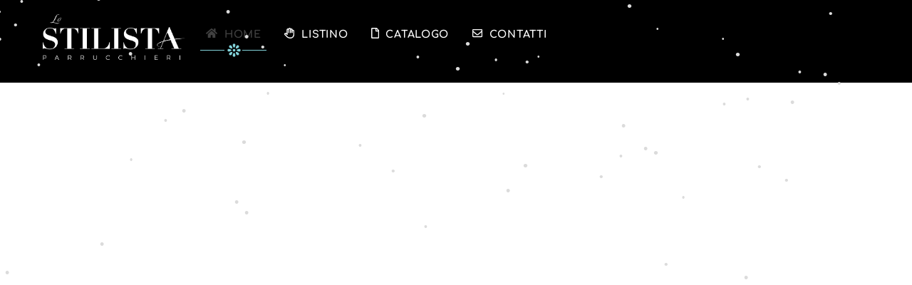

--- FILE ---
content_type: text/html; charset=UTF-8
request_url: https://www.parrucchiericorsico.it/?sln_discount=kera20
body_size: 22836
content:
<!DOCTYPE html>
<html lang="it-IT">
<head>
        <meta charset="UTF-8">
        <meta name="viewport" content="width=device-width, initial-scale=1, minimum-scale=1">
        <style id="tb_inline_styles" data-no-optimize="1">.tb_animation_on{overflow-x:hidden}.themify_builder .wow{visibility:hidden;animation-fill-mode:both}[data-tf-animation]{will-change:transform,opacity,visibility}.themify_builder .tf_lax_done{transition-duration:.8s;transition-timing-function:cubic-bezier(.165,.84,.44,1)}[data-sticky-active].tb_sticky_scroll_active{z-index:1}[data-sticky-active].tb_sticky_scroll_active .hide-on-stick{display:none}@media(min-width:1025px){.hide-desktop{width:0!important;height:0!important;padding:0!important;visibility:hidden!important;margin:0!important;display:table-column!important;background:0!important;content-visibility:hidden;overflow:hidden!important}}@media(min-width:769px) and (max-width:1024px){.hide-tablet_landscape{width:0!important;height:0!important;padding:0!important;visibility:hidden!important;margin:0!important;display:table-column!important;background:0!important;content-visibility:hidden;overflow:hidden!important}}@media(min-width:481px) and (max-width:768px){.hide-tablet{width:0!important;height:0!important;padding:0!important;visibility:hidden!important;margin:0!important;display:table-column!important;background:0!important;content-visibility:hidden;overflow:hidden!important}}@media(max-width:480px){.hide-mobile{width:0!important;height:0!important;padding:0!important;visibility:hidden!important;margin:0!important;display:table-column!important;background:0!important;content-visibility:hidden;overflow:hidden!important}}div.row_inner,div.module_subrow{--gutter:3.2%;--narrow:1.6%;--none:0%;}@media(max-width:768px){div.module-gallery-grid{--galn:var(--galt)}}@media(max-width:480px){
                .themify_map.tf_map_loaded{width:100%!important}
                .ui.builder_button,.ui.nav li a{padding:.525em 1.15em}
                .fullheight>.row_inner:not(.tb_col_count_1){min-height:0}
                div.module-gallery-grid{--galn:var(--galm);gap:8px}
            }</style><noscript><style>.themify_builder .wow,.wow .tf_lazy{visibility:visible!important}</style></noscript>            <style id="tf_lazy_style" data-no-optimize="1">
                .tf_svg_lazy{
                    content-visibility:auto;
                    background-size:100% 25%!important;
                    background-repeat:no-repeat!important;
                    background-position:0 0, 0 33.4%,0 66.6%,0 100%!important;
                    transition:filter .3s linear!important;
                    filter:blur(25px)!important;                    transform:translateZ(0)
                }
                .tf_svg_lazy_loaded{
                    filter:blur(0)!important
                }
                [data-lazy]:is(.module,.module_row:not(.tb_first)),.module[data-lazy] .ui,.module_row[data-lazy]:not(.tb_first):is(>.row_inner,.module_column[data-lazy],.module_subrow[data-lazy]){
                    background-image:none!important
                }
            </style>
            <noscript>
                <style>
                    .tf_svg_lazy{
                        display:none!important
                    }
                </style>
            </noscript>
                    <style id="tf_lazy_common" data-no-optimize="1">
                        img{
                max-width:100%;
                height:auto
            }
                                    :where(.tf_in_flx,.tf_flx){display:inline-flex;flex-wrap:wrap;place-items:center}
            .tf_fa,:is(em,i) tf-lottie{display:inline-block;vertical-align:middle}:is(em,i) tf-lottie{width:1.5em;height:1.5em}.tf_fa{width:1em;height:1em;stroke-width:0;stroke:currentColor;overflow:visible;fill:currentColor;pointer-events:none;text-rendering:optimizeSpeed;buffered-rendering:static}#tf_svg symbol{overflow:visible}:where(.tf_lazy){position:relative;visibility:visible;display:block;opacity:.3}.wow .tf_lazy:not(.tf_swiper-slide){visibility:hidden;opacity:1}div.tf_audio_lazy audio{visibility:hidden;height:0;display:inline}.mejs-container{visibility:visible}.tf_iframe_lazy{transition:opacity .3s ease-in-out;min-height:10px}:where(.tf_flx),.tf_swiper-wrapper{display:flex}.tf_swiper-slide{flex-shrink:0;opacity:0;width:100%;height:100%}.tf_swiper-wrapper>br,.tf_lazy.tf_swiper-wrapper .tf_lazy:after,.tf_lazy.tf_swiper-wrapper .tf_lazy:before{display:none}.tf_lazy:after,.tf_lazy:before{content:'';display:inline-block;position:absolute;width:10px!important;height:10px!important;margin:0 3px;top:50%!important;inset-inline:auto 50%!important;border-radius:100%;background-color:currentColor;visibility:visible;animation:tf-hrz-loader infinite .75s cubic-bezier(.2,.68,.18,1.08)}.tf_lazy:after{width:6px!important;height:6px!important;inset-inline:50% auto!important;margin-top:3px;animation-delay:-.4s}@keyframes tf-hrz-loader{0%,100%{transform:scale(1);opacity:1}50%{transform:scale(.1);opacity:.6}}.tf_lazy_lightbox{position:fixed;background:rgba(11,11,11,.8);color:#ccc;top:0;left:0;display:flex;align-items:center;justify-content:center;z-index:999}.tf_lazy_lightbox .tf_lazy:after,.tf_lazy_lightbox .tf_lazy:before{background:#fff}.tf_vd_lazy,tf-lottie{display:flex;flex-wrap:wrap}tf-lottie{aspect-ratio:1.777}.tf_w.tf_vd_lazy video{width:100%;height:auto;position:static;object-fit:cover}
        </style>
        <title>Lo Stilista Parrucchieri</title>
<meta name='robots' content='max-image-preview:large' />
<link rel="alternate" type="application/rss+xml" title="Lo Stilista Parrucchieri &raquo; Feed" href="https://www.parrucchiericorsico.it/feed/" />
<link rel="alternate" type="application/rss+xml" title="Lo Stilista Parrucchieri &raquo; Feed dei commenti" href="https://www.parrucchiericorsico.it/comments/feed/" />
<style id='global-styles-inline-css'>
:root{--wp--preset--aspect-ratio--square: 1;--wp--preset--aspect-ratio--4-3: 4/3;--wp--preset--aspect-ratio--3-4: 3/4;--wp--preset--aspect-ratio--3-2: 3/2;--wp--preset--aspect-ratio--2-3: 2/3;--wp--preset--aspect-ratio--16-9: 16/9;--wp--preset--aspect-ratio--9-16: 9/16;--wp--preset--color--black: #000000;--wp--preset--color--cyan-bluish-gray: #abb8c3;--wp--preset--color--white: #ffffff;--wp--preset--color--pale-pink: #f78da7;--wp--preset--color--vivid-red: #cf2e2e;--wp--preset--color--luminous-vivid-orange: #ff6900;--wp--preset--color--luminous-vivid-amber: #fcb900;--wp--preset--color--light-green-cyan: #7bdcb5;--wp--preset--color--vivid-green-cyan: #00d084;--wp--preset--color--pale-cyan-blue: #8ed1fc;--wp--preset--color--vivid-cyan-blue: #0693e3;--wp--preset--color--vivid-purple: #9b51e0;--wp--preset--gradient--vivid-cyan-blue-to-vivid-purple: linear-gradient(135deg,rgba(6,147,227,1) 0%,rgb(155,81,224) 100%);--wp--preset--gradient--light-green-cyan-to-vivid-green-cyan: linear-gradient(135deg,rgb(122,220,180) 0%,rgb(0,208,130) 100%);--wp--preset--gradient--luminous-vivid-amber-to-luminous-vivid-orange: linear-gradient(135deg,rgba(252,185,0,1) 0%,rgba(255,105,0,1) 100%);--wp--preset--gradient--luminous-vivid-orange-to-vivid-red: linear-gradient(135deg,rgba(255,105,0,1) 0%,rgb(207,46,46) 100%);--wp--preset--gradient--very-light-gray-to-cyan-bluish-gray: linear-gradient(135deg,rgb(238,238,238) 0%,rgb(169,184,195) 100%);--wp--preset--gradient--cool-to-warm-spectrum: linear-gradient(135deg,rgb(74,234,220) 0%,rgb(151,120,209) 20%,rgb(207,42,186) 40%,rgb(238,44,130) 60%,rgb(251,105,98) 80%,rgb(254,248,76) 100%);--wp--preset--gradient--blush-light-purple: linear-gradient(135deg,rgb(255,206,236) 0%,rgb(152,150,240) 100%);--wp--preset--gradient--blush-bordeaux: linear-gradient(135deg,rgb(254,205,165) 0%,rgb(254,45,45) 50%,rgb(107,0,62) 100%);--wp--preset--gradient--luminous-dusk: linear-gradient(135deg,rgb(255,203,112) 0%,rgb(199,81,192) 50%,rgb(65,88,208) 100%);--wp--preset--gradient--pale-ocean: linear-gradient(135deg,rgb(255,245,203) 0%,rgb(182,227,212) 50%,rgb(51,167,181) 100%);--wp--preset--gradient--electric-grass: linear-gradient(135deg,rgb(202,248,128) 0%,rgb(113,206,126) 100%);--wp--preset--gradient--midnight: linear-gradient(135deg,rgb(2,3,129) 0%,rgb(40,116,252) 100%);--wp--preset--font-size--small: 13px;--wp--preset--font-size--medium: clamp(14px, 0.875rem + ((1vw - 3.2px) * 0.469), 20px);--wp--preset--font-size--large: clamp(22.041px, 1.378rem + ((1vw - 3.2px) * 1.091), 36px);--wp--preset--font-size--x-large: clamp(25.014px, 1.563rem + ((1vw - 3.2px) * 1.327), 42px);--wp--preset--font-family--system-font: -apple-system,BlinkMacSystemFont,"Segoe UI",Roboto,Oxygen-Sans,Ubuntu,Cantarell,"Helvetica Neue",sans-serif;--wp--preset--spacing--20: 0.44rem;--wp--preset--spacing--30: 0.67rem;--wp--preset--spacing--40: 1rem;--wp--preset--spacing--50: 1.5rem;--wp--preset--spacing--60: 2.25rem;--wp--preset--spacing--70: 3.38rem;--wp--preset--spacing--80: 5.06rem;--wp--preset--shadow--natural: 6px 6px 9px rgba(0, 0, 0, 0.2);--wp--preset--shadow--deep: 12px 12px 50px rgba(0, 0, 0, 0.4);--wp--preset--shadow--sharp: 6px 6px 0px rgba(0, 0, 0, 0.2);--wp--preset--shadow--outlined: 6px 6px 0px -3px rgba(255, 255, 255, 1), 6px 6px rgba(0, 0, 0, 1);--wp--preset--shadow--crisp: 6px 6px 0px rgba(0, 0, 0, 1);}:where(body) { margin: 0; }.wp-site-blocks > .alignleft { float: left; margin-right: 2em; }.wp-site-blocks > .alignright { float: right; margin-left: 2em; }.wp-site-blocks > .aligncenter { justify-content: center; margin-left: auto; margin-right: auto; }:where(.wp-site-blocks) > * { margin-block-start: 24px; margin-block-end: 0; }:where(.wp-site-blocks) > :first-child { margin-block-start: 0; }:where(.wp-site-blocks) > :last-child { margin-block-end: 0; }:root { --wp--style--block-gap: 24px; }:root :where(.is-layout-flow) > :first-child{margin-block-start: 0;}:root :where(.is-layout-flow) > :last-child{margin-block-end: 0;}:root :where(.is-layout-flow) > *{margin-block-start: 24px;margin-block-end: 0;}:root :where(.is-layout-constrained) > :first-child{margin-block-start: 0;}:root :where(.is-layout-constrained) > :last-child{margin-block-end: 0;}:root :where(.is-layout-constrained) > *{margin-block-start: 24px;margin-block-end: 0;}:root :where(.is-layout-flex){gap: 24px;}:root :where(.is-layout-grid){gap: 24px;}.is-layout-flow > .alignleft{float: left;margin-inline-start: 0;margin-inline-end: 2em;}.is-layout-flow > .alignright{float: right;margin-inline-start: 2em;margin-inline-end: 0;}.is-layout-flow > .aligncenter{margin-left: auto !important;margin-right: auto !important;}.is-layout-constrained > .alignleft{float: left;margin-inline-start: 0;margin-inline-end: 2em;}.is-layout-constrained > .alignright{float: right;margin-inline-start: 2em;margin-inline-end: 0;}.is-layout-constrained > .aligncenter{margin-left: auto !important;margin-right: auto !important;}.is-layout-constrained > :where(:not(.alignleft):not(.alignright):not(.alignfull)){margin-left: auto !important;margin-right: auto !important;}body .is-layout-flex{display: flex;}.is-layout-flex{flex-wrap: wrap;align-items: center;}.is-layout-flex > :is(*, div){margin: 0;}body .is-layout-grid{display: grid;}.is-layout-grid > :is(*, div){margin: 0;}body{font-family: var(--wp--preset--font-family--system-font);font-size: var(--wp--preset--font-size--medium);line-height: 1.6;padding-top: 0px;padding-right: 0px;padding-bottom: 0px;padding-left: 0px;}a:where(:not(.wp-element-button)){text-decoration: underline;}:root :where(.wp-element-button, .wp-block-button__link){background-color: #32373c;border-width: 0;color: #fff;font-family: inherit;font-size: inherit;line-height: inherit;padding: calc(0.667em + 2px) calc(1.333em + 2px);text-decoration: none;}.has-black-color{color: var(--wp--preset--color--black) !important;}.has-cyan-bluish-gray-color{color: var(--wp--preset--color--cyan-bluish-gray) !important;}.has-white-color{color: var(--wp--preset--color--white) !important;}.has-pale-pink-color{color: var(--wp--preset--color--pale-pink) !important;}.has-vivid-red-color{color: var(--wp--preset--color--vivid-red) !important;}.has-luminous-vivid-orange-color{color: var(--wp--preset--color--luminous-vivid-orange) !important;}.has-luminous-vivid-amber-color{color: var(--wp--preset--color--luminous-vivid-amber) !important;}.has-light-green-cyan-color{color: var(--wp--preset--color--light-green-cyan) !important;}.has-vivid-green-cyan-color{color: var(--wp--preset--color--vivid-green-cyan) !important;}.has-pale-cyan-blue-color{color: var(--wp--preset--color--pale-cyan-blue) !important;}.has-vivid-cyan-blue-color{color: var(--wp--preset--color--vivid-cyan-blue) !important;}.has-vivid-purple-color{color: var(--wp--preset--color--vivid-purple) !important;}.has-black-background-color{background-color: var(--wp--preset--color--black) !important;}.has-cyan-bluish-gray-background-color{background-color: var(--wp--preset--color--cyan-bluish-gray) !important;}.has-white-background-color{background-color: var(--wp--preset--color--white) !important;}.has-pale-pink-background-color{background-color: var(--wp--preset--color--pale-pink) !important;}.has-vivid-red-background-color{background-color: var(--wp--preset--color--vivid-red) !important;}.has-luminous-vivid-orange-background-color{background-color: var(--wp--preset--color--luminous-vivid-orange) !important;}.has-luminous-vivid-amber-background-color{background-color: var(--wp--preset--color--luminous-vivid-amber) !important;}.has-light-green-cyan-background-color{background-color: var(--wp--preset--color--light-green-cyan) !important;}.has-vivid-green-cyan-background-color{background-color: var(--wp--preset--color--vivid-green-cyan) !important;}.has-pale-cyan-blue-background-color{background-color: var(--wp--preset--color--pale-cyan-blue) !important;}.has-vivid-cyan-blue-background-color{background-color: var(--wp--preset--color--vivid-cyan-blue) !important;}.has-vivid-purple-background-color{background-color: var(--wp--preset--color--vivid-purple) !important;}.has-black-border-color{border-color: var(--wp--preset--color--black) !important;}.has-cyan-bluish-gray-border-color{border-color: var(--wp--preset--color--cyan-bluish-gray) !important;}.has-white-border-color{border-color: var(--wp--preset--color--white) !important;}.has-pale-pink-border-color{border-color: var(--wp--preset--color--pale-pink) !important;}.has-vivid-red-border-color{border-color: var(--wp--preset--color--vivid-red) !important;}.has-luminous-vivid-orange-border-color{border-color: var(--wp--preset--color--luminous-vivid-orange) !important;}.has-luminous-vivid-amber-border-color{border-color: var(--wp--preset--color--luminous-vivid-amber) !important;}.has-light-green-cyan-border-color{border-color: var(--wp--preset--color--light-green-cyan) !important;}.has-vivid-green-cyan-border-color{border-color: var(--wp--preset--color--vivid-green-cyan) !important;}.has-pale-cyan-blue-border-color{border-color: var(--wp--preset--color--pale-cyan-blue) !important;}.has-vivid-cyan-blue-border-color{border-color: var(--wp--preset--color--vivid-cyan-blue) !important;}.has-vivid-purple-border-color{border-color: var(--wp--preset--color--vivid-purple) !important;}.has-vivid-cyan-blue-to-vivid-purple-gradient-background{background: var(--wp--preset--gradient--vivid-cyan-blue-to-vivid-purple) !important;}.has-light-green-cyan-to-vivid-green-cyan-gradient-background{background: var(--wp--preset--gradient--light-green-cyan-to-vivid-green-cyan) !important;}.has-luminous-vivid-amber-to-luminous-vivid-orange-gradient-background{background: var(--wp--preset--gradient--luminous-vivid-amber-to-luminous-vivid-orange) !important;}.has-luminous-vivid-orange-to-vivid-red-gradient-background{background: var(--wp--preset--gradient--luminous-vivid-orange-to-vivid-red) !important;}.has-very-light-gray-to-cyan-bluish-gray-gradient-background{background: var(--wp--preset--gradient--very-light-gray-to-cyan-bluish-gray) !important;}.has-cool-to-warm-spectrum-gradient-background{background: var(--wp--preset--gradient--cool-to-warm-spectrum) !important;}.has-blush-light-purple-gradient-background{background: var(--wp--preset--gradient--blush-light-purple) !important;}.has-blush-bordeaux-gradient-background{background: var(--wp--preset--gradient--blush-bordeaux) !important;}.has-luminous-dusk-gradient-background{background: var(--wp--preset--gradient--luminous-dusk) !important;}.has-pale-ocean-gradient-background{background: var(--wp--preset--gradient--pale-ocean) !important;}.has-electric-grass-gradient-background{background: var(--wp--preset--gradient--electric-grass) !important;}.has-midnight-gradient-background{background: var(--wp--preset--gradient--midnight) !important;}.has-small-font-size{font-size: var(--wp--preset--font-size--small) !important;}.has-medium-font-size{font-size: var(--wp--preset--font-size--medium) !important;}.has-large-font-size{font-size: var(--wp--preset--font-size--large) !important;}.has-x-large-font-size{font-size: var(--wp--preset--font-size--x-large) !important;}.has-system-font-font-family{font-family: var(--wp--preset--font-family--system-font) !important;}
:root :where(.wp-block-pullquote){font-size: clamp(0.984em, 0.984rem + ((1vw - 0.2em) * 0.645), 1.5em);line-height: 1.6;}
</style>
<script src="https://www.parrucchiericorsico.it/wp-includes/js/jquery/jquery.min.js?ver=3.7.1" id="jquery-core-js"></script>
<script src="https://www.parrucchiericorsico.it/wp-includes/js/jquery/jquery-migrate.min.js?ver=3.4.1" id="jquery-migrate-js"></script>
<script src="https://www.parrucchiericorsico.it/wp-content/plugins/snow-storm/snow-storm.js?ver=1.4.7" id="snow-storm-js"></script>
<link rel="https://api.w.org/" href="https://www.parrucchiericorsico.it/wp-json/" /><link rel="alternate" title="JSON" type="application/json" href="https://www.parrucchiericorsico.it/wp-json/wp/v2/pages/5862" /><link rel="EditURI" type="application/rsd+xml" title="RSD" href="https://www.parrucchiericorsico.it/xmlrpc.php?rsd" />
<meta name="generator" content="WordPress 6.6.4" />
<link rel="canonical" href="https://www.parrucchiericorsico.it/" />
<link rel='shortlink' href='https://www.parrucchiericorsico.it/' />
<link rel="alternate" title="oEmbed (JSON)" type="application/json+oembed" href="https://www.parrucchiericorsico.it/wp-json/oembed/1.0/embed?url=https%3A%2F%2Fwww.parrucchiericorsico.it%2F" />
<link rel="alternate" title="oEmbed (XML)" type="text/xml+oembed" href="https://www.parrucchiericorsico.it/wp-json/oembed/1.0/embed?url=https%3A%2F%2Fwww.parrucchiericorsico.it%2F&#038;format=xml" />
<style>
.h-captcha{position:relative;display:block;margin-bottom:2rem;padding:0;clear:both}.h-captcha[data-size="normal"]{width:303px;height:78px}.h-captcha[data-size="compact"]{width:164px;height:144px}.h-captcha[data-size="invisible"]{display:none}.h-captcha::before{content:'';display:block;position:absolute;top:0;left:0;background:url(https://www.parrucchiericorsico.it/wp-content/plugins/hcaptcha-for-forms-and-more/assets/images/hcaptcha-div-logo.svg) no-repeat;border:1px solid #fff0;border-radius:4px}.h-captcha[data-size="normal"]::before{width:300px;height:74px;background-position:94% 28%}.h-captcha[data-size="compact"]::before{width:156px;height:136px;background-position:50% 79%}.h-captcha[data-theme="light"]::before,body.is-light-theme .h-captcha[data-theme="auto"]::before,.h-captcha[data-theme="auto"]::before{background-color:#fafafa;border:1px solid #e0e0e0}.h-captcha[data-theme="dark"]::before,body.is-dark-theme .h-captcha[data-theme="auto"]::before,html.wp-dark-mode-active .h-captcha[data-theme="auto"]::before,html.drdt-dark-mode .h-captcha[data-theme="auto"]::before{background-image:url(https://www.parrucchiericorsico.it/wp-content/plugins/hcaptcha-for-forms-and-more/assets/images/hcaptcha-div-logo-white.svg);background-repeat:no-repeat;background-color:#333;border:1px solid #f5f5f5}@media (prefers-color-scheme:dark){.h-captcha[data-theme="auto"]::before{background-image:url(https://www.parrucchiericorsico.it/wp-content/plugins/hcaptcha-for-forms-and-more/assets/images/hcaptcha-div-logo-white.svg);background-repeat:no-repeat;background-color:#333;border:1px solid #f5f5f5}}.h-captcha[data-theme="custom"]::before{background-color:initial}.h-captcha[data-size="invisible"]::before{display:none}.h-captcha iframe{position:relative}div[style*="z-index: 2147483647"] div[style*="border-width: 11px"][style*="position: absolute"][style*="pointer-events: none"]{border-style:none}
</style>

	<style>
	@keyframes themifyAnimatedBG{
		0%{background-color:#33baab}100%{background-color:#e33b9e}50%{background-color:#4961d7}33.3%{background-color:#2ea85c}25%{background-color:#2bb8ed}20%{background-color:#dd5135}
	}
	.module_row.animated-bg{
		animation:themifyAnimatedBG 30000ms infinite alternate
	}
	</style>
	<!-- Snow Storm Javascript -->
<script type="text/javascript">
(function($) {
	$(document).ready(function() {		
		if (typeof(snowStorm) !== 'undefined') {
			snowStorm.flakesMax = 188;
			snowStorm.flakesMaxActive = 120;
			snowStorm.animationInterval = 75;
			snowStorm.excludeMobile = false;
			snowStorm.followMouse = true;
			snowStorm.snowColor = '#dbdbdb';
			snowStorm.snowCharacter = '&bull;';
			snowStorm.snowStick = true;
			snowStorm.useMeltEffect = true;
			snowStorm.useTwinkleEffect = false;
			snowStorm.zIndex = 999999;
		}
	});
})(jQuery);
</script>
<!-- Entry Style -->
<style>
.page-id-5862 #site-logo span:after, .page-id-5862 #headerwrap #searchform, .page-id-5862 #main-nav .current_page_item a, .page-id-5862 #main-nav .current-menu-item a {
	border-color: rgba(255, 255, 255, 1)
}
.page-id-5862 #headerwrap {
	background-color: rgba(0, 0, 0, 1)
}
.page-id-5862 #headerwrap, .page-id-5862 #site-logo, .page-id-5862 #site-description {
	color: rgba(255, 255, 255, 1)
}
.page-id-5862 #site-logo a, .page-id-5862 #site-description a, .page-id-5862 .navbar-wrapper a, .page-id-5862 #main-nav > li > a, .page-id-5862 #headerwrap .header-icons a {
	color: rgba(255, 255, 255, 1)
}
</style>
<!-- End Entry Style -->
<link rel="prefetch" href="https://www.parrucchiericorsico.it/wp-content/themes/themify-ultra/js/themify-script.js?ver=8.0.8" as="script" fetchpriority="low"><link rel="prefetch" href="https://www.parrucchiericorsico.it/wp-content/themes/themify-ultra/themify/js/modules/themify-sidemenu.js?ver=8.2.0" as="script" fetchpriority="low"><link rel="preload" href="https://www.parrucchiericorsico.it/wp-content/uploads/2020/12/lo-stilista-w.png" as="image"><link rel="prefetch" href="https://www.parrucchiericorsico.it/wp-content/themes/themify-ultra/themify/css/modules/animate.min.css?ver=8.2.0" as="style"><link rel="prefetch" href="https://www.parrucchiericorsico.it/wp-content/themes/themify-ultra/themify/js/modules/animate.js?ver=8.2.0" as="script" fetchpriority="low"><link rel="preload" href="https://www.parrucchiericorsico.it/wp-content/themes/themify-ultra/themify/themify-builder/js/themify-builder-script.js?ver=8.2.0" as="script" fetchpriority="low"><style id="tf_gf_fonts_style">@font-face{font-family:'Comfortaa';font-display:swap;src:url(https://fonts.gstatic.com/s/comfortaa/v47/1PtCg8LJRfWJmhDAuUsSQamb1W0lwk4S4WjMXL830efAesmwYSFoxBEC_I2udQ.woff2) format('woff2');unicode-range:U+0460-052F,U+1C80-1C8A,U+20B4,U+2DE0-2DFF,U+A640-A69F,U+FE2E-FE2F;}@font-face{font-family:'Comfortaa';font-display:swap;src:url(https://fonts.gstatic.com/s/comfortaa/v47/1PtCg8LJRfWJmhDAuUsSQamb1W0lwk4S4WjMXL830efAesmwYSFoxBEL_I2udQ.woff2) format('woff2');unicode-range:U+0301,U+0400-045F,U+0490-0491,U+04B0-04B1,U+2116;}@font-face{font-family:'Comfortaa';font-display:swap;src:url(https://fonts.gstatic.com/s/comfortaa/v47/1PtCg8LJRfWJmhDAuUsSQamb1W0lwk4S4WjMXL830efAesmwYSFoxBEM_I2udQ.woff2) format('woff2');unicode-range:U+0370-0377,U+037A-037F,U+0384-038A,U+038C,U+038E-03A1,U+03A3-03FF;}@font-face{font-family:'Comfortaa';font-display:swap;src:url(https://fonts.gstatic.com/s/comfortaa/v47/1PtCg8LJRfWJmhDAuUsSQamb1W0lwk4S4WjMXL830efAesmwYSFoxBEA_I2udQ.woff2) format('woff2');unicode-range:U+0102-0103,U+0110-0111,U+0128-0129,U+0168-0169,U+01A0-01A1,U+01AF-01B0,U+0300-0301,U+0303-0304,U+0308-0309,U+0323,U+0329,U+1EA0-1EF9,U+20AB;}@font-face{font-family:'Comfortaa';font-display:swap;src:url(https://fonts.gstatic.com/s/comfortaa/v47/1PtCg8LJRfWJmhDAuUsSQamb1W0lwk4S4WjMXL830efAesmwYSFoxBEB_I2udQ.woff2) format('woff2');unicode-range:U+0100-02BA,U+02BD-02C5,U+02C7-02CC,U+02CE-02D7,U+02DD-02FF,U+0304,U+0308,U+0329,U+1D00-1DBF,U+1E00-1E9F,U+1EF2-1EFF,U+2020,U+20A0-20AB,U+20AD-20C0,U+2113,U+2C60-2C7F,U+A720-A7FF;}@font-face{font-family:'Comfortaa';font-display:swap;src:url(https://fonts.gstatic.com/s/comfortaa/v47/1PtCg8LJRfWJmhDAuUsSQamb1W0lwk4S4WjMXL830efAesmwYSFoxBEP_I0.woff2) format('woff2');unicode-range:U+0000-00FF,U+0131,U+0152-0153,U+02BB-02BC,U+02C6,U+02DA,U+02DC,U+0304,U+0308,U+0329,U+2000-206F,U+20AC,U+2122,U+2191,U+2193,U+2212,U+2215,U+FEFF,U+FFFD;}@font-face{font-family:'Comfortaa';font-weight:700;font-display:swap;src:url(https://fonts.gstatic.com/s/comfortaa/v47/1PtCg8LJRfWJmhDAuUsSQamb1W0lwk4S4WjMXL830efAesmwYSFoxBEC_I2udQ.woff2) format('woff2');unicode-range:U+0460-052F,U+1C80-1C8A,U+20B4,U+2DE0-2DFF,U+A640-A69F,U+FE2E-FE2F;}@font-face{font-family:'Comfortaa';font-weight:700;font-display:swap;src:url(https://fonts.gstatic.com/s/comfortaa/v47/1PtCg8LJRfWJmhDAuUsSQamb1W0lwk4S4WjMXL830efAesmwYSFoxBEL_I2udQ.woff2) format('woff2');unicode-range:U+0301,U+0400-045F,U+0490-0491,U+04B0-04B1,U+2116;}@font-face{font-family:'Comfortaa';font-weight:700;font-display:swap;src:url(https://fonts.gstatic.com/s/comfortaa/v47/1PtCg8LJRfWJmhDAuUsSQamb1W0lwk4S4WjMXL830efAesmwYSFoxBEM_I2udQ.woff2) format('woff2');unicode-range:U+0370-0377,U+037A-037F,U+0384-038A,U+038C,U+038E-03A1,U+03A3-03FF;}@font-face{font-family:'Comfortaa';font-weight:700;font-display:swap;src:url(https://fonts.gstatic.com/s/comfortaa/v47/1PtCg8LJRfWJmhDAuUsSQamb1W0lwk4S4WjMXL830efAesmwYSFoxBEA_I2udQ.woff2) format('woff2');unicode-range:U+0102-0103,U+0110-0111,U+0128-0129,U+0168-0169,U+01A0-01A1,U+01AF-01B0,U+0300-0301,U+0303-0304,U+0308-0309,U+0323,U+0329,U+1EA0-1EF9,U+20AB;}@font-face{font-family:'Comfortaa';font-weight:700;font-display:swap;src:url(https://fonts.gstatic.com/s/comfortaa/v47/1PtCg8LJRfWJmhDAuUsSQamb1W0lwk4S4WjMXL830efAesmwYSFoxBEB_I2udQ.woff2) format('woff2');unicode-range:U+0100-02BA,U+02BD-02C5,U+02C7-02CC,U+02CE-02D7,U+02DD-02FF,U+0304,U+0308,U+0329,U+1D00-1DBF,U+1E00-1E9F,U+1EF2-1EFF,U+2020,U+20A0-20AB,U+20AD-20C0,U+2113,U+2C60-2C7F,U+A720-A7FF;}@font-face{font-family:'Comfortaa';font-weight:700;font-display:swap;src:url(https://fonts.gstatic.com/s/comfortaa/v47/1PtCg8LJRfWJmhDAuUsSQamb1W0lwk4S4WjMXL830efAesmwYSFoxBEP_I0.woff2) format('woff2');unicode-range:U+0000-00FF,U+0131,U+0152-0153,U+02BB-02BC,U+02C6,U+02DA,U+02DC,U+0304,U+0308,U+0329,U+2000-206F,U+20AC,U+2122,U+2191,U+2193,U+2212,U+2215,U+FEFF,U+FFFD;}@font-face{font-family:'Josefin Sans';font-style:italic;font-display:swap;src:url(https://fonts.gstatic.com/s/josefinsans/v34/Qw3EZQNVED7rKGKxtqIqX5EUCEx1XHgciw.woff2) format('woff2');unicode-range:U+0102-0103,U+0110-0111,U+0128-0129,U+0168-0169,U+01A0-01A1,U+01AF-01B0,U+0300-0301,U+0303-0304,U+0308-0309,U+0323,U+0329,U+1EA0-1EF9,U+20AB;}@font-face{font-family:'Josefin Sans';font-style:italic;font-display:swap;src:url(https://fonts.gstatic.com/s/josefinsans/v34/Qw3EZQNVED7rKGKxtqIqX5EUCEx0XHgciw.woff2) format('woff2');unicode-range:U+0100-02BA,U+02BD-02C5,U+02C7-02CC,U+02CE-02D7,U+02DD-02FF,U+0304,U+0308,U+0329,U+1D00-1DBF,U+1E00-1E9F,U+1EF2-1EFF,U+2020,U+20A0-20AB,U+20AD-20C0,U+2113,U+2C60-2C7F,U+A720-A7FF;}@font-face{font-family:'Josefin Sans';font-style:italic;font-display:swap;src:url(https://fonts.gstatic.com/s/josefinsans/v34/Qw3EZQNVED7rKGKxtqIqX5EUCEx6XHg.woff2) format('woff2');unicode-range:U+0000-00FF,U+0131,U+0152-0153,U+02BB-02BC,U+02C6,U+02DA,U+02DC,U+0304,U+0308,U+0329,U+2000-206F,U+20AC,U+2122,U+2191,U+2193,U+2212,U+2215,U+FEFF,U+FFFD;}@font-face{font-family:'Josefin Sans';font-style:italic;font-weight:700;font-display:swap;src:url(https://fonts.gstatic.com/s/josefinsans/v34/Qw3EZQNVED7rKGKxtqIqX5EUCEx1XHgciw.woff2) format('woff2');unicode-range:U+0102-0103,U+0110-0111,U+0128-0129,U+0168-0169,U+01A0-01A1,U+01AF-01B0,U+0300-0301,U+0303-0304,U+0308-0309,U+0323,U+0329,U+1EA0-1EF9,U+20AB;}@font-face{font-family:'Josefin Sans';font-style:italic;font-weight:700;font-display:swap;src:url(https://fonts.gstatic.com/s/josefinsans/v34/Qw3EZQNVED7rKGKxtqIqX5EUCEx0XHgciw.woff2) format('woff2');unicode-range:U+0100-02BA,U+02BD-02C5,U+02C7-02CC,U+02CE-02D7,U+02DD-02FF,U+0304,U+0308,U+0329,U+1D00-1DBF,U+1E00-1E9F,U+1EF2-1EFF,U+2020,U+20A0-20AB,U+20AD-20C0,U+2113,U+2C60-2C7F,U+A720-A7FF;}@font-face{font-family:'Josefin Sans';font-style:italic;font-weight:700;font-display:swap;src:url(https://fonts.gstatic.com/s/josefinsans/v34/Qw3EZQNVED7rKGKxtqIqX5EUCEx6XHg.woff2) format('woff2');unicode-range:U+0000-00FF,U+0131,U+0152-0153,U+02BB-02BC,U+02C6,U+02DA,U+02DC,U+0304,U+0308,U+0329,U+2000-206F,U+20AC,U+2122,U+2191,U+2193,U+2212,U+2215,U+FEFF,U+FFFD;}@font-face{font-family:'Josefin Sans';font-display:swap;src:url(https://fonts.gstatic.com/s/josefinsans/v34/Qw3aZQNVED7rKGKxtqIqX5EUAnx4RHw.woff2) format('woff2');unicode-range:U+0102-0103,U+0110-0111,U+0128-0129,U+0168-0169,U+01A0-01A1,U+01AF-01B0,U+0300-0301,U+0303-0304,U+0308-0309,U+0323,U+0329,U+1EA0-1EF9,U+20AB;}@font-face{font-family:'Josefin Sans';font-display:swap;src:url(https://fonts.gstatic.com/s/josefinsans/v34/Qw3aZQNVED7rKGKxtqIqX5EUA3x4RHw.woff2) format('woff2');unicode-range:U+0100-02BA,U+02BD-02C5,U+02C7-02CC,U+02CE-02D7,U+02DD-02FF,U+0304,U+0308,U+0329,U+1D00-1DBF,U+1E00-1E9F,U+1EF2-1EFF,U+2020,U+20A0-20AB,U+20AD-20C0,U+2113,U+2C60-2C7F,U+A720-A7FF;}@font-face{font-family:'Josefin Sans';font-display:swap;src:url(https://fonts.gstatic.com/s/josefinsans/v34/Qw3aZQNVED7rKGKxtqIqX5EUDXx4.woff2) format('woff2');unicode-range:U+0000-00FF,U+0131,U+0152-0153,U+02BB-02BC,U+02C6,U+02DA,U+02DC,U+0304,U+0308,U+0329,U+2000-206F,U+20AC,U+2122,U+2191,U+2193,U+2212,U+2215,U+FEFF,U+FFFD;}@font-face{font-family:'Josefin Sans';font-weight:700;font-display:swap;src:url(https://fonts.gstatic.com/s/josefinsans/v34/Qw3aZQNVED7rKGKxtqIqX5EUAnx4RHw.woff2) format('woff2');unicode-range:U+0102-0103,U+0110-0111,U+0128-0129,U+0168-0169,U+01A0-01A1,U+01AF-01B0,U+0300-0301,U+0303-0304,U+0308-0309,U+0323,U+0329,U+1EA0-1EF9,U+20AB;}@font-face{font-family:'Josefin Sans';font-weight:700;font-display:swap;src:url(https://fonts.gstatic.com/s/josefinsans/v34/Qw3aZQNVED7rKGKxtqIqX5EUA3x4RHw.woff2) format('woff2');unicode-range:U+0100-02BA,U+02BD-02C5,U+02C7-02CC,U+02CE-02D7,U+02DD-02FF,U+0304,U+0308,U+0329,U+1D00-1DBF,U+1E00-1E9F,U+1EF2-1EFF,U+2020,U+20A0-20AB,U+20AD-20C0,U+2113,U+2C60-2C7F,U+A720-A7FF;}@font-face{font-family:'Josefin Sans';font-weight:700;font-display:swap;src:url(https://fonts.gstatic.com/s/josefinsans/v34/Qw3aZQNVED7rKGKxtqIqX5EUDXx4.woff2) format('woff2');unicode-range:U+0000-00FF,U+0131,U+0152-0153,U+02BB-02BC,U+02C6,U+02DA,U+02DC,U+0304,U+0308,U+0329,U+2000-206F,U+20AC,U+2122,U+2191,U+2193,U+2212,U+2215,U+FEFF,U+FFFD;}@font-face{font-family:'Lora';font-style:italic;font-display:swap;src:url(https://fonts.gstatic.com/s/lora/v37/0QI8MX1D_JOuMw_hLdO6T2wV9KnW-MoFoqJ2nOeZ.woff2) format('woff2');unicode-range:U+0460-052F,U+1C80-1C8A,U+20B4,U+2DE0-2DFF,U+A640-A69F,U+FE2E-FE2F;}@font-face{font-family:'Lora';font-style:italic;font-display:swap;src:url(https://fonts.gstatic.com/s/lora/v37/0QI8MX1D_JOuMw_hLdO6T2wV9KnW-MoFoqt2nOeZ.woff2) format('woff2');unicode-range:U+0301,U+0400-045F,U+0490-0491,U+04B0-04B1,U+2116;}@font-face{font-family:'Lora';font-style:italic;font-display:swap;src:url(https://fonts.gstatic.com/s/lora/v37/0QI8MX1D_JOuMw_hLdO6T2wV9KnW-MoFotN2nOeZ.woff2) format('woff2');unicode-range:U+0302-0303,U+0305,U+0307-0308,U+0310,U+0312,U+0315,U+031A,U+0326-0327,U+032C,U+032F-0330,U+0332-0333,U+0338,U+033A,U+0346,U+034D,U+0391-03A1,U+03A3-03A9,U+03B1-03C9,U+03D1,U+03D5-03D6,U+03F0-03F1,U+03F4-03F5,U+2016-2017,U+2034-2038,U+203C,U+2040,U+2043,U+2047,U+2050,U+2057,U+205F,U+2070-2071,U+2074-208E,U+2090-209C,U+20D0-20DC,U+20E1,U+20E5-20EF,U+2100-2112,U+2114-2115,U+2117-2121,U+2123-214F,U+2190,U+2192,U+2194-21AE,U+21B0-21E5,U+21F1-21F2,U+21F4-2211,U+2213-2214,U+2216-22FF,U+2308-230B,U+2310,U+2319,U+231C-2321,U+2336-237A,U+237C,U+2395,U+239B-23B7,U+23D0,U+23DC-23E1,U+2474-2475,U+25AF,U+25B3,U+25B7,U+25BD,U+25C1,U+25CA,U+25CC,U+25FB,U+266D-266F,U+27C0-27FF,U+2900-2AFF,U+2B0E-2B11,U+2B30-2B4C,U+2BFE,U+3030,U+FF5B,U+FF5D,U+1D400-1D7FF,U+1EE00-1EEFF;}@font-face{font-family:'Lora';font-style:italic;font-display:swap;src:url(https://fonts.gstatic.com/s/lora/v37/0QI8MX1D_JOuMw_hLdO6T2wV9KnW-MoFosF2nOeZ.woff2) format('woff2');unicode-range:U+0001-000C,U+000E-001F,U+007F-009F,U+20DD-20E0,U+20E2-20E4,U+2150-218F,U+2190,U+2192,U+2194-2199,U+21AF,U+21E6-21F0,U+21F3,U+2218-2219,U+2299,U+22C4-22C6,U+2300-243F,U+2440-244A,U+2460-24FF,U+25A0-27BF,U+2800-28FF,U+2921-2922,U+2981,U+29BF,U+29EB,U+2B00-2BFF,U+4DC0-4DFF,U+FFF9-FFFB,U+10140-1018E,U+10190-1019C,U+101A0,U+101D0-101FD,U+102E0-102FB,U+10E60-10E7E,U+1D2C0-1D2D3,U+1D2E0-1D37F,U+1F000-1F0FF,U+1F100-1F1AD,U+1F1E6-1F1FF,U+1F30D-1F30F,U+1F315,U+1F31C,U+1F31E,U+1F320-1F32C,U+1F336,U+1F378,U+1F37D,U+1F382,U+1F393-1F39F,U+1F3A7-1F3A8,U+1F3AC-1F3AF,U+1F3C2,U+1F3C4-1F3C6,U+1F3CA-1F3CE,U+1F3D4-1F3E0,U+1F3ED,U+1F3F1-1F3F3,U+1F3F5-1F3F7,U+1F408,U+1F415,U+1F41F,U+1F426,U+1F43F,U+1F441-1F442,U+1F444,U+1F446-1F449,U+1F44C-1F44E,U+1F453,U+1F46A,U+1F47D,U+1F4A3,U+1F4B0,U+1F4B3,U+1F4B9,U+1F4BB,U+1F4BF,U+1F4C8-1F4CB,U+1F4D6,U+1F4DA,U+1F4DF,U+1F4E3-1F4E6,U+1F4EA-1F4ED,U+1F4F7,U+1F4F9-1F4FB,U+1F4FD-1F4FE,U+1F503,U+1F507-1F50B,U+1F50D,U+1F512-1F513,U+1F53E-1F54A,U+1F54F-1F5FA,U+1F610,U+1F650-1F67F,U+1F687,U+1F68D,U+1F691,U+1F694,U+1F698,U+1F6AD,U+1F6B2,U+1F6B9-1F6BA,U+1F6BC,U+1F6C6-1F6CF,U+1F6D3-1F6D7,U+1F6E0-1F6EA,U+1F6F0-1F6F3,U+1F6F7-1F6FC,U+1F700-1F7FF,U+1F800-1F80B,U+1F810-1F847,U+1F850-1F859,U+1F860-1F887,U+1F890-1F8AD,U+1F8B0-1F8BB,U+1F8C0-1F8C1,U+1F900-1F90B,U+1F93B,U+1F946,U+1F984,U+1F996,U+1F9E9,U+1FA00-1FA6F,U+1FA70-1FA7C,U+1FA80-1FA89,U+1FA8F-1FAC6,U+1FACE-1FADC,U+1FADF-1FAE9,U+1FAF0-1FAF8,U+1FB00-1FBFF;}@font-face{font-family:'Lora';font-style:italic;font-display:swap;src:url(https://fonts.gstatic.com/s/lora/v37/0QI8MX1D_JOuMw_hLdO6T2wV9KnW-MoFoqB2nOeZ.woff2) format('woff2');unicode-range:U+0102-0103,U+0110-0111,U+0128-0129,U+0168-0169,U+01A0-01A1,U+01AF-01B0,U+0300-0301,U+0303-0304,U+0308-0309,U+0323,U+0329,U+1EA0-1EF9,U+20AB;}@font-face{font-family:'Lora';font-style:italic;font-display:swap;src:url(https://fonts.gstatic.com/s/lora/v37/0QI8MX1D_JOuMw_hLdO6T2wV9KnW-MoFoqF2nOeZ.woff2) format('woff2');unicode-range:U+0100-02BA,U+02BD-02C5,U+02C7-02CC,U+02CE-02D7,U+02DD-02FF,U+0304,U+0308,U+0329,U+1D00-1DBF,U+1E00-1E9F,U+1EF2-1EFF,U+2020,U+20A0-20AB,U+20AD-20C0,U+2113,U+2C60-2C7F,U+A720-A7FF;}@font-face{font-family:'Lora';font-style:italic;font-display:swap;src:url(https://fonts.gstatic.com/s/lora/v37/0QI8MX1D_JOuMw_hLdO6T2wV9KnW-MoFoq92nA.woff2) format('woff2');unicode-range:U+0000-00FF,U+0131,U+0152-0153,U+02BB-02BC,U+02C6,U+02DA,U+02DC,U+0304,U+0308,U+0329,U+2000-206F,U+20AC,U+2122,U+2191,U+2193,U+2212,U+2215,U+FEFF,U+FFFD;}@font-face{font-family:'Lora';font-display:swap;src:url(https://fonts.gstatic.com/s/lora/v37/0QI6MX1D_JOuGQbT0gvTJPa787weuxJMkq1umA.woff2) format('woff2');unicode-range:U+0460-052F,U+1C80-1C8A,U+20B4,U+2DE0-2DFF,U+A640-A69F,U+FE2E-FE2F;}@font-face{font-family:'Lora';font-display:swap;src:url(https://fonts.gstatic.com/s/lora/v37/0QI6MX1D_JOuGQbT0gvTJPa787weuxJFkq1umA.woff2) format('woff2');unicode-range:U+0301,U+0400-045F,U+0490-0491,U+04B0-04B1,U+2116;}@font-face{font-family:'Lora';font-display:swap;src:url(https://fonts.gstatic.com/s/lora/v37/0QI6MX1D_JOuGQbT0gvTJPa787weuxI9kq1umA.woff2) format('woff2');unicode-range:U+0302-0303,U+0305,U+0307-0308,U+0310,U+0312,U+0315,U+031A,U+0326-0327,U+032C,U+032F-0330,U+0332-0333,U+0338,U+033A,U+0346,U+034D,U+0391-03A1,U+03A3-03A9,U+03B1-03C9,U+03D1,U+03D5-03D6,U+03F0-03F1,U+03F4-03F5,U+2016-2017,U+2034-2038,U+203C,U+2040,U+2043,U+2047,U+2050,U+2057,U+205F,U+2070-2071,U+2074-208E,U+2090-209C,U+20D0-20DC,U+20E1,U+20E5-20EF,U+2100-2112,U+2114-2115,U+2117-2121,U+2123-214F,U+2190,U+2192,U+2194-21AE,U+21B0-21E5,U+21F1-21F2,U+21F4-2211,U+2213-2214,U+2216-22FF,U+2308-230B,U+2310,U+2319,U+231C-2321,U+2336-237A,U+237C,U+2395,U+239B-23B7,U+23D0,U+23DC-23E1,U+2474-2475,U+25AF,U+25B3,U+25B7,U+25BD,U+25C1,U+25CA,U+25CC,U+25FB,U+266D-266F,U+27C0-27FF,U+2900-2AFF,U+2B0E-2B11,U+2B30-2B4C,U+2BFE,U+3030,U+FF5B,U+FF5D,U+1D400-1D7FF,U+1EE00-1EEFF;}@font-face{font-family:'Lora';font-display:swap;src:url(https://fonts.gstatic.com/s/lora/v37/0QI6MX1D_JOuGQbT0gvTJPa787weuxIvkq1umA.woff2) format('woff2');unicode-range:U+0001-000C,U+000E-001F,U+007F-009F,U+20DD-20E0,U+20E2-20E4,U+2150-218F,U+2190,U+2192,U+2194-2199,U+21AF,U+21E6-21F0,U+21F3,U+2218-2219,U+2299,U+22C4-22C6,U+2300-243F,U+2440-244A,U+2460-24FF,U+25A0-27BF,U+2800-28FF,U+2921-2922,U+2981,U+29BF,U+29EB,U+2B00-2BFF,U+4DC0-4DFF,U+FFF9-FFFB,U+10140-1018E,U+10190-1019C,U+101A0,U+101D0-101FD,U+102E0-102FB,U+10E60-10E7E,U+1D2C0-1D2D3,U+1D2E0-1D37F,U+1F000-1F0FF,U+1F100-1F1AD,U+1F1E6-1F1FF,U+1F30D-1F30F,U+1F315,U+1F31C,U+1F31E,U+1F320-1F32C,U+1F336,U+1F378,U+1F37D,U+1F382,U+1F393-1F39F,U+1F3A7-1F3A8,U+1F3AC-1F3AF,U+1F3C2,U+1F3C4-1F3C6,U+1F3CA-1F3CE,U+1F3D4-1F3E0,U+1F3ED,U+1F3F1-1F3F3,U+1F3F5-1F3F7,U+1F408,U+1F415,U+1F41F,U+1F426,U+1F43F,U+1F441-1F442,U+1F444,U+1F446-1F449,U+1F44C-1F44E,U+1F453,U+1F46A,U+1F47D,U+1F4A3,U+1F4B0,U+1F4B3,U+1F4B9,U+1F4BB,U+1F4BF,U+1F4C8-1F4CB,U+1F4D6,U+1F4DA,U+1F4DF,U+1F4E3-1F4E6,U+1F4EA-1F4ED,U+1F4F7,U+1F4F9-1F4FB,U+1F4FD-1F4FE,U+1F503,U+1F507-1F50B,U+1F50D,U+1F512-1F513,U+1F53E-1F54A,U+1F54F-1F5FA,U+1F610,U+1F650-1F67F,U+1F687,U+1F68D,U+1F691,U+1F694,U+1F698,U+1F6AD,U+1F6B2,U+1F6B9-1F6BA,U+1F6BC,U+1F6C6-1F6CF,U+1F6D3-1F6D7,U+1F6E0-1F6EA,U+1F6F0-1F6F3,U+1F6F7-1F6FC,U+1F700-1F7FF,U+1F800-1F80B,U+1F810-1F847,U+1F850-1F859,U+1F860-1F887,U+1F890-1F8AD,U+1F8B0-1F8BB,U+1F8C0-1F8C1,U+1F900-1F90B,U+1F93B,U+1F946,U+1F984,U+1F996,U+1F9E9,U+1FA00-1FA6F,U+1FA70-1FA7C,U+1FA80-1FA89,U+1FA8F-1FAC6,U+1FACE-1FADC,U+1FADF-1FAE9,U+1FAF0-1FAF8,U+1FB00-1FBFF;}@font-face{font-family:'Lora';font-display:swap;src:url(https://fonts.gstatic.com/s/lora/v37/0QI6MX1D_JOuGQbT0gvTJPa787weuxJOkq1umA.woff2) format('woff2');unicode-range:U+0102-0103,U+0110-0111,U+0128-0129,U+0168-0169,U+01A0-01A1,U+01AF-01B0,U+0300-0301,U+0303-0304,U+0308-0309,U+0323,U+0329,U+1EA0-1EF9,U+20AB;}@font-face{font-family:'Lora';font-display:swap;src:url(https://fonts.gstatic.com/s/lora/v37/0QI6MX1D_JOuGQbT0gvTJPa787weuxJPkq1umA.woff2) format('woff2');unicode-range:U+0100-02BA,U+02BD-02C5,U+02C7-02CC,U+02CE-02D7,U+02DD-02FF,U+0304,U+0308,U+0329,U+1D00-1DBF,U+1E00-1E9F,U+1EF2-1EFF,U+2020,U+20A0-20AB,U+20AD-20C0,U+2113,U+2C60-2C7F,U+A720-A7FF;}@font-face{font-family:'Lora';font-display:swap;src:url(https://fonts.gstatic.com/s/lora/v37/0QI6MX1D_JOuGQbT0gvTJPa787weuxJBkq0.woff2) format('woff2');unicode-range:U+0000-00FF,U+0131,U+0152-0153,U+02BB-02BC,U+02C6,U+02DA,U+02DC,U+0304,U+0308,U+0329,U+2000-206F,U+20AC,U+2122,U+2191,U+2193,U+2212,U+2215,U+FEFF,U+FFFD;}@font-face{font-family:'Varela Round';font-display:swap;src:url(https://fonts.gstatic.com/s/varelaround/v21/w8gdH283Tvk__Lua32TysjIfpcuPP9g.woff2) format('woff2');unicode-range:U+0307-0308,U+0590-05FF,U+200C-2010,U+20AA,U+25CC,U+FB1D-FB4F;}@font-face{font-family:'Varela Round';font-display:swap;src:url(https://fonts.gstatic.com/s/varelaround/v21/w8gdH283Tvk__Lua32TysjIfqMuPP9g.woff2) format('woff2');unicode-range:U+0102-0103,U+0110-0111,U+0128-0129,U+0168-0169,U+01A0-01A1,U+01AF-01B0,U+0300-0301,U+0303-0304,U+0308-0309,U+0323,U+0329,U+1EA0-1EF9,U+20AB;}@font-face{font-family:'Varela Round';font-display:swap;src:url(https://fonts.gstatic.com/s/varelaround/v21/w8gdH283Tvk__Lua32TysjIfqcuPP9g.woff2) format('woff2');unicode-range:U+0100-02BA,U+02BD-02C5,U+02C7-02CC,U+02CE-02D7,U+02DD-02FF,U+0304,U+0308,U+0329,U+1D00-1DBF,U+1E00-1E9F,U+1EF2-1EFF,U+2020,U+20A0-20AB,U+20AD-20C0,U+2113,U+2C60-2C7F,U+A720-A7FF;}@font-face{font-family:'Varela Round';font-display:swap;src:url(https://fonts.gstatic.com/s/varelaround/v21/w8gdH283Tvk__Lua32TysjIfp8uP.woff2) format('woff2');unicode-range:U+0000-00FF,U+0131,U+0152-0153,U+02BB-02BC,U+02C6,U+02DA,U+02DC,U+0304,U+0308,U+0329,U+2000-206F,U+20AC,U+2122,U+2191,U+2193,U+2212,U+2215,U+FEFF,U+FFFD;}</style><link rel="preload" fetchpriority="high" href="https://www.parrucchiericorsico.it/wp-content/uploads/themify-concate/2601310398/themify-2856593991.css" as="style"><link fetchpriority="high" id="themify_concate-css" rel="stylesheet" href="https://www.parrucchiericorsico.it/wp-content/uploads/themify-concate/2601310398/themify-2856593991.css"></head>
<body class="home page-template-default page page-id-5862 sln-salon-page skin-spa sidebar-none full_width tb_animation_on ready-view header-horizontal fixed-header-enabled footer-block theme-color-grey tagline-off search-off sidemenu-active">
<a class="screen-reader-text skip-to-content" href="#content">Skip to content</a><svg id="tf_svg" style="display:none"><defs><symbol id="tf-fas-home" viewBox="0 0 36 32"><path d="M17.5 9.25q.25-.13.5-.13t.5.13l11.5 9.5V29q0 .44-.28.72T29 30h-7q-.44 0-.72-.31t-.28-.7v-6q0-.24-.13-.5t-.37-.37T20 22h-4q-.44 0-.72.28T15 23v6q0 .37-.28.69T14 30H7q-.44 0-.72-.28T6 29V18.75zm18.25 6.44q.25.25.25.62 0 .25-.19.44l-1.56 1.94q-.25.31-.56.31t-.5-.19L18.49 6.7q-.24-.13-.5-.13t-.5.13L2.82 18.8q-.19.2-.44.2-.37 0-.62-.32L.18 16.75Q0 16.56 0 16.31q0-.37.25-.62l15.8-13Q16.94 2 18 2t1.87.69L25.5 7.3V2.75q0-.31.22-.53t.53-.22h3.5q.31 0 .53.22t.22.53v8.69z"/></symbol><symbol id="tf-far-hand-paper-o" viewBox="0 0 512 512"><path d="M256 0c-25.3 0-47.2 14.7-57.6 36c-7-2.6-14.5-4-22.4-4c-35.3 0-64 28.7-64 64l0 165.5-2.7-2.7c-25-25-65.5-25-90.5 0s-25 65.5 0 90.5L106.5 437c48 48 113.1 75 181 75l8.5 0 8 0c1.5 0 3-.1 4.5-.4c91.7-6.2 165-79.4 171.1-171.1c.3-1.5 .4-3 .4-4.5l0-176c0-35.3-28.7-64-64-64c-5.5 0-10.9 .7-16 2l0-2c0-35.3-28.7-64-64-64c-7.9 0-15.4 1.4-22.4 4C303.2 14.7 281.3 0 256 0zM240 96.1l0-.1 0-32c0-8.8 7.2-16 16-16s16 7.2 16 16l0 31.9 0 .1 0 136c0 13.3 10.7 24 24 24s24-10.7 24-24l0-136c0 0 0 0 0-.1c0-8.8 7.2-16 16-16s16 7.2 16 16l0 55.9c0 0 0 .1 0 .1l0 80c0 13.3 10.7 24 24 24s24-10.7 24-24l0-71.9c0 0 0-.1 0-.1c0-8.8 7.2-16 16-16s16 7.2 16 16l0 172.9c-.1 .6-.1 1.3-.2 1.9c-3.4 69.7-59.3 125.6-129 129c-.6 0-1.3 .1-1.9 .2l-4.9 0-8.5 0c-55.2 0-108.1-21.9-147.1-60.9L52.7 315.3c-6.2-6.2-6.2-16.4 0-22.6s16.4-6.2 22.6 0L119 336.4c6.9 6.9 17.2 8.9 26.2 5.2s14.8-12.5 14.8-22.2L160 96c0-8.8 7.2-16 16-16c8.8 0 16 7.1 16 15.9L192 232c0 13.3 10.7 24 24 24s24-10.7 24-24l0-135.9z"/></symbol><symbol id="tf-far-file-image-o" viewBox="0 0 24 32"><path d="M23.13 6.13Q24 7 24 8.25V29q0 1.25-.88 2.13T21 32H3q-1.25 0-2.13-.88T0 29V3Q0 1.75.88.87T3 0h12.75Q17 0 17.88.88zM20.75 8 16 3.25V8h4.75zM3 29h18V11h-6.5q-.63 0-1.06-.44T13 9.5V3H3v26z"/></symbol><symbol id="tf-far-envelope" viewBox="0 0 32 32"><path d="M29 4q1.25 0 2.13.88T32 7v18q0 1.25-.88 2.13T29 28H3q-1.25 0-2.13-.88T0 25V7q0-1.25.88-2.13T3 4h26zm0 3H3v2.56q2.19 1.75 8.44 6.63 0 .06.87.78t1.32 1 1.15.66T16 19t1.22-.38 1.16-.65 1.3-1 .88-.78Q26.81 11.3 29 9.56V7zM3 25h26V13.37q-2.19 1.76-6.56 5.2-.13.06-.9.74t-1.23 1-1.25.78-1.56.7T16 22t-1.53-.22-1.56-.72-1.22-.81-1.22-.97-.9-.72Q5.18 15.12 3 13.37V25z"/></symbol><symbol id="tf-fas-plus-circle" viewBox="0 0 32 32"><path d="M16 .5q6.44 0 10.97 4.53T31.5 16t-4.53 10.97T16 31.5 5.03 26.97.5 16 5.03 5.03 16 .5zm9 17.25v-3.5q0-.75-.75-.75H18.5V7.75q0-.75-.75-.75h-3.5q-.75 0-.75.75v5.75H7.75q-.75 0-.75.75v3.5q0 .75.75.75h5.75v5.75q0 .75.75.75h3.5q.75 0 .75-.75V18.5h5.75q.75 0 .75-.75z"/></symbol><symbol id="tf-fas-calendar-alt" viewBox="0 0 448 512"><path d="M128 0c17.7 0 32 14.3 32 32V64H288V32c0-17.7 14.3-32 32-32s32 14.3 32 32V64h48c26.5 0 48 21.5 48 48v48H0V112C0 85.5 21.5 64 48 64H96V32c0-17.7 14.3-32 32-32zM0 192H448V464c0 26.5-21.5 48-48 48H48c-26.5 0-48-21.5-48-48V192zm64 80v32c0 8.8 7.2 16 16 16h32c8.8 0 16-7.2 16-16V272c0-8.8-7.2-16-16-16H80c-8.8 0-16 7.2-16 16zm128 0v32c0 8.8 7.2 16 16 16h32c8.8 0 16-7.2 16-16V272c0-8.8-7.2-16-16-16H208c-8.8 0-16 7.2-16 16zm144-16c-8.8 0-16 7.2-16 16v32c0 8.8 7.2 16 16 16h32c8.8 0 16-7.2 16-16V272c0-8.8-7.2-16-16-16H336zM64 400v32c0 8.8 7.2 16 16 16h32c8.8 0 16-7.2 16-16V400c0-8.8-7.2-16-16-16H80c-8.8 0-16 7.2-16 16zm144-16c-8.8 0-16 7.2-16 16v32c0 8.8 7.2 16 16 16h32c8.8 0 16-7.2 16-16V400c0-8.8-7.2-16-16-16H208zm112 16v32c0 8.8 7.2 16 16 16h32c8.8 0 16-7.2 16-16V400c0-8.8-7.2-16-16-16H336c-8.8 0-16 7.2-16 16z"/></symbol><symbol id="tf-ti-shopping-cart" viewBox="0 0 32 32"><path d="M5.19 23.5C7 23.5 8.5 25 8.5 26.81S7 30.13 5.2 30.13s-3.32-1.5-3.32-3.32 1.5-3.31 3.32-3.31zm0 4.75a1.4 1.4 0 0 0 1.37-1.44c0-.75-.62-1.37-1.37-1.37a1.4 1.4 0 0 0-1.44 1.37c0 .82.63 1.44 1.44 1.44zm16-4.75c1.81 0 3.31 1.5 3.31 3.31s-1.5 3.32-3.31 3.32-3.32-1.5-3.32-3.32 1.5-3.31 3.32-3.31zm0 4.75a1.4 1.4 0 0 0 1.37-1.44c0-.75-.62-1.37-1.37-1.37a1.4 1.4 0 0 0-1.44 1.37c0 .82.63 1.44 1.44 1.44zm4-24.5H32v1.88h-5.19l-.5 3-1.93 14H1.93L-.13 7.5h24.75zm-.88 5.69H2l.31 1.87h21.75zM3.63 20.75h19.12l1.06-7.56H2.56z"/></symbol><symbol id="tf-fas-lock" viewBox="0 0 28 32"><path d="M25 14q1.25 0 2.13.88T28 17v12q0 1.25-.88 2.13T25 32H3q-1.25 0-2.13-.88T0 29V17q0-1.25.88-2.13T3 14h1.5V9.5q0-3.94 2.78-6.72T14 0t6.72 2.78T23.5 9.5V14H25zm-6.5 0V9.5q0-1.88-1.31-3.19T13.99 5t-3.17 1.3T9.5 9.5V14h9z"/></symbol><style id="tf_fonts_style">.tf_fa.tf-fas-home{width:1.125em}.tf_fa.tf-far-file-image-o{width:0.75em}.tf_fa.tf-fas-lock{width:0.875em}</style></defs></svg><script> </script><div id="pagewrap" class="tf_box hfeed site">
					<div id="headerwrap"  class=' tf_box'>

			
										                                                    <div class="header-icons tf_hide">
                                <a id="menu-icon" class="tf_inline_b tf_text_dec" href="#mobile-menu" aria-label="Menu"><span class="menu-icon-inner tf_inline_b tf_vmiddle tf_overflow"></span><span class="screen-reader-text">Menu</span></a>
				                            </div>
                        
			<header id="header" class="tf_box pagewidth tf_clearfix" itemscope="itemscope" itemtype="https://schema.org/WPHeader">

	            
	            <div class="header-bar tf_box">
				    <div id="site-logo"><a href="https://www.parrucchiericorsico.it" title="Lo Stilista Parrucchieri"><img  src="https://www.parrucchiericorsico.it/wp-content/uploads/2020/12/lo-stilista-w.png" alt="Lo Stilista Parrucchieri" class="site-logo-image" width="200" data-tf-not-load="1" fetchpriority="high"></a></div>				</div>
				<!-- /.header-bar -->

									<div id="mobile-menu" class="sidemenu sidemenu-off tf_scrollbar">
												
						<div class="navbar-wrapper tf_clearfix">
                            																						<div class="social-widget tf_inline_b tf_vmiddle">
																	    								</div>
								<!-- /.social-widget -->
							
							
							
							<nav id="main-nav-wrap" itemscope="itemscope" itemtype="https://schema.org/SiteNavigationElement">
								<ul id="main-nav" class="main-nav tf_clearfix tf_box"><li  id="menu-item-5868" class="current-menu-item menu-item-page-5862 current_page_item menu-item menu-item-type-post_type menu-item-object-page menu-item-home menu-item-5868"><a  href="https://www.parrucchiericorsico.it/"><em> <svg  class="tf_fa tf-fas-home" aria-hidden="true"><use href="#tf-fas-home"></use></svg></em> Home</a> </li>
<li  id="menu-item-5867" class="menu-item-page-5863 menu-item menu-item-type-post_type menu-item-object-page  page_item page-item-5863  menu-item-5867"><a  href="https://www.parrucchiericorsico.it/services/" aria-current="page"><em> <svg  class="tf_fa tf-far-hand-paper-o" aria-hidden="true"><use href="#tf-far-hand-paper-o"></use></svg></em> Listino</a> </li>
<li  id="menu-item-38612" class="menu-item-page-38530 menu-item menu-item-type-post_type menu-item-object-page menu-item-38612"><a  href="https://www.parrucchiericorsico.it/catalogo/"><em> <svg  class="tf_fa tf-far-file-image-o" aria-hidden="true"><use href="#tf-far-file-image-o"></use></svg></em> Catalogo</a> </li>
<li  id="menu-item-5865" class="menu-item-page-5864 menu-item menu-item-type-post_type menu-item-object-page menu-item-5865"><a  href="https://www.parrucchiericorsico.it/contact/"><em> <svg  class="tf_fa tf-far-envelope" aria-hidden="true"><use href="#tf-far-envelope"></use></svg></em> Contatti</a> </li>
</ul>							</nav>
							<!-- /#main-nav-wrap -->
                                                    </div>

																				<!-- /header-widgets -->
						
							<a id="menu-icon-close" aria-label="Close menu" class="tf_close tf_hide" href="#"><span class="screen-reader-text">Close Menu</span></a>

																	</div><!-- #mobile-menu -->
                     					<!-- /#mobile-menu -->
				
				
				
			</header>
			<!-- /#header -->
				        
		</div>
		<!-- /#headerwrap -->
	
	<div id="body" class="tf_box tf_clear tf_mw tf_clearfix">
		
	<!-- layout-container -->
<div id="layout" class="pagewidth tf_box tf_clearfix">
        <!-- content -->
    <main id="content" class="tf_box tf_clearfix">
	                <div id="page-5862" class="type-page">
                            <div class="page-content entry-content">
            <!--themify_builder_content-->
<div id="themify_builder_content-5862" data-postid="5862" class="themify_builder_content themify_builder_content-5862 themify_builder tf_clear">
                    <div  data-lazy="1" class="module_row themify_builder_row tb_lo94259 tb_first tf_w wow" data-tf-animation="zoomIn">
                        <div class="row_inner col_align_top tb_col_count_2 tf_box tf_rel">
                        <div  data-lazy="1" class="module_column tb-column col4-2 tb_sd04260 spa-info first">
                    <!-- module buttons -->
<div  class="module module-buttons tb_8qiy260 buttons-horizontal solid  large rounded" data-lazy="1">
        <div class="module-buttons-item tf_in_flx">
                        <a href="/booking" class="ui builder_button tf_in_flx black" >
                                    <em><svg  class="tf_fa tf-fas-plus-circle" aria-hidden="true"><use href="#tf-fas-plus-circle"></use></svg></em>                                        Prenota Qui                                        </a>
                </div>
            </div>
<!-- /module buttons -->
<!-- module buttons -->
<div  class="module module-buttons tb_djoc260 buttons-horizontal solid  large rounded" data-lazy="1">
        <div class="module-buttons-item tf_in_flx">
                        <a href="/booking-my-account" class="ui builder_button tf_in_flx black" >
                                    <em><svg  class="tf_fa tf-fas-calendar-alt" aria-hidden="true"><use href="#tf-fas-calendar-alt"></use></svg></em>                                        Gestisci Appuntamenti                                        </a>
                </div>
            </div>
<!-- /module buttons -->
<!-- module image -->
<div  class="module module-image tb_awt9260 image-full-overlay rounded bordered  auto_fullwidth tf_mw" data-lazy="1">
    <h3 class="module-title">MENU' dei SERVIZI</h3>    <div class="image-wrap tf_rel tf_mw">
            <img data-tf-not-load="1" decoding="async" src="http://www.parrucchiericorsico.it/wp-content/uploads/2024/11/Screenshot_20241123_123637_WhatsApp-1.jpg" width="150" height="170" title="Home" alt="Home">    
        </div>
    <!-- /image-wrap -->
    
        </div>
<!-- /module image --><!-- module buttons -->
<div  class="module module-buttons tb_q76l260 buttons-horizontal solid  hide-desktop hide-tablet hide-tablet_landscape hide-mobile large rounded" data-lazy="1">
        <div class="module-buttons-item tf_in_flx">
                        <a href="http://shop.viaromaforniture.it" class="ui builder_button tf_in_flx black" >
                                    <em><svg  class="tf_fa tf-ti-shopping-cart" aria-hidden="true"><use href="#tf-ti-shopping-cart"></use></svg></em>                                        Visita lo shop                                        </a>
                </div>
            </div>
<!-- /module buttons -->
        </div>
                    <div  data-lazy="1" class="module_column tb-column col4-2 tb_1296260 last">
                            </div>
                        </div>
        </div>
                        <div  data-lazy="1" class="module_row themify_builder_row tb_px5o817 tf_w wow" data-tf-animation="zoomIn">
                        <div class="row_inner col_align_top tb_col_count_1 tf_box tf_rel">
                        <div  data-lazy="1" class="module_column tb-column col-full tb_hz99707 first">
                    <!-- module text -->
<div  class="module module-text tb_skxt070   " data-lazy="1">
        <div  class="tb_text_wrap">
        <h2 style="text-align: center;"><img loading="lazy" fetchpriority="high" decoding="async" class="alignnone size-medium wp-image-61671" src="http://www.parrucchiericorsico.it/wp-content/uploads/2024/11/Screenshot_20241123_123637_WhatsApp-1-215x300.jpg" alt="" width="215" height="300" srcset="https://www.parrucchiericorsico.it/wp-content/uploads/2024/11/Screenshot_20241123_123637_WhatsApp-1-215x300.jpg 215w, https://www.parrucchiericorsico.it/wp-content/uploads/2024/11/Screenshot_20241123_123637_WhatsApp-1-735x1024.jpg 735w, https://www.parrucchiericorsico.it/wp-content/uploads/2024/11/Screenshot_20241123_123637_WhatsApp-1-768x1071.jpg 768w, https://www.parrucchiericorsico.it/wp-content/uploads/2024/11/Screenshot_20241123_123637_WhatsApp-1.jpg 1079w" sizes="(max-width: 215px) 100vw, 215px" /> </h2>
<p style="text-align: center;"><span style="color: #ff0000;">CHIAMA PER UNA CONSULENZA GRATUITA 02-4404480</span></p>
<p style="text-align: center;">Sempre Nuovi Servizi Ti Aspettano!</p>    </div>
</div>
<!-- /module text --><!-- module buttons -->
<div  class="module module-buttons tb_80lx754 buttons-horizontal solid  xlarge circle" data-lazy="1">
        <div class="module-buttons-item tf_in_flx">
                        <a href="http://www.parrucchiericorsico.it/wp-content/uploads/2024/11/Screenshot_20241123_123637_WhatsApp-1.jpg" class="ui builder_button tf_in_flx blue" >
                                                Scarica  Qui                                        </a>
                </div>
            </div>
<!-- /module buttons -->
        </div>
                        </div>
        </div>
                        <div  data-lazy="1" class="module_row themify_builder_row tb_ihdq091 tf_w wow" data-tf-animation="zoomIn">
                        <div class="row_inner col_align_top tb_col_count_1 tf_box tf_rel">
                        <div  data-lazy="1" class="module_column tb-column col-full tb_kr02017 first">
                    <!-- module fancy heading -->
<div  class="module module-fancy-heading tb_jy3q019  tb_hide_divider" data-lazy="1">
        <h2 class="fancy-heading tf_textc">
    <span class="main-head tf_block">
                    Servizi            </span>

    
    <span class="sub-head tf_block tf_rel">
                                </span>
    </h2>
</div>
<!-- /module fancy heading -->
        <div  data-lazy="1" class="module_subrow themify_builder_sub_row tf_w col_align_top tb_col_count_4 tb_r89e091">
                <div  data-lazy="1" class="module_column sub_column col4-1 tb_pbxx789 first">
                            </div>
                    <div  data-lazy="1" class="module_column sub_column col4-1 tb_g2tq771">
                    <!-- module image -->
<div  class="module module-image tb_czul170 image-center   tf_mw" data-lazy="1">
        <div class="image-wrap tf_rel tf_mw">
            <img loading="lazy" decoding="async" src="http://www.parrucchiericorsico.it/wp-content/uploads/2022/08/Luglio-2022-1.png" width="400" height="340" title="Home" alt="Home">    
        </div>
    <!-- /image-wrap -->
    
        </div>
<!-- /module image --><!-- module text -->
<div  class="module module-text tb_g14y100   " data-lazy="1">
        <div  class="tb_text_wrap">
        <h4 style="text-align: center;">LISCIO PERFETTO/NANOPLASTIA BRASIL CACAU</h4>
<h4 style="text-align: center;">LAMINAZIONE BRASIL CACAU</h4>
<h4 style="text-align: center;">RICOSTRUZIONE OLAPLEX</h4>
<h4 style="text-align: center;">TRATTAMENTO REPAIR SOLUTION</h4>
<h4 style="text-align: center;">TRATTAMENTI MOROCCANOIL</h4>    </div>
</div>
<!-- /module text -->        </div>
                    <div  data-lazy="1" class="module_column sub_column col4-1 tb_v68a080">
                    <!-- module image -->
<div  class="module module-image tb_im2o170 image-center   tf_mw" data-lazy="1">
        <div class="image-wrap tf_rel tf_mw">
            <img loading="lazy" decoding="async" src="http://www.parrucchiericorsico.it/wp-content/uploads/2017/03/OF8MRV0-683x1024.jpg" width="360" height="480" alt="Facial">    
        </div>
    <!-- /image-wrap -->
    
        </div>
<!-- /module image -->        </div>
                    <div  data-lazy="1" class="module_column sub_column col4-1 tb_owcr770 last">
                    <!-- module text -->
<div  class="module module-text tb_zav5020   " data-lazy="1">
        <div  class="tb_text_wrap">
        <h3>Hair Stylist.</h3>
<h3>Servizio personalizzato per la Donna e l&#8217;Uomo</h3>
<p> </p>
<p> </p>    </div>
</div>
<!-- /module text -->        </div>
                    </div>
                </div>
                        </div>
        </div>
                        <div  data-lazy="1" class="module_row themify_builder_row tb_rkmd179 tf_w wow" data-tf-animation="zoomIn">
                        <div class="row_inner col_align_top tb_col_count_1 tf_box tf_rel">
                        <div  data-lazy="1" class="module_column tb-column col-full tb_g72o710 first">
                            <div  data-lazy="1" class="module_subrow themify_builder_sub_row tf_w col_align_top tb_col_count_2 tb_o7x3267">
                <div  data-lazy="1" class="module_column sub_column col4-2 tb_5nev732 first">
                    <!-- module image -->
<div  class="module module-image tb_egbw220 image-center   tf_mw" data-lazy="1">
        <div class="image-wrap tf_rel tf_mw">
            <img loading="lazy" decoding="async" src="http://www.parrucchiericorsico.it/wp-content/uploads/2017/03/833-1024x1024.jpg" width="406" height="406" title="Home" alt="Home">    
        </div>
    <!-- /image-wrap -->
    
        </div>
<!-- /module image --><!-- module text -->
<div  class="module module-text tb_y034057   " data-lazy="1">
        <div  class="tb_text_wrap">
        <h3 style="text-align: right;">Nuovo Look</h3>
<p style="text-align: right;"> Affidati per avere un look nuovo e personalizzato, noi sappiamo come si fa ! </p>    </div>
</div>
<!-- /module text -->        </div>
                    <div  data-lazy="1" class="module_column sub_column col4-2 tb_8gbn981 last">
                    <!-- module image -->
<div  class="module module-image tb_xort061 image-top   tf_mw" data-lazy="1">
        <div class="image-wrap tf_rel tf_mw">
            <img loading="lazy" decoding="async" src="http://www.parrucchiericorsico.it/wp-content/uploads/2017/03/OCDAVV0-1024x683.jpg" width="360" height="240" title="Home" alt="Home">    
        </div>
    <!-- /image-wrap -->
    
        </div>
<!-- /module image --><!-- module text -->
<div  class="module module-text tb_fmwk740   " data-lazy="1">
        <div  class="tb_text_wrap">
        <h3>Taglio e Acconciatura</h3>
<p>Effettuiamo non solo tagli ed acconciature personalizzate, ma ci occupiamo di proporre trattamenti di bellezza per chiome rovinate o spente, nonché massaggi per la salute della cute.<br />Siamo specializzati nella creazione di acconciature per eventi speciali, come quelle dedicate alla sposa, a cui riserviamo attenzioni particolari.</p>    </div>
</div>
<!-- /module text -->        </div>
                    </div>
        <!-- module buttons -->
<div  class="module module-buttons tb_acwy028 buttons-horizontal solid  large squared" data-lazy="1">
        <div class="module-buttons-item tf_in_flx">
                        <a href="/services" class="ui builder_button tf_in_flx gray" >
                                                GUARDA I NOSTRI SERVIZI E PREZZI                                        </a>
                </div>
            </div>
<!-- /module buttons -->
        </div>
                        </div>
        </div>
                        <div  data-lazy="1" class="module_row themify_builder_row newsletter-block tb_rb2p100 tf_w wow" data-tf-animation="zoomIn">
                        <div class="row_inner col_align_top tb_col_count_2 tf_box tf_rel">
                        <div  data-lazy="1" class="module_column tb-column col4-2 tb_ls98030 first">
                    <!-- module buttons -->
<div  class="module module-buttons tb_zex4371 buttons-horizontal solid  xlarge squared" data-lazy="1">
        <div class="module-buttons-item tf_in_flx">
                        <a href="/booking-my-account" class="ui builder_button tf_in_flx gray" >
                                    <em><svg  class="tf_fa tf-fas-lock" aria-hidden="true"><use href="#tf-fas-lock"></use></svg></em>                                        Area Riservata                                        </a>
                </div>
            </div>
<!-- /module buttons -->
        </div>
                    <div  data-lazy="1" class="module_column tb-column col4-2 tb_97b9999 last">
                    <!-- module text -->
<div  class="module module-text tb_3dhk105   " data-lazy="1">
        <div  class="tb_text_wrap">
        <h2 style="text-align: left;">Area Riservata</h2>
<p style="text-align: left;">Accedi alla tua area riservata. Potrai vedere i tuoi appuntamenti passati, lasciare un feedback o effettuare una nuova prenotazione.</p>    </div>
</div>
<!-- /module text -->        </div>
                        </div>
        </div>
                        <div  data-lazy="1" class="module_row themify_builder_row tb_n3ty735 tf_w hide-desktop hide-tablet hide-tablet_landscape hide-mobile wow" data-tf-animation="zoomIn">
                        <div class="row_inner col_align_top tb_col_count_1 tf_box tf_rel">
                        <div  data-lazy="1" class="module_column tb-column col-full tb_jbf9100 first">
                    <!-- module plain text -->
<div  class="module module-plain-text tb_wc8v994 " data-lazy="1">
        <div class="tb_text_wrap">
    <h2>PRENOTA</h2>    </div>
</div>
<!-- /module plain text --><!-- module plain text -->
<div  class="module module-plain-text tb_ayj3039 " data-lazy="1">
        <div class="tb_text_wrap">
        <div id="sln-salon" class="sln-bootstrap container-fluid sln-salon--m sln-customcolors">
        <div id="sln-salon__content" class="sln-bootstrap container-fluid sln-salon--m__content">
                            
<div id="sln-salon-booking" class="sln-shortcode sln-salon--m sln-step-services sln-customcolors">
    <div id="sln-salon-booking__content" class="sln-salon--m__content sln-salon__content-step-services">
        <div class="sln-topbar"><h6>Already a customer? <a href="https://www.parrucchiericorsico.it/booking-my-account/">Log-in</a></h6></div>	<h2 class="sln-salon-title">Prenota un appuntamento</h2>
	<script>mixpanel.track('Front-end booking form', {"step":"services","version":"pro","layout":"medium","enviroment":"live"});</script>	<h2 class="salon-step-title">Di cosa hai bisogno?</h2>
	<div class="sln-progbar__wrapper">
        <div class="sln-progbar__text">
        Step <span>1/6</span> <span></span> <span></span> <span></span> <span></span> <span></span>    </div>
    <div class="sln-progbar">
        <div class="sln-progbar__item  sln-progbar__item--thankyou" data-zindex="1"><span class="sr-only">thankyou</span></div><div class="sln-progbar__item  sln-progbar__item--summary" data-zindex="2"><span class="sr-only">summary</span></div><div class="sln-progbar__item  sln-progbar__item--details" data-zindex="3"><span class="sr-only">details</span></div><div class="sln-progbar__item  sln-progbar__item--date" data-zindex="4"><span class="sr-only">date</span></div><div class="sln-progbar__item  sln-progbar__item--attendant" data-zindex="5"><span class="sr-only">attendant</span></div><div class="sln-progbar__item sln-progbar__item--current sln-progbar__item--services" data-zindex="6"><span class="sr-only">services</span></div>    </div>
</div>        	<form id="salon-step-services" method="post" action="https://www.parrucchiericorsico.it/?sln_discount=kera20&amp;sln_step_page=services" role="form">
				<div class="row sln-box--main  sln-box--fixed_height">
			<div class="col-xs-12">        <input type="hidden" name="sln[date]"
               id="sln_date"
               value="2026-01-22"  class="sln-input sln-input--text"/>
            <input type="hidden" name="sln[time]"
               id="sln_time"
               value="20:55"  class="sln-input sln-input--text"/>
    <div class="sln-service-list sln-list  sln-list--600 clearfix"> 
                    <label for="sln_services_6071" class="sln-list__item sln-service sln-service--6071">
    
                 <div class="sln-list__item__content">
        <h3 class="sln-steps-name sln-service-name sln-list__item__name">Taglio Bimbi</h3>
                <p class="sln-service-description sln-list__item__description ">
            Fino a 10 anni. Senza shampoo.        </p>
        <div class="sln-service__info sln-list__item__info">
                               <h3 class="sln-steps-price sln-service-price sln-list__item__price">
                                        <span class="sln-service-price-value sln-list__item__proce__value">&#8364; 15</span>
                    <!-- .sln-service-price // END -->
                </h3>
                                           <h3><span class="sln-steps-duration sln-service-duration sln-list__item__duration">
                        00:20                    </span></h3>
                        </div>
    </div>
        
<div class="sln-service__action sln-list__item__action">
    <div class="sln-checkbox ">
                <input type="checkbox" name="sln[services][6071]" id="sln_services_6071"
               value="1"    data-price="15" data-duration="20"/>
            <label for="sln_services_6071"></label>
    </div>
        
</div>
<span class="sln-service__errors sln-list__item__errors errors-area" data-class="sln-alert sln-alert-medium sln-alert--problem"></span>
    <div class="sln-alert sln-alert-medium sln-alert--problem" style="display: none" id="availabilityerror">Non c&#039;è abbastanza tempo per il servizio selezionato</div>
    <div class="sln-list__item__fkbkg"></div>
</label>
<label for="sln_services_60878" class="sln-list__item sln-service sln-service--60878">
    
                 <div class="sln-list__item__content">
        <h3 class="sln-steps-name sln-service-name sln-list__item__name">Piega + Re:Bond</h3>
                <p class="sln-service-description sln-list__item__description ">
                    </p>
        <div class="sln-service__info sln-list__item__info">
                               <h3 class="sln-steps-price sln-service-price sln-list__item__price">
                                        <span class="sln-service-price-value sln-list__item__proce__value">&#8364; 26</span>
                    <!-- .sln-service-price // END -->
                </h3>
                                           <h3><span class="sln-steps-duration sln-service-duration sln-list__item__duration">
                        00:55                    </span></h3>
                        </div>
    </div>
        
<div class="sln-service__action sln-list__item__action">
    <div class="sln-checkbox ">
                <input type="checkbox" name="sln[services][60878]" id="sln_services_60878"
               value="1"    data-price="26" data-duration="55"/>
            <label for="sln_services_60878"></label>
    </div>
        
</div>
<span class="sln-service__errors sln-list__item__errors errors-area" data-class="sln-alert sln-alert-medium sln-alert--problem"></span>
    <div class="sln-alert sln-alert-medium sln-alert--problem" style="display: none" id="availabilityerror">Non c&#039;è abbastanza tempo per il servizio selezionato</div>
    <div class="sln-list__item__fkbkg"></div>
</label>
                                                            <div class="row sln-panel">

                <a class="col-xs-12 sln-panel-heading  collapsed " role="button"
               data-toggle="collapse" href="#collapse58"
               aria-expanded="false" aria-controls="collapse58">
                <h2 class="sln-btn sln-btn--icon sln-btn--fullwidth">
                    il taglio e i servizi Uomo</h2>
            </a>
            <div id="collapse58"
            class="col-xs-12 sln-panel-content panel-collapse collapse " role="tabpanel"
            aria-labelledby="collapse58Heading"
            aria-expanded="false" style="height: 0px;">
                <label for="sln_services_6073" class="sln-list__item sln-service sln-service--6073">
    
                 <div class="sln-list__item__content">
        <h3 class="sln-steps-name sln-service-name sln-list__item__name">Taglio Uomo All</h3>
                <p class="sln-service-description sln-list__item__description ">
                    </p>
        <div class="sln-service__info sln-list__item__info">
                               <h3 class="sln-steps-price sln-service-price sln-list__item__price">
                                        <span class="sln-service-price-value sln-list__item__proce__value">&#8364; 20</span>
                    <!-- .sln-service-price // END -->
                </h3>
                                           <h3><span class="sln-steps-duration sln-service-duration sln-list__item__duration">
                        00:25                    </span></h3>
                        </div>
    </div>
        
<div class="sln-service__action sln-list__item__action">
    <div class="sln-checkbox ">
                <input type="checkbox" name="sln[services][6073]" id="sln_services_6073"
               value="1"    data-price="20" data-duration="25"/>
            <label for="sln_services_6073"></label>
    </div>
        
</div>
<span class="sln-service__errors sln-list__item__errors errors-area" data-class="sln-alert sln-alert-medium sln-alert--problem"></span>
    <div class="sln-alert sln-alert-medium sln-alert--problem" style="display: none" id="availabilityerror">Non c&#039;è abbastanza tempo per il servizio selezionato</div>
    <div class="sln-list__item__fkbkg"></div>
</label>
<label for="sln_services_6289" class="sln-list__item sln-service sln-service--6289">
    
                 <div class="sln-list__item__content">
        <h3 class="sln-steps-name sln-service-name sln-list__item__name">Lisciante Uomo e Taglio</h3>
                <p class="sln-service-description sln-list__item__description ">
                    </p>
        <div class="sln-service__info sln-list__item__info">
                               <h3 class="sln-steps-price sln-service-price sln-list__item__price">
                                        <span class="sln-service-price-value sln-list__item__proce__value">&#8364; 39</span>
                    <!-- .sln-service-price // END -->
                </h3>
                                           <h3><span class="sln-steps-duration sln-service-duration sln-list__item__duration">
                        00:50                    </span></h3>
                        </div>
    </div>
        
<div class="sln-service__action sln-list__item__action">
    <div class="sln-checkbox ">
                <input type="checkbox" name="sln[services][6289]" id="sln_services_6289"
               value="1"    data-price="39" data-duration="50"/>
            <label for="sln_services_6289"></label>
    </div>
        
</div>
<span class="sln-service__errors sln-list__item__errors errors-area" data-class="sln-alert sln-alert-medium sln-alert--problem"></span>
    <div class="sln-alert sln-alert-medium sln-alert--problem" style="display: none" id="availabilityerror">Non c&#039;è abbastanza tempo per il servizio selezionato</div>
    <div class="sln-list__item__fkbkg"></div>
</label>
<label for="sln_services_6291" class="sln-list__item sln-service sln-service--6291">
    
                 <div class="sln-list__item__content">
        <h3 class="sln-steps-name sln-service-name sln-list__item__name">Lisciante Uomo</h3>
                <p class="sln-service-description sln-list__item__description ">
                    </p>
        <div class="sln-service__info sln-list__item__info">
                               <h3 class="sln-steps-price sln-service-price sln-list__item__price">
                                        <span class="sln-service-price-value sln-list__item__proce__value">&#8364; 19</span>
                    <!-- .sln-service-price // END -->
                </h3>
                                           <h3><span class="sln-steps-duration sln-service-duration sln-list__item__duration">
                        00:25                    </span></h3>
                        </div>
    </div>
        
<div class="sln-service__action sln-list__item__action">
    <div class="sln-checkbox ">
                <input type="checkbox" name="sln[services][6291]" id="sln_services_6291"
               value="1"    data-price="19" data-duration="25"/>
            <label for="sln_services_6291"></label>
    </div>
        
</div>
<span class="sln-service__errors sln-list__item__errors errors-area" data-class="sln-alert sln-alert-medium sln-alert--problem"></span>
    <div class="sln-alert sln-alert-medium sln-alert--problem" style="display: none" id="availabilityerror">Non c&#039;è abbastanza tempo per il servizio selezionato</div>
    <div class="sln-list__item__fkbkg"></div>
</label>
                    <!-- panel END -->
            </div>
            </div>
            <!-- panel END -->
                                <div class="row sln-panel">

                <a class="col-xs-12 sln-panel-heading  collapsed " role="button"
               data-toggle="collapse" href="#collapse59"
               aria-expanded="false" aria-controls="collapse59">
                <h2 class="sln-btn sln-btn--icon sln-btn--fullwidth">
                    La Piega e il Taglio Donna</h2>
            </a>
            <div id="collapse59"
            class="col-xs-12 sln-panel-content panel-collapse collapse " role="tabpanel"
            aria-labelledby="collapse59Heading"
            aria-expanded="false" style="height: 0px;">
                <label for="sln_services_6076" class="sln-list__item sln-service sln-service--6076">
    
                 <div class="sln-list__item__content">
        <h3 class="sln-steps-name sln-service-name sln-list__item__name">Piega</h3>
                <p class="sln-service-description sln-list__item__description sln-list__item__description__toggle">
            Shampoo e Finish compresi. Maschera specifica a <span class="sln-list__item__description__breakdots">...</span> <span class="sln-list__item__description__more"> richiesta.</span>        </p>
        <div class="sln-service__info sln-list__item__info">
                               <h3 class="sln-steps-price sln-service-price sln-list__item__price">
                                        <span class="sln-service-price-value sln-list__item__proce__value">&#8364; 19</span>
                    <!-- .sln-service-price // END -->
                </h3>
                                           <h3><span class="sln-steps-duration sln-service-duration sln-list__item__duration">
                        00:50                    </span></h3>
                        </div>
    </div>
        
<div class="sln-service__action sln-list__item__action">
    <div class="sln-checkbox ">
                <input type="checkbox" name="sln[services][6076]" id="sln_services_6076"
               value="1"    data-price="19" data-duration="50"/>
            <label for="sln_services_6076"></label>
    </div>
        
</div>
<span class="sln-service__errors sln-list__item__errors errors-area" data-class="sln-alert sln-alert-medium sln-alert--problem"></span>
    <div class="sln-alert sln-alert-medium sln-alert--problem" style="display: none" id="availabilityerror">Non c&#039;è abbastanza tempo per il servizio selezionato</div>
    <div class="sln-list__item__fkbkg"></div>
</label>
<label for="sln_services_6209" class="sln-list__item sln-service sln-service--6209">
    
                 <div class="sln-list__item__content">
        <h3 class="sln-steps-name sln-service-name sln-list__item__name">Piega e Taglio</h3>
                <p class="sln-service-description sln-list__item__description ">
                    </p>
        <div class="sln-service__info sln-list__item__info">
                               <h3 class="sln-steps-price sln-service-price sln-list__item__price">
                                        <span class="sln-service-price-value sln-list__item__proce__value">&#8364; 38</span>
                    <!-- .sln-service-price // END -->
                </h3>
                                           <h3><span class="sln-steps-duration sln-service-duration sln-list__item__duration">
                        01:15                    </span></h3>
                        </div>
    </div>
        
<div class="sln-service__action sln-list__item__action">
    <div class="sln-checkbox ">
                <input type="checkbox" name="sln[services][6209]" id="sln_services_6209"
               value="1"    data-price="38" data-duration="75"/>
            <label for="sln_services_6209"></label>
    </div>
        
</div>
<span class="sln-service__errors sln-list__item__errors errors-area" data-class="sln-alert sln-alert-medium sln-alert--problem"></span>
    <div class="sln-alert sln-alert-medium sln-alert--problem" style="display: none" id="availabilityerror">Non c&#039;è abbastanza tempo per il servizio selezionato</div>
    <div class="sln-list__item__fkbkg"></div>
</label>
<label for="sln_services_38889" class="sln-list__item sln-service sln-service--38889">
    
                 <div class="sln-list__item__content">
        <h3 class="sln-steps-name sln-service-name sln-list__item__name">Solo taglio + shampoo</h3>
                <p class="sln-service-description sln-list__item__description ">
            Solo taglio per chi non necessita della Piega.        </p>
        <div class="sln-service__info sln-list__item__info">
                               <h3 class="sln-steps-price sln-service-price sln-list__item__price">
                                        <span class="sln-service-price-value sln-list__item__proce__value">&#8364; 32</span>
                    <!-- .sln-service-price // END -->
                </h3>
                                           <h3><span class="sln-steps-duration sln-service-duration sln-list__item__duration">
                        00:30                    </span></h3>
                        </div>
    </div>
        
<div class="sln-service__action sln-list__item__action">
    <div class="sln-checkbox ">
                <input type="checkbox" name="sln[services][38889]" id="sln_services_38889"
               value="1"    data-price="32" data-duration="30"/>
            <label for="sln_services_38889"></label>
    </div>
        
</div>
<span class="sln-service__errors sln-list__item__errors errors-area" data-class="sln-alert sln-alert-medium sln-alert--problem"></span>
    <div class="sln-alert sln-alert-medium sln-alert--problem" style="display: none" id="availabilityerror">Non c&#039;è abbastanza tempo per il servizio selezionato</div>
    <div class="sln-list__item__fkbkg"></div>
</label>
<label for="sln_services_39101" class="sln-list__item sln-service sln-service--39101">
    
                 <div class="sln-list__item__content">
        <h3 class="sln-steps-name sln-service-name sln-list__item__name">Scrub cute grassa e forfora e piega</h3>
                <p class="sln-service-description sln-list__item__description ">
            Detersione, Purificazione e Idratazione Viso        </p>
        <div class="sln-service__info sln-list__item__info">
                               <h3 class="sln-steps-price sln-service-price sln-list__item__price">
                                        <span class="sln-service-price-value sln-list__item__proce__value">&#8364; 29</span>
                    <!-- .sln-service-price // END -->
                </h3>
                                           <h3><span class="sln-steps-duration sln-service-duration sln-list__item__duration">
                        01:00                    </span></h3>
                        </div>
    </div>
        
<div class="sln-service__action sln-list__item__action">
    <div class="sln-checkbox ">
                <input type="checkbox" name="sln[services][39101]" id="sln_services_39101"
               value="1"    data-price="29" data-duration="60"/>
            <label for="sln_services_39101"></label>
    </div>
        
</div>
<span class="sln-service__errors sln-list__item__errors errors-area" data-class="sln-alert sln-alert-medium sln-alert--problem"></span>
    <div class="sln-alert sln-alert-medium sln-alert--problem" style="display: none" id="availabilityerror">Non c&#039;è abbastanza tempo per il servizio selezionato</div>
    <div class="sln-list__item__fkbkg"></div>
</label>
<label for="sln_services_47453" class="sln-list__item sln-service sln-service--47453">
    
                 <div class="sln-list__item__content">
        <h3 class="sln-steps-name sln-service-name sln-list__item__name">Piega Progressiva Addizionale</h3>
                <p class="sln-service-description sln-list__item__description sln-list__item__description__toggle">
             Di Brasil cacau, idratante anti crespo <span class="sln-list__item__description__breakdots">...</span> <span class="sln-list__item__description__more"> istantaneo, amplificato per un mese, effetto memory, definisce il riccio donando lucentezza e morbidezza.</span>        </p>
        <div class="sln-service__info sln-list__item__info">
                               <h3 class="sln-steps-price sln-service-price sln-list__item__price">
                                        <span class="sln-service-price-value sln-list__item__proce__value">&#8364; 49</span>
                    <!-- .sln-service-price // END -->
                </h3>
                                           <h3><span class="sln-steps-duration sln-service-duration sln-list__item__duration">
                        01:00                    </span></h3>
                        </div>
    </div>
        
<div class="sln-service__action sln-list__item__action">
    <div class="sln-checkbox ">
                <input type="checkbox" name="sln[services][47453]" id="sln_services_47453"
               value="1"    data-price="49" data-duration="60"/>
            <label for="sln_services_47453"></label>
    </div>
        
</div>
<span class="sln-service__errors sln-list__item__errors errors-area" data-class="sln-alert sln-alert-medium sln-alert--problem"></span>
    <div class="sln-alert sln-alert-medium sln-alert--problem" style="display: none" id="availabilityerror">Non c&#039;è abbastanza tempo per il servizio selezionato</div>
    <div class="sln-list__item__fkbkg"></div>
</label>
<label for="sln_services_47457" class="sln-list__item sln-service sln-service--47457">
    
                 <div class="sln-list__item__content">
        <h3 class="sln-steps-name sln-service-name sln-list__item__name">Piega Progressiva Plus</h3>
                <p class="sln-service-description sln-list__item__description sln-list__item__description__toggle">
            Di Brasil cacau, idratante anti crespo istantaneo, <span class="sln-list__item__description__breakdots">...</span> <span class="sln-list__item__description__more"> genera un effetto memory molto amplificato, aumenta la tenuta della piega e rilassa il riccio in maniera naturale per un mese.</span>        </p>
        <div class="sln-service__info sln-list__item__info">
                               <h3 class="sln-steps-price sln-service-price sln-list__item__price">
                                        <span class="sln-service-price-value sln-list__item__proce__value">&#8364; 69</span>
                    <!-- .sln-service-price // END -->
                </h3>
                                           <h3><span class="sln-steps-duration sln-service-duration sln-list__item__duration">
                        01:30                    </span></h3>
                        </div>
    </div>
        
<div class="sln-service__action sln-list__item__action">
    <div class="sln-checkbox ">
                <input type="checkbox" name="sln[services][47457]" id="sln_services_47457"
               value="1"    data-price="69" data-duration="90"/>
            <label for="sln_services_47457"></label>
    </div>
        
</div>
<span class="sln-service__errors sln-list__item__errors errors-area" data-class="sln-alert sln-alert-medium sln-alert--problem"></span>
    <div class="sln-alert sln-alert-medium sln-alert--problem" style="display: none" id="availabilityerror">Non c&#039;è abbastanza tempo per il servizio selezionato</div>
    <div class="sln-list__item__fkbkg"></div>
</label>
<label for="sln_services_47459" class="sln-list__item sln-service sln-service--47459">
    
                 <div class="sln-list__item__content">
        <h3 class="sln-steps-name sln-service-name sln-list__item__name">Piega Progressiva Memory</h3>
                <p class="sln-service-description sln-list__item__description sln-list__item__description__toggle">
            Di Brasil cacau, utilizzando la piastra effetto <span class="sln-list__item__description__breakdots">...</span> <span class="sln-list__item__description__more"> idratante anti crespo istantaneo, genera un effetto memory aumenta la tenuta della piega e rilassa il movimento naturale durata oltre 7 giorni.</span>        </p>
        <div class="sln-service__info sln-list__item__info">
                               <h3 class="sln-steps-price sln-service-price sln-list__item__price">
                                        <span class="sln-service-price-value sln-list__item__proce__value">&#8364; 29</span>
                    <!-- .sln-service-price // END -->
                </h3>
                                           <h3><span class="sln-steps-duration sln-service-duration sln-list__item__duration">
                        00:55                    </span></h3>
                        </div>
    </div>
        
<div class="sln-service__action sln-list__item__action">
    <div class="sln-checkbox ">
                <input type="checkbox" name="sln[services][47459]" id="sln_services_47459"
               value="1"    data-price="29" data-duration="55"/>
            <label for="sln_services_47459"></label>
    </div>
        
</div>
<span class="sln-service__errors sln-list__item__errors errors-area" data-class="sln-alert sln-alert-medium sln-alert--problem"></span>
    <div class="sln-alert sln-alert-medium sln-alert--problem" style="display: none" id="availabilityerror">Non c&#039;è abbastanza tempo per il servizio selezionato</div>
    <div class="sln-list__item__fkbkg"></div>
</label>
                    <!-- panel END -->
            </div>
            </div>
            <!-- panel END -->
                                <div class="row sln-panel">

                <a class="col-xs-12 sln-panel-heading  collapsed " role="button"
               data-toggle="collapse" href="#collapse64"
               aria-expanded="false" aria-controls="collapse64">
                <h2 class="sln-btn sln-btn--icon sln-btn--fullwidth">
                    Le Schiariture</h2>
            </a>
            <div id="collapse64"
            class="col-xs-12 sln-panel-content panel-collapse collapse " role="tabpanel"
            aria-labelledby="collapse64Heading"
            aria-expanded="false" style="height: 0px;">
                <label for="sln_services_6258" class="sln-list__item sln-service sln-service--6258">
    
                 <div class="sln-list__item__content">
        <h3 class="sln-steps-name sln-service-name sln-list__item__name">Balayage, Taglio e Piega</h3>
                <p class="sln-service-description sln-list__item__description ">
                    </p>
        <div class="sln-service__info sln-list__item__info">
                               <h3 class="sln-steps-price sln-service-price sln-list__item__price">
                                        <span class="sln-service-price-value sln-list__item__proce__value">&#8364; 78</span>
                    <!-- .sln-service-price // END -->
                </h3>
                                           <h3><span class="sln-steps-duration sln-service-duration sln-list__item__duration">
                        02:20                    </span></h3>
                        </div>
    </div>
        
<div class="sln-service__action sln-list__item__action">
    <div class="sln-checkbox ">
                <input type="checkbox" name="sln[services][6258]" id="sln_services_6258"
               value="1"    data-price="78" data-duration="140"/>
            <label for="sln_services_6258"></label>
    </div>
        
</div>
<span class="sln-service__errors sln-list__item__errors errors-area" data-class="sln-alert sln-alert-medium sln-alert--problem"></span>
    <div class="sln-alert sln-alert-medium sln-alert--problem" style="display: none" id="availabilityerror">Non c&#039;è abbastanza tempo per il servizio selezionato</div>
    <div class="sln-list__item__fkbkg"></div>
</label>
<label for="sln_services_6265" class="sln-list__item sln-service sln-service--6265">
    
                 <div class="sln-list__item__content">
        <h3 class="sln-steps-name sln-service-name sln-list__item__name">Colpi Di Sole e Piega</h3>
                <p class="sln-service-description sln-list__item__description ">
                    </p>
        <div class="sln-service__info sln-list__item__info">
                               <h3 class="sln-steps-price sln-service-price sln-list__item__price">
                                        <span class="sln-service-price-value sln-list__item__proce__value">&#8364; 57</span>
                    <!-- .sln-service-price // END -->
                </h3>
                                           <h3><span class="sln-steps-duration sln-service-duration sln-list__item__duration">
                        01:40                    </span></h3>
                        </div>
    </div>
        
<div class="sln-service__action sln-list__item__action">
    <div class="sln-checkbox ">
                <input type="checkbox" name="sln[services][6265]" id="sln_services_6265"
               value="1"    data-price="57" data-duration="100"/>
            <label for="sln_services_6265"></label>
    </div>
        
</div>
<span class="sln-service__errors sln-list__item__errors errors-area" data-class="sln-alert sln-alert-medium sln-alert--problem"></span>
    <div class="sln-alert sln-alert-medium sln-alert--problem" style="display: none" id="availabilityerror">Non c&#039;è abbastanza tempo per il servizio selezionato</div>
    <div class="sln-list__item__fkbkg"></div>
</label>
<label for="sln_services_6270" class="sln-list__item sln-service sln-service--6270">
    
                 <div class="sln-list__item__content">
        <h3 class="sln-steps-name sln-service-name sln-list__item__name">Shatush e Piega</h3>
                <p class="sln-service-description sln-list__item__description ">
                    </p>
        <div class="sln-service__info sln-list__item__info">
                               <h3 class="sln-steps-price sln-service-price sln-list__item__price">
                                        <span class="sln-service-price-value sln-list__item__proce__value">&#8364; 57</span>
                    <!-- .sln-service-price // END -->
                </h3>
                                           <h3><span class="sln-steps-duration sln-service-duration sln-list__item__duration">
                        01:40                    </span></h3>
                        </div>
    </div>
        
<div class="sln-service__action sln-list__item__action">
    <div class="sln-checkbox ">
                <input type="checkbox" name="sln[services][6270]" id="sln_services_6270"
               value="1"    data-price="57" data-duration="100"/>
            <label for="sln_services_6270"></label>
    </div>
        
</div>
<span class="sln-service__errors sln-list__item__errors errors-area" data-class="sln-alert sln-alert-medium sln-alert--problem"></span>
    <div class="sln-alert sln-alert-medium sln-alert--problem" style="display: none" id="availabilityerror">Non c&#039;è abbastanza tempo per il servizio selezionato</div>
    <div class="sln-list__item__fkbkg"></div>
</label>
<label for="sln_services_6279" class="sln-list__item sln-service sln-service--6279">
    
                 <div class="sln-list__item__content">
        <h3 class="sln-steps-name sln-service-name sln-list__item__name">Balayage e Piega</h3>
                <p class="sln-service-description sln-list__item__description ">
                    </p>
        <div class="sln-service__info sln-list__item__info">
                               <h3 class="sln-steps-price sln-service-price sln-list__item__price">
                                        <span class="sln-service-price-value sln-list__item__proce__value">&#8364; 59</span>
                    <!-- .sln-service-price // END -->
                </h3>
                                           <h3><span class="sln-steps-duration sln-service-duration sln-list__item__duration">
                        02:00                    </span></h3>
                        </div>
    </div>
        
<div class="sln-service__action sln-list__item__action">
    <div class="sln-checkbox ">
                <input type="checkbox" name="sln[services][6279]" id="sln_services_6279"
               value="1"    data-price="59" data-duration="120"/>
            <label for="sln_services_6279"></label>
    </div>
        
</div>
<span class="sln-service__errors sln-list__item__errors errors-area" data-class="sln-alert sln-alert-medium sln-alert--problem"></span>
    <div class="sln-alert sln-alert-medium sln-alert--problem" style="display: none" id="availabilityerror">Non c&#039;è abbastanza tempo per il servizio selezionato</div>
    <div class="sln-list__item__fkbkg"></div>
</label>
<label for="sln_services_6226" class="sln-list__item sln-service sln-service--6226">
    
                 <div class="sln-list__item__content">
        <h3 class="sln-steps-name sln-service-name sln-list__item__name">Colpi Di Sole, Taglio e Piega</h3>
                <p class="sln-service-description sln-list__item__description ">
                    </p>
        <div class="sln-service__info sln-list__item__info">
                               <h3 class="sln-steps-price sln-service-price sln-list__item__price">
                                        <span class="sln-service-price-value sln-list__item__proce__value">&#8364; 76</span>
                    <!-- .sln-service-price // END -->
                </h3>
                                           <h3><span class="sln-steps-duration sln-service-duration sln-list__item__duration">
                        01:50                    </span></h3>
                        </div>
    </div>
        
<div class="sln-service__action sln-list__item__action">
    <div class="sln-checkbox ">
                <input type="checkbox" name="sln[services][6226]" id="sln_services_6226"
               value="1"    data-price="76" data-duration="110"/>
            <label for="sln_services_6226"></label>
    </div>
        
</div>
<span class="sln-service__errors sln-list__item__errors errors-area" data-class="sln-alert sln-alert-medium sln-alert--problem"></span>
    <div class="sln-alert sln-alert-medium sln-alert--problem" style="display: none" id="availabilityerror">Non c&#039;è abbastanza tempo per il servizio selezionato</div>
    <div class="sln-list__item__fkbkg"></div>
</label>
<label for="sln_services_6230" class="sln-list__item sln-service sln-service--6230">
    
                 <div class="sln-list__item__content">
        <h3 class="sln-steps-name sln-service-name sln-list__item__name">Shatush, Taglio e Piega</h3>
                <p class="sln-service-description sln-list__item__description ">
                    </p>
        <div class="sln-service__info sln-list__item__info">
                               <h3 class="sln-steps-price sln-service-price sln-list__item__price">
                                        <span class="sln-service-price-value sln-list__item__proce__value">&#8364; 76</span>
                    <!-- .sln-service-price // END -->
                </h3>
                                           <h3><span class="sln-steps-duration sln-service-duration sln-list__item__duration">
                        01:50                    </span></h3>
                        </div>
    </div>
        
<div class="sln-service__action sln-list__item__action">
    <div class="sln-checkbox ">
                <input type="checkbox" name="sln[services][6230]" id="sln_services_6230"
               value="1"    data-price="76" data-duration="110"/>
            <label for="sln_services_6230"></label>
    </div>
        
</div>
<span class="sln-service__errors sln-list__item__errors errors-area" data-class="sln-alert sln-alert-medium sln-alert--problem"></span>
    <div class="sln-alert sln-alert-medium sln-alert--problem" style="display: none" id="availabilityerror">Non c&#039;è abbastanza tempo per il servizio selezionato</div>
    <div class="sln-list__item__fkbkg"></div>
</label>
<label for="sln_services_40805" class="sln-list__item sln-service sln-service--40805">
    
                 <div class="sln-list__item__content">
        <h3 class="sln-steps-name sln-service-name sln-list__item__name">Degradè / Air touch e Piega da</h3>
                <p class="sln-service-description sln-list__item__description ">
                    </p>
        <div class="sln-service__info sln-list__item__info">
                               <h3 class="sln-steps-price sln-service-price sln-list__item__price">
                                        <span class="sln-service-price-value sln-list__item__proce__value">&#8364; 118</span>
                    <!-- .sln-service-price // END -->
                </h3>
                                           <h3><span class="sln-steps-duration sln-service-duration sln-list__item__duration">
                        02:00                    </span></h3>
                        </div>
    </div>
        
<div class="sln-service__action sln-list__item__action">
    <div class="sln-checkbox ">
                <input type="checkbox" name="sln[services][40805]" id="sln_services_40805"
               value="1"    data-price="118" data-duration="120"/>
            <label for="sln_services_40805"></label>
    </div>
        
</div>
<span class="sln-service__errors sln-list__item__errors errors-area" data-class="sln-alert sln-alert-medium sln-alert--problem"></span>
    <div class="sln-alert sln-alert-medium sln-alert--problem" style="display: none" id="availabilityerror">Non c&#039;è abbastanza tempo per il servizio selezionato</div>
    <div class="sln-list__item__fkbkg"></div>
</label>
<label for="sln_services_40807" class="sln-list__item sln-service sln-service--40807">
    
                 <div class="sln-list__item__content">
        <h3 class="sln-steps-name sln-service-name sln-list__item__name">Degradè / Air touch, Taglio e Piega da</h3>
                <p class="sln-service-description sln-list__item__description ">
                    </p>
        <div class="sln-service__info sln-list__item__info">
                               <h3 class="sln-steps-price sln-service-price sln-list__item__price">
                                        <span class="sln-service-price-value sln-list__item__proce__value">&#8364; 137</span>
                    <!-- .sln-service-price // END -->
                </h3>
                                           <h3><span class="sln-steps-duration sln-service-duration sln-list__item__duration">
                        02:40                    </span></h3>
                        </div>
    </div>
        
<div class="sln-service__action sln-list__item__action">
    <div class="sln-checkbox ">
                <input type="checkbox" name="sln[services][40807]" id="sln_services_40807"
               value="1"    data-price="137" data-duration="160"/>
            <label for="sln_services_40807"></label>
    </div>
        
</div>
<span class="sln-service__errors sln-list__item__errors errors-area" data-class="sln-alert sln-alert-medium sln-alert--problem"></span>
    <div class="sln-alert sln-alert-medium sln-alert--problem" style="display: none" id="availabilityerror">Non c&#039;è abbastanza tempo per il servizio selezionato</div>
    <div class="sln-list__item__fkbkg"></div>
</label>
<label for="sln_services_6741" class="sln-list__item sln-service sln-service--6741">
    
                 <div class="sln-list__item__content">
        <h3 class="sln-steps-name sln-service-name sln-list__item__name">Colore Ppd Free, Schiariture e Piega</h3>
                <p class="sln-service-description sln-list__item__description sln-list__item__description__toggle">
            La nostra colorazione Non contiene PPD A richiesta <span class="sln-list__item__description__breakdots">...</span> <span class="sln-list__item__description__more"> la colorazione All Free ( No Ammonia No Ppd No Resorcinol )</span>        </p>
        <div class="sln-service__info sln-list__item__info">
                               <h3 class="sln-steps-price sln-service-price sln-list__item__price">
                                        <span class="sln-service-price-value sln-list__item__proce__value">&#8364; 95</span>
                    <!-- .sln-service-price // END -->
                </h3>
                                           <h3><span class="sln-steps-duration sln-service-duration sln-list__item__duration">
                        02:20                    </span></h3>
                        </div>
    </div>
        
<div class="sln-service__action sln-list__item__action">
    <div class="sln-checkbox ">
                <input type="checkbox" name="sln[services][6741]" id="sln_services_6741"
               value="1"    data-price="95" data-duration="140"/>
            <label for="sln_services_6741"></label>
    </div>
        
</div>
<span class="sln-service__errors sln-list__item__errors errors-area" data-class="sln-alert sln-alert-medium sln-alert--problem"></span>
    <div class="sln-alert sln-alert-medium sln-alert--problem" style="display: none" id="availabilityerror">Non c&#039;è abbastanza tempo per il servizio selezionato</div>
    <div class="sln-list__item__fkbkg"></div>
</label>
<label for="sln_services_6743" class="sln-list__item sln-service sln-service--6743">
    
                 <div class="sln-list__item__content">
        <h3 class="sln-steps-name sln-service-name sln-list__item__name">Colore Ppd Free, Schiariture, Taglio e Piega</h3>
                <p class="sln-service-description sln-list__item__description sln-list__item__description__toggle">
            La nostra colorazione Non contiene PPD A richiesta <span class="sln-list__item__description__breakdots">...</span> <span class="sln-list__item__description__more"> la colorazione All Free ( No Ammonia No Ppd No Resorcinol )</span>        </p>
        <div class="sln-service__info sln-list__item__info">
                               <h3 class="sln-steps-price sln-service-price sln-list__item__price">
                                        <span class="sln-service-price-value sln-list__item__proce__value">&#8364; 114</span>
                    <!-- .sln-service-price // END -->
                </h3>
                                           <h3><span class="sln-steps-duration sln-service-duration sln-list__item__duration">
                        02:40                    </span></h3>
                        </div>
    </div>
        
<div class="sln-service__action sln-list__item__action">
    <div class="sln-checkbox ">
                <input type="checkbox" name="sln[services][6743]" id="sln_services_6743"
               value="1"    data-price="114" data-duration="160"/>
            <label for="sln_services_6743"></label>
    </div>
        
</div>
<span class="sln-service__errors sln-list__item__errors errors-area" data-class="sln-alert sln-alert-medium sln-alert--problem"></span>
    <div class="sln-alert sln-alert-medium sln-alert--problem" style="display: none" id="availabilityerror">Non c&#039;è abbastanza tempo per il servizio selezionato</div>
    <div class="sln-list__item__fkbkg"></div>
</label>
                    <!-- panel END -->
            </div>
            </div>
            <!-- panel END -->
                                <div class="row sln-panel">

                <a class="col-xs-12 sln-panel-heading  collapsed " role="button"
               data-toggle="collapse" href="#collapse63"
               aria-expanded="false" aria-controls="collapse63">
                <h2 class="sln-btn sln-btn--icon sln-btn--fullwidth">
                    Il Servizio Colore</h2>
            </a>
            <div id="collapse63"
            class="col-xs-12 sln-panel-content panel-collapse collapse " role="tabpanel"
            aria-labelledby="collapse63Heading"
            aria-expanded="false" style="height: 0px;">
                <label for="sln_services_6262" class="sln-list__item sln-service sln-service--6262">
    
                 <div class="sln-list__item__content">
        <h3 class="sln-steps-name sln-service-name sln-list__item__name">Colore Ppd Free e Piega</h3>
                <p class="sln-service-description sln-list__item__description sln-list__item__description__toggle">
            La nostra colorazione Non contiene PPD A richiesta <span class="sln-list__item__description__breakdots">...</span> <span class="sln-list__item__description__more"> la colorazione All Free ( No Ammonia No Ppd No Resorcinol )</span>        </p>
        <div class="sln-service__info sln-list__item__info">
                               <h3 class="sln-steps-price sln-service-price sln-list__item__price">
                                        <span class="sln-service-price-value sln-list__item__proce__value">&#8364; 57</span>
                    <!-- .sln-service-price // END -->
                </h3>
                                           <h3><span class="sln-steps-duration sln-service-duration sln-list__item__duration">
                        01:40                    </span></h3>
                        </div>
    </div>
        
<div class="sln-service__action sln-list__item__action">
    <div class="sln-checkbox ">
                <input type="checkbox" name="sln[services][6262]" id="sln_services_6262"
               value="1"    data-price="57" data-duration="100"/>
            <label for="sln_services_6262"></label>
    </div>
        
</div>
<span class="sln-service__errors sln-list__item__errors errors-area" data-class="sln-alert sln-alert-medium sln-alert--problem"></span>
    <div class="sln-alert sln-alert-medium sln-alert--problem" style="display: none" id="availabilityerror">Non c&#039;è abbastanza tempo per il servizio selezionato</div>
    <div class="sln-list__item__fkbkg"></div>
</label>
<label for="sln_services_6219" class="sln-list__item sln-service sln-service--6219">
    
                 <div class="sln-list__item__content">
        <h3 class="sln-steps-name sln-service-name sln-list__item__name">Colore Ppd free, Taglio e Piega</h3>
                <p class="sln-service-description sln-list__item__description sln-list__item__description__toggle">
            La nostra colorazione Non contiene PPD A richiesta <span class="sln-list__item__description__breakdots">...</span> <span class="sln-list__item__description__more"> la colorazione All Free ( No Ammonia No Ppd No Resorcinol )</span>        </p>
        <div class="sln-service__info sln-list__item__info">
                               <h3 class="sln-steps-price sln-service-price sln-list__item__price">
                                        <span class="sln-service-price-value sln-list__item__proce__value">&#8364; 76</span>
                    <!-- .sln-service-price // END -->
                </h3>
                                           <h3><span class="sln-steps-duration sln-service-duration sln-list__item__duration">
                        01:50                    </span></h3>
                        </div>
    </div>
        
<div class="sln-service__action sln-list__item__action">
    <div class="sln-checkbox ">
                <input type="checkbox" name="sln[services][6219]" id="sln_services_6219"
               value="1"    data-price="76" data-duration="110"/>
            <label for="sln_services_6219"></label>
    </div>
        
</div>
<span class="sln-service__errors sln-list__item__errors errors-area" data-class="sln-alert sln-alert-medium sln-alert--problem"></span>
    <div class="sln-alert sln-alert-medium sln-alert--problem" style="display: none" id="availabilityerror">Non c&#039;è abbastanza tempo per il servizio selezionato</div>
    <div class="sln-list__item__fkbkg"></div>
</label>
<label for="sln_services_6596" class="sln-list__item sln-service sln-service--6596">
    
                 <div class="sln-list__item__content">
        <h3 class="sln-steps-name sln-service-name sln-list__item__name">Tonalizzante Ppd Free e Piega</h3>
                <p class="sln-service-description sln-list__item__description sln-list__item__description__toggle">
            La nostra colorazione Non contiene PPD A richiesta <span class="sln-list__item__description__breakdots">...</span> <span class="sln-list__item__description__more"> la colorazione All Free ( No Ammonia No Ppd No Resorcinol )</span>        </p>
        <div class="sln-service__info sln-list__item__info">
                               <h3 class="sln-steps-price sln-service-price sln-list__item__price">
                                        <span class="sln-service-price-value sln-list__item__proce__value">&#8364; 48</span>
                    <!-- .sln-service-price // END -->
                </h3>
                                           <h3><span class="sln-steps-duration sln-service-duration sln-list__item__duration">
                        01:40                    </span></h3>
                        </div>
    </div>
        
<div class="sln-service__action sln-list__item__action">
    <div class="sln-checkbox ">
                <input type="checkbox" name="sln[services][6596]" id="sln_services_6596"
               value="1"    data-price="48" data-duration="100"/>
            <label for="sln_services_6596"></label>
    </div>
        
</div>
<span class="sln-service__errors sln-list__item__errors errors-area" data-class="sln-alert sln-alert-medium sln-alert--problem"></span>
    <div class="sln-alert sln-alert-medium sln-alert--problem" style="display: none" id="availabilityerror">Non c&#039;è abbastanza tempo per il servizio selezionato</div>
    <div class="sln-list__item__fkbkg"></div>
</label>
<label for="sln_services_6598" class="sln-list__item sln-service sln-service--6598">
    
                 <div class="sln-list__item__content">
        <h3 class="sln-steps-name sln-service-name sln-list__item__name">Tonalizzante Ppd Free, Taglio e Piega</h3>
                <p class="sln-service-description sln-list__item__description sln-list__item__description__toggle">
            La nostra colorazione Non contiene PPD A richiesta <span class="sln-list__item__description__breakdots">...</span> <span class="sln-list__item__description__more"> la colorazione All Free ( No Ammonia No Ppd No Resorcinol )</span>        </p>
        <div class="sln-service__info sln-list__item__info">
                               <h3 class="sln-steps-price sln-service-price sln-list__item__price">
                                        <span class="sln-service-price-value sln-list__item__proce__value">&#8364; 67</span>
                    <!-- .sln-service-price // END -->
                </h3>
                                           <h3><span class="sln-steps-duration sln-service-duration sln-list__item__duration">
                        01:50                    </span></h3>
                        </div>
    </div>
        
<div class="sln-service__action sln-list__item__action">
    <div class="sln-checkbox ">
                <input type="checkbox" name="sln[services][6598]" id="sln_services_6598"
               value="1"    data-price="67" data-duration="110"/>
            <label for="sln_services_6598"></label>
    </div>
        
</div>
<span class="sln-service__errors sln-list__item__errors errors-area" data-class="sln-alert sln-alert-medium sln-alert--problem"></span>
    <div class="sln-alert sln-alert-medium sln-alert--problem" style="display: none" id="availabilityerror">Non c&#039;è abbastanza tempo per il servizio selezionato</div>
    <div class="sln-list__item__fkbkg"></div>
</label>
<label for="sln_services_65858" class="sln-list__item sln-service sln-service--65858">
    
                         <div class="sln-list__item__thumb">
            <img loading="lazy" decoding="async" width="84" height="150" src="https://www.parrucchiericorsico.it/wp-content/uploads/2025/09/IMG_20250423_124538_406.webp" class="attachment-thumbnail size-thumbnail wp-post-image" alt="" />        </div>
    <div class="sln-list__item__content">
        <h3 class="sln-steps-name sln-service-name sln-list__item__name">Erbe Tintorie + Piega</h3>
                <p class="sln-service-description sln-list__item__description ">
                    </p>
        <div class="sln-service__info sln-list__item__info">
                               <h3 class="sln-steps-price sln-service-price sln-list__item__price">
                                        <span class="sln-service-price-value sln-list__item__proce__value">&#8364; 60</span>
                    <!-- .sln-service-price // END -->
                </h3>
                                           <h3><span class="sln-steps-duration sln-service-duration sln-list__item__duration">
                        01:50                    </span></h3>
                        </div>
    </div>
        
<div class="sln-service__action sln-list__item__action">
    <div class="sln-checkbox ">
                <input type="checkbox" name="sln[services][65858]" id="sln_services_65858"
               value="1"    data-price="60" data-duration="110"/>
            <label for="sln_services_65858"></label>
    </div>
        
</div>
<span class="sln-service__errors sln-list__item__errors errors-area" data-class="sln-alert sln-alert-medium sln-alert--problem"></span>
    <div class="sln-alert sln-alert-medium sln-alert--problem" style="display: none" id="availabilityerror">Non c&#039;è abbastanza tempo per il servizio selezionato</div>
    <div class="sln-list__item__fkbkg"></div>
</label>
<label for="sln_services_65862" class="sln-list__item sln-service sln-service--65862">
    
                         <div class="sln-list__item__thumb">
            <img loading="lazy" decoding="async" width="84" height="150" src="https://www.parrucchiericorsico.it/wp-content/uploads/2025/09/IMG_20250423_124538_406.webp" class="attachment-thumbnail size-thumbnail wp-post-image" alt="" />        </div>
    <div class="sln-list__item__content">
        <h3 class="sln-steps-name sln-service-name sln-list__item__name">Erbe Tintorie + Piega +Taglio</h3>
                <p class="sln-service-description sln-list__item__description ">
                    </p>
        <div class="sln-service__info sln-list__item__info">
                               <h3 class="sln-steps-price sln-service-price sln-list__item__price">
                                        <span class="sln-service-price-value sln-list__item__proce__value">&#8364; 79</span>
                    <!-- .sln-service-price // END -->
                </h3>
                                           <h3><span class="sln-steps-duration sln-service-duration sln-list__item__duration">
                        02:10                    </span></h3>
                        </div>
    </div>
        
<div class="sln-service__action sln-list__item__action">
    <div class="sln-checkbox ">
                <input type="checkbox" name="sln[services][65862]" id="sln_services_65862"
               value="1"    data-price="79" data-duration="130"/>
            <label for="sln_services_65862"></label>
    </div>
        
</div>
<span class="sln-service__errors sln-list__item__errors errors-area" data-class="sln-alert sln-alert-medium sln-alert--problem"></span>
    <div class="sln-alert sln-alert-medium sln-alert--problem" style="display: none" id="availabilityerror">Non c&#039;è abbastanza tempo per il servizio selezionato</div>
    <div class="sln-list__item__fkbkg"></div>
</label>
                    <!-- panel END -->
            </div>
            </div>
            <!-- panel END -->
                                <div class="row sln-panel">

                <a class="col-xs-12 sln-panel-heading  collapsed " role="button"
               data-toggle="collapse" href="#collapse66"
               aria-expanded="false" aria-controls="collapse66">
                <h2 class="sln-btn sln-btn--icon sln-btn--fullwidth">
                    Bellezza Viso Uomo e Donna</h2>
            </a>
            <div id="collapse66"
            class="col-xs-12 sln-panel-content panel-collapse collapse " role="tabpanel"
            aria-labelledby="collapse66Heading"
            aria-expanded="false" style="height: 0px;">
                <label for="sln_services_39103" class="sln-list__item sln-service sln-service--39103">
    
                 <div class="sln-list__item__content">
        <h3 class="sln-steps-name sln-service-name sln-list__item__name">Sopracciglia</h3>
                <p class="sln-service-description sln-list__item__description ">
                    </p>
        <div class="sln-service__info sln-list__item__info">
                               <h3 class="sln-steps-price sln-service-price sln-list__item__price">
                                        <span class="sln-service-price-value sln-list__item__proce__value">&#8364; 7</span>
                    <!-- .sln-service-price // END -->
                </h3>
                                           <h3><span class="sln-steps-duration sln-service-duration sln-list__item__duration">
                        00:15                    </span></h3>
                        </div>
    </div>
        
<div class="sln-service__action sln-list__item__action">
    <div class="sln-checkbox ">
                <input type="checkbox" name="sln[services][39103]" id="sln_services_39103"
               value="1"    data-price="7" data-duration="15"/>
            <label for="sln_services_39103"></label>
    </div>
        
</div>
<span class="sln-service__errors sln-list__item__errors errors-area" data-class="sln-alert sln-alert-medium sln-alert--problem"></span>
    <div class="sln-alert sln-alert-medium sln-alert--problem" style="display: none" id="availabilityerror">Non c&#039;è abbastanza tempo per il servizio selezionato</div>
    <div class="sln-list__item__fkbkg"></div>
</label>
<label for="sln_services_67577" class="sln-list__item sln-service sln-service--67577">
    
                 <div class="sln-list__item__content">
        <h3 class="sln-steps-name sln-service-name sln-list__item__name">Colorazione Sopracciglia</h3>
                <p class="sln-service-description sln-list__item__description ">
                    </p>
        <div class="sln-service__info sln-list__item__info">
                               <h3 class="sln-steps-price sln-service-price sln-list__item__price">
                                        <span class="sln-service-price-value sln-list__item__proce__value">&#8364; 5</span>
                    <!-- .sln-service-price // END -->
                </h3>
                                           <h3><span class="sln-steps-duration sln-service-duration sln-list__item__duration">
                        00:15                    </span></h3>
                        </div>
    </div>
        
<div class="sln-service__action sln-list__item__action">
    <div class="sln-checkbox ">
                <input type="checkbox" name="sln[services][67577]" id="sln_services_67577"
               value="1"    data-price="5" data-duration="15"/>
            <label for="sln_services_67577"></label>
    </div>
        
</div>
<span class="sln-service__errors sln-list__item__errors errors-area" data-class="sln-alert sln-alert-medium sln-alert--problem"></span>
    <div class="sln-alert sln-alert-medium sln-alert--problem" style="display: none" id="availabilityerror">Non c&#039;è abbastanza tempo per il servizio selezionato</div>
    <div class="sln-list__item__fkbkg"></div>
</label>
<label for="sln_services_39105" class="sln-list__item sln-service sln-service--39105">
    
                 <div class="sln-list__item__content">
        <h3 class="sln-steps-name sln-service-name sln-list__item__name">Baffetti</h3>
                <p class="sln-service-description sln-list__item__description ">
                    </p>
        <div class="sln-service__info sln-list__item__info">
                               <h3 class="sln-steps-price sln-service-price sln-list__item__price">
                                        <span class="sln-service-price-value sln-list__item__proce__value">&#8364; 7</span>
                    <!-- .sln-service-price // END -->
                </h3>
                                           <h3><span class="sln-steps-duration sln-service-duration sln-list__item__duration">
                        00:10                    </span></h3>
                        </div>
    </div>
        
<div class="sln-service__action sln-list__item__action">
    <div class="sln-checkbox ">
                <input type="checkbox" name="sln[services][39105]" id="sln_services_39105"
               value="1"    data-price="7" data-duration="10"/>
            <label for="sln_services_39105"></label>
    </div>
        
</div>
<span class="sln-service__errors sln-list__item__errors errors-area" data-class="sln-alert sln-alert-medium sln-alert--problem"></span>
    <div class="sln-alert sln-alert-medium sln-alert--problem" style="display: none" id="availabilityerror">Non c&#039;è abbastanza tempo per il servizio selezionato</div>
    <div class="sln-list__item__fkbkg"></div>
</label>
                    <!-- panel END -->
            </div>
            </div>
            <!-- panel END -->
                                <div class="row sln-panel">

                <a class="col-xs-12 sln-panel-heading  collapsed " role="button"
               data-toggle="collapse" href="#collapse67"
               aria-expanded="false" aria-controls="collapse67">
                <h2 class="sln-btn sln-btn--icon sln-btn--fullwidth">
                    Trattamento Olaplex</h2>
            </a>
            <div id="collapse67"
            class="col-xs-12 sln-panel-content panel-collapse collapse " role="tabpanel"
            aria-labelledby="collapse67Heading"
            aria-expanded="false" style="height: 0px;">
                <label for="sln_services_43683" class="sln-list__item sln-service sln-service--43683">
    
                 <div class="sln-list__item__content">
        <h3 class="sln-steps-name sln-service-name sln-list__item__name">Olaplex + Piega</h3>
                <p class="sln-service-description sln-list__item__description sln-list__item__description__toggle">
            L'aggiusta capelli n. 1 al mondo ricostruisce i <span class="sln-list__item__description__breakdots">...</span> <span class="sln-list__item__description__more"> ponti cistini del capello dando struttura, efficace da subito.</span>        </p>
        <div class="sln-service__info sln-list__item__info">
                               <h3 class="sln-steps-price sln-service-price sln-list__item__price">
                                        <span class="sln-service-price-value sln-list__item__proce__value">&#8364; 44</span>
                    <!-- .sln-service-price // END -->
                </h3>
                                           <h3><span class="sln-steps-duration sln-service-duration sln-list__item__duration">
                        01:10                    </span></h3>
                        </div>
    </div>
        
<div class="sln-service__action sln-list__item__action">
    <div class="sln-checkbox ">
                <input type="checkbox" name="sln[services][43683]" id="sln_services_43683"
               value="1"    data-price="44" data-duration="70"/>
            <label for="sln_services_43683"></label>
    </div>
        
</div>
<span class="sln-service__errors sln-list__item__errors errors-area" data-class="sln-alert sln-alert-medium sln-alert--problem"></span>
    <div class="sln-alert sln-alert-medium sln-alert--problem" style="display: none" id="availabilityerror">Non c&#039;è abbastanza tempo per il servizio selezionato</div>
    <div class="sln-list__item__fkbkg"></div>
</label>
<label for="sln_services_43859" class="sln-list__item sln-service sln-service--43859">
    
                 <div class="sln-list__item__content">
        <h3 class="sln-steps-name sln-service-name sln-list__item__name">Olaplex Mantenimento</h3>
                <p class="sln-service-description sln-list__item__description ">
            Shampoo Maschera e Finish        </p>
        <div class="sln-service__info sln-list__item__info">
                               <h3 class="sln-steps-price sln-service-price sln-list__item__price">
                                        <span class="sln-service-price-value sln-list__item__proce__value">&#8364; 9</span>
                    <!-- .sln-service-price // END -->
                </h3>
                                           <h3><span class="sln-steps-duration sln-service-duration sln-list__item__duration">
                        00:05                    </span></h3>
                        </div>
    </div>
        
<div class="sln-service__action sln-list__item__action">
    <div class="sln-checkbox ">
                <input type="checkbox" name="sln[services][43859]" id="sln_services_43859"
               value="1"    data-price="9" data-duration="5"/>
            <label for="sln_services_43859"></label>
    </div>
        
</div>
<span class="sln-service__errors sln-list__item__errors errors-area" data-class="sln-alert sln-alert-medium sln-alert--problem"></span>
    <div class="sln-alert sln-alert-medium sln-alert--problem" style="display: none" id="availabilityerror">Non c&#039;è abbastanza tempo per il servizio selezionato</div>
    <div class="sln-list__item__fkbkg"></div>
</label>
                    <!-- panel END -->
            </div>
            </div>
            <!-- panel END -->
                                <div class="row sln-panel">

                <a class="col-xs-12 sln-panel-heading  collapsed " role="button"
               data-toggle="collapse" href="#collapse68"
               aria-expanded="false" aria-controls="collapse68">
                <h2 class="sln-btn sln-btn--icon sln-btn--fullwidth">
                    Brasil Cacau</h2>
            </a>
            <div id="collapse68"
            class="col-xs-12 sln-panel-content panel-collapse collapse " role="tabpanel"
            aria-labelledby="collapse68Heading"
            aria-expanded="false" style="height: 0px;">
                <label for="sln_services_43857" class="sln-list__item sln-service sln-service--43857">
    
                 <div class="sln-list__item__content">
        <h3 class="sln-steps-name sln-service-name sln-list__item__name">Repair Solution + Piega</h3>
                <p class="sln-service-description sln-list__item__description ">
            Olaplex Fast, veloce ed efficace ripara i capelli.        </p>
        <div class="sln-service__info sln-list__item__info">
                               <h3 class="sln-steps-price sln-service-price sln-list__item__price">
                                        <span class="sln-service-price-value sln-list__item__proce__value">&#8364; 49</span>
                    <!-- .sln-service-price // END -->
                </h3>
                                           <h3><span class="sln-steps-duration sln-service-duration sln-list__item__duration">
                        01:00                    </span></h3>
                        </div>
    </div>
        
<div class="sln-service__action sln-list__item__action">
    <div class="sln-checkbox ">
                <input type="checkbox" name="sln[services][43857]" id="sln_services_43857"
               value="1"    data-price="49" data-duration="60"/>
            <label for="sln_services_43857"></label>
    </div>
        
</div>
<span class="sln-service__errors sln-list__item__errors errors-area" data-class="sln-alert sln-alert-medium sln-alert--problem"></span>
    <div class="sln-alert sln-alert-medium sln-alert--problem" style="display: none" id="availabilityerror">Non c&#039;è abbastanza tempo per il servizio selezionato</div>
    <div class="sln-list__item__fkbkg"></div>
</label>
<label for="sln_services_46484" class="sln-list__item sln-service sln-service--46484">
    
                 <div class="sln-list__item__content">
        <h3 class="sln-steps-name sln-service-name sln-list__item__name">Laminazione Base + Piega</h3>
                <p class="sln-service-description sln-list__item__description sln-list__item__description__toggle">
            Laminazione Base effetto immediato, ricostruisce <span class="sln-list__item__description__breakdots">...</span> <span class="sln-list__item__description__more"> il capello dall'interno, dà maggior spessore donando un effetto extra lucido fino a 8 shampoo.</span>        </p>
        <div class="sln-service__info sln-list__item__info">
                               <h3 class="sln-steps-price sln-service-price sln-list__item__price">
                                        <span class="sln-service-price-value sln-list__item__proce__value">&#8364; 54</span>
                    <!-- .sln-service-price // END -->
                </h3>
                                           <h3><span class="sln-steps-duration sln-service-duration sln-list__item__duration">
                        01:10                    </span></h3>
                        </div>
    </div>
        
<div class="sln-service__action sln-list__item__action">
    <div class="sln-checkbox ">
                <input type="checkbox" name="sln[services][46484]" id="sln_services_46484"
               value="1"    data-price="54" data-duration="70"/>
            <label for="sln_services_46484"></label>
    </div>
        
</div>
<span class="sln-service__errors sln-list__item__errors errors-area" data-class="sln-alert sln-alert-medium sln-alert--problem"></span>
    <div class="sln-alert sln-alert-medium sln-alert--problem" style="display: none" id="availabilityerror">Non c&#039;è abbastanza tempo per il servizio selezionato</div>
    <div class="sln-list__item__fkbkg"></div>
</label>
<label for="sln_services_67581" class="sln-list__item sln-service sln-service--67581">
    
                 <div class="sln-list__item__content">
        <h3 class="sln-steps-name sln-service-name sln-list__item__name">Nanoplastia + Piega,  4 € gr. (50gr.)</h3>
                <p class="sln-service-description sln-list__item__description sln-list__item__description__toggle">
            Stiratura Brasiliana con Cheratina non contiene <span class="sln-list__item__description__breakdots">...</span> <span class="sln-list__item__description__more"> Formaldeide </span>        </p>
        <div class="sln-service__info sln-list__item__info">
                               <h3 class="sln-steps-price sln-service-price sln-list__item__price">
                                        <span class="sln-service-price-value sln-list__item__proce__value">&#8364; 200</span>
                    <!-- .sln-service-price // END -->
                </h3>
                                           <h3><span class="sln-steps-duration sln-service-duration sln-list__item__duration">
                        04:30                    </span></h3>
                        </div>
    </div>
        
<div class="sln-service__action sln-list__item__action">
    <div class="sln-checkbox ">
                <input type="checkbox" name="sln[services][67581]" id="sln_services_67581"
               value="1"    data-price="200" data-duration="270"/>
            <label for="sln_services_67581"></label>
    </div>
        
</div>
<span class="sln-service__errors sln-list__item__errors errors-area" data-class="sln-alert sln-alert-medium sln-alert--problem"></span>
    <div class="sln-alert sln-alert-medium sln-alert--problem" style="display: none" id="availabilityerror">Non c&#039;è abbastanza tempo per il servizio selezionato</div>
    <div class="sln-list__item__fkbkg"></div>
</label>
<label for="sln_services_46482" class="sln-list__item sln-service sln-service--46482">
    
                 <div class="sln-list__item__content">
        <h3 class="sln-steps-name sln-service-name sln-list__item__name">Lisciante Keratina + Piega, 4 € gr. (50gr.)</h3>
                <p class="sln-service-description sln-list__item__description sln-list__item__description__toggle">
            Stiratura Brasiliana con Cheratina non contiene <span class="sln-list__item__description__breakdots">...</span> <span class="sln-list__item__description__more"> Formaldeide </span>        </p>
        <div class="sln-service__info sln-list__item__info">
                               <h3 class="sln-steps-price sln-service-price sln-list__item__price">
                                        <span class="sln-service-price-value sln-list__item__proce__value">&#8364; 200</span>
                    <!-- .sln-service-price // END -->
                </h3>
                                           <h3><span class="sln-steps-duration sln-service-duration sln-list__item__duration">
                        04:30                    </span></h3>
                        </div>
    </div>
        
<div class="sln-service__action sln-list__item__action">
    <div class="sln-checkbox ">
                <input type="checkbox" name="sln[services][46482]" id="sln_services_46482"
               value="1"    data-price="200" data-duration="270"/>
            <label for="sln_services_46482"></label>
    </div>
        
</div>
<span class="sln-service__errors sln-list__item__errors errors-area" data-class="sln-alert sln-alert-medium sln-alert--problem"></span>
    <div class="sln-alert sln-alert-medium sln-alert--problem" style="display: none" id="availabilityerror">Non c&#039;è abbastanza tempo per il servizio selezionato</div>
    <div class="sln-list__item__fkbkg"></div>
</label>
<label for="sln_services_46486" class="sln-list__item sln-service sln-service--46486">
    
                 <div class="sln-list__item__content">
        <h3 class="sln-steps-name sln-service-name sln-list__item__name">Laminazione addizionale + Piega</h3>
                <p class="sln-service-description sln-list__item__description sln-list__item__description__toggle">
            Laminazione Base + Gloss effetto immediato extra <span class="sln-list__item__description__breakdots">...</span> <span class="sln-list__item__description__more"> extra lucido, i capelli ricostruiti dall'interno, risplendono come la luce su una lamina, fino ad 8 shampoo.</span>        </p>
        <div class="sln-service__info sln-list__item__info">
                               <h3 class="sln-steps-price sln-service-price sln-list__item__price">
                                        <span class="sln-service-price-value sln-list__item__proce__value">&#8364; 64</span>
                    <!-- .sln-service-price // END -->
                </h3>
                                           <h3><span class="sln-steps-duration sln-service-duration sln-list__item__duration">
                        01:40                    </span></h3>
                        </div>
    </div>
        
<div class="sln-service__action sln-list__item__action">
    <div class="sln-checkbox ">
                <input type="checkbox" name="sln[services][46486]" id="sln_services_46486"
               value="1"    data-price="64" data-duration="100"/>
            <label for="sln_services_46486"></label>
    </div>
        
</div>
<span class="sln-service__errors sln-list__item__errors errors-area" data-class="sln-alert sln-alert-medium sln-alert--problem"></span>
    <div class="sln-alert sln-alert-medium sln-alert--problem" style="display: none" id="availabilityerror">Non c&#039;è abbastanza tempo per il servizio selezionato</div>
    <div class="sln-list__item__fkbkg"></div>
</label>
<label for="sln_services_46488" class="sln-list__item sln-service sln-service--46488">
    
                 <div class="sln-list__item__content">
        <h3 class="sln-steps-name sln-service-name sln-list__item__name">Laminazione Speciale + Colore + Piega</h3>
                <p class="sln-service-description sln-list__item__description sln-list__item__description__toggle">
            Laminazione Speciale unisce il trattamento extra <span class="sln-list__item__description__breakdots">...</span> <span class="sln-list__item__description__more"> lucido al tuo colore preferito per un effetto ricostruito dall'interno con capello sano fin dalla prima applicazione ed un effetto specchio fino ad 8 shampoo.</span>        </p>
        <div class="sln-service__info sln-list__item__info">
                               <h3 class="sln-steps-price sln-service-price sln-list__item__price">
                                        <span class="sln-service-price-value sln-list__item__proce__value">&#8364; 92</span>
                    <!-- .sln-service-price // END -->
                </h3>
                                           <h3><span class="sln-steps-duration sln-service-duration sln-list__item__duration">
                        02:10                    </span></h3>
                        </div>
    </div>
        
<div class="sln-service__action sln-list__item__action">
    <div class="sln-checkbox ">
                <input type="checkbox" name="sln[services][46488]" id="sln_services_46488"
               value="1"    data-price="92" data-duration="130"/>
            <label for="sln_services_46488"></label>
    </div>
        
</div>
<span class="sln-service__errors sln-list__item__errors errors-area" data-class="sln-alert sln-alert-medium sln-alert--problem"></span>
    <div class="sln-alert sln-alert-medium sln-alert--problem" style="display: none" id="availabilityerror">Non c&#039;è abbastanza tempo per il servizio selezionato</div>
    <div class="sln-list__item__fkbkg"></div>
</label>
<label for="sln_services_46490" class="sln-list__item sln-service sln-service--46490">
    
                 <div class="sln-list__item__content">
        <h3 class="sln-steps-name sln-service-name sln-list__item__name">Extreme Repair + Piega</h3>
                <p class="sln-service-description sln-list__item__description sln-list__item__description__toggle">
            Ricostruzione molecolare immediata con cheratina, <span class="sln-list__item__description__breakdots">...</span> <span class="sln-list__item__description__more"> ripara e dona maggior spessore fin dalla prima applicazione.</span>        </p>
        <div class="sln-service__info sln-list__item__info">
                               <h3 class="sln-steps-price sln-service-price sln-list__item__price">
                                        <span class="sln-service-price-value sln-list__item__proce__value">&#8364; 44</span>
                    <!-- .sln-service-price // END -->
                </h3>
                                           <h3><span class="sln-steps-duration sln-service-duration sln-list__item__duration">
                        01:05                    </span></h3>
                        </div>
    </div>
        
<div class="sln-service__action sln-list__item__action">
    <div class="sln-checkbox ">
                <input type="checkbox" name="sln[services][46490]" id="sln_services_46490"
               value="1"    data-price="44" data-duration="65"/>
            <label for="sln_services_46490"></label>
    </div>
        
</div>
<span class="sln-service__errors sln-list__item__errors errors-area" data-class="sln-alert sln-alert-medium sln-alert--problem"></span>
    <div class="sln-alert sln-alert-medium sln-alert--problem" style="display: none" id="availabilityerror">Non c&#039;è abbastanza tempo per il servizio selezionato</div>
    <div class="sln-list__item__fkbkg"></div>
</label>
<label for="sln_services_46492" class="sln-list__item sln-service sln-service--46492">
    
                 <div class="sln-list__item__content">
        <h3 class="sln-steps-name sln-service-name sln-list__item__name">Mantenimento Brasil Cacau</h3>
                <p class="sln-service-description sln-list__item__description sln-list__item__description__toggle">
            Shampoo, Maschera di Mantenimento, con i <span class="sln-list__item__description__breakdots">...</span> <span class="sln-list__item__description__more"> trattamenti liscianti e laminanti usare solo shampoo e maschere Brasil Cacau solo così la durata sarà maggiore. Non usare shampoo che contengono sali.</span>        </p>
        <div class="sln-service__info sln-list__item__info">
                               <h3 class="sln-steps-price sln-service-price sln-list__item__price">
                                        <span class="sln-service-price-value sln-list__item__proce__value">&#8364; 9</span>
                    <!-- .sln-service-price // END -->
                </h3>
                                           <h3><span class="sln-steps-duration sln-service-duration sln-list__item__duration">
                        00:05                    </span></h3>
                        </div>
    </div>
        
<div class="sln-service__action sln-list__item__action">
    <div class="sln-checkbox ">
                <input type="checkbox" name="sln[services][46492]" id="sln_services_46492"
               value="1"    data-price="9" data-duration="5"/>
            <label for="sln_services_46492"></label>
    </div>
        
</div>
<span class="sln-service__errors sln-list__item__errors errors-area" data-class="sln-alert sln-alert-medium sln-alert--problem"></span>
    <div class="sln-alert sln-alert-medium sln-alert--problem" style="display: none" id="availabilityerror">Non c&#039;è abbastanza tempo per il servizio selezionato</div>
    <div class="sln-list__item__fkbkg"></div>
</label>
<label for="sln_services_46494" class="sln-list__item sln-service sln-service--46494">
    
                 <div class="sln-list__item__content">
        <h3 class="sln-steps-name sln-service-name sln-list__item__name">Anticrespo Istantaneo Brasil Cacau</h3>
                <p class="sln-service-description sln-list__item__description sln-list__item__description__toggle">
            Gradual Smooth è un anticrespo istantaneo, liscio <span class="sln-list__item__description__breakdots">...</span> <span class="sln-list__item__description__more"> progressivo effetto memory fino a 7 giorni, utilizzabile anche a casa.</span>        </p>
        <div class="sln-service__info sln-list__item__info">
                               <h3 class="sln-steps-price sln-service-price sln-list__item__price">
                                        <span class="sln-service-price-value sln-list__item__proce__value">&#8364; 5</span>
                    <!-- .sln-service-price // END -->
                </h3>
                                           <h3><span class="sln-steps-duration sln-service-duration sln-list__item__duration">
                        00:05                    </span></h3>
                        </div>
    </div>
        
<div class="sln-service__action sln-list__item__action">
    <div class="sln-checkbox ">
                <input type="checkbox" name="sln[services][46494]" id="sln_services_46494"
               value="1"    data-price="5" data-duration="5"/>
            <label for="sln_services_46494"></label>
    </div>
        
</div>
<span class="sln-service__errors sln-list__item__errors errors-area" data-class="sln-alert sln-alert-medium sln-alert--problem"></span>
    <div class="sln-alert sln-alert-medium sln-alert--problem" style="display: none" id="availabilityerror">Non c&#039;è abbastanza tempo per il servizio selezionato</div>
    <div class="sln-list__item__fkbkg"></div>
</label>
                    <!-- panel END -->
            </div>
            </div>
            <!-- panel END -->
                                                            <div class="row sln-panel">

                <a class="col-xs-12 sln-panel-heading  collapsed " role="button"
               data-toggle="collapse" href="#collapse70"
               aria-expanded="false" aria-controls="collapse70">
                <h2 class="sln-btn sln-btn--icon sln-btn--fullwidth">
                    moroccanoil</h2>
            </a>
            <div id="collapse70"
            class="col-xs-12 sln-panel-content panel-collapse collapse " role="tabpanel"
            aria-labelledby="collapse70Heading"
            aria-expanded="false" style="height: 0px;">
                <label for="sln_services_48411" class="sln-list__item sln-service sln-service--48411">
    
                 <div class="sln-list__item__content">
        <h3 class="sln-steps-name sln-service-name sln-list__item__name">Idratazione Massima Moroccanoil + Piega</h3>
                <p class="sln-service-description sln-list__item__description sln-list__item__description__toggle">
            Trattamento Intensivo di Idratazione profonda, <span class="sln-list__item__description__breakdots">...</span> <span class="sln-list__item__description__more"> risultato immediato.
 Moroccanoil Leader mondiale nei trattamenti a base di olio di Argan. </span>        </p>
        <div class="sln-service__info sln-list__item__info">
                               <h3 class="sln-steps-price sln-service-price sln-list__item__price">
                                        <span class="sln-service-price-value sln-list__item__proce__value">&#8364; 31</span>
                    <!-- .sln-service-price // END -->
                </h3>
                                           <h3><span class="sln-steps-duration sln-service-duration sln-list__item__duration">
                        01:00                    </span></h3>
                        </div>
    </div>
        
<div class="sln-service__action sln-list__item__action">
    <div class="sln-checkbox ">
                <input type="checkbox" name="sln[services][48411]" id="sln_services_48411"
               value="1"    data-price="31" data-duration="60"/>
            <label for="sln_services_48411"></label>
    </div>
        
</div>
<span class="sln-service__errors sln-list__item__errors errors-area" data-class="sln-alert sln-alert-medium sln-alert--problem"></span>
    <div class="sln-alert sln-alert-medium sln-alert--problem" style="display: none" id="availabilityerror">Non c&#039;è abbastanza tempo per il servizio selezionato</div>
    <div class="sln-list__item__fkbkg"></div>
</label>
<label for="sln_services_48415" class="sln-list__item sln-service sln-service--48415">
    
                 <div class="sln-list__item__content">
        <h3 class="sln-steps-name sln-service-name sln-list__item__name">Mantanimento Moroccanoil</h3>
                <p class="sln-service-description sln-list__item__description sln-list__item__description__toggle">
            Moroccanoil Shampoo + Conditioner + Finish per <span class="sln-list__item__description__breakdots">...</span> <span class="sln-list__item__description__more"> Capelli da normali a secchi i nutrienti ad alimentazione avanzata idratano profondamente i capelli, mantenendo al tempo stesso il loro normale equilibrio di idratazione.</span>        </p>
        <div class="sln-service__info sln-list__item__info">
                               <h3 class="sln-steps-price sln-service-price sln-list__item__price">
                                        <span class="sln-service-price-value sln-list__item__proce__value">&#8364; 8</span>
                    <!-- .sln-service-price // END -->
                </h3>
                                           <h3><span class="sln-steps-duration sln-service-duration sln-list__item__duration">
                        00:05                    </span></h3>
                        </div>
    </div>
        
<div class="sln-service__action sln-list__item__action">
    <div class="sln-checkbox ">
                <input type="checkbox" name="sln[services][48415]" id="sln_services_48415"
               value="1"    data-price="8" data-duration="5"/>
            <label for="sln_services_48415"></label>
    </div>
        
</div>
<span class="sln-service__errors sln-list__item__errors errors-area" data-class="sln-alert sln-alert-medium sln-alert--problem"></span>
    <div class="sln-alert sln-alert-medium sln-alert--problem" style="display: none" id="availabilityerror">Non c&#039;è abbastanza tempo per il servizio selezionato</div>
    <div class="sln-list__item__fkbkg"></div>
</label>
                    <!-- panel END -->
            </div>
            </div>
            <!-- panel END -->
                <!-- .sln-service-list // END -->
</div>

</div>
		</div>
		<div id="sln-box__bottombar" class="row sln-box__bottombar sln-box__bottombar--services">
    <!-- <div class="sln-box__bottombar__fkbg"></div> -->
    <div class="sln-box__bottombar__fkbg--customcolors"></div>
    <div class="col-xs-12">


                    <div class="sln-total">
                                    <h3 class="sln-total-label">
                        Subtotale                    </h3>
                    <h3 class="sln-total-price" id="services-total"
                        data-symbol-left="&#8364;"
                        data-symbol-right=""
                        data-symbol-decimal=","
                        data-symbol-thousand=".">
                        &#8364; 0.00                    </h3>
                            </div>
        
                            <div class="sln-box--formactions sln-box--formactions--services form-actions">
                <div class="sln-btn sln-btn--emphasis sln-btn--medium sln-btn--fullwidth sln-btn--nextstep">
                            <button
                            data-salon-data="sln_step_page=services&submit_services=next" data-salon-toggle="next"
                        id="sln-step-submit" type="submit" name="submit_services" value="next">
            Avanti <i class="glyphicon glyphicon-chevron-right"></i>
        </button>
                        </div>
                                       <div class="sln-btn--prevstep"></div>
                            </div>
            </div>
</div> <!-- sln-box--main closing tag if size == 900 else sln-box--formactions closing tag -->
        <input type="hidden" name="sln[customer_timezone]" value="">
	</form>
	        <div id="sln-notifications" class="sln-notifications--fix--tr"></div>
        <div id="sln-salon__follower"></div>
    </div>
    <!-- .sln-salon__wrapper // END -->
</div>
                    </div>
    </div>

    </div>
</div>
<!-- /module plain text --><!-- module plain text -->
<div  class="module module-plain-text tb_7r4k730 " data-lazy="1">
        <div class="tb_text_wrap">
    <h3>TRATTAMENTO DEI DATI PERSONALI</h3>
<p>Registrandoti al sistema di prenotazione online, accetti di divulgare i dati Lo Stilista Parrucchieri di Saccinto Antonio per uso solo interno. I dati personali verranno usati in rispetto della normativa Decreto legislativo 30 giugno 2003, n. 196.</p>    </div>
</div>
<!-- /module plain text -->        </div>
                        </div>
        </div>
        </div>
<!--/themify_builder_content-->            <!-- /comments -->
        </div>
        <!-- /.post-content -->
                        </div>
                <!-- /.type-page -->
                    </main>
    <!-- /content -->
    </div>
<!-- /layout-container -->
    </div><!-- /body -->
<div id="footerwrap" class="tf_box tf_clear tf_scrollbar ">
				<footer id="footer" class="tf_box pagewidth tf_scrollbar tf_rel tf_clearfix" itemscope="itemscope" itemtype="https://schema.org/WPFooter">
			<div class="back-top tf_textc tf_clearfix back-top-float back-top-hide"><div class="arrow-up"><a aria-label="Back to top" href="#header"><span class="screen-reader-text">Back To Top</span></a></div></div>
			<div class="main-col first tf_clearfix">
				<div class="footer-left-wrap first">
																	<div class="footer-logo-wrapper tf_clearfix">
							<div id="footer-logo"><a href="https://www.parrucchiericorsico.it" title="Lo Stilista Parrucchieri"><span>Lo Stilista Parrucchieri</span></a></div>							<!-- /footer-logo -->
						</div>
					
									</div>

				<div class="footer-right-wrap">
																	<div class="footer-nav-wrap">
							<ul id="footer-nav" class="footer-nav"><li class="current-menu-item menu-item-page-5862 current_page_item menu-item menu-item-type-post_type menu-item-object-page menu-item-home menu-item-5868"><a href="https://www.parrucchiericorsico.it/"><em> <svg  class="tf_fa tf-fas-home" aria-hidden="true"><use href="#tf-fas-home"></use></svg></em> Home</a></li>
<li class="menu-item-page-5863 menu-item menu-item-type-post_type menu-item-object-page  page_item page-item-5863  menu-item-5867"><a href="https://www.parrucchiericorsico.it/services/" aria-current="page"><em> <svg  class="tf_fa tf-far-hand-paper-o" aria-hidden="true"><use href="#tf-far-hand-paper-o"></use></svg></em> Listino</a></li>
<li class="menu-item-page-38530 menu-item menu-item-type-post_type menu-item-object-page menu-item-38612"><a href="https://www.parrucchiericorsico.it/catalogo/"><em> <svg  class="tf_fa tf-far-file-image-o" aria-hidden="true"><use href="#tf-far-file-image-o"></use></svg></em> Catalogo</a></li>
<li class="menu-item-page-5864 menu-item menu-item-type-post_type menu-item-object-page menu-item-5865"><a href="https://www.parrucchiericorsico.it/contact/"><em> <svg  class="tf_fa tf-far-envelope" aria-hidden="true"><use href="#tf-far-envelope"></use></svg></em> Contatti</a></li>
</ul>						</div>
						<!-- /.footer-nav-wrap -->
					
											<div class="footer-text tf_clear tf_clearfix">
							<div class="footer-text-inner">
								<div class="one">&copy; <a href="https://www.parrucchiericorsico.it">Lo Stilista Parrucchieri</a> 2026</div><div class="two">Design by Riccardo Cavuoto &middot; <a href="http://www.crmdicavuoto.com/">CRM di Cavuoto</a></div>							</div>
						</div>
						<!-- /.footer-text -->
									</div>
			</div>

												<div class="section-col tf_clearfix">
						<div class="footer-widgets-wrap">
														<!-- /footer-widgets -->
						</div>
					</div>
							
					</footer><!-- /#footer -->
				
	</div><!-- /#footerwrap -->
</div><!-- /#pagewrap -->
<!-- wp_footer -->
            <!--googleoff:all-->
            <!--noindex-->
            <!--noptimize-->
            <script id="tf_vars" data-no-optimize="1" data-noptimize="1" data-no-minify="1" data-cfasync="false" defer="defer" src="[data-uri]"></script>
            <!--/noptimize-->
            <!--/noindex-->
            <!--googleon:all-->
            <link rel="preload" href="https://www.parrucchiericorsico.it/wp-content/plugins/salon-booking-plugin-pro/js/intl-tel-input/build/css/intlTelInput.min.css?ver=10.9.7" as="style"><link rel='stylesheet' id='salon-intl-tel-input-css' href='https://www.parrucchiericorsico.it/wp-content/plugins/salon-booking-plugin-pro/js/intl-tel-input/build/css/intlTelInput.min.css?ver=10.9.7' media='all' />
<link rel="preload" href="https://www.parrucchiericorsico.it/wp-content/plugins/salon-booking-plugin-pro/css/sln-bootstrap.css?ver=10.9.7" as="style"><link rel='stylesheet' id='salon-bootstrap-css' href='https://www.parrucchiericorsico.it/wp-content/plugins/salon-booking-plugin-pro/css/sln-bootstrap.css?ver=10.9.7' media='all' />
<link rel="preload" href="https://www.parrucchiericorsico.it/wp-content/plugins/salon-booking-plugin-pro/css/select2.min.css?scope=sln&#038;ver=10.9.7" as="style"><link rel='stylesheet' id='salon-admin-select2-css-css' href='https://www.parrucchiericorsico.it/wp-content/plugins/salon-booking-plugin-pro/css/select2.min.css?scope=sln&#038;ver=10.9.7' media='all' />
<link rel="preload" href="https://www.parrucchiericorsico.it/wp-content/plugins/salon-booking-plugin-pro/css/booking-calendar-shortcode/css/style.css?ver=10.9.7" as="style"><link rel='stylesheet' id='salon-booking-calendar-shortcode-css' href='https://www.parrucchiericorsico.it/wp-content/plugins/salon-booking-plugin-pro/css/booking-calendar-shortcode/css/style.css?ver=10.9.7' media='all' />
<link rel="preload" href="https://www.parrucchiericorsico.it/wp-content/plugins/salon-booking-plugin-pro/css/salon.css?ver=10.9.7" as="style"><link rel='stylesheet' id='salon-css' href='https://www.parrucchiericorsico.it/wp-content/plugins/salon-booking-plugin-pro/css/salon.css?ver=10.9.7' media='all' />
<link rel="preload" href="https://www.parrucchiericorsico.it/wp-content/plugins/salon-booking-plugin-pro/css/salon--google-icon.css?ver=10.9.7" as="style"><link rel='stylesheet' id='salon-icons-css' href='https://www.parrucchiericorsico.it/wp-content/plugins/salon-booking-plugin-pro/css/salon--google-icon.css?ver=10.9.7' media='all' />
<link rel="preload" href="https://www.parrucchiericorsico.it/wp-content/uploads/sln-colors.css?ver=10.9.7" as="style"><link rel='stylesheet' id='sln-custom-css' href='https://www.parrucchiericorsico.it/wp-content/uploads/sln-colors.css?ver=10.9.7' media='all' />
<script src="https://www.parrucchiericorsico.it/wp-content/plugins/salon-booking-plugin-pro/js/admin/customServiceCategory.js?ver=10.9.7" id="salon-customServiceCategory-js"></script>
<script defer="defer" data-v="8.2.0" data-pl-href="https://www.parrucchiericorsico.it/wp-content/plugins/fake.css" data-no-optimize="1" data-noptimize="1" src="https://www.parrucchiericorsico.it/wp-content/themes/themify-ultra/themify/js/main.js?ver=8.2.0" id="themify-main-script-js"></script>
<script src="https://www.parrucchiericorsico.it/wp-content/plugins/salon-booking-plugin-pro/js/jquery.raty.js?ver=10.9.7" id="salon-raty-js"></script>
<script id="salon-js-extra">
var salon = {"ajax_url":"https:\/\/www.parrucchiericorsico.it\/wp-admin\/admin-ajax.php?lang=it","feedback_url":"","ajax_nonce":"b267adb72d","loading":"https:\/\/www.parrucchiericorsico.it\/wp-content\/plugins\/salon-booking-plugin-pro\/img\/preloader.gif","txt_validating":"Verifico Disponibilit\u00e0","images_folder":"https:\/\/www.parrucchiericorsico.it\/wp-content\/plugins\/salon-booking-plugin-pro\/img","confirm_cancellation_text":"Vuoi veramente annullare?","time_format":"hh:ii","has_stockholm_transition":"no","checkout_field_placeholder":"Richiesto","txt_close":"Close","fb_app_id":"171845073343515","fb_locale":"it_IT"};
</script>
<script src="https://www.parrucchiericorsico.it/wp-content/plugins/salon-booking-plugin-pro/js/salon.js?ver=10.9.7" id="salon-js"></script>
<script src="https://www.parrucchiericorsico.it/wp-content/plugins/salon-booking-plugin-pro/js/intl-tel-input/build/js/intlTelInput.js?ver=10.9.7" id="salon-intl-tel-input-js"></script>
<script src="https://www.parrucchiericorsico.it/wp-content/plugins/salon-booking-plugin-pro/js/bootstrap.min.js?ver=10.9.7" id="salon-bootstrap-js"></script>
<script src="https://www.parrucchiericorsico.it/wp-content/plugins/salon-booking-plugin-pro/js/bootstrap-datetimepicker.js?ver=10.9.7" id="smalot-datepicker-js"></script>
<script src="https://www.parrucchiericorsico.it/wp-content/plugins/salon-booking-plugin-pro/js/datepicker_language/bootstrap-datetimepicker.it_IT.js?ver=10.9.7" id="smalot-datepicker-lang-js"></script>
<script src="https://www.parrucchiericorsico.it/wp-content/plugins/salon-booking-plugin-pro/js/select2.min.js?scope=sln&amp;ver=10.9.7" id="salon-admin-select2-js"></script>
<script src="https://www.parrucchiericorsico.it/wp-content/plugins/salon-booking-plugin-pro/js/admin/customSelect2.js?scope=sln&amp;ver=10.9.7" id="salon-customSelect2-js"></script>
<script id="salon-my-account-js-extra">
var salonMyAccount_l10n = {"success":"Profile updated successfully."};
</script>
<script src="https://www.parrucchiericorsico.it/wp-content/plugins/salon-booking-plugin-pro/js/salon-my-account.js?ver=10.9.7" id="salon-my-account-js"></script>
<script src="https://www.parrucchiericorsico.it/wp-includes/js/jquery/ui/core.min.js?ver=1.13.3" id="jquery-ui-core-js"></script>
<script src="https://www.parrucchiericorsico.it/wp-includes/js/jquery/ui/tooltip.min.js?ver=1.13.3" id="jquery-ui-tooltip-js"></script>
<script id="mixpanel-js-header-js-after">
(function(f,b){if(!b.__SV){var e,g,i,h;window.mixpanel=b;b._i=[];b.init=function(e,f,c){function g(a,d){var b=d.split(".");2==b.length&&(a=a[b[0]],d=b[1]);a[d]=function(){a.push([d].concat(Array.prototype.slice.call(arguments,0)))}}var a=b;"undefined"!==typeof c?a=b[c]=[]:c="mixpanel";a.people=a.people||[];a.toString=function(a){var d="mixpanel";"mixpanel"!==c&&(d+="."+c);a||(d+=" (stub)");return d};a.people.toString=function(){return a.toString(1)+".people (stub)"};i="disable time_event track track_pageview track_links track_forms track_with_groups add_group set_group remove_group register register_once alias unregister identify name_tag set_config reset opt_in_tracking opt_out_tracking has_opted_in_tracking has_opted_out_tracking clear_opt_in_out_tracking start_batch_senders people.set people.set_once people.unset people.increment people.append people.union people.track_charge people.clear_charges people.delete_user people.remove".split(" ");
           for(h=0;h<i.length;h++)g(a,i[h]);var j="set set_once union unset remove delete".split(" ");a.get_group=function(){function b(c){d[c]=function(){call2_args=arguments;call2=[c].concat(Array.prototype.slice.call(call2_args,0));a.push([e,call2])}}for(var d={},e=["get_group"].concat(Array.prototype.slice.call(arguments,0)),c=0;c<j.length;c++)b(j[c]);return d};b._i.push([e,f,c])};b.__SV=1.2;e=f.createElement("script");e.type="text/javascript";e.async=!0;e.src="undefined"!==typeof MIXPANEL_CUSTOM_LIB_URL?MIXPANEL_CUSTOM_LIB_URL:"file:"===f.location.protocol&&"//cdn.mxpnl.com/libs/mixpanel-2-latest.min.js".match(/^\/\//)?"https://cdn.mxpnl.com/libs/mixpanel-2-latest.min.js":"//cdn.mxpnl.com/libs/mixpanel-2-latest.min.js";g=f.getElementsByTagName("script")[0];g.parentNode.insertBefore(e,g)}})(document,window.mixpanel||[]);
           mixpanel.init("004629c1f2b4669e977762d07b671092", { debug: true, track_pageview: true, persistence:"localStorage" });
           mixpanel.identify(1730585384);
</script>


<!-- SCHEMA BEGIN --><script type="application/ld+json">[{"@context":"https:\/\/schema.org","@type":"WebSite","url":"https:\/\/www.parrucchiericorsico.it","potentialAction":{"@type":"SearchAction","target":"https:\/\/www.parrucchiericorsico.it?s={search_term_string}","query-input":"required name=search_term_string"}},{"@context":"https:\/\/schema.org","@type":"WebPage","mainEntityOfPage":{"@type":"WebPage","@id":"https:\/\/www.parrucchiericorsico.it\/"},"headline":"Home","datePublished":"2016-11-02T02:37:31+01:00","dateModified":"2026-01-13T16:49:17+01:00","description":""}]</script><!-- /SCHEMA END -->	</body>
</html>


--- FILE ---
content_type: text/css
request_url: https://www.parrucchiericorsico.it/wp-content/plugins/salon-booking-plugin-pro/css/sln-bootstrap.css?ver=10.9.7
body_size: 23601
content:
#sln-salon .sln-bootstrap *,
#sln-salon--admin .sln-bootstrap *,
.sln-salon-bs-wrap .sln-bootstrap *,
.sln-calendar--wrapper .sln-bootstrap * {
  -webkit-box-sizing: border-box;
  -moz-box-sizing: border-box;
  box-sizing: border-box;
}
#sln-salon .sln-bootstrap *:before,
#sln-salon--admin .sln-bootstrap *:before,
.sln-salon-bs-wrap .sln-bootstrap *:before,
.sln-calendar--wrapper .sln-bootstrap *:before,
#sln-salon .sln-bootstrap *:after,
#sln-salon--admin .sln-bootstrap *:after,
.sln-salon-bs-wrap .sln-bootstrap *:after,
.sln-calendar--wrapper .sln-bootstrap *:after {
  -webkit-box-sizing: border-box;
  -moz-box-sizing: border-box;
  box-sizing: border-box;
}
#sln-salon .sln-bootstrap a,
#sln-salon--admin .sln-bootstrap a,
.sln-salon-bs-wrap .sln-bootstrap a,
.sln-calendar--wrapper .sln-bootstrap a {
  color: #428bca;
  text-decoration: none;
}
#sln-salon .sln-bootstrap a:hover,
#sln-salon--admin .sln-bootstrap a:hover,
.sln-salon-bs-wrap .sln-bootstrap a:hover,
.sln-calendar--wrapper .sln-bootstrap a:hover,
#sln-salon .sln-bootstrap a:focus,
#sln-salon--admin .sln-bootstrap a:focus,
.sln-salon-bs-wrap .sln-bootstrap a:focus,
.sln-calendar--wrapper .sln-bootstrap a:focus {
  color: #2a6496;
  text-decoration: underline;
}
#sln-salon .sln-bootstrap a:focus,
#sln-salon--admin .sln-bootstrap a:focus,
.sln-salon-bs-wrap .sln-bootstrap a:focus,
.sln-calendar--wrapper .sln-bootstrap a:focus {
  outline: thin dotted;
  outline: 5px auto -webkit-focus-ring-color;
  outline-offset: -2px;
}
#sln-salon .container,
#sln-salon--admin .container,
.sln-salon-bs-wrap .container,
.sln-calendar--wrapper .container {
  margin-right: auto;
  margin-left: auto;
  padding-left: 15px;
  padding-right: 15px;
}
@media (min-width: 768px) {
  #sln-salon .container,
  #sln-salon--admin .container,
  .sln-salon-bs-wrap .container,
  .sln-calendar--wrapper .container {
    width: 750px;
  }
}
@media (min-width: 992px) {
  #sln-salon .container,
  #sln-salon--admin .container,
  .sln-salon-bs-wrap .container,
  .sln-calendar--wrapper .container {
    width: 970px;
  }
}
@media (min-width: 1200px) {
  #sln-salon .container,
  #sln-salon--admin .container,
  .sln-salon-bs-wrap .container,
  .sln-calendar--wrapper .container {
    width: 1170px;
  }
}
#sln-salon .container-fluid,
#sln-salon--admin .container-fluid,
.sln-salon-bs-wrap .container-fluid,
.sln-calendar--wrapper .container-fluid {
  margin-right: auto;
  margin-left: auto;
  padding-left: 15px;
  padding-right: 15px;
}
#sln-salon .row,
#sln-salon--admin .row,
.sln-salon-bs-wrap .row,
.sln-calendar--wrapper .row {
  margin-left: -15px;
  margin-right: -15px;
}
#sln-salon .col-xs-1,
#sln-salon--admin .col-xs-1,
.sln-salon-bs-wrap .col-xs-1,
.sln-calendar--wrapper .col-xs-1,
#sln-salon .col-sm-1,
#sln-salon--admin .col-sm-1,
.sln-salon-bs-wrap .col-sm-1,
.sln-calendar--wrapper .col-sm-1,
#sln-salon .col-md-1,
#sln-salon--admin .col-md-1,
.sln-salon-bs-wrap .col-md-1,
.sln-calendar--wrapper .col-md-1,
#sln-salon .col-lg-1,
#sln-salon--admin .col-lg-1,
.sln-salon-bs-wrap .col-lg-1,
.sln-calendar--wrapper .col-lg-1,
#sln-salon .col-xs-2,
#sln-salon--admin .col-xs-2,
.sln-salon-bs-wrap .col-xs-2,
.sln-calendar--wrapper .col-xs-2,
#sln-salon .col-sm-2,
#sln-salon--admin .col-sm-2,
.sln-salon-bs-wrap .col-sm-2,
.sln-calendar--wrapper .col-sm-2,
#sln-salon .col-md-2,
#sln-salon--admin .col-md-2,
.sln-salon-bs-wrap .col-md-2,
.sln-calendar--wrapper .col-md-2,
#sln-salon .col-lg-2,
#sln-salon--admin .col-lg-2,
.sln-salon-bs-wrap .col-lg-2,
.sln-calendar--wrapper .col-lg-2,
#sln-salon .col-xs-3,
#sln-salon--admin .col-xs-3,
.sln-salon-bs-wrap .col-xs-3,
.sln-calendar--wrapper .col-xs-3,
#sln-salon .col-sm-3,
#sln-salon--admin .col-sm-3,
.sln-salon-bs-wrap .col-sm-3,
.sln-calendar--wrapper .col-sm-3,
#sln-salon .col-md-3,
#sln-salon--admin .col-md-3,
.sln-salon-bs-wrap .col-md-3,
.sln-calendar--wrapper .col-md-3,
#sln-salon .col-lg-3,
#sln-salon--admin .col-lg-3,
.sln-salon-bs-wrap .col-lg-3,
.sln-calendar--wrapper .col-lg-3,
#sln-salon .col-xs-4,
#sln-salon--admin .col-xs-4,
.sln-salon-bs-wrap .col-xs-4,
.sln-calendar--wrapper .col-xs-4,
#sln-salon .col-sm-4,
#sln-salon--admin .col-sm-4,
.sln-salon-bs-wrap .col-sm-4,
.sln-calendar--wrapper .col-sm-4,
#sln-salon .col-md-4,
#sln-salon--admin .col-md-4,
.sln-salon-bs-wrap .col-md-4,
.sln-calendar--wrapper .col-md-4,
#sln-salon .col-lg-4,
#sln-salon--admin .col-lg-4,
.sln-salon-bs-wrap .col-lg-4,
.sln-calendar--wrapper .col-lg-4,
#sln-salon .col-xs-5,
#sln-salon--admin .col-xs-5,
.sln-salon-bs-wrap .col-xs-5,
.sln-calendar--wrapper .col-xs-5,
#sln-salon .col-sm-5,
#sln-salon--admin .col-sm-5,
.sln-salon-bs-wrap .col-sm-5,
.sln-calendar--wrapper .col-sm-5,
#sln-salon .col-md-5,
#sln-salon--admin .col-md-5,
.sln-salon-bs-wrap .col-md-5,
.sln-calendar--wrapper .col-md-5,
#sln-salon .col-lg-5,
#sln-salon--admin .col-lg-5,
.sln-salon-bs-wrap .col-lg-5,
.sln-calendar--wrapper .col-lg-5,
#sln-salon .col-xs-6,
#sln-salon--admin .col-xs-6,
.sln-salon-bs-wrap .col-xs-6,
.sln-calendar--wrapper .col-xs-6,
#sln-salon .col-sm-6,
#sln-salon--admin .col-sm-6,
.sln-salon-bs-wrap .col-sm-6,
.sln-calendar--wrapper .col-sm-6,
#sln-salon .col-md-6,
#sln-salon--admin .col-md-6,
.sln-salon-bs-wrap .col-md-6,
.sln-calendar--wrapper .col-md-6,
#sln-salon .col-lg-6,
#sln-salon--admin .col-lg-6,
.sln-salon-bs-wrap .col-lg-6,
.sln-calendar--wrapper .col-lg-6,
#sln-salon .col-xs-7,
#sln-salon--admin .col-xs-7,
.sln-salon-bs-wrap .col-xs-7,
.sln-calendar--wrapper .col-xs-7,
#sln-salon .col-sm-7,
#sln-salon--admin .col-sm-7,
.sln-salon-bs-wrap .col-sm-7,
.sln-calendar--wrapper .col-sm-7,
#sln-salon .col-md-7,
#sln-salon--admin .col-md-7,
.sln-salon-bs-wrap .col-md-7,
.sln-calendar--wrapper .col-md-7,
#sln-salon .col-lg-7,
#sln-salon--admin .col-lg-7,
.sln-salon-bs-wrap .col-lg-7,
.sln-calendar--wrapper .col-lg-7,
#sln-salon .col-xs-8,
#sln-salon--admin .col-xs-8,
.sln-salon-bs-wrap .col-xs-8,
.sln-calendar--wrapper .col-xs-8,
#sln-salon .col-sm-8,
#sln-salon--admin .col-sm-8,
.sln-salon-bs-wrap .col-sm-8,
.sln-calendar--wrapper .col-sm-8,
#sln-salon .col-md-8,
#sln-salon--admin .col-md-8,
.sln-salon-bs-wrap .col-md-8,
.sln-calendar--wrapper .col-md-8,
#sln-salon .col-lg-8,
#sln-salon--admin .col-lg-8,
.sln-salon-bs-wrap .col-lg-8,
.sln-calendar--wrapper .col-lg-8,
#sln-salon .col-xs-9,
#sln-salon--admin .col-xs-9,
.sln-salon-bs-wrap .col-xs-9,
.sln-calendar--wrapper .col-xs-9,
#sln-salon .col-sm-9,
#sln-salon--admin .col-sm-9,
.sln-salon-bs-wrap .col-sm-9,
.sln-calendar--wrapper .col-sm-9,
#sln-salon .col-md-9,
#sln-salon--admin .col-md-9,
.sln-salon-bs-wrap .col-md-9,
.sln-calendar--wrapper .col-md-9,
#sln-salon .col-lg-9,
#sln-salon--admin .col-lg-9,
.sln-salon-bs-wrap .col-lg-9,
.sln-calendar--wrapper .col-lg-9,
#sln-salon .col-xs-10,
#sln-salon--admin .col-xs-10,
.sln-salon-bs-wrap .col-xs-10,
.sln-calendar--wrapper .col-xs-10,
#sln-salon .col-sm-10,
#sln-salon--admin .col-sm-10,
.sln-salon-bs-wrap .col-sm-10,
.sln-calendar--wrapper .col-sm-10,
#sln-salon .col-md-10,
#sln-salon--admin .col-md-10,
.sln-salon-bs-wrap .col-md-10,
.sln-calendar--wrapper .col-md-10,
#sln-salon .col-lg-10,
#sln-salon--admin .col-lg-10,
.sln-salon-bs-wrap .col-lg-10,
.sln-calendar--wrapper .col-lg-10,
#sln-salon .col-xs-11,
#sln-salon--admin .col-xs-11,
.sln-salon-bs-wrap .col-xs-11,
.sln-calendar--wrapper .col-xs-11,
#sln-salon .col-sm-11,
#sln-salon--admin .col-sm-11,
.sln-salon-bs-wrap .col-sm-11,
.sln-calendar--wrapper .col-sm-11,
#sln-salon .col-md-11,
#sln-salon--admin .col-md-11,
.sln-salon-bs-wrap .col-md-11,
.sln-calendar--wrapper .col-md-11,
#sln-salon .col-lg-11,
#sln-salon--admin .col-lg-11,
.sln-salon-bs-wrap .col-lg-11,
.sln-calendar--wrapper .col-lg-11,
#sln-salon .col-xs-12,
#sln-salon--admin .col-xs-12,
.sln-salon-bs-wrap .col-xs-12,
.sln-calendar--wrapper .col-xs-12,
#sln-salon .col-sm-12,
#sln-salon--admin .col-sm-12,
.sln-salon-bs-wrap .col-sm-12,
.sln-calendar--wrapper .col-sm-12,
#sln-salon .col-md-12,
#sln-salon--admin .col-md-12,
.sln-salon-bs-wrap .col-md-12,
.sln-calendar--wrapper .col-md-12,
#sln-salon .col-lg-12,
#sln-salon--admin .col-lg-12,
.sln-salon-bs-wrap .col-lg-12,
.sln-calendar--wrapper .col-lg-12 {
  position: relative;
  min-height: 1px;
  padding-left: 15px;
  padding-right: 15px;
}
#sln-salon .col-xs-1,
#sln-salon--admin .col-xs-1,
.sln-salon-bs-wrap .col-xs-1,
.sln-calendar--wrapper .col-xs-1,
#sln-salon .col-xs-2,
#sln-salon--admin .col-xs-2,
.sln-salon-bs-wrap .col-xs-2,
.sln-calendar--wrapper .col-xs-2,
#sln-salon .col-xs-3,
#sln-salon--admin .col-xs-3,
.sln-salon-bs-wrap .col-xs-3,
.sln-calendar--wrapper .col-xs-3,
#sln-salon .col-xs-4,
#sln-salon--admin .col-xs-4,
.sln-salon-bs-wrap .col-xs-4,
.sln-calendar--wrapper .col-xs-4,
#sln-salon .col-xs-5,
#sln-salon--admin .col-xs-5,
.sln-salon-bs-wrap .col-xs-5,
.sln-calendar--wrapper .col-xs-5,
#sln-salon .col-xs-6,
#sln-salon--admin .col-xs-6,
.sln-salon-bs-wrap .col-xs-6,
.sln-calendar--wrapper .col-xs-6,
#sln-salon .col-xs-7,
#sln-salon--admin .col-xs-7,
.sln-salon-bs-wrap .col-xs-7,
.sln-calendar--wrapper .col-xs-7,
#sln-salon .col-xs-8,
#sln-salon--admin .col-xs-8,
.sln-salon-bs-wrap .col-xs-8,
.sln-calendar--wrapper .col-xs-8,
#sln-salon .col-xs-9,
#sln-salon--admin .col-xs-9,
.sln-salon-bs-wrap .col-xs-9,
.sln-calendar--wrapper .col-xs-9,
#sln-salon .col-xs-10,
#sln-salon--admin .col-xs-10,
.sln-salon-bs-wrap .col-xs-10,
.sln-calendar--wrapper .col-xs-10,
#sln-salon .col-xs-11,
#sln-salon--admin .col-xs-11,
.sln-salon-bs-wrap .col-xs-11,
.sln-calendar--wrapper .col-xs-11,
#sln-salon .col-xs-12,
#sln-salon--admin .col-xs-12,
.sln-salon-bs-wrap .col-xs-12,
.sln-calendar--wrapper .col-xs-12 {
  float: left;
}
#sln-salon .col-xs-12,
#sln-salon--admin .col-xs-12,
.sln-salon-bs-wrap .col-xs-12,
.sln-calendar--wrapper .col-xs-12 {
  width: 100%;
}
#sln-salon .col-xs-11,
#sln-salon--admin .col-xs-11,
.sln-salon-bs-wrap .col-xs-11,
.sln-calendar--wrapper .col-xs-11 {
  width: 91.66666667%;
}
#sln-salon .col-xs-10,
#sln-salon--admin .col-xs-10,
.sln-salon-bs-wrap .col-xs-10,
.sln-calendar--wrapper .col-xs-10 {
  width: 83.33333333%;
}
#sln-salon .col-xs-9,
#sln-salon--admin .col-xs-9,
.sln-salon-bs-wrap .col-xs-9,
.sln-calendar--wrapper .col-xs-9 {
  width: 75%;
}
#sln-salon .col-xs-8,
#sln-salon--admin .col-xs-8,
.sln-salon-bs-wrap .col-xs-8,
.sln-calendar--wrapper .col-xs-8 {
  width: 66.66666667%;
}
#sln-salon .col-xs-7,
#sln-salon--admin .col-xs-7,
.sln-salon-bs-wrap .col-xs-7,
.sln-calendar--wrapper .col-xs-7 {
  width: 58.33333333%;
}
#sln-salon .col-xs-6,
#sln-salon--admin .col-xs-6,
.sln-salon-bs-wrap .col-xs-6,
.sln-calendar--wrapper .col-xs-6 {
  width: 50%;
}
#sln-salon .col-xs-5,
#sln-salon--admin .col-xs-5,
.sln-salon-bs-wrap .col-xs-5,
.sln-calendar--wrapper .col-xs-5 {
  width: 41.66666667%;
}
#sln-salon .col-xs-4,
#sln-salon--admin .col-xs-4,
.sln-salon-bs-wrap .col-xs-4,
.sln-calendar--wrapper .col-xs-4 {
  width: 33.33333333%;
}
#sln-salon .col-xs-3,
#sln-salon--admin .col-xs-3,
.sln-salon-bs-wrap .col-xs-3,
.sln-calendar--wrapper .col-xs-3 {
  width: 25%;
}
#sln-salon .col-xs-2,
#sln-salon--admin .col-xs-2,
.sln-salon-bs-wrap .col-xs-2,
.sln-calendar--wrapper .col-xs-2 {
  width: 16.66666667%;
}
#sln-salon .col-xs-1,
#sln-salon--admin .col-xs-1,
.sln-salon-bs-wrap .col-xs-1,
.sln-calendar--wrapper .col-xs-1 {
  width: 8.33333333%;
}
#sln-salon .col-xs-pull-12,
#sln-salon--admin .col-xs-pull-12,
.sln-salon-bs-wrap .col-xs-pull-12,
.sln-calendar--wrapper .col-xs-pull-12 {
  right: 100%;
}
#sln-salon .col-xs-pull-11,
#sln-salon--admin .col-xs-pull-11,
.sln-salon-bs-wrap .col-xs-pull-11,
.sln-calendar--wrapper .col-xs-pull-11 {
  right: 91.66666667%;
}
#sln-salon .col-xs-pull-10,
#sln-salon--admin .col-xs-pull-10,
.sln-salon-bs-wrap .col-xs-pull-10,
.sln-calendar--wrapper .col-xs-pull-10 {
  right: 83.33333333%;
}
#sln-salon .col-xs-pull-9,
#sln-salon--admin .col-xs-pull-9,
.sln-salon-bs-wrap .col-xs-pull-9,
.sln-calendar--wrapper .col-xs-pull-9 {
  right: 75%;
}
#sln-salon .col-xs-pull-8,
#sln-salon--admin .col-xs-pull-8,
.sln-salon-bs-wrap .col-xs-pull-8,
.sln-calendar--wrapper .col-xs-pull-8 {
  right: 66.66666667%;
}
#sln-salon .col-xs-pull-7,
#sln-salon--admin .col-xs-pull-7,
.sln-salon-bs-wrap .col-xs-pull-7,
.sln-calendar--wrapper .col-xs-pull-7 {
  right: 58.33333333%;
}
#sln-salon .col-xs-pull-6,
#sln-salon--admin .col-xs-pull-6,
.sln-salon-bs-wrap .col-xs-pull-6,
.sln-calendar--wrapper .col-xs-pull-6 {
  right: 50%;
}
#sln-salon .col-xs-pull-5,
#sln-salon--admin .col-xs-pull-5,
.sln-salon-bs-wrap .col-xs-pull-5,
.sln-calendar--wrapper .col-xs-pull-5 {
  right: 41.66666667%;
}
#sln-salon .col-xs-pull-4,
#sln-salon--admin .col-xs-pull-4,
.sln-salon-bs-wrap .col-xs-pull-4,
.sln-calendar--wrapper .col-xs-pull-4 {
  right: 33.33333333%;
}
#sln-salon .col-xs-pull-3,
#sln-salon--admin .col-xs-pull-3,
.sln-salon-bs-wrap .col-xs-pull-3,
.sln-calendar--wrapper .col-xs-pull-3 {
  right: 25%;
}
#sln-salon .col-xs-pull-2,
#sln-salon--admin .col-xs-pull-2,
.sln-salon-bs-wrap .col-xs-pull-2,
.sln-calendar--wrapper .col-xs-pull-2 {
  right: 16.66666667%;
}
#sln-salon .col-xs-pull-1,
#sln-salon--admin .col-xs-pull-1,
.sln-salon-bs-wrap .col-xs-pull-1,
.sln-calendar--wrapper .col-xs-pull-1 {
  right: 8.33333333%;
}
#sln-salon .col-xs-pull-0,
#sln-salon--admin .col-xs-pull-0,
.sln-salon-bs-wrap .col-xs-pull-0,
.sln-calendar--wrapper .col-xs-pull-0 {
  right: auto;
}
#sln-salon .col-xs-push-12,
#sln-salon--admin .col-xs-push-12,
.sln-salon-bs-wrap .col-xs-push-12,
.sln-calendar--wrapper .col-xs-push-12 {
  left: 100%;
}
#sln-salon .col-xs-push-11,
#sln-salon--admin .col-xs-push-11,
.sln-salon-bs-wrap .col-xs-push-11,
.sln-calendar--wrapper .col-xs-push-11 {
  left: 91.66666667%;
}
#sln-salon .col-xs-push-10,
#sln-salon--admin .col-xs-push-10,
.sln-salon-bs-wrap .col-xs-push-10,
.sln-calendar--wrapper .col-xs-push-10 {
  left: 83.33333333%;
}
#sln-salon .col-xs-push-9,
#sln-salon--admin .col-xs-push-9,
.sln-salon-bs-wrap .col-xs-push-9,
.sln-calendar--wrapper .col-xs-push-9 {
  left: 75%;
}
#sln-salon .col-xs-push-8,
#sln-salon--admin .col-xs-push-8,
.sln-salon-bs-wrap .col-xs-push-8,
.sln-calendar--wrapper .col-xs-push-8 {
  left: 66.66666667%;
}
#sln-salon .col-xs-push-7,
#sln-salon--admin .col-xs-push-7,
.sln-salon-bs-wrap .col-xs-push-7,
.sln-calendar--wrapper .col-xs-push-7 {
  left: 58.33333333%;
}
#sln-salon .col-xs-push-6,
#sln-salon--admin .col-xs-push-6,
.sln-salon-bs-wrap .col-xs-push-6,
.sln-calendar--wrapper .col-xs-push-6 {
  left: 50%;
}
#sln-salon .col-xs-push-5,
#sln-salon--admin .col-xs-push-5,
.sln-salon-bs-wrap .col-xs-push-5,
.sln-calendar--wrapper .col-xs-push-5 {
  left: 41.66666667%;
}
#sln-salon .col-xs-push-4,
#sln-salon--admin .col-xs-push-4,
.sln-salon-bs-wrap .col-xs-push-4,
.sln-calendar--wrapper .col-xs-push-4 {
  left: 33.33333333%;
}
#sln-salon .col-xs-push-3,
#sln-salon--admin .col-xs-push-3,
.sln-salon-bs-wrap .col-xs-push-3,
.sln-calendar--wrapper .col-xs-push-3 {
  left: 25%;
}
#sln-salon .col-xs-push-2,
#sln-salon--admin .col-xs-push-2,
.sln-salon-bs-wrap .col-xs-push-2,
.sln-calendar--wrapper .col-xs-push-2 {
  left: 16.66666667%;
}
#sln-salon .col-xs-push-1,
#sln-salon--admin .col-xs-push-1,
.sln-salon-bs-wrap .col-xs-push-1,
.sln-calendar--wrapper .col-xs-push-1 {
  left: 8.33333333%;
}
#sln-salon .col-xs-push-0,
#sln-salon--admin .col-xs-push-0,
.sln-salon-bs-wrap .col-xs-push-0,
.sln-calendar--wrapper .col-xs-push-0 {
  left: auto;
}
#sln-salon .col-xs-offset-12,
#sln-salon--admin .col-xs-offset-12,
.sln-salon-bs-wrap .col-xs-offset-12,
.sln-calendar--wrapper .col-xs-offset-12 {
  margin-left: 100%;
}
#sln-salon .col-xs-offset-11,
#sln-salon--admin .col-xs-offset-11,
.sln-salon-bs-wrap .col-xs-offset-11,
.sln-calendar--wrapper .col-xs-offset-11 {
  margin-left: 91.66666667%;
}
#sln-salon .col-xs-offset-10,
#sln-salon--admin .col-xs-offset-10,
.sln-salon-bs-wrap .col-xs-offset-10,
.sln-calendar--wrapper .col-xs-offset-10 {
  margin-left: 83.33333333%;
}
#sln-salon .col-xs-offset-9,
#sln-salon--admin .col-xs-offset-9,
.sln-salon-bs-wrap .col-xs-offset-9,
.sln-calendar--wrapper .col-xs-offset-9 {
  margin-left: 75%;
}
#sln-salon .col-xs-offset-8,
#sln-salon--admin .col-xs-offset-8,
.sln-salon-bs-wrap .col-xs-offset-8,
.sln-calendar--wrapper .col-xs-offset-8 {
  margin-left: 66.66666667%;
}
#sln-salon .col-xs-offset-7,
#sln-salon--admin .col-xs-offset-7,
.sln-salon-bs-wrap .col-xs-offset-7,
.sln-calendar--wrapper .col-xs-offset-7 {
  margin-left: 58.33333333%;
}
#sln-salon .col-xs-offset-6,
#sln-salon--admin .col-xs-offset-6,
.sln-salon-bs-wrap .col-xs-offset-6,
.sln-calendar--wrapper .col-xs-offset-6 {
  margin-left: 50%;
}
#sln-salon .col-xs-offset-5,
#sln-salon--admin .col-xs-offset-5,
.sln-salon-bs-wrap .col-xs-offset-5,
.sln-calendar--wrapper .col-xs-offset-5 {
  margin-left: 41.66666667%;
}
#sln-salon .col-xs-offset-4,
#sln-salon--admin .col-xs-offset-4,
.sln-salon-bs-wrap .col-xs-offset-4,
.sln-calendar--wrapper .col-xs-offset-4 {
  margin-left: 33.33333333%;
}
#sln-salon .col-xs-offset-3,
#sln-salon--admin .col-xs-offset-3,
.sln-salon-bs-wrap .col-xs-offset-3,
.sln-calendar--wrapper .col-xs-offset-3 {
  margin-left: 25%;
}
#sln-salon .col-xs-offset-2,
#sln-salon--admin .col-xs-offset-2,
.sln-salon-bs-wrap .col-xs-offset-2,
.sln-calendar--wrapper .col-xs-offset-2 {
  margin-left: 16.66666667%;
}
#sln-salon .col-xs-offset-1,
#sln-salon--admin .col-xs-offset-1,
.sln-salon-bs-wrap .col-xs-offset-1,
.sln-calendar--wrapper .col-xs-offset-1 {
  margin-left: 8.33333333%;
}
#sln-salon .col-xs-offset-0,
#sln-salon--admin .col-xs-offset-0,
.sln-salon-bs-wrap .col-xs-offset-0,
.sln-calendar--wrapper .col-xs-offset-0 {
  margin-left: 0%;
}
@media (min-width: 768px) {
  #sln-salon .col-sm-1,
  #sln-salon--admin .col-sm-1,
  .sln-salon-bs-wrap .col-sm-1,
  .sln-calendar--wrapper .col-sm-1,
  #sln-salon .col-sm-2,
  #sln-salon--admin .col-sm-2,
  .sln-salon-bs-wrap .col-sm-2,
  .sln-calendar--wrapper .col-sm-2,
  #sln-salon .col-sm-3,
  #sln-salon--admin .col-sm-3,
  .sln-salon-bs-wrap .col-sm-3,
  .sln-calendar--wrapper .col-sm-3,
  #sln-salon .col-sm-4,
  #sln-salon--admin .col-sm-4,
  .sln-salon-bs-wrap .col-sm-4,
  .sln-calendar--wrapper .col-sm-4,
  #sln-salon .col-sm-5,
  #sln-salon--admin .col-sm-5,
  .sln-salon-bs-wrap .col-sm-5,
  .sln-calendar--wrapper .col-sm-5,
  #sln-salon .col-sm-6,
  #sln-salon--admin .col-sm-6,
  .sln-salon-bs-wrap .col-sm-6,
  .sln-calendar--wrapper .col-sm-6,
  #sln-salon .col-sm-7,
  #sln-salon--admin .col-sm-7,
  .sln-salon-bs-wrap .col-sm-7,
  .sln-calendar--wrapper .col-sm-7,
  #sln-salon .col-sm-8,
  #sln-salon--admin .col-sm-8,
  .sln-salon-bs-wrap .col-sm-8,
  .sln-calendar--wrapper .col-sm-8,
  #sln-salon .col-sm-9,
  #sln-salon--admin .col-sm-9,
  .sln-salon-bs-wrap .col-sm-9,
  .sln-calendar--wrapper .col-sm-9,
  #sln-salon .col-sm-10,
  #sln-salon--admin .col-sm-10,
  .sln-salon-bs-wrap .col-sm-10,
  .sln-calendar--wrapper .col-sm-10,
  #sln-salon .col-sm-11,
  #sln-salon--admin .col-sm-11,
  .sln-salon-bs-wrap .col-sm-11,
  .sln-calendar--wrapper .col-sm-11,
  #sln-salon .col-sm-12,
  #sln-salon--admin .col-sm-12,
  .sln-salon-bs-wrap .col-sm-12,
  .sln-calendar--wrapper .col-sm-12 {
    float: left;
  }
  #sln-salon .col-sm-12,
  #sln-salon--admin .col-sm-12,
  .sln-salon-bs-wrap .col-sm-12,
  .sln-calendar--wrapper .col-sm-12 {
    width: 100%;
  }
  #sln-salon .col-sm-11,
  #sln-salon--admin .col-sm-11,
  .sln-salon-bs-wrap .col-sm-11,
  .sln-calendar--wrapper .col-sm-11 {
    width: 91.66666667%;
  }
  #sln-salon .col-sm-10,
  #sln-salon--admin .col-sm-10,
  .sln-salon-bs-wrap .col-sm-10,
  .sln-calendar--wrapper .col-sm-10 {
    width: 83.33333333%;
  }
  #sln-salon .col-sm-9,
  #sln-salon--admin .col-sm-9,
  .sln-salon-bs-wrap .col-sm-9,
  .sln-calendar--wrapper .col-sm-9 {
    width: 75%;
  }
  #sln-salon .col-sm-8,
  #sln-salon--admin .col-sm-8,
  .sln-salon-bs-wrap .col-sm-8,
  .sln-calendar--wrapper .col-sm-8 {
    width: 66.66666667%;
  }
  #sln-salon .col-sm-7,
  #sln-salon--admin .col-sm-7,
  .sln-salon-bs-wrap .col-sm-7,
  .sln-calendar--wrapper .col-sm-7 {
    width: 58.33333333%;
  }
  #sln-salon .col-sm-6,
  #sln-salon--admin .col-sm-6,
  .sln-salon-bs-wrap .col-sm-6,
  .sln-calendar--wrapper .col-sm-6 {
    width: 50%;
  }
  #sln-salon .col-sm-5,
  #sln-salon--admin .col-sm-5,
  .sln-salon-bs-wrap .col-sm-5,
  .sln-calendar--wrapper .col-sm-5 {
    width: 41.66666667%;
  }
  #sln-salon .col-sm-4,
  #sln-salon--admin .col-sm-4,
  .sln-salon-bs-wrap .col-sm-4,
  .sln-calendar--wrapper .col-sm-4 {
    width: 33.33333333%;
  }
  #sln-salon .col-sm-3,
  #sln-salon--admin .col-sm-3,
  .sln-salon-bs-wrap .col-sm-3,
  .sln-calendar--wrapper .col-sm-3 {
    width: 25%;
  }
  #sln-salon .col-sm-2,
  #sln-salon--admin .col-sm-2,
  .sln-salon-bs-wrap .col-sm-2,
  .sln-calendar--wrapper .col-sm-2 {
    width: 16.66666667%;
  }
  #sln-salon .col-sm-1,
  #sln-salon--admin .col-sm-1,
  .sln-salon-bs-wrap .col-sm-1,
  .sln-calendar--wrapper .col-sm-1 {
    width: 8.33333333%;
  }
  #sln-salon .col-sm-pull-12,
  #sln-salon--admin .col-sm-pull-12,
  .sln-salon-bs-wrap .col-sm-pull-12,
  .sln-calendar--wrapper .col-sm-pull-12 {
    right: 100%;
  }
  #sln-salon .col-sm-pull-11,
  #sln-salon--admin .col-sm-pull-11,
  .sln-salon-bs-wrap .col-sm-pull-11,
  .sln-calendar--wrapper .col-sm-pull-11 {
    right: 91.66666667%;
  }
  #sln-salon .col-sm-pull-10,
  #sln-salon--admin .col-sm-pull-10,
  .sln-salon-bs-wrap .col-sm-pull-10,
  .sln-calendar--wrapper .col-sm-pull-10 {
    right: 83.33333333%;
  }
  #sln-salon .col-sm-pull-9,
  #sln-salon--admin .col-sm-pull-9,
  .sln-salon-bs-wrap .col-sm-pull-9,
  .sln-calendar--wrapper .col-sm-pull-9 {
    right: 75%;
  }
  #sln-salon .col-sm-pull-8,
  #sln-salon--admin .col-sm-pull-8,
  .sln-salon-bs-wrap .col-sm-pull-8,
  .sln-calendar--wrapper .col-sm-pull-8 {
    right: 66.66666667%;
  }
  #sln-salon .col-sm-pull-7,
  #sln-salon--admin .col-sm-pull-7,
  .sln-salon-bs-wrap .col-sm-pull-7,
  .sln-calendar--wrapper .col-sm-pull-7 {
    right: 58.33333333%;
  }
  #sln-salon .col-sm-pull-6,
  #sln-salon--admin .col-sm-pull-6,
  .sln-salon-bs-wrap .col-sm-pull-6,
  .sln-calendar--wrapper .col-sm-pull-6 {
    right: 50%;
  }
  #sln-salon .col-sm-pull-5,
  #sln-salon--admin .col-sm-pull-5,
  .sln-salon-bs-wrap .col-sm-pull-5,
  .sln-calendar--wrapper .col-sm-pull-5 {
    right: 41.66666667%;
  }
  #sln-salon .col-sm-pull-4,
  #sln-salon--admin .col-sm-pull-4,
  .sln-salon-bs-wrap .col-sm-pull-4,
  .sln-calendar--wrapper .col-sm-pull-4 {
    right: 33.33333333%;
  }
  #sln-salon .col-sm-pull-3,
  #sln-salon--admin .col-sm-pull-3,
  .sln-salon-bs-wrap .col-sm-pull-3,
  .sln-calendar--wrapper .col-sm-pull-3 {
    right: 25%;
  }
  #sln-salon .col-sm-pull-2,
  #sln-salon--admin .col-sm-pull-2,
  .sln-salon-bs-wrap .col-sm-pull-2,
  .sln-calendar--wrapper .col-sm-pull-2 {
    right: 16.66666667%;
  }
  #sln-salon .col-sm-pull-1,
  #sln-salon--admin .col-sm-pull-1,
  .sln-salon-bs-wrap .col-sm-pull-1,
  .sln-calendar--wrapper .col-sm-pull-1 {
    right: 8.33333333%;
  }
  #sln-salon .col-sm-pull-0,
  #sln-salon--admin .col-sm-pull-0,
  .sln-salon-bs-wrap .col-sm-pull-0,
  .sln-calendar--wrapper .col-sm-pull-0 {
    right: auto;
  }
  #sln-salon .col-sm-push-12,
  #sln-salon--admin .col-sm-push-12,
  .sln-salon-bs-wrap .col-sm-push-12,
  .sln-calendar--wrapper .col-sm-push-12 {
    left: 100%;
  }
  #sln-salon .col-sm-push-11,
  #sln-salon--admin .col-sm-push-11,
  .sln-salon-bs-wrap .col-sm-push-11,
  .sln-calendar--wrapper .col-sm-push-11 {
    left: 91.66666667%;
  }
  #sln-salon .col-sm-push-10,
  #sln-salon--admin .col-sm-push-10,
  .sln-salon-bs-wrap .col-sm-push-10,
  .sln-calendar--wrapper .col-sm-push-10 {
    left: 83.33333333%;
  }
  #sln-salon .col-sm-push-9,
  #sln-salon--admin .col-sm-push-9,
  .sln-salon-bs-wrap .col-sm-push-9,
  .sln-calendar--wrapper .col-sm-push-9 {
    left: 75%;
  }
  #sln-salon .col-sm-push-8,
  #sln-salon--admin .col-sm-push-8,
  .sln-salon-bs-wrap .col-sm-push-8,
  .sln-calendar--wrapper .col-sm-push-8 {
    left: 66.66666667%;
  }
  #sln-salon .col-sm-push-7,
  #sln-salon--admin .col-sm-push-7,
  .sln-salon-bs-wrap .col-sm-push-7,
  .sln-calendar--wrapper .col-sm-push-7 {
    left: 58.33333333%;
  }
  #sln-salon .col-sm-push-6,
  #sln-salon--admin .col-sm-push-6,
  .sln-salon-bs-wrap .col-sm-push-6,
  .sln-calendar--wrapper .col-sm-push-6 {
    left: 50%;
  }
  #sln-salon .col-sm-push-5,
  #sln-salon--admin .col-sm-push-5,
  .sln-salon-bs-wrap .col-sm-push-5,
  .sln-calendar--wrapper .col-sm-push-5 {
    left: 41.66666667%;
  }
  #sln-salon .col-sm-push-4,
  #sln-salon--admin .col-sm-push-4,
  .sln-salon-bs-wrap .col-sm-push-4,
  .sln-calendar--wrapper .col-sm-push-4 {
    left: 33.33333333%;
  }
  #sln-salon .col-sm-push-3,
  #sln-salon--admin .col-sm-push-3,
  .sln-salon-bs-wrap .col-sm-push-3,
  .sln-calendar--wrapper .col-sm-push-3 {
    left: 25%;
  }
  #sln-salon .col-sm-push-2,
  #sln-salon--admin .col-sm-push-2,
  .sln-salon-bs-wrap .col-sm-push-2,
  .sln-calendar--wrapper .col-sm-push-2 {
    left: 16.66666667%;
  }
  #sln-salon .col-sm-push-1,
  #sln-salon--admin .col-sm-push-1,
  .sln-salon-bs-wrap .col-sm-push-1,
  .sln-calendar--wrapper .col-sm-push-1 {
    left: 8.33333333%;
  }
  #sln-salon .col-sm-push-0,
  #sln-salon--admin .col-sm-push-0,
  .sln-salon-bs-wrap .col-sm-push-0,
  .sln-calendar--wrapper .col-sm-push-0 {
    left: auto;
  }
  #sln-salon .col-sm-offset-12,
  #sln-salon--admin .col-sm-offset-12,
  .sln-salon-bs-wrap .col-sm-offset-12,
  .sln-calendar--wrapper .col-sm-offset-12 {
    margin-left: 100%;
  }
  #sln-salon .col-sm-offset-11,
  #sln-salon--admin .col-sm-offset-11,
  .sln-salon-bs-wrap .col-sm-offset-11,
  .sln-calendar--wrapper .col-sm-offset-11 {
    margin-left: 91.66666667%;
  }
  #sln-salon .col-sm-offset-10,
  #sln-salon--admin .col-sm-offset-10,
  .sln-salon-bs-wrap .col-sm-offset-10,
  .sln-calendar--wrapper .col-sm-offset-10 {
    margin-left: 83.33333333%;
  }
  #sln-salon .col-sm-offset-9,
  #sln-salon--admin .col-sm-offset-9,
  .sln-salon-bs-wrap .col-sm-offset-9,
  .sln-calendar--wrapper .col-sm-offset-9 {
    margin-left: 75%;
  }
  #sln-salon .col-sm-offset-8,
  #sln-salon--admin .col-sm-offset-8,
  .sln-salon-bs-wrap .col-sm-offset-8,
  .sln-calendar--wrapper .col-sm-offset-8 {
    margin-left: 66.66666667%;
  }
  #sln-salon .col-sm-offset-7,
  #sln-salon--admin .col-sm-offset-7,
  .sln-salon-bs-wrap .col-sm-offset-7,
  .sln-calendar--wrapper .col-sm-offset-7 {
    margin-left: 58.33333333%;
  }
  #sln-salon .col-sm-offset-6,
  #sln-salon--admin .col-sm-offset-6,
  .sln-salon-bs-wrap .col-sm-offset-6,
  .sln-calendar--wrapper .col-sm-offset-6 {
    margin-left: 50%;
  }
  #sln-salon .col-sm-offset-5,
  #sln-salon--admin .col-sm-offset-5,
  .sln-salon-bs-wrap .col-sm-offset-5,
  .sln-calendar--wrapper .col-sm-offset-5 {
    margin-left: 41.66666667%;
  }
  #sln-salon .col-sm-offset-4,
  #sln-salon--admin .col-sm-offset-4,
  .sln-salon-bs-wrap .col-sm-offset-4,
  .sln-calendar--wrapper .col-sm-offset-4 {
    margin-left: 33.33333333%;
  }
  #sln-salon .col-sm-offset-3,
  #sln-salon--admin .col-sm-offset-3,
  .sln-salon-bs-wrap .col-sm-offset-3,
  .sln-calendar--wrapper .col-sm-offset-3 {
    margin-left: 25%;
  }
  #sln-salon .col-sm-offset-2,
  #sln-salon--admin .col-sm-offset-2,
  .sln-salon-bs-wrap .col-sm-offset-2,
  .sln-calendar--wrapper .col-sm-offset-2 {
    margin-left: 16.66666667%;
  }
  #sln-salon .col-sm-offset-1,
  #sln-salon--admin .col-sm-offset-1,
  .sln-salon-bs-wrap .col-sm-offset-1,
  .sln-calendar--wrapper .col-sm-offset-1 {
    margin-left: 8.33333333%;
  }
  #sln-salon .col-sm-offset-0,
  #sln-salon--admin .col-sm-offset-0,
  .sln-salon-bs-wrap .col-sm-offset-0,
  .sln-calendar--wrapper .col-sm-offset-0 {
    margin-left: 0%;
  }
}
@media (min-width: 992px) {
  #sln-salon .col-md-1,
  #sln-salon--admin .col-md-1,
  .sln-salon-bs-wrap .col-md-1,
  .sln-calendar--wrapper .col-md-1,
  #sln-salon .col-md-2,
  #sln-salon--admin .col-md-2,
  .sln-salon-bs-wrap .col-md-2,
  .sln-calendar--wrapper .col-md-2,
  #sln-salon .col-md-3,
  #sln-salon--admin .col-md-3,
  .sln-salon-bs-wrap .col-md-3,
  .sln-calendar--wrapper .col-md-3,
  #sln-salon .col-md-4,
  #sln-salon--admin .col-md-4,
  .sln-salon-bs-wrap .col-md-4,
  .sln-calendar--wrapper .col-md-4,
  #sln-salon .col-md-5,
  #sln-salon--admin .col-md-5,
  .sln-salon-bs-wrap .col-md-5,
  .sln-calendar--wrapper .col-md-5,
  #sln-salon .col-md-6,
  #sln-salon--admin .col-md-6,
  .sln-salon-bs-wrap .col-md-6,
  .sln-calendar--wrapper .col-md-6,
  #sln-salon .col-md-7,
  #sln-salon--admin .col-md-7,
  .sln-salon-bs-wrap .col-md-7,
  .sln-calendar--wrapper .col-md-7,
  #sln-salon .col-md-8,
  #sln-salon--admin .col-md-8,
  .sln-salon-bs-wrap .col-md-8,
  .sln-calendar--wrapper .col-md-8,
  #sln-salon .col-md-9,
  #sln-salon--admin .col-md-9,
  .sln-salon-bs-wrap .col-md-9,
  .sln-calendar--wrapper .col-md-9,
  #sln-salon .col-md-10,
  #sln-salon--admin .col-md-10,
  .sln-salon-bs-wrap .col-md-10,
  .sln-calendar--wrapper .col-md-10,
  #sln-salon .col-md-11,
  #sln-salon--admin .col-md-11,
  .sln-salon-bs-wrap .col-md-11,
  .sln-calendar--wrapper .col-md-11,
  #sln-salon .col-md-12,
  #sln-salon--admin .col-md-12,
  .sln-salon-bs-wrap .col-md-12,
  .sln-calendar--wrapper .col-md-12 {
    float: left;
  }
  #sln-salon .col-md-12,
  #sln-salon--admin .col-md-12,
  .sln-salon-bs-wrap .col-md-12,
  .sln-calendar--wrapper .col-md-12 {
    width: 100%;
  }
  #sln-salon .col-md-11,
  #sln-salon--admin .col-md-11,
  .sln-salon-bs-wrap .col-md-11,
  .sln-calendar--wrapper .col-md-11 {
    width: 91.66666667%;
  }
  #sln-salon .col-md-10,
  #sln-salon--admin .col-md-10,
  .sln-salon-bs-wrap .col-md-10,
  .sln-calendar--wrapper .col-md-10 {
    width: 83.33333333%;
  }
  #sln-salon .col-md-9,
  #sln-salon--admin .col-md-9,
  .sln-salon-bs-wrap .col-md-9,
  .sln-calendar--wrapper .col-md-9 {
    width: 75%;
  }
  #sln-salon .col-md-8,
  #sln-salon--admin .col-md-8,
  .sln-salon-bs-wrap .col-md-8,
  .sln-calendar--wrapper .col-md-8 {
    width: 66.66666667%;
  }
  #sln-salon .col-md-7,
  #sln-salon--admin .col-md-7,
  .sln-salon-bs-wrap .col-md-7,
  .sln-calendar--wrapper .col-md-7 {
    width: 58.33333333%;
  }
  #sln-salon .col-md-6,
  #sln-salon--admin .col-md-6,
  .sln-salon-bs-wrap .col-md-6,
  .sln-calendar--wrapper .col-md-6 {
    width: 50%;
  }
  #sln-salon .col-md-5,
  #sln-salon--admin .col-md-5,
  .sln-salon-bs-wrap .col-md-5,
  .sln-calendar--wrapper .col-md-5 {
    width: 41.66666667%;
  }
  #sln-salon .col-md-4,
  #sln-salon--admin .col-md-4,
  .sln-salon-bs-wrap .col-md-4,
  .sln-calendar--wrapper .col-md-4 {
    width: 33.33333333%;
  }
  #sln-salon .col-md-3,
  #sln-salon--admin .col-md-3,
  .sln-salon-bs-wrap .col-md-3,
  .sln-calendar--wrapper .col-md-3 {
    width: 25%;
  }
  #sln-salon .col-md-2,
  #sln-salon--admin .col-md-2,
  .sln-salon-bs-wrap .col-md-2,
  .sln-calendar--wrapper .col-md-2 {
    width: 16.66666667%;
  }
  #sln-salon .col-md-1,
  #sln-salon--admin .col-md-1,
  .sln-salon-bs-wrap .col-md-1,
  .sln-calendar--wrapper .col-md-1 {
    width: 8.33333333%;
  }
  #sln-salon .col-md-pull-12,
  #sln-salon--admin .col-md-pull-12,
  .sln-salon-bs-wrap .col-md-pull-12,
  .sln-calendar--wrapper .col-md-pull-12 {
    right: 100%;
  }
  #sln-salon .col-md-pull-11,
  #sln-salon--admin .col-md-pull-11,
  .sln-salon-bs-wrap .col-md-pull-11,
  .sln-calendar--wrapper .col-md-pull-11 {
    right: 91.66666667%;
  }
  #sln-salon .col-md-pull-10,
  #sln-salon--admin .col-md-pull-10,
  .sln-salon-bs-wrap .col-md-pull-10,
  .sln-calendar--wrapper .col-md-pull-10 {
    right: 83.33333333%;
  }
  #sln-salon .col-md-pull-9,
  #sln-salon--admin .col-md-pull-9,
  .sln-salon-bs-wrap .col-md-pull-9,
  .sln-calendar--wrapper .col-md-pull-9 {
    right: 75%;
  }
  #sln-salon .col-md-pull-8,
  #sln-salon--admin .col-md-pull-8,
  .sln-salon-bs-wrap .col-md-pull-8,
  .sln-calendar--wrapper .col-md-pull-8 {
    right: 66.66666667%;
  }
  #sln-salon .col-md-pull-7,
  #sln-salon--admin .col-md-pull-7,
  .sln-salon-bs-wrap .col-md-pull-7,
  .sln-calendar--wrapper .col-md-pull-7 {
    right: 58.33333333%;
  }
  #sln-salon .col-md-pull-6,
  #sln-salon--admin .col-md-pull-6,
  .sln-salon-bs-wrap .col-md-pull-6,
  .sln-calendar--wrapper .col-md-pull-6 {
    right: 50%;
  }
  #sln-salon .col-md-pull-5,
  #sln-salon--admin .col-md-pull-5,
  .sln-salon-bs-wrap .col-md-pull-5,
  .sln-calendar--wrapper .col-md-pull-5 {
    right: 41.66666667%;
  }
  #sln-salon .col-md-pull-4,
  #sln-salon--admin .col-md-pull-4,
  .sln-salon-bs-wrap .col-md-pull-4,
  .sln-calendar--wrapper .col-md-pull-4 {
    right: 33.33333333%;
  }
  #sln-salon .col-md-pull-3,
  #sln-salon--admin .col-md-pull-3,
  .sln-salon-bs-wrap .col-md-pull-3,
  .sln-calendar--wrapper .col-md-pull-3 {
    right: 25%;
  }
  #sln-salon .col-md-pull-2,
  #sln-salon--admin .col-md-pull-2,
  .sln-salon-bs-wrap .col-md-pull-2,
  .sln-calendar--wrapper .col-md-pull-2 {
    right: 16.66666667%;
  }
  #sln-salon .col-md-pull-1,
  #sln-salon--admin .col-md-pull-1,
  .sln-salon-bs-wrap .col-md-pull-1,
  .sln-calendar--wrapper .col-md-pull-1 {
    right: 8.33333333%;
  }
  #sln-salon .col-md-pull-0,
  #sln-salon--admin .col-md-pull-0,
  .sln-salon-bs-wrap .col-md-pull-0,
  .sln-calendar--wrapper .col-md-pull-0 {
    right: auto;
  }
  #sln-salon .col-md-push-12,
  #sln-salon--admin .col-md-push-12,
  .sln-salon-bs-wrap .col-md-push-12,
  .sln-calendar--wrapper .col-md-push-12 {
    left: 100%;
  }
  #sln-salon .col-md-push-11,
  #sln-salon--admin .col-md-push-11,
  .sln-salon-bs-wrap .col-md-push-11,
  .sln-calendar--wrapper .col-md-push-11 {
    left: 91.66666667%;
  }
  #sln-salon .col-md-push-10,
  #sln-salon--admin .col-md-push-10,
  .sln-salon-bs-wrap .col-md-push-10,
  .sln-calendar--wrapper .col-md-push-10 {
    left: 83.33333333%;
  }
  #sln-salon .col-md-push-9,
  #sln-salon--admin .col-md-push-9,
  .sln-salon-bs-wrap .col-md-push-9,
  .sln-calendar--wrapper .col-md-push-9 {
    left: 75%;
  }
  #sln-salon .col-md-push-8,
  #sln-salon--admin .col-md-push-8,
  .sln-salon-bs-wrap .col-md-push-8,
  .sln-calendar--wrapper .col-md-push-8 {
    left: 66.66666667%;
  }
  #sln-salon .col-md-push-7,
  #sln-salon--admin .col-md-push-7,
  .sln-salon-bs-wrap .col-md-push-7,
  .sln-calendar--wrapper .col-md-push-7 {
    left: 58.33333333%;
  }
  #sln-salon .col-md-push-6,
  #sln-salon--admin .col-md-push-6,
  .sln-salon-bs-wrap .col-md-push-6,
  .sln-calendar--wrapper .col-md-push-6 {
    left: 50%;
  }
  #sln-salon .col-md-push-5,
  #sln-salon--admin .col-md-push-5,
  .sln-salon-bs-wrap .col-md-push-5,
  .sln-calendar--wrapper .col-md-push-5 {
    left: 41.66666667%;
  }
  #sln-salon .col-md-push-4,
  #sln-salon--admin .col-md-push-4,
  .sln-salon-bs-wrap .col-md-push-4,
  .sln-calendar--wrapper .col-md-push-4 {
    left: 33.33333333%;
  }
  #sln-salon .col-md-push-3,
  #sln-salon--admin .col-md-push-3,
  .sln-salon-bs-wrap .col-md-push-3,
  .sln-calendar--wrapper .col-md-push-3 {
    left: 25%;
  }
  #sln-salon .col-md-push-2,
  #sln-salon--admin .col-md-push-2,
  .sln-salon-bs-wrap .col-md-push-2,
  .sln-calendar--wrapper .col-md-push-2 {
    left: 16.66666667%;
  }
  #sln-salon .col-md-push-1,
  #sln-salon--admin .col-md-push-1,
  .sln-salon-bs-wrap .col-md-push-1,
  .sln-calendar--wrapper .col-md-push-1 {
    left: 8.33333333%;
  }
  #sln-salon .col-md-push-0,
  #sln-salon--admin .col-md-push-0,
  .sln-salon-bs-wrap .col-md-push-0,
  .sln-calendar--wrapper .col-md-push-0 {
    left: auto;
  }
  #sln-salon .col-md-offset-12,
  #sln-salon--admin .col-md-offset-12,
  .sln-salon-bs-wrap .col-md-offset-12,
  .sln-calendar--wrapper .col-md-offset-12 {
    margin-left: 100%;
  }
  #sln-salon .col-md-offset-11,
  #sln-salon--admin .col-md-offset-11,
  .sln-salon-bs-wrap .col-md-offset-11,
  .sln-calendar--wrapper .col-md-offset-11 {
    margin-left: 91.66666667%;
  }
  #sln-salon .col-md-offset-10,
  #sln-salon--admin .col-md-offset-10,
  .sln-salon-bs-wrap .col-md-offset-10,
  .sln-calendar--wrapper .col-md-offset-10 {
    margin-left: 83.33333333%;
  }
  #sln-salon .col-md-offset-9,
  #sln-salon--admin .col-md-offset-9,
  .sln-salon-bs-wrap .col-md-offset-9,
  .sln-calendar--wrapper .col-md-offset-9 {
    margin-left: 75%;
  }
  #sln-salon .col-md-offset-8,
  #sln-salon--admin .col-md-offset-8,
  .sln-salon-bs-wrap .col-md-offset-8,
  .sln-calendar--wrapper .col-md-offset-8 {
    margin-left: 66.66666667%;
  }
  #sln-salon .col-md-offset-7,
  #sln-salon--admin .col-md-offset-7,
  .sln-salon-bs-wrap .col-md-offset-7,
  .sln-calendar--wrapper .col-md-offset-7 {
    margin-left: 58.33333333%;
  }
  #sln-salon .col-md-offset-6,
  #sln-salon--admin .col-md-offset-6,
  .sln-salon-bs-wrap .col-md-offset-6,
  .sln-calendar--wrapper .col-md-offset-6 {
    margin-left: 50%;
  }
  #sln-salon .col-md-offset-5,
  #sln-salon--admin .col-md-offset-5,
  .sln-salon-bs-wrap .col-md-offset-5,
  .sln-calendar--wrapper .col-md-offset-5 {
    margin-left: 41.66666667%;
  }
  #sln-salon .col-md-offset-4,
  #sln-salon--admin .col-md-offset-4,
  .sln-salon-bs-wrap .col-md-offset-4,
  .sln-calendar--wrapper .col-md-offset-4 {
    margin-left: 33.33333333%;
  }
  #sln-salon .col-md-offset-3,
  #sln-salon--admin .col-md-offset-3,
  .sln-salon-bs-wrap .col-md-offset-3,
  .sln-calendar--wrapper .col-md-offset-3 {
    margin-left: 25%;
  }
  #sln-salon .col-md-offset-2,
  #sln-salon--admin .col-md-offset-2,
  .sln-salon-bs-wrap .col-md-offset-2,
  .sln-calendar--wrapper .col-md-offset-2 {
    margin-left: 16.66666667%;
  }
  #sln-salon .col-md-offset-1,
  #sln-salon--admin .col-md-offset-1,
  .sln-salon-bs-wrap .col-md-offset-1,
  .sln-calendar--wrapper .col-md-offset-1 {
    margin-left: 8.33333333%;
  }
  #sln-salon .col-md-offset-0,
  #sln-salon--admin .col-md-offset-0,
  .sln-salon-bs-wrap .col-md-offset-0,
  .sln-calendar--wrapper .col-md-offset-0 {
    margin-left: 0%;
  }
}
@media (min-width: 1200px) {
  #sln-salon .col-lg-1,
  #sln-salon--admin .col-lg-1,
  .sln-salon-bs-wrap .col-lg-1,
  .sln-calendar--wrapper .col-lg-1,
  #sln-salon .col-lg-2,
  #sln-salon--admin .col-lg-2,
  .sln-salon-bs-wrap .col-lg-2,
  .sln-calendar--wrapper .col-lg-2,
  #sln-salon .col-lg-3,
  #sln-salon--admin .col-lg-3,
  .sln-salon-bs-wrap .col-lg-3,
  .sln-calendar--wrapper .col-lg-3,
  #sln-salon .col-lg-4,
  #sln-salon--admin .col-lg-4,
  .sln-salon-bs-wrap .col-lg-4,
  .sln-calendar--wrapper .col-lg-4,
  #sln-salon .col-lg-5,
  #sln-salon--admin .col-lg-5,
  .sln-salon-bs-wrap .col-lg-5,
  .sln-calendar--wrapper .col-lg-5,
  #sln-salon .col-lg-6,
  #sln-salon--admin .col-lg-6,
  .sln-salon-bs-wrap .col-lg-6,
  .sln-calendar--wrapper .col-lg-6,
  #sln-salon .col-lg-7,
  #sln-salon--admin .col-lg-7,
  .sln-salon-bs-wrap .col-lg-7,
  .sln-calendar--wrapper .col-lg-7,
  #sln-salon .col-lg-8,
  #sln-salon--admin .col-lg-8,
  .sln-salon-bs-wrap .col-lg-8,
  .sln-calendar--wrapper .col-lg-8,
  #sln-salon .col-lg-9,
  #sln-salon--admin .col-lg-9,
  .sln-salon-bs-wrap .col-lg-9,
  .sln-calendar--wrapper .col-lg-9,
  #sln-salon .col-lg-10,
  #sln-salon--admin .col-lg-10,
  .sln-salon-bs-wrap .col-lg-10,
  .sln-calendar--wrapper .col-lg-10,
  #sln-salon .col-lg-11,
  #sln-salon--admin .col-lg-11,
  .sln-salon-bs-wrap .col-lg-11,
  .sln-calendar--wrapper .col-lg-11,
  #sln-salon .col-lg-12,
  #sln-salon--admin .col-lg-12,
  .sln-salon-bs-wrap .col-lg-12,
  .sln-calendar--wrapper .col-lg-12 {
    float: left;
  }
  #sln-salon .col-lg-12,
  #sln-salon--admin .col-lg-12,
  .sln-salon-bs-wrap .col-lg-12,
  .sln-calendar--wrapper .col-lg-12 {
    width: 100%;
  }
  #sln-salon .col-lg-11,
  #sln-salon--admin .col-lg-11,
  .sln-salon-bs-wrap .col-lg-11,
  .sln-calendar--wrapper .col-lg-11 {
    width: 91.66666667%;
  }
  #sln-salon .col-lg-10,
  #sln-salon--admin .col-lg-10,
  .sln-salon-bs-wrap .col-lg-10,
  .sln-calendar--wrapper .col-lg-10 {
    width: 83.33333333%;
  }
  #sln-salon .col-lg-9,
  #sln-salon--admin .col-lg-9,
  .sln-salon-bs-wrap .col-lg-9,
  .sln-calendar--wrapper .col-lg-9 {
    width: 75%;
  }
  #sln-salon .col-lg-8,
  #sln-salon--admin .col-lg-8,
  .sln-salon-bs-wrap .col-lg-8,
  .sln-calendar--wrapper .col-lg-8 {
    width: 66.66666667%;
  }
  #sln-salon .col-lg-7,
  #sln-salon--admin .col-lg-7,
  .sln-salon-bs-wrap .col-lg-7,
  .sln-calendar--wrapper .col-lg-7 {
    width: 58.33333333%;
  }
  #sln-salon .col-lg-6,
  #sln-salon--admin .col-lg-6,
  .sln-salon-bs-wrap .col-lg-6,
  .sln-calendar--wrapper .col-lg-6 {
    width: 50%;
  }
  #sln-salon .col-lg-5,
  #sln-salon--admin .col-lg-5,
  .sln-salon-bs-wrap .col-lg-5,
  .sln-calendar--wrapper .col-lg-5 {
    width: 41.66666667%;
  }
  #sln-salon .col-lg-4,
  #sln-salon--admin .col-lg-4,
  .sln-salon-bs-wrap .col-lg-4,
  .sln-calendar--wrapper .col-lg-4 {
    width: 33.33333333%;
  }
  #sln-salon .col-lg-3,
  #sln-salon--admin .col-lg-3,
  .sln-salon-bs-wrap .col-lg-3,
  .sln-calendar--wrapper .col-lg-3 {
    width: 25%;
  }
  #sln-salon .col-lg-2,
  #sln-salon--admin .col-lg-2,
  .sln-salon-bs-wrap .col-lg-2,
  .sln-calendar--wrapper .col-lg-2 {
    width: 16.66666667%;
  }
  #sln-salon .col-lg-1,
  #sln-salon--admin .col-lg-1,
  .sln-salon-bs-wrap .col-lg-1,
  .sln-calendar--wrapper .col-lg-1 {
    width: 8.33333333%;
  }
  #sln-salon .col-lg-pull-12,
  #sln-salon--admin .col-lg-pull-12,
  .sln-salon-bs-wrap .col-lg-pull-12,
  .sln-calendar--wrapper .col-lg-pull-12 {
    right: 100%;
  }
  #sln-salon .col-lg-pull-11,
  #sln-salon--admin .col-lg-pull-11,
  .sln-salon-bs-wrap .col-lg-pull-11,
  .sln-calendar--wrapper .col-lg-pull-11 {
    right: 91.66666667%;
  }
  #sln-salon .col-lg-pull-10,
  #sln-salon--admin .col-lg-pull-10,
  .sln-salon-bs-wrap .col-lg-pull-10,
  .sln-calendar--wrapper .col-lg-pull-10 {
    right: 83.33333333%;
  }
  #sln-salon .col-lg-pull-9,
  #sln-salon--admin .col-lg-pull-9,
  .sln-salon-bs-wrap .col-lg-pull-9,
  .sln-calendar--wrapper .col-lg-pull-9 {
    right: 75%;
  }
  #sln-salon .col-lg-pull-8,
  #sln-salon--admin .col-lg-pull-8,
  .sln-salon-bs-wrap .col-lg-pull-8,
  .sln-calendar--wrapper .col-lg-pull-8 {
    right: 66.66666667%;
  }
  #sln-salon .col-lg-pull-7,
  #sln-salon--admin .col-lg-pull-7,
  .sln-salon-bs-wrap .col-lg-pull-7,
  .sln-calendar--wrapper .col-lg-pull-7 {
    right: 58.33333333%;
  }
  #sln-salon .col-lg-pull-6,
  #sln-salon--admin .col-lg-pull-6,
  .sln-salon-bs-wrap .col-lg-pull-6,
  .sln-calendar--wrapper .col-lg-pull-6 {
    right: 50%;
  }
  #sln-salon .col-lg-pull-5,
  #sln-salon--admin .col-lg-pull-5,
  .sln-salon-bs-wrap .col-lg-pull-5,
  .sln-calendar--wrapper .col-lg-pull-5 {
    right: 41.66666667%;
  }
  #sln-salon .col-lg-pull-4,
  #sln-salon--admin .col-lg-pull-4,
  .sln-salon-bs-wrap .col-lg-pull-4,
  .sln-calendar--wrapper .col-lg-pull-4 {
    right: 33.33333333%;
  }
  #sln-salon .col-lg-pull-3,
  #sln-salon--admin .col-lg-pull-3,
  .sln-salon-bs-wrap .col-lg-pull-3,
  .sln-calendar--wrapper .col-lg-pull-3 {
    right: 25%;
  }
  #sln-salon .col-lg-pull-2,
  #sln-salon--admin .col-lg-pull-2,
  .sln-salon-bs-wrap .col-lg-pull-2,
  .sln-calendar--wrapper .col-lg-pull-2 {
    right: 16.66666667%;
  }
  #sln-salon .col-lg-pull-1,
  #sln-salon--admin .col-lg-pull-1,
  .sln-salon-bs-wrap .col-lg-pull-1,
  .sln-calendar--wrapper .col-lg-pull-1 {
    right: 8.33333333%;
  }
  #sln-salon .col-lg-pull-0,
  #sln-salon--admin .col-lg-pull-0,
  .sln-salon-bs-wrap .col-lg-pull-0,
  .sln-calendar--wrapper .col-lg-pull-0 {
    right: auto;
  }
  #sln-salon .col-lg-push-12,
  #sln-salon--admin .col-lg-push-12,
  .sln-salon-bs-wrap .col-lg-push-12,
  .sln-calendar--wrapper .col-lg-push-12 {
    left: 100%;
  }
  #sln-salon .col-lg-push-11,
  #sln-salon--admin .col-lg-push-11,
  .sln-salon-bs-wrap .col-lg-push-11,
  .sln-calendar--wrapper .col-lg-push-11 {
    left: 91.66666667%;
  }
  #sln-salon .col-lg-push-10,
  #sln-salon--admin .col-lg-push-10,
  .sln-salon-bs-wrap .col-lg-push-10,
  .sln-calendar--wrapper .col-lg-push-10 {
    left: 83.33333333%;
  }
  #sln-salon .col-lg-push-9,
  #sln-salon--admin .col-lg-push-9,
  .sln-salon-bs-wrap .col-lg-push-9,
  .sln-calendar--wrapper .col-lg-push-9 {
    left: 75%;
  }
  #sln-salon .col-lg-push-8,
  #sln-salon--admin .col-lg-push-8,
  .sln-salon-bs-wrap .col-lg-push-8,
  .sln-calendar--wrapper .col-lg-push-8 {
    left: 66.66666667%;
  }
  #sln-salon .col-lg-push-7,
  #sln-salon--admin .col-lg-push-7,
  .sln-salon-bs-wrap .col-lg-push-7,
  .sln-calendar--wrapper .col-lg-push-7 {
    left: 58.33333333%;
  }
  #sln-salon .col-lg-push-6,
  #sln-salon--admin .col-lg-push-6,
  .sln-salon-bs-wrap .col-lg-push-6,
  .sln-calendar--wrapper .col-lg-push-6 {
    left: 50%;
  }
  #sln-salon .col-lg-push-5,
  #sln-salon--admin .col-lg-push-5,
  .sln-salon-bs-wrap .col-lg-push-5,
  .sln-calendar--wrapper .col-lg-push-5 {
    left: 41.66666667%;
  }
  #sln-salon .col-lg-push-4,
  #sln-salon--admin .col-lg-push-4,
  .sln-salon-bs-wrap .col-lg-push-4,
  .sln-calendar--wrapper .col-lg-push-4 {
    left: 33.33333333%;
  }
  #sln-salon .col-lg-push-3,
  #sln-salon--admin .col-lg-push-3,
  .sln-salon-bs-wrap .col-lg-push-3,
  .sln-calendar--wrapper .col-lg-push-3 {
    left: 25%;
  }
  #sln-salon .col-lg-push-2,
  #sln-salon--admin .col-lg-push-2,
  .sln-salon-bs-wrap .col-lg-push-2,
  .sln-calendar--wrapper .col-lg-push-2 {
    left: 16.66666667%;
  }
  #sln-salon .col-lg-push-1,
  #sln-salon--admin .col-lg-push-1,
  .sln-salon-bs-wrap .col-lg-push-1,
  .sln-calendar--wrapper .col-lg-push-1 {
    left: 8.33333333%;
  }
  #sln-salon .col-lg-push-0,
  #sln-salon--admin .col-lg-push-0,
  .sln-salon-bs-wrap .col-lg-push-0,
  .sln-calendar--wrapper .col-lg-push-0 {
    left: auto;
  }
  #sln-salon .col-lg-offset-12,
  #sln-salon--admin .col-lg-offset-12,
  .sln-salon-bs-wrap .col-lg-offset-12,
  .sln-calendar--wrapper .col-lg-offset-12 {
    margin-left: 100%;
  }
  #sln-salon .col-lg-offset-11,
  #sln-salon--admin .col-lg-offset-11,
  .sln-salon-bs-wrap .col-lg-offset-11,
  .sln-calendar--wrapper .col-lg-offset-11 {
    margin-left: 91.66666667%;
  }
  #sln-salon .col-lg-offset-10,
  #sln-salon--admin .col-lg-offset-10,
  .sln-salon-bs-wrap .col-lg-offset-10,
  .sln-calendar--wrapper .col-lg-offset-10 {
    margin-left: 83.33333333%;
  }
  #sln-salon .col-lg-offset-9,
  #sln-salon--admin .col-lg-offset-9,
  .sln-salon-bs-wrap .col-lg-offset-9,
  .sln-calendar--wrapper .col-lg-offset-9 {
    margin-left: 75%;
  }
  #sln-salon .col-lg-offset-8,
  #sln-salon--admin .col-lg-offset-8,
  .sln-salon-bs-wrap .col-lg-offset-8,
  .sln-calendar--wrapper .col-lg-offset-8 {
    margin-left: 66.66666667%;
  }
  #sln-salon .col-lg-offset-7,
  #sln-salon--admin .col-lg-offset-7,
  .sln-salon-bs-wrap .col-lg-offset-7,
  .sln-calendar--wrapper .col-lg-offset-7 {
    margin-left: 58.33333333%;
  }
  #sln-salon .col-lg-offset-6,
  #sln-salon--admin .col-lg-offset-6,
  .sln-salon-bs-wrap .col-lg-offset-6,
  .sln-calendar--wrapper .col-lg-offset-6 {
    margin-left: 50%;
  }
  #sln-salon .col-lg-offset-5,
  #sln-salon--admin .col-lg-offset-5,
  .sln-salon-bs-wrap .col-lg-offset-5,
  .sln-calendar--wrapper .col-lg-offset-5 {
    margin-left: 41.66666667%;
  }
  #sln-salon .col-lg-offset-4,
  #sln-salon--admin .col-lg-offset-4,
  .sln-salon-bs-wrap .col-lg-offset-4,
  .sln-calendar--wrapper .col-lg-offset-4 {
    margin-left: 33.33333333%;
  }
  #sln-salon .col-lg-offset-3,
  #sln-salon--admin .col-lg-offset-3,
  .sln-salon-bs-wrap .col-lg-offset-3,
  .sln-calendar--wrapper .col-lg-offset-3 {
    margin-left: 25%;
  }
  #sln-salon .col-lg-offset-2,
  #sln-salon--admin .col-lg-offset-2,
  .sln-salon-bs-wrap .col-lg-offset-2,
  .sln-calendar--wrapper .col-lg-offset-2 {
    margin-left: 16.66666667%;
  }
  #sln-salon .col-lg-offset-1,
  #sln-salon--admin .col-lg-offset-1,
  .sln-salon-bs-wrap .col-lg-offset-1,
  .sln-calendar--wrapper .col-lg-offset-1 {
    margin-left: 8.33333333%;
  }
  #sln-salon .col-lg-offset-0,
  #sln-salon--admin .col-lg-offset-0,
  .sln-salon-bs-wrap .col-lg-offset-0,
  .sln-calendar--wrapper .col-lg-offset-0 {
    margin-left: 0%;
  }
}
#sln-salon table,
#sln-salon--admin table,
.sln-salon-bs-wrap table,
.sln-calendar--wrapper table {
  background-color: transparent;
}
#sln-salon th,
#sln-salon--admin th,
.sln-salon-bs-wrap th,
.sln-calendar--wrapper th {
  text-align: left;
}
#sln-salon .table,
#sln-salon--admin .table,
.sln-salon-bs-wrap .table,
.sln-calendar--wrapper .table {
  width: 100%;
  max-width: 100%;
  margin-bottom: 20px;
}
#sln-salon .table > thead > tr > th,
#sln-salon--admin .table > thead > tr > th,
.sln-salon-bs-wrap .table > thead > tr > th,
.sln-calendar--wrapper .table > thead > tr > th,
#sln-salon .table > tbody > tr > th,
#sln-salon--admin .table > tbody > tr > th,
.sln-salon-bs-wrap .table > tbody > tr > th,
.sln-calendar--wrapper .table > tbody > tr > th,
#sln-salon .table > tfoot > tr > th,
#sln-salon--admin .table > tfoot > tr > th,
.sln-salon-bs-wrap .table > tfoot > tr > th,
.sln-calendar--wrapper .table > tfoot > tr > th,
#sln-salon .table > thead > tr > td,
#sln-salon--admin .table > thead > tr > td,
.sln-salon-bs-wrap .table > thead > tr > td,
.sln-calendar--wrapper .table > thead > tr > td,
#sln-salon .table > tbody > tr > td,
#sln-salon--admin .table > tbody > tr > td,
.sln-salon-bs-wrap .table > tbody > tr > td,
.sln-calendar--wrapper .table > tbody > tr > td,
#sln-salon .table > tfoot > tr > td,
#sln-salon--admin .table > tfoot > tr > td,
.sln-salon-bs-wrap .table > tfoot > tr > td,
.sln-calendar--wrapper .table > tfoot > tr > td {
  padding: 8px;
  line-height: 1.42857143;
  vertical-align: top;
  border-top: 1px solid #ddd;
}
#sln-salon .table > thead > tr > th,
#sln-salon--admin .table > thead > tr > th,
.sln-salon-bs-wrap .table > thead > tr > th,
.sln-calendar--wrapper .table > thead > tr > th {
  vertical-align: bottom;
  border-bottom: 2px solid #ddd;
}
#sln-salon .table > caption + thead > tr:first-child > th,
#sln-salon--admin .table > caption + thead > tr:first-child > th,
.sln-salon-bs-wrap .table > caption + thead > tr:first-child > th,
.sln-calendar--wrapper .table > caption + thead > tr:first-child > th,
#sln-salon .table > colgroup + thead > tr:first-child > th,
#sln-salon--admin .table > colgroup + thead > tr:first-child > th,
.sln-salon-bs-wrap .table > colgroup + thead > tr:first-child > th,
.sln-calendar--wrapper .table > colgroup + thead > tr:first-child > th,
#sln-salon .table > thead:first-child > tr:first-child > th,
#sln-salon--admin .table > thead:first-child > tr:first-child > th,
.sln-salon-bs-wrap .table > thead:first-child > tr:first-child > th,
.sln-calendar--wrapper .table > thead:first-child > tr:first-child > th,
#sln-salon .table > caption + thead > tr:first-child > td,
#sln-salon--admin .table > caption + thead > tr:first-child > td,
.sln-salon-bs-wrap .table > caption + thead > tr:first-child > td,
.sln-calendar--wrapper .table > caption + thead > tr:first-child > td,
#sln-salon .table > colgroup + thead > tr:first-child > td,
#sln-salon--admin .table > colgroup + thead > tr:first-child > td,
.sln-salon-bs-wrap .table > colgroup + thead > tr:first-child > td,
.sln-calendar--wrapper .table > colgroup + thead > tr:first-child > td,
#sln-salon .table > thead:first-child > tr:first-child > td,
#sln-salon--admin .table > thead:first-child > tr:first-child > td,
.sln-salon-bs-wrap .table > thead:first-child > tr:first-child > td,
.sln-calendar--wrapper .table > thead:first-child > tr:first-child > td {
  border-top: 0;
}
#sln-salon .table > tbody + tbody,
#sln-salon--admin .table > tbody + tbody,
.sln-salon-bs-wrap .table > tbody + tbody,
.sln-calendar--wrapper .table > tbody + tbody {
  border-top: 2px solid #ddd;
}
#sln-salon .table .table,
#sln-salon--admin .table .table,
.sln-salon-bs-wrap .table .table,
.sln-calendar--wrapper .table .table {
  background-color: #fff;
}
#sln-salon .table-condensed > thead > tr > th,
#sln-salon--admin .table-condensed > thead > tr > th,
.sln-salon-bs-wrap .table-condensed > thead > tr > th,
.sln-calendar--wrapper .table-condensed > thead > tr > th,
#sln-salon .table-condensed > tbody > tr > th,
#sln-salon--admin .table-condensed > tbody > tr > th,
.sln-salon-bs-wrap .table-condensed > tbody > tr > th,
.sln-calendar--wrapper .table-condensed > tbody > tr > th,
#sln-salon .table-condensed > tfoot > tr > th,
#sln-salon--admin .table-condensed > tfoot > tr > th,
.sln-salon-bs-wrap .table-condensed > tfoot > tr > th,
.sln-calendar--wrapper .table-condensed > tfoot > tr > th,
#sln-salon .table-condensed > thead > tr > td,
#sln-salon--admin .table-condensed > thead > tr > td,
.sln-salon-bs-wrap .table-condensed > thead > tr > td,
.sln-calendar--wrapper .table-condensed > thead > tr > td,
#sln-salon .table-condensed > tbody > tr > td,
#sln-salon--admin .table-condensed > tbody > tr > td,
.sln-salon-bs-wrap .table-condensed > tbody > tr > td,
.sln-calendar--wrapper .table-condensed > tbody > tr > td,
#sln-salon .table-condensed > tfoot > tr > td,
#sln-salon--admin .table-condensed > tfoot > tr > td,
.sln-salon-bs-wrap .table-condensed > tfoot > tr > td,
.sln-calendar--wrapper .table-condensed > tfoot > tr > td {
  padding: 5px;
}
#sln-salon .table-bordered,
#sln-salon--admin .table-bordered,
.sln-salon-bs-wrap .table-bordered,
.sln-calendar--wrapper .table-bordered {
  border: 1px solid #ddd;
}
#sln-salon .table-bordered > thead > tr > th,
#sln-salon--admin .table-bordered > thead > tr > th,
.sln-salon-bs-wrap .table-bordered > thead > tr > th,
.sln-calendar--wrapper .table-bordered > thead > tr > th,
#sln-salon .table-bordered > tbody > tr > th,
#sln-salon--admin .table-bordered > tbody > tr > th,
.sln-salon-bs-wrap .table-bordered > tbody > tr > th,
.sln-calendar--wrapper .table-bordered > tbody > tr > th,
#sln-salon .table-bordered > tfoot > tr > th,
#sln-salon--admin .table-bordered > tfoot > tr > th,
.sln-salon-bs-wrap .table-bordered > tfoot > tr > th,
.sln-calendar--wrapper .table-bordered > tfoot > tr > th,
#sln-salon .table-bordered > thead > tr > td,
#sln-salon--admin .table-bordered > thead > tr > td,
.sln-salon-bs-wrap .table-bordered > thead > tr > td,
.sln-calendar--wrapper .table-bordered > thead > tr > td,
#sln-salon .table-bordered > tbody > tr > td,
#sln-salon--admin .table-bordered > tbody > tr > td,
.sln-salon-bs-wrap .table-bordered > tbody > tr > td,
.sln-calendar--wrapper .table-bordered > tbody > tr > td,
#sln-salon .table-bordered > tfoot > tr > td,
#sln-salon--admin .table-bordered > tfoot > tr > td,
.sln-salon-bs-wrap .table-bordered > tfoot > tr > td,
.sln-calendar--wrapper .table-bordered > tfoot > tr > td {
  border: 1px solid #ddd;
}
#sln-salon .table-bordered > thead > tr > th,
#sln-salon--admin .table-bordered > thead > tr > th,
.sln-salon-bs-wrap .table-bordered > thead > tr > th,
.sln-calendar--wrapper .table-bordered > thead > tr > th,
#sln-salon .table-bordered > thead > tr > td,
#sln-salon--admin .table-bordered > thead > tr > td,
.sln-salon-bs-wrap .table-bordered > thead > tr > td,
.sln-calendar--wrapper .table-bordered > thead > tr > td {
  border-bottom-width: 2px;
}
#sln-salon .table-striped > tbody > tr:nth-child(odd) > td,
#sln-salon--admin .table-striped > tbody > tr:nth-child(odd) > td,
.sln-salon-bs-wrap .table-striped > tbody > tr:nth-child(odd) > td,
.sln-calendar--wrapper .table-striped > tbody > tr:nth-child(odd) > td,
#sln-salon .table-striped > tbody > tr:nth-child(odd) > th,
#sln-salon--admin .table-striped > tbody > tr:nth-child(odd) > th,
.sln-salon-bs-wrap .table-striped > tbody > tr:nth-child(odd) > th,
.sln-calendar--wrapper .table-striped > tbody > tr:nth-child(odd) > th {
  background-color: #f9f9f9;
}
#sln-salon .table-hover > tbody > tr:hover > td,
#sln-salon--admin .table-hover > tbody > tr:hover > td,
.sln-salon-bs-wrap .table-hover > tbody > tr:hover > td,
.sln-calendar--wrapper .table-hover > tbody > tr:hover > td,
#sln-salon .table-hover > tbody > tr:hover > th,
#sln-salon--admin .table-hover > tbody > tr:hover > th,
.sln-salon-bs-wrap .table-hover > tbody > tr:hover > th,
.sln-calendar--wrapper .table-hover > tbody > tr:hover > th {
  background-color: #f5f5f5;
}
#sln-salon table col[class*="col-"],
#sln-salon--admin table col[class*="col-"],
.sln-salon-bs-wrap table col[class*="col-"],
.sln-calendar--wrapper table col[class*="col-"] {
  position: static;
  float: none;
  display: table-column;
}
#sln-salon table td[class*="col-"],
#sln-salon--admin table td[class*="col-"],
.sln-salon-bs-wrap table td[class*="col-"],
.sln-calendar--wrapper table td[class*="col-"],
#sln-salon table th[class*="col-"],
#sln-salon--admin table th[class*="col-"],
.sln-salon-bs-wrap table th[class*="col-"],
.sln-calendar--wrapper table th[class*="col-"] {
  position: static;
  float: none;
  display: table-cell;
}
#sln-salon .table > thead > tr > td.active,
#sln-salon--admin .table > thead > tr > td.active,
.sln-salon-bs-wrap .table > thead > tr > td.active,
.sln-calendar--wrapper .table > thead > tr > td.active,
#sln-salon .table > tbody > tr > td.active,
#sln-salon--admin .table > tbody > tr > td.active,
.sln-salon-bs-wrap .table > tbody > tr > td.active,
.sln-calendar--wrapper .table > tbody > tr > td.active,
#sln-salon .table > tfoot > tr > td.active,
#sln-salon--admin .table > tfoot > tr > td.active,
.sln-salon-bs-wrap .table > tfoot > tr > td.active,
.sln-calendar--wrapper .table > tfoot > tr > td.active,
#sln-salon .table > thead > tr > th.active,
#sln-salon--admin .table > thead > tr > th.active,
.sln-salon-bs-wrap .table > thead > tr > th.active,
.sln-calendar--wrapper .table > thead > tr > th.active,
#sln-salon .table > tbody > tr > th.active,
#sln-salon--admin .table > tbody > tr > th.active,
.sln-salon-bs-wrap .table > tbody > tr > th.active,
.sln-calendar--wrapper .table > tbody > tr > th.active,
#sln-salon .table > tfoot > tr > th.active,
#sln-salon--admin .table > tfoot > tr > th.active,
.sln-salon-bs-wrap .table > tfoot > tr > th.active,
.sln-calendar--wrapper .table > tfoot > tr > th.active,
#sln-salon .table > thead > tr.active > td,
#sln-salon--admin .table > thead > tr.active > td,
.sln-salon-bs-wrap .table > thead > tr.active > td,
.sln-calendar--wrapper .table > thead > tr.active > td,
#sln-salon .table > tbody > tr.active > td,
#sln-salon--admin .table > tbody > tr.active > td,
.sln-salon-bs-wrap .table > tbody > tr.active > td,
.sln-calendar--wrapper .table > tbody > tr.active > td,
#sln-salon .table > tfoot > tr.active > td,
#sln-salon--admin .table > tfoot > tr.active > td,
.sln-salon-bs-wrap .table > tfoot > tr.active > td,
.sln-calendar--wrapper .table > tfoot > tr.active > td,
#sln-salon .table > thead > tr.active > th,
#sln-salon--admin .table > thead > tr.active > th,
.sln-salon-bs-wrap .table > thead > tr.active > th,
.sln-calendar--wrapper .table > thead > tr.active > th,
#sln-salon .table > tbody > tr.active > th,
#sln-salon--admin .table > tbody > tr.active > th,
.sln-salon-bs-wrap .table > tbody > tr.active > th,
.sln-calendar--wrapper .table > tbody > tr.active > th,
#sln-salon .table > tfoot > tr.active > th,
#sln-salon--admin .table > tfoot > tr.active > th,
.sln-salon-bs-wrap .table > tfoot > tr.active > th,
.sln-calendar--wrapper .table > tfoot > tr.active > th {
  background-color: #f5f5f5;
}
#sln-salon .table-hover > tbody > tr > td.active:hover,
#sln-salon--admin .table-hover > tbody > tr > td.active:hover,
.sln-salon-bs-wrap .table-hover > tbody > tr > td.active:hover,
.sln-calendar--wrapper .table-hover > tbody > tr > td.active:hover,
#sln-salon .table-hover > tbody > tr > th.active:hover,
#sln-salon--admin .table-hover > tbody > tr > th.active:hover,
.sln-salon-bs-wrap .table-hover > tbody > tr > th.active:hover,
.sln-calendar--wrapper .table-hover > tbody > tr > th.active:hover,
#sln-salon .table-hover > tbody > tr.active:hover > td,
#sln-salon--admin .table-hover > tbody > tr.active:hover > td,
.sln-salon-bs-wrap .table-hover > tbody > tr.active:hover > td,
.sln-calendar--wrapper .table-hover > tbody > tr.active:hover > td,
#sln-salon .table-hover > tbody > tr:hover > .active,
#sln-salon--admin .table-hover > tbody > tr:hover > .active,
.sln-salon-bs-wrap .table-hover > tbody > tr:hover > .active,
.sln-calendar--wrapper .table-hover > tbody > tr:hover > .active,
#sln-salon .table-hover > tbody > tr.active:hover > th,
#sln-salon--admin .table-hover > tbody > tr.active:hover > th,
.sln-salon-bs-wrap .table-hover > tbody > tr.active:hover > th,
.sln-calendar--wrapper .table-hover > tbody > tr.active:hover > th {
  background-color: #e8e8e8;
}
#sln-salon .table > thead > tr > td.success,
#sln-salon--admin .table > thead > tr > td.success,
.sln-salon-bs-wrap .table > thead > tr > td.success,
.sln-calendar--wrapper .table > thead > tr > td.success,
#sln-salon .table > tbody > tr > td.success,
#sln-salon--admin .table > tbody > tr > td.success,
.sln-salon-bs-wrap .table > tbody > tr > td.success,
.sln-calendar--wrapper .table > tbody > tr > td.success,
#sln-salon .table > tfoot > tr > td.success,
#sln-salon--admin .table > tfoot > tr > td.success,
.sln-salon-bs-wrap .table > tfoot > tr > td.success,
.sln-calendar--wrapper .table > tfoot > tr > td.success,
#sln-salon .table > thead > tr > th.success,
#sln-salon--admin .table > thead > tr > th.success,
.sln-salon-bs-wrap .table > thead > tr > th.success,
.sln-calendar--wrapper .table > thead > tr > th.success,
#sln-salon .table > tbody > tr > th.success,
#sln-salon--admin .table > tbody > tr > th.success,
.sln-salon-bs-wrap .table > tbody > tr > th.success,
.sln-calendar--wrapper .table > tbody > tr > th.success,
#sln-salon .table > tfoot > tr > th.success,
#sln-salon--admin .table > tfoot > tr > th.success,
.sln-salon-bs-wrap .table > tfoot > tr > th.success,
.sln-calendar--wrapper .table > tfoot > tr > th.success,
#sln-salon .table > thead > tr.success > td,
#sln-salon--admin .table > thead > tr.success > td,
.sln-salon-bs-wrap .table > thead > tr.success > td,
.sln-calendar--wrapper .table > thead > tr.success > td,
#sln-salon .table > tbody > tr.success > td,
#sln-salon--admin .table > tbody > tr.success > td,
.sln-salon-bs-wrap .table > tbody > tr.success > td,
.sln-calendar--wrapper .table > tbody > tr.success > td,
#sln-salon .table > tfoot > tr.success > td,
#sln-salon--admin .table > tfoot > tr.success > td,
.sln-salon-bs-wrap .table > tfoot > tr.success > td,
.sln-calendar--wrapper .table > tfoot > tr.success > td,
#sln-salon .table > thead > tr.success > th,
#sln-salon--admin .table > thead > tr.success > th,
.sln-salon-bs-wrap .table > thead > tr.success > th,
.sln-calendar--wrapper .table > thead > tr.success > th,
#sln-salon .table > tbody > tr.success > th,
#sln-salon--admin .table > tbody > tr.success > th,
.sln-salon-bs-wrap .table > tbody > tr.success > th,
.sln-calendar--wrapper .table > tbody > tr.success > th,
#sln-salon .table > tfoot > tr.success > th,
#sln-salon--admin .table > tfoot > tr.success > th,
.sln-salon-bs-wrap .table > tfoot > tr.success > th,
.sln-calendar--wrapper .table > tfoot > tr.success > th {
  background-color: #dff0d8;
}
#sln-salon .table-hover > tbody > tr > td.success:hover,
#sln-salon--admin .table-hover > tbody > tr > td.success:hover,
.sln-salon-bs-wrap .table-hover > tbody > tr > td.success:hover,
.sln-calendar--wrapper .table-hover > tbody > tr > td.success:hover,
#sln-salon .table-hover > tbody > tr > th.success:hover,
#sln-salon--admin .table-hover > tbody > tr > th.success:hover,
.sln-salon-bs-wrap .table-hover > tbody > tr > th.success:hover,
.sln-calendar--wrapper .table-hover > tbody > tr > th.success:hover,
#sln-salon .table-hover > tbody > tr.success:hover > td,
#sln-salon--admin .table-hover > tbody > tr.success:hover > td,
.sln-salon-bs-wrap .table-hover > tbody > tr.success:hover > td,
.sln-calendar--wrapper .table-hover > tbody > tr.success:hover > td,
#sln-salon .table-hover > tbody > tr:hover > .success,
#sln-salon--admin .table-hover > tbody > tr:hover > .success,
.sln-salon-bs-wrap .table-hover > tbody > tr:hover > .success,
.sln-calendar--wrapper .table-hover > tbody > tr:hover > .success,
#sln-salon .table-hover > tbody > tr.success:hover > th,
#sln-salon--admin .table-hover > tbody > tr.success:hover > th,
.sln-salon-bs-wrap .table-hover > tbody > tr.success:hover > th,
.sln-calendar--wrapper .table-hover > tbody > tr.success:hover > th {
  background-color: #d0e9c6;
}
#sln-salon .table > thead > tr > td.info,
#sln-salon--admin .table > thead > tr > td.info,
.sln-salon-bs-wrap .table > thead > tr > td.info,
.sln-calendar--wrapper .table > thead > tr > td.info,
#sln-salon .table > tbody > tr > td.info,
#sln-salon--admin .table > tbody > tr > td.info,
.sln-salon-bs-wrap .table > tbody > tr > td.info,
.sln-calendar--wrapper .table > tbody > tr > td.info,
#sln-salon .table > tfoot > tr > td.info,
#sln-salon--admin .table > tfoot > tr > td.info,
.sln-salon-bs-wrap .table > tfoot > tr > td.info,
.sln-calendar--wrapper .table > tfoot > tr > td.info,
#sln-salon .table > thead > tr > th.info,
#sln-salon--admin .table > thead > tr > th.info,
.sln-salon-bs-wrap .table > thead > tr > th.info,
.sln-calendar--wrapper .table > thead > tr > th.info,
#sln-salon .table > tbody > tr > th.info,
#sln-salon--admin .table > tbody > tr > th.info,
.sln-salon-bs-wrap .table > tbody > tr > th.info,
.sln-calendar--wrapper .table > tbody > tr > th.info,
#sln-salon .table > tfoot > tr > th.info,
#sln-salon--admin .table > tfoot > tr > th.info,
.sln-salon-bs-wrap .table > tfoot > tr > th.info,
.sln-calendar--wrapper .table > tfoot > tr > th.info,
#sln-salon .table > thead > tr.info > td,
#sln-salon--admin .table > thead > tr.info > td,
.sln-salon-bs-wrap .table > thead > tr.info > td,
.sln-calendar--wrapper .table > thead > tr.info > td,
#sln-salon .table > tbody > tr.info > td,
#sln-salon--admin .table > tbody > tr.info > td,
.sln-salon-bs-wrap .table > tbody > tr.info > td,
.sln-calendar--wrapper .table > tbody > tr.info > td,
#sln-salon .table > tfoot > tr.info > td,
#sln-salon--admin .table > tfoot > tr.info > td,
.sln-salon-bs-wrap .table > tfoot > tr.info > td,
.sln-calendar--wrapper .table > tfoot > tr.info > td,
#sln-salon .table > thead > tr.info > th,
#sln-salon--admin .table > thead > tr.info > th,
.sln-salon-bs-wrap .table > thead > tr.info > th,
.sln-calendar--wrapper .table > thead > tr.info > th,
#sln-salon .table > tbody > tr.info > th,
#sln-salon--admin .table > tbody > tr.info > th,
.sln-salon-bs-wrap .table > tbody > tr.info > th,
.sln-calendar--wrapper .table > tbody > tr.info > th,
#sln-salon .table > tfoot > tr.info > th,
#sln-salon--admin .table > tfoot > tr.info > th,
.sln-salon-bs-wrap .table > tfoot > tr.info > th,
.sln-calendar--wrapper .table > tfoot > tr.info > th {
  background-color: #d9edf7;
}
#sln-salon .table-hover > tbody > tr > td.info:hover,
#sln-salon--admin .table-hover > tbody > tr > td.info:hover,
.sln-salon-bs-wrap .table-hover > tbody > tr > td.info:hover,
.sln-calendar--wrapper .table-hover > tbody > tr > td.info:hover,
#sln-salon .table-hover > tbody > tr > th.info:hover,
#sln-salon--admin .table-hover > tbody > tr > th.info:hover,
.sln-salon-bs-wrap .table-hover > tbody > tr > th.info:hover,
.sln-calendar--wrapper .table-hover > tbody > tr > th.info:hover,
#sln-salon .table-hover > tbody > tr.info:hover > td,
#sln-salon--admin .table-hover > tbody > tr.info:hover > td,
.sln-salon-bs-wrap .table-hover > tbody > tr.info:hover > td,
.sln-calendar--wrapper .table-hover > tbody > tr.info:hover > td,
#sln-salon .table-hover > tbody > tr:hover > .info,
#sln-salon--admin .table-hover > tbody > tr:hover > .info,
.sln-salon-bs-wrap .table-hover > tbody > tr:hover > .info,
.sln-calendar--wrapper .table-hover > tbody > tr:hover > .info,
#sln-salon .table-hover > tbody > tr.info:hover > th,
#sln-salon--admin .table-hover > tbody > tr.info:hover > th,
.sln-salon-bs-wrap .table-hover > tbody > tr.info:hover > th,
.sln-calendar--wrapper .table-hover > tbody > tr.info:hover > th {
  background-color: #c4e3f3;
}
#sln-salon .table > thead > tr > td.warning,
#sln-salon--admin .table > thead > tr > td.warning,
.sln-salon-bs-wrap .table > thead > tr > td.warning,
.sln-calendar--wrapper .table > thead > tr > td.warning,
#sln-salon .table > tbody > tr > td.warning,
#sln-salon--admin .table > tbody > tr > td.warning,
.sln-salon-bs-wrap .table > tbody > tr > td.warning,
.sln-calendar--wrapper .table > tbody > tr > td.warning,
#sln-salon .table > tfoot > tr > td.warning,
#sln-salon--admin .table > tfoot > tr > td.warning,
.sln-salon-bs-wrap .table > tfoot > tr > td.warning,
.sln-calendar--wrapper .table > tfoot > tr > td.warning,
#sln-salon .table > thead > tr > th.warning,
#sln-salon--admin .table > thead > tr > th.warning,
.sln-salon-bs-wrap .table > thead > tr > th.warning,
.sln-calendar--wrapper .table > thead > tr > th.warning,
#sln-salon .table > tbody > tr > th.warning,
#sln-salon--admin .table > tbody > tr > th.warning,
.sln-salon-bs-wrap .table > tbody > tr > th.warning,
.sln-calendar--wrapper .table > tbody > tr > th.warning,
#sln-salon .table > tfoot > tr > th.warning,
#sln-salon--admin .table > tfoot > tr > th.warning,
.sln-salon-bs-wrap .table > tfoot > tr > th.warning,
.sln-calendar--wrapper .table > tfoot > tr > th.warning,
#sln-salon .table > thead > tr.warning > td,
#sln-salon--admin .table > thead > tr.warning > td,
.sln-salon-bs-wrap .table > thead > tr.warning > td,
.sln-calendar--wrapper .table > thead > tr.warning > td,
#sln-salon .table > tbody > tr.warning > td,
#sln-salon--admin .table > tbody > tr.warning > td,
.sln-salon-bs-wrap .table > tbody > tr.warning > td,
.sln-calendar--wrapper .table > tbody > tr.warning > td,
#sln-salon .table > tfoot > tr.warning > td,
#sln-salon--admin .table > tfoot > tr.warning > td,
.sln-salon-bs-wrap .table > tfoot > tr.warning > td,
.sln-calendar--wrapper .table > tfoot > tr.warning > td,
#sln-salon .table > thead > tr.warning > th,
#sln-salon--admin .table > thead > tr.warning > th,
.sln-salon-bs-wrap .table > thead > tr.warning > th,
.sln-calendar--wrapper .table > thead > tr.warning > th,
#sln-salon .table > tbody > tr.warning > th,
#sln-salon--admin .table > tbody > tr.warning > th,
.sln-salon-bs-wrap .table > tbody > tr.warning > th,
.sln-calendar--wrapper .table > tbody > tr.warning > th,
#sln-salon .table > tfoot > tr.warning > th,
#sln-salon--admin .table > tfoot > tr.warning > th,
.sln-salon-bs-wrap .table > tfoot > tr.warning > th,
.sln-calendar--wrapper .table > tfoot > tr.warning > th {
  background-color: #fcf8e3;
}
#sln-salon .table-hover > tbody > tr > td.warning:hover,
#sln-salon--admin .table-hover > tbody > tr > td.warning:hover,
.sln-salon-bs-wrap .table-hover > tbody > tr > td.warning:hover,
.sln-calendar--wrapper .table-hover > tbody > tr > td.warning:hover,
#sln-salon .table-hover > tbody > tr > th.warning:hover,
#sln-salon--admin .table-hover > tbody > tr > th.warning:hover,
.sln-salon-bs-wrap .table-hover > tbody > tr > th.warning:hover,
.sln-calendar--wrapper .table-hover > tbody > tr > th.warning:hover,
#sln-salon .table-hover > tbody > tr.warning:hover > td,
#sln-salon--admin .table-hover > tbody > tr.warning:hover > td,
.sln-salon-bs-wrap .table-hover > tbody > tr.warning:hover > td,
.sln-calendar--wrapper .table-hover > tbody > tr.warning:hover > td,
#sln-salon .table-hover > tbody > tr:hover > .warning,
#sln-salon--admin .table-hover > tbody > tr:hover > .warning,
.sln-salon-bs-wrap .table-hover > tbody > tr:hover > .warning,
.sln-calendar--wrapper .table-hover > tbody > tr:hover > .warning,
#sln-salon .table-hover > tbody > tr.warning:hover > th,
#sln-salon--admin .table-hover > tbody > tr.warning:hover > th,
.sln-salon-bs-wrap .table-hover > tbody > tr.warning:hover > th,
.sln-calendar--wrapper .table-hover > tbody > tr.warning:hover > th {
  background-color: #faf2cc;
}
#sln-salon .table > thead > tr > td.danger,
#sln-salon--admin .table > thead > tr > td.danger,
.sln-salon-bs-wrap .table > thead > tr > td.danger,
.sln-calendar--wrapper .table > thead > tr > td.danger,
#sln-salon .table > tbody > tr > td.danger,
#sln-salon--admin .table > tbody > tr > td.danger,
.sln-salon-bs-wrap .table > tbody > tr > td.danger,
.sln-calendar--wrapper .table > tbody > tr > td.danger,
#sln-salon .table > tfoot > tr > td.danger,
#sln-salon--admin .table > tfoot > tr > td.danger,
.sln-salon-bs-wrap .table > tfoot > tr > td.danger,
.sln-calendar--wrapper .table > tfoot > tr > td.danger,
#sln-salon .table > thead > tr > th.danger,
#sln-salon--admin .table > thead > tr > th.danger,
.sln-salon-bs-wrap .table > thead > tr > th.danger,
.sln-calendar--wrapper .table > thead > tr > th.danger,
#sln-salon .table > tbody > tr > th.danger,
#sln-salon--admin .table > tbody > tr > th.danger,
.sln-salon-bs-wrap .table > tbody > tr > th.danger,
.sln-calendar--wrapper .table > tbody > tr > th.danger,
#sln-salon .table > tfoot > tr > th.danger,
#sln-salon--admin .table > tfoot > tr > th.danger,
.sln-salon-bs-wrap .table > tfoot > tr > th.danger,
.sln-calendar--wrapper .table > tfoot > tr > th.danger,
#sln-salon .table > thead > tr.danger > td,
#sln-salon--admin .table > thead > tr.danger > td,
.sln-salon-bs-wrap .table > thead > tr.danger > td,
.sln-calendar--wrapper .table > thead > tr.danger > td,
#sln-salon .table > tbody > tr.danger > td,
#sln-salon--admin .table > tbody > tr.danger > td,
.sln-salon-bs-wrap .table > tbody > tr.danger > td,
.sln-calendar--wrapper .table > tbody > tr.danger > td,
#sln-salon .table > tfoot > tr.danger > td,
#sln-salon--admin .table > tfoot > tr.danger > td,
.sln-salon-bs-wrap .table > tfoot > tr.danger > td,
.sln-calendar--wrapper .table > tfoot > tr.danger > td,
#sln-salon .table > thead > tr.danger > th,
#sln-salon--admin .table > thead > tr.danger > th,
.sln-salon-bs-wrap .table > thead > tr.danger > th,
.sln-calendar--wrapper .table > thead > tr.danger > th,
#sln-salon .table > tbody > tr.danger > th,
#sln-salon--admin .table > tbody > tr.danger > th,
.sln-salon-bs-wrap .table > tbody > tr.danger > th,
.sln-calendar--wrapper .table > tbody > tr.danger > th,
#sln-salon .table > tfoot > tr.danger > th,
#sln-salon--admin .table > tfoot > tr.danger > th,
.sln-salon-bs-wrap .table > tfoot > tr.danger > th,
.sln-calendar--wrapper .table > tfoot > tr.danger > th {
  background-color: #f2dede;
}
#sln-salon .table-hover > tbody > tr > td.danger:hover,
#sln-salon--admin .table-hover > tbody > tr > td.danger:hover,
.sln-salon-bs-wrap .table-hover > tbody > tr > td.danger:hover,
.sln-calendar--wrapper .table-hover > tbody > tr > td.danger:hover,
#sln-salon .table-hover > tbody > tr > th.danger:hover,
#sln-salon--admin .table-hover > tbody > tr > th.danger:hover,
.sln-salon-bs-wrap .table-hover > tbody > tr > th.danger:hover,
.sln-calendar--wrapper .table-hover > tbody > tr > th.danger:hover,
#sln-salon .table-hover > tbody > tr.danger:hover > td,
#sln-salon--admin .table-hover > tbody > tr.danger:hover > td,
.sln-salon-bs-wrap .table-hover > tbody > tr.danger:hover > td,
.sln-calendar--wrapper .table-hover > tbody > tr.danger:hover > td,
#sln-salon .table-hover > tbody > tr:hover > .danger,
#sln-salon--admin .table-hover > tbody > tr:hover > .danger,
.sln-salon-bs-wrap .table-hover > tbody > tr:hover > .danger,
.sln-calendar--wrapper .table-hover > tbody > tr:hover > .danger,
#sln-salon .table-hover > tbody > tr.danger:hover > th,
#sln-salon--admin .table-hover > tbody > tr.danger:hover > th,
.sln-salon-bs-wrap .table-hover > tbody > tr.danger:hover > th,
.sln-calendar--wrapper .table-hover > tbody > tr.danger:hover > th {
  background-color: #ebcccc;
}
@media screen and (max-width: 767px) {
  #sln-salon .table-responsive,
  #sln-salon--admin .table-responsive,
  .sln-salon-bs-wrap .table-responsive,
  .sln-calendar--wrapper .table-responsive {
    width: 100%;
    margin-bottom: 15px;
    overflow-y: hidden;
    overflow-x: auto;
    -ms-overflow-style: -ms-autohiding-scrollbar;
    border: 1px solid #ddd;
    -webkit-overflow-scrolling: touch;
  }
  #sln-salon .table-responsive > .table,
  #sln-salon--admin .table-responsive > .table,
  .sln-salon-bs-wrap .table-responsive > .table,
  .sln-calendar--wrapper .table-responsive > .table {
    margin-bottom: 0;
  }
  #sln-salon .table-responsive > .table > thead > tr > th,
  #sln-salon--admin .table-responsive > .table > thead > tr > th,
  .sln-salon-bs-wrap .table-responsive > .table > thead > tr > th,
  .sln-calendar--wrapper .table-responsive > .table > thead > tr > th,
  #sln-salon .table-responsive > .table > tbody > tr > th,
  #sln-salon--admin .table-responsive > .table > tbody > tr > th,
  .sln-salon-bs-wrap .table-responsive > .table > tbody > tr > th,
  .sln-calendar--wrapper .table-responsive > .table > tbody > tr > th,
  #sln-salon .table-responsive > .table > tfoot > tr > th,
  #sln-salon--admin .table-responsive > .table > tfoot > tr > th,
  .sln-salon-bs-wrap .table-responsive > .table > tfoot > tr > th,
  .sln-calendar--wrapper .table-responsive > .table > tfoot > tr > th,
  #sln-salon .table-responsive > .table > thead > tr > td,
  #sln-salon--admin .table-responsive > .table > thead > tr > td,
  .sln-salon-bs-wrap .table-responsive > .table > thead > tr > td,
  .sln-calendar--wrapper .table-responsive > .table > thead > tr > td,
  #sln-salon .table-responsive > .table > tbody > tr > td,
  #sln-salon--admin .table-responsive > .table > tbody > tr > td,
  .sln-salon-bs-wrap .table-responsive > .table > tbody > tr > td,
  .sln-calendar--wrapper .table-responsive > .table > tbody > tr > td,
  #sln-salon .table-responsive > .table > tfoot > tr > td,
  #sln-salon--admin .table-responsive > .table > tfoot > tr > td,
  .sln-salon-bs-wrap .table-responsive > .table > tfoot > tr > td,
  .sln-calendar--wrapper .table-responsive > .table > tfoot > tr > td {
    white-space: nowrap;
  }
  #sln-salon .table-responsive > .table-bordered,
  #sln-salon--admin .table-responsive > .table-bordered,
  .sln-salon-bs-wrap .table-responsive > .table-bordered,
  .sln-calendar--wrapper .table-responsive > .table-bordered {
    border: 0;
  }
  #sln-salon .table-responsive > .table-bordered > thead > tr > th:first-child,
  #sln-salon--admin .table-responsive > .table-bordered > thead > tr > th:first-child,
  .sln-salon-bs-wrap .table-responsive > .table-bordered > thead > tr > th:first-child,
  .sln-calendar--wrapper .table-responsive > .table-bordered > thead > tr > th:first-child,
  #sln-salon .table-responsive > .table-bordered > tbody > tr > th:first-child,
  #sln-salon--admin .table-responsive > .table-bordered > tbody > tr > th:first-child,
  .sln-salon-bs-wrap .table-responsive > .table-bordered > tbody > tr > th:first-child,
  .sln-calendar--wrapper .table-responsive > .table-bordered > tbody > tr > th:first-child,
  #sln-salon .table-responsive > .table-bordered > tfoot > tr > th:first-child,
  #sln-salon--admin .table-responsive > .table-bordered > tfoot > tr > th:first-child,
  .sln-salon-bs-wrap .table-responsive > .table-bordered > tfoot > tr > th:first-child,
  .sln-calendar--wrapper .table-responsive > .table-bordered > tfoot > tr > th:first-child,
  #sln-salon .table-responsive > .table-bordered > thead > tr > td:first-child,
  #sln-salon--admin .table-responsive > .table-bordered > thead > tr > td:first-child,
  .sln-salon-bs-wrap .table-responsive > .table-bordered > thead > tr > td:first-child,
  .sln-calendar--wrapper .table-responsive > .table-bordered > thead > tr > td:first-child,
  #sln-salon .table-responsive > .table-bordered > tbody > tr > td:first-child,
  #sln-salon--admin .table-responsive > .table-bordered > tbody > tr > td:first-child,
  .sln-salon-bs-wrap .table-responsive > .table-bordered > tbody > tr > td:first-child,
  .sln-calendar--wrapper .table-responsive > .table-bordered > tbody > tr > td:first-child,
  #sln-salon .table-responsive > .table-bordered > tfoot > tr > td:first-child,
  #sln-salon--admin .table-responsive > .table-bordered > tfoot > tr > td:first-child,
  .sln-salon-bs-wrap .table-responsive > .table-bordered > tfoot > tr > td:first-child,
  .sln-calendar--wrapper .table-responsive > .table-bordered > tfoot > tr > td:first-child {
    border-left: 0;
  }
  #sln-salon .table-responsive > .table-bordered > thead > tr > th:last-child,
  #sln-salon--admin .table-responsive > .table-bordered > thead > tr > th:last-child,
  .sln-salon-bs-wrap .table-responsive > .table-bordered > thead > tr > th:last-child,
  .sln-calendar--wrapper .table-responsive > .table-bordered > thead > tr > th:last-child,
  #sln-salon .table-responsive > .table-bordered > tbody > tr > th:last-child,
  #sln-salon--admin .table-responsive > .table-bordered > tbody > tr > th:last-child,
  .sln-salon-bs-wrap .table-responsive > .table-bordered > tbody > tr > th:last-child,
  .sln-calendar--wrapper .table-responsive > .table-bordered > tbody > tr > th:last-child,
  #sln-salon .table-responsive > .table-bordered > tfoot > tr > th:last-child,
  #sln-salon--admin .table-responsive > .table-bordered > tfoot > tr > th:last-child,
  .sln-salon-bs-wrap .table-responsive > .table-bordered > tfoot > tr > th:last-child,
  .sln-calendar--wrapper .table-responsive > .table-bordered > tfoot > tr > th:last-child,
  #sln-salon .table-responsive > .table-bordered > thead > tr > td:last-child,
  #sln-salon--admin .table-responsive > .table-bordered > thead > tr > td:last-child,
  .sln-salon-bs-wrap .table-responsive > .table-bordered > thead > tr > td:last-child,
  .sln-calendar--wrapper .table-responsive > .table-bordered > thead > tr > td:last-child,
  #sln-salon .table-responsive > .table-bordered > tbody > tr > td:last-child,
  #sln-salon--admin .table-responsive > .table-bordered > tbody > tr > td:last-child,
  .sln-salon-bs-wrap .table-responsive > .table-bordered > tbody > tr > td:last-child,
  .sln-calendar--wrapper .table-responsive > .table-bordered > tbody > tr > td:last-child,
  #sln-salon .table-responsive > .table-bordered > tfoot > tr > td:last-child,
  #sln-salon--admin .table-responsive > .table-bordered > tfoot > tr > td:last-child,
  .sln-salon-bs-wrap .table-responsive > .table-bordered > tfoot > tr > td:last-child,
  .sln-calendar--wrapper .table-responsive > .table-bordered > tfoot > tr > td:last-child {
    border-right: 0;
  }
  #sln-salon .table-responsive > .table-bordered > tbody > tr:last-child > th,
  #sln-salon--admin .table-responsive > .table-bordered > tbody > tr:last-child > th,
  .sln-salon-bs-wrap .table-responsive > .table-bordered > tbody > tr:last-child > th,
  .sln-calendar--wrapper .table-responsive > .table-bordered > tbody > tr:last-child > th,
  #sln-salon .table-responsive > .table-bordered > tfoot > tr:last-child > th,
  #sln-salon--admin .table-responsive > .table-bordered > tfoot > tr:last-child > th,
  .sln-salon-bs-wrap .table-responsive > .table-bordered > tfoot > tr:last-child > th,
  .sln-calendar--wrapper .table-responsive > .table-bordered > tfoot > tr:last-child > th,
  #sln-salon .table-responsive > .table-bordered > tbody > tr:last-child > td,
  #sln-salon--admin .table-responsive > .table-bordered > tbody > tr:last-child > td,
  .sln-salon-bs-wrap .table-responsive > .table-bordered > tbody > tr:last-child > td,
  .sln-calendar--wrapper .table-responsive > .table-bordered > tbody > tr:last-child > td,
  #sln-salon .table-responsive > .table-bordered > tfoot > tr:last-child > td,
  #sln-salon--admin .table-responsive > .table-bordered > tfoot > tr:last-child > td,
  .sln-salon-bs-wrap .table-responsive > .table-bordered > tfoot > tr:last-child > td,
  .sln-calendar--wrapper .table-responsive > .table-bordered > tfoot > tr:last-child > td {
    border-bottom: 0;
  }
}
#sln-salon fieldset,
#sln-salon--admin fieldset,
.sln-salon-bs-wrap fieldset,
.sln-calendar--wrapper fieldset {
  padding: 0;
  margin: 0;
  border: 0;
  min-width: 0;
}
#sln-salon legend,
#sln-salon--admin legend,
.sln-salon-bs-wrap legend,
.sln-calendar--wrapper legend {
  display: block;
  width: 100%;
  padding: 0;
  margin-bottom: 20px;
  font-size: 21px;
  line-height: inherit;
  color: #333333;
  border: 0;
  border-bottom: 1px solid #e5e5e5;
}
#sln-salon label,
#sln-salon--admin label,
.sln-salon-bs-wrap label,
.sln-calendar--wrapper label {
  display: inline-block;
  max-width: 100%;
  margin-bottom: 5px;
  font-weight: bold;
}
#sln-salon input[type="search"],
#sln-salon--admin input[type="search"],
.sln-salon-bs-wrap input[type="search"],
.sln-calendar--wrapper input[type="search"] {
  -webkit-box-sizing: border-box;
  -moz-box-sizing: border-box;
  box-sizing: border-box;
}
#sln-salon input[type="radio"],
#sln-salon--admin input[type="radio"],
.sln-salon-bs-wrap input[type="radio"],
.sln-calendar--wrapper input[type="radio"],
#sln-salon input[type="checkbox"],
#sln-salon--admin input[type="checkbox"],
.sln-salon-bs-wrap input[type="checkbox"],
.sln-calendar--wrapper input[type="checkbox"] {
  margin: 4px 0 0;
  margin-top: 1px \9;
  line-height: normal;
}
#sln-salon input[type="file"],
#sln-salon--admin input[type="file"],
.sln-salon-bs-wrap input[type="file"],
.sln-calendar--wrapper input[type="file"] {
  display: block;
}
#sln-salon input[type="range"],
#sln-salon--admin input[type="range"],
.sln-salon-bs-wrap input[type="range"],
.sln-calendar--wrapper input[type="range"] {
  display: block;
  width: 100%;
}
#sln-salon select[multiple],
#sln-salon--admin select[multiple],
.sln-salon-bs-wrap select[multiple],
.sln-calendar--wrapper select[multiple],
#sln-salon select[size],
#sln-salon--admin select[size],
.sln-salon-bs-wrap select[size],
.sln-calendar--wrapper select[size] {
  height: auto;
}
#sln-salon input[type="file"]:focus,
#sln-salon--admin input[type="file"]:focus,
.sln-salon-bs-wrap input[type="file"]:focus,
.sln-calendar--wrapper input[type="file"]:focus,
#sln-salon input[type="radio"]:focus,
#sln-salon--admin input[type="radio"]:focus,
.sln-salon-bs-wrap input[type="radio"]:focus,
.sln-calendar--wrapper input[type="radio"]:focus,
#sln-salon input[type="checkbox"]:focus,
#sln-salon--admin input[type="checkbox"]:focus,
.sln-salon-bs-wrap input[type="checkbox"]:focus,
.sln-calendar--wrapper input[type="checkbox"]:focus {
  outline: thin dotted;
  outline: 5px auto -webkit-focus-ring-color;
  outline-offset: -2px;
}
#sln-salon output,
#sln-salon--admin output,
.sln-salon-bs-wrap output,
.sln-calendar--wrapper output {
  display: block;
  padding-top: 7px;
  font-size: 14px;
  line-height: 1.42857143;
  color: #555555;
}
#sln-salon .form-control,
#sln-salon--admin .form-control,
.sln-salon-bs-wrap .form-control,
.sln-calendar--wrapper .form-control {
  display: block;
  width: 100%;
  height: 34px;
  padding: 6px 12px;
  font-size: 14px;
  line-height: 1.42857143;
  color: #555555;
  background-color: #fff;
  background-image: none;
  border: 1px solid #ccc;
  border-radius: 4px;
  -webkit-box-shadow: inset 0 1px 1px rgba(0, 0, 0, 0.075);
  box-shadow: inset 0 1px 1px rgba(0, 0, 0, 0.075);
  -webkit-transition: border-color ease-in-out 0.15s, box-shadow ease-in-out 0.15s;
  -o-transition: border-color ease-in-out 0.15s, box-shadow ease-in-out 0.15s;
  transition: border-color ease-in-out 0.15s, box-shadow ease-in-out 0.15s;
}
#sln-salon .form-control:focus,
#sln-salon--admin .form-control:focus,
.sln-salon-bs-wrap .form-control:focus,
.sln-calendar--wrapper .form-control:focus {
  border-color: #66afe9;
  outline: 0;
  -webkit-box-shadow: inset 0 1px 1px rgba(0, 0, 0, 0.075), 0 0 8px rgba(102, 175, 233, 0.6);
  box-shadow: inset 0 1px 1px rgba(0, 0, 0, 0.075), 0 0 8px rgba(102, 175, 233, 0.6);
}
#sln-salon .form-control::-moz-placeholder,
#sln-salon--admin .form-control::-moz-placeholder,
.sln-salon-bs-wrap .form-control::-moz-placeholder,
.sln-calendar--wrapper .form-control::-moz-placeholder {
  color: #777777;
  opacity: 1;
}
#sln-salon .form-control:-ms-input-placeholder,
#sln-salon--admin .form-control:-ms-input-placeholder,
.sln-salon-bs-wrap .form-control:-ms-input-placeholder,
.sln-calendar--wrapper .form-control:-ms-input-placeholder {
  color: #777777;
}
#sln-salon .form-control::-webkit-input-placeholder,
#sln-salon--admin .form-control::-webkit-input-placeholder,
.sln-salon-bs-wrap .form-control::-webkit-input-placeholder,
.sln-calendar--wrapper .form-control::-webkit-input-placeholder {
  color: #777777;
}
#sln-salon .form-control[disabled],
#sln-salon--admin .form-control[disabled],
.sln-salon-bs-wrap .form-control[disabled],
.sln-calendar--wrapper .form-control[disabled],
#sln-salon .form-control[readonly],
#sln-salon--admin .form-control[readonly],
.sln-salon-bs-wrap .form-control[readonly],
.sln-calendar--wrapper .form-control[readonly],
#sln-salon fieldset[disabled] .form-control,
#sln-salon--admin fieldset[disabled] .form-control,
.sln-salon-bs-wrap fieldset[disabled] .form-control,
.sln-calendar--wrapper fieldset[disabled] .form-control {
  cursor: not-allowed;
  background-color: #eeeeee;
  opacity: 1;
}
#sln-salon textarea.form-control,
#sln-salon--admin textarea.form-control,
.sln-salon-bs-wrap textarea.form-control,
.sln-calendar--wrapper textarea.form-control {
  height: auto;
}
#sln-salon input[type="search"],
#sln-salon--admin input[type="search"],
.sln-salon-bs-wrap input[type="search"],
.sln-calendar--wrapper input[type="search"] {
  -webkit-appearance: none;
}
#sln-salon input[type="date"],
#sln-salon--admin input[type="date"],
.sln-salon-bs-wrap input[type="date"],
.sln-calendar--wrapper input[type="date"],
#sln-salon input[type="time"],
#sln-salon--admin input[type="time"],
.sln-salon-bs-wrap input[type="time"],
.sln-calendar--wrapper input[type="time"],
#sln-salon input[type="datetime-local"],
#sln-salon--admin input[type="datetime-local"],
.sln-salon-bs-wrap input[type="datetime-local"],
.sln-calendar--wrapper input[type="datetime-local"],
#sln-salon input[type="month"],
#sln-salon--admin input[type="month"],
.sln-salon-bs-wrap input[type="month"],
.sln-calendar--wrapper input[type="month"] {
  line-height: 34px;
  line-height: 1.42857143 \0;
}
#sln-salon input[type="date"].input-sm,
#sln-salon--admin input[type="date"].input-sm,
.sln-salon-bs-wrap input[type="date"].input-sm,
.sln-calendar--wrapper input[type="date"].input-sm,
#sln-salon input[type="time"].input-sm,
#sln-salon--admin input[type="time"].input-sm,
.sln-salon-bs-wrap input[type="time"].input-sm,
.sln-calendar--wrapper input[type="time"].input-sm,
#sln-salon input[type="datetime-local"].input-sm,
#sln-salon--admin input[type="datetime-local"].input-sm,
.sln-salon-bs-wrap input[type="datetime-local"].input-sm,
.sln-calendar--wrapper input[type="datetime-local"].input-sm,
#sln-salon input[type="month"].input-sm,
#sln-salon--admin input[type="month"].input-sm,
.sln-salon-bs-wrap input[type="month"].input-sm,
.sln-calendar--wrapper input[type="month"].input-sm {
  line-height: 30px;
}
#sln-salon input[type="date"].input-lg,
#sln-salon--admin input[type="date"].input-lg,
.sln-salon-bs-wrap input[type="date"].input-lg,
.sln-calendar--wrapper input[type="date"].input-lg,
#sln-salon input[type="time"].input-lg,
#sln-salon--admin input[type="time"].input-lg,
.sln-salon-bs-wrap input[type="time"].input-lg,
.sln-calendar--wrapper input[type="time"].input-lg,
#sln-salon input[type="datetime-local"].input-lg,
#sln-salon--admin input[type="datetime-local"].input-lg,
.sln-salon-bs-wrap input[type="datetime-local"].input-lg,
.sln-calendar--wrapper input[type="datetime-local"].input-lg,
#sln-salon input[type="month"].input-lg,
#sln-salon--admin input[type="month"].input-lg,
.sln-salon-bs-wrap input[type="month"].input-lg,
.sln-calendar--wrapper input[type="month"].input-lg {
  line-height: 46px;
}
#sln-salon .form-group,
#sln-salon--admin .form-group,
.sln-salon-bs-wrap .form-group,
.sln-calendar--wrapper .form-group {
  margin-bottom: 15px;
}
#sln-salon .radio,
#sln-salon--admin .radio,
.sln-salon-bs-wrap .radio,
.sln-calendar--wrapper .radio,
#sln-salon .checkbox,
#sln-salon--admin .checkbox,
.sln-salon-bs-wrap .checkbox,
.sln-calendar--wrapper .checkbox {
  position: relative;
  display: block;
  min-height: 20px;
  margin-top: 10px;
  margin-bottom: 10px;
}
#sln-salon .radio label,
#sln-salon--admin .radio label,
.sln-salon-bs-wrap .radio label,
.sln-calendar--wrapper .radio label,
#sln-salon .checkbox label,
#sln-salon--admin .checkbox label,
.sln-salon-bs-wrap .checkbox label,
.sln-calendar--wrapper .checkbox label {
  padding-left: 20px;
  margin-bottom: 0;
  font-weight: normal;
  cursor: pointer;
}
#sln-salon .radio input[type="radio"],
#sln-salon--admin .radio input[type="radio"],
.sln-salon-bs-wrap .radio input[type="radio"],
.sln-calendar--wrapper .radio input[type="radio"],
#sln-salon .radio-inline input[type="radio"],
#sln-salon--admin .radio-inline input[type="radio"],
.sln-salon-bs-wrap .radio-inline input[type="radio"],
.sln-calendar--wrapper .radio-inline input[type="radio"],
#sln-salon .checkbox input[type="checkbox"],
#sln-salon--admin .checkbox input[type="checkbox"],
.sln-salon-bs-wrap .checkbox input[type="checkbox"],
.sln-calendar--wrapper .checkbox input[type="checkbox"],
#sln-salon .checkbox-inline input[type="checkbox"],
#sln-salon--admin .checkbox-inline input[type="checkbox"],
.sln-salon-bs-wrap .checkbox-inline input[type="checkbox"],
.sln-calendar--wrapper .checkbox-inline input[type="checkbox"] {
  position: absolute;
  margin-left: -20px;
  margin-top: 4px \9;
}
#sln-salon .radio + .radio,
#sln-salon--admin .radio + .radio,
.sln-salon-bs-wrap .radio + .radio,
.sln-calendar--wrapper .radio + .radio,
#sln-salon .checkbox + .checkbox,
#sln-salon--admin .checkbox + .checkbox,
.sln-salon-bs-wrap .checkbox + .checkbox,
.sln-calendar--wrapper .checkbox + .checkbox {
  margin-top: -5px;
}
#sln-salon .radio-inline,
#sln-salon--admin .radio-inline,
.sln-salon-bs-wrap .radio-inline,
.sln-calendar--wrapper .radio-inline,
#sln-salon .checkbox-inline,
#sln-salon--admin .checkbox-inline,
.sln-salon-bs-wrap .checkbox-inline,
.sln-calendar--wrapper .checkbox-inline {
  display: inline-block;
  padding-left: 20px;
  margin-bottom: 0;
  vertical-align: middle;
  font-weight: normal;
  cursor: pointer;
}
#sln-salon .radio-inline + .radio-inline,
#sln-salon--admin .radio-inline + .radio-inline,
.sln-salon-bs-wrap .radio-inline + .radio-inline,
.sln-calendar--wrapper .radio-inline + .radio-inline,
#sln-salon .checkbox-inline + .checkbox-inline,
#sln-salon--admin .checkbox-inline + .checkbox-inline,
.sln-salon-bs-wrap .checkbox-inline + .checkbox-inline,
.sln-calendar--wrapper .checkbox-inline + .checkbox-inline {
  margin-top: 0;
  margin-left: 10px;
}
#sln-salon input[type="radio"][disabled],
#sln-salon--admin input[type="radio"][disabled],
.sln-salon-bs-wrap input[type="radio"][disabled],
.sln-calendar--wrapper input[type="radio"][disabled],
#sln-salon input[type="checkbox"][disabled],
#sln-salon--admin input[type="checkbox"][disabled],
.sln-salon-bs-wrap input[type="checkbox"][disabled],
.sln-calendar--wrapper input[type="checkbox"][disabled],
#sln-salon input[type="radio"].disabled,
#sln-salon--admin input[type="radio"].disabled,
.sln-salon-bs-wrap input[type="radio"].disabled,
.sln-calendar--wrapper input[type="radio"].disabled,
#sln-salon input[type="checkbox"].disabled,
#sln-salon--admin input[type="checkbox"].disabled,
.sln-salon-bs-wrap input[type="checkbox"].disabled,
.sln-calendar--wrapper input[type="checkbox"].disabled,
#sln-salon fieldset[disabled] input[type="radio"],
#sln-salon--admin fieldset[disabled] input[type="radio"],
.sln-salon-bs-wrap fieldset[disabled] input[type="radio"],
.sln-calendar--wrapper fieldset[disabled] input[type="radio"],
#sln-salon fieldset[disabled] input[type="checkbox"],
#sln-salon--admin fieldset[disabled] input[type="checkbox"],
.sln-salon-bs-wrap fieldset[disabled] input[type="checkbox"],
.sln-calendar--wrapper fieldset[disabled] input[type="checkbox"] {
  cursor: not-allowed;
}
#sln-salon .radio-inline.disabled,
#sln-salon--admin .radio-inline.disabled,
.sln-salon-bs-wrap .radio-inline.disabled,
.sln-calendar--wrapper .radio-inline.disabled,
#sln-salon .checkbox-inline.disabled,
#sln-salon--admin .checkbox-inline.disabled,
.sln-salon-bs-wrap .checkbox-inline.disabled,
.sln-calendar--wrapper .checkbox-inline.disabled,
#sln-salon fieldset[disabled] .radio-inline,
#sln-salon--admin fieldset[disabled] .radio-inline,
.sln-salon-bs-wrap fieldset[disabled] .radio-inline,
.sln-calendar--wrapper fieldset[disabled] .radio-inline,
#sln-salon fieldset[disabled] .checkbox-inline,
#sln-salon--admin fieldset[disabled] .checkbox-inline,
.sln-salon-bs-wrap fieldset[disabled] .checkbox-inline,
.sln-calendar--wrapper fieldset[disabled] .checkbox-inline {
  cursor: not-allowed;
}
#sln-salon .radio.disabled label,
#sln-salon--admin .radio.disabled label,
.sln-salon-bs-wrap .radio.disabled label,
.sln-calendar--wrapper .radio.disabled label,
#sln-salon .checkbox.disabled label,
#sln-salon--admin .checkbox.disabled label,
.sln-salon-bs-wrap .checkbox.disabled label,
.sln-calendar--wrapper .checkbox.disabled label,
#sln-salon fieldset[disabled] .radio label,
#sln-salon--admin fieldset[disabled] .radio label,
.sln-salon-bs-wrap fieldset[disabled] .radio label,
.sln-calendar--wrapper fieldset[disabled] .radio label,
#sln-salon fieldset[disabled] .checkbox label,
#sln-salon--admin fieldset[disabled] .checkbox label,
.sln-salon-bs-wrap fieldset[disabled] .checkbox label,
.sln-calendar--wrapper fieldset[disabled] .checkbox label {
  cursor: not-allowed;
}
#sln-salon .form-control-static,
#sln-salon--admin .form-control-static,
.sln-salon-bs-wrap .form-control-static,
.sln-calendar--wrapper .form-control-static {
  padding-top: 7px;
  padding-bottom: 7px;
  margin-bottom: 0;
}
#sln-salon .form-control-static.input-lg,
#sln-salon--admin .form-control-static.input-lg,
.sln-salon-bs-wrap .form-control-static.input-lg,
.sln-calendar--wrapper .form-control-static.input-lg,
#sln-salon .form-control-static.input-sm,
#sln-salon--admin .form-control-static.input-sm,
.sln-salon-bs-wrap .form-control-static.input-sm,
.sln-calendar--wrapper .form-control-static.input-sm {
  padding-left: 0;
  padding-right: 0;
}
#sln-salon .input-sm,
#sln-salon--admin .input-sm,
.sln-salon-bs-wrap .input-sm,
.sln-calendar--wrapper .input-sm,
#sln-salon .form-horizontal .form-group-sm .form-control,
#sln-salon--admin .form-horizontal .form-group-sm .form-control,
.sln-salon-bs-wrap .form-horizontal .form-group-sm .form-control,
.sln-calendar--wrapper .form-horizontal .form-group-sm .form-control {
  height: 30px;
  padding: 5px 10px;
  font-size: 12px;
  line-height: 1.5;
  border-radius: 3px;
}
#sln-salon select.input-sm,
#sln-salon--admin select.input-sm,
.sln-salon-bs-wrap select.input-sm,
.sln-calendar--wrapper select.input-sm {
  height: 30px;
  line-height: 30px;
}
#sln-salon textarea.input-sm,
#sln-salon--admin textarea.input-sm,
.sln-salon-bs-wrap textarea.input-sm,
.sln-calendar--wrapper textarea.input-sm,
#sln-salon select[multiple].input-sm,
#sln-salon--admin select[multiple].input-sm,
.sln-salon-bs-wrap select[multiple].input-sm,
.sln-calendar--wrapper select[multiple].input-sm {
  height: auto;
}
#sln-salon .input-lg,
#sln-salon--admin .input-lg,
.sln-salon-bs-wrap .input-lg,
.sln-calendar--wrapper .input-lg,
#sln-salon .form-horizontal .form-group-lg .form-control,
#sln-salon--admin .form-horizontal .form-group-lg .form-control,
.sln-salon-bs-wrap .form-horizontal .form-group-lg .form-control,
.sln-calendar--wrapper .form-horizontal .form-group-lg .form-control {
  height: 46px;
  padding: 10px 16px;
  font-size: 18px;
  line-height: 1.33;
  border-radius: 6px;
}
#sln-salon select.input-lg,
#sln-salon--admin select.input-lg,
.sln-salon-bs-wrap select.input-lg,
.sln-calendar--wrapper select.input-lg {
  height: 46px;
  line-height: 46px;
}
#sln-salon textarea.input-lg,
#sln-salon--admin textarea.input-lg,
.sln-salon-bs-wrap textarea.input-lg,
.sln-calendar--wrapper textarea.input-lg,
#sln-salon select[multiple].input-lg,
#sln-salon--admin select[multiple].input-lg,
.sln-salon-bs-wrap select[multiple].input-lg,
.sln-calendar--wrapper select[multiple].input-lg {
  height: auto;
}
#sln-salon .has-feedback,
#sln-salon--admin .has-feedback,
.sln-salon-bs-wrap .has-feedback,
.sln-calendar--wrapper .has-feedback {
  position: relative;
}
#sln-salon .has-feedback .form-control,
#sln-salon--admin .has-feedback .form-control,
.sln-salon-bs-wrap .has-feedback .form-control,
.sln-calendar--wrapper .has-feedback .form-control {
  padding-right: 42.5px;
}
#sln-salon .form-control-feedback,
#sln-salon--admin .form-control-feedback,
.sln-salon-bs-wrap .form-control-feedback,
.sln-calendar--wrapper .form-control-feedback {
  position: absolute;
  top: 25px;
  right: 0;
  z-index: 2;
  display: block;
  width: 34px;
  height: 34px;
  line-height: 34px;
  text-align: center;
}
#sln-salon .input-lg + .form-control-feedback,
#sln-salon--admin .input-lg + .form-control-feedback,
.sln-salon-bs-wrap .input-lg + .form-control-feedback,
.sln-calendar--wrapper .input-lg + .form-control-feedback {
  width: 46px;
  height: 46px;
  line-height: 46px;
}
#sln-salon .input-sm + .form-control-feedback,
#sln-salon--admin .input-sm + .form-control-feedback,
.sln-salon-bs-wrap .input-sm + .form-control-feedback,
.sln-calendar--wrapper .input-sm + .form-control-feedback {
  width: 30px;
  height: 30px;
  line-height: 30px;
}
#sln-salon .has-success .help-block,
#sln-salon--admin .has-success .help-block,
.sln-salon-bs-wrap .has-success .help-block,
.sln-calendar--wrapper .has-success .help-block,
#sln-salon .has-success .control-label,
#sln-salon--admin .has-success .control-label,
.sln-salon-bs-wrap .has-success .control-label,
.sln-calendar--wrapper .has-success .control-label,
#sln-salon .has-success .radio,
#sln-salon--admin .has-success .radio,
.sln-salon-bs-wrap .has-success .radio,
.sln-calendar--wrapper .has-success .radio,
#sln-salon .has-success .checkbox,
#sln-salon--admin .has-success .checkbox,
.sln-salon-bs-wrap .has-success .checkbox,
.sln-calendar--wrapper .has-success .checkbox,
#sln-salon .has-success .radio-inline,
#sln-salon--admin .has-success .radio-inline,
.sln-salon-bs-wrap .has-success .radio-inline,
.sln-calendar--wrapper .has-success .radio-inline,
#sln-salon .has-success .checkbox-inline,
#sln-salon--admin .has-success .checkbox-inline,
.sln-salon-bs-wrap .has-success .checkbox-inline,
.sln-calendar--wrapper .has-success .checkbox-inline {
  color: #3c763d;
}
#sln-salon .has-success .form-control,
#sln-salon--admin .has-success .form-control,
.sln-salon-bs-wrap .has-success .form-control,
.sln-calendar--wrapper .has-success .form-control {
  border-color: #3c763d;
  -webkit-box-shadow: inset 0 1px 1px rgba(0, 0, 0, 0.075);
  box-shadow: inset 0 1px 1px rgba(0, 0, 0, 0.075);
}
#sln-salon .has-success .form-control:focus,
#sln-salon--admin .has-success .form-control:focus,
.sln-salon-bs-wrap .has-success .form-control:focus,
.sln-calendar--wrapper .has-success .form-control:focus {
  border-color: #2b542c;
  -webkit-box-shadow: inset 0 1px 1px rgba(0, 0, 0, 0.075), 0 0 6px #67b168;
  box-shadow: inset 0 1px 1px rgba(0, 0, 0, 0.075), 0 0 6px #67b168;
}
#sln-salon .has-success .input-group-addon,
#sln-salon--admin .has-success .input-group-addon,
.sln-salon-bs-wrap .has-success .input-group-addon,
.sln-calendar--wrapper .has-success .input-group-addon {
  color: #3c763d;
  border-color: #3c763d;
  background-color: #dff0d8;
}
#sln-salon .has-success .form-control-feedback,
#sln-salon--admin .has-success .form-control-feedback,
.sln-salon-bs-wrap .has-success .form-control-feedback,
.sln-calendar--wrapper .has-success .form-control-feedback {
  color: #3c763d;
}
#sln-salon .has-warning .help-block,
#sln-salon--admin .has-warning .help-block,
.sln-salon-bs-wrap .has-warning .help-block,
.sln-calendar--wrapper .has-warning .help-block,
#sln-salon .has-warning .control-label,
#sln-salon--admin .has-warning .control-label,
.sln-salon-bs-wrap .has-warning .control-label,
.sln-calendar--wrapper .has-warning .control-label,
#sln-salon .has-warning .radio,
#sln-salon--admin .has-warning .radio,
.sln-salon-bs-wrap .has-warning .radio,
.sln-calendar--wrapper .has-warning .radio,
#sln-salon .has-warning .checkbox,
#sln-salon--admin .has-warning .checkbox,
.sln-salon-bs-wrap .has-warning .checkbox,
.sln-calendar--wrapper .has-warning .checkbox,
#sln-salon .has-warning .radio-inline,
#sln-salon--admin .has-warning .radio-inline,
.sln-salon-bs-wrap .has-warning .radio-inline,
.sln-calendar--wrapper .has-warning .radio-inline,
#sln-salon .has-warning .checkbox-inline,
#sln-salon--admin .has-warning .checkbox-inline,
.sln-salon-bs-wrap .has-warning .checkbox-inline,
.sln-calendar--wrapper .has-warning .checkbox-inline {
  color: #8a6d3b;
}
#sln-salon .has-warning .form-control,
#sln-salon--admin .has-warning .form-control,
.sln-salon-bs-wrap .has-warning .form-control,
.sln-calendar--wrapper .has-warning .form-control {
  border-color: #8a6d3b;
  -webkit-box-shadow: inset 0 1px 1px rgba(0, 0, 0, 0.075);
  box-shadow: inset 0 1px 1px rgba(0, 0, 0, 0.075);
}
#sln-salon .has-warning .form-control:focus,
#sln-salon--admin .has-warning .form-control:focus,
.sln-salon-bs-wrap .has-warning .form-control:focus,
.sln-calendar--wrapper .has-warning .form-control:focus {
  border-color: #66512c;
  -webkit-box-shadow: inset 0 1px 1px rgba(0, 0, 0, 0.075), 0 0 6px #c0a16b;
  box-shadow: inset 0 1px 1px rgba(0, 0, 0, 0.075), 0 0 6px #c0a16b;
}
#sln-salon .has-warning .input-group-addon,
#sln-salon--admin .has-warning .input-group-addon,
.sln-salon-bs-wrap .has-warning .input-group-addon,
.sln-calendar--wrapper .has-warning .input-group-addon {
  color: #8a6d3b;
  border-color: #8a6d3b;
  background-color: #fcf8e3;
}
#sln-salon .has-warning .form-control-feedback,
#sln-salon--admin .has-warning .form-control-feedback,
.sln-salon-bs-wrap .has-warning .form-control-feedback,
.sln-calendar--wrapper .has-warning .form-control-feedback {
  color: #8a6d3b;
}
#sln-salon .has-error .help-block,
#sln-salon--admin .has-error .help-block,
.sln-salon-bs-wrap .has-error .help-block,
.sln-calendar--wrapper .has-error .help-block,
#sln-salon .has-error .control-label,
#sln-salon--admin .has-error .control-label,
.sln-salon-bs-wrap .has-error .control-label,
.sln-calendar--wrapper .has-error .control-label,
#sln-salon .has-error .radio,
#sln-salon--admin .has-error .radio,
.sln-salon-bs-wrap .has-error .radio,
.sln-calendar--wrapper .has-error .radio,
#sln-salon .has-error .checkbox,
#sln-salon--admin .has-error .checkbox,
.sln-salon-bs-wrap .has-error .checkbox,
.sln-calendar--wrapper .has-error .checkbox,
#sln-salon .has-error .radio-inline,
#sln-salon--admin .has-error .radio-inline,
.sln-salon-bs-wrap .has-error .radio-inline,
.sln-calendar--wrapper .has-error .radio-inline,
#sln-salon .has-error .checkbox-inline,
#sln-salon--admin .has-error .checkbox-inline,
.sln-salon-bs-wrap .has-error .checkbox-inline,
.sln-calendar--wrapper .has-error .checkbox-inline {
  color: #a94442;
}
#sln-salon .has-error .form-control,
#sln-salon--admin .has-error .form-control,
.sln-salon-bs-wrap .has-error .form-control,
.sln-calendar--wrapper .has-error .form-control {
  border-color: #a94442;
  -webkit-box-shadow: inset 0 1px 1px rgba(0, 0, 0, 0.075);
  box-shadow: inset 0 1px 1px rgba(0, 0, 0, 0.075);
}
#sln-salon .has-error .form-control:focus,
#sln-salon--admin .has-error .form-control:focus,
.sln-salon-bs-wrap .has-error .form-control:focus,
.sln-calendar--wrapper .has-error .form-control:focus {
  border-color: #843534;
  -webkit-box-shadow: inset 0 1px 1px rgba(0, 0, 0, 0.075), 0 0 6px #ce8483;
  box-shadow: inset 0 1px 1px rgba(0, 0, 0, 0.075), 0 0 6px #ce8483;
}
#sln-salon .has-error .input-group-addon,
#sln-salon--admin .has-error .input-group-addon,
.sln-salon-bs-wrap .has-error .input-group-addon,
.sln-calendar--wrapper .has-error .input-group-addon {
  color: #a94442;
  border-color: #a94442;
  background-color: #f2dede;
}
#sln-salon .has-error .form-control-feedback,
#sln-salon--admin .has-error .form-control-feedback,
.sln-salon-bs-wrap .has-error .form-control-feedback,
.sln-calendar--wrapper .has-error .form-control-feedback {
  color: #a94442;
}
#sln-salon .has-feedback label.sr-only ~ .form-control-feedback,
#sln-salon--admin .has-feedback label.sr-only ~ .form-control-feedback,
.sln-salon-bs-wrap .has-feedback label.sr-only ~ .form-control-feedback,
.sln-calendar--wrapper .has-feedback label.sr-only ~ .form-control-feedback {
  top: 0;
}
#sln-salon .help-block,
#sln-salon--admin .help-block,
.sln-salon-bs-wrap .help-block,
.sln-calendar--wrapper .help-block {
  display: block;
  margin-top: 5px;
  margin-bottom: 10px;
  color: #737373;
}
@media (min-width: 768px) {
  #sln-salon .form-inline .form-group,
  #sln-salon--admin .form-inline .form-group,
  .sln-salon-bs-wrap .form-inline .form-group,
  .sln-calendar--wrapper .form-inline .form-group {
    display: inline-block;
    margin-bottom: 0;
    vertical-align: middle;
  }
  #sln-salon .form-inline .form-control,
  #sln-salon--admin .form-inline .form-control,
  .sln-salon-bs-wrap .form-inline .form-control,
  .sln-calendar--wrapper .form-inline .form-control {
    display: inline-block;
    width: auto;
    vertical-align: middle;
  }
  #sln-salon .form-inline .input-group,
  #sln-salon--admin .form-inline .input-group,
  .sln-salon-bs-wrap .form-inline .input-group,
  .sln-calendar--wrapper .form-inline .input-group {
    display: inline-table;
    vertical-align: middle;
  }
  #sln-salon .form-inline .input-group .input-group-addon,
  #sln-salon--admin .form-inline .input-group .input-group-addon,
  .sln-salon-bs-wrap .form-inline .input-group .input-group-addon,
  .sln-calendar--wrapper .form-inline .input-group .input-group-addon,
  #sln-salon .form-inline .input-group .input-group-btn,
  #sln-salon--admin .form-inline .input-group .input-group-btn,
  .sln-salon-bs-wrap .form-inline .input-group .input-group-btn,
  .sln-calendar--wrapper .form-inline .input-group .input-group-btn,
  #sln-salon .form-inline .input-group .form-control,
  #sln-salon--admin .form-inline .input-group .form-control,
  .sln-salon-bs-wrap .form-inline .input-group .form-control,
  .sln-calendar--wrapper .form-inline .input-group .form-control {
    width: auto;
  }
  #sln-salon .form-inline .input-group > .form-control,
  #sln-salon--admin .form-inline .input-group > .form-control,
  .sln-salon-bs-wrap .form-inline .input-group > .form-control,
  .sln-calendar--wrapper .form-inline .input-group > .form-control {
    width: 100%;
  }
  #sln-salon .form-inline .control-label,
  #sln-salon--admin .form-inline .control-label,
  .sln-salon-bs-wrap .form-inline .control-label,
  .sln-calendar--wrapper .form-inline .control-label {
    margin-bottom: 0;
    vertical-align: middle;
  }
  #sln-salon .form-inline .radio,
  #sln-salon--admin .form-inline .radio,
  .sln-salon-bs-wrap .form-inline .radio,
  .sln-calendar--wrapper .form-inline .radio,
  #sln-salon .form-inline .checkbox,
  #sln-salon--admin .form-inline .checkbox,
  .sln-salon-bs-wrap .form-inline .checkbox,
  .sln-calendar--wrapper .form-inline .checkbox {
    display: inline-block;
    margin-top: 0;
    margin-bottom: 0;
    vertical-align: middle;
  }
  #sln-salon .form-inline .radio label,
  #sln-salon--admin .form-inline .radio label,
  .sln-salon-bs-wrap .form-inline .radio label,
  .sln-calendar--wrapper .form-inline .radio label,
  #sln-salon .form-inline .checkbox label,
  #sln-salon--admin .form-inline .checkbox label,
  .sln-salon-bs-wrap .form-inline .checkbox label,
  .sln-calendar--wrapper .form-inline .checkbox label {
    padding-left: 0;
  }
  #sln-salon .form-inline .radio input[type="radio"],
  #sln-salon--admin .form-inline .radio input[type="radio"],
  .sln-salon-bs-wrap .form-inline .radio input[type="radio"],
  .sln-calendar--wrapper .form-inline .radio input[type="radio"],
  #sln-salon .form-inline .checkbox input[type="checkbox"],
  #sln-salon--admin .form-inline .checkbox input[type="checkbox"],
  .sln-salon-bs-wrap .form-inline .checkbox input[type="checkbox"],
  .sln-calendar--wrapper .form-inline .checkbox input[type="checkbox"] {
    position: relative;
    margin-left: 0;
  }
  #sln-salon .form-inline .has-feedback .form-control-feedback,
  #sln-salon--admin .form-inline .has-feedback .form-control-feedback,
  .sln-salon-bs-wrap .form-inline .has-feedback .form-control-feedback,
  .sln-calendar--wrapper .form-inline .has-feedback .form-control-feedback {
    top: 0;
  }
}
#sln-salon .form-horizontal .radio,
#sln-salon--admin .form-horizontal .radio,
.sln-salon-bs-wrap .form-horizontal .radio,
.sln-calendar--wrapper .form-horizontal .radio,
#sln-salon .form-horizontal .checkbox,
#sln-salon--admin .form-horizontal .checkbox,
.sln-salon-bs-wrap .form-horizontal .checkbox,
.sln-calendar--wrapper .form-horizontal .checkbox,
#sln-salon .form-horizontal .radio-inline,
#sln-salon--admin .form-horizontal .radio-inline,
.sln-salon-bs-wrap .form-horizontal .radio-inline,
.sln-calendar--wrapper .form-horizontal .radio-inline,
#sln-salon .form-horizontal .checkbox-inline,
#sln-salon--admin .form-horizontal .checkbox-inline,
.sln-salon-bs-wrap .form-horizontal .checkbox-inline,
.sln-calendar--wrapper .form-horizontal .checkbox-inline {
  margin-top: 0;
  margin-bottom: 0;
  padding-top: 7px;
}
#sln-salon .form-horizontal .radio,
#sln-salon--admin .form-horizontal .radio,
.sln-salon-bs-wrap .form-horizontal .radio,
.sln-calendar--wrapper .form-horizontal .radio,
#sln-salon .form-horizontal .checkbox,
#sln-salon--admin .form-horizontal .checkbox,
.sln-salon-bs-wrap .form-horizontal .checkbox,
.sln-calendar--wrapper .form-horizontal .checkbox {
  min-height: 27px;
}
#sln-salon .form-horizontal .form-group,
#sln-salon--admin .form-horizontal .form-group,
.sln-salon-bs-wrap .form-horizontal .form-group,
.sln-calendar--wrapper .form-horizontal .form-group {
  margin-left: -15px;
  margin-right: -15px;
}
@media (min-width: 768px) {
  #sln-salon .form-horizontal .control-label,
  #sln-salon--admin .form-horizontal .control-label,
  .sln-salon-bs-wrap .form-horizontal .control-label,
  .sln-calendar--wrapper .form-horizontal .control-label {
    text-align: right;
    margin-bottom: 0;
    padding-top: 7px;
  }
}
#sln-salon .form-horizontal .has-feedback .form-control-feedback,
#sln-salon--admin .form-horizontal .has-feedback .form-control-feedback,
.sln-salon-bs-wrap .form-horizontal .has-feedback .form-control-feedback,
.sln-calendar--wrapper .form-horizontal .has-feedback .form-control-feedback {
  top: 0;
  right: 15px;
}
@media (min-width: 768px) {
  #sln-salon .form-horizontal .form-group-lg .control-label,
  #sln-salon--admin .form-horizontal .form-group-lg .control-label,
  .sln-salon-bs-wrap .form-horizontal .form-group-lg .control-label,
  .sln-calendar--wrapper .form-horizontal .form-group-lg .control-label {
    padding-top: 14.3px;
  }
}
@media (min-width: 768px) {
  #sln-salon .form-horizontal .form-group-sm .control-label,
  #sln-salon--admin .form-horizontal .form-group-sm .control-label,
  .sln-salon-bs-wrap .form-horizontal .form-group-sm .control-label,
  .sln-calendar--wrapper .form-horizontal .form-group-sm .control-label {
    padding-top: 6px;
  }
}
#sln-salon .btn,
#sln-salon--admin .btn,
.sln-salon-bs-wrap .btn,
.sln-calendar--wrapper .btn {
  display: inline-block;
  margin-bottom: 0;
  font-weight: normal;
  text-align: center;
  vertical-align: middle;
  cursor: pointer;
  background-image: none;
  border: 1px solid transparent;
  white-space: nowrap;
  padding: 6px 12px;
  font-size: 14px;
  line-height: 1.42857143;
  border-radius: 4px;
  -webkit-user-select: none;
  -moz-user-select: none;
  -ms-user-select: none;
  user-select: none;
}
#sln-salon .btn:focus,
#sln-salon--admin .btn:focus,
.sln-salon-bs-wrap .btn:focus,
.sln-calendar--wrapper .btn:focus,
#sln-salon .btn:active:focus,
#sln-salon--admin .btn:active:focus,
.sln-salon-bs-wrap .btn:active:focus,
.sln-calendar--wrapper .btn:active:focus,
#sln-salon .btn.active:focus,
#sln-salon--admin .btn.active:focus,
.sln-salon-bs-wrap .btn.active:focus,
.sln-calendar--wrapper .btn.active:focus {
  outline: thin dotted;
  outline: 5px auto -webkit-focus-ring-color;
  outline-offset: -2px;
}
#sln-salon .btn:hover,
#sln-salon--admin .btn:hover,
.sln-salon-bs-wrap .btn:hover,
.sln-calendar--wrapper .btn:hover,
#sln-salon .btn:focus,
#sln-salon--admin .btn:focus,
.sln-salon-bs-wrap .btn:focus,
.sln-calendar--wrapper .btn:focus {
  color: #333;
  text-decoration: none;
}
#sln-salon .btn:active,
#sln-salon--admin .btn:active,
.sln-salon-bs-wrap .btn:active,
.sln-calendar--wrapper .btn:active,
#sln-salon .btn.active,
#sln-salon--admin .btn.active,
.sln-salon-bs-wrap .btn.active,
.sln-calendar--wrapper .btn.active {
  outline: 0;
  background-image: none;
  -webkit-box-shadow: inset 0 3px 5px rgba(0, 0, 0, 0.125);
  box-shadow: inset 0 3px 5px rgba(0, 0, 0, 0.125);
}
#sln-salon .btn.disabled,
#sln-salon--admin .btn.disabled,
.sln-salon-bs-wrap .btn.disabled,
.sln-calendar--wrapper .btn.disabled,
#sln-salon .btn[disabled],
#sln-salon--admin .btn[disabled],
.sln-salon-bs-wrap .btn[disabled],
.sln-calendar--wrapper .btn[disabled],
#sln-salon fieldset[disabled] .btn,
#sln-salon--admin fieldset[disabled] .btn,
.sln-salon-bs-wrap fieldset[disabled] .btn,
.sln-calendar--wrapper fieldset[disabled] .btn {
  cursor: not-allowed;
  pointer-events: none;
  opacity: 0.65;
  filter: alpha(opacity=65);
  -webkit-box-shadow: none;
  box-shadow: none;
}
#sln-salon .btn-default,
#sln-salon--admin .btn-default,
.sln-salon-bs-wrap .btn-default,
.sln-calendar--wrapper .btn-default {
  color: #333;
  background-color: #fff;
  border-color: #ccc;
}
#sln-salon .btn-default:hover,
#sln-salon--admin .btn-default:hover,
.sln-salon-bs-wrap .btn-default:hover,
.sln-calendar--wrapper .btn-default:hover,
#sln-salon .btn-default:focus,
#sln-salon--admin .btn-default:focus,
.sln-salon-bs-wrap .btn-default:focus,
.sln-calendar--wrapper .btn-default:focus,
#sln-salon .btn-default:active,
#sln-salon--admin .btn-default:active,
.sln-salon-bs-wrap .btn-default:active,
.sln-calendar--wrapper .btn-default:active,
#sln-salon .btn-default.active,
#sln-salon--admin .btn-default.active,
.sln-salon-bs-wrap .btn-default.active,
.sln-calendar--wrapper .btn-default.active,
#sln-salon .open > .dropdown-toggle.btn-default,
#sln-salon--admin .open > .dropdown-toggle.btn-default,
.sln-salon-bs-wrap .open > .dropdown-toggle.btn-default,
.sln-calendar--wrapper .open > .dropdown-toggle.btn-default {
  color: #333;
  background-color: #e6e6e6;
  border-color: #adadad;
}
#sln-salon .btn-default:active,
#sln-salon--admin .btn-default:active,
.sln-salon-bs-wrap .btn-default:active,
.sln-calendar--wrapper .btn-default:active,
#sln-salon .btn-default.active,
#sln-salon--admin .btn-default.active,
.sln-salon-bs-wrap .btn-default.active,
.sln-calendar--wrapper .btn-default.active,
#sln-salon .open > .dropdown-toggle.btn-default,
#sln-salon--admin .open > .dropdown-toggle.btn-default,
.sln-salon-bs-wrap .open > .dropdown-toggle.btn-default,
.sln-calendar--wrapper .open > .dropdown-toggle.btn-default {
  background-image: none;
}
#sln-salon .btn-default.disabled,
#sln-salon--admin .btn-default.disabled,
.sln-salon-bs-wrap .btn-default.disabled,
.sln-calendar--wrapper .btn-default.disabled,
#sln-salon .btn-default[disabled],
#sln-salon--admin .btn-default[disabled],
.sln-salon-bs-wrap .btn-default[disabled],
.sln-calendar--wrapper .btn-default[disabled],
#sln-salon fieldset[disabled] .btn-default,
#sln-salon--admin fieldset[disabled] .btn-default,
.sln-salon-bs-wrap fieldset[disabled] .btn-default,
.sln-calendar--wrapper fieldset[disabled] .btn-default,
#sln-salon .btn-default.disabled:hover,
#sln-salon--admin .btn-default.disabled:hover,
.sln-salon-bs-wrap .btn-default.disabled:hover,
.sln-calendar--wrapper .btn-default.disabled:hover,
#sln-salon .btn-default[disabled]:hover,
#sln-salon--admin .btn-default[disabled]:hover,
.sln-salon-bs-wrap .btn-default[disabled]:hover,
.sln-calendar--wrapper .btn-default[disabled]:hover,
#sln-salon fieldset[disabled] .btn-default:hover,
#sln-salon--admin fieldset[disabled] .btn-default:hover,
.sln-salon-bs-wrap fieldset[disabled] .btn-default:hover,
.sln-calendar--wrapper fieldset[disabled] .btn-default:hover,
#sln-salon .btn-default.disabled:focus,
#sln-salon--admin .btn-default.disabled:focus,
.sln-salon-bs-wrap .btn-default.disabled:focus,
.sln-calendar--wrapper .btn-default.disabled:focus,
#sln-salon .btn-default[disabled]:focus,
#sln-salon--admin .btn-default[disabled]:focus,
.sln-salon-bs-wrap .btn-default[disabled]:focus,
.sln-calendar--wrapper .btn-default[disabled]:focus,
#sln-salon fieldset[disabled] .btn-default:focus,
#sln-salon--admin fieldset[disabled] .btn-default:focus,
.sln-salon-bs-wrap fieldset[disabled] .btn-default:focus,
.sln-calendar--wrapper fieldset[disabled] .btn-default:focus,
#sln-salon .btn-default.disabled:active,
#sln-salon--admin .btn-default.disabled:active,
.sln-salon-bs-wrap .btn-default.disabled:active,
.sln-calendar--wrapper .btn-default.disabled:active,
#sln-salon .btn-default[disabled]:active,
#sln-salon--admin .btn-default[disabled]:active,
.sln-salon-bs-wrap .btn-default[disabled]:active,
.sln-calendar--wrapper .btn-default[disabled]:active,
#sln-salon fieldset[disabled] .btn-default:active,
#sln-salon--admin fieldset[disabled] .btn-default:active,
.sln-salon-bs-wrap fieldset[disabled] .btn-default:active,
.sln-calendar--wrapper fieldset[disabled] .btn-default:active,
#sln-salon .btn-default.disabled.active,
#sln-salon--admin .btn-default.disabled.active,
.sln-salon-bs-wrap .btn-default.disabled.active,
.sln-calendar--wrapper .btn-default.disabled.active,
#sln-salon .btn-default[disabled].active,
#sln-salon--admin .btn-default[disabled].active,
.sln-salon-bs-wrap .btn-default[disabled].active,
.sln-calendar--wrapper .btn-default[disabled].active,
#sln-salon fieldset[disabled] .btn-default.active,
#sln-salon--admin fieldset[disabled] .btn-default.active,
.sln-salon-bs-wrap fieldset[disabled] .btn-default.active,
.sln-calendar--wrapper fieldset[disabled] .btn-default.active {
  background-color: #fff;
  border-color: #ccc;
}
#sln-salon .btn-default .badge,
#sln-salon--admin .btn-default .badge,
.sln-salon-bs-wrap .btn-default .badge,
.sln-calendar--wrapper .btn-default .badge {
  color: #fff;
  background-color: #333;
}
#sln-salon .btn-primary,
#sln-salon--admin .btn-primary,
.sln-salon-bs-wrap .btn-primary,
.sln-calendar--wrapper .btn-primary {
  color: #fff;
  background-color: #428bca;
  border-color: #357ebd;
}
#sln-salon .btn-primary:hover,
#sln-salon--admin .btn-primary:hover,
.sln-salon-bs-wrap .btn-primary:hover,
.sln-calendar--wrapper .btn-primary:hover,
#sln-salon .btn-primary:focus,
#sln-salon--admin .btn-primary:focus,
.sln-salon-bs-wrap .btn-primary:focus,
.sln-calendar--wrapper .btn-primary:focus,
#sln-salon .btn-primary:active,
#sln-salon--admin .btn-primary:active,
.sln-salon-bs-wrap .btn-primary:active,
.sln-calendar--wrapper .btn-primary:active,
#sln-salon .btn-primary.active,
#sln-salon--admin .btn-primary.active,
.sln-salon-bs-wrap .btn-primary.active,
.sln-calendar--wrapper .btn-primary.active,
#sln-salon .open > .dropdown-toggle.btn-primary,
#sln-salon--admin .open > .dropdown-toggle.btn-primary,
.sln-salon-bs-wrap .open > .dropdown-toggle.btn-primary,
.sln-calendar--wrapper .open > .dropdown-toggle.btn-primary {
  color: #fff;
  background-color: #3071a9;
  border-color: #285e8e;
}
#sln-salon .btn-primary:active,
#sln-salon--admin .btn-primary:active,
.sln-salon-bs-wrap .btn-primary:active,
.sln-calendar--wrapper .btn-primary:active,
#sln-salon .btn-primary.active,
#sln-salon--admin .btn-primary.active,
.sln-salon-bs-wrap .btn-primary.active,
.sln-calendar--wrapper .btn-primary.active,
#sln-salon .open > .dropdown-toggle.btn-primary,
#sln-salon--admin .open > .dropdown-toggle.btn-primary,
.sln-salon-bs-wrap .open > .dropdown-toggle.btn-primary,
.sln-calendar--wrapper .open > .dropdown-toggle.btn-primary {
  background-image: none;
}
#sln-salon .btn-primary.disabled,
#sln-salon--admin .btn-primary.disabled,
.sln-salon-bs-wrap .btn-primary.disabled,
.sln-calendar--wrapper .btn-primary.disabled,
#sln-salon .btn-primary[disabled],
#sln-salon--admin .btn-primary[disabled],
.sln-salon-bs-wrap .btn-primary[disabled],
.sln-calendar--wrapper .btn-primary[disabled],
#sln-salon fieldset[disabled] .btn-primary,
#sln-salon--admin fieldset[disabled] .btn-primary,
.sln-salon-bs-wrap fieldset[disabled] .btn-primary,
.sln-calendar--wrapper fieldset[disabled] .btn-primary,
#sln-salon .btn-primary.disabled:hover,
#sln-salon--admin .btn-primary.disabled:hover,
.sln-salon-bs-wrap .btn-primary.disabled:hover,
.sln-calendar--wrapper .btn-primary.disabled:hover,
#sln-salon .btn-primary[disabled]:hover,
#sln-salon--admin .btn-primary[disabled]:hover,
.sln-salon-bs-wrap .btn-primary[disabled]:hover,
.sln-calendar--wrapper .btn-primary[disabled]:hover,
#sln-salon fieldset[disabled] .btn-primary:hover,
#sln-salon--admin fieldset[disabled] .btn-primary:hover,
.sln-salon-bs-wrap fieldset[disabled] .btn-primary:hover,
.sln-calendar--wrapper fieldset[disabled] .btn-primary:hover,
#sln-salon .btn-primary.disabled:focus,
#sln-salon--admin .btn-primary.disabled:focus,
.sln-salon-bs-wrap .btn-primary.disabled:focus,
.sln-calendar--wrapper .btn-primary.disabled:focus,
#sln-salon .btn-primary[disabled]:focus,
#sln-salon--admin .btn-primary[disabled]:focus,
.sln-salon-bs-wrap .btn-primary[disabled]:focus,
.sln-calendar--wrapper .btn-primary[disabled]:focus,
#sln-salon fieldset[disabled] .btn-primary:focus,
#sln-salon--admin fieldset[disabled] .btn-primary:focus,
.sln-salon-bs-wrap fieldset[disabled] .btn-primary:focus,
.sln-calendar--wrapper fieldset[disabled] .btn-primary:focus,
#sln-salon .btn-primary.disabled:active,
#sln-salon--admin .btn-primary.disabled:active,
.sln-salon-bs-wrap .btn-primary.disabled:active,
.sln-calendar--wrapper .btn-primary.disabled:active,
#sln-salon .btn-primary[disabled]:active,
#sln-salon--admin .btn-primary[disabled]:active,
.sln-salon-bs-wrap .btn-primary[disabled]:active,
.sln-calendar--wrapper .btn-primary[disabled]:active,
#sln-salon fieldset[disabled] .btn-primary:active,
#sln-salon--admin fieldset[disabled] .btn-primary:active,
.sln-salon-bs-wrap fieldset[disabled] .btn-primary:active,
.sln-calendar--wrapper fieldset[disabled] .btn-primary:active,
#sln-salon .btn-primary.disabled.active,
#sln-salon--admin .btn-primary.disabled.active,
.sln-salon-bs-wrap .btn-primary.disabled.active,
.sln-calendar--wrapper .btn-primary.disabled.active,
#sln-salon .btn-primary[disabled].active,
#sln-salon--admin .btn-primary[disabled].active,
.sln-salon-bs-wrap .btn-primary[disabled].active,
.sln-calendar--wrapper .btn-primary[disabled].active,
#sln-salon fieldset[disabled] .btn-primary.active,
#sln-salon--admin fieldset[disabled] .btn-primary.active,
.sln-salon-bs-wrap fieldset[disabled] .btn-primary.active,
.sln-calendar--wrapper fieldset[disabled] .btn-primary.active {
  background-color: #428bca;
  border-color: #357ebd;
}
#sln-salon .btn-primary .badge,
#sln-salon--admin .btn-primary .badge,
.sln-salon-bs-wrap .btn-primary .badge,
.sln-calendar--wrapper .btn-primary .badge {
  color: #428bca;
  background-color: #fff;
}
#sln-salon .btn-success,
#sln-salon--admin .btn-success,
.sln-salon-bs-wrap .btn-success,
.sln-calendar--wrapper .btn-success {
  color: #fff;
  background-color: #5cb85c;
  border-color: #4cae4c;
}
#sln-salon .btn-success:hover,
#sln-salon--admin .btn-success:hover,
.sln-salon-bs-wrap .btn-success:hover,
.sln-calendar--wrapper .btn-success:hover,
#sln-salon .btn-success:focus,
#sln-salon--admin .btn-success:focus,
.sln-salon-bs-wrap .btn-success:focus,
.sln-calendar--wrapper .btn-success:focus,
#sln-salon .btn-success:active,
#sln-salon--admin .btn-success:active,
.sln-salon-bs-wrap .btn-success:active,
.sln-calendar--wrapper .btn-success:active,
#sln-salon .btn-success.active,
#sln-salon--admin .btn-success.active,
.sln-salon-bs-wrap .btn-success.active,
.sln-calendar--wrapper .btn-success.active,
#sln-salon .open > .dropdown-toggle.btn-success,
#sln-salon--admin .open > .dropdown-toggle.btn-success,
.sln-salon-bs-wrap .open > .dropdown-toggle.btn-success,
.sln-calendar--wrapper .open > .dropdown-toggle.btn-success {
  color: #fff;
  background-color: #449d44;
  border-color: #398439;
}
#sln-salon .btn-success:active,
#sln-salon--admin .btn-success:active,
.sln-salon-bs-wrap .btn-success:active,
.sln-calendar--wrapper .btn-success:active,
#sln-salon .btn-success.active,
#sln-salon--admin .btn-success.active,
.sln-salon-bs-wrap .btn-success.active,
.sln-calendar--wrapper .btn-success.active,
#sln-salon .open > .dropdown-toggle.btn-success,
#sln-salon--admin .open > .dropdown-toggle.btn-success,
.sln-salon-bs-wrap .open > .dropdown-toggle.btn-success,
.sln-calendar--wrapper .open > .dropdown-toggle.btn-success {
  background-image: none;
}
#sln-salon .btn-success.disabled,
#sln-salon--admin .btn-success.disabled,
.sln-salon-bs-wrap .btn-success.disabled,
.sln-calendar--wrapper .btn-success.disabled,
#sln-salon .btn-success[disabled],
#sln-salon--admin .btn-success[disabled],
.sln-salon-bs-wrap .btn-success[disabled],
.sln-calendar--wrapper .btn-success[disabled],
#sln-salon fieldset[disabled] .btn-success,
#sln-salon--admin fieldset[disabled] .btn-success,
.sln-salon-bs-wrap fieldset[disabled] .btn-success,
.sln-calendar--wrapper fieldset[disabled] .btn-success,
#sln-salon .btn-success.disabled:hover,
#sln-salon--admin .btn-success.disabled:hover,
.sln-salon-bs-wrap .btn-success.disabled:hover,
.sln-calendar--wrapper .btn-success.disabled:hover,
#sln-salon .btn-success[disabled]:hover,
#sln-salon--admin .btn-success[disabled]:hover,
.sln-salon-bs-wrap .btn-success[disabled]:hover,
.sln-calendar--wrapper .btn-success[disabled]:hover,
#sln-salon fieldset[disabled] .btn-success:hover,
#sln-salon--admin fieldset[disabled] .btn-success:hover,
.sln-salon-bs-wrap fieldset[disabled] .btn-success:hover,
.sln-calendar--wrapper fieldset[disabled] .btn-success:hover,
#sln-salon .btn-success.disabled:focus,
#sln-salon--admin .btn-success.disabled:focus,
.sln-salon-bs-wrap .btn-success.disabled:focus,
.sln-calendar--wrapper .btn-success.disabled:focus,
#sln-salon .btn-success[disabled]:focus,
#sln-salon--admin .btn-success[disabled]:focus,
.sln-salon-bs-wrap .btn-success[disabled]:focus,
.sln-calendar--wrapper .btn-success[disabled]:focus,
#sln-salon fieldset[disabled] .btn-success:focus,
#sln-salon--admin fieldset[disabled] .btn-success:focus,
.sln-salon-bs-wrap fieldset[disabled] .btn-success:focus,
.sln-calendar--wrapper fieldset[disabled] .btn-success:focus,
#sln-salon .btn-success.disabled:active,
#sln-salon--admin .btn-success.disabled:active,
.sln-salon-bs-wrap .btn-success.disabled:active,
.sln-calendar--wrapper .btn-success.disabled:active,
#sln-salon .btn-success[disabled]:active,
#sln-salon--admin .btn-success[disabled]:active,
.sln-salon-bs-wrap .btn-success[disabled]:active,
.sln-calendar--wrapper .btn-success[disabled]:active,
#sln-salon fieldset[disabled] .btn-success:active,
#sln-salon--admin fieldset[disabled] .btn-success:active,
.sln-salon-bs-wrap fieldset[disabled] .btn-success:active,
.sln-calendar--wrapper fieldset[disabled] .btn-success:active,
#sln-salon .btn-success.disabled.active,
#sln-salon--admin .btn-success.disabled.active,
.sln-salon-bs-wrap .btn-success.disabled.active,
.sln-calendar--wrapper .btn-success.disabled.active,
#sln-salon .btn-success[disabled].active,
#sln-salon--admin .btn-success[disabled].active,
.sln-salon-bs-wrap .btn-success[disabled].active,
.sln-calendar--wrapper .btn-success[disabled].active,
#sln-salon fieldset[disabled] .btn-success.active,
#sln-salon--admin fieldset[disabled] .btn-success.active,
.sln-salon-bs-wrap fieldset[disabled] .btn-success.active,
.sln-calendar--wrapper fieldset[disabled] .btn-success.active {
  background-color: #5cb85c;
  border-color: #4cae4c;
}
#sln-salon .btn-success .badge,
#sln-salon--admin .btn-success .badge,
.sln-salon-bs-wrap .btn-success .badge,
.sln-calendar--wrapper .btn-success .badge {
  color: #5cb85c;
  background-color: #fff;
}
#sln-salon .btn-info,
#sln-salon--admin .btn-info,
.sln-salon-bs-wrap .btn-info,
.sln-calendar--wrapper .btn-info {
  color: #fff;
  background-color: #5bc0de;
  border-color: #46b8da;
}
#sln-salon .btn-info:hover,
#sln-salon--admin .btn-info:hover,
.sln-salon-bs-wrap .btn-info:hover,
.sln-calendar--wrapper .btn-info:hover,
#sln-salon .btn-info:focus,
#sln-salon--admin .btn-info:focus,
.sln-salon-bs-wrap .btn-info:focus,
.sln-calendar--wrapper .btn-info:focus,
#sln-salon .btn-info:active,
#sln-salon--admin .btn-info:active,
.sln-salon-bs-wrap .btn-info:active,
.sln-calendar--wrapper .btn-info:active,
#sln-salon .btn-info.active,
#sln-salon--admin .btn-info.active,
.sln-salon-bs-wrap .btn-info.active,
.sln-calendar--wrapper .btn-info.active,
#sln-salon .open > .dropdown-toggle.btn-info,
#sln-salon--admin .open > .dropdown-toggle.btn-info,
.sln-salon-bs-wrap .open > .dropdown-toggle.btn-info,
.sln-calendar--wrapper .open > .dropdown-toggle.btn-info {
  color: #fff;
  background-color: #31b0d5;
  border-color: #269abc;
}
#sln-salon .btn-info:active,
#sln-salon--admin .btn-info:active,
.sln-salon-bs-wrap .btn-info:active,
.sln-calendar--wrapper .btn-info:active,
#sln-salon .btn-info.active,
#sln-salon--admin .btn-info.active,
.sln-salon-bs-wrap .btn-info.active,
.sln-calendar--wrapper .btn-info.active,
#sln-salon .open > .dropdown-toggle.btn-info,
#sln-salon--admin .open > .dropdown-toggle.btn-info,
.sln-salon-bs-wrap .open > .dropdown-toggle.btn-info,
.sln-calendar--wrapper .open > .dropdown-toggle.btn-info {
  background-image: none;
}
#sln-salon .btn-info.disabled,
#sln-salon--admin .btn-info.disabled,
.sln-salon-bs-wrap .btn-info.disabled,
.sln-calendar--wrapper .btn-info.disabled,
#sln-salon .btn-info[disabled],
#sln-salon--admin .btn-info[disabled],
.sln-salon-bs-wrap .btn-info[disabled],
.sln-calendar--wrapper .btn-info[disabled],
#sln-salon fieldset[disabled] .btn-info,
#sln-salon--admin fieldset[disabled] .btn-info,
.sln-salon-bs-wrap fieldset[disabled] .btn-info,
.sln-calendar--wrapper fieldset[disabled] .btn-info,
#sln-salon .btn-info.disabled:hover,
#sln-salon--admin .btn-info.disabled:hover,
.sln-salon-bs-wrap .btn-info.disabled:hover,
.sln-calendar--wrapper .btn-info.disabled:hover,
#sln-salon .btn-info[disabled]:hover,
#sln-salon--admin .btn-info[disabled]:hover,
.sln-salon-bs-wrap .btn-info[disabled]:hover,
.sln-calendar--wrapper .btn-info[disabled]:hover,
#sln-salon fieldset[disabled] .btn-info:hover,
#sln-salon--admin fieldset[disabled] .btn-info:hover,
.sln-salon-bs-wrap fieldset[disabled] .btn-info:hover,
.sln-calendar--wrapper fieldset[disabled] .btn-info:hover,
#sln-salon .btn-info.disabled:focus,
#sln-salon--admin .btn-info.disabled:focus,
.sln-salon-bs-wrap .btn-info.disabled:focus,
.sln-calendar--wrapper .btn-info.disabled:focus,
#sln-salon .btn-info[disabled]:focus,
#sln-salon--admin .btn-info[disabled]:focus,
.sln-salon-bs-wrap .btn-info[disabled]:focus,
.sln-calendar--wrapper .btn-info[disabled]:focus,
#sln-salon fieldset[disabled] .btn-info:focus,
#sln-salon--admin fieldset[disabled] .btn-info:focus,
.sln-salon-bs-wrap fieldset[disabled] .btn-info:focus,
.sln-calendar--wrapper fieldset[disabled] .btn-info:focus,
#sln-salon .btn-info.disabled:active,
#sln-salon--admin .btn-info.disabled:active,
.sln-salon-bs-wrap .btn-info.disabled:active,
.sln-calendar--wrapper .btn-info.disabled:active,
#sln-salon .btn-info[disabled]:active,
#sln-salon--admin .btn-info[disabled]:active,
.sln-salon-bs-wrap .btn-info[disabled]:active,
.sln-calendar--wrapper .btn-info[disabled]:active,
#sln-salon fieldset[disabled] .btn-info:active,
#sln-salon--admin fieldset[disabled] .btn-info:active,
.sln-salon-bs-wrap fieldset[disabled] .btn-info:active,
.sln-calendar--wrapper fieldset[disabled] .btn-info:active,
#sln-salon .btn-info.disabled.active,
#sln-salon--admin .btn-info.disabled.active,
.sln-salon-bs-wrap .btn-info.disabled.active,
.sln-calendar--wrapper .btn-info.disabled.active,
#sln-salon .btn-info[disabled].active,
#sln-salon--admin .btn-info[disabled].active,
.sln-salon-bs-wrap .btn-info[disabled].active,
.sln-calendar--wrapper .btn-info[disabled].active,
#sln-salon fieldset[disabled] .btn-info.active,
#sln-salon--admin fieldset[disabled] .btn-info.active,
.sln-salon-bs-wrap fieldset[disabled] .btn-info.active,
.sln-calendar--wrapper fieldset[disabled] .btn-info.active {
  background-color: #5bc0de;
  border-color: #46b8da;
}
#sln-salon .btn-info .badge,
#sln-salon--admin .btn-info .badge,
.sln-salon-bs-wrap .btn-info .badge,
.sln-calendar--wrapper .btn-info .badge {
  color: #5bc0de;
  background-color: #fff;
}
#sln-salon .btn-warning,
#sln-salon--admin .btn-warning,
.sln-salon-bs-wrap .btn-warning,
.sln-calendar--wrapper .btn-warning {
  color: #fff;
  background-color: #f0ad4e;
  border-color: #eea236;
}
#sln-salon .btn-warning:hover,
#sln-salon--admin .btn-warning:hover,
.sln-salon-bs-wrap .btn-warning:hover,
.sln-calendar--wrapper .btn-warning:hover,
#sln-salon .btn-warning:focus,
#sln-salon--admin .btn-warning:focus,
.sln-salon-bs-wrap .btn-warning:focus,
.sln-calendar--wrapper .btn-warning:focus,
#sln-salon .btn-warning:active,
#sln-salon--admin .btn-warning:active,
.sln-salon-bs-wrap .btn-warning:active,
.sln-calendar--wrapper .btn-warning:active,
#sln-salon .btn-warning.active,
#sln-salon--admin .btn-warning.active,
.sln-salon-bs-wrap .btn-warning.active,
.sln-calendar--wrapper .btn-warning.active,
#sln-salon .open > .dropdown-toggle.btn-warning,
#sln-salon--admin .open > .dropdown-toggle.btn-warning,
.sln-salon-bs-wrap .open > .dropdown-toggle.btn-warning,
.sln-calendar--wrapper .open > .dropdown-toggle.btn-warning {
  color: #fff;
  background-color: #ec971f;
  border-color: #d58512;
}
#sln-salon .btn-warning:active,
#sln-salon--admin .btn-warning:active,
.sln-salon-bs-wrap .btn-warning:active,
.sln-calendar--wrapper .btn-warning:active,
#sln-salon .btn-warning.active,
#sln-salon--admin .btn-warning.active,
.sln-salon-bs-wrap .btn-warning.active,
.sln-calendar--wrapper .btn-warning.active,
#sln-salon .open > .dropdown-toggle.btn-warning,
#sln-salon--admin .open > .dropdown-toggle.btn-warning,
.sln-salon-bs-wrap .open > .dropdown-toggle.btn-warning,
.sln-calendar--wrapper .open > .dropdown-toggle.btn-warning {
  background-image: none;
}
#sln-salon .btn-warning.disabled,
#sln-salon--admin .btn-warning.disabled,
.sln-salon-bs-wrap .btn-warning.disabled,
.sln-calendar--wrapper .btn-warning.disabled,
#sln-salon .btn-warning[disabled],
#sln-salon--admin .btn-warning[disabled],
.sln-salon-bs-wrap .btn-warning[disabled],
.sln-calendar--wrapper .btn-warning[disabled],
#sln-salon fieldset[disabled] .btn-warning,
#sln-salon--admin fieldset[disabled] .btn-warning,
.sln-salon-bs-wrap fieldset[disabled] .btn-warning,
.sln-calendar--wrapper fieldset[disabled] .btn-warning,
#sln-salon .btn-warning.disabled:hover,
#sln-salon--admin .btn-warning.disabled:hover,
.sln-salon-bs-wrap .btn-warning.disabled:hover,
.sln-calendar--wrapper .btn-warning.disabled:hover,
#sln-salon .btn-warning[disabled]:hover,
#sln-salon--admin .btn-warning[disabled]:hover,
.sln-salon-bs-wrap .btn-warning[disabled]:hover,
.sln-calendar--wrapper .btn-warning[disabled]:hover,
#sln-salon fieldset[disabled] .btn-warning:hover,
#sln-salon--admin fieldset[disabled] .btn-warning:hover,
.sln-salon-bs-wrap fieldset[disabled] .btn-warning:hover,
.sln-calendar--wrapper fieldset[disabled] .btn-warning:hover,
#sln-salon .btn-warning.disabled:focus,
#sln-salon--admin .btn-warning.disabled:focus,
.sln-salon-bs-wrap .btn-warning.disabled:focus,
.sln-calendar--wrapper .btn-warning.disabled:focus,
#sln-salon .btn-warning[disabled]:focus,
#sln-salon--admin .btn-warning[disabled]:focus,
.sln-salon-bs-wrap .btn-warning[disabled]:focus,
.sln-calendar--wrapper .btn-warning[disabled]:focus,
#sln-salon fieldset[disabled] .btn-warning:focus,
#sln-salon--admin fieldset[disabled] .btn-warning:focus,
.sln-salon-bs-wrap fieldset[disabled] .btn-warning:focus,
.sln-calendar--wrapper fieldset[disabled] .btn-warning:focus,
#sln-salon .btn-warning.disabled:active,
#sln-salon--admin .btn-warning.disabled:active,
.sln-salon-bs-wrap .btn-warning.disabled:active,
.sln-calendar--wrapper .btn-warning.disabled:active,
#sln-salon .btn-warning[disabled]:active,
#sln-salon--admin .btn-warning[disabled]:active,
.sln-salon-bs-wrap .btn-warning[disabled]:active,
.sln-calendar--wrapper .btn-warning[disabled]:active,
#sln-salon fieldset[disabled] .btn-warning:active,
#sln-salon--admin fieldset[disabled] .btn-warning:active,
.sln-salon-bs-wrap fieldset[disabled] .btn-warning:active,
.sln-calendar--wrapper fieldset[disabled] .btn-warning:active,
#sln-salon .btn-warning.disabled.active,
#sln-salon--admin .btn-warning.disabled.active,
.sln-salon-bs-wrap .btn-warning.disabled.active,
.sln-calendar--wrapper .btn-warning.disabled.active,
#sln-salon .btn-warning[disabled].active,
#sln-salon--admin .btn-warning[disabled].active,
.sln-salon-bs-wrap .btn-warning[disabled].active,
.sln-calendar--wrapper .btn-warning[disabled].active,
#sln-salon fieldset[disabled] .btn-warning.active,
#sln-salon--admin fieldset[disabled] .btn-warning.active,
.sln-salon-bs-wrap fieldset[disabled] .btn-warning.active,
.sln-calendar--wrapper fieldset[disabled] .btn-warning.active {
  background-color: #f0ad4e;
  border-color: #eea236;
}
#sln-salon .btn-warning .badge,
#sln-salon--admin .btn-warning .badge,
.sln-salon-bs-wrap .btn-warning .badge,
.sln-calendar--wrapper .btn-warning .badge {
  color: #f0ad4e;
  background-color: #fff;
}
#sln-salon .btn-danger,
#sln-salon--admin .btn-danger,
.sln-salon-bs-wrap .btn-danger,
.sln-calendar--wrapper .btn-danger {
  color: #fff;
  background-color: #d9534f;
  border-color: #d43f3a;
}
#sln-salon .btn-danger:hover,
#sln-salon--admin .btn-danger:hover,
.sln-salon-bs-wrap .btn-danger:hover,
.sln-calendar--wrapper .btn-danger:hover,
#sln-salon .btn-danger:focus,
#sln-salon--admin .btn-danger:focus,
.sln-salon-bs-wrap .btn-danger:focus,
.sln-calendar--wrapper .btn-danger:focus,
#sln-salon .btn-danger:active,
#sln-salon--admin .btn-danger:active,
.sln-salon-bs-wrap .btn-danger:active,
.sln-calendar--wrapper .btn-danger:active,
#sln-salon .btn-danger.active,
#sln-salon--admin .btn-danger.active,
.sln-salon-bs-wrap .btn-danger.active,
.sln-calendar--wrapper .btn-danger.active,
#sln-salon .open > .dropdown-toggle.btn-danger,
#sln-salon--admin .open > .dropdown-toggle.btn-danger,
.sln-salon-bs-wrap .open > .dropdown-toggle.btn-danger,
.sln-calendar--wrapper .open > .dropdown-toggle.btn-danger {
  color: #fff;
  background-color: #c9302c;
  border-color: #ac2925;
}
#sln-salon .btn-danger:active,
#sln-salon--admin .btn-danger:active,
.sln-salon-bs-wrap .btn-danger:active,
.sln-calendar--wrapper .btn-danger:active,
#sln-salon .btn-danger.active,
#sln-salon--admin .btn-danger.active,
.sln-salon-bs-wrap .btn-danger.active,
.sln-calendar--wrapper .btn-danger.active,
#sln-salon .open > .dropdown-toggle.btn-danger,
#sln-salon--admin .open > .dropdown-toggle.btn-danger,
.sln-salon-bs-wrap .open > .dropdown-toggle.btn-danger,
.sln-calendar--wrapper .open > .dropdown-toggle.btn-danger {
  background-image: none;
}
#sln-salon .btn-danger.disabled,
#sln-salon--admin .btn-danger.disabled,
.sln-salon-bs-wrap .btn-danger.disabled,
.sln-calendar--wrapper .btn-danger.disabled,
#sln-salon .btn-danger[disabled],
#sln-salon--admin .btn-danger[disabled],
.sln-salon-bs-wrap .btn-danger[disabled],
.sln-calendar--wrapper .btn-danger[disabled],
#sln-salon fieldset[disabled] .btn-danger,
#sln-salon--admin fieldset[disabled] .btn-danger,
.sln-salon-bs-wrap fieldset[disabled] .btn-danger,
.sln-calendar--wrapper fieldset[disabled] .btn-danger,
#sln-salon .btn-danger.disabled:hover,
#sln-salon--admin .btn-danger.disabled:hover,
.sln-salon-bs-wrap .btn-danger.disabled:hover,
.sln-calendar--wrapper .btn-danger.disabled:hover,
#sln-salon .btn-danger[disabled]:hover,
#sln-salon--admin .btn-danger[disabled]:hover,
.sln-salon-bs-wrap .btn-danger[disabled]:hover,
.sln-calendar--wrapper .btn-danger[disabled]:hover,
#sln-salon fieldset[disabled] .btn-danger:hover,
#sln-salon--admin fieldset[disabled] .btn-danger:hover,
.sln-salon-bs-wrap fieldset[disabled] .btn-danger:hover,
.sln-calendar--wrapper fieldset[disabled] .btn-danger:hover,
#sln-salon .btn-danger.disabled:focus,
#sln-salon--admin .btn-danger.disabled:focus,
.sln-salon-bs-wrap .btn-danger.disabled:focus,
.sln-calendar--wrapper .btn-danger.disabled:focus,
#sln-salon .btn-danger[disabled]:focus,
#sln-salon--admin .btn-danger[disabled]:focus,
.sln-salon-bs-wrap .btn-danger[disabled]:focus,
.sln-calendar--wrapper .btn-danger[disabled]:focus,
#sln-salon fieldset[disabled] .btn-danger:focus,
#sln-salon--admin fieldset[disabled] .btn-danger:focus,
.sln-salon-bs-wrap fieldset[disabled] .btn-danger:focus,
.sln-calendar--wrapper fieldset[disabled] .btn-danger:focus,
#sln-salon .btn-danger.disabled:active,
#sln-salon--admin .btn-danger.disabled:active,
.sln-salon-bs-wrap .btn-danger.disabled:active,
.sln-calendar--wrapper .btn-danger.disabled:active,
#sln-salon .btn-danger[disabled]:active,
#sln-salon--admin .btn-danger[disabled]:active,
.sln-salon-bs-wrap .btn-danger[disabled]:active,
.sln-calendar--wrapper .btn-danger[disabled]:active,
#sln-salon fieldset[disabled] .btn-danger:active,
#sln-salon--admin fieldset[disabled] .btn-danger:active,
.sln-salon-bs-wrap fieldset[disabled] .btn-danger:active,
.sln-calendar--wrapper fieldset[disabled] .btn-danger:active,
#sln-salon .btn-danger.disabled.active,
#sln-salon--admin .btn-danger.disabled.active,
.sln-salon-bs-wrap .btn-danger.disabled.active,
.sln-calendar--wrapper .btn-danger.disabled.active,
#sln-salon .btn-danger[disabled].active,
#sln-salon--admin .btn-danger[disabled].active,
.sln-salon-bs-wrap .btn-danger[disabled].active,
.sln-calendar--wrapper .btn-danger[disabled].active,
#sln-salon fieldset[disabled] .btn-danger.active,
#sln-salon--admin fieldset[disabled] .btn-danger.active,
.sln-salon-bs-wrap fieldset[disabled] .btn-danger.active,
.sln-calendar--wrapper fieldset[disabled] .btn-danger.active {
  background-color: #d9534f;
  border-color: #d43f3a;
}
#sln-salon .btn-danger .badge,
#sln-salon--admin .btn-danger .badge,
.sln-salon-bs-wrap .btn-danger .badge,
.sln-calendar--wrapper .btn-danger .badge {
  color: #d9534f;
  background-color: #fff;
}
#sln-salon .btn-link,
#sln-salon--admin .btn-link,
.sln-salon-bs-wrap .btn-link,
.sln-calendar--wrapper .btn-link {
  color: #428bca;
  font-weight: normal;
  cursor: pointer;
  border-radius: 0;
}
#sln-salon .btn-link,
#sln-salon--admin .btn-link,
.sln-salon-bs-wrap .btn-link,
.sln-calendar--wrapper .btn-link,
#sln-salon .btn-link:active,
#sln-salon--admin .btn-link:active,
.sln-salon-bs-wrap .btn-link:active,
.sln-calendar--wrapper .btn-link:active,
#sln-salon .btn-link[disabled],
#sln-salon--admin .btn-link[disabled],
.sln-salon-bs-wrap .btn-link[disabled],
.sln-calendar--wrapper .btn-link[disabled],
#sln-salon fieldset[disabled] .btn-link,
#sln-salon--admin fieldset[disabled] .btn-link,
.sln-salon-bs-wrap fieldset[disabled] .btn-link,
.sln-calendar--wrapper fieldset[disabled] .btn-link {
  background-color: transparent;
  -webkit-box-shadow: none;
  box-shadow: none;
}
#sln-salon .btn-link,
#sln-salon--admin .btn-link,
.sln-salon-bs-wrap .btn-link,
.sln-calendar--wrapper .btn-link,
#sln-salon .btn-link:hover,
#sln-salon--admin .btn-link:hover,
.sln-salon-bs-wrap .btn-link:hover,
.sln-calendar--wrapper .btn-link:hover,
#sln-salon .btn-link:focus,
#sln-salon--admin .btn-link:focus,
.sln-salon-bs-wrap .btn-link:focus,
.sln-calendar--wrapper .btn-link:focus,
#sln-salon .btn-link:active,
#sln-salon--admin .btn-link:active,
.sln-salon-bs-wrap .btn-link:active,
.sln-calendar--wrapper .btn-link:active {
  border-color: transparent;
}
#sln-salon .btn-link:hover,
#sln-salon--admin .btn-link:hover,
.sln-salon-bs-wrap .btn-link:hover,
.sln-calendar--wrapper .btn-link:hover,
#sln-salon .btn-link:focus,
#sln-salon--admin .btn-link:focus,
.sln-salon-bs-wrap .btn-link:focus,
.sln-calendar--wrapper .btn-link:focus {
  color: #2a6496;
  text-decoration: underline;
  background-color: transparent;
}
#sln-salon .btn-link[disabled]:hover,
#sln-salon--admin .btn-link[disabled]:hover,
.sln-salon-bs-wrap .btn-link[disabled]:hover,
.sln-calendar--wrapper .btn-link[disabled]:hover,
#sln-salon fieldset[disabled] .btn-link:hover,
#sln-salon--admin fieldset[disabled] .btn-link:hover,
.sln-salon-bs-wrap fieldset[disabled] .btn-link:hover,
.sln-calendar--wrapper fieldset[disabled] .btn-link:hover,
#sln-salon .btn-link[disabled]:focus,
#sln-salon--admin .btn-link[disabled]:focus,
.sln-salon-bs-wrap .btn-link[disabled]:focus,
.sln-calendar--wrapper .btn-link[disabled]:focus,
#sln-salon fieldset[disabled] .btn-link:focus,
#sln-salon--admin fieldset[disabled] .btn-link:focus,
.sln-salon-bs-wrap fieldset[disabled] .btn-link:focus,
.sln-calendar--wrapper fieldset[disabled] .btn-link:focus {
  color: #777777;
  text-decoration: none;
}
#sln-salon .btn-lg,
#sln-salon--admin .btn-lg,
.sln-salon-bs-wrap .btn-lg,
.sln-calendar--wrapper .btn-lg {
  padding: 10px 16px;
  font-size: 18px;
  line-height: 1.33;
  border-radius: 6px;
}
#sln-salon .btn-sm,
#sln-salon--admin .btn-sm,
.sln-salon-bs-wrap .btn-sm,
.sln-calendar--wrapper .btn-sm {
  padding: 5px 10px;
  font-size: 12px;
  line-height: 1.5;
  border-radius: 3px;
}
#sln-salon .btn-xs,
#sln-salon--admin .btn-xs,
.sln-salon-bs-wrap .btn-xs,
.sln-calendar--wrapper .btn-xs {
  padding: 1px 5px;
  font-size: 12px;
  line-height: 1.5;
  border-radius: 3px;
}
#sln-salon .btn-block,
#sln-salon--admin .btn-block,
.sln-salon-bs-wrap .btn-block,
.sln-calendar--wrapper .btn-block {
  display: block;
  width: 100%;
}
#sln-salon .btn-block + .btn-block,
#sln-salon--admin .btn-block + .btn-block,
.sln-salon-bs-wrap .btn-block + .btn-block,
.sln-calendar--wrapper .btn-block + .btn-block {
  margin-top: 5px;
}
#sln-salon input[type="submit"].btn-block,
#sln-salon--admin input[type="submit"].btn-block,
.sln-salon-bs-wrap input[type="submit"].btn-block,
.sln-calendar--wrapper input[type="submit"].btn-block,
#sln-salon input[type="reset"].btn-block,
#sln-salon--admin input[type="reset"].btn-block,
.sln-salon-bs-wrap input[type="reset"].btn-block,
.sln-calendar--wrapper input[type="reset"].btn-block,
#sln-salon input[type="button"].btn-block,
#sln-salon--admin input[type="button"].btn-block,
.sln-salon-bs-wrap input[type="button"].btn-block,
.sln-calendar--wrapper input[type="button"].btn-block {
  width: 100%;
}
#sln-salon .fade,
#sln-salon--admin .fade,
.sln-salon-bs-wrap .fade,
.sln-calendar--wrapper .fade {
  opacity: 0;
  -webkit-transition: opacity 0.15s linear;
  -o-transition: opacity 0.15s linear;
  transition: opacity 0.15s linear;
}
#sln-salon .fade.in,
#sln-salon--admin .fade.in,
.sln-salon-bs-wrap .fade.in,
.sln-calendar--wrapper .fade.in {
  opacity: 1;
}
#sln-salon .collapse,
#sln-salon--admin .collapse,
.sln-salon-bs-wrap .collapse,
.sln-calendar--wrapper .collapse {
  display: none;
}
#sln-salon .collapse.in,
#sln-salon--admin .collapse.in,
.sln-salon-bs-wrap .collapse.in,
.sln-calendar--wrapper .collapse.in {
  display: block;
}
#sln-salon tr.collapse.in,
#sln-salon--admin tr.collapse.in,
.sln-salon-bs-wrap tr.collapse.in,
.sln-calendar--wrapper tr.collapse.in {
  display: table-row;
}
#sln-salon tbody.collapse.in,
#sln-salon--admin tbody.collapse.in,
.sln-salon-bs-wrap tbody.collapse.in,
.sln-calendar--wrapper tbody.collapse.in {
  display: table-row-group;
}
#sln-salon .collapsing,
#sln-salon--admin .collapsing,
.sln-salon-bs-wrap .collapsing,
.sln-calendar--wrapper .collapsing {
  position: relative;
  height: 0;
  overflow: hidden;
  -webkit-transition: height 0.35s ease;
  -o-transition: height 0.35s ease;
  transition: height 0.35s ease;
}
#sln-salon .caret,
#sln-salon--admin .caret,
.sln-salon-bs-wrap .caret,
.sln-calendar--wrapper .caret {
  display: inline-block;
  width: 0;
  height: 0;
  margin-left: 2px;
  vertical-align: middle;
  border-top: 4px solid;
  border-right: 4px solid transparent;
  border-left: 4px solid transparent;
}
#sln-salon .dropdown,
#sln-salon--admin .dropdown,
.sln-salon-bs-wrap .dropdown,
.sln-calendar--wrapper .dropdown {
  position: relative;
}
#sln-salon .dropdown-toggle:focus,
#sln-salon--admin .dropdown-toggle:focus,
.sln-salon-bs-wrap .dropdown-toggle:focus,
.sln-calendar--wrapper .dropdown-toggle:focus {
  outline: 0;
}
#sln-salon .dropdown-menu,
#sln-salon--admin .dropdown-menu,
.sln-salon-bs-wrap .dropdown-menu,
.sln-calendar--wrapper .dropdown-menu {
  position: absolute;
  top: 100%;
  left: 0;
  z-index: 1000;
  display: none;
  float: left;
  min-width: 160px;
  padding: 5px 0;
  margin: 2px 0 0;
  list-style: none;
  font-size: 14px;
  text-align: left;
  background-color: #fff;
  border: 1px solid #ccc;
  border: 1px solid rgba(0, 0, 0, 0.15);
  border-radius: 4px;
  -webkit-box-shadow: 0 6px 12px rgba(0, 0, 0, 0.175);
  box-shadow: 0 6px 12px rgba(0, 0, 0, 0.175);
  background-clip: padding-box;
}
#sln-salon .dropdown-menu.pull-right,
#sln-salon--admin .dropdown-menu.pull-right,
.sln-salon-bs-wrap .dropdown-menu.pull-right,
.sln-calendar--wrapper .dropdown-menu.pull-right {
  right: 0;
  left: auto;
}
#sln-salon .dropdown-menu .divider,
#sln-salon--admin .dropdown-menu .divider,
.sln-salon-bs-wrap .dropdown-menu .divider,
.sln-calendar--wrapper .dropdown-menu .divider {
  height: 1px;
  margin: 9px 0;
  overflow: hidden;
  background-color: #e5e5e5;
}
#sln-salon .dropdown-menu > li > a,
#sln-salon--admin .dropdown-menu > li > a,
.sln-salon-bs-wrap .dropdown-menu > li > a,
.sln-calendar--wrapper .dropdown-menu > li > a {
  display: block;
  padding: 3px 20px;
  clear: both;
  font-weight: normal;
  line-height: 1.42857143;
  color: #333333;
  white-space: nowrap;
}
#sln-salon .dropdown-menu > li > a:hover,
#sln-salon--admin .dropdown-menu > li > a:hover,
.sln-salon-bs-wrap .dropdown-menu > li > a:hover,
.sln-calendar--wrapper .dropdown-menu > li > a:hover,
#sln-salon .dropdown-menu > li > a:focus,
#sln-salon--admin .dropdown-menu > li > a:focus,
.sln-salon-bs-wrap .dropdown-menu > li > a:focus,
.sln-calendar--wrapper .dropdown-menu > li > a:focus {
  text-decoration: none;
  color: #262626;
  background-color: #f5f5f5;
}
#sln-salon .dropdown-menu > .active > a,
#sln-salon--admin .dropdown-menu > .active > a,
.sln-salon-bs-wrap .dropdown-menu > .active > a,
.sln-calendar--wrapper .dropdown-menu > .active > a,
#sln-salon .dropdown-menu > .active > a:hover,
#sln-salon--admin .dropdown-menu > .active > a:hover,
.sln-salon-bs-wrap .dropdown-menu > .active > a:hover,
.sln-calendar--wrapper .dropdown-menu > .active > a:hover,
#sln-salon .dropdown-menu > .active > a:focus,
#sln-salon--admin .dropdown-menu > .active > a:focus,
.sln-salon-bs-wrap .dropdown-menu > .active > a:focus,
.sln-calendar--wrapper .dropdown-menu > .active > a:focus {
  color: #fff;
  text-decoration: none;
  outline: 0;
  background-color: #428bca;
}
#sln-salon .dropdown-menu > .disabled > a,
#sln-salon--admin .dropdown-menu > .disabled > a,
.sln-salon-bs-wrap .dropdown-menu > .disabled > a,
.sln-calendar--wrapper .dropdown-menu > .disabled > a,
#sln-salon .dropdown-menu > .disabled > a:hover,
#sln-salon--admin .dropdown-menu > .disabled > a:hover,
.sln-salon-bs-wrap .dropdown-menu > .disabled > a:hover,
.sln-calendar--wrapper .dropdown-menu > .disabled > a:hover,
#sln-salon .dropdown-menu > .disabled > a:focus,
#sln-salon--admin .dropdown-menu > .disabled > a:focus,
.sln-salon-bs-wrap .dropdown-menu > .disabled > a:focus,
.sln-calendar--wrapper .dropdown-menu > .disabled > a:focus {
  color: #777777;
}
#sln-salon .dropdown-menu > .disabled > a:hover,
#sln-salon--admin .dropdown-menu > .disabled > a:hover,
.sln-salon-bs-wrap .dropdown-menu > .disabled > a:hover,
.sln-calendar--wrapper .dropdown-menu > .disabled > a:hover,
#sln-salon .dropdown-menu > .disabled > a:focus,
#sln-salon--admin .dropdown-menu > .disabled > a:focus,
.sln-salon-bs-wrap .dropdown-menu > .disabled > a:focus,
.sln-calendar--wrapper .dropdown-menu > .disabled > a:focus {
  text-decoration: none;
  background-color: transparent;
  background-image: none;
  filter: progid:DXImageTransform.Microsoft.gradient(enabled=false);
  cursor: not-allowed;
}
#sln-salon .open > .dropdown-menu,
#sln-salon--admin .open > .dropdown-menu,
.sln-salon-bs-wrap .open > .dropdown-menu,
.sln-calendar--wrapper .open > .dropdown-menu {
  display: block;
}
#sln-salon .open > a,
#sln-salon--admin .open > a,
.sln-salon-bs-wrap .open > a,
.sln-calendar--wrapper .open > a {
  outline: 0;
}
#sln-salon .dropdown-menu-right,
#sln-salon--admin .dropdown-menu-right,
.sln-salon-bs-wrap .dropdown-menu-right,
.sln-calendar--wrapper .dropdown-menu-right {
  left: auto;
  right: 0;
}
#sln-salon .dropdown-menu-left,
#sln-salon--admin .dropdown-menu-left,
.sln-salon-bs-wrap .dropdown-menu-left,
.sln-calendar--wrapper .dropdown-menu-left {
  left: 0;
  right: auto;
}
#sln-salon .dropdown-header,
#sln-salon--admin .dropdown-header,
.sln-salon-bs-wrap .dropdown-header,
.sln-calendar--wrapper .dropdown-header {
  display: block;
  padding: 3px 20px;
  font-size: 12px;
  line-height: 1.42857143;
  color: #777777;
  white-space: nowrap;
}
#sln-salon .dropdown-backdrop,
#sln-salon--admin .dropdown-backdrop,
.sln-salon-bs-wrap .dropdown-backdrop,
.sln-calendar--wrapper .dropdown-backdrop {
  position: fixed;
  left: 0;
  right: 0;
  bottom: 0;
  top: 0;
  z-index: 990;
}
#sln-salon .pull-right > .dropdown-menu,
#sln-salon--admin .pull-right > .dropdown-menu,
.sln-salon-bs-wrap .pull-right > .dropdown-menu,
.sln-calendar--wrapper .pull-right > .dropdown-menu {
  right: 0;
  left: auto;
}
#sln-salon .dropup .caret,
#sln-salon--admin .dropup .caret,
.sln-salon-bs-wrap .dropup .caret,
.sln-calendar--wrapper .dropup .caret,
#sln-salon .navbar-fixed-bottom .dropdown .caret,
#sln-salon--admin .navbar-fixed-bottom .dropdown .caret,
.sln-salon-bs-wrap .navbar-fixed-bottom .dropdown .caret,
.sln-calendar--wrapper .navbar-fixed-bottom .dropdown .caret {
  border-top: 0;
  border-bottom: 4px solid;
  content: "";
}
#sln-salon .dropup .dropdown-menu,
#sln-salon--admin .dropup .dropdown-menu,
.sln-salon-bs-wrap .dropup .dropdown-menu,
.sln-calendar--wrapper .dropup .dropdown-menu,
#sln-salon .navbar-fixed-bottom .dropdown .dropdown-menu,
#sln-salon--admin .navbar-fixed-bottom .dropdown .dropdown-menu,
.sln-salon-bs-wrap .navbar-fixed-bottom .dropdown .dropdown-menu,
.sln-calendar--wrapper .navbar-fixed-bottom .dropdown .dropdown-menu {
  top: auto;
  bottom: 100%;
  margin-bottom: 1px;
}
@media (min-width: 768px) {
  #sln-salon .navbar-right .dropdown-menu,
  #sln-salon--admin .navbar-right .dropdown-menu,
  .sln-salon-bs-wrap .navbar-right .dropdown-menu,
  .sln-calendar--wrapper .navbar-right .dropdown-menu {
    left: auto;
    right: 0;
  }
  #sln-salon .navbar-right .dropdown-menu-left,
  #sln-salon--admin .navbar-right .dropdown-menu-left,
  .sln-salon-bs-wrap .navbar-right .dropdown-menu-left,
  .sln-calendar--wrapper .navbar-right .dropdown-menu-left {
    left: 0;
    right: auto;
  }
}
#sln-salon .input-group,
#sln-salon--admin .input-group,
.sln-salon-bs-wrap .input-group,
.sln-calendar--wrapper .input-group {
  position: relative;
  display: table;
  border-collapse: separate;
}
#sln-salon .input-group[class*="col-"],
#sln-salon--admin .input-group[class*="col-"],
.sln-salon-bs-wrap .input-group[class*="col-"],
.sln-calendar--wrapper .input-group[class*="col-"] {
  float: none;
  padding-left: 0;
  padding-right: 0;
}
#sln-salon .input-group .form-control,
#sln-salon--admin .input-group .form-control,
.sln-salon-bs-wrap .input-group .form-control,
.sln-calendar--wrapper .input-group .form-control {
  position: relative;
  z-index: 2;
  float: left;
  width: 100%;
  margin-bottom: 0;
}
#sln-salon .input-group-lg > .form-control,
#sln-salon--admin .input-group-lg > .form-control,
.sln-salon-bs-wrap .input-group-lg > .form-control,
.sln-calendar--wrapper .input-group-lg > .form-control,
#sln-salon .input-group-lg > .input-group-addon,
#sln-salon--admin .input-group-lg > .input-group-addon,
.sln-salon-bs-wrap .input-group-lg > .input-group-addon,
.sln-calendar--wrapper .input-group-lg > .input-group-addon,
#sln-salon .input-group-lg > .input-group-btn > .btn,
#sln-salon--admin .input-group-lg > .input-group-btn > .btn,
.sln-salon-bs-wrap .input-group-lg > .input-group-btn > .btn,
.sln-calendar--wrapper .input-group-lg > .input-group-btn > .btn {
  height: 46px;
  padding: 10px 16px;
  font-size: 18px;
  line-height: 1.33;
  border-radius: 6px;
}
#sln-salon select.input-group-lg > .form-control,
#sln-salon--admin select.input-group-lg > .form-control,
.sln-salon-bs-wrap select.input-group-lg > .form-control,
.sln-calendar--wrapper select.input-group-lg > .form-control,
#sln-salon select.input-group-lg > .input-group-addon,
#sln-salon--admin select.input-group-lg > .input-group-addon,
.sln-salon-bs-wrap select.input-group-lg > .input-group-addon,
.sln-calendar--wrapper select.input-group-lg > .input-group-addon,
#sln-salon select.input-group-lg > .input-group-btn > .btn,
#sln-salon--admin select.input-group-lg > .input-group-btn > .btn,
.sln-salon-bs-wrap select.input-group-lg > .input-group-btn > .btn,
.sln-calendar--wrapper select.input-group-lg > .input-group-btn > .btn {
  height: 46px;
  line-height: 46px;
}
#sln-salon textarea.input-group-lg > .form-control,
#sln-salon--admin textarea.input-group-lg > .form-control,
.sln-salon-bs-wrap textarea.input-group-lg > .form-control,
.sln-calendar--wrapper textarea.input-group-lg > .form-control,
#sln-salon textarea.input-group-lg > .input-group-addon,
#sln-salon--admin textarea.input-group-lg > .input-group-addon,
.sln-salon-bs-wrap textarea.input-group-lg > .input-group-addon,
.sln-calendar--wrapper textarea.input-group-lg > .input-group-addon,
#sln-salon textarea.input-group-lg > .input-group-btn > .btn,
#sln-salon--admin textarea.input-group-lg > .input-group-btn > .btn,
.sln-salon-bs-wrap textarea.input-group-lg > .input-group-btn > .btn,
.sln-calendar--wrapper textarea.input-group-lg > .input-group-btn > .btn,
#sln-salon select[multiple].input-group-lg > .form-control,
#sln-salon--admin select[multiple].input-group-lg > .form-control,
.sln-salon-bs-wrap select[multiple].input-group-lg > .form-control,
.sln-calendar--wrapper select[multiple].input-group-lg > .form-control,
#sln-salon select[multiple].input-group-lg > .input-group-addon,
#sln-salon--admin select[multiple].input-group-lg > .input-group-addon,
.sln-salon-bs-wrap select[multiple].input-group-lg > .input-group-addon,
.sln-calendar--wrapper select[multiple].input-group-lg > .input-group-addon,
#sln-salon select[multiple].input-group-lg > .input-group-btn > .btn,
#sln-salon--admin select[multiple].input-group-lg > .input-group-btn > .btn,
.sln-salon-bs-wrap select[multiple].input-group-lg > .input-group-btn > .btn,
.sln-calendar--wrapper select[multiple].input-group-lg > .input-group-btn > .btn {
  height: auto;
}
#sln-salon .input-group-sm > .form-control,
#sln-salon--admin .input-group-sm > .form-control,
.sln-salon-bs-wrap .input-group-sm > .form-control,
.sln-calendar--wrapper .input-group-sm > .form-control,
#sln-salon .input-group-sm > .input-group-addon,
#sln-salon--admin .input-group-sm > .input-group-addon,
.sln-salon-bs-wrap .input-group-sm > .input-group-addon,
.sln-calendar--wrapper .input-group-sm > .input-group-addon,
#sln-salon .input-group-sm > .input-group-btn > .btn,
#sln-salon--admin .input-group-sm > .input-group-btn > .btn,
.sln-salon-bs-wrap .input-group-sm > .input-group-btn > .btn,
.sln-calendar--wrapper .input-group-sm > .input-group-btn > .btn {
  height: 30px;
  padding: 5px 10px;
  font-size: 12px;
  line-height: 1.5;
  border-radius: 3px;
}
#sln-salon select.input-group-sm > .form-control,
#sln-salon--admin select.input-group-sm > .form-control,
.sln-salon-bs-wrap select.input-group-sm > .form-control,
.sln-calendar--wrapper select.input-group-sm > .form-control,
#sln-salon select.input-group-sm > .input-group-addon,
#sln-salon--admin select.input-group-sm > .input-group-addon,
.sln-salon-bs-wrap select.input-group-sm > .input-group-addon,
.sln-calendar--wrapper select.input-group-sm > .input-group-addon,
#sln-salon select.input-group-sm > .input-group-btn > .btn,
#sln-salon--admin select.input-group-sm > .input-group-btn > .btn,
.sln-salon-bs-wrap select.input-group-sm > .input-group-btn > .btn,
.sln-calendar--wrapper select.input-group-sm > .input-group-btn > .btn {
  height: 30px;
  line-height: 30px;
}
#sln-salon textarea.input-group-sm > .form-control,
#sln-salon--admin textarea.input-group-sm > .form-control,
.sln-salon-bs-wrap textarea.input-group-sm > .form-control,
.sln-calendar--wrapper textarea.input-group-sm > .form-control,
#sln-salon textarea.input-group-sm > .input-group-addon,
#sln-salon--admin textarea.input-group-sm > .input-group-addon,
.sln-salon-bs-wrap textarea.input-group-sm > .input-group-addon,
.sln-calendar--wrapper textarea.input-group-sm > .input-group-addon,
#sln-salon textarea.input-group-sm > .input-group-btn > .btn,
#sln-salon--admin textarea.input-group-sm > .input-group-btn > .btn,
.sln-salon-bs-wrap textarea.input-group-sm > .input-group-btn > .btn,
.sln-calendar--wrapper textarea.input-group-sm > .input-group-btn > .btn,
#sln-salon select[multiple].input-group-sm > .form-control,
#sln-salon--admin select[multiple].input-group-sm > .form-control,
.sln-salon-bs-wrap select[multiple].input-group-sm > .form-control,
.sln-calendar--wrapper select[multiple].input-group-sm > .form-control,
#sln-salon select[multiple].input-group-sm > .input-group-addon,
#sln-salon--admin select[multiple].input-group-sm > .input-group-addon,
.sln-salon-bs-wrap select[multiple].input-group-sm > .input-group-addon,
.sln-calendar--wrapper select[multiple].input-group-sm > .input-group-addon,
#sln-salon select[multiple].input-group-sm > .input-group-btn > .btn,
#sln-salon--admin select[multiple].input-group-sm > .input-group-btn > .btn,
.sln-salon-bs-wrap select[multiple].input-group-sm > .input-group-btn > .btn,
.sln-calendar--wrapper select[multiple].input-group-sm > .input-group-btn > .btn {
  height: auto;
}
#sln-salon .input-group-addon,
#sln-salon--admin .input-group-addon,
.sln-salon-bs-wrap .input-group-addon,
.sln-calendar--wrapper .input-group-addon,
#sln-salon .input-group-btn,
#sln-salon--admin .input-group-btn,
.sln-salon-bs-wrap .input-group-btn,
.sln-calendar--wrapper .input-group-btn,
#sln-salon .input-group .form-control,
#sln-salon--admin .input-group .form-control,
.sln-salon-bs-wrap .input-group .form-control,
.sln-calendar--wrapper .input-group .form-control {
  display: table-cell;
}
#sln-salon .input-group-addon:not(:first-child):not(:last-child),
#sln-salon--admin .input-group-addon:not(:first-child):not(:last-child),
.sln-salon-bs-wrap .input-group-addon:not(:first-child):not(:last-child),
.sln-calendar--wrapper .input-group-addon:not(:first-child):not(:last-child),
#sln-salon .input-group-btn:not(:first-child):not(:last-child),
#sln-salon--admin .input-group-btn:not(:first-child):not(:last-child),
.sln-salon-bs-wrap .input-group-btn:not(:first-child):not(:last-child),
.sln-calendar--wrapper .input-group-btn:not(:first-child):not(:last-child),
#sln-salon .input-group .form-control:not(:first-child):not(:last-child),
#sln-salon--admin .input-group .form-control:not(:first-child):not(:last-child),
.sln-salon-bs-wrap .input-group .form-control:not(:first-child):not(:last-child),
.sln-calendar--wrapper .input-group .form-control:not(:first-child):not(:last-child) {
  border-radius: 0;
}
#sln-salon .input-group-addon,
#sln-salon--admin .input-group-addon,
.sln-salon-bs-wrap .input-group-addon,
.sln-calendar--wrapper .input-group-addon,
#sln-salon .input-group-btn,
#sln-salon--admin .input-group-btn,
.sln-salon-bs-wrap .input-group-btn,
.sln-calendar--wrapper .input-group-btn {
  width: 1%;
  white-space: nowrap;
  vertical-align: middle;
}
#sln-salon .input-group-addon,
#sln-salon--admin .input-group-addon,
.sln-salon-bs-wrap .input-group-addon,
.sln-calendar--wrapper .input-group-addon {
  padding: 6px 12px;
  font-size: 14px;
  font-weight: normal;
  line-height: 1;
  color: #555555;
  text-align: center;
  background-color: #eeeeee;
  border: 1px solid #ccc;
  border-radius: 4px;
}
#sln-salon .input-group-addon.input-sm,
#sln-salon--admin .input-group-addon.input-sm,
.sln-salon-bs-wrap .input-group-addon.input-sm,
.sln-calendar--wrapper .input-group-addon.input-sm {
  padding: 5px 10px;
  font-size: 12px;
  border-radius: 3px;
}
#sln-salon .input-group-addon.input-lg,
#sln-salon--admin .input-group-addon.input-lg,
.sln-salon-bs-wrap .input-group-addon.input-lg,
.sln-calendar--wrapper .input-group-addon.input-lg {
  padding: 10px 16px;
  font-size: 18px;
  border-radius: 6px;
}
#sln-salon .input-group-addon input[type="radio"],
#sln-salon--admin .input-group-addon input[type="radio"],
.sln-salon-bs-wrap .input-group-addon input[type="radio"],
.sln-calendar--wrapper .input-group-addon input[type="radio"],
#sln-salon .input-group-addon input[type="checkbox"],
#sln-salon--admin .input-group-addon input[type="checkbox"],
.sln-salon-bs-wrap .input-group-addon input[type="checkbox"],
.sln-calendar--wrapper .input-group-addon input[type="checkbox"] {
  margin-top: 0;
}
#sln-salon .input-group .form-control:first-child,
#sln-salon--admin .input-group .form-control:first-child,
.sln-salon-bs-wrap .input-group .form-control:first-child,
.sln-calendar--wrapper .input-group .form-control:first-child,
#sln-salon .input-group-addon:first-child,
#sln-salon--admin .input-group-addon:first-child,
.sln-salon-bs-wrap .input-group-addon:first-child,
.sln-calendar--wrapper .input-group-addon:first-child,
#sln-salon .input-group-btn:first-child > .btn,
#sln-salon--admin .input-group-btn:first-child > .btn,
.sln-salon-bs-wrap .input-group-btn:first-child > .btn,
.sln-calendar--wrapper .input-group-btn:first-child > .btn,
#sln-salon .input-group-btn:first-child > .btn-group > .btn,
#sln-salon--admin .input-group-btn:first-child > .btn-group > .btn,
.sln-salon-bs-wrap .input-group-btn:first-child > .btn-group > .btn,
.sln-calendar--wrapper .input-group-btn:first-child > .btn-group > .btn,
#sln-salon .input-group-btn:first-child > .dropdown-toggle,
#sln-salon--admin .input-group-btn:first-child > .dropdown-toggle,
.sln-salon-bs-wrap .input-group-btn:first-child > .dropdown-toggle,
.sln-calendar--wrapper .input-group-btn:first-child > .dropdown-toggle,
#sln-salon .input-group-btn:last-child > .btn:not(:last-child):not(.dropdown-toggle),
#sln-salon--admin .input-group-btn:last-child > .btn:not(:last-child):not(.dropdown-toggle),
.sln-salon-bs-wrap .input-group-btn:last-child > .btn:not(:last-child):not(.dropdown-toggle),
.sln-calendar--wrapper .input-group-btn:last-child > .btn:not(:last-child):not(.dropdown-toggle),
#sln-salon .input-group-btn:last-child > .btn-group:not(:last-child) > .btn,
#sln-salon--admin .input-group-btn:last-child > .btn-group:not(:last-child) > .btn,
.sln-salon-bs-wrap .input-group-btn:last-child > .btn-group:not(:last-child) > .btn,
.sln-calendar--wrapper .input-group-btn:last-child > .btn-group:not(:last-child) > .btn {
  border-bottom-right-radius: 0;
  border-top-right-radius: 0;
}
#sln-salon .input-group-addon:first-child,
#sln-salon--admin .input-group-addon:first-child,
.sln-salon-bs-wrap .input-group-addon:first-child,
.sln-calendar--wrapper .input-group-addon:first-child {
  border-right: 0;
}
#sln-salon .input-group .form-control:last-child,
#sln-salon--admin .input-group .form-control:last-child,
.sln-salon-bs-wrap .input-group .form-control:last-child,
.sln-calendar--wrapper .input-group .form-control:last-child,
#sln-salon .input-group-addon:last-child,
#sln-salon--admin .input-group-addon:last-child,
.sln-salon-bs-wrap .input-group-addon:last-child,
.sln-calendar--wrapper .input-group-addon:last-child,
#sln-salon .input-group-btn:last-child > .btn,
#sln-salon--admin .input-group-btn:last-child > .btn,
.sln-salon-bs-wrap .input-group-btn:last-child > .btn,
.sln-calendar--wrapper .input-group-btn:last-child > .btn,
#sln-salon .input-group-btn:last-child > .btn-group > .btn,
#sln-salon--admin .input-group-btn:last-child > .btn-group > .btn,
.sln-salon-bs-wrap .input-group-btn:last-child > .btn-group > .btn,
.sln-calendar--wrapper .input-group-btn:last-child > .btn-group > .btn,
#sln-salon .input-group-btn:last-child > .dropdown-toggle,
#sln-salon--admin .input-group-btn:last-child > .dropdown-toggle,
.sln-salon-bs-wrap .input-group-btn:last-child > .dropdown-toggle,
.sln-calendar--wrapper .input-group-btn:last-child > .dropdown-toggle,
#sln-salon .input-group-btn:first-child > .btn:not(:first-child),
#sln-salon--admin .input-group-btn:first-child > .btn:not(:first-child),
.sln-salon-bs-wrap .input-group-btn:first-child > .btn:not(:first-child),
.sln-calendar--wrapper .input-group-btn:first-child > .btn:not(:first-child),
#sln-salon .input-group-btn:first-child > .btn-group:not(:first-child) > .btn,
#sln-salon--admin .input-group-btn:first-child > .btn-group:not(:first-child) > .btn,
.sln-salon-bs-wrap .input-group-btn:first-child > .btn-group:not(:first-child) > .btn,
.sln-calendar--wrapper .input-group-btn:first-child > .btn-group:not(:first-child) > .btn {
  border-bottom-left-radius: 0;
  border-top-left-radius: 0;
}
#sln-salon .input-group-addon:last-child,
#sln-salon--admin .input-group-addon:last-child,
.sln-salon-bs-wrap .input-group-addon:last-child,
.sln-calendar--wrapper .input-group-addon:last-child {
  border-left: 0;
}
#sln-salon .input-group-btn,
#sln-salon--admin .input-group-btn,
.sln-salon-bs-wrap .input-group-btn,
.sln-calendar--wrapper .input-group-btn {
  position: relative;
  font-size: 0;
  white-space: nowrap;
}
#sln-salon .input-group-btn > .btn,
#sln-salon--admin .input-group-btn > .btn,
.sln-salon-bs-wrap .input-group-btn > .btn,
.sln-calendar--wrapper .input-group-btn > .btn {
  position: relative;
}
#sln-salon .input-group-btn > .btn + .btn,
#sln-salon--admin .input-group-btn > .btn + .btn,
.sln-salon-bs-wrap .input-group-btn > .btn + .btn,
.sln-calendar--wrapper .input-group-btn > .btn + .btn {
  margin-left: -1px;
}
#sln-salon .input-group-btn > .btn:hover,
#sln-salon--admin .input-group-btn > .btn:hover,
.sln-salon-bs-wrap .input-group-btn > .btn:hover,
.sln-calendar--wrapper .input-group-btn > .btn:hover,
#sln-salon .input-group-btn > .btn:focus,
#sln-salon--admin .input-group-btn > .btn:focus,
.sln-salon-bs-wrap .input-group-btn > .btn:focus,
.sln-calendar--wrapper .input-group-btn > .btn:focus,
#sln-salon .input-group-btn > .btn:active,
#sln-salon--admin .input-group-btn > .btn:active,
.sln-salon-bs-wrap .input-group-btn > .btn:active,
.sln-calendar--wrapper .input-group-btn > .btn:active {
  z-index: 2;
}
#sln-salon .input-group-btn:first-child > .btn,
#sln-salon--admin .input-group-btn:first-child > .btn,
.sln-salon-bs-wrap .input-group-btn:first-child > .btn,
.sln-calendar--wrapper .input-group-btn:first-child > .btn,
#sln-salon .input-group-btn:first-child > .btn-group,
#sln-salon--admin .input-group-btn:first-child > .btn-group,
.sln-salon-bs-wrap .input-group-btn:first-child > .btn-group,
.sln-calendar--wrapper .input-group-btn:first-child > .btn-group {
  margin-right: -1px;
}
#sln-salon .input-group-btn:last-child > .btn,
#sln-salon--admin .input-group-btn:last-child > .btn,
.sln-salon-bs-wrap .input-group-btn:last-child > .btn,
.sln-calendar--wrapper .input-group-btn:last-child > .btn,
#sln-salon .input-group-btn:last-child > .btn-group,
#sln-salon--admin .input-group-btn:last-child > .btn-group,
.sln-salon-bs-wrap .input-group-btn:last-child > .btn-group,
.sln-calendar--wrapper .input-group-btn:last-child > .btn-group {
  margin-left: -1px;
}
#sln-salon .nav,
#sln-salon--admin .nav,
.sln-salon-bs-wrap .nav,
.sln-calendar--wrapper .nav {
  margin-bottom: 0;
  padding-left: 0;
  list-style: none;
}
#sln-salon .nav > li,
#sln-salon--admin .nav > li,
.sln-salon-bs-wrap .nav > li,
.sln-calendar--wrapper .nav > li {
  position: relative;
  display: block;
}
#sln-salon .nav > li > a,
#sln-salon--admin .nav > li > a,
.sln-salon-bs-wrap .nav > li > a,
.sln-calendar--wrapper .nav > li > a {
  position: relative;
  display: block;
  padding: 10px 15px;
}
#sln-salon .nav > li > a:hover,
#sln-salon--admin .nav > li > a:hover,
.sln-salon-bs-wrap .nav > li > a:hover,
.sln-calendar--wrapper .nav > li > a:hover,
#sln-salon .nav > li > a:focus,
#sln-salon--admin .nav > li > a:focus,
.sln-salon-bs-wrap .nav > li > a:focus,
.sln-calendar--wrapper .nav > li > a:focus {
  text-decoration: none;
  background-color: #eeeeee;
}
#sln-salon .nav > li.disabled > a,
#sln-salon--admin .nav > li.disabled > a,
.sln-salon-bs-wrap .nav > li.disabled > a,
.sln-calendar--wrapper .nav > li.disabled > a {
  color: #777777;
}
#sln-salon .nav > li.disabled > a:hover,
#sln-salon--admin .nav > li.disabled > a:hover,
.sln-salon-bs-wrap .nav > li.disabled > a:hover,
.sln-calendar--wrapper .nav > li.disabled > a:hover,
#sln-salon .nav > li.disabled > a:focus,
#sln-salon--admin .nav > li.disabled > a:focus,
.sln-salon-bs-wrap .nav > li.disabled > a:focus,
.sln-calendar--wrapper .nav > li.disabled > a:focus {
  color: #777777;
  text-decoration: none;
  background-color: transparent;
  cursor: not-allowed;
}
#sln-salon .nav .open > a,
#sln-salon--admin .nav .open > a,
.sln-salon-bs-wrap .nav .open > a,
.sln-calendar--wrapper .nav .open > a,
#sln-salon .nav .open > a:hover,
#sln-salon--admin .nav .open > a:hover,
.sln-salon-bs-wrap .nav .open > a:hover,
.sln-calendar--wrapper .nav .open > a:hover,
#sln-salon .nav .open > a:focus,
#sln-salon--admin .nav .open > a:focus,
.sln-salon-bs-wrap .nav .open > a:focus,
.sln-calendar--wrapper .nav .open > a:focus {
  background-color: #eeeeee;
  border-color: #428bca;
}
#sln-salon .nav .nav-divider,
#sln-salon--admin .nav .nav-divider,
.sln-salon-bs-wrap .nav .nav-divider,
.sln-calendar--wrapper .nav .nav-divider {
  height: 1px;
  margin: 9px 0;
  overflow: hidden;
  background-color: #e5e5e5;
}
#sln-salon .nav > li > a > img,
#sln-salon--admin .nav > li > a > img,
.sln-salon-bs-wrap .nav > li > a > img,
.sln-calendar--wrapper .nav > li > a > img {
  max-width: none;
}
#sln-salon .nav-tabs,
#sln-salon--admin .nav-tabs,
.sln-salon-bs-wrap .nav-tabs,
.sln-calendar--wrapper .nav-tabs {
  border-bottom: 1px solid #ddd;
}
#sln-salon .nav-tabs > li,
#sln-salon--admin .nav-tabs > li,
.sln-salon-bs-wrap .nav-tabs > li,
.sln-calendar--wrapper .nav-tabs > li {
  float: left;
  margin-bottom: -1px;
}
#sln-salon .nav-tabs > li > a,
#sln-salon--admin .nav-tabs > li > a,
.sln-salon-bs-wrap .nav-tabs > li > a,
.sln-calendar--wrapper .nav-tabs > li > a {
  margin-right: 2px;
  line-height: 1.42857143;
  border: 1px solid transparent;
  border-radius: 4px 4px 0 0;
}
#sln-salon .nav-tabs > li > a:hover,
#sln-salon--admin .nav-tabs > li > a:hover,
.sln-salon-bs-wrap .nav-tabs > li > a:hover,
.sln-calendar--wrapper .nav-tabs > li > a:hover {
  border-color: #eeeeee #eeeeee #ddd;
}
#sln-salon .nav-tabs > li.active > a,
#sln-salon--admin .nav-tabs > li.active > a,
.sln-salon-bs-wrap .nav-tabs > li.active > a,
.sln-calendar--wrapper .nav-tabs > li.active > a,
#sln-salon .nav-tabs > li.active > a:hover,
#sln-salon--admin .nav-tabs > li.active > a:hover,
.sln-salon-bs-wrap .nav-tabs > li.active > a:hover,
.sln-calendar--wrapper .nav-tabs > li.active > a:hover,
#sln-salon .nav-tabs > li.active > a:focus,
#sln-salon--admin .nav-tabs > li.active > a:focus,
.sln-salon-bs-wrap .nav-tabs > li.active > a:focus,
.sln-calendar--wrapper .nav-tabs > li.active > a:focus {
  color: #555555;
  background-color: #fff;
  border: 1px solid #ddd;
  border-bottom-color: transparent;
  cursor: default;
}
#sln-salon .nav-tabs.nav-justified,
#sln-salon--admin .nav-tabs.nav-justified,
.sln-salon-bs-wrap .nav-tabs.nav-justified,
.sln-calendar--wrapper .nav-tabs.nav-justified {
  width: 100%;
  border-bottom: 0;
}
#sln-salon .nav-tabs.nav-justified > li,
#sln-salon--admin .nav-tabs.nav-justified > li,
.sln-salon-bs-wrap .nav-tabs.nav-justified > li,
.sln-calendar--wrapper .nav-tabs.nav-justified > li {
  float: none;
}
#sln-salon .nav-tabs.nav-justified > li > a,
#sln-salon--admin .nav-tabs.nav-justified > li > a,
.sln-salon-bs-wrap .nav-tabs.nav-justified > li > a,
.sln-calendar--wrapper .nav-tabs.nav-justified > li > a {
  text-align: center;
  margin-bottom: 5px;
}
#sln-salon .nav-tabs.nav-justified > .dropdown .dropdown-menu,
#sln-salon--admin .nav-tabs.nav-justified > .dropdown .dropdown-menu,
.sln-salon-bs-wrap .nav-tabs.nav-justified > .dropdown .dropdown-menu,
.sln-calendar--wrapper .nav-tabs.nav-justified > .dropdown .dropdown-menu {
  top: auto;
  left: auto;
}
@media (min-width: 768px) {
  #sln-salon .nav-tabs.nav-justified > li,
  #sln-salon--admin .nav-tabs.nav-justified > li,
  .sln-salon-bs-wrap .nav-tabs.nav-justified > li,
  .sln-calendar--wrapper .nav-tabs.nav-justified > li {
    display: table-cell;
    width: 1%;
  }
  #sln-salon .nav-tabs.nav-justified > li > a,
  #sln-salon--admin .nav-tabs.nav-justified > li > a,
  .sln-salon-bs-wrap .nav-tabs.nav-justified > li > a,
  .sln-calendar--wrapper .nav-tabs.nav-justified > li > a {
    margin-bottom: 0;
  }
}
#sln-salon .nav-tabs.nav-justified > li > a,
#sln-salon--admin .nav-tabs.nav-justified > li > a,
.sln-salon-bs-wrap .nav-tabs.nav-justified > li > a,
.sln-calendar--wrapper .nav-tabs.nav-justified > li > a {
  margin-right: 0;
  border-radius: 4px;
}
#sln-salon .nav-tabs.nav-justified > .active > a,
#sln-salon--admin .nav-tabs.nav-justified > .active > a,
.sln-salon-bs-wrap .nav-tabs.nav-justified > .active > a,
.sln-calendar--wrapper .nav-tabs.nav-justified > .active > a,
#sln-salon .nav-tabs.nav-justified > .active > a:hover,
#sln-salon--admin .nav-tabs.nav-justified > .active > a:hover,
.sln-salon-bs-wrap .nav-tabs.nav-justified > .active > a:hover,
.sln-calendar--wrapper .nav-tabs.nav-justified > .active > a:hover,
#sln-salon .nav-tabs.nav-justified > .active > a:focus,
#sln-salon--admin .nav-tabs.nav-justified > .active > a:focus,
.sln-salon-bs-wrap .nav-tabs.nav-justified > .active > a:focus,
.sln-calendar--wrapper .nav-tabs.nav-justified > .active > a:focus {
  border: 1px solid #ddd;
}
@media (min-width: 768px) {
  #sln-salon .nav-tabs.nav-justified > li > a,
  #sln-salon--admin .nav-tabs.nav-justified > li > a,
  .sln-salon-bs-wrap .nav-tabs.nav-justified > li > a,
  .sln-calendar--wrapper .nav-tabs.nav-justified > li > a {
    border-bottom: 1px solid #ddd;
    border-radius: 4px 4px 0 0;
  }
  #sln-salon .nav-tabs.nav-justified > .active > a,
  #sln-salon--admin .nav-tabs.nav-justified > .active > a,
  .sln-salon-bs-wrap .nav-tabs.nav-justified > .active > a,
  .sln-calendar--wrapper .nav-tabs.nav-justified > .active > a,
  #sln-salon .nav-tabs.nav-justified > .active > a:hover,
  #sln-salon--admin .nav-tabs.nav-justified > .active > a:hover,
  .sln-salon-bs-wrap .nav-tabs.nav-justified > .active > a:hover,
  .sln-calendar--wrapper .nav-tabs.nav-justified > .active > a:hover,
  #sln-salon .nav-tabs.nav-justified > .active > a:focus,
  #sln-salon--admin .nav-tabs.nav-justified > .active > a:focus,
  .sln-salon-bs-wrap .nav-tabs.nav-justified > .active > a:focus,
  .sln-calendar--wrapper .nav-tabs.nav-justified > .active > a:focus {
    border-bottom-color: #fff;
  }
}
#sln-salon .nav-pills > li,
#sln-salon--admin .nav-pills > li,
.sln-salon-bs-wrap .nav-pills > li,
.sln-calendar--wrapper .nav-pills > li {
  float: left;
}
#sln-salon .nav-pills > li > a,
#sln-salon--admin .nav-pills > li > a,
.sln-salon-bs-wrap .nav-pills > li > a,
.sln-calendar--wrapper .nav-pills > li > a {
  border-radius: 4px;
}
#sln-salon .nav-pills > li + li,
#sln-salon--admin .nav-pills > li + li,
.sln-salon-bs-wrap .nav-pills > li + li,
.sln-calendar--wrapper .nav-pills > li + li {
  margin-left: 2px;
}
#sln-salon .nav-pills > li.active > a,
#sln-salon--admin .nav-pills > li.active > a,
.sln-salon-bs-wrap .nav-pills > li.active > a,
.sln-calendar--wrapper .nav-pills > li.active > a,
#sln-salon .nav-pills > li.active > a:hover,
#sln-salon--admin .nav-pills > li.active > a:hover,
.sln-salon-bs-wrap .nav-pills > li.active > a:hover,
.sln-calendar--wrapper .nav-pills > li.active > a:hover,
#sln-salon .nav-pills > li.active > a:focus,
#sln-salon--admin .nav-pills > li.active > a:focus,
.sln-salon-bs-wrap .nav-pills > li.active > a:focus,
.sln-calendar--wrapper .nav-pills > li.active > a:focus {
  color: #fff;
  background-color: #428bca;
}
#sln-salon .nav-stacked > li,
#sln-salon--admin .nav-stacked > li,
.sln-salon-bs-wrap .nav-stacked > li,
.sln-calendar--wrapper .nav-stacked > li {
  float: none;
}
#sln-salon .nav-stacked > li + li,
#sln-salon--admin .nav-stacked > li + li,
.sln-salon-bs-wrap .nav-stacked > li + li,
.sln-calendar--wrapper .nav-stacked > li + li {
  margin-top: 2px;
  margin-left: 0;
}
#sln-salon .nav-justified,
#sln-salon--admin .nav-justified,
.sln-salon-bs-wrap .nav-justified,
.sln-calendar--wrapper .nav-justified {
  width: 100%;
}
#sln-salon .nav-justified > li,
#sln-salon--admin .nav-justified > li,
.sln-salon-bs-wrap .nav-justified > li,
.sln-calendar--wrapper .nav-justified > li {
  float: none;
}
#sln-salon .nav-justified > li > a,
#sln-salon--admin .nav-justified > li > a,
.sln-salon-bs-wrap .nav-justified > li > a,
.sln-calendar--wrapper .nav-justified > li > a {
  text-align: center;
  margin-bottom: 5px;
}
#sln-salon .nav-justified > .dropdown .dropdown-menu,
#sln-salon--admin .nav-justified > .dropdown .dropdown-menu,
.sln-salon-bs-wrap .nav-justified > .dropdown .dropdown-menu,
.sln-calendar--wrapper .nav-justified > .dropdown .dropdown-menu {
  top: auto;
  left: auto;
}
@media (min-width: 768px) {
  #sln-salon .nav-justified > li,
  #sln-salon--admin .nav-justified > li,
  .sln-salon-bs-wrap .nav-justified > li,
  .sln-calendar--wrapper .nav-justified > li {
    display: table-cell;
    width: 1%;
  }
  #sln-salon .nav-justified > li > a,
  #sln-salon--admin .nav-justified > li > a,
  .sln-salon-bs-wrap .nav-justified > li > a,
  .sln-calendar--wrapper .nav-justified > li > a {
    margin-bottom: 0;
  }
}
#sln-salon .nav-tabs-justified,
#sln-salon--admin .nav-tabs-justified,
.sln-salon-bs-wrap .nav-tabs-justified,
.sln-calendar--wrapper .nav-tabs-justified {
  border-bottom: 0;
}
#sln-salon .nav-tabs-justified > li > a,
#sln-salon--admin .nav-tabs-justified > li > a,
.sln-salon-bs-wrap .nav-tabs-justified > li > a,
.sln-calendar--wrapper .nav-tabs-justified > li > a {
  margin-right: 0;
  border-radius: 4px;
}
#sln-salon .nav-tabs-justified > .active > a,
#sln-salon--admin .nav-tabs-justified > .active > a,
.sln-salon-bs-wrap .nav-tabs-justified > .active > a,
.sln-calendar--wrapper .nav-tabs-justified > .active > a,
#sln-salon .nav-tabs-justified > .active > a:hover,
#sln-salon--admin .nav-tabs-justified > .active > a:hover,
.sln-salon-bs-wrap .nav-tabs-justified > .active > a:hover,
.sln-calendar--wrapper .nav-tabs-justified > .active > a:hover,
#sln-salon .nav-tabs-justified > .active > a:focus,
#sln-salon--admin .nav-tabs-justified > .active > a:focus,
.sln-salon-bs-wrap .nav-tabs-justified > .active > a:focus,
.sln-calendar--wrapper .nav-tabs-justified > .active > a:focus {
  border: 1px solid #ddd;
}
@media (min-width: 768px) {
  #sln-salon .nav-tabs-justified > li > a,
  #sln-salon--admin .nav-tabs-justified > li > a,
  .sln-salon-bs-wrap .nav-tabs-justified > li > a,
  .sln-calendar--wrapper .nav-tabs-justified > li > a {
    border-bottom: 1px solid #ddd;
    border-radius: 4px 4px 0 0;
  }
  #sln-salon .nav-tabs-justified > .active > a,
  #sln-salon--admin .nav-tabs-justified > .active > a,
  .sln-salon-bs-wrap .nav-tabs-justified > .active > a,
  .sln-calendar--wrapper .nav-tabs-justified > .active > a,
  #sln-salon .nav-tabs-justified > .active > a:hover,
  #sln-salon--admin .nav-tabs-justified > .active > a:hover,
  .sln-salon-bs-wrap .nav-tabs-justified > .active > a:hover,
  .sln-calendar--wrapper .nav-tabs-justified > .active > a:hover,
  #sln-salon .nav-tabs-justified > .active > a:focus,
  #sln-salon--admin .nav-tabs-justified > .active > a:focus,
  .sln-salon-bs-wrap .nav-tabs-justified > .active > a:focus,
  .sln-calendar--wrapper .nav-tabs-justified > .active > a:focus {
    border-bottom-color: #fff;
  }
}
#sln-salon .tab-content > .tab-pane,
#sln-salon--admin .tab-content > .tab-pane,
.sln-salon-bs-wrap .tab-content > .tab-pane,
.sln-calendar--wrapper .tab-content > .tab-pane {
  display: none;
}
#sln-salon .tab-content > .active,
#sln-salon--admin .tab-content > .active,
.sln-salon-bs-wrap .tab-content > .active,
.sln-calendar--wrapper .tab-content > .active {
  display: block;
}
#sln-salon .nav-tabs .dropdown-menu,
#sln-salon--admin .nav-tabs .dropdown-menu,
.sln-salon-bs-wrap .nav-tabs .dropdown-menu,
.sln-calendar--wrapper .nav-tabs .dropdown-menu {
  margin-top: -1px;
  border-top-right-radius: 0;
  border-top-left-radius: 0;
}
#sln-salon .label,
#sln-salon--admin .label,
.sln-salon-bs-wrap .label,
.sln-calendar--wrapper .label {
  display: inline;
  padding: 0.2em 0.6em 0.3em;
  font-size: 75%;
  font-weight: bold;
  line-height: 1;
  color: #fff;
  text-align: center;
  white-space: nowrap;
  vertical-align: baseline;
  border-radius: 0.25em;
}
#sln-salon a.label:hover,
#sln-salon--admin a.label:hover,
.sln-salon-bs-wrap a.label:hover,
.sln-calendar--wrapper a.label:hover,
#sln-salon a.label:focus,
#sln-salon--admin a.label:focus,
.sln-salon-bs-wrap a.label:focus,
.sln-calendar--wrapper a.label:focus {
  color: #fff;
  text-decoration: none;
  cursor: pointer;
}
#sln-salon .label:empty,
#sln-salon--admin .label:empty,
.sln-salon-bs-wrap .label:empty,
.sln-calendar--wrapper .label:empty {
  display: none;
}
#sln-salon .btn .label,
#sln-salon--admin .btn .label,
.sln-salon-bs-wrap .btn .label,
.sln-calendar--wrapper .btn .label {
  position: relative;
  top: -1px;
}
#sln-salon .label-default,
#sln-salon--admin .label-default,
.sln-salon-bs-wrap .label-default,
.sln-calendar--wrapper .label-default {
  background-color: #777777;
}
#sln-salon .label-default[href]:hover,
#sln-salon--admin .label-default[href]:hover,
.sln-salon-bs-wrap .label-default[href]:hover,
.sln-calendar--wrapper .label-default[href]:hover,
#sln-salon .label-default[href]:focus,
#sln-salon--admin .label-default[href]:focus,
.sln-salon-bs-wrap .label-default[href]:focus,
.sln-calendar--wrapper .label-default[href]:focus {
  background-color: #5e5e5e;
}
#sln-salon .label-primary,
#sln-salon--admin .label-primary,
.sln-salon-bs-wrap .label-primary,
.sln-calendar--wrapper .label-primary {
  background-color: #428bca;
}
#sln-salon .label-primary[href]:hover,
#sln-salon--admin .label-primary[href]:hover,
.sln-salon-bs-wrap .label-primary[href]:hover,
.sln-calendar--wrapper .label-primary[href]:hover,
#sln-salon .label-primary[href]:focus,
#sln-salon--admin .label-primary[href]:focus,
.sln-salon-bs-wrap .label-primary[href]:focus,
.sln-calendar--wrapper .label-primary[href]:focus {
  background-color: #3071a9;
}
#sln-salon .label-success,
#sln-salon--admin .label-success,
.sln-salon-bs-wrap .label-success,
.sln-calendar--wrapper .label-success {
  background-color: #5cb85c;
}
#sln-salon .label-success[href]:hover,
#sln-salon--admin .label-success[href]:hover,
.sln-salon-bs-wrap .label-success[href]:hover,
.sln-calendar--wrapper .label-success[href]:hover,
#sln-salon .label-success[href]:focus,
#sln-salon--admin .label-success[href]:focus,
.sln-salon-bs-wrap .label-success[href]:focus,
.sln-calendar--wrapper .label-success[href]:focus {
  background-color: #449d44;
}
#sln-salon .label-info,
#sln-salon--admin .label-info,
.sln-salon-bs-wrap .label-info,
.sln-calendar--wrapper .label-info {
  background-color: #5bc0de;
}
#sln-salon .label-info[href]:hover,
#sln-salon--admin .label-info[href]:hover,
.sln-salon-bs-wrap .label-info[href]:hover,
.sln-calendar--wrapper .label-info[href]:hover,
#sln-salon .label-info[href]:focus,
#sln-salon--admin .label-info[href]:focus,
.sln-salon-bs-wrap .label-info[href]:focus,
.sln-calendar--wrapper .label-info[href]:focus {
  background-color: #31b0d5;
}
#sln-salon .label-warning,
#sln-salon--admin .label-warning,
.sln-salon-bs-wrap .label-warning,
.sln-calendar--wrapper .label-warning {
  background-color: #f0ad4e;
}
#sln-salon .label-warning[href]:hover,
#sln-salon--admin .label-warning[href]:hover,
.sln-salon-bs-wrap .label-warning[href]:hover,
.sln-calendar--wrapper .label-warning[href]:hover,
#sln-salon .label-warning[href]:focus,
#sln-salon--admin .label-warning[href]:focus,
.sln-salon-bs-wrap .label-warning[href]:focus,
.sln-calendar--wrapper .label-warning[href]:focus {
  background-color: #ec971f;
}
#sln-salon .label-danger,
#sln-salon--admin .label-danger,
.sln-salon-bs-wrap .label-danger,
.sln-calendar--wrapper .label-danger {
  background-color: #d9534f;
}
#sln-salon .label-danger[href]:hover,
#sln-salon--admin .label-danger[href]:hover,
.sln-salon-bs-wrap .label-danger[href]:hover,
.sln-calendar--wrapper .label-danger[href]:hover,
#sln-salon .label-danger[href]:focus,
#sln-salon--admin .label-danger[href]:focus,
.sln-salon-bs-wrap .label-danger[href]:focus,
.sln-calendar--wrapper .label-danger[href]:focus {
  background-color: #c9302c;
}
#sln-salon .badge,
#sln-salon--admin .badge,
.sln-salon-bs-wrap .badge,
.sln-calendar--wrapper .badge {
  display: inline-block;
  min-width: 10px;
  padding: 3px 7px;
  font-size: 12px;
  font-weight: bold;
  color: #fff;
  line-height: 1;
  vertical-align: baseline;
  white-space: nowrap;
  text-align: center;
  background-color: #777777;
  border-radius: 10px;
}
#sln-salon .badge:empty,
#sln-salon--admin .badge:empty,
.sln-salon-bs-wrap .badge:empty,
.sln-calendar--wrapper .badge:empty {
  display: none;
}
#sln-salon .btn .badge,
#sln-salon--admin .btn .badge,
.sln-salon-bs-wrap .btn .badge,
.sln-calendar--wrapper .btn .badge {
  position: relative;
  top: -1px;
}
#sln-salon .btn-xs .badge,
#sln-salon--admin .btn-xs .badge,
.sln-salon-bs-wrap .btn-xs .badge,
.sln-calendar--wrapper .btn-xs .badge {
  top: 0;
  padding: 1px 5px;
}
#sln-salon a.badge:hover,
#sln-salon--admin a.badge:hover,
.sln-salon-bs-wrap a.badge:hover,
.sln-calendar--wrapper a.badge:hover,
#sln-salon a.badge:focus,
#sln-salon--admin a.badge:focus,
.sln-salon-bs-wrap a.badge:focus,
.sln-calendar--wrapper a.badge:focus {
  color: #fff;
  text-decoration: none;
  cursor: pointer;
}
#sln-salon a.list-group-item.active > .badge,
#sln-salon--admin a.list-group-item.active > .badge,
.sln-salon-bs-wrap a.list-group-item.active > .badge,
.sln-calendar--wrapper a.list-group-item.active > .badge,
#sln-salon .nav-pills > .active > a > .badge,
#sln-salon--admin .nav-pills > .active > a > .badge,
.sln-salon-bs-wrap .nav-pills > .active > a > .badge,
.sln-calendar--wrapper .nav-pills > .active > a > .badge {
  color: #428bca;
  background-color: #fff;
}
#sln-salon .nav-pills > li > a > .badge,
#sln-salon--admin .nav-pills > li > a > .badge,
.sln-salon-bs-wrap .nav-pills > li > a > .badge,
.sln-calendar--wrapper .nav-pills > li > a > .badge {
  margin-left: 3px;
}
#sln-salon .alert,
#sln-salon--admin .alert,
.sln-salon-bs-wrap .alert,
.sln-calendar--wrapper .alert {
  padding: 15px;
  margin-bottom: 20px;
  border: 1px solid transparent;
  border-radius: 4px;
}
#sln-salon .alert h4,
#sln-salon--admin .alert h4,
.sln-salon-bs-wrap .alert h4,
.sln-calendar--wrapper .alert h4 {
  margin-top: 0;
  color: inherit;
}
#sln-salon .alert .alert-link,
#sln-salon--admin .alert .alert-link,
.sln-salon-bs-wrap .alert .alert-link,
.sln-calendar--wrapper .alert .alert-link {
  font-weight: bold;
}
#sln-salon .alert > p,
#sln-salon--admin .alert > p,
.sln-salon-bs-wrap .alert > p,
.sln-calendar--wrapper .alert > p,
#sln-salon .alert > ul,
#sln-salon--admin .alert > ul,
.sln-salon-bs-wrap .alert > ul,
.sln-calendar--wrapper .alert > ul {
  margin-bottom: 0;
}
#sln-salon .alert > p + p,
#sln-salon--admin .alert > p + p,
.sln-salon-bs-wrap .alert > p + p,
.sln-calendar--wrapper .alert > p + p {
  margin-top: 5px;
}
#sln-salon .alert-dismissable,
#sln-salon--admin .alert-dismissable,
.sln-salon-bs-wrap .alert-dismissable,
.sln-calendar--wrapper .alert-dismissable,
#sln-salon .alert-dismissible,
#sln-salon--admin .alert-dismissible,
.sln-salon-bs-wrap .alert-dismissible,
.sln-calendar--wrapper .alert-dismissible {
  padding-right: 35px;
}
#sln-salon .alert-dismissable .close,
#sln-salon--admin .alert-dismissable .close,
.sln-salon-bs-wrap .alert-dismissable .close,
.sln-calendar--wrapper .alert-dismissable .close,
#sln-salon .alert-dismissible .close,
#sln-salon--admin .alert-dismissible .close,
.sln-salon-bs-wrap .alert-dismissible .close,
.sln-calendar--wrapper .alert-dismissible .close {
  position: relative;
  top: -2px;
  right: -21px;
  color: inherit;
}
#sln-salon .alert-success,
#sln-salon--admin .alert-success,
.sln-salon-bs-wrap .alert-success,
.sln-calendar--wrapper .alert-success {
  background-color: #dff0d8;
  border-color: #d6e9c6;
  color: #3c763d;
}
#sln-salon .alert-success hr,
#sln-salon--admin .alert-success hr,
.sln-salon-bs-wrap .alert-success hr,
.sln-calendar--wrapper .alert-success hr {
  border-top-color: #c9e2b3;
}
#sln-salon .alert-success .alert-link,
#sln-salon--admin .alert-success .alert-link,
.sln-salon-bs-wrap .alert-success .alert-link,
.sln-calendar--wrapper .alert-success .alert-link {
  color: #2b542c;
}
#sln-salon .alert-info,
#sln-salon--admin .alert-info,
.sln-salon-bs-wrap .alert-info,
.sln-calendar--wrapper .alert-info {
  background-color: #d9edf7;
  border-color: #bce8f1;
  color: #31708f;
}
#sln-salon .alert-info hr,
#sln-salon--admin .alert-info hr,
.sln-salon-bs-wrap .alert-info hr,
.sln-calendar--wrapper .alert-info hr {
  border-top-color: #a6e1ec;
}
#sln-salon .alert-info .alert-link,
#sln-salon--admin .alert-info .alert-link,
.sln-salon-bs-wrap .alert-info .alert-link,
.sln-calendar--wrapper .alert-info .alert-link {
  color: #245269;
}
#sln-salon .alert-warning,
#sln-salon--admin .alert-warning,
.sln-salon-bs-wrap .alert-warning,
.sln-calendar--wrapper .alert-warning {
  background-color: #fcf8e3;
  border-color: #faebcc;
  color: #8a6d3b;
}
#sln-salon .alert-warning hr,
#sln-salon--admin .alert-warning hr,
.sln-salon-bs-wrap .alert-warning hr,
.sln-calendar--wrapper .alert-warning hr {
  border-top-color: #f7e1b5;
}
#sln-salon .alert-warning .alert-link,
#sln-salon--admin .alert-warning .alert-link,
.sln-salon-bs-wrap .alert-warning .alert-link,
.sln-calendar--wrapper .alert-warning .alert-link {
  color: #66512c;
}
#sln-salon .alert-danger,
#sln-salon--admin .alert-danger,
.sln-salon-bs-wrap .alert-danger,
.sln-calendar--wrapper .alert-danger {
  background-color: #f2dede;
  border-color: #ebccd1;
  color: #a94442;
}
#sln-salon .alert-danger hr,
#sln-salon--admin .alert-danger hr,
.sln-salon-bs-wrap .alert-danger hr,
.sln-calendar--wrapper .alert-danger hr {
  border-top-color: #e4b9c0;
}
#sln-salon .alert-danger .alert-link,
#sln-salon--admin .alert-danger .alert-link,
.sln-salon-bs-wrap .alert-danger .alert-link,
.sln-calendar--wrapper .alert-danger .alert-link {
  color: #843534;
}
#sln-salon .panel,
#sln-salon--admin .panel,
.sln-salon-bs-wrap .panel,
.sln-calendar--wrapper .panel {
  margin-bottom: 20px;
  background-color: #fff;
  border: 1px solid transparent;
  border-radius: 4px;
  -webkit-box-shadow: 0 1px 1px rgba(0, 0, 0, 0.05);
  box-shadow: 0 1px 1px rgba(0, 0, 0, 0.05);
}
#sln-salon .panel-body,
#sln-salon--admin .panel-body,
.sln-salon-bs-wrap .panel-body,
.sln-calendar--wrapper .panel-body {
  padding: 15px;
}
#sln-salon .panel-heading,
#sln-salon--admin .panel-heading,
.sln-salon-bs-wrap .panel-heading,
.sln-calendar--wrapper .panel-heading {
  padding: 10px 15px;
  border-bottom: 1px solid transparent;
  border-top-right-radius: 3px;
  border-top-left-radius: 3px;
}
#sln-salon .panel-heading > .dropdown .dropdown-toggle,
#sln-salon--admin .panel-heading > .dropdown .dropdown-toggle,
.sln-salon-bs-wrap .panel-heading > .dropdown .dropdown-toggle,
.sln-calendar--wrapper .panel-heading > .dropdown .dropdown-toggle {
  color: inherit;
}
#sln-salon .panel-title,
#sln-salon--admin .panel-title,
.sln-salon-bs-wrap .panel-title,
.sln-calendar--wrapper .panel-title {
  margin-top: 0;
  margin-bottom: 0;
  font-size: 16px;
  color: inherit;
}
#sln-salon .panel-title > a,
#sln-salon--admin .panel-title > a,
.sln-salon-bs-wrap .panel-title > a,
.sln-calendar--wrapper .panel-title > a {
  color: inherit;
}
#sln-salon .panel-footer,
#sln-salon--admin .panel-footer,
.sln-salon-bs-wrap .panel-footer,
.sln-calendar--wrapper .panel-footer {
  padding: 10px 15px;
  background-color: #f5f5f5;
  border-top: 1px solid #ddd;
  border-bottom-right-radius: 3px;
  border-bottom-left-radius: 3px;
}
#sln-salon .panel > .list-group,
#sln-salon--admin .panel > .list-group,
.sln-salon-bs-wrap .panel > .list-group,
.sln-calendar--wrapper .panel > .list-group {
  margin-bottom: 0;
}
#sln-salon .panel > .list-group .list-group-item,
#sln-salon--admin .panel > .list-group .list-group-item,
.sln-salon-bs-wrap .panel > .list-group .list-group-item,
.sln-calendar--wrapper .panel > .list-group .list-group-item {
  border-width: 1px 0;
  border-radius: 0;
}
#sln-salon .panel > .list-group:first-child .list-group-item:first-child,
#sln-salon--admin .panel > .list-group:first-child .list-group-item:first-child,
.sln-salon-bs-wrap .panel > .list-group:first-child .list-group-item:first-child,
.sln-calendar--wrapper .panel > .list-group:first-child .list-group-item:first-child {
  border-top: 0;
  border-top-right-radius: 3px;
  border-top-left-radius: 3px;
}
#sln-salon .panel > .list-group:last-child .list-group-item:last-child,
#sln-salon--admin .panel > .list-group:last-child .list-group-item:last-child,
.sln-salon-bs-wrap .panel > .list-group:last-child .list-group-item:last-child,
.sln-calendar--wrapper .panel > .list-group:last-child .list-group-item:last-child {
  border-bottom: 0;
  border-bottom-right-radius: 3px;
  border-bottom-left-radius: 3px;
}
#sln-salon .panel-heading + .list-group .list-group-item:first-child,
#sln-salon--admin .panel-heading + .list-group .list-group-item:first-child,
.sln-salon-bs-wrap .panel-heading + .list-group .list-group-item:first-child,
.sln-calendar--wrapper .panel-heading + .list-group .list-group-item:first-child {
  border-top-width: 0;
}
#sln-salon .list-group + .panel-footer,
#sln-salon--admin .list-group + .panel-footer,
.sln-salon-bs-wrap .list-group + .panel-footer,
.sln-calendar--wrapper .list-group + .panel-footer {
  border-top-width: 0;
}
#sln-salon .panel > .table,
#sln-salon--admin .panel > .table,
.sln-salon-bs-wrap .panel > .table,
.sln-calendar--wrapper .panel > .table,
#sln-salon .panel > .table-responsive > .table,
#sln-salon--admin .panel > .table-responsive > .table,
.sln-salon-bs-wrap .panel > .table-responsive > .table,
.sln-calendar--wrapper .panel > .table-responsive > .table,
#sln-salon .panel > .panel-collapse > .table,
#sln-salon--admin .panel > .panel-collapse > .table,
.sln-salon-bs-wrap .panel > .panel-collapse > .table,
.sln-calendar--wrapper .panel > .panel-collapse > .table {
  margin-bottom: 0;
}
#sln-salon .panel > .table:first-child,
#sln-salon--admin .panel > .table:first-child,
.sln-salon-bs-wrap .panel > .table:first-child,
.sln-calendar--wrapper .panel > .table:first-child,
#sln-salon .panel > .table-responsive:first-child > .table:first-child,
#sln-salon--admin .panel > .table-responsive:first-child > .table:first-child,
.sln-salon-bs-wrap .panel > .table-responsive:first-child > .table:first-child,
.sln-calendar--wrapper .panel > .table-responsive:first-child > .table:first-child {
  border-top-right-radius: 3px;
  border-top-left-radius: 3px;
}
#sln-salon .panel > .table:first-child > thead:first-child > tr:first-child td:first-child,
#sln-salon--admin .panel > .table:first-child > thead:first-child > tr:first-child td:first-child,
.sln-salon-bs-wrap .panel > .table:first-child > thead:first-child > tr:first-child td:first-child,
.sln-calendar--wrapper .panel > .table:first-child > thead:first-child > tr:first-child td:first-child,
#sln-salon .panel > .table-responsive:first-child > .table:first-child > thead:first-child > tr:first-child td:first-child,
#sln-salon--admin .panel > .table-responsive:first-child > .table:first-child > thead:first-child > tr:first-child td:first-child,
.sln-salon-bs-wrap .panel > .table-responsive:first-child > .table:first-child > thead:first-child > tr:first-child td:first-child,
.sln-calendar--wrapper .panel > .table-responsive:first-child > .table:first-child > thead:first-child > tr:first-child td:first-child,
#sln-salon .panel > .table:first-child > tbody:first-child > tr:first-child td:first-child,
#sln-salon--admin .panel > .table:first-child > tbody:first-child > tr:first-child td:first-child,
.sln-salon-bs-wrap .panel > .table:first-child > tbody:first-child > tr:first-child td:first-child,
.sln-calendar--wrapper .panel > .table:first-child > tbody:first-child > tr:first-child td:first-child,
#sln-salon .panel > .table-responsive:first-child > .table:first-child > tbody:first-child > tr:first-child td:first-child,
#sln-salon--admin .panel > .table-responsive:first-child > .table:first-child > tbody:first-child > tr:first-child td:first-child,
.sln-salon-bs-wrap .panel > .table-responsive:first-child > .table:first-child > tbody:first-child > tr:first-child td:first-child,
.sln-calendar--wrapper .panel > .table-responsive:first-child > .table:first-child > tbody:first-child > tr:first-child td:first-child,
#sln-salon .panel > .table:first-child > thead:first-child > tr:first-child th:first-child,
#sln-salon--admin .panel > .table:first-child > thead:first-child > tr:first-child th:first-child,
.sln-salon-bs-wrap .panel > .table:first-child > thead:first-child > tr:first-child th:first-child,
.sln-calendar--wrapper .panel > .table:first-child > thead:first-child > tr:first-child th:first-child,
#sln-salon .panel > .table-responsive:first-child > .table:first-child > thead:first-child > tr:first-child th:first-child,
#sln-salon--admin .panel > .table-responsive:first-child > .table:first-child > thead:first-child > tr:first-child th:first-child,
.sln-salon-bs-wrap .panel > .table-responsive:first-child > .table:first-child > thead:first-child > tr:first-child th:first-child,
.sln-calendar--wrapper .panel > .table-responsive:first-child > .table:first-child > thead:first-child > tr:first-child th:first-child,
#sln-salon .panel > .table:first-child > tbody:first-child > tr:first-child th:first-child,
#sln-salon--admin .panel > .table:first-child > tbody:first-child > tr:first-child th:first-child,
.sln-salon-bs-wrap .panel > .table:first-child > tbody:first-child > tr:first-child th:first-child,
.sln-calendar--wrapper .panel > .table:first-child > tbody:first-child > tr:first-child th:first-child,
#sln-salon .panel > .table-responsive:first-child > .table:first-child > tbody:first-child > tr:first-child th:first-child,
#sln-salon--admin .panel > .table-responsive:first-child > .table:first-child > tbody:first-child > tr:first-child th:first-child,
.sln-salon-bs-wrap .panel > .table-responsive:first-child > .table:first-child > tbody:first-child > tr:first-child th:first-child,
.sln-calendar--wrapper .panel > .table-responsive:first-child > .table:first-child > tbody:first-child > tr:first-child th:first-child {
  border-top-left-radius: 3px;
}
#sln-salon .panel > .table:first-child > thead:first-child > tr:first-child td:last-child,
#sln-salon--admin .panel > .table:first-child > thead:first-child > tr:first-child td:last-child,
.sln-salon-bs-wrap .panel > .table:first-child > thead:first-child > tr:first-child td:last-child,
.sln-calendar--wrapper .panel > .table:first-child > thead:first-child > tr:first-child td:last-child,
#sln-salon .panel > .table-responsive:first-child > .table:first-child > thead:first-child > tr:first-child td:last-child,
#sln-salon--admin .panel > .table-responsive:first-child > .table:first-child > thead:first-child > tr:first-child td:last-child,
.sln-salon-bs-wrap .panel > .table-responsive:first-child > .table:first-child > thead:first-child > tr:first-child td:last-child,
.sln-calendar--wrapper .panel > .table-responsive:first-child > .table:first-child > thead:first-child > tr:first-child td:last-child,
#sln-salon .panel > .table:first-child > tbody:first-child > tr:first-child td:last-child,
#sln-salon--admin .panel > .table:first-child > tbody:first-child > tr:first-child td:last-child,
.sln-salon-bs-wrap .panel > .table:first-child > tbody:first-child > tr:first-child td:last-child,
.sln-calendar--wrapper .panel > .table:first-child > tbody:first-child > tr:first-child td:last-child,
#sln-salon .panel > .table-responsive:first-child > .table:first-child > tbody:first-child > tr:first-child td:last-child,
#sln-salon--admin .panel > .table-responsive:first-child > .table:first-child > tbody:first-child > tr:first-child td:last-child,
.sln-salon-bs-wrap .panel > .table-responsive:first-child > .table:first-child > tbody:first-child > tr:first-child td:last-child,
.sln-calendar--wrapper .panel > .table-responsive:first-child > .table:first-child > tbody:first-child > tr:first-child td:last-child,
#sln-salon .panel > .table:first-child > thead:first-child > tr:first-child th:last-child,
#sln-salon--admin .panel > .table:first-child > thead:first-child > tr:first-child th:last-child,
.sln-salon-bs-wrap .panel > .table:first-child > thead:first-child > tr:first-child th:last-child,
.sln-calendar--wrapper .panel > .table:first-child > thead:first-child > tr:first-child th:last-child,
#sln-salon .panel > .table-responsive:first-child > .table:first-child > thead:first-child > tr:first-child th:last-child,
#sln-salon--admin .panel > .table-responsive:first-child > .table:first-child > thead:first-child > tr:first-child th:last-child,
.sln-salon-bs-wrap .panel > .table-responsive:first-child > .table:first-child > thead:first-child > tr:first-child th:last-child,
.sln-calendar--wrapper .panel > .table-responsive:first-child > .table:first-child > thead:first-child > tr:first-child th:last-child,
#sln-salon .panel > .table:first-child > tbody:first-child > tr:first-child th:last-child,
#sln-salon--admin .panel > .table:first-child > tbody:first-child > tr:first-child th:last-child,
.sln-salon-bs-wrap .panel > .table:first-child > tbody:first-child > tr:first-child th:last-child,
.sln-calendar--wrapper .panel > .table:first-child > tbody:first-child > tr:first-child th:last-child,
#sln-salon .panel > .table-responsive:first-child > .table:first-child > tbody:first-child > tr:first-child th:last-child,
#sln-salon--admin .panel > .table-responsive:first-child > .table:first-child > tbody:first-child > tr:first-child th:last-child,
.sln-salon-bs-wrap .panel > .table-responsive:first-child > .table:first-child > tbody:first-child > tr:first-child th:last-child,
.sln-calendar--wrapper .panel > .table-responsive:first-child > .table:first-child > tbody:first-child > tr:first-child th:last-child {
  border-top-right-radius: 3px;
}
#sln-salon .panel > .table:last-child,
#sln-salon--admin .panel > .table:last-child,
.sln-salon-bs-wrap .panel > .table:last-child,
.sln-calendar--wrapper .panel > .table:last-child,
#sln-salon .panel > .table-responsive:last-child > .table:last-child,
#sln-salon--admin .panel > .table-responsive:last-child > .table:last-child,
.sln-salon-bs-wrap .panel > .table-responsive:last-child > .table:last-child,
.sln-calendar--wrapper .panel > .table-responsive:last-child > .table:last-child {
  border-bottom-right-radius: 3px;
  border-bottom-left-radius: 3px;
}
#sln-salon .panel > .table:last-child > tbody:last-child > tr:last-child td:first-child,
#sln-salon--admin .panel > .table:last-child > tbody:last-child > tr:last-child td:first-child,
.sln-salon-bs-wrap .panel > .table:last-child > tbody:last-child > tr:last-child td:first-child,
.sln-calendar--wrapper .panel > .table:last-child > tbody:last-child > tr:last-child td:first-child,
#sln-salon .panel > .table-responsive:last-child > .table:last-child > tbody:last-child > tr:last-child td:first-child,
#sln-salon--admin .panel > .table-responsive:last-child > .table:last-child > tbody:last-child > tr:last-child td:first-child,
.sln-salon-bs-wrap .panel > .table-responsive:last-child > .table:last-child > tbody:last-child > tr:last-child td:first-child,
.sln-calendar--wrapper .panel > .table-responsive:last-child > .table:last-child > tbody:last-child > tr:last-child td:first-child,
#sln-salon .panel > .table:last-child > tfoot:last-child > tr:last-child td:first-child,
#sln-salon--admin .panel > .table:last-child > tfoot:last-child > tr:last-child td:first-child,
.sln-salon-bs-wrap .panel > .table:last-child > tfoot:last-child > tr:last-child td:first-child,
.sln-calendar--wrapper .panel > .table:last-child > tfoot:last-child > tr:last-child td:first-child,
#sln-salon .panel > .table-responsive:last-child > .table:last-child > tfoot:last-child > tr:last-child td:first-child,
#sln-salon--admin .panel > .table-responsive:last-child > .table:last-child > tfoot:last-child > tr:last-child td:first-child,
.sln-salon-bs-wrap .panel > .table-responsive:last-child > .table:last-child > tfoot:last-child > tr:last-child td:first-child,
.sln-calendar--wrapper .panel > .table-responsive:last-child > .table:last-child > tfoot:last-child > tr:last-child td:first-child,
#sln-salon .panel > .table:last-child > tbody:last-child > tr:last-child th:first-child,
#sln-salon--admin .panel > .table:last-child > tbody:last-child > tr:last-child th:first-child,
.sln-salon-bs-wrap .panel > .table:last-child > tbody:last-child > tr:last-child th:first-child,
.sln-calendar--wrapper .panel > .table:last-child > tbody:last-child > tr:last-child th:first-child,
#sln-salon .panel > .table-responsive:last-child > .table:last-child > tbody:last-child > tr:last-child th:first-child,
#sln-salon--admin .panel > .table-responsive:last-child > .table:last-child > tbody:last-child > tr:last-child th:first-child,
.sln-salon-bs-wrap .panel > .table-responsive:last-child > .table:last-child > tbody:last-child > tr:last-child th:first-child,
.sln-calendar--wrapper .panel > .table-responsive:last-child > .table:last-child > tbody:last-child > tr:last-child th:first-child,
#sln-salon .panel > .table:last-child > tfoot:last-child > tr:last-child th:first-child,
#sln-salon--admin .panel > .table:last-child > tfoot:last-child > tr:last-child th:first-child,
.sln-salon-bs-wrap .panel > .table:last-child > tfoot:last-child > tr:last-child th:first-child,
.sln-calendar--wrapper .panel > .table:last-child > tfoot:last-child > tr:last-child th:first-child,
#sln-salon .panel > .table-responsive:last-child > .table:last-child > tfoot:last-child > tr:last-child th:first-child,
#sln-salon--admin .panel > .table-responsive:last-child > .table:last-child > tfoot:last-child > tr:last-child th:first-child,
.sln-salon-bs-wrap .panel > .table-responsive:last-child > .table:last-child > tfoot:last-child > tr:last-child th:first-child,
.sln-calendar--wrapper .panel > .table-responsive:last-child > .table:last-child > tfoot:last-child > tr:last-child th:first-child {
  border-bottom-left-radius: 3px;
}
#sln-salon .panel > .table:last-child > tbody:last-child > tr:last-child td:last-child,
#sln-salon--admin .panel > .table:last-child > tbody:last-child > tr:last-child td:last-child,
.sln-salon-bs-wrap .panel > .table:last-child > tbody:last-child > tr:last-child td:last-child,
.sln-calendar--wrapper .panel > .table:last-child > tbody:last-child > tr:last-child td:last-child,
#sln-salon .panel > .table-responsive:last-child > .table:last-child > tbody:last-child > tr:last-child td:last-child,
#sln-salon--admin .panel > .table-responsive:last-child > .table:last-child > tbody:last-child > tr:last-child td:last-child,
.sln-salon-bs-wrap .panel > .table-responsive:last-child > .table:last-child > tbody:last-child > tr:last-child td:last-child,
.sln-calendar--wrapper .panel > .table-responsive:last-child > .table:last-child > tbody:last-child > tr:last-child td:last-child,
#sln-salon .panel > .table:last-child > tfoot:last-child > tr:last-child td:last-child,
#sln-salon--admin .panel > .table:last-child > tfoot:last-child > tr:last-child td:last-child,
.sln-salon-bs-wrap .panel > .table:last-child > tfoot:last-child > tr:last-child td:last-child,
.sln-calendar--wrapper .panel > .table:last-child > tfoot:last-child > tr:last-child td:last-child,
#sln-salon .panel > .table-responsive:last-child > .table:last-child > tfoot:last-child > tr:last-child td:last-child,
#sln-salon--admin .panel > .table-responsive:last-child > .table:last-child > tfoot:last-child > tr:last-child td:last-child,
.sln-salon-bs-wrap .panel > .table-responsive:last-child > .table:last-child > tfoot:last-child > tr:last-child td:last-child,
.sln-calendar--wrapper .panel > .table-responsive:last-child > .table:last-child > tfoot:last-child > tr:last-child td:last-child,
#sln-salon .panel > .table:last-child > tbody:last-child > tr:last-child th:last-child,
#sln-salon--admin .panel > .table:last-child > tbody:last-child > tr:last-child th:last-child,
.sln-salon-bs-wrap .panel > .table:last-child > tbody:last-child > tr:last-child th:last-child,
.sln-calendar--wrapper .panel > .table:last-child > tbody:last-child > tr:last-child th:last-child,
#sln-salon .panel > .table-responsive:last-child > .table:last-child > tbody:last-child > tr:last-child th:last-child,
#sln-salon--admin .panel > .table-responsive:last-child > .table:last-child > tbody:last-child > tr:last-child th:last-child,
.sln-salon-bs-wrap .panel > .table-responsive:last-child > .table:last-child > tbody:last-child > tr:last-child th:last-child,
.sln-calendar--wrapper .panel > .table-responsive:last-child > .table:last-child > tbody:last-child > tr:last-child th:last-child,
#sln-salon .panel > .table:last-child > tfoot:last-child > tr:last-child th:last-child,
#sln-salon--admin .panel > .table:last-child > tfoot:last-child > tr:last-child th:last-child,
.sln-salon-bs-wrap .panel > .table:last-child > tfoot:last-child > tr:last-child th:last-child,
.sln-calendar--wrapper .panel > .table:last-child > tfoot:last-child > tr:last-child th:last-child,
#sln-salon .panel > .table-responsive:last-child > .table:last-child > tfoot:last-child > tr:last-child th:last-child,
#sln-salon--admin .panel > .table-responsive:last-child > .table:last-child > tfoot:last-child > tr:last-child th:last-child,
.sln-salon-bs-wrap .panel > .table-responsive:last-child > .table:last-child > tfoot:last-child > tr:last-child th:last-child,
.sln-calendar--wrapper .panel > .table-responsive:last-child > .table:last-child > tfoot:last-child > tr:last-child th:last-child {
  border-bottom-right-radius: 3px;
}
#sln-salon .panel > .panel-body + .table,
#sln-salon--admin .panel > .panel-body + .table,
.sln-salon-bs-wrap .panel > .panel-body + .table,
.sln-calendar--wrapper .panel > .panel-body + .table,
#sln-salon .panel > .panel-body + .table-responsive,
#sln-salon--admin .panel > .panel-body + .table-responsive,
.sln-salon-bs-wrap .panel > .panel-body + .table-responsive,
.sln-calendar--wrapper .panel > .panel-body + .table-responsive {
  border-top: 1px solid #ddd;
}
#sln-salon .panel > .table > tbody:first-child > tr:first-child th,
#sln-salon--admin .panel > .table > tbody:first-child > tr:first-child th,
.sln-salon-bs-wrap .panel > .table > tbody:first-child > tr:first-child th,
.sln-calendar--wrapper .panel > .table > tbody:first-child > tr:first-child th,
#sln-salon .panel > .table > tbody:first-child > tr:first-child td,
#sln-salon--admin .panel > .table > tbody:first-child > tr:first-child td,
.sln-salon-bs-wrap .panel > .table > tbody:first-child > tr:first-child td,
.sln-calendar--wrapper .panel > .table > tbody:first-child > tr:first-child td {
  border-top: 0;
}
#sln-salon .panel > .table-bordered,
#sln-salon--admin .panel > .table-bordered,
.sln-salon-bs-wrap .panel > .table-bordered,
.sln-calendar--wrapper .panel > .table-bordered,
#sln-salon .panel > .table-responsive > .table-bordered,
#sln-salon--admin .panel > .table-responsive > .table-bordered,
.sln-salon-bs-wrap .panel > .table-responsive > .table-bordered,
.sln-calendar--wrapper .panel > .table-responsive > .table-bordered {
  border: 0;
}
#sln-salon .panel > .table-bordered > thead > tr > th:first-child,
#sln-salon--admin .panel > .table-bordered > thead > tr > th:first-child,
.sln-salon-bs-wrap .panel > .table-bordered > thead > tr > th:first-child,
.sln-calendar--wrapper .panel > .table-bordered > thead > tr > th:first-child,
#sln-salon .panel > .table-responsive > .table-bordered > thead > tr > th:first-child,
#sln-salon--admin .panel > .table-responsive > .table-bordered > thead > tr > th:first-child,
.sln-salon-bs-wrap .panel > .table-responsive > .table-bordered > thead > tr > th:first-child,
.sln-calendar--wrapper .panel > .table-responsive > .table-bordered > thead > tr > th:first-child,
#sln-salon .panel > .table-bordered > tbody > tr > th:first-child,
#sln-salon--admin .panel > .table-bordered > tbody > tr > th:first-child,
.sln-salon-bs-wrap .panel > .table-bordered > tbody > tr > th:first-child,
.sln-calendar--wrapper .panel > .table-bordered > tbody > tr > th:first-child,
#sln-salon .panel > .table-responsive > .table-bordered > tbody > tr > th:first-child,
#sln-salon--admin .panel > .table-responsive > .table-bordered > tbody > tr > th:first-child,
.sln-salon-bs-wrap .panel > .table-responsive > .table-bordered > tbody > tr > th:first-child,
.sln-calendar--wrapper .panel > .table-responsive > .table-bordered > tbody > tr > th:first-child,
#sln-salon .panel > .table-bordered > tfoot > tr > th:first-child,
#sln-salon--admin .panel > .table-bordered > tfoot > tr > th:first-child,
.sln-salon-bs-wrap .panel > .table-bordered > tfoot > tr > th:first-child,
.sln-calendar--wrapper .panel > .table-bordered > tfoot > tr > th:first-child,
#sln-salon .panel > .table-responsive > .table-bordered > tfoot > tr > th:first-child,
#sln-salon--admin .panel > .table-responsive > .table-bordered > tfoot > tr > th:first-child,
.sln-salon-bs-wrap .panel > .table-responsive > .table-bordered > tfoot > tr > th:first-child,
.sln-calendar--wrapper .panel > .table-responsive > .table-bordered > tfoot > tr > th:first-child,
#sln-salon .panel > .table-bordered > thead > tr > td:first-child,
#sln-salon--admin .panel > .table-bordered > thead > tr > td:first-child,
.sln-salon-bs-wrap .panel > .table-bordered > thead > tr > td:first-child,
.sln-calendar--wrapper .panel > .table-bordered > thead > tr > td:first-child,
#sln-salon .panel > .table-responsive > .table-bordered > thead > tr > td:first-child,
#sln-salon--admin .panel > .table-responsive > .table-bordered > thead > tr > td:first-child,
.sln-salon-bs-wrap .panel > .table-responsive > .table-bordered > thead > tr > td:first-child,
.sln-calendar--wrapper .panel > .table-responsive > .table-bordered > thead > tr > td:first-child,
#sln-salon .panel > .table-bordered > tbody > tr > td:first-child,
#sln-salon--admin .panel > .table-bordered > tbody > tr > td:first-child,
.sln-salon-bs-wrap .panel > .table-bordered > tbody > tr > td:first-child,
.sln-calendar--wrapper .panel > .table-bordered > tbody > tr > td:first-child,
#sln-salon .panel > .table-responsive > .table-bordered > tbody > tr > td:first-child,
#sln-salon--admin .panel > .table-responsive > .table-bordered > tbody > tr > td:first-child,
.sln-salon-bs-wrap .panel > .table-responsive > .table-bordered > tbody > tr > td:first-child,
.sln-calendar--wrapper .panel > .table-responsive > .table-bordered > tbody > tr > td:first-child,
#sln-salon .panel > .table-bordered > tfoot > tr > td:first-child,
#sln-salon--admin .panel > .table-bordered > tfoot > tr > td:first-child,
.sln-salon-bs-wrap .panel > .table-bordered > tfoot > tr > td:first-child,
.sln-calendar--wrapper .panel > .table-bordered > tfoot > tr > td:first-child,
#sln-salon .panel > .table-responsive > .table-bordered > tfoot > tr > td:first-child,
#sln-salon--admin .panel > .table-responsive > .table-bordered > tfoot > tr > td:first-child,
.sln-salon-bs-wrap .panel > .table-responsive > .table-bordered > tfoot > tr > td:first-child,
.sln-calendar--wrapper .panel > .table-responsive > .table-bordered > tfoot > tr > td:first-child {
  border-left: 0;
}
#sln-salon .panel > .table-bordered > thead > tr > th:last-child,
#sln-salon--admin .panel > .table-bordered > thead > tr > th:last-child,
.sln-salon-bs-wrap .panel > .table-bordered > thead > tr > th:last-child,
.sln-calendar--wrapper .panel > .table-bordered > thead > tr > th:last-child,
#sln-salon .panel > .table-responsive > .table-bordered > thead > tr > th:last-child,
#sln-salon--admin .panel > .table-responsive > .table-bordered > thead > tr > th:last-child,
.sln-salon-bs-wrap .panel > .table-responsive > .table-bordered > thead > tr > th:last-child,
.sln-calendar--wrapper .panel > .table-responsive > .table-bordered > thead > tr > th:last-child,
#sln-salon .panel > .table-bordered > tbody > tr > th:last-child,
#sln-salon--admin .panel > .table-bordered > tbody > tr > th:last-child,
.sln-salon-bs-wrap .panel > .table-bordered > tbody > tr > th:last-child,
.sln-calendar--wrapper .panel > .table-bordered > tbody > tr > th:last-child,
#sln-salon .panel > .table-responsive > .table-bordered > tbody > tr > th:last-child,
#sln-salon--admin .panel > .table-responsive > .table-bordered > tbody > tr > th:last-child,
.sln-salon-bs-wrap .panel > .table-responsive > .table-bordered > tbody > tr > th:last-child,
.sln-calendar--wrapper .panel > .table-responsive > .table-bordered > tbody > tr > th:last-child,
#sln-salon .panel > .table-bordered > tfoot > tr > th:last-child,
#sln-salon--admin .panel > .table-bordered > tfoot > tr > th:last-child,
.sln-salon-bs-wrap .panel > .table-bordered > tfoot > tr > th:last-child,
.sln-calendar--wrapper .panel > .table-bordered > tfoot > tr > th:last-child,
#sln-salon .panel > .table-responsive > .table-bordered > tfoot > tr > th:last-child,
#sln-salon--admin .panel > .table-responsive > .table-bordered > tfoot > tr > th:last-child,
.sln-salon-bs-wrap .panel > .table-responsive > .table-bordered > tfoot > tr > th:last-child,
.sln-calendar--wrapper .panel > .table-responsive > .table-bordered > tfoot > tr > th:last-child,
#sln-salon .panel > .table-bordered > thead > tr > td:last-child,
#sln-salon--admin .panel > .table-bordered > thead > tr > td:last-child,
.sln-salon-bs-wrap .panel > .table-bordered > thead > tr > td:last-child,
.sln-calendar--wrapper .panel > .table-bordered > thead > tr > td:last-child,
#sln-salon .panel > .table-responsive > .table-bordered > thead > tr > td:last-child,
#sln-salon--admin .panel > .table-responsive > .table-bordered > thead > tr > td:last-child,
.sln-salon-bs-wrap .panel > .table-responsive > .table-bordered > thead > tr > td:last-child,
.sln-calendar--wrapper .panel > .table-responsive > .table-bordered > thead > tr > td:last-child,
#sln-salon .panel > .table-bordered > tbody > tr > td:last-child,
#sln-salon--admin .panel > .table-bordered > tbody > tr > td:last-child,
.sln-salon-bs-wrap .panel > .table-bordered > tbody > tr > td:last-child,
.sln-calendar--wrapper .panel > .table-bordered > tbody > tr > td:last-child,
#sln-salon .panel > .table-responsive > .table-bordered > tbody > tr > td:last-child,
#sln-salon--admin .panel > .table-responsive > .table-bordered > tbody > tr > td:last-child,
.sln-salon-bs-wrap .panel > .table-responsive > .table-bordered > tbody > tr > td:last-child,
.sln-calendar--wrapper .panel > .table-responsive > .table-bordered > tbody > tr > td:last-child,
#sln-salon .panel > .table-bordered > tfoot > tr > td:last-child,
#sln-salon--admin .panel > .table-bordered > tfoot > tr > td:last-child,
.sln-salon-bs-wrap .panel > .table-bordered > tfoot > tr > td:last-child,
.sln-calendar--wrapper .panel > .table-bordered > tfoot > tr > td:last-child,
#sln-salon .panel > .table-responsive > .table-bordered > tfoot > tr > td:last-child,
#sln-salon--admin .panel > .table-responsive > .table-bordered > tfoot > tr > td:last-child,
.sln-salon-bs-wrap .panel > .table-responsive > .table-bordered > tfoot > tr > td:last-child,
.sln-calendar--wrapper .panel > .table-responsive > .table-bordered > tfoot > tr > td:last-child {
  border-right: 0;
}
#sln-salon .panel > .table-bordered > thead > tr:first-child > td,
#sln-salon--admin .panel > .table-bordered > thead > tr:first-child > td,
.sln-salon-bs-wrap .panel > .table-bordered > thead > tr:first-child > td,
.sln-calendar--wrapper .panel > .table-bordered > thead > tr:first-child > td,
#sln-salon .panel > .table-responsive > .table-bordered > thead > tr:first-child > td,
#sln-salon--admin .panel > .table-responsive > .table-bordered > thead > tr:first-child > td,
.sln-salon-bs-wrap .panel > .table-responsive > .table-bordered > thead > tr:first-child > td,
.sln-calendar--wrapper .panel > .table-responsive > .table-bordered > thead > tr:first-child > td,
#sln-salon .panel > .table-bordered > tbody > tr:first-child > td,
#sln-salon--admin .panel > .table-bordered > tbody > tr:first-child > td,
.sln-salon-bs-wrap .panel > .table-bordered > tbody > tr:first-child > td,
.sln-calendar--wrapper .panel > .table-bordered > tbody > tr:first-child > td,
#sln-salon .panel > .table-responsive > .table-bordered > tbody > tr:first-child > td,
#sln-salon--admin .panel > .table-responsive > .table-bordered > tbody > tr:first-child > td,
.sln-salon-bs-wrap .panel > .table-responsive > .table-bordered > tbody > tr:first-child > td,
.sln-calendar--wrapper .panel > .table-responsive > .table-bordered > tbody > tr:first-child > td,
#sln-salon .panel > .table-bordered > thead > tr:first-child > th,
#sln-salon--admin .panel > .table-bordered > thead > tr:first-child > th,
.sln-salon-bs-wrap .panel > .table-bordered > thead > tr:first-child > th,
.sln-calendar--wrapper .panel > .table-bordered > thead > tr:first-child > th,
#sln-salon .panel > .table-responsive > .table-bordered > thead > tr:first-child > th,
#sln-salon--admin .panel > .table-responsive > .table-bordered > thead > tr:first-child > th,
.sln-salon-bs-wrap .panel > .table-responsive > .table-bordered > thead > tr:first-child > th,
.sln-calendar--wrapper .panel > .table-responsive > .table-bordered > thead > tr:first-child > th,
#sln-salon .panel > .table-bordered > tbody > tr:first-child > th,
#sln-salon--admin .panel > .table-bordered > tbody > tr:first-child > th,
.sln-salon-bs-wrap .panel > .table-bordered > tbody > tr:first-child > th,
.sln-calendar--wrapper .panel > .table-bordered > tbody > tr:first-child > th,
#sln-salon .panel > .table-responsive > .table-bordered > tbody > tr:first-child > th,
#sln-salon--admin .panel > .table-responsive > .table-bordered > tbody > tr:first-child > th,
.sln-salon-bs-wrap .panel > .table-responsive > .table-bordered > tbody > tr:first-child > th,
.sln-calendar--wrapper .panel > .table-responsive > .table-bordered > tbody > tr:first-child > th {
  border-bottom: 0;
}
#sln-salon .panel > .table-bordered > tbody > tr:last-child > td,
#sln-salon--admin .panel > .table-bordered > tbody > tr:last-child > td,
.sln-salon-bs-wrap .panel > .table-bordered > tbody > tr:last-child > td,
.sln-calendar--wrapper .panel > .table-bordered > tbody > tr:last-child > td,
#sln-salon .panel > .table-responsive > .table-bordered > tbody > tr:last-child > td,
#sln-salon--admin .panel > .table-responsive > .table-bordered > tbody > tr:last-child > td,
.sln-salon-bs-wrap .panel > .table-responsive > .table-bordered > tbody > tr:last-child > td,
.sln-calendar--wrapper .panel > .table-responsive > .table-bordered > tbody > tr:last-child > td,
#sln-salon .panel > .table-bordered > tfoot > tr:last-child > td,
#sln-salon--admin .panel > .table-bordered > tfoot > tr:last-child > td,
.sln-salon-bs-wrap .panel > .table-bordered > tfoot > tr:last-child > td,
.sln-calendar--wrapper .panel > .table-bordered > tfoot > tr:last-child > td,
#sln-salon .panel > .table-responsive > .table-bordered > tfoot > tr:last-child > td,
#sln-salon--admin .panel > .table-responsive > .table-bordered > tfoot > tr:last-child > td,
.sln-salon-bs-wrap .panel > .table-responsive > .table-bordered > tfoot > tr:last-child > td,
.sln-calendar--wrapper .panel > .table-responsive > .table-bordered > tfoot > tr:last-child > td,
#sln-salon .panel > .table-bordered > tbody > tr:last-child > th,
#sln-salon--admin .panel > .table-bordered > tbody > tr:last-child > th,
.sln-salon-bs-wrap .panel > .table-bordered > tbody > tr:last-child > th,
.sln-calendar--wrapper .panel > .table-bordered > tbody > tr:last-child > th,
#sln-salon .panel > .table-responsive > .table-bordered > tbody > tr:last-child > th,
#sln-salon--admin .panel > .table-responsive > .table-bordered > tbody > tr:last-child > th,
.sln-salon-bs-wrap .panel > .table-responsive > .table-bordered > tbody > tr:last-child > th,
.sln-calendar--wrapper .panel > .table-responsive > .table-bordered > tbody > tr:last-child > th,
#sln-salon .panel > .table-bordered > tfoot > tr:last-child > th,
#sln-salon--admin .panel > .table-bordered > tfoot > tr:last-child > th,
.sln-salon-bs-wrap .panel > .table-bordered > tfoot > tr:last-child > th,
.sln-calendar--wrapper .panel > .table-bordered > tfoot > tr:last-child > th,
#sln-salon .panel > .table-responsive > .table-bordered > tfoot > tr:last-child > th,
#sln-salon--admin .panel > .table-responsive > .table-bordered > tfoot > tr:last-child > th,
.sln-salon-bs-wrap .panel > .table-responsive > .table-bordered > tfoot > tr:last-child > th,
.sln-calendar--wrapper .panel > .table-responsive > .table-bordered > tfoot > tr:last-child > th {
  border-bottom: 0;
}
#sln-salon .panel > .table-responsive,
#sln-salon--admin .panel > .table-responsive,
.sln-salon-bs-wrap .panel > .table-responsive,
.sln-calendar--wrapper .panel > .table-responsive {
  border: 0;
  margin-bottom: 0;
}
#sln-salon .panel-group,
#sln-salon--admin .panel-group,
.sln-salon-bs-wrap .panel-group,
.sln-calendar--wrapper .panel-group {
  margin-bottom: 20px;
}
#sln-salon .panel-group .panel,
#sln-salon--admin .panel-group .panel,
.sln-salon-bs-wrap .panel-group .panel,
.sln-calendar--wrapper .panel-group .panel {
  margin-bottom: 0;
  border-radius: 4px;
}
#sln-salon .panel-group .panel + .panel,
#sln-salon--admin .panel-group .panel + .panel,
.sln-salon-bs-wrap .panel-group .panel + .panel,
.sln-calendar--wrapper .panel-group .panel + .panel {
  margin-top: 5px;
}
#sln-salon .panel-group .panel-heading,
#sln-salon--admin .panel-group .panel-heading,
.sln-salon-bs-wrap .panel-group .panel-heading,
.sln-calendar--wrapper .panel-group .panel-heading {
  border-bottom: 0;
}
#sln-salon .panel-group .panel-heading + .panel-collapse > .panel-body,
#sln-salon--admin .panel-group .panel-heading + .panel-collapse > .panel-body,
.sln-salon-bs-wrap .panel-group .panel-heading + .panel-collapse > .panel-body,
.sln-calendar--wrapper .panel-group .panel-heading + .panel-collapse > .panel-body {
  border-top: 1px solid #ddd;
}
#sln-salon .panel-group .panel-footer,
#sln-salon--admin .panel-group .panel-footer,
.sln-salon-bs-wrap .panel-group .panel-footer,
.sln-calendar--wrapper .panel-group .panel-footer {
  border-top: 0;
}
#sln-salon .panel-group .panel-footer + .panel-collapse .panel-body,
#sln-salon--admin .panel-group .panel-footer + .panel-collapse .panel-body,
.sln-salon-bs-wrap .panel-group .panel-footer + .panel-collapse .panel-body,
.sln-calendar--wrapper .panel-group .panel-footer + .panel-collapse .panel-body {
  border-bottom: 1px solid #ddd;
}
#sln-salon .panel-default,
#sln-salon--admin .panel-default,
.sln-salon-bs-wrap .panel-default,
.sln-calendar--wrapper .panel-default {
  border-color: #ddd;
}
#sln-salon .panel-default > .panel-heading,
#sln-salon--admin .panel-default > .panel-heading,
.sln-salon-bs-wrap .panel-default > .panel-heading,
.sln-calendar--wrapper .panel-default > .panel-heading {
  color: #333333;
  background-color: #f5f5f5;
  border-color: #ddd;
}
#sln-salon .panel-default > .panel-heading + .panel-collapse > .panel-body,
#sln-salon--admin .panel-default > .panel-heading + .panel-collapse > .panel-body,
.sln-salon-bs-wrap .panel-default > .panel-heading + .panel-collapse > .panel-body,
.sln-calendar--wrapper .panel-default > .panel-heading + .panel-collapse > .panel-body {
  border-top-color: #ddd;
}
#sln-salon .panel-default > .panel-heading .badge,
#sln-salon--admin .panel-default > .panel-heading .badge,
.sln-salon-bs-wrap .panel-default > .panel-heading .badge,
.sln-calendar--wrapper .panel-default > .panel-heading .badge {
  color: #f5f5f5;
  background-color: #333333;
}
#sln-salon .panel-default > .panel-footer + .panel-collapse > .panel-body,
#sln-salon--admin .panel-default > .panel-footer + .panel-collapse > .panel-body,
.sln-salon-bs-wrap .panel-default > .panel-footer + .panel-collapse > .panel-body,
.sln-calendar--wrapper .panel-default > .panel-footer + .panel-collapse > .panel-body {
  border-bottom-color: #ddd;
}
#sln-salon .panel-primary,
#sln-salon--admin .panel-primary,
.sln-salon-bs-wrap .panel-primary,
.sln-calendar--wrapper .panel-primary {
  border-color: #428bca;
}
#sln-salon .panel-primary > .panel-heading,
#sln-salon--admin .panel-primary > .panel-heading,
.sln-salon-bs-wrap .panel-primary > .panel-heading,
.sln-calendar--wrapper .panel-primary > .panel-heading {
  color: #fff;
  background-color: #428bca;
  border-color: #428bca;
}
#sln-salon .panel-primary > .panel-heading + .panel-collapse > .panel-body,
#sln-salon--admin .panel-primary > .panel-heading + .panel-collapse > .panel-body,
.sln-salon-bs-wrap .panel-primary > .panel-heading + .panel-collapse > .panel-body,
.sln-calendar--wrapper .panel-primary > .panel-heading + .panel-collapse > .panel-body {
  border-top-color: #428bca;
}
#sln-salon .panel-primary > .panel-heading .badge,
#sln-salon--admin .panel-primary > .panel-heading .badge,
.sln-salon-bs-wrap .panel-primary > .panel-heading .badge,
.sln-calendar--wrapper .panel-primary > .panel-heading .badge {
  color: #428bca;
  background-color: #fff;
}
#sln-salon .panel-primary > .panel-footer + .panel-collapse > .panel-body,
#sln-salon--admin .panel-primary > .panel-footer + .panel-collapse > .panel-body,
.sln-salon-bs-wrap .panel-primary > .panel-footer + .panel-collapse > .panel-body,
.sln-calendar--wrapper .panel-primary > .panel-footer + .panel-collapse > .panel-body {
  border-bottom-color: #428bca;
}
#sln-salon .panel-success,
#sln-salon--admin .panel-success,
.sln-salon-bs-wrap .panel-success,
.sln-calendar--wrapper .panel-success {
  border-color: #d6e9c6;
}
#sln-salon .panel-success > .panel-heading,
#sln-salon--admin .panel-success > .panel-heading,
.sln-salon-bs-wrap .panel-success > .panel-heading,
.sln-calendar--wrapper .panel-success > .panel-heading {
  color: #3c763d;
  background-color: #dff0d8;
  border-color: #d6e9c6;
}
#sln-salon .panel-success > .panel-heading + .panel-collapse > .panel-body,
#sln-salon--admin .panel-success > .panel-heading + .panel-collapse > .panel-body,
.sln-salon-bs-wrap .panel-success > .panel-heading + .panel-collapse > .panel-body,
.sln-calendar--wrapper .panel-success > .panel-heading + .panel-collapse > .panel-body {
  border-top-color: #d6e9c6;
}
#sln-salon .panel-success > .panel-heading .badge,
#sln-salon--admin .panel-success > .panel-heading .badge,
.sln-salon-bs-wrap .panel-success > .panel-heading .badge,
.sln-calendar--wrapper .panel-success > .panel-heading .badge {
  color: #dff0d8;
  background-color: #3c763d;
}
#sln-salon .panel-success > .panel-footer + .panel-collapse > .panel-body,
#sln-salon--admin .panel-success > .panel-footer + .panel-collapse > .panel-body,
.sln-salon-bs-wrap .panel-success > .panel-footer + .panel-collapse > .panel-body,
.sln-calendar--wrapper .panel-success > .panel-footer + .panel-collapse > .panel-body {
  border-bottom-color: #d6e9c6;
}
#sln-salon .panel-info,
#sln-salon--admin .panel-info,
.sln-salon-bs-wrap .panel-info,
.sln-calendar--wrapper .panel-info {
  border-color: #bce8f1;
}
#sln-salon .panel-info > .panel-heading,
#sln-salon--admin .panel-info > .panel-heading,
.sln-salon-bs-wrap .panel-info > .panel-heading,
.sln-calendar--wrapper .panel-info > .panel-heading {
  color: #31708f;
  background-color: #d9edf7;
  border-color: #bce8f1;
}
#sln-salon .panel-info > .panel-heading + .panel-collapse > .panel-body,
#sln-salon--admin .panel-info > .panel-heading + .panel-collapse > .panel-body,
.sln-salon-bs-wrap .panel-info > .panel-heading + .panel-collapse > .panel-body,
.sln-calendar--wrapper .panel-info > .panel-heading + .panel-collapse > .panel-body {
  border-top-color: #bce8f1;
}
#sln-salon .panel-info > .panel-heading .badge,
#sln-salon--admin .panel-info > .panel-heading .badge,
.sln-salon-bs-wrap .panel-info > .panel-heading .badge,
.sln-calendar--wrapper .panel-info > .panel-heading .badge {
  color: #d9edf7;
  background-color: #31708f;
}
#sln-salon .panel-info > .panel-footer + .panel-collapse > .panel-body,
#sln-salon--admin .panel-info > .panel-footer + .panel-collapse > .panel-body,
.sln-salon-bs-wrap .panel-info > .panel-footer + .panel-collapse > .panel-body,
.sln-calendar--wrapper .panel-info > .panel-footer + .panel-collapse > .panel-body {
  border-bottom-color: #bce8f1;
}
#sln-salon .panel-warning,
#sln-salon--admin .panel-warning,
.sln-salon-bs-wrap .panel-warning,
.sln-calendar--wrapper .panel-warning {
  border-color: #faebcc;
}
#sln-salon .panel-warning > .panel-heading,
#sln-salon--admin .panel-warning > .panel-heading,
.sln-salon-bs-wrap .panel-warning > .panel-heading,
.sln-calendar--wrapper .panel-warning > .panel-heading {
  color: #8a6d3b;
  background-color: #fcf8e3;
  border-color: #faebcc;
}
#sln-salon .panel-warning > .panel-heading + .panel-collapse > .panel-body,
#sln-salon--admin .panel-warning > .panel-heading + .panel-collapse > .panel-body,
.sln-salon-bs-wrap .panel-warning > .panel-heading + .panel-collapse > .panel-body,
.sln-calendar--wrapper .panel-warning > .panel-heading + .panel-collapse > .panel-body {
  border-top-color: #faebcc;
}
#sln-salon .panel-warning > .panel-heading .badge,
#sln-salon--admin .panel-warning > .panel-heading .badge,
.sln-salon-bs-wrap .panel-warning > .panel-heading .badge,
.sln-calendar--wrapper .panel-warning > .panel-heading .badge {
  color: #fcf8e3;
  background-color: #8a6d3b;
}
#sln-salon .panel-warning > .panel-footer + .panel-collapse > .panel-body,
#sln-salon--admin .panel-warning > .panel-footer + .panel-collapse > .panel-body,
.sln-salon-bs-wrap .panel-warning > .panel-footer + .panel-collapse > .panel-body,
.sln-calendar--wrapper .panel-warning > .panel-footer + .panel-collapse > .panel-body {
  border-bottom-color: #faebcc;
}
#sln-salon .panel-danger,
#sln-salon--admin .panel-danger,
.sln-salon-bs-wrap .panel-danger,
.sln-calendar--wrapper .panel-danger {
  border-color: #ebccd1;
}
#sln-salon .panel-danger > .panel-heading,
#sln-salon--admin .panel-danger > .panel-heading,
.sln-salon-bs-wrap .panel-danger > .panel-heading,
.sln-calendar--wrapper .panel-danger > .panel-heading {
  color: #a94442;
  background-color: #f2dede;
  border-color: #ebccd1;
}
#sln-salon .panel-danger > .panel-heading + .panel-collapse > .panel-body,
#sln-salon--admin .panel-danger > .panel-heading + .panel-collapse > .panel-body,
.sln-salon-bs-wrap .panel-danger > .panel-heading + .panel-collapse > .panel-body,
.sln-calendar--wrapper .panel-danger > .panel-heading + .panel-collapse > .panel-body {
  border-top-color: #ebccd1;
}
#sln-salon .panel-danger > .panel-heading .badge,
#sln-salon--admin .panel-danger > .panel-heading .badge,
.sln-salon-bs-wrap .panel-danger > .panel-heading .badge,
.sln-calendar--wrapper .panel-danger > .panel-heading .badge {
  color: #f2dede;
  background-color: #a94442;
}
#sln-salon .panel-danger > .panel-footer + .panel-collapse > .panel-body,
#sln-salon--admin .panel-danger > .panel-footer + .panel-collapse > .panel-body,
.sln-salon-bs-wrap .panel-danger > .panel-footer + .panel-collapse > .panel-body,
.sln-calendar--wrapper .panel-danger > .panel-footer + .panel-collapse > .panel-body {
  border-bottom-color: #ebccd1;
}
#sln-salon .close,
#sln-salon--admin .close,
.sln-salon-bs-wrap .close,
.sln-calendar--wrapper .close {
  float: right;
  font-size: 21px;
  font-weight: bold;
  line-height: 1;
  color: #000;
  text-shadow: 0 1px 0 #fff;
  opacity: 0.2;
  filter: alpha(opacity=20);
}
#sln-salon .close:hover,
#sln-salon--admin .close:hover,
.sln-salon-bs-wrap .close:hover,
.sln-calendar--wrapper .close:hover,
#sln-salon .close:focus,
#sln-salon--admin .close:focus,
.sln-salon-bs-wrap .close:focus,
.sln-calendar--wrapper .close:focus {
  color: #000;
  text-decoration: none;
  cursor: pointer;
  opacity: 0.5;
  filter: alpha(opacity=50);
}
#sln-salon button.close,
#sln-salon--admin button.close,
.sln-salon-bs-wrap button.close,
.sln-calendar--wrapper button.close {
  padding: 0;
  cursor: pointer;
  background: transparent;
  border: 0;
  -webkit-appearance: none;
}
#sln-salon .modal-open,
#sln-salon--admin .modal-open,
.sln-salon-bs-wrap .modal-open,
.sln-calendar--wrapper .modal-open {
  overflow: hidden;
}
#sln-salon .modal,
#sln-salon--admin .modal,
.sln-salon-bs-wrap .modal,
.sln-calendar--wrapper .modal {
  display: none;
  overflow: hidden;
  position: fixed;
  top: 0;
  right: 0;
  bottom: 0;
  left: 0;
  z-index: 1050;
  -webkit-overflow-scrolling: touch;
  outline: 0;
}
#sln-salon .modal.fade .modal-dialog,
#sln-salon--admin .modal.fade .modal-dialog,
.sln-salon-bs-wrap .modal.fade .modal-dialog,
.sln-calendar--wrapper .modal.fade .modal-dialog {
  -webkit-transform: translate3d(0, -25%, 0);
  transform: translate3d(0, -25%, 0);
  -webkit-transition: -webkit-transform 0.3s ease-out;
  -moz-transition: -moz-transform 0.3s ease-out;
  -o-transition: -o-transform 0.3s ease-out;
  transition: transform 0.3s ease-out;
}
#sln-salon .modal.in .modal-dialog,
#sln-salon--admin .modal.in .modal-dialog,
.sln-salon-bs-wrap .modal.in .modal-dialog,
.sln-calendar--wrapper .modal.in .modal-dialog {
  -webkit-transform: translate3d(0, 0, 0);
  transform: translate3d(0, 0, 0);
}
#sln-salon .modal-open .modal,
#sln-salon--admin .modal-open .modal,
.sln-salon-bs-wrap .modal-open .modal,
.sln-calendar--wrapper .modal-open .modal {
  overflow-x: hidden;
  overflow-y: auto;
}
#sln-salon .modal-dialog,
#sln-salon--admin .modal-dialog,
.sln-salon-bs-wrap .modal-dialog,
.sln-calendar--wrapper .modal-dialog {
  position: relative;
  width: auto;
  margin: 10px;
}
#sln-salon .modal-content,
#sln-salon--admin .modal-content,
.sln-salon-bs-wrap .modal-content,
.sln-calendar--wrapper .modal-content {
  position: relative;
  background-color: #fff;
  border: 1px solid #999;
  border: 1px solid rgba(0, 0, 0, 0.2);
  border-radius: 6px;
  -webkit-box-shadow: 0 3px 9px rgba(0, 0, 0, 0.5);
  box-shadow: 0 3px 9px rgba(0, 0, 0, 0.5);
  background-clip: padding-box;
  outline: 0;
}
#sln-salon .modal-backdrop,
#sln-salon--admin .modal-backdrop,
.sln-salon-bs-wrap .modal-backdrop,
.sln-calendar--wrapper .modal-backdrop {
  position: fixed;
  top: 0;
  right: 0;
  bottom: 0;
  left: 0;
  z-index: 1040;
  background-color: #000;
}
#sln-salon .modal-backdrop.fade,
#sln-salon--admin .modal-backdrop.fade,
.sln-salon-bs-wrap .modal-backdrop.fade,
.sln-calendar--wrapper .modal-backdrop.fade {
  opacity: 0;
  filter: alpha(opacity=0);
}
#sln-salon .modal-backdrop.in,
#sln-salon--admin .modal-backdrop.in,
.sln-salon-bs-wrap .modal-backdrop.in,
.sln-calendar--wrapper .modal-backdrop.in {
  opacity: 0.5;
  filter: alpha(opacity=50);
}
#sln-salon .modal-header,
#sln-salon--admin .modal-header,
.sln-salon-bs-wrap .modal-header,
.sln-calendar--wrapper .modal-header {
  padding: 15px;
  border-bottom: 1px solid #e5e5e5;
  min-height: 16.42857143px;
}
#sln-salon .modal-header .close,
#sln-salon--admin .modal-header .close,
.sln-salon-bs-wrap .modal-header .close,
.sln-calendar--wrapper .modal-header .close {
  margin-top: -2px;
}
#sln-salon .modal-title,
#sln-salon--admin .modal-title,
.sln-salon-bs-wrap .modal-title,
.sln-calendar--wrapper .modal-title {
  margin: 0;
  line-height: 1.42857143;
}
#sln-salon .modal-body,
#sln-salon--admin .modal-body,
.sln-salon-bs-wrap .modal-body,
.sln-calendar--wrapper .modal-body {
  position: relative;
  padding: 15px;
}
#sln-salon .modal-footer,
#sln-salon--admin .modal-footer,
.sln-salon-bs-wrap .modal-footer,
.sln-calendar--wrapper .modal-footer {
  padding: 15px;
  text-align: right;
  border-top: 1px solid #e5e5e5;
}
#sln-salon .modal-footer .btn + .btn,
#sln-salon--admin .modal-footer .btn + .btn,
.sln-salon-bs-wrap .modal-footer .btn + .btn,
.sln-calendar--wrapper .modal-footer .btn + .btn {
  margin-left: 5px;
  margin-bottom: 0;
}
#sln-salon .modal-footer .btn-group .btn + .btn,
#sln-salon--admin .modal-footer .btn-group .btn + .btn,
.sln-salon-bs-wrap .modal-footer .btn-group .btn + .btn,
.sln-calendar--wrapper .modal-footer .btn-group .btn + .btn {
  margin-left: -1px;
}
#sln-salon .modal-footer .btn-block + .btn-block,
#sln-salon--admin .modal-footer .btn-block + .btn-block,
.sln-salon-bs-wrap .modal-footer .btn-block + .btn-block,
.sln-calendar--wrapper .modal-footer .btn-block + .btn-block {
  margin-left: 0;
}
#sln-salon .modal-scrollbar-measure,
#sln-salon--admin .modal-scrollbar-measure,
.sln-salon-bs-wrap .modal-scrollbar-measure,
.sln-calendar--wrapper .modal-scrollbar-measure {
  position: absolute;
  top: -9999px;
  width: 50px;
  height: 50px;
  overflow: scroll;
}
@media (min-width: 768px) {
  #sln-salon .modal-dialog,
  #sln-salon--admin .modal-dialog,
  .sln-salon-bs-wrap .modal-dialog,
  .sln-calendar--wrapper .modal-dialog {
    width: 600px;
    margin: 30px auto;
  }
  #sln-salon .modal-content,
  #sln-salon--admin .modal-content,
  .sln-salon-bs-wrap .modal-content,
  .sln-calendar--wrapper .modal-content {
    -webkit-box-shadow: 0 5px 15px rgba(0, 0, 0, 0.5);
    box-shadow: 0 5px 15px rgba(0, 0, 0, 0.5);
  }
  #sln-salon .modal-sm,
  #sln-salon--admin .modal-sm,
  .sln-salon-bs-wrap .modal-sm,
  .sln-calendar--wrapper .modal-sm {
    width: 300px;
  }
}
@media (min-width: 992px) {
  #sln-salon .modal-lg,
  #sln-salon--admin .modal-lg,
  .sln-salon-bs-wrap .modal-lg,
  .sln-calendar--wrapper .modal-lg {
    width: 900px;
  }
}
#sln-salon .tooltip,
#sln-salon--admin .tooltip,
.sln-salon-bs-wrap .tooltip,
.sln-calendar--wrapper .tooltip {
  position: absolute;
  z-index: 1070;
  display: block;
  visibility: visible;
  font-size: 12px;
  line-height: 1.4;
  opacity: 0;
  filter: alpha(opacity=0);
}
#sln-salon .tooltip.in,
#sln-salon--admin .tooltip.in,
.sln-salon-bs-wrap .tooltip.in,
.sln-calendar--wrapper .tooltip.in {
  opacity: 0.9;
  filter: alpha(opacity=90);
}
#sln-salon .tooltip.top,
#sln-salon--admin .tooltip.top,
.sln-salon-bs-wrap .tooltip.top,
.sln-calendar--wrapper .tooltip.top {
  margin-top: -3px;
  padding: 5px 0;
}
#sln-salon .tooltip.right,
#sln-salon--admin .tooltip.right,
.sln-salon-bs-wrap .tooltip.right,
.sln-calendar--wrapper .tooltip.right {
  margin-left: 3px;
  padding: 0 5px;
}
#sln-salon .tooltip.bottom,
#sln-salon--admin .tooltip.bottom,
.sln-salon-bs-wrap .tooltip.bottom,
.sln-calendar--wrapper .tooltip.bottom {
  margin-top: 3px;
  padding: 5px 0;
}
#sln-salon .tooltip.left,
#sln-salon--admin .tooltip.left,
.sln-salon-bs-wrap .tooltip.left,
.sln-calendar--wrapper .tooltip.left {
  margin-left: -3px;
  padding: 0 5px;
}
#sln-salon .tooltip-inner,
#sln-salon--admin .tooltip-inner,
.sln-salon-bs-wrap .tooltip-inner,
.sln-calendar--wrapper .tooltip-inner {
  max-width: 200px;
  padding: 3px 8px;
  color: #fff;
  text-align: center;
  text-decoration: none;
  background-color: #000;
  border-radius: 4px;
}
#sln-salon .tooltip-arrow,
#sln-salon--admin .tooltip-arrow,
.sln-salon-bs-wrap .tooltip-arrow,
.sln-calendar--wrapper .tooltip-arrow {
  position: absolute;
  width: 0;
  height: 0;
  border-color: transparent;
  border-style: solid;
}
#sln-salon .tooltip.top .tooltip-arrow,
#sln-salon--admin .tooltip.top .tooltip-arrow,
.sln-salon-bs-wrap .tooltip.top .tooltip-arrow,
.sln-calendar--wrapper .tooltip.top .tooltip-arrow {
  bottom: 0;
  left: 50%;
  margin-left: -5px;
  border-width: 5px 5px 0;
  border-top-color: #000;
}
#sln-salon .tooltip.top-left .tooltip-arrow,
#sln-salon--admin .tooltip.top-left .tooltip-arrow,
.sln-salon-bs-wrap .tooltip.top-left .tooltip-arrow,
.sln-calendar--wrapper .tooltip.top-left .tooltip-arrow {
  bottom: 0;
  left: 5px;
  border-width: 5px 5px 0;
  border-top-color: #000;
}
#sln-salon .tooltip.top-right .tooltip-arrow,
#sln-salon--admin .tooltip.top-right .tooltip-arrow,
.sln-salon-bs-wrap .tooltip.top-right .tooltip-arrow,
.sln-calendar--wrapper .tooltip.top-right .tooltip-arrow {
  bottom: 0;
  right: 5px;
  border-width: 5px 5px 0;
  border-top-color: #000;
}
#sln-salon .tooltip.right .tooltip-arrow,
#sln-salon--admin .tooltip.right .tooltip-arrow,
.sln-salon-bs-wrap .tooltip.right .tooltip-arrow,
.sln-calendar--wrapper .tooltip.right .tooltip-arrow {
  top: 50%;
  left: 0;
  margin-top: -5px;
  border-width: 5px 5px 5px 0;
  border-right-color: #000;
}
#sln-salon .tooltip.left .tooltip-arrow,
#sln-salon--admin .tooltip.left .tooltip-arrow,
.sln-salon-bs-wrap .tooltip.left .tooltip-arrow,
.sln-calendar--wrapper .tooltip.left .tooltip-arrow {
  top: 50%;
  right: 0;
  margin-top: -5px;
  border-width: 5px 0 5px 5px;
  border-left-color: #000;
}
#sln-salon .tooltip.bottom .tooltip-arrow,
#sln-salon--admin .tooltip.bottom .tooltip-arrow,
.sln-salon-bs-wrap .tooltip.bottom .tooltip-arrow,
.sln-calendar--wrapper .tooltip.bottom .tooltip-arrow {
  top: 0;
  left: 50%;
  margin-left: -5px;
  border-width: 0 5px 5px;
  border-bottom-color: #000;
}
#sln-salon .tooltip.bottom-left .tooltip-arrow,
#sln-salon--admin .tooltip.bottom-left .tooltip-arrow,
.sln-salon-bs-wrap .tooltip.bottom-left .tooltip-arrow,
.sln-calendar--wrapper .tooltip.bottom-left .tooltip-arrow {
  top: 0;
  left: 5px;
  border-width: 0 5px 5px;
  border-bottom-color: #000;
}
#sln-salon .tooltip.bottom-right .tooltip-arrow,
#sln-salon--admin .tooltip.bottom-right .tooltip-arrow,
.sln-salon-bs-wrap .tooltip.bottom-right .tooltip-arrow,
.sln-calendar--wrapper .tooltip.bottom-right .tooltip-arrow {
  top: 0;
  right: 5px;
  border-width: 0 5px 5px;
  border-bottom-color: #000;
}
#sln-salon .clearfix:before,
#sln-salon--admin .clearfix:before,
.sln-salon-bs-wrap .clearfix:before,
.sln-calendar--wrapper .clearfix:before,
#sln-salon .clearfix:after,
#sln-salon--admin .clearfix:after,
.sln-salon-bs-wrap .clearfix:after,
.sln-calendar--wrapper .clearfix:after,
#sln-salon .container:before,
#sln-salon--admin .container:before,
.sln-salon-bs-wrap .container:before,
.sln-calendar--wrapper .container:before,
#sln-salon .container:after,
#sln-salon--admin .container:after,
.sln-salon-bs-wrap .container:after,
.sln-calendar--wrapper .container:after,
#sln-salon .container-fluid:before,
#sln-salon--admin .container-fluid:before,
.sln-salon-bs-wrap .container-fluid:before,
.sln-calendar--wrapper .container-fluid:before,
#sln-salon .container-fluid:after,
#sln-salon--admin .container-fluid:after,
.sln-salon-bs-wrap .container-fluid:after,
.sln-calendar--wrapper .container-fluid:after,
#sln-salon .row:before,
#sln-salon--admin .row:before,
.sln-salon-bs-wrap .row:before,
.sln-calendar--wrapper .row:before,
#sln-salon .row:after,
#sln-salon--admin .row:after,
.sln-salon-bs-wrap .row:after,
.sln-calendar--wrapper .row:after,
#sln-salon .form-horizontal .form-group:before,
#sln-salon--admin .form-horizontal .form-group:before,
.sln-salon-bs-wrap .form-horizontal .form-group:before,
.sln-calendar--wrapper .form-horizontal .form-group:before,
#sln-salon .form-horizontal .form-group:after,
#sln-salon--admin .form-horizontal .form-group:after,
.sln-salon-bs-wrap .form-horizontal .form-group:after,
.sln-calendar--wrapper .form-horizontal .form-group:after,
#sln-salon .nav:before,
#sln-salon--admin .nav:before,
.sln-salon-bs-wrap .nav:before,
.sln-calendar--wrapper .nav:before,
#sln-salon .nav:after,
#sln-salon--admin .nav:after,
.sln-salon-bs-wrap .nav:after,
.sln-calendar--wrapper .nav:after,
#sln-salon .panel-body:before,
#sln-salon--admin .panel-body:before,
.sln-salon-bs-wrap .panel-body:before,
.sln-calendar--wrapper .panel-body:before,
#sln-salon .panel-body:after,
#sln-salon--admin .panel-body:after,
.sln-salon-bs-wrap .panel-body:after,
.sln-calendar--wrapper .panel-body:after,
#sln-salon .modal-footer:before,
#sln-salon--admin .modal-footer:before,
.sln-salon-bs-wrap .modal-footer:before,
.sln-calendar--wrapper .modal-footer:before,
#sln-salon .modal-footer:after,
#sln-salon--admin .modal-footer:after,
.sln-salon-bs-wrap .modal-footer:after,
.sln-calendar--wrapper .modal-footer:after {
  content: " ";
  display: table;
}
#sln-salon .clearfix:after,
#sln-salon--admin .clearfix:after,
.sln-salon-bs-wrap .clearfix:after,
.sln-calendar--wrapper .clearfix:after,
#sln-salon .container:after,
#sln-salon--admin .container:after,
.sln-salon-bs-wrap .container:after,
.sln-calendar--wrapper .container:after,
#sln-salon .container-fluid:after,
#sln-salon--admin .container-fluid:after,
.sln-salon-bs-wrap .container-fluid:after,
.sln-calendar--wrapper .container-fluid:after,
#sln-salon .row:after,
#sln-salon--admin .row:after,
.sln-salon-bs-wrap .row:after,
.sln-calendar--wrapper .row:after,
#sln-salon .form-horizontal .form-group:after,
#sln-salon--admin .form-horizontal .form-group:after,
.sln-salon-bs-wrap .form-horizontal .form-group:after,
.sln-calendar--wrapper .form-horizontal .form-group:after,
#sln-salon .nav:after,
#sln-salon--admin .nav:after,
.sln-salon-bs-wrap .nav:after,
.sln-calendar--wrapper .nav:after,
#sln-salon .panel-body:after,
#sln-salon--admin .panel-body:after,
.sln-salon-bs-wrap .panel-body:after,
.sln-calendar--wrapper .panel-body:after,
#sln-salon .modal-footer:after,
#sln-salon--admin .modal-footer:after,
.sln-salon-bs-wrap .modal-footer:after,
.sln-calendar--wrapper .modal-footer:after {
  clear: both;
}
#sln-salon .center-block,
#sln-salon--admin .center-block,
.sln-salon-bs-wrap .center-block,
.sln-calendar--wrapper .center-block {
  display: block;
  margin-left: auto;
  margin-right: auto;
}
#sln-salon .pull-right,
#sln-salon--admin .pull-right,
.sln-salon-bs-wrap .pull-right,
.sln-calendar--wrapper .pull-right {
  float: right !important;
}
#sln-salon .pull-left,
#sln-salon--admin .pull-left,
.sln-salon-bs-wrap .pull-left,
.sln-calendar--wrapper .pull-left {
  float: left !important;
}
#sln-salon .hide,
#sln-salon--admin .hide,
.sln-salon-bs-wrap .hide,
.sln-calendar--wrapper .hide {
  display: none !important;
}
#sln-salon .show,
#sln-salon--admin .show,
.sln-salon-bs-wrap .show,
.sln-calendar--wrapper .show {
  display: block !important;
}
#sln-salon .invisible,
#sln-salon--admin .invisible,
.sln-salon-bs-wrap .invisible,
.sln-calendar--wrapper .invisible {
  visibility: hidden;
}
#sln-salon .text-hide,
#sln-salon--admin .text-hide,
.sln-salon-bs-wrap .text-hide,
.sln-calendar--wrapper .text-hide {
  font: 0/0 a;
  color: transparent;
  text-shadow: none;
  background-color: transparent;
  border: 0;
}
#sln-salon .hidden,
#sln-salon--admin .hidden,
.sln-salon-bs-wrap .hidden,
.sln-calendar--wrapper .hidden {
  display: none !important;
  visibility: hidden !important;
}
#sln-salon .affix,
#sln-salon--admin .affix,
.sln-salon-bs-wrap .affix,
.sln-calendar--wrapper .affix {
  position: fixed;
  -webkit-transform: translate3d(0, 0, 0);
  transform: translate3d(0, 0, 0);
}
@-ms-viewport {
  width: device-width;
}
#sln-salon .visible-xs,
#sln-salon--admin .visible-xs,
.sln-salon-bs-wrap .visible-xs,
.sln-calendar--wrapper .visible-xs,
#sln-salon .visible-sm,
#sln-salon--admin .visible-sm,
.sln-salon-bs-wrap .visible-sm,
.sln-calendar--wrapper .visible-sm,
#sln-salon .visible-md,
#sln-salon--admin .visible-md,
.sln-salon-bs-wrap .visible-md,
.sln-calendar--wrapper .visible-md,
#sln-salon .visible-lg,
#sln-salon--admin .visible-lg,
.sln-salon-bs-wrap .visible-lg,
.sln-calendar--wrapper .visible-lg {
  display: none !important;
}
#sln-salon .visible-xs-block,
#sln-salon--admin .visible-xs-block,
.sln-salon-bs-wrap .visible-xs-block,
.sln-calendar--wrapper .visible-xs-block,
#sln-salon .visible-xs-inline,
#sln-salon--admin .visible-xs-inline,
.sln-salon-bs-wrap .visible-xs-inline,
.sln-calendar--wrapper .visible-xs-inline,
#sln-salon .visible-xs-inline-block,
#sln-salon--admin .visible-xs-inline-block,
.sln-salon-bs-wrap .visible-xs-inline-block,
.sln-calendar--wrapper .visible-xs-inline-block,
#sln-salon .visible-sm-block,
#sln-salon--admin .visible-sm-block,
.sln-salon-bs-wrap .visible-sm-block,
.sln-calendar--wrapper .visible-sm-block,
#sln-salon .visible-sm-inline,
#sln-salon--admin .visible-sm-inline,
.sln-salon-bs-wrap .visible-sm-inline,
.sln-calendar--wrapper .visible-sm-inline,
#sln-salon .visible-sm-inline-block,
#sln-salon--admin .visible-sm-inline-block,
.sln-salon-bs-wrap .visible-sm-inline-block,
.sln-calendar--wrapper .visible-sm-inline-block,
#sln-salon .visible-md-block,
#sln-salon--admin .visible-md-block,
.sln-salon-bs-wrap .visible-md-block,
.sln-calendar--wrapper .visible-md-block,
#sln-salon .visible-md-inline,
#sln-salon--admin .visible-md-inline,
.sln-salon-bs-wrap .visible-md-inline,
.sln-calendar--wrapper .visible-md-inline,
#sln-salon .visible-md-inline-block,
#sln-salon--admin .visible-md-inline-block,
.sln-salon-bs-wrap .visible-md-inline-block,
.sln-calendar--wrapper .visible-md-inline-block,
#sln-salon .visible-lg-block,
#sln-salon--admin .visible-lg-block,
.sln-salon-bs-wrap .visible-lg-block,
.sln-calendar--wrapper .visible-lg-block,
#sln-salon .visible-lg-inline,
#sln-salon--admin .visible-lg-inline,
.sln-salon-bs-wrap .visible-lg-inline,
.sln-calendar--wrapper .visible-lg-inline,
#sln-salon .visible-lg-inline-block,
#sln-salon--admin .visible-lg-inline-block,
.sln-salon-bs-wrap .visible-lg-inline-block,
.sln-calendar--wrapper .visible-lg-inline-block {
  display: none !important;
}
@media (max-width: 767px) {
  #sln-salon .visible-xs,
  #sln-salon--admin .visible-xs,
  .sln-salon-bs-wrap .visible-xs,
  .sln-calendar--wrapper .visible-xs {
    display: block !important;
  }
  #sln-salon table.visible-xs,
  #sln-salon--admin table.visible-xs,
  .sln-salon-bs-wrap table.visible-xs,
  .sln-calendar--wrapper table.visible-xs {
    display: table;
  }
  #sln-salon tr.visible-xs,
  #sln-salon--admin tr.visible-xs,
  .sln-salon-bs-wrap tr.visible-xs,
  .sln-calendar--wrapper tr.visible-xs {
    display: table-row !important;
  }
  #sln-salon th.visible-xs,
  #sln-salon--admin th.visible-xs,
  .sln-salon-bs-wrap th.visible-xs,
  .sln-calendar--wrapper th.visible-xs,
  #sln-salon td.visible-xs,
  #sln-salon--admin td.visible-xs,
  .sln-salon-bs-wrap td.visible-xs,
  .sln-calendar--wrapper td.visible-xs {
    display: table-cell !important;
  }
}
@media (max-width: 767px) {
  #sln-salon .visible-xs-block,
  #sln-salon--admin .visible-xs-block,
  .sln-salon-bs-wrap .visible-xs-block,
  .sln-calendar--wrapper .visible-xs-block {
    display: block !important;
  }
}
@media (max-width: 767px) {
  #sln-salon .visible-xs-inline,
  #sln-salon--admin .visible-xs-inline,
  .sln-salon-bs-wrap .visible-xs-inline,
  .sln-calendar--wrapper .visible-xs-inline {
    display: inline !important;
  }
}
@media (max-width: 767px) {
  #sln-salon .visible-xs-inline-block,
  #sln-salon--admin .visible-xs-inline-block,
  .sln-salon-bs-wrap .visible-xs-inline-block,
  .sln-calendar--wrapper .visible-xs-inline-block {
    display: inline-block !important;
  }
}
@media (min-width: 768px) and (max-width: 991px) {
  #sln-salon .visible-sm,
  #sln-salon--admin .visible-sm,
  .sln-salon-bs-wrap .visible-sm,
  .sln-calendar--wrapper .visible-sm {
    display: block !important;
  }
  #sln-salon table.visible-sm,
  #sln-salon--admin table.visible-sm,
  .sln-salon-bs-wrap table.visible-sm,
  .sln-calendar--wrapper table.visible-sm {
    display: table;
  }
  #sln-salon tr.visible-sm,
  #sln-salon--admin tr.visible-sm,
  .sln-salon-bs-wrap tr.visible-sm,
  .sln-calendar--wrapper tr.visible-sm {
    display: table-row !important;
  }
  #sln-salon th.visible-sm,
  #sln-salon--admin th.visible-sm,
  .sln-salon-bs-wrap th.visible-sm,
  .sln-calendar--wrapper th.visible-sm,
  #sln-salon td.visible-sm,
  #sln-salon--admin td.visible-sm,
  .sln-salon-bs-wrap td.visible-sm,
  .sln-calendar--wrapper td.visible-sm {
    display: table-cell !important;
  }
}
@media (min-width: 768px) and (max-width: 991px) {
  #sln-salon .visible-sm-block,
  #sln-salon--admin .visible-sm-block,
  .sln-salon-bs-wrap .visible-sm-block,
  .sln-calendar--wrapper .visible-sm-block {
    display: block !important;
  }
}
@media (min-width: 768px) and (max-width: 991px) {
  #sln-salon .visible-sm-inline,
  #sln-salon--admin .visible-sm-inline,
  .sln-salon-bs-wrap .visible-sm-inline,
  .sln-calendar--wrapper .visible-sm-inline {
    display: inline !important;
  }
}
@media (min-width: 768px) and (max-width: 991px) {
  #sln-salon .visible-sm-inline-block,
  #sln-salon--admin .visible-sm-inline-block,
  .sln-salon-bs-wrap .visible-sm-inline-block,
  .sln-calendar--wrapper .visible-sm-inline-block {
    display: inline-block !important;
  }
}
@media (min-width: 992px) and (max-width: 1199px) {
  #sln-salon .visible-md,
  #sln-salon--admin .visible-md,
  .sln-salon-bs-wrap .visible-md,
  .sln-calendar--wrapper .visible-md {
    display: block !important;
  }
  #sln-salon table.visible-md,
  #sln-salon--admin table.visible-md,
  .sln-salon-bs-wrap table.visible-md,
  .sln-calendar--wrapper table.visible-md {
    display: table;
  }
  #sln-salon tr.visible-md,
  #sln-salon--admin tr.visible-md,
  .sln-salon-bs-wrap tr.visible-md,
  .sln-calendar--wrapper tr.visible-md {
    display: table-row !important;
  }
  #sln-salon th.visible-md,
  #sln-salon--admin th.visible-md,
  .sln-salon-bs-wrap th.visible-md,
  .sln-calendar--wrapper th.visible-md,
  #sln-salon td.visible-md,
  #sln-salon--admin td.visible-md,
  .sln-salon-bs-wrap td.visible-md,
  .sln-calendar--wrapper td.visible-md {
    display: table-cell !important;
  }
}
@media (min-width: 992px) and (max-width: 1199px) {
  #sln-salon .visible-md-block,
  #sln-salon--admin .visible-md-block,
  .sln-salon-bs-wrap .visible-md-block,
  .sln-calendar--wrapper .visible-md-block {
    display: block !important;
  }
}
@media (min-width: 992px) and (max-width: 1199px) {
  #sln-salon .visible-md-inline,
  #sln-salon--admin .visible-md-inline,
  .sln-salon-bs-wrap .visible-md-inline,
  .sln-calendar--wrapper .visible-md-inline {
    display: inline !important;
  }
}
@media (min-width: 992px) and (max-width: 1199px) {
  #sln-salon .visible-md-inline-block,
  #sln-salon--admin .visible-md-inline-block,
  .sln-salon-bs-wrap .visible-md-inline-block,
  .sln-calendar--wrapper .visible-md-inline-block {
    display: inline-block !important;
  }
}
@media (min-width: 1200px) {
  #sln-salon .visible-lg,
  #sln-salon--admin .visible-lg,
  .sln-salon-bs-wrap .visible-lg,
  .sln-calendar--wrapper .visible-lg {
    display: block !important;
  }
  #sln-salon table.visible-lg,
  #sln-salon--admin table.visible-lg,
  .sln-salon-bs-wrap table.visible-lg,
  .sln-calendar--wrapper table.visible-lg {
    display: table;
  }
  #sln-salon tr.visible-lg,
  #sln-salon--admin tr.visible-lg,
  .sln-salon-bs-wrap tr.visible-lg,
  .sln-calendar--wrapper tr.visible-lg {
    display: table-row !important;
  }
  #sln-salon th.visible-lg,
  #sln-salon--admin th.visible-lg,
  .sln-salon-bs-wrap th.visible-lg,
  .sln-calendar--wrapper th.visible-lg,
  #sln-salon td.visible-lg,
  #sln-salon--admin td.visible-lg,
  .sln-salon-bs-wrap td.visible-lg,
  .sln-calendar--wrapper td.visible-lg {
    display: table-cell !important;
  }
}
@media (min-width: 1200px) {
  #sln-salon .visible-lg-block,
  #sln-salon--admin .visible-lg-block,
  .sln-salon-bs-wrap .visible-lg-block,
  .sln-calendar--wrapper .visible-lg-block {
    display: block !important;
  }
}
@media (min-width: 1200px) {
  #sln-salon .visible-lg-inline,
  #sln-salon--admin .visible-lg-inline,
  .sln-salon-bs-wrap .visible-lg-inline,
  .sln-calendar--wrapper .visible-lg-inline {
    display: inline !important;
  }
}
@media (min-width: 1200px) {
  #sln-salon .visible-lg-inline-block,
  #sln-salon--admin .visible-lg-inline-block,
  .sln-salon-bs-wrap .visible-lg-inline-block,
  .sln-calendar--wrapper .visible-lg-inline-block {
    display: inline-block !important;
  }
}
@media (max-width: 767px) {
  #sln-salon .hidden-xs,
  #sln-salon--admin .hidden-xs,
  .sln-salon-bs-wrap .hidden-xs,
  .sln-calendar--wrapper .hidden-xs {
    display: none !important;
  }
}
@media (min-width: 768px) and (max-width: 991px) {
  #sln-salon .hidden-sm,
  #sln-salon--admin .hidden-sm,
  .sln-salon-bs-wrap .hidden-sm,
  .sln-calendar--wrapper .hidden-sm {
    display: none !important;
  }
}
@media (min-width: 992px) and (max-width: 1199px) {
  #sln-salon .hidden-md,
  #sln-salon--admin .hidden-md,
  .sln-salon-bs-wrap .hidden-md,
  .sln-calendar--wrapper .hidden-md {
    display: none !important;
  }
}
@media (min-width: 1200px) {
  #sln-salon .hidden-lg,
  #sln-salon--admin .hidden-lg,
  .sln-salon-bs-wrap .hidden-lg,
  .sln-calendar--wrapper .hidden-lg {
    display: none !important;
  }
}
#sln-salon .visible-print,
#sln-salon--admin .visible-print,
.sln-salon-bs-wrap .visible-print,
.sln-calendar--wrapper .visible-print {
  display: none !important;
}
@media print {
  #sln-salon .visible-print,
  #sln-salon--admin .visible-print,
  .sln-salon-bs-wrap .visible-print,
  .sln-calendar--wrapper .visible-print {
    display: block !important;
  }
  #sln-salon table.visible-print,
  #sln-salon--admin table.visible-print,
  .sln-salon-bs-wrap table.visible-print,
  .sln-calendar--wrapper table.visible-print {
    display: table;
  }
  #sln-salon tr.visible-print,
  #sln-salon--admin tr.visible-print,
  .sln-salon-bs-wrap tr.visible-print,
  .sln-calendar--wrapper tr.visible-print {
    display: table-row !important;
  }
  #sln-salon th.visible-print,
  #sln-salon--admin th.visible-print,
  .sln-salon-bs-wrap th.visible-print,
  .sln-calendar--wrapper th.visible-print,
  #sln-salon td.visible-print,
  #sln-salon--admin td.visible-print,
  .sln-salon-bs-wrap td.visible-print,
  .sln-calendar--wrapper td.visible-print {
    display: table-cell !important;
  }
}
#sln-salon .visible-print-block,
#sln-salon--admin .visible-print-block,
.sln-salon-bs-wrap .visible-print-block,
.sln-calendar--wrapper .visible-print-block {
  display: none !important;
}
@media print {
  #sln-salon .visible-print-block,
  #sln-salon--admin .visible-print-block,
  .sln-salon-bs-wrap .visible-print-block,
  .sln-calendar--wrapper .visible-print-block {
    display: block !important;
  }
}
#sln-salon .visible-print-inline,
#sln-salon--admin .visible-print-inline,
.sln-salon-bs-wrap .visible-print-inline,
.sln-calendar--wrapper .visible-print-inline {
  display: none !important;
}
@media print {
  #sln-salon .visible-print-inline,
  #sln-salon--admin .visible-print-inline,
  .sln-salon-bs-wrap .visible-print-inline,
  .sln-calendar--wrapper .visible-print-inline {
    display: inline !important;
  }
}
#sln-salon .visible-print-inline-block,
#sln-salon--admin .visible-print-inline-block,
.sln-salon-bs-wrap .visible-print-inline-block,
.sln-calendar--wrapper .visible-print-inline-block {
  display: none !important;
}
@media print {
  #sln-salon .visible-print-inline-block,
  #sln-salon--admin .visible-print-inline-block,
  .sln-salon-bs-wrap .visible-print-inline-block,
  .sln-calendar--wrapper .visible-print-inline-block {
    display: inline-block !important;
  }
}
@media print {
  #sln-salon .hidden-print,
  #sln-salon--admin .hidden-print,
  .sln-salon-bs-wrap .hidden-print,
  .sln-calendar--wrapper .hidden-print {
    display: none !important;
  }
}


--- FILE ---
content_type: text/css
request_url: https://www.parrucchiericorsico.it/wp-content/plugins/salon-booking-plugin-pro/css/salon.css?ver=10.9.7
body_size: 72069
content:
@charset "UTF-8";
/*! normalize.css v3.0.3 | MIT License | github.com/necolas/normalize.css */
/*
html {
  font-family: sans-serif; // 1
  -ms-text-size-adjust: 100%; // 2
  -webkit-text-size-adjust: 100%; // 2
}
*/
/*
body {
  margin: 0;
}
*/
@import "https://fonts.googleapis.com/css?family=Open+Sans:300,400,600,700";
@import "https://fonts.googleapis.com/css?family=Open+Sans:300,400,600,700";
#sln-salon *,
#sln-salon *:before,
#sln-salon *:after,
.sln-datashortcode *,
.sln-datashortcode *:before,
.sln-datashortcode *:after {
  -moz-box-sizing: border-box;
  -webkit-box-sizing: border-box;
  box-sizing: border-box;
}
#sln-salon *:focus,
#sln-salon *:before:focus,
#sln-salon *:after:focus,
.sln-datashortcode *:focus,
.sln-datashortcode *:before:focus,
.sln-datashortcode *:after:focus {
  outline: 0 !important;
}

/**
 * For modern browsers
 * 1. The space content is one way to avoid an Opera bug when the
 *    contenteditable attribute is included anywhere else in the document.
 *    Otherwise it causes space to appear at the top and bottom of elements
 *    that are clearfixed.
 * 2. The use of `table` rather than `block` is only necessary if using
 *    `:before` to contain the top-margins of child elements.
 */
.clearfix:before, .clearfix:after,
.clear:before,
.clear:after {
  content: " ";
  display: table;
}
.clearfix:after,
.clear:after {
  clear: both;
}

.old #sln-salon.sln-salon--s .sln-thankyou .sln-icon-wrapper .sln-icon {
  position: absolute;
  left: 50%;
  -webkit-transform: translateX(-50%) translateY(0);
  -ms-transform: translateX(-50%) translateY(0);
  transform: translateX(-50%) translateY(0);
}

#sln-salon .sln_datepicker:after,
#sln-salon .sln_timepicker:after,
#sln-salon #sln-salon-my-account .sln_datepicker:after,
#sln-salon #sln-salon-my-account .sln_timepicker:after, .sln-icon-wrapper .sln-icon {
  position: absolute;
  top: 50%;
  -webkit-transform: translateY(-50%);
  -ms-transform: translateY(-50%);
  transform: translateY(-50%);
}

.sln-btn--emphasis.sln-btn--disabled,
#sln-salon .sln-btn--emphasis.sln-btn--disabled, .sln-btn--emphasis.sln-btn--disabled:hover, .sln-btn--emphasis.sln-btn--disabled:focus, .sln-btn--emphasis.sln-btn--disabled:active, #sln-salon.sln-loginform:not(.sln-customcolors) #loginform .sln-btn--disabled#wp-submit {
  -webkit-box-shadow: 0 1px 4px rgba(0, 0, 0, 0.24);
  -moz-box-shadow: 0 1px 4px rgba(0, 0, 0, 0.24);
  box-shadow: 0 1px 4px rgba(0, 0, 0, 0.24);
}

#sln-salon .datetimepicker.sln-datetimepicker.datetimepicker-dropdown-bottom-right,
#sln-salon #sln-salon-my-account .datetimepicker.sln-datetimepicker.datetimepicker-dropdown-bottom-right, .sln-btn--emphasis:hover, .sln-btn--emphasis:focus, .sln-btn--emphasis:active,
#sln-salon .sln-btn--emphasis:hover,
#sln-salon .sln-btn--emphasis:focus,
#sln-salon .sln-btn--emphasis:active, .sln-btn--nobkg:hover, .sln-btn--nobkg:focus, .sln-btn--nobkg:active,
#sln-salon .sln-btn--nobkg:hover,
#sln-salon .sln-btn--nobkg:focus,
#sln-salon .sln-btn--nobkg:active, .sln-btn--borderonly:hover, .sln-btn--borderonly:focus, .sln-btn--borderonly:active,
#sln-salon .sln-btn--borderonly:hover,
#sln-salon .sln-btn--borderonly:focus,
#sln-salon .sln-btn--borderonly:active, #sln-salon.sln-loginform:not(.sln-customcolors) #loginform #wp-submit:hover, #sln-salon.sln-loginform:not(.sln-customcolors) #loginform #wp-submit:focus, #sln-salon.sln-loginform:not(.sln-customcolors) #loginform #wp-submit:active {
  -webkit-box-shadow: 0 3px 10px rgba(0, 0, 0, 0.23);
  -moz-box-shadow: 0 3px 10px rgba(0, 0, 0, 0.23);
  box-shadow: 0 3px 10px rgba(0, 0, 0, 0.23);
}

.sln-btn,
.sln-bootstrap .sln-btn,
a.sln-btn,
.sln-bootstrap a.sln-btn,
#sln-salon .sln-btn,
#sln-salon .sln-bootstrap .sln-btn,
#sln-salon a.sln-btn,
#sln-salon .sln-bootstrap a.sln-btn, #sln-salon.sln-loginform:not(.sln-customcolors) #loginform #wp-submit {
  z-index: 800;
}

/*
@-webkit-keyframes fade-in {
  0% {
    opacity: 0;
    -webkit-transform: scale(0);
  }
  100% {
    opacity: 1;
    -webkit-transform: scale(1);
  }
}

@-moz-keyframes fade-in {
  0% {
    opacity: 0;
    -webkit-transform: scale(0);
  }
  100% {
    opacity: 1;
    -webkit-transform: scale(1);
  }
}

@-ms-keyframes fade-in {
  0% {
    opacity: 0;
    -webkit-transform: scale(0);
  }
  100% {
    opacity: 1;
    -webkit-transform: scale(1);
  }
}
*/
@keyframes fade-in {
  0% {
    opacity: 0;
    transform: scale(0.99);
  }
  100% {
    opacity: 1;
    transform: scale(1);
  }
}
#sln-salon article,
#sln-salon aside,
#sln-salon details,
#sln-salon figcaption,
#sln-salon figure,
#sln-salon footer,
#sln-salon header,
#sln-salon hgroup,
#sln-salon main,
#sln-salon menu,
#sln-salon nav,
#sln-salon section,
#sln-salon summary {
  display: block;
}
#sln-salon audio,
#sln-salon canvas,
#sln-salon progress,
#sln-salon video {
  display: inline-block;
  vertical-align: baseline;
}
#sln-salon audio:not([controls]) {
  display: none;
  height: 0;
}
#sln-salon [hidden],
#sln-salon template {
  display: none;
}
#sln-salon a {
  background-color: transparent;
}
#sln-salon a:active,
#sln-salon a:hover {
  outline: 0;
}
#sln-salon abbr[title] {
  border-bottom: 1px dotted;
}
#sln-salon b,
#sln-salon strong {
  font-weight: bold;
}
#sln-salon dfn {
  font-style: italic;
}
#sln-salon h1 {
  font-size: 2em;
  margin: 0.67em 0;
}
#sln-salon mark {
  background: #ff0;
  color: #000;
}
#sln-salon small {
  font-size: 80%;
}
#sln-salon sub,
#sln-salon sup {
  font-size: 75%;
  line-height: 0;
  position: relative;
  vertical-align: baseline;
}
#sln-salon sup {
  top: -0.5em;
}
#sln-salon sub {
  bottom: -0.25em;
}
#sln-salon img {
  border: 0;
}
#sln-salon svg:not(:root) {
  overflow: hidden;
}
#sln-salon figure {
  margin: 1em 40px;
}
#sln-salon hr {
  box-sizing: content-box;
  height: 0;
}
#sln-salon pre {
  overflow: auto;
}
#sln-salon code,
#sln-salon kbd,
#sln-salon pre,
#sln-salon samp {
  font-family: monospace, monospace;
  font-size: 1em;
}
#sln-salon button,
#sln-salon input,
#sln-salon optgroup,
#sln-salon select,
#sln-salon textarea {
  color: inherit;
  font: inherit;
  margin: 0;
}
#sln-salon button {
  overflow: visible;
}
#sln-salon button,
#sln-salon select {
  text-transform: none;
}
#sln-salon button,
#sln-salon html input[type=button],
#sln-salon input[type=reset],
#sln-salon input[type=submit] {
  -webkit-appearance: button;
  cursor: pointer;
}
#sln-salon button[disabled],
#sln-salon html input[disabled] {
  cursor: default;
}
#sln-salon button::-moz-focus-inner,
#sln-salon input::-moz-focus-inner {
  border: 0;
  padding: 0;
}
#sln-salon input {
  line-height: normal;
}
#sln-salon input[type=checkbox],
#sln-salon input[type=radio] {
  box-sizing: border-box;
  padding: 0;
}
#sln-salon input[type=number]::-webkit-inner-spin-button,
#sln-salon input[type=number]::-webkit-outer-spin-button {
  height: auto;
}
#sln-salon input[type=search] {
  -webkit-appearance: textfield;
  box-sizing: content-box;
}
#sln-salon input[type=search]::-webkit-search-cancel-button,
#sln-salon input[type=search]::-webkit-search-decoration {
  -webkit-appearance: none;
}
#sln-salon fieldset {
  border: 1px solid #c0c0c0;
  margin: 0 2px;
  padding: 0.35em 0.625em 0.75em;
}
#sln-salon legend {
  border: 0;
  padding: 0;
}
#sln-salon textarea {
  overflow: auto;
}
#sln-salon optgroup {
  font-weight: bold;
}
#sln-salon table {
  border-collapse: collapse;
  border-spacing: 0;
}
#sln-salon td,
#sln-salon th {
  padding: 0;
}

#sln-salon *,
#sln-salon *:before,
#sln-salon *:after,
.sln-datashortcode *,
.sln-datashortcode *:before,
.sln-datashortcode *:after {
  -moz-box-sizing: border-box;
  -webkit-box-sizing: border-box;
  box-sizing: border-box;
}
#sln-salon *:focus,
#sln-salon *:before:focus,
#sln-salon *:after:focus,
.sln-datashortcode *:focus,
.sln-datashortcode *:before:focus,
.sln-datashortcode *:after:focus {
  outline: 0 !important;
}

/**
 * For modern browsers
 * 1. The space content is one way to avoid an Opera bug when the
 *    contenteditable attribute is included anywhere else in the document.
 *    Otherwise it causes space to appear at the top and bottom of elements
 *    that are clearfixed.
 * 2. The use of `table` rather than `block` is only necessary if using
 *    `:before` to contain the top-margins of child elements.
 */
.clearfix:before, .clearfix:after,
.clear:before,
.clear:after {
  content: " ";
  display: table;
}
.clearfix:after,
.clear:after {
  clear: both;
}

.old #sln-salon.sln-salon--s .sln-thankyou .sln-icon-wrapper .sln-icon {
  position: absolute;
  left: 50%;
  -webkit-transform: translateX(-50%) translateY(0);
  -ms-transform: translateX(-50%) translateY(0);
  transform: translateX(-50%) translateY(0);
}

.sln-icon-wrapper .sln-icon, #sln-salon .sln_datepicker:after,
#sln-salon .sln_timepicker:after,
#sln-salon #sln-salon-my-account .sln_datepicker:after,
#sln-salon #sln-salon-my-account .sln_timepicker:after {
  position: absolute;
  top: 50%;
  -webkit-transform: translateY(-50%);
  -ms-transform: translateY(-50%);
  transform: translateY(-50%);
}

.sln-btn--emphasis.sln-btn--disabled:hover, .sln-btn--emphasis.sln-btn--disabled:focus, .sln-btn--emphasis.sln-btn--disabled:active,
#sln-salon .sln-btn--emphasis.sln-btn--disabled:hover,
#sln-salon .sln-btn--emphasis.sln-btn--disabled:focus,
#sln-salon .sln-btn--emphasis.sln-btn--disabled:active,
.sln-bootstrap .sln-btn--emphasis.sln-btn--disabled:hover,
.sln-bootstrap .sln-btn--emphasis.sln-btn--disabled:focus,
.sln-bootstrap .sln-btn--emphasis.sln-btn--disabled:active, .sln-btn--emphasis.sln-btn--disabled, #sln-salon.sln-loginform:not(.sln-customcolors) #loginform .sln-btn--disabled#wp-submit,
#sln-salon .sln-btn--emphasis.sln-btn--disabled,
.sln-bootstrap .sln-btn--emphasis.sln-btn--disabled {
  -webkit-box-shadow: 0 1px 4px rgba(0, 0, 0, 0.24);
  -moz-box-shadow: 0 1px 4px rgba(0, 0, 0, 0.24);
  box-shadow: 0 1px 4px rgba(0, 0, 0, 0.24);
}

.sln-btn--borderonly:hover, .sln-btn--borderonly:focus, .sln-btn--borderonly:active,
#sln-salon .sln-btn--borderonly:hover,
#sln-salon .sln-btn--borderonly:focus,
#sln-salon .sln-btn--borderonly:active,
.sln-bootstrap .sln-btn--borderonly:hover,
.sln-bootstrap .sln-btn--borderonly:focus,
.sln-bootstrap .sln-btn--borderonly:active,
.sln-btn.sln-btn--borderonly:hover,
.sln-btn.sln-btn--borderonly:focus,
.sln-btn.sln-btn--borderonly:active,
.sln-bootstrap .sln-btn.sln-btn--borderonly:hover,
.sln-bootstrap .sln-btn.sln-btn--borderonly:focus,
.sln-bootstrap .sln-btn.sln-btn--borderonly:active,
a.sln-btn.sln-btn--borderonly:hover,
a.sln-btn.sln-btn--borderonly:focus,
a.sln-btn.sln-btn--borderonly:active,
.sln-bootstrap a.sln-btn.sln-btn--borderonly:hover,
.sln-bootstrap a.sln-btn.sln-btn--borderonly:focus,
.sln-bootstrap a.sln-btn.sln-btn--borderonly:active,
#sln-salon .sln-btn.sln-btn--borderonly:hover,
#sln-salon .sln-btn.sln-btn--borderonly:focus,
#sln-salon .sln-btn.sln-btn--borderonly:active,
#sln-salon .sln-bootstrap .sln-btn.sln-btn--borderonly:hover,
#sln-salon .sln-bootstrap .sln-btn.sln-btn--borderonly:focus,
#sln-salon .sln-bootstrap .sln-btn.sln-btn--borderonly:active,
#sln-salon a.sln-btn.sln-btn--borderonly:hover,
#sln-salon a.sln-btn.sln-btn--borderonly:focus,
#sln-salon a.sln-btn.sln-btn--borderonly:active,
#sln-salon .sln-bootstrap a.sln-btn.sln-btn--borderonly:hover,
#sln-salon .sln-bootstrap a.sln-btn.sln-btn--borderonly:focus,
#sln-salon .sln-bootstrap a.sln-btn.sln-btn--borderonly:active, .sln-btn--nobkg:hover, .sln-btn--nobkg:focus, .sln-btn--nobkg:active,
#sln-salon .sln-btn--nobkg:hover,
#sln-salon .sln-btn--nobkg:focus,
#sln-salon .sln-btn--nobkg:active,
.sln-bootstrap .sln-btn--nobkg:hover,
.sln-bootstrap .sln-btn--nobkg:focus,
.sln-bootstrap .sln-btn--nobkg:active, .sln-btn--emphasis:hover, #sln-salon.sln-loginform:not(.sln-customcolors) #loginform #wp-submit:hover, .sln-btn--emphasis:focus, #sln-salon.sln-loginform:not(.sln-customcolors) #loginform #wp-submit:focus, .sln-btn--emphasis:active, #sln-salon.sln-loginform:not(.sln-customcolors) #loginform #wp-submit:active,
#sln-salon .sln-btn--emphasis:hover,
#sln-salon .sln-btn--emphasis:focus,
#sln-salon .sln-btn--emphasis:active,
.sln-bootstrap .sln-btn--emphasis:hover,
.sln-bootstrap .sln-btn--emphasis:focus,
.sln-bootstrap .sln-btn--emphasis:active, #sln-salon .datetimepicker.sln-datetimepicker.datetimepicker-dropdown-bottom-right,
#sln-salon #sln-salon-my-account .datetimepicker.sln-datetimepicker.datetimepicker-dropdown-bottom-right {
  -webkit-box-shadow: 0 3px 10px rgba(0, 0, 0, 0.23);
  -moz-box-shadow: 0 3px 10px rgba(0, 0, 0, 0.23);
  box-shadow: 0 3px 10px rgba(0, 0, 0, 0.23);
}

.sln-btn, #sln-salon.sln-loginform:not(.sln-customcolors) #loginform #wp-submit,
.sln-bootstrap .sln-btn,
a.sln-btn,
.sln-bootstrap a.sln-btn,
#sln-salon .sln-btn,
#sln-salon .sln-bootstrap .sln-btn,
#sln-salon a.sln-btn,
#sln-salon .sln-bootstrap a.sln-btn {
  z-index: 800;
}

/*
@-webkit-keyframes fade-in {
  0% {
    opacity: 0;
    -webkit-transform: scale(0);
  }
  100% {
    opacity: 1;
    -webkit-transform: scale(1);
  }
}

@-moz-keyframes fade-in {
  0% {
    opacity: 0;
    -webkit-transform: scale(0);
  }
  100% {
    opacity: 1;
    -webkit-transform: scale(1);
  }
}

@-ms-keyframes fade-in {
  0% {
    opacity: 0;
    -webkit-transform: scale(0);
  }
  100% {
    opacity: 1;
    -webkit-transform: scale(1);
  }
}
*/
@keyframes fade-in {
  0% {
    opacity: 0;
    transform: scale(0.99);
  }
  100% {
    opacity: 1;
    transform: scale(1);
  }
}
.sln-stepper .step.step--active .step-number, .sln-stepper .step .step-number, .sln-btn--borderonly:hover input,
.sln-btn--borderonly:hover button, .sln-btn--borderonly:focus input,
.sln-btn--borderonly:focus button, .sln-btn--borderonly:active input,
.sln-btn--borderonly:active button,
#sln-salon .sln-btn--borderonly:hover input,
#sln-salon .sln-btn--borderonly:hover button,
#sln-salon .sln-btn--borderonly:focus input,
#sln-salon .sln-btn--borderonly:focus button,
#sln-salon .sln-btn--borderonly:active input,
#sln-salon .sln-btn--borderonly:active button,
.sln-bootstrap .sln-btn--borderonly:hover input,
.sln-bootstrap .sln-btn--borderonly:hover button,
.sln-bootstrap .sln-btn--borderonly:focus input,
.sln-bootstrap .sln-btn--borderonly:focus button,
.sln-bootstrap .sln-btn--borderonly:active input,
.sln-bootstrap .sln-btn--borderonly:active button,
.sln-btn.sln-btn--borderonly:hover input,
.sln-btn.sln-btn--borderonly:hover button,
.sln-btn.sln-btn--borderonly:focus input,
.sln-btn.sln-btn--borderonly:focus button,
.sln-btn.sln-btn--borderonly:active input,
.sln-btn.sln-btn--borderonly:active button,
.sln-bootstrap .sln-btn.sln-btn--borderonly:hover input,
.sln-bootstrap .sln-btn.sln-btn--borderonly:hover button,
.sln-bootstrap .sln-btn.sln-btn--borderonly:focus input,
.sln-bootstrap .sln-btn.sln-btn--borderonly:focus button,
.sln-bootstrap .sln-btn.sln-btn--borderonly:active input,
.sln-bootstrap .sln-btn.sln-btn--borderonly:active button,
a.sln-btn.sln-btn--borderonly:hover input,
a.sln-btn.sln-btn--borderonly:hover button,
a.sln-btn.sln-btn--borderonly:focus input,
a.sln-btn.sln-btn--borderonly:focus button,
a.sln-btn.sln-btn--borderonly:active input,
a.sln-btn.sln-btn--borderonly:active button,
.sln-bootstrap a.sln-btn.sln-btn--borderonly:hover input,
.sln-bootstrap a.sln-btn.sln-btn--borderonly:hover button,
.sln-bootstrap a.sln-btn.sln-btn--borderonly:focus input,
.sln-bootstrap a.sln-btn.sln-btn--borderonly:focus button,
.sln-bootstrap a.sln-btn.sln-btn--borderonly:active input,
.sln-bootstrap a.sln-btn.sln-btn--borderonly:active button,
#sln-salon .sln-btn.sln-btn--borderonly:hover input,
#sln-salon .sln-btn.sln-btn--borderonly:hover button,
#sln-salon .sln-btn.sln-btn--borderonly:focus input,
#sln-salon .sln-btn.sln-btn--borderonly:focus button,
#sln-salon .sln-btn.sln-btn--borderonly:active input,
#sln-salon .sln-btn.sln-btn--borderonly:active button,
#sln-salon .sln-bootstrap .sln-btn.sln-btn--borderonly:hover input,
#sln-salon .sln-bootstrap .sln-btn.sln-btn--borderonly:hover button,
#sln-salon .sln-bootstrap .sln-btn.sln-btn--borderonly:focus input,
#sln-salon .sln-bootstrap .sln-btn.sln-btn--borderonly:focus button,
#sln-salon .sln-bootstrap .sln-btn.sln-btn--borderonly:active input,
#sln-salon .sln-bootstrap .sln-btn.sln-btn--borderonly:active button,
#sln-salon a.sln-btn.sln-btn--borderonly:hover input,
#sln-salon a.sln-btn.sln-btn--borderonly:hover button,
#sln-salon a.sln-btn.sln-btn--borderonly:focus input,
#sln-salon a.sln-btn.sln-btn--borderonly:focus button,
#sln-salon a.sln-btn.sln-btn--borderonly:active input,
#sln-salon a.sln-btn.sln-btn--borderonly:active button,
#sln-salon .sln-bootstrap a.sln-btn.sln-btn--borderonly:hover input,
#sln-salon .sln-bootstrap a.sln-btn.sln-btn--borderonly:hover button,
#sln-salon .sln-bootstrap a.sln-btn.sln-btn--borderonly:focus input,
#sln-salon .sln-bootstrap a.sln-btn.sln-btn--borderonly:focus button,
#sln-salon .sln-bootstrap a.sln-btn.sln-btn--borderonly:active input,
#sln-salon .sln-bootstrap a.sln-btn.sln-btn--borderonly:active button, .sln-btn--borderonly:hover, .sln-btn--borderonly:focus, .sln-btn--borderonly:active,
#sln-salon .sln-btn--borderonly:hover,
#sln-salon .sln-btn--borderonly:focus,
#sln-salon .sln-btn--borderonly:active,
.sln-bootstrap .sln-btn--borderonly:hover,
.sln-bootstrap .sln-btn--borderonly:focus,
.sln-bootstrap .sln-btn--borderonly:active,
.sln-btn.sln-btn--borderonly:hover,
.sln-btn.sln-btn--borderonly:focus,
.sln-btn.sln-btn--borderonly:active,
.sln-bootstrap .sln-btn.sln-btn--borderonly:hover,
.sln-bootstrap .sln-btn.sln-btn--borderonly:focus,
.sln-bootstrap .sln-btn.sln-btn--borderonly:active,
a.sln-btn.sln-btn--borderonly:hover,
a.sln-btn.sln-btn--borderonly:focus,
a.sln-btn.sln-btn--borderonly:active,
.sln-bootstrap a.sln-btn.sln-btn--borderonly:hover,
.sln-bootstrap a.sln-btn.sln-btn--borderonly:focus,
.sln-bootstrap a.sln-btn.sln-btn--borderonly:active,
#sln-salon .sln-btn.sln-btn--borderonly:hover,
#sln-salon .sln-btn.sln-btn--borderonly:focus,
#sln-salon .sln-btn.sln-btn--borderonly:active,
#sln-salon .sln-bootstrap .sln-btn.sln-btn--borderonly:hover,
#sln-salon .sln-bootstrap .sln-btn.sln-btn--borderonly:focus,
#sln-salon .sln-bootstrap .sln-btn.sln-btn--borderonly:active,
#sln-salon a.sln-btn.sln-btn--borderonly:hover,
#sln-salon a.sln-btn.sln-btn--borderonly:focus,
#sln-salon a.sln-btn.sln-btn--borderonly:active,
#sln-salon .sln-bootstrap a.sln-btn.sln-btn--borderonly:hover,
#sln-salon .sln-bootstrap a.sln-btn.sln-btn--borderonly:focus,
#sln-salon .sln-bootstrap a.sln-btn.sln-btn--borderonly:active, .sln-btn--nobkg:hover input,
.sln-btn--nobkg:hover button, .sln-btn--nobkg:focus input,
.sln-btn--nobkg:focus button, .sln-btn--nobkg:active input,
.sln-btn--nobkg:active button,
#sln-salon .sln-btn--nobkg:hover input,
#sln-salon .sln-btn--nobkg:hover button,
#sln-salon .sln-btn--nobkg:focus input,
#sln-salon .sln-btn--nobkg:focus button,
#sln-salon .sln-btn--nobkg:active input,
#sln-salon .sln-btn--nobkg:active button,
.sln-bootstrap .sln-btn--nobkg:hover input,
.sln-bootstrap .sln-btn--nobkg:hover button,
.sln-bootstrap .sln-btn--nobkg:focus input,
.sln-bootstrap .sln-btn--nobkg:focus button,
.sln-bootstrap .sln-btn--nobkg:active input,
.sln-bootstrap .sln-btn--nobkg:active button, .sln-btn--nobkg:hover, .sln-btn--nobkg:focus, .sln-btn--nobkg:active,
#sln-salon .sln-btn--nobkg:hover,
#sln-salon .sln-btn--nobkg:focus,
#sln-salon .sln-btn--nobkg:active,
.sln-bootstrap .sln-btn--nobkg:hover,
.sln-bootstrap .sln-btn--nobkg:focus,
.sln-bootstrap .sln-btn--nobkg:active, .sln-btn--emphasis.sln-btn--disabled:hover input,
.sln-btn--emphasis.sln-btn--disabled:hover button,
.sln-btn--emphasis.sln-btn--disabled:hover a, .sln-btn--emphasis.sln-btn--disabled:focus input,
.sln-btn--emphasis.sln-btn--disabled:focus button,
.sln-btn--emphasis.sln-btn--disabled:focus a, .sln-btn--emphasis.sln-btn--disabled:active input,
.sln-btn--emphasis.sln-btn--disabled:active button,
.sln-btn--emphasis.sln-btn--disabled:active a,
#sln-salon .sln-btn--emphasis.sln-btn--disabled:hover input,
#sln-salon .sln-btn--emphasis.sln-btn--disabled:hover button,
#sln-salon .sln-btn--emphasis.sln-btn--disabled:hover a,
#sln-salon .sln-btn--emphasis.sln-btn--disabled:focus input,
#sln-salon .sln-btn--emphasis.sln-btn--disabled:focus button,
#sln-salon .sln-btn--emphasis.sln-btn--disabled:focus a,
#sln-salon .sln-btn--emphasis.sln-btn--disabled:active input,
#sln-salon .sln-btn--emphasis.sln-btn--disabled:active button,
#sln-salon .sln-btn--emphasis.sln-btn--disabled:active a,
.sln-bootstrap .sln-btn--emphasis.sln-btn--disabled:hover input,
.sln-bootstrap .sln-btn--emphasis.sln-btn--disabled:hover button,
.sln-bootstrap .sln-btn--emphasis.sln-btn--disabled:hover a,
.sln-bootstrap .sln-btn--emphasis.sln-btn--disabled:focus input,
.sln-bootstrap .sln-btn--emphasis.sln-btn--disabled:focus button,
.sln-bootstrap .sln-btn--emphasis.sln-btn--disabled:focus a,
.sln-bootstrap .sln-btn--emphasis.sln-btn--disabled:active input,
.sln-bootstrap .sln-btn--emphasis.sln-btn--disabled:active button,
.sln-bootstrap .sln-btn--emphasis.sln-btn--disabled:active a, .sln-btn--emphasis.sln-btn--disabled:hover, .sln-btn--emphasis.sln-btn--disabled:focus, .sln-btn--emphasis.sln-btn--disabled:active,
#sln-salon .sln-btn--emphasis.sln-btn--disabled:hover,
#sln-salon .sln-btn--emphasis.sln-btn--disabled:focus,
#sln-salon .sln-btn--emphasis.sln-btn--disabled:active,
.sln-bootstrap .sln-btn--emphasis.sln-btn--disabled:hover,
.sln-bootstrap .sln-btn--emphasis.sln-btn--disabled:focus,
.sln-bootstrap .sln-btn--emphasis.sln-btn--disabled:active, .sln-btn--emphasis.sln-btn--disabled input,
.sln-btn--emphasis.sln-btn--disabled button,
.sln-btn--emphasis.sln-btn--disabled a,
#sln-salon .sln-btn--emphasis.sln-btn--disabled input,
#sln-salon .sln-btn--emphasis.sln-btn--disabled button,
#sln-salon .sln-btn--emphasis.sln-btn--disabled a,
.sln-bootstrap .sln-btn--emphasis.sln-btn--disabled input,
.sln-bootstrap .sln-btn--emphasis.sln-btn--disabled button,
.sln-bootstrap .sln-btn--emphasis.sln-btn--disabled a, .sln-btn--emphasis.sln-btn--disabled,
#sln-salon .sln-btn--emphasis.sln-btn--disabled,
.sln-bootstrap .sln-btn--emphasis.sln-btn--disabled, .sln-btn--emphasis:hover input,
.sln-btn--emphasis:hover button,
.sln-btn--emphasis:hover a, .sln-btn--emphasis:focus input,
.sln-btn--emphasis:focus button,
.sln-btn--emphasis:focus a, .sln-btn--emphasis:active input,
.sln-btn--emphasis:active button,
.sln-btn--emphasis:active a,
#sln-salon .sln-btn--emphasis:hover input,
#sln-salon .sln-btn--emphasis:hover button,
#sln-salon .sln-btn--emphasis:hover a,
#sln-salon .sln-btn--emphasis:focus input,
#sln-salon .sln-btn--emphasis:focus button,
#sln-salon .sln-btn--emphasis:focus a,
#sln-salon .sln-btn--emphasis:active input,
#sln-salon .sln-btn--emphasis:active button,
#sln-salon .sln-btn--emphasis:active a,
.sln-bootstrap .sln-btn--emphasis:hover input,
.sln-bootstrap .sln-btn--emphasis:hover button,
.sln-bootstrap .sln-btn--emphasis:hover a,
.sln-bootstrap .sln-btn--emphasis:focus input,
.sln-bootstrap .sln-btn--emphasis:focus button,
.sln-bootstrap .sln-btn--emphasis:focus a,
.sln-bootstrap .sln-btn--emphasis:active input,
.sln-bootstrap .sln-btn--emphasis:active button,
.sln-bootstrap .sln-btn--emphasis:active a, .sln-btn--emphasis:hover, .sln-btn--emphasis:focus, .sln-btn--emphasis:active,
#sln-salon .sln-btn--emphasis:hover,
#sln-salon .sln-btn--emphasis:focus,
#sln-salon .sln-btn--emphasis:active,
.sln-bootstrap .sln-btn--emphasis:hover,
.sln-bootstrap .sln-btn--emphasis:focus,
.sln-bootstrap .sln-btn--emphasis:active, .sln-btn--emphasis input, #sln-salon.sln-loginform:not(.sln-customcolors) #loginform #wp-submit input,
.sln-btn--emphasis button,
#sln-salon.sln-loginform:not(.sln-customcolors) #loginform #wp-submit button,
.sln-btn--emphasis a,
#sln-salon.sln-loginform:not(.sln-customcolors) #loginform #wp-submit a,
#sln-salon .sln-btn--emphasis input,
#sln-salon .sln-btn--emphasis button,
#sln-salon .sln-btn--emphasis a,
.sln-bootstrap .sln-btn--emphasis input,
.sln-bootstrap .sln-btn--emphasis button,
.sln-bootstrap .sln-btn--emphasis a, .sln-btn--emphasis, #sln-salon.sln-loginform:not(.sln-customcolors) #loginform #wp-submit,
#sln-salon .sln-btn--emphasis,
.sln-bootstrap .sln-btn--emphasis, .sln-salon-page:not(.sln-salon-page-customcolors) .select2-container.select2-container--sln .select2-results__option[aria-selected=true], .sln-salon-page:not(.sln-salon-page-customcolors) .select2-container.select2-container--sln .select2-results__option--highlighted[aria-selected], #sln-salon:not(.sln-customcolors) .select2-container.select2-container--sln .select2-selection--single:hover .select2-selection__rendered,
#sln-salon:not(.sln-customcolors) .select2-container.select2-container--sln .select2-selection--single:hover .select2-selection__arrow:before, #sln-salon:not(.sln-customcolors) .select2-container.select2-container--sln .select2-selection--single:focus .select2-selection__rendered,
#sln-salon:not(.sln-customcolors) .select2-container.select2-container--sln .select2-selection--single:focus .select2-selection__arrow:before, #sln-salon:not(.sln-customcolors) .select2-container.select2-container--sln .select2-selection--single[aria-expanded=true] .select2-selection__rendered,
#sln-salon:not(.sln-customcolors) .select2-container.select2-container--sln .select2-selection--single[aria-expanded=true] .select2-selection__arrow:before,
#sln-salon:not(.sln-customcolors) .select2-container.select2-container--sln .select2-selection--multiple:hover .select2-selection__rendered,
#sln-salon:not(.sln-customcolors) .select2-container.select2-container--sln .select2-selection--multiple:hover .select2-selection__arrow:before,
#sln-salon:not(.sln-customcolors) .select2-container.select2-container--sln .select2-selection--multiple:focus .select2-selection__rendered,
#sln-salon:not(.sln-customcolors) .select2-container.select2-container--sln .select2-selection--multiple:focus .select2-selection__arrow:before,
#sln-salon:not(.sln-customcolors) .select2-container.select2-container--sln .select2-selection--multiple[aria-expanded=true] .select2-selection__rendered,
#sln-salon:not(.sln-customcolors) .select2-container.select2-container--sln .select2-selection--multiple[aria-expanded=true] .select2-selection__arrow:before, #sln-salon:not(.sln-customcolors) .select2-container.select2-container--sln .select2-selection--single:hover, #sln-salon:not(.sln-customcolors) .select2-container.select2-container--sln .select2-selection--single:focus, #sln-salon:not(.sln-customcolors) .select2-container.select2-container--sln .select2-selection--single[aria-expanded=true],
#sln-salon:not(.sln-customcolors) .select2-container.select2-container--sln .select2-selection--multiple:hover,
#sln-salon:not(.sln-customcolors) .select2-container.select2-container--sln .select2-selection--multiple:focus,
#sln-salon:not(.sln-customcolors) .select2-container.select2-container--sln .select2-selection--multiple[aria-expanded=true], .sln-text--main {
  color: rgb(255, 255, 255);
}

.old .sln-payment-actions h4, .old #sln-salon .sln-thankyou--okbox .sln-icon-wrapper .sln-icon, .old #sln-salon .sln-thankyou--okbox h4, .old #sln-salon .sln-thankyou--okbox h3, .old #sln-salon .sln-thankyou--okbox h2, .sln-steps-price, #sln-salon, .sln-stepper .step.step--active .step-label, .sln-alert,
#sln-salon .alert, .sln-btn--nobkg input,
.sln-btn--nobkg button,
#sln-salon .sln-btn--nobkg input,
#sln-salon .sln-btn--nobkg button,
.sln-bootstrap .sln-btn--nobkg input,
.sln-bootstrap .sln-btn--nobkg button, .sln-btn--nobkg,
#sln-salon .sln-btn--nobkg,
.sln-bootstrap .sln-btn--nobkg, #sln-salon .sln-box--formactions--summary .sln-btn--medium .sln-btn__info, #sln-salon.sln-loginform:not(.sln-customcolors) .sln-box--formactions--summary #loginform #wp-submit .sln-btn__info, #sln-salon.sln-loginform:not(.sln-customcolors) #loginform .sln-box--formactions--summary #wp-submit .sln-btn__info,
#sln-salon .sln-box--formactions--outline .sln-btn--medium .sln-btn__info,
#sln-salon.sln-loginform:not(.sln-customcolors) .sln-box--formactions--outline #loginform #wp-submit .sln-btn__info,
#sln-salon.sln-loginform:not(.sln-customcolors) #loginform .sln-box--formactions--outline #wp-submit .sln-btn__info, .sln-salon-page:not(.sln-salon-page-customcolors) .select2-container.select2-container--sln, #sln-salon .sln-input .sln-input--addon, #sln-salon .sln-input .help-block a,
#sln-salon.sln-loginform #loginform .help-block a, #sln-salon .sln-input .help-block,
#sln-salon.sln-loginform #loginform .help-block, #sln-salon .sln_datepicker:after,
#sln-salon .sln_timepicker:after,
#sln-salon #sln-salon-my-account .sln_datepicker:after,
#sln-salon #sln-salon-my-account .sln_timepicker:after, .sln-text--contrast {
  color: rgb(0, 66, 88);
}

.sln-text--contrast--alpha {
  color: rgba(0, 66, 88, 0.3);
}

.sln-total-label,
.sln-total-price, .sln-steps-description, .sln-btn--borderonly input,
.sln-btn--borderonly button,
#sln-salon .sln-btn--borderonly input,
#sln-salon .sln-btn--borderonly button,
.sln-bootstrap .sln-btn--borderonly input,
.sln-bootstrap .sln-btn--borderonly button,
.sln-btn.sln-btn--borderonly input,
#sln-salon.sln-loginform:not(.sln-customcolors) #loginform .sln-btn--borderonly#wp-submit input,
.sln-btn.sln-btn--borderonly button,
#sln-salon.sln-loginform:not(.sln-customcolors) #loginform .sln-btn--borderonly#wp-submit button,
.sln-bootstrap .sln-btn.sln-btn--borderonly input,
.sln-bootstrap .sln-btn.sln-btn--borderonly button,
a.sln-btn.sln-btn--borderonly input,
a.sln-btn.sln-btn--borderonly button,
.sln-bootstrap a.sln-btn.sln-btn--borderonly input,
.sln-bootstrap a.sln-btn.sln-btn--borderonly button,
#sln-salon .sln-btn.sln-btn--borderonly input,
#sln-salon .sln-btn.sln-btn--borderonly button,
#sln-salon .sln-bootstrap .sln-btn.sln-btn--borderonly input,
#sln-salon .sln-bootstrap .sln-btn.sln-btn--borderonly button,
#sln-salon a.sln-btn.sln-btn--borderonly input,
#sln-salon a.sln-btn.sln-btn--borderonly button,
#sln-salon .sln-bootstrap a.sln-btn.sln-btn--borderonly input,
#sln-salon .sln-bootstrap a.sln-btn.sln-btn--borderonly button, .sln-text--dark {
  color: rgb(0, 0, 0);
}

.sln-steps-name, .sln-alert.sln-alert--wait::after,
.sln-alert--wait::after, .sln-alert a,
#sln-salon .alert a, #sln-salon.sln-loginform #loginform .login-emember label.is-checked:after,
#sln-salon.sln-loginform #loginform .login-emember label.is-checked:hover:after, .sln-checkbox input:checked + label:after,
.sln-checkbox input:checked + label:hover:after,
#sln-salon .sln-checkbox input:checked + label:after,
#sln-salon .sln-checkbox input:checked + label:hover:after, #sln-salon .sln_datepicker:hover:after,
#sln-salon .sln_timepicker:hover:after,
#sln-salon #sln-salon-my-account .sln_datepicker:hover:after,
#sln-salon #sln-salon-my-account .sln_timepicker:hover:after, #sln-salon .sln-panel .sln-panel-heading, .sln-text--emphasis {
  color: #0277bd;
}

.sln-steps-name:hover, .sln-alert a:hover,
#sln-salon .alert a:hover, #sln-salon.sln-loginform #loginform .login-emember label:hover:after, .sln-checkbox input + label:hover:after,
#sln-salon .sln-checkbox input + label:hover:after, .sln-text--emphasis--hoverk {
  color: #0091ea;
}

#sln-salon .sln-summary .sln-data-desc,
#sln-salon .sln-summary .sln-data-desc .label, .sln-stepper .step .step-label, .sln-text--grey {
  color: #888;
}

#sln-salon .datetimepicker.sln-datetimepicker .prev:hover,
#sln-salon .datetimepicker.sln-datetimepicker .next:hover,
#sln-salon #sln-salon-my-account .datetimepicker.sln-datetimepicker .prev:hover,
#sln-salon #sln-salon-my-account .datetimepicker.sln-datetimepicker .next:hover, #sln-salon .datetimepicker.sln-datetimepicker table tr td.day.active:not(.disabled):hover,
#sln-salon .datetimepicker.sln-datetimepicker table tr td span.hour.active:not(.disabled):hover,
#sln-salon .datetimepicker.sln-datetimepicker table tr td span.minute.active:not(.disabled):hover,
#sln-salon .datetimepicker.sln-datetimepicker table tr td span.month.active:not(.disabled):hover,
#sln-salon .datetimepicker.sln-datetimepicker table tr td span.year.active:not(.disabled):hover,
#sln-salon #sln-salon-my-account .datetimepicker.sln-datetimepicker table tr td.day.active:not(.disabled):hover,
#sln-salon #sln-salon-my-account .datetimepicker.sln-datetimepicker table tr td span.hour.active:not(.disabled):hover,
#sln-salon #sln-salon-my-account .datetimepicker.sln-datetimepicker table tr td span.minute.active:not(.disabled):hover,
#sln-salon #sln-salon-my-account .datetimepicker.sln-datetimepicker table tr td span.month.active:not(.disabled):hover,
#sln-salon #sln-salon-my-account .datetimepicker.sln-datetimepicker table tr td span.year.active:not(.disabled):hover, #sln-salon .datetimepicker.sln-datetimepicker table tr td.day.active:not(.disabled),
#sln-salon .datetimepicker.sln-datetimepicker table tr td span.hour.active:not(.disabled),
#sln-salon .datetimepicker.sln-datetimepicker table tr td span.minute.active:not(.disabled),
#sln-salon .datetimepicker.sln-datetimepicker table tr td span.month.active:not(.disabled),
#sln-salon .datetimepicker.sln-datetimepicker table tr td span.year.active:not(.disabled),
#sln-salon #sln-salon-my-account .datetimepicker.sln-datetimepicker table tr td.day.active:not(.disabled),
#sln-salon #sln-salon-my-account .datetimepicker.sln-datetimepicker table tr td span.hour.active:not(.disabled),
#sln-salon #sln-salon-my-account .datetimepicker.sln-datetimepicker table tr td span.minute.active:not(.disabled),
#sln-salon #sln-salon-my-account .datetimepicker.sln-datetimepicker table tr td span.month.active:not(.disabled),
#sln-salon #sln-salon-my-account .datetimepicker.sln-datetimepicker table tr td span.year.active:not(.disabled), #sln-salon .datetimepicker.sln-datetimepicker table tr td.day:not(.disabled):hover,
#sln-salon .datetimepicker.sln-datetimepicker table tr td span.hour:not(.disabled):not(.active):hover,
#sln-salon .datetimepicker.sln-datetimepicker table tr td span.minute:not(.disabled):not(.active):hover,
#sln-salon .datetimepicker.sln-datetimepicker table tr td span.month:not(.disabled):not(.active):hover,
#sln-salon .datetimepicker.sln-datetimepicker table tr td span.year:not(.disabled):not(.active):hover,
#sln-salon #sln-salon-my-account .datetimepicker.sln-datetimepicker table tr td.day:not(.disabled):hover,
#sln-salon #sln-salon-my-account .datetimepicker.sln-datetimepicker table tr td span.hour:not(.disabled):not(.active):hover,
#sln-salon #sln-salon-my-account .datetimepicker.sln-datetimepicker table tr td span.minute:not(.disabled):not(.active):hover,
#sln-salon #sln-salon-my-account .datetimepicker.sln-datetimepicker table tr td span.month:not(.disabled):not(.active):hover,
#sln-salon #sln-salon-my-account .datetimepicker.sln-datetimepicker table tr td span.year:not(.disabled):not(.active):hover, #sln-salon .datetimepicker.sln-datetimepicker .sln-datetimepicker-close:hover,
#sln-salon #sln-salon-my-account .datetimepicker.sln-datetimepicker .sln-datetimepicker-close:hover, #sln-salon .sln-panel .sln-panel-heading .sln-btn--nobkg, #sln-salon .sln-panel .sln-panel-heading .sln-btn--borderonly {
  color: #fff;
}

.sln-alert--success:after,
#sln-salon .alert-success:after, .sln-text--ok {
  color: #5bc24c;
}

.sln-alert--problem:after,
#sln-salon .sln-alert--problem:after,
#sln-salon .alert-danger:after, #sln-salon .datetimepicker.sln-datetimepicker .sln-datetimepicker-close,
#sln-salon #sln-salon-my-account .datetimepicker.sln-datetimepicker .sln-datetimepicker-close {
  color: #d22221;
}

.sln-alert--info:after,
#sln-salon .sln-alert--info:after, .sln-alert--warning:after,
#sln-salon .alert-warning:after {
  color: #f5b025;
}

#sln-salon .datetimepicker.sln-datetimepicker table tr td.day:not(.disabled),
#sln-salon .datetimepicker.sln-datetimepicker table tr td span.hour:not(.disabled):not(.active),
#sln-salon .datetimepicker.sln-datetimepicker table tr td span.minute:not(.disabled):not(.active),
#sln-salon .datetimepicker.sln-datetimepicker table tr td span.month:not(.disabled):not(.active),
#sln-salon .datetimepicker.sln-datetimepicker table tr td span.year:not(.disabled):not(.active),
#sln-salon #sln-salon-my-account .datetimepicker.sln-datetimepicker table tr td.day:not(.disabled),
#sln-salon #sln-salon-my-account .datetimepicker.sln-datetimepicker table tr td span.hour:not(.disabled):not(.active),
#sln-salon #sln-salon-my-account .datetimepicker.sln-datetimepicker table tr td span.minute:not(.disabled):not(.active),
#sln-salon #sln-salon-my-account .datetimepicker.sln-datetimepicker table tr td span.month:not(.disabled):not(.active),
#sln-salon #sln-salon-my-account .datetimepicker.sln-datetimepicker table tr td span.year:not(.disabled):not(.active) {
  color: #1183c4;
}

#sln-salon #sln-salon__content, #sln-salon, .sln-radiobox input[type=radio][disabled] + label:before,
#sln-salon .sln-radiobox input[type=radio][disabled] + label:before, .sln-radiobox input + label:after,
#sln-salon .sln-radiobox input + label:after, .sln-radiobox input + label:before,
#sln-salon .sln-radiobox input + label:before, #sln-salon.sln-loginform #loginform .login-emember input[type=checkbox][disabled] + label:before, #sln-salon.sln-loginform #loginform .login-emember label:before, .sln-checkbox input[type=checkbox][disabled] + label:before,
#sln-salon .sln-checkbox input[type=checkbox][disabled] + label:before, .sln-checkbox input + label:before,
#sln-salon .sln-checkbox input + label:before {
  background-color: rgb(255, 255, 255);
}

#sln-salon .datetimepicker.sln-datetimepicker .sln-datetimepicker-close,
#sln-salon #sln-salon-my-account .datetimepicker.sln-datetimepicker .sln-datetimepicker-close {
  background-color: rgb(255, 255, 255);
}

#sln-salon .sln-input .sln-input--addon:after, #sln-salon .datetimepicker.sln-datetimepicker table tr td.active:hover,
#sln-salon .datetimepicker.sln-datetimepicker table tr td.active:hover:hover,
#sln-salon .datetimepicker.sln-datetimepicker table tr td.active.disabled:hover,
#sln-salon .datetimepicker.sln-datetimepicker table tr td.active.disabled:hover:hover,
#sln-salon .datetimepicker.sln-datetimepicker table tr td.active:active,
#sln-salon .datetimepicker.sln-datetimepicker table tr td.active:hover:active,
#sln-salon .datetimepicker.sln-datetimepicker table tr td.active.disabled:active,
#sln-salon .datetimepicker.sln-datetimepicker table tr td.active.disabled:hover:active,
#sln-salon .datetimepicker.sln-datetimepicker table tr td.active.active,
#sln-salon .datetimepicker.sln-datetimepicker table tr td.active:hover.active,
#sln-salon .datetimepicker.sln-datetimepicker table tr td.active.disabled.active,
#sln-salon .datetimepicker.sln-datetimepicker table tr td.active.disabled:hover.active,
#sln-salon .datetimepicker.sln-datetimepicker table tr td.active.disabled,
#sln-salon .datetimepicker.sln-datetimepicker table tr td.active:hover.disabled,
#sln-salon .datetimepicker.sln-datetimepicker table tr td.active.disabled.disabled,
#sln-salon .datetimepicker.sln-datetimepicker table tr td.active.disabled:hover.disabled,
#sln-salon .datetimepicker.sln-datetimepicker table tr td.active[disabled],
#sln-salon .datetimepicker.sln-datetimepicker table tr td.active:hover[disabled],
#sln-salon .datetimepicker.sln-datetimepicker table tr td.active.disabled[disabled],
#sln-salon .datetimepicker.sln-datetimepicker table tr td.active.disabled:hover[disabled],
#sln-salon .datetimepicker.sln-datetimepicker table tr td span.active:hover,
#sln-salon .datetimepicker.sln-datetimepicker table tr td span.active:hover:hover,
#sln-salon .datetimepicker.sln-datetimepicker table tr td span.active.disabled:hover,
#sln-salon .datetimepicker.sln-datetimepicker table tr td span.active.disabled:hover:hover,
#sln-salon .datetimepicker.sln-datetimepicker table tr td span.active:active,
#sln-salon .datetimepicker.sln-datetimepicker table tr td span.active:hover:active,
#sln-salon .datetimepicker.sln-datetimepicker table tr td span.active.disabled:active,
#sln-salon .datetimepicker.sln-datetimepicker table tr td span.active.disabled:hover:active,
#sln-salon .datetimepicker.sln-datetimepicker table tr td span.active.active,
#sln-salon .datetimepicker.sln-datetimepicker table tr td span.active:hover.active,
#sln-salon .datetimepicker.sln-datetimepicker table tr td span.active.disabled.active,
#sln-salon .datetimepicker.sln-datetimepicker table tr td span.active.disabled:hover.active,
#sln-salon .datetimepicker.sln-datetimepicker table tr td span.active.disabled,
#sln-salon .datetimepicker.sln-datetimepicker table tr td span.active:hover.disabled,
#sln-salon .datetimepicker.sln-datetimepicker table tr td span.active.disabled.disabled,
#sln-salon .datetimepicker.sln-datetimepicker table tr td span.active.disabled:hover.disabled,
#sln-salon .datetimepicker.sln-datetimepicker table tr td span.active[disabled],
#sln-salon .datetimepicker.sln-datetimepicker table tr td span.active:hover[disabled],
#sln-salon .datetimepicker.sln-datetimepicker table tr td span.active.disabled[disabled],
#sln-salon .datetimepicker.sln-datetimepicker table tr td span.active.disabled:hover[disabled],
#sln-salon #sln-salon-my-account .datetimepicker.sln-datetimepicker table tr td.active:hover,
#sln-salon #sln-salon-my-account .datetimepicker.sln-datetimepicker table tr td.active:hover:hover,
#sln-salon #sln-salon-my-account .datetimepicker.sln-datetimepicker table tr td.active.disabled:hover,
#sln-salon #sln-salon-my-account .datetimepicker.sln-datetimepicker table tr td.active.disabled:hover:hover,
#sln-salon #sln-salon-my-account .datetimepicker.sln-datetimepicker table tr td.active:active,
#sln-salon #sln-salon-my-account .datetimepicker.sln-datetimepicker table tr td.active:hover:active,
#sln-salon #sln-salon-my-account .datetimepicker.sln-datetimepicker table tr td.active.disabled:active,
#sln-salon #sln-salon-my-account .datetimepicker.sln-datetimepicker table tr td.active.disabled:hover:active,
#sln-salon #sln-salon-my-account .datetimepicker.sln-datetimepicker table tr td.active.active,
#sln-salon #sln-salon-my-account .datetimepicker.sln-datetimepicker table tr td.active:hover.active,
#sln-salon #sln-salon-my-account .datetimepicker.sln-datetimepicker table tr td.active.disabled.active,
#sln-salon #sln-salon-my-account .datetimepicker.sln-datetimepicker table tr td.active.disabled:hover.active,
#sln-salon #sln-salon-my-account .datetimepicker.sln-datetimepicker table tr td.active.disabled,
#sln-salon #sln-salon-my-account .datetimepicker.sln-datetimepicker table tr td.active:hover.disabled,
#sln-salon #sln-salon-my-account .datetimepicker.sln-datetimepicker table tr td.active.disabled.disabled,
#sln-salon #sln-salon-my-account .datetimepicker.sln-datetimepicker table tr td.active.disabled:hover.disabled,
#sln-salon #sln-salon-my-account .datetimepicker.sln-datetimepicker table tr td.active[disabled],
#sln-salon #sln-salon-my-account .datetimepicker.sln-datetimepicker table tr td.active:hover[disabled],
#sln-salon #sln-salon-my-account .datetimepicker.sln-datetimepicker table tr td.active.disabled[disabled],
#sln-salon #sln-salon-my-account .datetimepicker.sln-datetimepicker table tr td.active.disabled:hover[disabled],
#sln-salon #sln-salon-my-account .datetimepicker.sln-datetimepicker table tr td span.active:hover,
#sln-salon #sln-salon-my-account .datetimepicker.sln-datetimepicker table tr td span.active:hover:hover,
#sln-salon #sln-salon-my-account .datetimepicker.sln-datetimepicker table tr td span.active.disabled:hover,
#sln-salon #sln-salon-my-account .datetimepicker.sln-datetimepicker table tr td span.active.disabled:hover:hover,
#sln-salon #sln-salon-my-account .datetimepicker.sln-datetimepicker table tr td span.active:active,
#sln-salon #sln-salon-my-account .datetimepicker.sln-datetimepicker table tr td span.active:hover:active,
#sln-salon #sln-salon-my-account .datetimepicker.sln-datetimepicker table tr td span.active.disabled:active,
#sln-salon #sln-salon-my-account .datetimepicker.sln-datetimepicker table tr td span.active.disabled:hover:active,
#sln-salon #sln-salon-my-account .datetimepicker.sln-datetimepicker table tr td span.active.active,
#sln-salon #sln-salon-my-account .datetimepicker.sln-datetimepicker table tr td span.active:hover.active,
#sln-salon #sln-salon-my-account .datetimepicker.sln-datetimepicker table tr td span.active.disabled.active,
#sln-salon #sln-salon-my-account .datetimepicker.sln-datetimepicker table tr td span.active.disabled:hover.active,
#sln-salon #sln-salon-my-account .datetimepicker.sln-datetimepicker table tr td span.active.disabled,
#sln-salon #sln-salon-my-account .datetimepicker.sln-datetimepicker table tr td span.active:hover.disabled,
#sln-salon #sln-salon-my-account .datetimepicker.sln-datetimepicker table tr td span.active.disabled.disabled,
#sln-salon #sln-salon-my-account .datetimepicker.sln-datetimepicker table tr td span.active.disabled:hover.disabled,
#sln-salon #sln-salon-my-account .datetimepicker.sln-datetimepicker table tr td span.active[disabled],
#sln-salon #sln-salon-my-account .datetimepicker.sln-datetimepicker table tr td span.active:hover[disabled],
#sln-salon #sln-salon-my-account .datetimepicker.sln-datetimepicker table tr td span.active.disabled[disabled],
#sln-salon #sln-salon-my-account .datetimepicker.sln-datetimepicker table tr td span.active.disabled:hover[disabled] {
  background-color: rgb(0, 66, 88);
}

.sln-stepper .step .step-number {
  background-color: rgba(0, 66, 88, 0.3);
}

.sln-stepper .step.step--active .step-number, .sln-btn--emphasis.sln-btn--disabled:hover, .sln-btn--emphasis.sln-btn--disabled:focus, .sln-btn--emphasis.sln-btn--disabled:active,
#sln-salon .sln-btn--emphasis.sln-btn--disabled:hover,
#sln-salon .sln-btn--emphasis.sln-btn--disabled:focus,
#sln-salon .sln-btn--emphasis.sln-btn--disabled:active,
.sln-bootstrap .sln-btn--emphasis.sln-btn--disabled:hover,
.sln-bootstrap .sln-btn--emphasis.sln-btn--disabled:focus,
.sln-bootstrap .sln-btn--emphasis.sln-btn--disabled:active, .sln-btn--emphasis.sln-btn--disabled,
#sln-salon .sln-btn--emphasis.sln-btn--disabled,
.sln-bootstrap .sln-btn--emphasis.sln-btn--disabled, .sln-btn--emphasis, #sln-salon.sln-loginform:not(.sln-customcolors) #loginform #wp-submit,
#sln-salon .sln-btn--emphasis,
.sln-bootstrap .sln-btn--emphasis, .sln-salon-page:not(.sln-salon-page-customcolors) .select2-container.select2-container--sln .select2-results__option[aria-selected=true], .sln-radiobox input:checked + label:after,
.sln-radiobox input:checked + label:hover:after,
#sln-salon .sln-radiobox input:checked + label:after,
#sln-salon .sln-radiobox input:checked + label:hover:after, #sln-salon .datetimepicker.sln-datetimepicker table tr td.day.active:not(.disabled),
#sln-salon .datetimepicker.sln-datetimepicker table tr td span.hour.active:not(.disabled),
#sln-salon .datetimepicker.sln-datetimepicker table tr td span.minute.active:not(.disabled),
#sln-salon .datetimepicker.sln-datetimepicker table tr td span.month.active:not(.disabled),
#sln-salon .datetimepicker.sln-datetimepicker table tr td span.year.active:not(.disabled),
#sln-salon #sln-salon-my-account .datetimepicker.sln-datetimepicker table tr td.day.active:not(.disabled),
#sln-salon #sln-salon-my-account .datetimepicker.sln-datetimepicker table tr td span.hour.active:not(.disabled),
#sln-salon #sln-salon-my-account .datetimepicker.sln-datetimepicker table tr td span.minute.active:not(.disabled),
#sln-salon #sln-salon-my-account .datetimepicker.sln-datetimepicker table tr td span.month.active:not(.disabled),
#sln-salon #sln-salon-my-account .datetimepicker.sln-datetimepicker table tr td span.year.active:not(.disabled), #sln-salon .sln-panel .sln-panel-heading .sln-btn--nobkg, #sln-salon .sln-panel .sln-panel-heading .sln-btn--borderonly {
  background-color: #0277bd;
}

.sln-btn--borderonly:hover, .sln-btn--borderonly:focus, .sln-btn--borderonly:active,
#sln-salon .sln-btn--borderonly:hover,
#sln-salon .sln-btn--borderonly:focus,
#sln-salon .sln-btn--borderonly:active,
.sln-bootstrap .sln-btn--borderonly:hover,
.sln-bootstrap .sln-btn--borderonly:focus,
.sln-bootstrap .sln-btn--borderonly:active,
.sln-btn.sln-btn--borderonly:hover,
.sln-btn.sln-btn--borderonly:focus,
.sln-btn.sln-btn--borderonly:active,
.sln-bootstrap .sln-btn.sln-btn--borderonly:hover,
.sln-bootstrap .sln-btn.sln-btn--borderonly:focus,
.sln-bootstrap .sln-btn.sln-btn--borderonly:active,
a.sln-btn.sln-btn--borderonly:hover,
a.sln-btn.sln-btn--borderonly:focus,
a.sln-btn.sln-btn--borderonly:active,
.sln-bootstrap a.sln-btn.sln-btn--borderonly:hover,
.sln-bootstrap a.sln-btn.sln-btn--borderonly:focus,
.sln-bootstrap a.sln-btn.sln-btn--borderonly:active,
#sln-salon .sln-btn.sln-btn--borderonly:hover,
#sln-salon .sln-btn.sln-btn--borderonly:focus,
#sln-salon .sln-btn.sln-btn--borderonly:active,
#sln-salon .sln-bootstrap .sln-btn.sln-btn--borderonly:hover,
#sln-salon .sln-bootstrap .sln-btn.sln-btn--borderonly:focus,
#sln-salon .sln-bootstrap .sln-btn.sln-btn--borderonly:active,
#sln-salon a.sln-btn.sln-btn--borderonly:hover,
#sln-salon a.sln-btn.sln-btn--borderonly:focus,
#sln-salon a.sln-btn.sln-btn--borderonly:active,
#sln-salon .sln-bootstrap a.sln-btn.sln-btn--borderonly:hover,
#sln-salon .sln-bootstrap a.sln-btn.sln-btn--borderonly:focus,
#sln-salon .sln-bootstrap a.sln-btn.sln-btn--borderonly:active, .sln-btn--nobkg:hover, .sln-btn--nobkg:focus, .sln-btn--nobkg:active,
#sln-salon .sln-btn--nobkg:hover,
#sln-salon .sln-btn--nobkg:focus,
#sln-salon .sln-btn--nobkg:active,
.sln-bootstrap .sln-btn--nobkg:hover,
.sln-bootstrap .sln-btn--nobkg:focus,
.sln-bootstrap .sln-btn--nobkg:active, .sln-btn--emphasis:hover, #sln-salon.sln-loginform:not(.sln-customcolors) #loginform #wp-submit:hover, .sln-btn--emphasis:focus, #sln-salon.sln-loginform:not(.sln-customcolors) #loginform #wp-submit:focus, .sln-btn--emphasis:active, #sln-salon.sln-loginform:not(.sln-customcolors) #loginform #wp-submit:active,
#sln-salon .sln-btn--emphasis:hover,
#sln-salon .sln-btn--emphasis:focus,
#sln-salon .sln-btn--emphasis:active,
.sln-bootstrap .sln-btn--emphasis:hover,
.sln-bootstrap .sln-btn--emphasis:focus,
.sln-bootstrap .sln-btn--emphasis:active, .sln-salon-page:not(.sln-salon-page-customcolors) .select2-container.select2-container--sln .select2-results__option--highlighted[aria-selected], #sln-salon:not(.sln-customcolors) .select2-container.select2-container--sln .select2-selection--single:hover, #sln-salon:not(.sln-customcolors) .select2-container.select2-container--sln .select2-selection--single:focus, #sln-salon:not(.sln-customcolors) .select2-container.select2-container--sln .select2-selection--single[aria-expanded=true],
#sln-salon:not(.sln-customcolors) .select2-container.select2-container--sln .select2-selection--multiple:hover,
#sln-salon:not(.sln-customcolors) .select2-container.select2-container--sln .select2-selection--multiple:focus,
#sln-salon:not(.sln-customcolors) .select2-container.select2-container--sln .select2-selection--multiple[aria-expanded=true], .sln-radiobox input + label:hover:after,
#sln-salon .sln-radiobox input + label:hover:after, #sln-salon .datetimepicker.sln-datetimepicker .prev:hover,
#sln-salon .datetimepicker.sln-datetimepicker .next:hover,
#sln-salon #sln-salon-my-account .datetimepicker.sln-datetimepicker .prev:hover,
#sln-salon #sln-salon-my-account .datetimepicker.sln-datetimepicker .next:hover, #sln-salon .datetimepicker.sln-datetimepicker table tr td.day.active:not(.disabled):hover,
#sln-salon .datetimepicker.sln-datetimepicker table tr td span.hour.active:not(.disabled):hover,
#sln-salon .datetimepicker.sln-datetimepicker table tr td span.minute.active:not(.disabled):hover,
#sln-salon .datetimepicker.sln-datetimepicker table tr td span.month.active:not(.disabled):hover,
#sln-salon .datetimepicker.sln-datetimepicker table tr td span.year.active:not(.disabled):hover,
#sln-salon #sln-salon-my-account .datetimepicker.sln-datetimepicker table tr td.day.active:not(.disabled):hover,
#sln-salon #sln-salon-my-account .datetimepicker.sln-datetimepicker table tr td span.hour.active:not(.disabled):hover,
#sln-salon #sln-salon-my-account .datetimepicker.sln-datetimepicker table tr td span.minute.active:not(.disabled):hover,
#sln-salon #sln-salon-my-account .datetimepicker.sln-datetimepicker table tr td span.month.active:not(.disabled):hover,
#sln-salon #sln-salon-my-account .datetimepicker.sln-datetimepicker table tr td span.year.active:not(.disabled):hover, #sln-salon .datetimepicker.sln-datetimepicker table tr td.day:not(.disabled):hover,
#sln-salon .datetimepicker.sln-datetimepicker table tr td span.hour:not(.disabled):not(.active):hover,
#sln-salon .datetimepicker.sln-datetimepicker table tr td span.minute:not(.disabled):not(.active):hover,
#sln-salon .datetimepicker.sln-datetimepicker table tr td span.month:not(.disabled):not(.active):hover,
#sln-salon .datetimepicker.sln-datetimepicker table tr td span.year:not(.disabled):not(.active):hover,
#sln-salon #sln-salon-my-account .datetimepicker.sln-datetimepicker table tr td.day:not(.disabled):hover,
#sln-salon #sln-salon-my-account .datetimepicker.sln-datetimepicker table tr td span.hour:not(.disabled):not(.active):hover,
#sln-salon #sln-salon-my-account .datetimepicker.sln-datetimepicker table tr td span.minute:not(.disabled):not(.active):hover,
#sln-salon #sln-salon-my-account .datetimepicker.sln-datetimepicker table tr td span.month:not(.disabled):not(.active):hover,
#sln-salon #sln-salon-my-account .datetimepicker.sln-datetimepicker table tr td span.year:not(.disabled):not(.active):hover, #sln-salon .sln-panel .sln-panel-heading .sln-btn--nobkg:hover, #sln-salon .sln-panel .sln-panel-heading .sln-btn--borderonly:hover {
  background-color: #0091ea;
}

.old #sln-salon .sln-thankyou--okbox hr, .sln-steps-description hr, .sln-alert--problem,
#sln-salon .sln-alert--problem,
#sln-salon .alert-danger, .sln-alert--success,
#sln-salon .alert-success, .sln-btn--borderonly,
#sln-salon .sln-btn--borderonly,
.sln-bootstrap .sln-btn--borderonly,
.sln-btn.sln-btn--borderonly,
#sln-salon.sln-loginform:not(.sln-customcolors) #loginform .sln-btn--borderonly#wp-submit,
.sln-bootstrap .sln-btn.sln-btn--borderonly,
a.sln-btn.sln-btn--borderonly,
.sln-bootstrap a.sln-btn.sln-btn--borderonly,
#sln-salon .sln-btn.sln-btn--borderonly,
#sln-salon .sln-bootstrap .sln-btn.sln-btn--borderonly,
#sln-salon a.sln-btn.sln-btn--borderonly,
#sln-salon .sln-bootstrap a.sln-btn.sln-btn--borderonly, .sln-btn--nobkg,
#sln-salon .sln-btn--nobkg,
.sln-bootstrap .sln-btn--nobkg {
  background-color: transparent;
}

.old #sln-salon .sln-thankyou--okbox.sln-bkg--ok::after {
  background-color: #5bc24c;
}

#sln-salon .datetimepicker.sln-datetimepicker table tr td.day:not(.disabled),
#sln-salon .datetimepicker.sln-datetimepicker table tr td span.hour:not(.disabled):not(.active),
#sln-salon .datetimepicker.sln-datetimepicker table tr td span.minute:not(.disabled):not(.active),
#sln-salon .datetimepicker.sln-datetimepicker table tr td span.month:not(.disabled):not(.active),
#sln-salon .datetimepicker.sln-datetimepicker table tr td span.year:not(.disabled):not(.active),
#sln-salon #sln-salon-my-account .datetimepicker.sln-datetimepicker table tr td.day:not(.disabled),
#sln-salon #sln-salon-my-account .datetimepicker.sln-datetimepicker table tr td span.hour:not(.disabled):not(.active),
#sln-salon #sln-salon-my-account .datetimepicker.sln-datetimepicker table tr td span.minute:not(.disabled):not(.active),
#sln-salon #sln-salon-my-account .datetimepicker.sln-datetimepicker table tr td span.month:not(.disabled):not(.active),
#sln-salon #sln-salon-my-account .datetimepicker.sln-datetimepicker table tr td span.year:not(.disabled):not(.active) {
  background-color: #fff;
}

.old #sln-salon .sln-thankyou--okbox.sln-pending-payment-box::after, .old #sln-salon .sln-thankyou--okbox.sln-bkg--attention::after, .old #sln-salon .sln-thankyou--okbox::after {
  background-color: #f5b025;
}

#sln-salon .datetimepicker.sln-datetimepicker .sln-datetimepicker-close:hover,
#sln-salon #sln-salon-my-account .datetimepicker.sln-datetimepicker .sln-datetimepicker-close:hover {
  background-color: #e63f24;
}

.old #sln-salon .sln-thankyou--okbox hr, .sln-list--dashed li,
ul.sln-list--dashed li,
#sln-salon .sln-list--dashed li,
#sln-salon ul.sln-list--dashed li, .sln-steps-description hr, .snl-error-list-item, #sln-salon .datetimepicker.sln-datetimepicker.datetimepicker-dropdown-bottom-right,
#sln-salon #sln-salon-my-account .datetimepicker.sln-datetimepicker.datetimepicker-dropdown-bottom-right, #sln-salon .sln-panel .sln-panel-content, #sln-salon .sln-panel .sln-panel-heading .sln-btn, #sln-salon.sln-loginform:not(.sln-customcolors) .sln-panel .sln-panel-heading #loginform #wp-submit, #sln-salon.sln-loginform:not(.sln-customcolors) #loginform .sln-panel .sln-panel-heading #wp-submit {
  border-color: rgba(0, 66, 88, 0.3);
}

.sln-radiobox input + label:before,
#sln-salon .sln-radiobox input + label:before, #sln-salon.sln-loginform #loginform .login-emember label:before, .sln-checkbox input + label:before,
#sln-salon .sln-checkbox input + label:before, #sln-salon .sln-panel .sln-panel-heading .sln-btn--borderonly {
  border-color: #0277bd;
}

.sln-alert a:hover,
#sln-salon .alert a:hover, .sln-btn--borderonly:hover, .sln-btn--borderonly:focus, .sln-btn--borderonly:active,
#sln-salon .sln-btn--borderonly:hover,
#sln-salon .sln-btn--borderonly:focus,
#sln-salon .sln-btn--borderonly:active,
.sln-bootstrap .sln-btn--borderonly:hover,
.sln-bootstrap .sln-btn--borderonly:focus,
.sln-bootstrap .sln-btn--borderonly:active,
.sln-btn.sln-btn--borderonly:hover,
#sln-salon.sln-loginform:not(.sln-customcolors) #loginform .sln-btn--borderonly#wp-submit:hover,
.sln-btn.sln-btn--borderonly:focus,
#sln-salon.sln-loginform:not(.sln-customcolors) #loginform .sln-btn--borderonly#wp-submit:focus,
.sln-btn.sln-btn--borderonly:active,
#sln-salon.sln-loginform:not(.sln-customcolors) #loginform .sln-btn--borderonly#wp-submit:active,
.sln-bootstrap .sln-btn.sln-btn--borderonly:hover,
.sln-bootstrap .sln-btn.sln-btn--borderonly:focus,
.sln-bootstrap .sln-btn.sln-btn--borderonly:active,
a.sln-btn.sln-btn--borderonly:hover,
a.sln-btn.sln-btn--borderonly:focus,
a.sln-btn.sln-btn--borderonly:active,
.sln-bootstrap a.sln-btn.sln-btn--borderonly:hover,
.sln-bootstrap a.sln-btn.sln-btn--borderonly:focus,
.sln-bootstrap a.sln-btn.sln-btn--borderonly:active,
#sln-salon .sln-btn.sln-btn--borderonly:hover,
#sln-salon .sln-btn.sln-btn--borderonly:focus,
#sln-salon .sln-btn.sln-btn--borderonly:active,
#sln-salon .sln-bootstrap .sln-btn.sln-btn--borderonly:hover,
#sln-salon .sln-bootstrap .sln-btn.sln-btn--borderonly:focus,
#sln-salon .sln-bootstrap .sln-btn.sln-btn--borderonly:active,
#sln-salon a.sln-btn.sln-btn--borderonly:hover,
#sln-salon a.sln-btn.sln-btn--borderonly:focus,
#sln-salon a.sln-btn.sln-btn--borderonly:active,
#sln-salon .sln-bootstrap a.sln-btn.sln-btn--borderonly:hover,
#sln-salon .sln-bootstrap a.sln-btn.sln-btn--borderonly:focus,
#sln-salon .sln-bootstrap a.sln-btn.sln-btn--borderonly:active, #sln-salon .sln-box--formactions .sln-btn--medium.sln-btn--icon--left:hover, #sln-salon.sln-loginform:not(.sln-customcolors) .sln-box--formactions #loginform .sln-btn--icon--left#wp-submit:hover, #sln-salon.sln-loginform:not(.sln-customcolors) #loginform .sln-box--formactions .sln-btn--icon--left#wp-submit:hover, #sln-salon .sln-box--formactions .sln-btn--medium.sln-btn--icon--left:focus, #sln-salon.sln-loginform:not(.sln-customcolors) .sln-box--formactions #loginform .sln-btn--icon--left#wp-submit:focus, #sln-salon.sln-loginform:not(.sln-customcolors) #loginform .sln-box--formactions .sln-btn--icon--left#wp-submit:focus, #sln-salon .sln-box--formactions .sln-btn--medium.sln-btn--icon--left:active, #sln-salon.sln-loginform:not(.sln-customcolors) .sln-box--formactions #loginform .sln-btn--icon--left#wp-submit:active, #sln-salon.sln-loginform:not(.sln-customcolors) #loginform .sln-box--formactions .sln-btn--icon--left#wp-submit:active, #sln-salon:not(.sln-customcolors) .select2-container.select2-container--sln .select2-selection--single:hover, #sln-salon:not(.sln-customcolors) .select2-container.select2-container--sln .select2-selection--single:focus, #sln-salon:not(.sln-customcolors) .select2-container.select2-container--sln .select2-selection--single[aria-expanded=true],
#sln-salon:not(.sln-customcolors) .select2-container.select2-container--sln .select2-selection--multiple:hover,
#sln-salon:not(.sln-customcolors) .select2-container.select2-container--sln .select2-selection--multiple:focus,
#sln-salon:not(.sln-customcolors) .select2-container.select2-container--sln .select2-selection--multiple[aria-expanded=true], #sln-salon.sln-loginform #loginform .login-emember label:hover:before, .sln-checkbox input + label:hover:before,
#sln-salon .sln-checkbox input + label:hover:before, #sln-salon .sln-panel .sln-panel-heading .sln-btn--borderonly:hover {
  border-color: #0091ea;
}

.sln-alert a,
#sln-salon .alert a {
  border-color: transparent;
}

.sln-radiobox input[type=radio][disabled] + label:before,
#sln-salon .sln-radiobox input[type=radio][disabled] + label:before, #sln-salon.sln-loginform #loginform .login-emember input[type=checkbox][disabled] + label:before, .sln-checkbox input[type=checkbox][disabled] + label:before,
#sln-salon .sln-checkbox input[type=checkbox][disabled] + label:before {
  border-color: #888;
}

#sln-salon .datetimepicker.sln-datetimepicker .sln-datetimepicker-close,
#sln-salon #sln-salon-my-account .datetimepicker.sln-datetimepicker .sln-datetimepicker-close {
  border-color: #e4e7e7;
}

#sln-salon .sln-invalid,
#sln-salon .sln-input .sln-invalid,
#sln-salon .sln-select .sln-invalid + .select2-container.select2-container--sln .select2-selection--single {
  border-color: #d22221;
}

#sln-salon .datetimepicker.sln-datetimepicker table tr td.day :not(.disabled),
#sln-salon .datetimepicker.sln-datetimepicker table tr td span.hour :not(.disabled),
#sln-salon .datetimepicker.sln-datetimepicker table tr td span.minute :not(.disabled),
#sln-salon .datetimepicker.sln-datetimepicker table tr td span.month :not(.disabled),
#sln-salon .datetimepicker.sln-datetimepicker table tr td span.year :not(.disabled),
#sln-salon #sln-salon-my-account .datetimepicker.sln-datetimepicker table tr td.day :not(.disabled),
#sln-salon #sln-salon-my-account .datetimepicker.sln-datetimepicker table tr td span.hour :not(.disabled),
#sln-salon #sln-salon-my-account .datetimepicker.sln-datetimepicker table tr td span.minute :not(.disabled),
#sln-salon #sln-salon-my-account .datetimepicker.sln-datetimepicker table tr td span.month :not(.disabled),
#sln-salon #sln-salon-my-account .datetimepicker.sln-datetimepicker table tr td span.year :not(.disabled) {
  border-color: #1183c4;
}

.old .sln-payment-actions h4, .old #sln-salon .sln-thankyou--okbox .sln-icon-wrapper .sln-icon, .old #sln-salon .sln-thankyou--okbox h4, .old #sln-salon .sln-thankyou--okbox h3, .old #sln-salon .sln-thankyou--okbox h2, .sln-steps-price, #sln-salon, .sln-stepper .step.step--active .step-label, .sln-alert,
#sln-salon .alert, .sln-btn--nobkg input,
.sln-btn--nobkg button,
#sln-salon .sln-btn--nobkg input,
#sln-salon .sln-btn--nobkg button,
.sln-bootstrap .sln-btn--nobkg input,
.sln-bootstrap .sln-btn--nobkg button, .sln-btn--nobkg,
#sln-salon .sln-btn--nobkg,
.sln-bootstrap .sln-btn--nobkg, #sln-salon .sln-box--formactions--summary .sln-btn--medium .sln-btn__info, #sln-salon.sln-loginform:not(.sln-customcolors) .sln-box--formactions--summary #loginform #wp-submit .sln-btn__info, #sln-salon.sln-loginform:not(.sln-customcolors) #loginform .sln-box--formactions--summary #wp-submit .sln-btn__info,
#sln-salon .sln-box--formactions--outline .sln-btn--medium .sln-btn__info,
#sln-salon.sln-loginform:not(.sln-customcolors) .sln-box--formactions--outline #loginform #wp-submit .sln-btn__info,
#sln-salon.sln-loginform:not(.sln-customcolors) #loginform .sln-box--formactions--outline #wp-submit .sln-btn__info, .sln-salon-page:not(.sln-salon-page-customcolors) .select2-container.select2-container--sln, #sln-salon .sln-input .sln-input--addon, #sln-salon .sln-input .help-block a,
#sln-salon.sln-loginform #loginform .help-block a, #sln-salon .sln-input .help-block,
#sln-salon.sln-loginform #loginform .help-block, #sln-salon .sln_datepicker:after,
#sln-salon .sln_timepicker:after,
#sln-salon #sln-salon-my-account .sln_datepicker:after,
#sln-salon #sln-salon-my-account .sln_timepicker:after, .sln-text--contrast {
  color: rgb(83, 106, 119);
}

.sln-btn--borderonly,
#sln-salon .sln-btn--borderonly,
.sln-bootstrap .sln-btn--borderonly,
.sln-btn.sln-btn--borderonly,
#sln-salon.sln-loginform:not(.sln-customcolors) #loginform .sln-btn--borderonly#wp-submit,
.sln-bootstrap .sln-btn.sln-btn--borderonly,
a.sln-btn.sln-btn--borderonly,
.sln-bootstrap a.sln-btn.sln-btn--borderonly,
#sln-salon .sln-btn.sln-btn--borderonly,
#sln-salon .sln-bootstrap .sln-btn.sln-btn--borderonly,
#sln-salon a.sln-btn.sln-btn--borderonly,
#sln-salon .sln-bootstrap a.sln-btn.sln-btn--borderonly {
  border-color: rgb(9, 120, 189);
}

#sln-salon *,
#sln-salon *:before,
#sln-salon *:after,
.sln-datashortcode *,
.sln-datashortcode *:before,
.sln-datashortcode *:after {
  -moz-box-sizing: border-box;
  -webkit-box-sizing: border-box;
  box-sizing: border-box;
}

#sln-salon *:focus,
#sln-salon *:before:focus,
#sln-salon *:after:focus,
.sln-datashortcode *:focus,
.sln-datashortcode *:before:focus,
.sln-datashortcode *:after:focus {
  outline: 0 !important;
}

/**
 * For modern browsers
 * 1. The space content is one way to avoid an Opera bug when the
 *    contenteditable attribute is included anywhere else in the document.
 *    Otherwise it causes space to appear at the top and bottom of elements
 *    that are clearfixed.
 * 2. The use of `table` rather than `block` is only necessary if using
 *    `:before` to contain the top-margins of child elements.
 */
.clearfix:before, .clearfix:after,
.clear:before,
.clear:after {
  content: " ";
  display: table;
}

.clearfix:after,
.clear:after {
  clear: both;
}

.old #sln-salon.sln-salon--s .sln-thankyou .sln-icon-wrapper .sln-icon {
  position: absolute;
  left: 50%;
  -webkit-transform: translateX(-50%) translateY(0);
  -ms-transform: translateX(-50%) translateY(0);
  transform: translateX(-50%) translateY(0);
}

.sln-icon-wrapper .sln-icon, #sln-salon .sln_datepicker:after,
#sln-salon .sln_timepicker:after,
#sln-salon #sln-salon-my-account .sln_datepicker:after,
#sln-salon #sln-salon-my-account .sln_timepicker:after {
  position: absolute;
  top: 50%;
  -webkit-transform: translateY(-50%);
  -ms-transform: translateY(-50%);
  transform: translateY(-50%);
}

.sln-btn--emphasis.sln-btn--disabled:hover, .sln-btn--emphasis.sln-btn--disabled:focus, .sln-btn--emphasis.sln-btn--disabled:active,
#sln-salon .sln-btn--emphasis.sln-btn--disabled:hover,
#sln-salon .sln-btn--emphasis.sln-btn--disabled:focus,
#sln-salon .sln-btn--emphasis.sln-btn--disabled:active,
.sln-bootstrap .sln-btn--emphasis.sln-btn--disabled:hover,
.sln-bootstrap .sln-btn--emphasis.sln-btn--disabled:focus,
.sln-bootstrap .sln-btn--emphasis.sln-btn--disabled:active, .sln-btn--emphasis.sln-btn--disabled, #sln-salon.sln-loginform:not(.sln-customcolors) #loginform .sln-btn--disabled#wp-submit,
#sln-salon .sln-btn--emphasis.sln-btn--disabled,
.sln-bootstrap .sln-btn--emphasis.sln-btn--disabled {
  -webkit-box-shadow: 0 1px 4px rgba(0, 0, 0, 0.24);
  -moz-box-shadow: 0 1px 4px rgba(0, 0, 0, 0.24);
  box-shadow: 0 1px 4px rgba(0, 0, 0, 0.24);
}

.sln-btn--borderonly:hover, .sln-btn--borderonly:focus, .sln-btn--borderonly:active,
#sln-salon .sln-btn--borderonly:hover,
#sln-salon .sln-btn--borderonly:focus,
#sln-salon .sln-btn--borderonly:active,
.sln-bootstrap .sln-btn--borderonly:hover,
.sln-bootstrap .sln-btn--borderonly:focus,
.sln-bootstrap .sln-btn--borderonly:active,
.sln-btn.sln-btn--borderonly:hover,
.sln-btn.sln-btn--borderonly:focus,
.sln-btn.sln-btn--borderonly:active,
.sln-bootstrap .sln-btn.sln-btn--borderonly:hover,
.sln-bootstrap .sln-btn.sln-btn--borderonly:focus,
.sln-bootstrap .sln-btn.sln-btn--borderonly:active,
a.sln-btn.sln-btn--borderonly:hover,
a.sln-btn.sln-btn--borderonly:focus,
a.sln-btn.sln-btn--borderonly:active,
.sln-bootstrap a.sln-btn.sln-btn--borderonly:hover,
.sln-bootstrap a.sln-btn.sln-btn--borderonly:focus,
.sln-bootstrap a.sln-btn.sln-btn--borderonly:active,
#sln-salon .sln-btn.sln-btn--borderonly:hover,
#sln-salon .sln-btn.sln-btn--borderonly:focus,
#sln-salon .sln-btn.sln-btn--borderonly:active,
#sln-salon .sln-bootstrap .sln-btn.sln-btn--borderonly:hover,
#sln-salon .sln-bootstrap .sln-btn.sln-btn--borderonly:focus,
#sln-salon .sln-bootstrap .sln-btn.sln-btn--borderonly:active,
#sln-salon a.sln-btn.sln-btn--borderonly:hover,
#sln-salon a.sln-btn.sln-btn--borderonly:focus,
#sln-salon a.sln-btn.sln-btn--borderonly:active,
#sln-salon .sln-bootstrap a.sln-btn.sln-btn--borderonly:hover,
#sln-salon .sln-bootstrap a.sln-btn.sln-btn--borderonly:focus,
#sln-salon .sln-bootstrap a.sln-btn.sln-btn--borderonly:active, .sln-btn--nobkg:hover, .sln-btn--nobkg:focus, .sln-btn--nobkg:active,
#sln-salon .sln-btn--nobkg:hover,
#sln-salon .sln-btn--nobkg:focus,
#sln-salon .sln-btn--nobkg:active,
.sln-bootstrap .sln-btn--nobkg:hover,
.sln-bootstrap .sln-btn--nobkg:focus,
.sln-bootstrap .sln-btn--nobkg:active, .sln-btn--emphasis:hover, #sln-salon.sln-loginform:not(.sln-customcolors) #loginform #wp-submit:hover, .sln-btn--emphasis:focus, #sln-salon.sln-loginform:not(.sln-customcolors) #loginform #wp-submit:focus, .sln-btn--emphasis:active, #sln-salon.sln-loginform:not(.sln-customcolors) #loginform #wp-submit:active,
#sln-salon .sln-btn--emphasis:hover,
#sln-salon .sln-btn--emphasis:focus,
#sln-salon .sln-btn--emphasis:active,
.sln-bootstrap .sln-btn--emphasis:hover,
.sln-bootstrap .sln-btn--emphasis:focus,
.sln-bootstrap .sln-btn--emphasis:active, #sln-salon .datetimepicker.sln-datetimepicker.datetimepicker-dropdown-bottom-right,
#sln-salon #sln-salon-my-account .datetimepicker.sln-datetimepicker.datetimepicker-dropdown-bottom-right {
  -webkit-box-shadow: 0 3px 10px rgba(0, 0, 0, 0.23);
  -moz-box-shadow: 0 3px 10px rgba(0, 0, 0, 0.23);
  box-shadow: 0 3px 10px rgba(0, 0, 0, 0.23);
}

.sln-btn, #sln-salon.sln-loginform:not(.sln-customcolors) #loginform #wp-submit,
.sln-bootstrap .sln-btn,
a.sln-btn,
.sln-bootstrap a.sln-btn,
#sln-salon .sln-btn,
#sln-salon .sln-bootstrap .sln-btn,
#sln-salon a.sln-btn,
#sln-salon .sln-bootstrap a.sln-btn {
  z-index: 800;
}

/*
@-webkit-keyframes fade-in {
  0% {
    opacity: 0;
    -webkit-transform: scale(0);
  }
  100% {
    opacity: 1;
    -webkit-transform: scale(1);
  }
}

@-moz-keyframes fade-in {
  0% {
    opacity: 0;
    -webkit-transform: scale(0);
  }
  100% {
    opacity: 1;
    -webkit-transform: scale(1);
  }
}

@-ms-keyframes fade-in {
  0% {
    opacity: 0;
    -webkit-transform: scale(0);
  }
  100% {
    opacity: 1;
    -webkit-transform: scale(1);
  }
}
*/
@keyframes fade-in {
  0% {
    opacity: 0;
    transform: scale(0.99);
  }
  100% {
    opacity: 1;
    transform: scale(1);
  }
}
/* FIX 092023
@font-face {
  font-family: "Material Icons";
  font-style: normal;
  font-weight: 400;
  src: url(https://fonts.gstatic.com/s/materialicons/v48/flUhRq6tzZclQEJ-Vdg-IuiaDsNcIhQ8tQ.woff2)
    format("woff2");
}
.material-icons {
  font-family: "Material Icons";
  font-weight: normal;
  font-style: normal;
  font-size: 24px;
  line-height: 1;
  letter-spacing: normal;
  text-transform: none;
  display: inline-block;
  white-space: nowrap;
  word-wrap: normal;
  direction: ltr;
  -webkit-font-feature-settings: "liga";
  -webkit-font-smoothing: antialiased;
}
*/
#sln-salon {
  font-family: "Open Sans", sans-serif;
  font-weight: 400;
}
#sln-salon h1,
#sln-salon h2,
#sln-salon h3,
#sln-salon h4,
#sln-salon h5,
#sln-salon h6 {
  font-family: "Open Sans", sans-serif;
  box-shadow: none;
  font-style: normal;
  font-weight: 400;
}
#sln-salon p,
#sln-salon ul,
#sln-salon li {
  font-family: "Open Sans", sans-serif;
  box-shadow: none;
  font-weight: 400;
}
#sln-salon button,
#sln-salon input,
#sln-salon optgroup,
#sln-salon select,
#sln-salon textarea {
  font-family: "Open Sans", sans-serif;
  box-shadow: none;
}
#sln-salon a {
  box-shadow: none;
}

.old #sln-salon.sln-salon--s .sln-thankyou .sln-thankyou--okbox h4, .old #sln-salon.sln-salon--s .sln-thankyou .sln-thankyou--okbox h2 .sln-icon, .sln-alert:after,
#sln-salon .alert:after, #sln-salon .sln_datepicker:after,
#sln-salon .sln_timepicker:after,
#sln-salon #sln-salon-my-account .sln_datepicker:after,
#sln-salon #sln-salon-my-account .sln_timepicker:after, #sln-salon h2.sln-salon-title, #sln-salon h1 {
  font-size: 1.4em;
}
@media only screen and (min-width: 992px) {
  .old #sln-salon.sln-salon--s .sln-thankyou .sln-thankyou--okbox h4, .old #sln-salon.sln-salon--s .sln-thankyou .sln-thankyou--okbox h2 .sln-icon, .sln-alert:after,
  #sln-salon .alert:after, #sln-salon .sln_datepicker:after,
  #sln-salon .sln_timepicker:after,
  #sln-salon #sln-salon-my-account .sln_datepicker:after,
  #sln-salon #sln-salon-my-account .sln_timepicker:after, #sln-salon h2.sln-salon-title, #sln-salon h1 {
    font-size: 1.6em;
  }
}

#sln-salon h2 {
  font-size: 1.4em;
}

#sln-salon h3 {
  font-size: 1.2em;
}

.sln-salon-page .select2-container.select2-container--sln .select2-results__option--highlighted[aria-selected], .sln-pending-payment-box--amount, .sln-pending-payment-box--booking-number, .old #sln-salon.sln-salon--s .sln-thankyou .sln-thankyou--okbox h2, .old #sln-salon .sln-thankyou--okbox h2, .sln-stepper .step .step-number, .sln-alert,
#sln-salon .alert, #sln-salon .sln-btn--medium input, #sln-salon.sln-loginform:not(.sln-customcolors) #loginform #wp-submit input,
#sln-salon .sln-btn--medium button,
#sln-salon.sln-loginform:not(.sln-customcolors) #loginform #wp-submit button,
#sln-salon .sln-btn--medium a,
#sln-salon.sln-loginform:not(.sln-customcolors) #loginform #wp-submit a, #sln-salon .sln-btn.sln-btn--noheight input,
#sln-salon .sln-btn.sln-btn--noheight button,
#sln-salon .sln-btn.sln-btn--noheight a, #sln-salon .sln-btn--big,
#sln-salon .sln-btn--big input,
#sln-salon .sln-btn--big button,
#sln-salon .sln-btn--big a, .sln-salon-page .select2-container.select2-container--sln .select2-search.select2-search--dropdown input[type=search], #sln-salon:not(.sln-customcolors) .select2-container.select2-container--sln .select2-selection--single,
#sln-salon:not(.sln-customcolors) .select2-container.select2-container--sln .select2-selection--multiple, #sln-salon .select2-container.select2-container--sln .select2-selection--single,
#sln-salon .select2-container.select2-container--sln .select2-selection--multiple, #sln-salon .select2-container.select2-container--sln .select2-selection--single .select2-selection__rendered, #sln-salon .sln-input .sln-input--addon, #sln-salon .sln-input input[type=date],
#sln-salon .sln-input input[type=time],
#sln-salon .sln-input input[type=datetime-local],
#sln-salon .sln-input input[type=week],
#sln-salon .sln-input input[type=month],
#sln-salon .sln-input input[type=text],
#sln-salon .sln-input input[type=email],
#sln-salon .sln-input input[type=url],
#sln-salon .sln-input input[type=password],
#sln-salon .sln-input input[type=search],
#sln-salon .sln-input input[type=tel],
#sln-salon .sln-input input[type=number],
#sln-salon .sln-input textarea,
#sln-salon.sln-loginform #loginform input[type=date],
#sln-salon.sln-loginform #loginform input[type=time],
#sln-salon.sln-loginform #loginform input[type=datetime-local],
#sln-salon.sln-loginform #loginform input[type=week],
#sln-salon.sln-loginform #loginform input[type=month],
#sln-salon.sln-loginform #loginform input[type=text],
#sln-salon.sln-loginform #loginform input[type=email],
#sln-salon.sln-loginform #loginform input[type=url],
#sln-salon.sln-loginform #loginform input[type=password],
#sln-salon.sln-loginform #loginform input[type=search],
#sln-salon.sln-loginform #loginform input[type=tel],
#sln-salon.sln-loginform #loginform input[type=number],
#sln-salon.sln-loginform #loginform textarea, #sln-salon .datetimepicker.sln-datetimepicker table,
#sln-salon #sln-salon-my-account .datetimepicker.sln-datetimepicker table, #sln-salon .sln-panel .sln-panel-heading .sln-btn, #sln-salon.sln-loginform:not(.sln-customcolors) .sln-panel .sln-panel-heading #loginform #wp-submit, #sln-salon.sln-loginform:not(.sln-customcolors) #loginform .sln-panel .sln-panel-heading #wp-submit, #sln-salon .sln-panel .sln-panel-heading, #sln-salon .salon-step-title, #sln-salon p {
  font-size: 1em;
}

.sln-stepper .step, .snl-error-list-item, .sln-alert.sln-alert-medium, #sln-salon .sln-btn--medium, #sln-salon.sln-loginform:not(.sln-customcolors) #loginform #wp-submit, #sln-salon .sln-btn.sln-btn--noheight, .sln-radiobox label,
#sln-salon .sln-radiobox label, #sln-salon.sln-loginform #loginform .login-emember label, .sln-checkbox label,
#sln-salon .sln-checkbox label, #sln-salon .sln-input label,
#sln-salon.sln-loginform #loginform label {
  font-size: 0.8em;
}

#sln-salon h2 {
  line-height: 1.8em;
}

#sln-salon h3 {
  line-height: 1.6em;
}

.sln-pending-payment-box--amount, .sln-pending-payment-box--booking-number, .old #sln-salon.sln-salon--s .sln-thankyou .sln-thankyou--okbox h2, .old #sln-salon .sln-thankyou--okbox h2, .sln-stepper .step .step-number, .sln-alert,
#sln-salon .alert, #sln-salon .sln-btn--medium input, #sln-salon.sln-loginform:not(.sln-customcolors) #loginform #wp-submit input,
#sln-salon .sln-btn--medium button,
#sln-salon.sln-loginform:not(.sln-customcolors) #loginform #wp-submit button,
#sln-salon .sln-btn--medium a,
#sln-salon.sln-loginform:not(.sln-customcolors) #loginform #wp-submit a, #sln-salon .sln-btn.sln-btn--noheight input,
#sln-salon .sln-btn.sln-btn--noheight button,
#sln-salon .sln-btn.sln-btn--noheight a, #sln-salon .sln-btn--big,
#sln-salon .sln-btn--big input,
#sln-salon .sln-btn--big button,
#sln-salon .sln-btn--big a, .sln-salon-page .select2-container.select2-container--sln .select2-search.select2-search--dropdown input[type=search], #sln-salon:not(.sln-customcolors) .select2-container.select2-container--sln .select2-selection--single,
#sln-salon:not(.sln-customcolors) .select2-container.select2-container--sln .select2-selection--multiple, #sln-salon .select2-container.select2-container--sln .select2-selection--single,
#sln-salon .select2-container.select2-container--sln .select2-selection--multiple, #sln-salon .select2-container.select2-container--sln .select2-selection--single .select2-selection__rendered, #sln-salon .sln-input .sln-input--addon, #sln-salon .sln-input input[type=date],
#sln-salon .sln-input input[type=time],
#sln-salon .sln-input input[type=datetime-local],
#sln-salon .sln-input input[type=week],
#sln-salon .sln-input input[type=month],
#sln-salon .sln-input input[type=text],
#sln-salon .sln-input input[type=email],
#sln-salon .sln-input input[type=url],
#sln-salon .sln-input input[type=password],
#sln-salon .sln-input input[type=search],
#sln-salon .sln-input input[type=tel],
#sln-salon .sln-input input[type=number],
#sln-salon .sln-input textarea,
#sln-salon.sln-loginform #loginform input[type=date],
#sln-salon.sln-loginform #loginform input[type=time],
#sln-salon.sln-loginform #loginform input[type=datetime-local],
#sln-salon.sln-loginform #loginform input[type=week],
#sln-salon.sln-loginform #loginform input[type=month],
#sln-salon.sln-loginform #loginform input[type=text],
#sln-salon.sln-loginform #loginform input[type=email],
#sln-salon.sln-loginform #loginform input[type=url],
#sln-salon.sln-loginform #loginform input[type=password],
#sln-salon.sln-loginform #loginform input[type=search],
#sln-salon.sln-loginform #loginform input[type=tel],
#sln-salon.sln-loginform #loginform input[type=number],
#sln-salon.sln-loginform #loginform textarea, #sln-salon .datetimepicker.sln-datetimepicker table,
#sln-salon #sln-salon-my-account .datetimepicker.sln-datetimepicker table, #sln-salon .sln-panel .sln-panel-heading .sln-btn, #sln-salon.sln-loginform:not(.sln-customcolors) .sln-panel .sln-panel-heading #loginform #wp-submit, #sln-salon.sln-loginform:not(.sln-customcolors) #loginform .sln-panel .sln-panel-heading #wp-submit, #sln-salon .sln-panel .sln-panel-heading, #sln-salon .salon-step-title, #sln-salon p {
  line-height: 1.4em;
}

.sln-stepper .step, .snl-error-list-item, .sln-alert.sln-alert-medium, #sln-salon .sln-btn--medium, #sln-salon.sln-loginform:not(.sln-customcolors) #loginform #wp-submit, #sln-salon .sln-btn.sln-btn--noheight, .sln-radiobox label,
#sln-salon .sln-radiobox label, #sln-salon.sln-loginform #loginform .login-emember label, .sln-checkbox label,
#sln-salon .sln-checkbox label, #sln-salon .sln-input label,
#sln-salon.sln-loginform #loginform label {
  line-height: 1.4em;
}

#sln-salon {
  font-size: max(1rem, 16px);
}
#sln-salon .sln-salon-title {
  color: rgb(9, 120, 189);
  font-weight: 600;
}
#sln-salon .salon-step-title {
  color: rgb(52, 52, 52);
}
#sln-salon .salon-step-title {
  font-weight: normal;
}

.sln-steps-name,
.sln-steps-price {
  font-size: 2em;
}

@font-face {
  font-family: "FontAwesome";
  src: url("../fonts/fontawesome-webfont.eot?v=5.14.0");
  src: url("../fonts/fontawesome-webfont.eot?#iefix&v=5.14.0") format("embedded-opentype"), url("../fonts/fontawesome-webfont.woff2?v=5.14.0") format("woff2"), url("../fonts/fontawesome-webfont.woff?v=5.14.0") format("woff"), url("../fonts/fontawesome-webfont.ttf?v=5.14.0") format("truetype"), url("../fonts/fontawesome-webfont.svg?v=5.14.0#fontawesomesolid") format("svg");
  font-weight: 900;
  font-style: normal;
}
@font-face {
  font-family: "FontAwesome";
  src: url("../fonts/fontawesome-webfont-regular.eot?v=5.14.0");
  src: url("../fonts/fontawesome-webfont-regular.eot?#iefix&v=5.14.0") format("embedded-opentype"), url("../fonts/fontawesome-webfont-regular.woff2?v=5.14.0") format("woff2"), url("../fonts/fontawesome-webfont-regular.woff?v=5.14.0") format("woff"), url("../fonts/fontawesome-webfont-regular.ttf?v=5.14.0") format("truetype"), url("../fonts/fontawesome-webfont-regular.svg?v=5.14.0#fontawesomeregular") format("svg");
  font-weight: 400;
  font-style: normal;
}
@font-face {
  font-family: "FontAwesome";
  src: url("../fonts/fontawesone-webfont-brands.eot?v=5.14.0");
  src: url("../fonts/fontawesone-webfont-brands.eot?#iefix&v=5.14.0") format("embedded-opentype"), url("../fonts/fontawesone-webfont-brands.woff2?v=5.14.0") format("woff2"), url("../fonts/fontawesone-webfont-brands.woff?v=5.14.0") format("woff"), url("../fonts/fontawesone-webfont-brands.ttf?v=5.14.0") format("truetype"), url("../fonts/fontawesone-webfont-brands.svg?v=5.14.0#fontawesomeregular") format("svg");
  font-weight: 300;
  font-style: normal;
}
.wrap h2.nav-tab-wrapper {
  font-size: 1em;
}

#sln-salon *,
#sln-salon *:before,
#sln-salon *:after,
.sln-datashortcode *,
.sln-datashortcode *:before,
.sln-datashortcode *:after {
  -moz-box-sizing: border-box;
  -webkit-box-sizing: border-box;
  box-sizing: border-box;
}

#sln-salon *:focus,
#sln-salon *:before:focus,
#sln-salon *:after:focus,
.sln-datashortcode *:focus,
.sln-datashortcode *:before:focus,
.sln-datashortcode *:after:focus {
  outline: 0 !important;
}

/**
 * For modern browsers
 * 1. The space content is one way to avoid an Opera bug when the
 *    contenteditable attribute is included anywhere else in the document.
 *    Otherwise it causes space to appear at the top and bottom of elements
 *    that are clearfixed.
 * 2. The use of `table` rather than `block` is only necessary if using
 *    `:before` to contain the top-margins of child elements.
 */
.clearfix:before, .clearfix:after,
.clear:before,
.clear:after {
  content: " ";
  display: table;
}

.clearfix:after,
.clear:after {
  clear: both;
}

.old #sln-salon.sln-salon--s .sln-thankyou .sln-icon-wrapper .sln-icon {
  position: absolute;
  left: 50%;
  -webkit-transform: translateX(-50%) translateY(0);
  -ms-transform: translateX(-50%) translateY(0);
  transform: translateX(-50%) translateY(0);
}

.sln-icon-wrapper .sln-icon, #sln-salon .sln_datepicker:after,
#sln-salon .sln_timepicker:after,
#sln-salon #sln-salon-my-account .sln_datepicker:after,
#sln-salon #sln-salon-my-account .sln_timepicker:after {
  position: absolute;
  top: 50%;
  -webkit-transform: translateY(-50%);
  -ms-transform: translateY(-50%);
  transform: translateY(-50%);
}

.sln-btn--emphasis.sln-btn--disabled:hover, .sln-btn--emphasis.sln-btn--disabled:focus, .sln-btn--emphasis.sln-btn--disabled:active,
#sln-salon .sln-btn--emphasis.sln-btn--disabled:hover,
#sln-salon .sln-btn--emphasis.sln-btn--disabled:focus,
#sln-salon .sln-btn--emphasis.sln-btn--disabled:active,
.sln-bootstrap .sln-btn--emphasis.sln-btn--disabled:hover,
.sln-bootstrap .sln-btn--emphasis.sln-btn--disabled:focus,
.sln-bootstrap .sln-btn--emphasis.sln-btn--disabled:active, .sln-btn--emphasis.sln-btn--disabled, #sln-salon.sln-loginform:not(.sln-customcolors) #loginform .sln-btn--disabled#wp-submit,
#sln-salon .sln-btn--emphasis.sln-btn--disabled,
.sln-bootstrap .sln-btn--emphasis.sln-btn--disabled {
  -webkit-box-shadow: 0 1px 4px rgba(0, 0, 0, 0.24);
  -moz-box-shadow: 0 1px 4px rgba(0, 0, 0, 0.24);
  box-shadow: 0 1px 4px rgba(0, 0, 0, 0.24);
}

.sln-btn--borderonly:hover, .sln-btn--borderonly:focus, .sln-btn--borderonly:active,
#sln-salon .sln-btn--borderonly:hover,
#sln-salon .sln-btn--borderonly:focus,
#sln-salon .sln-btn--borderonly:active,
.sln-bootstrap .sln-btn--borderonly:hover,
.sln-bootstrap .sln-btn--borderonly:focus,
.sln-bootstrap .sln-btn--borderonly:active,
.sln-btn.sln-btn--borderonly:hover,
.sln-btn.sln-btn--borderonly:focus,
.sln-btn.sln-btn--borderonly:active,
.sln-bootstrap .sln-btn.sln-btn--borderonly:hover,
.sln-bootstrap .sln-btn.sln-btn--borderonly:focus,
.sln-bootstrap .sln-btn.sln-btn--borderonly:active,
a.sln-btn.sln-btn--borderonly:hover,
a.sln-btn.sln-btn--borderonly:focus,
a.sln-btn.sln-btn--borderonly:active,
.sln-bootstrap a.sln-btn.sln-btn--borderonly:hover,
.sln-bootstrap a.sln-btn.sln-btn--borderonly:focus,
.sln-bootstrap a.sln-btn.sln-btn--borderonly:active,
#sln-salon .sln-btn.sln-btn--borderonly:hover,
#sln-salon .sln-btn.sln-btn--borderonly:focus,
#sln-salon .sln-btn.sln-btn--borderonly:active,
#sln-salon .sln-bootstrap .sln-btn.sln-btn--borderonly:hover,
#sln-salon .sln-bootstrap .sln-btn.sln-btn--borderonly:focus,
#sln-salon .sln-bootstrap .sln-btn.sln-btn--borderonly:active,
#sln-salon a.sln-btn.sln-btn--borderonly:hover,
#sln-salon a.sln-btn.sln-btn--borderonly:focus,
#sln-salon a.sln-btn.sln-btn--borderonly:active,
#sln-salon .sln-bootstrap a.sln-btn.sln-btn--borderonly:hover,
#sln-salon .sln-bootstrap a.sln-btn.sln-btn--borderonly:focus,
#sln-salon .sln-bootstrap a.sln-btn.sln-btn--borderonly:active, .sln-btn--nobkg:hover, .sln-btn--nobkg:focus, .sln-btn--nobkg:active,
#sln-salon .sln-btn--nobkg:hover,
#sln-salon .sln-btn--nobkg:focus,
#sln-salon .sln-btn--nobkg:active,
.sln-bootstrap .sln-btn--nobkg:hover,
.sln-bootstrap .sln-btn--nobkg:focus,
.sln-bootstrap .sln-btn--nobkg:active, .sln-btn--emphasis:hover, #sln-salon.sln-loginform:not(.sln-customcolors) #loginform #wp-submit:hover, .sln-btn--emphasis:focus, #sln-salon.sln-loginform:not(.sln-customcolors) #loginform #wp-submit:focus, .sln-btn--emphasis:active, #sln-salon.sln-loginform:not(.sln-customcolors) #loginform #wp-submit:active,
#sln-salon .sln-btn--emphasis:hover,
#sln-salon .sln-btn--emphasis:focus,
#sln-salon .sln-btn--emphasis:active,
.sln-bootstrap .sln-btn--emphasis:hover,
.sln-bootstrap .sln-btn--emphasis:focus,
.sln-bootstrap .sln-btn--emphasis:active, #sln-salon .datetimepicker.sln-datetimepicker.datetimepicker-dropdown-bottom-right,
#sln-salon #sln-salon-my-account .datetimepicker.sln-datetimepicker.datetimepicker-dropdown-bottom-right {
  -webkit-box-shadow: 0 3px 10px rgba(0, 0, 0, 0.23);
  -moz-box-shadow: 0 3px 10px rgba(0, 0, 0, 0.23);
  box-shadow: 0 3px 10px rgba(0, 0, 0, 0.23);
}

.sln-btn, #sln-salon.sln-loginform:not(.sln-customcolors) #loginform #wp-submit,
.sln-bootstrap .sln-btn,
a.sln-btn,
.sln-bootstrap a.sln-btn,
#sln-salon .sln-btn,
#sln-salon .sln-bootstrap .sln-btn,
#sln-salon a.sln-btn,
#sln-salon .sln-bootstrap a.sln-btn {
  z-index: 800;
}

/*
@-webkit-keyframes fade-in {
  0% {
    opacity: 0;
    -webkit-transform: scale(0);
  }
  100% {
    opacity: 1;
    -webkit-transform: scale(1);
  }
}

@-moz-keyframes fade-in {
  0% {
    opacity: 0;
    -webkit-transform: scale(0);
  }
  100% {
    opacity: 1;
    -webkit-transform: scale(1);
  }
}

@-ms-keyframes fade-in {
  0% {
    opacity: 0;
    -webkit-transform: scale(0);
  }
  100% {
    opacity: 1;
    -webkit-transform: scale(1);
  }
}
*/
@keyframes fade-in {
  0% {
    opacity: 0;
    transform: scale(0.99);
  }
  100% {
    opacity: 1;
    transform: scale(1);
  }
}
.sln-loader {
  font-size: 1px;
  color: transparent;
  height: 0.75rem;
  background-color: rgba(9, 120, 189, 0.1);
  overflow: hidden;
  position: relative;
  border-radius: 0.375rem;
  position: sticky;
  top: 40%;
}
.sln-loader::before, .sln-loader::after {
  display: block;
  content: "";
  width: 10%;
  height: 0.75rem;
  position: absolute;
  top: 0;
  border-radius: 0.375rem;
  background-color: rgb(9, 120, 189);
}
.sln-loader::before {
  left: -5%;
  width: 5%;
  animation: sln-loader--increase 2s ease-out infinite;
}
.sln-loader::after {
  left: -80%;
  width: 80%;
  animation: sln-loader--decrease 2s ease-in 0.5s infinite;
}

@keyframes sln-loader--increase {
  0% {
    left: -5%;
    width: 5%;
  }
  60%, 100% {
    left: 130%;
    width: 100%;
  }
}
@keyframes sln-loader--decrease {
  0% {
    left: -80%;
    width: 80%;
  }
  60%, 100% {
    left: 110%;
    width: 10%;
  }
}
@-webkit-keyframes wait--m {
  0% {
    left: -102%;
  }
  100% {
    left: 0%;
  }
}
@keyframes wait {
  0% {
    -moz-transform: rotate(0deg);
    -webkit-transform: rotate(0deg);
    transform: rotate(0deg);
  }
  100% {
    -moz-transform: rotate(360deg);
    -webkit-transform: rotate(360deg);
    transform: rotate(360deg);
  }
}
@-webkit-keyframes wait {
  0% {
    -moz-transform: rotate(0deg);
    -webkit-transform: rotate(0deg);
    transform: rotate(0deg);
  }
  100% {
    -moz-transform: rotate(360deg);
    -webkit-transform: rotate(360deg);
    transform: rotate(360deg);
  }
}
@keyframes wait {
  0% {
    -moz-transform: rotate(0deg);
    -webkit-transform: rotate(0deg);
    transform: rotate(0deg);
  }
  100% {
    -moz-transform: rotate(360deg);
    -webkit-transform: rotate(360deg);
    transform: rotate(360deg);
  }
}
#sln-salon .sln-panel:last-child {
  margin-bottom: 2em;
}
#sln-salon .sln-panel .sln-panel-heading {
  margin-bottom: 0;
  outline: none;
  text-decoration: none;
}
#sln-salon .sln-panel .sln-panel-heading .sln-btn, #sln-salon.sln-loginform:not(.sln-customcolors) .sln-panel .sln-panel-heading #loginform #wp-submit, #sln-salon.sln-loginform:not(.sln-customcolors) #loginform .sln-panel .sln-panel-heading #wp-submit {
  display: block;
  margin-bottom: 0;
  padding: 1em;
  text-align: left;
  background-color: transparent;
  border-style: solid;
  border-width: 1px;
  border-bottom: none;
}
#sln-salon .sln-panel .sln-panel-heading .sln-btn::after, #sln-salon.sln-loginform:not(.sln-customcolors) .sln-panel .sln-panel-heading #loginform #wp-submit::after, #sln-salon.sln-loginform:not(.sln-customcolors) #loginform .sln-panel .sln-panel-heading #wp-submit::after {
  position: absolute;
  top: 50%;
  -webkit-transform: translateY(-50%);
  -ms-transform: translateY(-50%);
  transform: translateY(-50%);
  right: 1em;
  bottom: auto;
  bottom: initial;
  font-size: 1.2em;
  content: "keyboard_arrow_up";
  opacity: 0.5;
  -webkit-transition: opacity 200ms, transform 250ms;
  -moz-transition: opacity 200ms, transform 250ms;
  -o-transition: opacity 200ms, transform 250ms;
  transition: opacity 200ms, transform 250ms;
}
#sln-salon .sln-panel .sln-panel-heading .sln-btn:hover:after, #sln-salon.sln-loginform:not(.sln-customcolors) .sln-panel .sln-panel-heading #loginform #wp-submit:hover:after, #sln-salon.sln-loginform:not(.sln-customcolors) #loginform .sln-panel .sln-panel-heading #wp-submit:hover:after {
  opacity: 1;
  -webkit-transform: translateY(-50%) scale(1.2, 1.2);
  -ms-transform: translateY(-50%) scale(1.2, 1.2);
  transform: translateY(-50%) scale(1.2, 1.2);
}
#sln-salon .sln-panel .sln-panel-heading .sln-btn--borderonly {
  border-bottom-width: 0;
}
#sln-salon .sln-panel .sln-panel-heading .sln-btn--nobkg {
  font-weight: normal;
}
#sln-salon .sln-panel .sln-panel-heading:hover, #sln-salon .sln-panel .sln-panel-heading:focus, #sln-salon .sln-panel .sln-panel-heading:active {
  text-decoration: none;
}
#sln-salon .sln-panel .sln-panel-heading.collapsed {
  margin-bottom: 0;
}
#sln-salon .sln-panel .sln-panel-heading.collapsed::after {
  display: block;
  content: "";
  width: auto;
  height: auto;
  position: absolute;
  top: 0;
  right: 0;
  bottom: 0;
  left: 0;
  background-color: currentColor;
  opacity: 0;
  -webkit-transition: opacity 150ms;
  -moz-transition: opacity 150ms;
  -o-transition: opacity 150ms;
  transition: opacity 150ms;
}
#sln-salon .sln-panel .sln-panel-heading.collapsed .sln-btn, #sln-salon.sln-loginform:not(.sln-customcolors) .sln-panel .sln-panel-heading.collapsed #loginform #wp-submit, #sln-salon.sln-loginform:not(.sln-customcolors) #loginform .sln-panel .sln-panel-heading.collapsed #wp-submit {
  border: none;
  background-color: transparent;
}
#sln-salon .sln-panel .sln-panel-heading.collapsed .sln-btn::before, #sln-salon.sln-loginform:not(.sln-customcolors) .sln-panel .sln-panel-heading.collapsed #loginform #wp-submit::before, #sln-salon.sln-loginform:not(.sln-customcolors) #loginform .sln-panel .sln-panel-heading.collapsed #wp-submit::before {
  display: block;
  content: "";
  width: 100%;
  height: 1px;
  position: absolute;
  bottom: 0;
  left: 0;
  margin-bottom: 0;
  background-color: currentColor;
  opacity: 0.25;
}
#sln-salon .sln-panel .sln-panel-heading.collapsed .sln-btn:after, #sln-salon.sln-loginform:not(.sln-customcolors) .sln-panel .sln-panel-heading.collapsed #loginform #wp-submit:after, #sln-salon.sln-loginform:not(.sln-customcolors) #loginform .sln-panel .sln-panel-heading.collapsed #wp-submit:after {
  content: "keyboard_arrow_down";
}
#sln-salon .sln-panel .sln-panel-heading.collapsed:hover::after {
  opacity: 0.15;
}
#sln-salon .sln-panel .sln-panel-content {
  width: calc(100% - 30px);
  margin: 0 15px 2em 15px;
  padding-top: 0;
  background-color: transparent;
  border-style: solid;
  border-width: 1px;
  border-top: none;
}
#sln-salon .sln-panel:not(:first-child) .sln-panel-heading:not(.collapsed) .sln-btn, #sln-salon.sln-loginform:not(.sln-customcolors) .sln-panel:not(:first-child) .sln-panel-heading:not(.collapsed) #loginform #wp-submit, #sln-salon.sln-loginform:not(.sln-customcolors) #loginform .sln-panel:not(:first-child) .sln-panel-heading:not(.collapsed) #wp-submit {
  margin-top: -1px;
}
#sln-salon .sln-panel .sln-alert {
  display: block;
  margin-top: -1.5em;
  margin-bottom: 2.5em;
}

#sln-salon .sln-invalid::-webkit-input-placeholder,
#sln-salon .sln-input .sln-invalid::-webkit-input-placeholder,
#sln-salon .sln-select .sln-invalid + .select2-container.select2-container--sln .select2-selection--single::-webkit-input-placeholder {
  color: #d22221;
}
#sln-salon .sln-invalid:-moz-placeholder,
#sln-salon .sln-input .sln-invalid:-moz-placeholder,
#sln-salon .sln-select .sln-invalid + .select2-container.select2-container--sln .select2-selection--single:-moz-placeholder {
  /* Firefox 18- */
  color: #d22221;
}
#sln-salon .sln-invalid::-moz-placeholder,
#sln-salon .sln-input .sln-invalid::-moz-placeholder,
#sln-salon .sln-select .sln-invalid + .select2-container.select2-container--sln .select2-selection--single::-moz-placeholder {
  /* Firefox 19+ */
  color: #d22221;
}
#sln-salon .sln-invalid:-ms-input-placeholder,
#sln-salon .sln-input .sln-invalid:-ms-input-placeholder,
#sln-salon .sln-select .sln-invalid + .select2-container.select2-container--sln .select2-selection--single:-ms-input-placeholder {
  color: #d22221;
}

@media only screen and (min-width: 992px) {
  #sln-salon .sln-invalid[type=checkbox] {
    width: auto;
    vertical-align: middle;
    border: none;
  }
  #sln-salon .sln-invalid[type=checkbox]:after {
    content: attr(placeholder);
    font-size: 1em;
    display: inline-block;
    margin-left: 2em;
    color: red;
    line-height: 1;
    vertical-align: top;
    margin-top: 0.1em;
    min-width: 95px;
    color: #d22221;
    display: none;
  }
}
@media only screen and (min-width: 992px) and (min-width: 992px) {
  #sln-salon .sln-invalid[type=checkbox]:after {
    display: inline-block;
  }
}
@media only screen and (min-width: 992px) {
  #sln-salon .sln-invalid[type=checkbox]:checked::after {
    display: none;
  }
}

#sln-salon .sln-checkbox.sln-invalid-p:after {
  content: attr(data-invtext);
  font-size: 1em;
  display: inline-block;
  margin-left: 1em;
  color: red;
  line-height: 1.6em;
  vertical-align: top;
  margin-top: 0.1em;
  min-width: 95px;
  color: #d22221;
}
@media only screen and (min-width: 768px) {
  #sln-salon .sln-checkbox.sln-invalid-p:after {
    margin-left: 2em;
  }
}
.sln-invalid[type=checkbox]:not(:checked) + label::before {
  border-color: #d22221;
}

@keyframes fadeIn {
  0% {
    opacity: 0;
  }
  100% {
    opacity: 1;
  }
}
/*!
 * Datetimepicker for Bootstrap
 *
 * Copyright 2012 Stefan Petre
 * Improvements by Andrew Rowls
 * Licensed under the Apache License v2.0
 * http://www.apache.org/licenses/LICENSE-2.0
 *
 */
.datetimepicker {
  padding: 0;
  margin-top: 0;
  -webkit-border-radius: 0;
  -moz-border-radius: 0;
  border-radius: 0;
  direction: ltr;
}

.datetimepicker-inline {
  width: 220px;
}

.datetimepicker.datetimepicker-rtl {
  direction: rtl;
}

.datetimepicker.datetimepicker-rtl table tr td span {
  float: right;
}

.datetimepicker-dropdown,
.datetimepicker-dropdown-left {
  top: 0;
  left: 0;
}

[class*=" datetimepicker-dropdown"]:before {
  content: "";
  display: inline-block;
  border-left: 7px solid transparent;
  border-right: 7px solid transparent;
  border-bottom: 7px solid #ccc;
  border-bottom-color: rgba(0, 0, 0, 0.2);
  position: absolute;
}

[class*=" datetimepicker-dropdown"]:after {
  content: "";
  display: inline-block;
  border-left: 6px solid transparent;
  border-right: 6px solid transparent;
  border-bottom: 6px solid #fff;
  position: absolute;
}

[class*=" datetimepicker-dropdown-top"]:before {
  content: "";
  display: inline-block;
  border-left: 7px solid transparent;
  border-right: 7px solid transparent;
  border-top: 7px solid #ccc;
  border-top-color: rgba(0, 0, 0, 0.2);
  border-bottom: 0;
}

[class*=" datetimepicker-dropdown-top"]:after {
  content: "";
  display: inline-block;
  border-left: 6px solid transparent;
  border-right: 6px solid transparent;
  border-top: 6px solid #fff;
  border-bottom: 0;
}

.datetimepicker-dropdown-bottom-left:before {
  top: -7px;
  right: 6px;
}

.datetimepicker-dropdown-bottom-left:after {
  top: -6px;
  right: 7px;
}

.datetimepicker-dropdown-bottom-right:before {
  top: -7px;
  left: 6px;
}

.datetimepicker-dropdown-bottom-right:after {
  top: -6px;
  left: 7px;
}

.datetimepicker-dropdown-top-left:before {
  bottom: -7px;
  right: 6px;
}

.datetimepicker-dropdown-top-left:after {
  bottom: -6px;
  right: 7px;
}

.datetimepicker-dropdown-top-right:before {
  bottom: -7px;
  left: 6px;
}

.datetimepicker-dropdown-top-right:after {
  bottom: -6px;
  left: 7px;
}

.datetimepicker > div {
  display: none;
}

.datetimepicker.minutes div.datetimepicker-minutes {
  display: block;
}

.datetimepicker.hours div.datetimepicker-hours {
  display: block;
}

.datetimepicker.days div.datetimepicker-days {
  display: block;
}

.datetimepicker.months div.datetimepicker-months {
  display: block;
}

.datetimepicker.years div.datetimepicker-years {
  display: block;
}

.datetimepicker table {
  margin: 0;
}

.datetimepicker td,
.datetimepicker th {
  text-align: center !important;
  width: 20px;
  height: 20px;
  -webkit-border-radius: 4px;
  -moz-border-radius: 4px;
  border-radius: 4px;
  border: 0;
}

.table-striped .datetimepicker table tr td,
.table-striped .datetimepicker table tr th,
.datetimepicker table tr td,
.datetimepicker table tr th {
  background-color: transparent;
}

.datetimepicker table tr td.minute:hover {
  background: #eee;
  cursor: pointer;
}

.datetimepicker table tr td.hour:hover {
  background: #eee;
  cursor: pointer;
}

.datetimepicker table tr td.day:hover {
  background: #eee;
  cursor: pointer;
}

#sln-salon .datetimepicker table tr td.old,
#sln-salon .datetimepicker table tr td.new,
#sln-salon #sln-salon-my-account .datetimepicker table tr td.old,
#sln-salon #sln-salon-my-account .datetimepicker table tr td.new {
  color: #999;
}
#sln-salon .datetimepicker table tr td.disabled,
#sln-salon .datetimepicker table tr td.disabled:hover,
#sln-salon .datetimepicker table tr td.disabled.full,
#sln-salon .datetimepicker table tr td.disabled.full:hover,
#sln-salon #sln-salon-my-account .datetimepicker table tr td.disabled,
#sln-salon #sln-salon-my-account .datetimepicker table tr td.disabled:hover,
#sln-salon #sln-salon-my-account .datetimepicker table tr td.disabled.full,
#sln-salon #sln-salon-my-account .datetimepicker table tr td.disabled.full:hover {
  background: 0;
  color: #999;
  cursor: default;
}
#sln-salon .datetimepicker table tr td.-today,
#sln-salon .datetimepicker table tr td.-today:hover,
#sln-salon .datetimepicker table tr td.-today.disabled,
#sln-salon .datetimepicker table tr td.-today.disabled:hover,
#sln-salon #sln-salon-my-account .datetimepicker table tr td.-today,
#sln-salon #sln-salon-my-account .datetimepicker table tr td.-today:hover,
#sln-salon #sln-salon-my-account .datetimepicker table tr td.-today.disabled,
#sln-salon #sln-salon-my-account .datetimepicker table tr td.-today.disabled:hover {
  background-color: #fde19a;
  background-image: -moz-linear-gradient(top, #fdd49a, #fdf59a);
  background-image: -ms-linear-gradient(top, #fdd49a, #fdf59a);
  background-image: -webkit-gradient(linear, 0 0, 0 100%, from(#fdd49a), to(#fdf59a));
  background-image: -webkit-linear-gradient(top, #fdd49a, #fdf59a);
  background-image: -o-linear-gradient(top, #fdd49a, #fdf59a);
  background-image: linear-gradient(top, #fdd49a, #fdf59a);
  background-repeat: repeat-x;
  filter: progid:DXImageTransform.Microsoft.gradient(startColorstr="#fdd49a",endColorstr="#fdf59a",GradientType=0);
  border-color: #fdf59a #fdf59a #fbed50;
  border-color: rgba(0, 0, 0, 0.1) rgba(0, 0, 0, 0.1) rgba(0, 0, 0, 0.25);
  filter: progid:DXImageTransform.Microsoft.gradient(enabled=false);
}
#sln-salon .datetimepicker table tr td.-today:hover,
#sln-salon .datetimepicker table tr td.-today:hover:hover,
#sln-salon .datetimepicker table tr td.-today.disabled:hover,
#sln-salon .datetimepicker table tr td.-today.disabled:hover:hover,
#sln-salon .datetimepicker table tr td.-today:active,
#sln-salon .datetimepicker table tr td.-today:hover:active,
#sln-salon .datetimepicker table tr td.-today.disabled:active,
#sln-salon .datetimepicker table tr td.-today.disabled:hover:active,
#sln-salon .datetimepicker table tr td.-today.active,
#sln-salon .datetimepicker table tr td.-today:hover.active,
#sln-salon .datetimepicker table tr td.-today.disabled.active,
#sln-salon .datetimepicker table tr td.-today.disabled:hover.active,
#sln-salon .datetimepicker table tr td.-today.disabled,
#sln-salon .datetimepicker table tr td.-today:hover.disabled,
#sln-salon .datetimepicker table tr td.-today.disabled.disabled,
#sln-salon .datetimepicker table tr td.-today.disabled:hover.disabled,
#sln-salon .datetimepicker table tr td.-today[disabled],
#sln-salon .datetimepicker table tr td.-today:hover[disabled],
#sln-salon .datetimepicker table tr td.-today.disabled[disabled],
#sln-salon .datetimepicker table tr td.-today.disabled:hover[disabled],
#sln-salon #sln-salon-my-account .datetimepicker table tr td.-today:hover,
#sln-salon #sln-salon-my-account .datetimepicker table tr td.-today:hover:hover,
#sln-salon #sln-salon-my-account .datetimepicker table tr td.-today.disabled:hover,
#sln-salon #sln-salon-my-account .datetimepicker table tr td.-today.disabled:hover:hover,
#sln-salon #sln-salon-my-account .datetimepicker table tr td.-today:active,
#sln-salon #sln-salon-my-account .datetimepicker table tr td.-today:hover:active,
#sln-salon #sln-salon-my-account .datetimepicker table tr td.-today.disabled:active,
#sln-salon #sln-salon-my-account .datetimepicker table tr td.-today.disabled:hover:active,
#sln-salon #sln-salon-my-account .datetimepicker table tr td.-today.active,
#sln-salon #sln-salon-my-account .datetimepicker table tr td.-today:hover.active,
#sln-salon #sln-salon-my-account .datetimepicker table tr td.-today.disabled.active,
#sln-salon #sln-salon-my-account .datetimepicker table tr td.-today.disabled:hover.active,
#sln-salon #sln-salon-my-account .datetimepicker table tr td.-today.disabled,
#sln-salon #sln-salon-my-account .datetimepicker table tr td.-today:hover.disabled,
#sln-salon #sln-salon-my-account .datetimepicker table tr td.-today.disabled.disabled,
#sln-salon #sln-salon-my-account .datetimepicker table tr td.-today.disabled:hover.disabled,
#sln-salon #sln-salon-my-account .datetimepicker table tr td.-today[disabled],
#sln-salon #sln-salon-my-account .datetimepicker table tr td.-today:hover[disabled],
#sln-salon #sln-salon-my-account .datetimepicker table tr td.-today.disabled[disabled],
#sln-salon #sln-salon-my-account .datetimepicker table tr td.-today.disabled:hover[disabled] {
  background-color: #fdf59a;
}
#sln-salon .datetimepicker table tr td.-today:active,
#sln-salon .datetimepicker table tr td.-today:hover:active,
#sln-salon .datetimepicker table tr td.-today.disabled:active,
#sln-salon .datetimepicker table tr td.-today.disabled:hover:active,
#sln-salon .datetimepicker table tr td.-today.active,
#sln-salon .datetimepicker table tr td.-today:hover.active,
#sln-salon .datetimepicker table tr td.-today.disabled.active,
#sln-salon .datetimepicker table tr td.-today.disabled:hover.active,
#sln-salon #sln-salon-my-account .datetimepicker table tr td.-today:active,
#sln-salon #sln-salon-my-account .datetimepicker table tr td.-today:hover:active,
#sln-salon #sln-salon-my-account .datetimepicker table tr td.-today.disabled:active,
#sln-salon #sln-salon-my-account .datetimepicker table tr td.-today.disabled:hover:active,
#sln-salon #sln-salon-my-account .datetimepicker table tr td.-today.active,
#sln-salon #sln-salon-my-account .datetimepicker table tr td.-today:hover.active,
#sln-salon #sln-salon-my-account .datetimepicker table tr td.-today.disabled.active,
#sln-salon #sln-salon-my-account .datetimepicker table tr td.-today.disabled:hover.active {
  background-color: #fbf069;
}
#sln-salon .datetimepicker table tr td.active,
#sln-salon .datetimepicker table tr td.active:hover,
#sln-salon .datetimepicker table tr td.active.disabled,
#sln-salon .datetimepicker table tr td.active.disabled:hover,
#sln-salon #sln-salon-my-account .datetimepicker table tr td.active,
#sln-salon #sln-salon-my-account .datetimepicker table tr td.active:hover,
#sln-salon #sln-salon-my-account .datetimepicker table tr td.active.disabled,
#sln-salon #sln-salon-my-account .datetimepicker table tr td.active.disabled:hover {
  background-color: #006dcc;
  background-image: -moz-linear-gradient(top, #08c, #04c);
  background-image: -ms-linear-gradient(top, #08c, #04c);
  background-image: -webkit-gradient(linear, 0 0, 0 100%, from(#08c), to(#04c));
  background-image: -webkit-linear-gradient(top, #08c, #04c);
  background-image: -o-linear-gradient(top, #08c, #04c);
  background-image: linear-gradient(top, #08c, #04c);
  background-repeat: repeat-x;
  filter: progid:DXImageTransform.Microsoft.gradient(startColorstr="#0088cc",endColorstr="#0044cc",GradientType=0);
  border-color: #04c #04c #002a80;
  border-color: rgba(0, 0, 0, 0.1) rgba(0, 0, 0, 0.1) rgba(0, 0, 0, 0.25);
  filter: progid:DXImageTransform.Microsoft.gradient(enabled=false);
  color: #fff;
  text-shadow: 0 -1px 0 rgba(0, 0, 0, 0.25);
}
#sln-salon .datetimepicker table tr td.active:hover,
#sln-salon .datetimepicker table tr td.active:hover:hover,
#sln-salon .datetimepicker table tr td.active.disabled:hover,
#sln-salon .datetimepicker table tr td.active.disabled:hover:hover,
#sln-salon .datetimepicker table tr td.active:active,
#sln-salon .datetimepicker table tr td.active:hover:active,
#sln-salon .datetimepicker table tr td.active.disabled:active,
#sln-salon .datetimepicker table tr td.active.disabled:hover:active,
#sln-salon .datetimepicker table tr td.active.active,
#sln-salon .datetimepicker table tr td.active:hover.active,
#sln-salon .datetimepicker table tr td.active.disabled.active,
#sln-salon .datetimepicker table tr td.active.disabled:hover.active,
#sln-salon .datetimepicker table tr td.active.disabled,
#sln-salon .datetimepicker table tr td.active:hover.disabled,
#sln-salon .datetimepicker table tr td.active.disabled.disabled,
#sln-salon .datetimepicker table tr td.active.disabled:hover.disabled,
#sln-salon .datetimepicker table tr td.active[disabled],
#sln-salon .datetimepicker table tr td.active:hover[disabled],
#sln-salon .datetimepicker table tr td.active.disabled[disabled],
#sln-salon .datetimepicker table tr td.active.disabled:hover[disabled],
#sln-salon #sln-salon-my-account .datetimepicker table tr td.active:hover,
#sln-salon #sln-salon-my-account .datetimepicker table tr td.active:hover:hover,
#sln-salon #sln-salon-my-account .datetimepicker table tr td.active.disabled:hover,
#sln-salon #sln-salon-my-account .datetimepicker table tr td.active.disabled:hover:hover,
#sln-salon #sln-salon-my-account .datetimepicker table tr td.active:active,
#sln-salon #sln-salon-my-account .datetimepicker table tr td.active:hover:active,
#sln-salon #sln-salon-my-account .datetimepicker table tr td.active.disabled:active,
#sln-salon #sln-salon-my-account .datetimepicker table tr td.active.disabled:hover:active,
#sln-salon #sln-salon-my-account .datetimepicker table tr td.active.active,
#sln-salon #sln-salon-my-account .datetimepicker table tr td.active:hover.active,
#sln-salon #sln-salon-my-account .datetimepicker table tr td.active.disabled.active,
#sln-salon #sln-salon-my-account .datetimepicker table tr td.active.disabled:hover.active,
#sln-salon #sln-salon-my-account .datetimepicker table tr td.active.disabled,
#sln-salon #sln-salon-my-account .datetimepicker table tr td.active:hover.disabled,
#sln-salon #sln-salon-my-account .datetimepicker table tr td.active.disabled.disabled,
#sln-salon #sln-salon-my-account .datetimepicker table tr td.active.disabled:hover.disabled,
#sln-salon #sln-salon-my-account .datetimepicker table tr td.active[disabled],
#sln-salon #sln-salon-my-account .datetimepicker table tr td.active:hover[disabled],
#sln-salon #sln-salon-my-account .datetimepicker table tr td.active.disabled[disabled],
#sln-salon #sln-salon-my-account .datetimepicker table tr td.active.disabled:hover[disabled] {
  background-color: #04c;
}
#sln-salon .datetimepicker table tr td.active:active,
#sln-salon .datetimepicker table tr td.active:hover:active,
#sln-salon .datetimepicker table tr td.active.disabled:active,
#sln-salon .datetimepicker table tr td.active.disabled:hover:active,
#sln-salon .datetimepicker table tr td.active.active,
#sln-salon .datetimepicker table tr td.active:hover.active,
#sln-salon .datetimepicker table tr td.active.disabled.active,
#sln-salon .datetimepicker table tr td.active.disabled:hover.active,
#sln-salon #sln-salon-my-account .datetimepicker table tr td.active:active,
#sln-salon #sln-salon-my-account .datetimepicker table tr td.active:hover:active,
#sln-salon #sln-salon-my-account .datetimepicker table tr td.active.disabled:active,
#sln-salon #sln-salon-my-account .datetimepicker table tr td.active.disabled:hover:active,
#sln-salon #sln-salon-my-account .datetimepicker table tr td.active.active,
#sln-salon #sln-salon-my-account .datetimepicker table tr td.active:hover.active,
#sln-salon #sln-salon-my-account .datetimepicker table tr td.active.disabled.active,
#sln-salon #sln-salon-my-account .datetimepicker table tr td.active.disabled:hover.active {
  background-color: #039;
}
#sln-salon .datetimepicker table tr td span,
#sln-salon #sln-salon-my-account .datetimepicker table tr td span {
  display: block;
  width: 23%;
  height: 54px;
  line-height: 54px;
  float: left;
  margin: 1%;
  cursor: pointer;
  -webkit-border-radius: 4px;
  -moz-border-radius: 4px;
  border-radius: 4px;
}
#sln-salon .datetimepicker .datetimepicker-hours span,
#sln-salon #sln-salon-my-account .datetimepicker .datetimepicker-hours span {
  height: 2.2em;
  line-height: 3.2em;
}
@media only screen and (min-width: 768px) {
  #sln-salon .datetimepicker .datetimepicker-hours span,
  #sln-salon #sln-salon-my-account .datetimepicker .datetimepicker-hours span {
    line-height: 2.2em;
  }
}
#sln-salon .datetimepicker .datetimepicker-hours table tr td span.hour_am,
#sln-salon .datetimepicker .datetimepicker-hours table tr td span.hour_pm,
#sln-salon #sln-salon-my-account .datetimepicker .datetimepicker-hours table tr td span.hour_am,
#sln-salon #sln-salon-my-account .datetimepicker .datetimepicker-hours table tr td span.hour_pm {
  width: 14.6%;
}
#sln-salon .datetimepicker .datetimepicker-hours fieldset legend,
#sln-salon .datetimepicker .datetimepicker-minutes fieldset legend,
#sln-salon #sln-salon-my-account .datetimepicker .datetimepicker-hours fieldset legend,
#sln-salon #sln-salon-my-account .datetimepicker .datetimepicker-minutes fieldset legend {
  margin-bottom: inherit;
  line-height: 30px;
}
#sln-salon .datetimepicker .datetimepicker-minutes span,
#sln-salon #sln-salon-my-account .datetimepicker .datetimepicker-minutes span {
  height: 2.2em;
  line-height: 3.2em;
}
@media only screen and (min-width: 768px) {
  #sln-salon .datetimepicker .datetimepicker-minutes span,
  #sln-salon #sln-salon-my-account .datetimepicker .datetimepicker-minutes span {
    line-height: 2.2em;
  }
}
#sln-salon .datetimepicker table tr td span:hover,
#sln-salon #sln-salon-my-account .datetimepicker table tr td span:hover {
  background: #eee;
}
#sln-salon .datetimepicker table tr td span.disabled,
#sln-salon .datetimepicker table tr td span.disabled:hover,
#sln-salon #sln-salon-my-account .datetimepicker table tr td span.disabled,
#sln-salon #sln-salon-my-account .datetimepicker table tr td span.disabled:hover {
  background: 0;
  color: #999;
  cursor: default;
}
#sln-salon .datetimepicker table tr td span.active,
#sln-salon .datetimepicker table tr td span.active:hover,
#sln-salon .datetimepicker table tr td span.active.disabled,
#sln-salon .datetimepicker table tr td span.active.disabled:hover,
#sln-salon #sln-salon-my-account .datetimepicker table tr td span.active,
#sln-salon #sln-salon-my-account .datetimepicker table tr td span.active:hover,
#sln-salon #sln-salon-my-account .datetimepicker table tr td span.active.disabled,
#sln-salon #sln-salon-my-account .datetimepicker table tr td span.active.disabled:hover {
  background-color: #006dcc;
  background-image: -moz-linear-gradient(top, #08c, #04c);
  background-image: -ms-linear-gradient(top, #08c, #04c);
  background-image: -webkit-gradient(linear, 0 0, 0 100%, from(#08c), to(#04c));
  background-image: -webkit-linear-gradient(top, #08c, #04c);
  background-image: -o-linear-gradient(top, #08c, #04c);
  background-image: linear-gradient(top, #08c, #04c);
  background-repeat: repeat-x;
  filter: progid:DXImageTransform.Microsoft.gradient(startColorstr="#0088cc",endColorstr="#0044cc",GradientType=0);
  border-color: #04c #04c #002a80;
  border-color: rgba(0, 0, 0, 0.1) rgba(0, 0, 0, 0.1) rgba(0, 0, 0, 0.25);
  filter: progid:DXImageTransform.Microsoft.gradient(enabled=false);
  color: #fff;
  text-shadow: 0 -1px 0 rgba(0, 0, 0, 0.25);
}
#sln-salon .datetimepicker table tr td span.active:hover,
#sln-salon .datetimepicker table tr td span.active:hover:hover,
#sln-salon .datetimepicker table tr td span.active.disabled:hover,
#sln-salon .datetimepicker table tr td span.active.disabled:hover:hover,
#sln-salon .datetimepicker table tr td span.active:active,
#sln-salon .datetimepicker table tr td span.active:hover:active,
#sln-salon .datetimepicker table tr td span.active.disabled:active,
#sln-salon .datetimepicker table tr td span.active.disabled:hover:active,
#sln-salon .datetimepicker table tr td span.active.active,
#sln-salon .datetimepicker table tr td span.active:hover.active,
#sln-salon .datetimepicker table tr td span.active.disabled.active,
#sln-salon .datetimepicker table tr td span.active.disabled:hover.active,
#sln-salon .datetimepicker table tr td span.active.disabled,
#sln-salon .datetimepicker table tr td span.active:hover.disabled,
#sln-salon .datetimepicker table tr td span.active.disabled.disabled,
#sln-salon .datetimepicker table tr td span.active.disabled:hover.disabled,
#sln-salon .datetimepicker table tr td span.active[disabled],
#sln-salon .datetimepicker table tr td span.active:hover[disabled],
#sln-salon .datetimepicker table tr td span.active.disabled[disabled],
#sln-salon .datetimepicker table tr td span.active.disabled:hover[disabled],
#sln-salon #sln-salon-my-account .datetimepicker table tr td span.active:hover,
#sln-salon #sln-salon-my-account .datetimepicker table tr td span.active:hover:hover,
#sln-salon #sln-salon-my-account .datetimepicker table tr td span.active.disabled:hover,
#sln-salon #sln-salon-my-account .datetimepicker table tr td span.active.disabled:hover:hover,
#sln-salon #sln-salon-my-account .datetimepicker table tr td span.active:active,
#sln-salon #sln-salon-my-account .datetimepicker table tr td span.active:hover:active,
#sln-salon #sln-salon-my-account .datetimepicker table tr td span.active.disabled:active,
#sln-salon #sln-salon-my-account .datetimepicker table tr td span.active.disabled:hover:active,
#sln-salon #sln-salon-my-account .datetimepicker table tr td span.active.active,
#sln-salon #sln-salon-my-account .datetimepicker table tr td span.active:hover.active,
#sln-salon #sln-salon-my-account .datetimepicker table tr td span.active.disabled.active,
#sln-salon #sln-salon-my-account .datetimepicker table tr td span.active.disabled:hover.active,
#sln-salon #sln-salon-my-account .datetimepicker table tr td span.active.disabled,
#sln-salon #sln-salon-my-account .datetimepicker table tr td span.active:hover.disabled,
#sln-salon #sln-salon-my-account .datetimepicker table tr td span.active.disabled.disabled,
#sln-salon #sln-salon-my-account .datetimepicker table tr td span.active.disabled:hover.disabled,
#sln-salon #sln-salon-my-account .datetimepicker table tr td span.active[disabled],
#sln-salon #sln-salon-my-account .datetimepicker table tr td span.active:hover[disabled],
#sln-salon #sln-salon-my-account .datetimepicker table tr td span.active.disabled[disabled],
#sln-salon #sln-salon-my-account .datetimepicker table tr td span.active.disabled:hover[disabled] {
  background-color: #04c;
}
#sln-salon .datetimepicker table tr td span.active:active,
#sln-salon .datetimepicker table tr td span.active:hover:active,
#sln-salon .datetimepicker table tr td span.active.disabled:active,
#sln-salon .datetimepicker table tr td span.active.disabled:hover:active,
#sln-salon .datetimepicker table tr td span.active.active,
#sln-salon .datetimepicker table tr td span.active:hover.active,
#sln-salon .datetimepicker table tr td span.active.disabled.active,
#sln-salon .datetimepicker table tr td span.active.disabled:hover.active,
#sln-salon #sln-salon-my-account .datetimepicker table tr td span.active:active,
#sln-salon #sln-salon-my-account .datetimepicker table tr td span.active:hover:active,
#sln-salon #sln-salon-my-account .datetimepicker table tr td span.active.disabled:active,
#sln-salon #sln-salon-my-account .datetimepicker table tr td span.active.disabled:hover:active,
#sln-salon #sln-salon-my-account .datetimepicker table tr td span.active.active,
#sln-salon #sln-salon-my-account .datetimepicker table tr td span.active:hover.active,
#sln-salon #sln-salon-my-account .datetimepicker table tr td span.active.disabled.active,
#sln-salon #sln-salon-my-account .datetimepicker table tr td span.active.disabled:hover.active {
  background-color: #039;
}
#sln-salon .datetimepicker table tr td span.old,
#sln-salon #sln-salon-my-account .datetimepicker table tr td span.old {
  color: #999;
}
#sln-salon .datetimepicker th.switch,
#sln-salon #sln-salon-my-account .datetimepicker th.switch {
  width: 145px;
  border-radius: 0 !important;
}
#sln-salon .datetimepicker th span.glyphicon,
#sln-salon #sln-salon-my-account .datetimepicker th span.glyphicon {
  pointer-events: none;
}
#sln-salon .datetimepicker thead tr:first-child th,
#sln-salon .datetimepicker tfoot th,
#sln-salon #sln-salon-my-account .datetimepicker thead tr:first-child th,
#sln-salon #sln-salon-my-account .datetimepicker tfoot th {
  cursor: pointer;
}
#sln-salon .datetimepicker thead tr:first-child th:hover,
#sln-salon .datetimepicker tfoot th:hover,
#sln-salon #sln-salon-my-account .datetimepicker thead tr:first-child th:hover,
#sln-salon #sln-salon-my-account .datetimepicker tfoot th:hover {
  background: #eee;
}
#sln-salon .input-append.date .add-on i,
#sln-salon .input-prepend.date .add-on i,
#sln-salon .input-group.date .input-group-addon span,
#sln-salon #sln-salon-my-account .input-append.date .add-on i,
#sln-salon #sln-salon-my-account .input-prepend.date .add-on i,
#sln-salon #sln-salon-my-account .input-group.date .input-group-addon span {
  cursor: pointer;
  width: 14px;
  height: 14px;
}
#sln-salon .datetimepicker.sln-datetimepicker,
#sln-salon #sln-salon-my-account .datetimepicker.sln-datetimepicker {
  display: none;
}
#sln-salon .datetimepicker.sln-datetimepicker,
#sln-salon #sln-salon-my-account .datetimepicker.sln-datetimepicker {
  background-color: rgb(245, 245, 245);
  border-radius: 0.3125em;
  width: 100%;
}
#sln-salon .datetimepicker.sln-datetimepicker .datetimepicker-minutes,
#sln-salon #sln-salon-my-account .datetimepicker.sln-datetimepicker .datetimepicker-minutes {
  padding: 1.5em 1em;
}
#sln-salon .datetimepicker.sln-datetimepicker table,
#sln-salon #sln-salon-my-account .datetimepicker.sln-datetimepicker table {
  border-top: none;
  width: 100%;
  line-height: 3em;
}
@media only screen and (max-width: 425px) {
  #sln-salon .datetimepicker.sln-datetimepicker table,
  #sln-salon #sln-salon-my-account .datetimepicker.sln-datetimepicker table {
    line-height: 2em;
  }
}
#sln-salon .datetimepicker.sln-datetimepicker td,
#sln-salon .datetimepicker.sln-datetimepicker th,
#sln-salon .datetimepicker.sln-datetimepicker table tr td span,
#sln-salon #sln-salon-my-account .datetimepicker.sln-datetimepicker td,
#sln-salon #sln-salon-my-account .datetimepicker.sln-datetimepicker th,
#sln-salon #sln-salon-my-account .datetimepicker.sln-datetimepicker table tr td span {
  border-radius: 0;
  padding: 0;
}
#sln-salon .datetimepicker.sln-datetimepicker.datetimepicker-dropdown-bottom-right,
#sln-salon #sln-salon-my-account .datetimepicker.sln-datetimepicker.datetimepicker-dropdown-bottom-right {
  border-width: 0;
  border-width: 10px;
}
#sln-salon .datetimepicker.sln-datetimepicker.datetimepicker-dropdown-bottom-right:before, #sln-salon .datetimepicker.sln-datetimepicker.datetimepicker-dropdown-bottom-right:after,
#sln-salon #sln-salon-my-account .datetimepicker.sln-datetimepicker.datetimepicker-dropdown-bottom-right:before,
#sln-salon #sln-salon-my-account .datetimepicker.sln-datetimepicker.datetimepicker-dropdown-bottom-right:after {
  left: 10%;
}
#sln-salon .datetimepicker.sln-datetimepicker .sln-datetimepicker-close,
#sln-salon #sln-salon-my-account .datetimepicker.sln-datetimepicker .sln-datetimepicker-close {
  display: block;
  width: 100%;
  height: 40px;
  text-align: center;
  line-height: 40px;
  text-decoration: none;
  cursor: pointer;
  font-style: normal;
  font-weight: bold;
  margin: 20px 0 10px 0;
  border-style: solid;
  border-width: 1px;
  -webkit-transition: background-color 200ms, color 250ms;
  -moz-transition: background-color 200ms, color 250ms;
  -o-transition: background-color 200ms, color 250ms;
  transition: background-color 200ms, color 250ms;
}
#sln-salon .datetimepicker.sln-datetimepicker .datetimepicker-hours thead,
#sln-salon .datetimepicker.sln-datetimepicker .datetimepicker-minutes thead,
#sln-salon #sln-salon-my-account .datetimepicker.sln-datetimepicker .datetimepicker-hours thead,
#sln-salon #sln-salon-my-account .datetimepicker.sln-datetimepicker .datetimepicker-minutes thead {
  display: none;
}
@media only screen and (max-width: 767px) {
  #sln-salon .datetimepicker.sln-datetimepicker,
  #sln-salon #sln-salon-my-account .datetimepicker.sln-datetimepicker {
    left: 0 !important;
    width: 100%;
    max-width: 100%;
    height: auto;
    padding: 20px 10px;
    margin-top: 0;
    -webkit-backface-visibility: hidden;
    backface-visibility: hidden;
  }
  #sln-salon .datetimepicker.sln-datetimepicker .sln-datetimepicker-close,
  #sln-salon #sln-salon-my-account .datetimepicker.sln-datetimepicker .sln-datetimepicker-close {
    display: block;
    height: 60px;
    line-height: 60px;
  }
  #sln-salon .datetimepicker.sln-datetimepicker.datetimepicker-dropdown-bottom-right,
  #sln-salon #sln-salon-my-account .datetimepicker.sln-datetimepicker.datetimepicker-dropdown-bottom-right {
    border-width: 0;
    border-top-width: 10px;
  }
  #sln-salon .datetimepicker.sln-datetimepicker.datetimepicker-dropdown-bottom-right:before, #sln-salon .datetimepicker.sln-datetimepicker.datetimepicker-dropdown-bottom-right:after,
  #sln-salon #sln-salon-my-account .datetimepicker.sln-datetimepicker.datetimepicker-dropdown-bottom-right:before,
  #sln-salon #sln-salon-my-account .datetimepicker.sln-datetimepicker.datetimepicker-dropdown-bottom-right:after {
    left: 20%;
  }
}
#sln-salon.sln-salon--s .datetimepicker.sln-datetimepicker .datetimepicker-minutes,
#sln-salon #sln-salon-my-account.sln-salon--s .datetimepicker.sln-datetimepicker .datetimepicker-minutes {
  padding: 1.5em 0;
}
#sln-salon .datetimepicker.sln-datetimepicker table tr td.-today,
#sln-salon .datetimepicker.sln-datetimepicker table tr td.-today:hover,
#sln-salon .datetimepicker.sln-datetimepicker table tr td.-today.disabled,
#sln-salon .datetimepicker.sln-datetimepicker table tr td.-today.disabled:hover,
#sln-salon .datetimepicker.sln-datetimepicker table tr td.active,
#sln-salon .datetimepicker.sln-datetimepicker table tr td.active:hover,
#sln-salon .datetimepicker.sln-datetimepicker table tr td.active.disabled,
#sln-salon .datetimepicker.sln-datetimepicker table tr td.active.disabled:hover,
#sln-salon .datetimepicker.sln-datetimepicker table tr td span.active,
#sln-salon .datetimepicker.sln-datetimepicker table tr td span.active:hover,
#sln-salon .datetimepicker.sln-datetimepicker table tr td span.active.disabled,
#sln-salon .datetimepicker.sln-datetimepicker table tr td span.active.disabled:hover,
#sln-salon #sln-salon-my-account .datetimepicker.sln-datetimepicker table tr td.-today,
#sln-salon #sln-salon-my-account .datetimepicker.sln-datetimepicker table tr td.-today:hover,
#sln-salon #sln-salon-my-account .datetimepicker.sln-datetimepicker table tr td.-today.disabled,
#sln-salon #sln-salon-my-account .datetimepicker.sln-datetimepicker table tr td.-today.disabled:hover,
#sln-salon #sln-salon-my-account .datetimepicker.sln-datetimepicker table tr td.active,
#sln-salon #sln-salon-my-account .datetimepicker.sln-datetimepicker table tr td.active:hover,
#sln-salon #sln-salon-my-account .datetimepicker.sln-datetimepicker table tr td.active.disabled,
#sln-salon #sln-salon-my-account .datetimepicker.sln-datetimepicker table tr td.active.disabled:hover,
#sln-salon #sln-salon-my-account .datetimepicker.sln-datetimepicker table tr td span.active,
#sln-salon #sln-salon-my-account .datetimepicker.sln-datetimepicker table tr td span.active:hover,
#sln-salon #sln-salon-my-account .datetimepicker.sln-datetimepicker table tr td span.active.disabled,
#sln-salon #sln-salon-my-account .datetimepicker.sln-datetimepicker table tr td span.active.disabled:hover {
  background-image: none;
  text-shadow: none;
}
#sln-salon .datetimepicker.sln-datetimepicker table tr td.day:not(.disabled),
#sln-salon .datetimepicker.sln-datetimepicker table tr td span.hour:not(.disabled):not(.active),
#sln-salon .datetimepicker.sln-datetimepicker table tr td span.minute:not(.disabled):not(.active),
#sln-salon .datetimepicker.sln-datetimepicker table tr td span.month:not(.disabled):not(.active),
#sln-salon .datetimepicker.sln-datetimepicker table tr td span.year:not(.disabled):not(.active),
#sln-salon #sln-salon-my-account .datetimepicker.sln-datetimepicker table tr td.day:not(.disabled),
#sln-salon #sln-salon-my-account .datetimepicker.sln-datetimepicker table tr td span.hour:not(.disabled):not(.active),
#sln-salon #sln-salon-my-account .datetimepicker.sln-datetimepicker table tr td span.minute:not(.disabled):not(.active),
#sln-salon #sln-salon-my-account .datetimepicker.sln-datetimepicker table tr td span.month:not(.disabled):not(.active),
#sln-salon #sln-salon-my-account .datetimepicker.sln-datetimepicker table tr td span.year:not(.disabled):not(.active) {
  font-weight: bold;
}
#sln-salon .datetimepicker.sln-datetimepicker table tr td span.minute:not(.disabled):not(.active),
#sln-salon #sln-salon-my-account .datetimepicker.sln-datetimepicker table tr td span.minute:not(.disabled):not(.active) {
  border-color: currentColor;
}
#sln-salon .datetimepicker.sln-datetimepicker table tr td span.minute:not(.disabled):not(.active):hover,
#sln-salon #sln-salon-my-account .datetimepicker.sln-datetimepicker table tr td span.minute:not(.disabled):not(.active):hover {
  border-color: transparent;
}
#sln-salon .datetimepicker.sln-datetimepicker table tr td span.minute.active,
#sln-salon #sln-salon-my-account .datetimepicker.sln-datetimepicker table tr td span.minute.active {
  border-color: transparent;
}
#sln-salon .datetimepicker.sln-datetimepicker table tr td.day,
#sln-salon .datetimepicker.sln-datetimepicker table tr td span.hour,
#sln-salon .datetimepicker.sln-datetimepicker table tr td span.minute,
#sln-salon .datetimepicker.sln-datetimepicker table tr td span.month,
#sln-salon .datetimepicker.sln-datetimepicker table tr td span.year,
#sln-salon #sln-salon-my-account .datetimepicker.sln-datetimepicker table tr td.day,
#sln-salon #sln-salon-my-account .datetimepicker.sln-datetimepicker table tr td span.hour,
#sln-salon #sln-salon-my-account .datetimepicker.sln-datetimepicker table tr td span.minute,
#sln-salon #sln-salon-my-account .datetimepicker.sln-datetimepicker table tr td span.month,
#sln-salon #sln-salon-my-account .datetimepicker.sln-datetimepicker table tr td span.year {
  border-style: solid;
  border-width: 1px;
  min-width: 2em;
}
@media only screen and (min-width: 768px) {
  #sln-salon .datetimepicker.sln-datetimepicker table tr td.day,
  #sln-salon .datetimepicker.sln-datetimepicker table tr td span.hour,
  #sln-salon .datetimepicker.sln-datetimepicker table tr td span.minute,
  #sln-salon .datetimepicker.sln-datetimepicker table tr td span.month,
  #sln-salon .datetimepicker.sln-datetimepicker table tr td span.year,
  #sln-salon #sln-salon-my-account .datetimepicker.sln-datetimepicker table tr td.day,
  #sln-salon #sln-salon-my-account .datetimepicker.sln-datetimepicker table tr td span.hour,
  #sln-salon #sln-salon-my-account .datetimepicker.sln-datetimepicker table tr td span.minute,
  #sln-salon #sln-salon-my-account .datetimepicker.sln-datetimepicker table tr td span.month,
  #sln-salon #sln-salon-my-account .datetimepicker.sln-datetimepicker table tr td span.year {
    min-width: 3em;
  }
}
#sln-salon .datetimepicker.sln-datetimepicker table tr td span.hour,
#sln-salon .datetimepicker.sln-datetimepicker table tr td span.minute,
#sln-salon .datetimepicker.sln-datetimepicker table tr td span.month,
#sln-salon .datetimepicker.sln-datetimepicker table tr td span.year,
#sln-salon #sln-salon-my-account .datetimepicker.sln-datetimepicker table tr td span.hour,
#sln-salon #sln-salon-my-account .datetimepicker.sln-datetimepicker table tr td span.minute,
#sln-salon #sln-salon-my-account .datetimepicker.sln-datetimepicker table tr td span.month,
#sln-salon #sln-salon-my-account .datetimepicker.sln-datetimepicker table tr td span.year {
  min-width: 2em;
  width: calc(25% - 1.2em);
  height: auto;
  height: initial;
  margin: 0.4em 0.3em;
  border-width: 0.15em;
  border-radius: 0.2em;
}
#sln-salon .datetimepicker.sln-datetimepicker table tr td span.minute,
#sln-salon #sln-salon-my-account .datetimepicker.sln-datetimepicker table tr td span.minute {
  opacity: 1;
  width: calc(33.3333% - 0.6em);
}
#sln-salon.sln-salon--l div[data-meridian=true] .datetimepicker.sln-datetimepicker table tr td span.minute,
#sln-salon #sln-salon-my-account.sln-salon--l div[data-meridian=true] .datetimepicker.sln-datetimepicker table tr td span.minute {
  opacity: 1;
  width: calc(50% - 0.6em);
}
#sln-salon .datetimepicker.sln-datetimepicker table tr td span.hour,
#sln-salon .datetimepicker.sln-datetimepicker table tr td span.minute,
#sln-salon .datetimepicker.sln-datetimepicker table tr td span.month,
#sln-salon .datetimepicker.sln-datetimepicker table tr td span.year,
#sln-salon .datetimepicker.sln-datetimepicker td,
#sln-salon .datetimepicker.sln-datetimepicker th,
#sln-salon .datetimepicker.sln-datetimepicker table tr td.day,
#sln-salon #sln-salon-my-account .datetimepicker.sln-datetimepicker table tr td span.hour,
#sln-salon #sln-salon-my-account .datetimepicker.sln-datetimepicker table tr td span.minute,
#sln-salon #sln-salon-my-account .datetimepicker.sln-datetimepicker table tr td span.month,
#sln-salon #sln-salon-my-account .datetimepicker.sln-datetimepicker table tr td span.year,
#sln-salon #sln-salon-my-account .datetimepicker.sln-datetimepicker td,
#sln-salon #sln-salon-my-account .datetimepicker.sln-datetimepicker th,
#sln-salon #sln-salon-my-account .datetimepicker.sln-datetimepicker table tr td.day {
  font-size: 1em;
}
#sln-salon .sln_datepicker #sln_date.form-control[readonly],
#sln-salon .sln_timepicker #sln_time.form-control[readonly],
#sln-salon .sln_datepicker #_sln_booking_date.form-control[readonly],
#sln-salon .sln_timepicker #_sln_booking_time.form-control[readonly],
#sln-salon #sln-salon-my-account .sln_datepicker #sln_date.form-control[readonly],
#sln-salon #sln-salon-my-account .sln_timepicker #sln_time.form-control[readonly],
#sln-salon #sln-salon-my-account .sln_datepicker #_sln_booking_date.form-control[readonly],
#sln-salon #sln-salon-my-account .sln_timepicker #_sln_booking_time.form-control[readonly] {
  cursor: pointer;
}
#sln-salon .datetimepicker.sln-datetimepicker .switch,
#sln-salon #sln-salon-my-account .datetimepicker.sln-datetimepicker .switch {
  pointer-events: none;
}
#sln-salon .datetimepicker.sln-datetimepicker .prev,
#sln-salon .datetimepicker.sln-datetimepicker .next,
#sln-salon #sln-salon-my-account .datetimepicker.sln-datetimepicker .prev,
#sln-salon #sln-salon-my-account .datetimepicker.sln-datetimepicker .next {
  display: flex;
  align-items: center;
  justify-content: center;
  position: relative;
  padding: 0;
}
#sln-salon .datetimepicker.sln-datetimepicker .prev:before,
#sln-salon .datetimepicker.sln-datetimepicker .next:before,
#sln-salon #sln-salon-my-account .datetimepicker.sln-datetimepicker .prev:before,
#sln-salon #sln-salon-my-account .datetimepicker.sln-datetimepicker .next:before {
  display: block;
  font-family: "Material Icons";
  font-style: normal;
  font-weight: 400;
  line-height: 1;
  letter-spacing: normal;
  text-transform: none;
  display: inline-block;
  white-space: nowrap;
  word-wrap: normal;
  direction: ltr;
  -webkit-font-feature-settings: "liga";
  -webkit-font-smoothing: antialiased;
  font-size: 18px;
  line-height: 0;
  line-height: 1;
}
@media screen and (-ms-high-contrast: active), (-ms-high-contrast: none) {
  #sln-salon .datetimepicker.sln-datetimepicker .prev:before,
  #sln-salon .datetimepicker.sln-datetimepicker .next:before,
  #sln-salon #sln-salon-my-account .datetimepicker.sln-datetimepicker .prev:before,
  #sln-salon #sln-salon-my-account .datetimepicker.sln-datetimepicker .next:before {
    font-family: "Material Icons";
    font-style: normal;
    font-weight: 400;
    line-height: 1;
    letter-spacing: normal;
    text-transform: none;
    display: inline-block;
    white-space: nowrap;
    word-wrap: normal;
    direction: ltr;
    -webkit-font-feature-settings: "liga";
    -webkit-font-smoothing: antialiased;
    font-size: 18px;
    line-height: 0;
  }
}
#sln-salon .datetimepicker.sln-datetimepicker .prev i,
#sln-salon .datetimepicker.sln-datetimepicker .next i,
#sln-salon #sln-salon-my-account .datetimepicker.sln-datetimepicker .prev i,
#sln-salon #sln-salon-my-account .datetimepicker.sln-datetimepicker .next i {
  display: none;
}
#sln-salon .datetimepicker.sln-datetimepicker .table-condensed thead .prev:before,
#sln-salon #sln-salon-my-account .datetimepicker.sln-datetimepicker .table-condensed thead .prev:before {
  content: "arrow_forward";
  transform: rotate(180deg);
}
#sln-salon .datetimepicker.sln-datetimepicker .table-condensed thead .next:before,
#sln-salon #sln-salon-my-account .datetimepicker.sln-datetimepicker .table-condensed thead .next:before {
  content: "arrow_forward";
}

#sln-salon.sln-salon--l .sln-input.sln-input--datepicker input[type=text],
#sln-salon.sln-salon--m .sln-input.sln-input--datepicker input[type=text],
#sln-salon.sln-salon--s .sln-input.sln-input--datepicker input[type=text] {
  margin-bottom: 0;
  cursor: pointer;
}

#sln-salon .sln_datepicker,
#sln-salon .sln_timepicker,
#sln-salon #sln-salon-my-account .sln_datepicker,
#sln-salon #sln-salon-my-account .sln_timepicker {
  position: relative;
  cursor: pointer;
}
#sln-salon .sln_datepicker:after,
#sln-salon .sln_timepicker:after,
#sln-salon #sln-salon-my-account .sln_datepicker:after,
#sln-salon #sln-salon-my-account .sln_timepicker:after {
  font-family: "Material Icons";
  font-style: normal;
  font-weight: 400;
  line-height: 1;
  letter-spacing: normal;
  text-transform: none;
  display: inline-block;
  white-space: nowrap;
  word-wrap: normal;
  direction: ltr;
  -webkit-font-feature-settings: "liga";
  -webkit-font-smoothing: antialiased;
  font-size: 1.6em;
  line-height: 0;
  display: inline-block;
  right: 0.4em;
  font-style: normal;
  -webkit-font-smoothing: antialiased;
  -moz-osx-font-smoothing: grayscale;
  border-radius: 50%;
  -webkit-transition: color 250ms;
  -moz-transition: color 250ms;
  -o-transition: color 250ms;
  transition: color 250ms;
}
@media screen and (-ms-high-contrast: active), (-ms-high-contrast: none) {
  #sln-salon .sln_datepicker:after,
  #sln-salon .sln_timepicker:after,
  #sln-salon #sln-salon-my-account .sln_datepicker:after,
  #sln-salon #sln-salon-my-account .sln_timepicker:after {
    font-size: 30px;
    right: 16px;
  }
}
#sln-salon .sln_datepicker,
#sln-salon #sln-salon-my-account .sln_datepicker {
  display: flex;
  align-items: center;
  justify-content: center;
}

#sln-salon.sln-salon--m .sln_datepicker,
#sln-salon.sln-salon--m .sln_timepicker {
  margin-bottom: 0;
}
#sln-salon.sln-salon--s .sln_datepicker table tr td span.hour,
#sln-salon.sln-salon--s .sln_datepicker table tr td span.minute,
#sln-salon.sln-salon--s .sln_datepicker table tr td span.month,
#sln-salon.sln-salon--s .sln_datepicker table tr td span.year,
#sln-salon.sln-salon--s .sln_timepicker table tr td span.hour,
#sln-salon.sln-salon--s .sln_timepicker table tr td span.minute,
#sln-salon.sln-salon--s .sln_timepicker table tr td span.month,
#sln-salon.sln-salon--s .sln_timepicker table tr td span.year {
  width: 22%;
}

#sln-salon .datetimepicker.sln-datetimepicker table tr td.day,
#sln-salon .datetimepicker.sln-datetimepicker table tr td span.hour,
#sln-salon .datetimepicker.sln-datetimepicker table tr td span.minute,
#sln-salon .datetimepicker.sln-datetimepicker table tr td span.month,
#sln-salon .datetimepicker.sln-datetimepicker table tr td span.year,
#sln-salon #sln-salon-my-account .datetimepicker.sln-datetimepicker table tr td.day,
#sln-salon #sln-salon-my-account .datetimepicker.sln-datetimepicker table tr td span.hour,
#sln-salon #sln-salon-my-account .datetimepicker.sln-datetimepicker table tr td span.minute,
#sln-salon #sln-salon-my-account .datetimepicker.sln-datetimepicker table tr td span.month,
#sln-salon #sln-salon-my-account .datetimepicker.sln-datetimepicker table tr td span.year {
  font-size: 1em;
  font-weight: bold;
}
@media only screen and (min-width: 768px) {
  #sln-salon .datetimepicker.sln-datetimepicker table tr td.day,
  #sln-salon .datetimepicker.sln-datetimepicker table tr td span.hour,
  #sln-salon .datetimepicker.sln-datetimepicker table tr td span.minute,
  #sln-salon .datetimepicker.sln-datetimepicker table tr td span.month,
  #sln-salon .datetimepicker.sln-datetimepicker table tr td span.year,
  #sln-salon #sln-salon-my-account .datetimepicker.sln-datetimepicker table tr td.day,
  #sln-salon #sln-salon-my-account .datetimepicker.sln-datetimepicker table tr td span.hour,
  #sln-salon #sln-salon-my-account .datetimepicker.sln-datetimepicker table tr td span.minute,
  #sln-salon #sln-salon-my-account .datetimepicker.sln-datetimepicker table tr td span.month,
  #sln-salon #sln-salon-my-account .datetimepicker.sln-datetimepicker table tr td span.year {
    font-size: 1em;
  }
}
#sln-salon .datetimepicker.sln-datetimepicker td,
#sln-salon .datetimepicker.sln-datetimepicker th,
#sln-salon #sln-salon-my-account .datetimepicker.sln-datetimepicker td,
#sln-salon #sln-salon-my-account .datetimepicker.sln-datetimepicker th {
  font-size: 1em;
}
@media screen and (max-width: 425px) {
  #sln-salon .sln_datepicker .sln-datetimepicker table tr td span.hour,
  #sln-salon .sln_datepicker .sln-datetimepicker table tr td span.minute,
  #sln-salon .sln_datepicker .sln-datetimepicker table tr td span.month,
  #sln-salon .sln_datepicker .sln-datetimepicker table tr td span.year,
  #sln-salon .sln_datepicker .sln-datetimepicker td,
  #sln-salon .sln_datepicker .sln-datetimepicker th,
  #sln-salon .sln_datepicker .sln-datetimepicker table tr td.day,
  #sln-salon #sln-salon-my-account .sln_datepicker .sln-datetimepicker table tr td span.hour,
  #sln-salon #sln-salon-my-account .sln_datepicker .sln-datetimepicker table tr td span.minute,
  #sln-salon #sln-salon-my-account .sln_datepicker .sln-datetimepicker table tr td span.month,
  #sln-salon #sln-salon-my-account .sln_datepicker .sln-datetimepicker table tr td span.year,
  #sln-salon #sln-salon-my-account .sln_datepicker .sln-datetimepicker td,
  #sln-salon #sln-salon-my-account .sln_datepicker .sln-datetimepicker th,
  #sln-salon #sln-salon-my-account .sln_datepicker .sln-datetimepicker table tr td.day {
    font-size: 1em;
  }
}
#sln-salon .sln_timepicker:after,
#sln-salon .sln_datepicker:after,
#sln-salon #sln-salon-my-account .sln_timepicker:after,
#sln-salon #sln-salon-my-account .sln_datepicker:after {
  pointer-events: none;
}
#sln-salon #sln_timepicker_viewdate,
#sln-salon #sln-salon-my-account #sln_timepicker_viewdate {
  display: flex;
  align-items: center;
  margin: 0.4em 0.6em;
  padding: 0 10px 5px 10px;
  font-size: 1em;
  font-weight: bold;
  line-height: 3em;
}
@media only screen and (max-width: 767px) {
  #sln-salon #sln_timepicker_viewdate,
  #sln-salon #sln-salon-my-account #sln_timepicker_viewdate {
    margin: 0 0.4em -20px 0.6em;
    font-size: 1em;
  }
}
@media screen and (min-width: 990px) {
  #sln-salon.sln-salon--l #sln_timepicker_viewdate,
  #sln-salon #sln-salon-my-account.sln-salon--l #sln_timepicker_viewdate {
    margin-top: 0.7em;
    line-height: 1.7;
    font-size: 1em;
  }
}

#sln-salon .sln_datepicker,
#sln-salon .sln_timepicker,
#sln-salon #sln-salon-my-account .sln_datepicker,
#sln-salon #sln-salon-my-account .sln_timepicker {
  cursor: auto;
}
#sln-salon #sln_timepicker_viewdate,
#sln-salon .switch,
#sln-salon #sln-salon-my-account #sln_timepicker_viewdate,
#sln-salon #sln-salon-my-account .switch {
  color: #4b4b4b;
}
#sln-salon #sln_date .sln-salon-bs-wrap .table-condensed,
#sln-salon #sln_time .sln-salon-bs-wrap .table-condensed,
#sln-salon #_sln_booking_date .sln-salon-bs-wrap .table-condensed,
#sln-salon #_sln_booking_time .sln-salon-bs-wrap .table-condensed,
#sln-salon #sln-salon-my-account #sln_date .sln-salon-bs-wrap .table-condensed,
#sln-salon #sln-salon-my-account #sln_time .sln-salon-bs-wrap .table-condensed,
#sln-salon #sln-salon-my-account #_sln_booking_date .sln-salon-bs-wrap .table-condensed,
#sln-salon #sln-salon-my-account #_sln_booking_time .sln-salon-bs-wrap .table-condensed {
  border: none;
}
#sln-salon #sln_date,
#sln-salon #_sln_booking_date,
#sln-salon #sln-salon-my-account #sln_date,
#sln-salon #sln-salon-my-account #_sln_booking_date {
  width: 100%;
}
#sln-salon #sln_date .sln-salon-bs-wrap .table-condensed,
#sln-salon #_sln_booking_date .sln-salon-bs-wrap .table-condensed,
#sln-salon #sln-salon-my-account #sln_date .sln-salon-bs-wrap .table-condensed,
#sln-salon #sln-salon-my-account #_sln_booking_date .sln-salon-bs-wrap .table-condensed {
  border-spacing: 5px;
  border-collapse: separate;
  table-layout: fixed;
}
#sln-salon #sln_date .sln-salon-bs-wrap .table-condensed thead tr th,
#sln-salon #sln_date .sln-salon-bs-wrap .table-condensed thead tr td,
#sln-salon #sln_date .sln-salon-bs-wrap .table-condensed tbody tr th,
#sln-salon #sln_date .sln-salon-bs-wrap .table-condensed tbody tr td,
#sln-salon #_sln_booking_date .sln-salon-bs-wrap .table-condensed thead tr th,
#sln-salon #_sln_booking_date .sln-salon-bs-wrap .table-condensed thead tr td,
#sln-salon #_sln_booking_date .sln-salon-bs-wrap .table-condensed tbody tr th,
#sln-salon #_sln_booking_date .sln-salon-bs-wrap .table-condensed tbody tr td,
#sln-salon #sln-salon-my-account #sln_date .sln-salon-bs-wrap .table-condensed thead tr th,
#sln-salon #sln-salon-my-account #sln_date .sln-salon-bs-wrap .table-condensed thead tr td,
#sln-salon #sln-salon-my-account #sln_date .sln-salon-bs-wrap .table-condensed tbody tr th,
#sln-salon #sln-salon-my-account #sln_date .sln-salon-bs-wrap .table-condensed tbody tr td,
#sln-salon #sln-salon-my-account #_sln_booking_date .sln-salon-bs-wrap .table-condensed thead tr th,
#sln-salon #sln-salon-my-account #_sln_booking_date .sln-salon-bs-wrap .table-condensed thead tr td,
#sln-salon #sln-salon-my-account #_sln_booking_date .sln-salon-bs-wrap .table-condensed tbody tr th,
#sln-salon #sln-salon-my-account #_sln_booking_date .sln-salon-bs-wrap .table-condensed tbody tr td {
  width: unset;
  max-width: unset;
  height: unset;
  border: none;
  border-radius: 50%;
  position: relative;
  vertical-align: middle;
}
#sln-salon #sln_date .sln-salon-bs-wrap .table-condensed thead tr th .num,
#sln-salon #sln_date .sln-salon-bs-wrap .table-condensed thead tr td .num,
#sln-salon #sln_date .sln-salon-bs-wrap .table-condensed tbody tr th .num,
#sln-salon #sln_date .sln-salon-bs-wrap .table-condensed tbody tr td .num,
#sln-salon #_sln_booking_date .sln-salon-bs-wrap .table-condensed thead tr th .num,
#sln-salon #_sln_booking_date .sln-salon-bs-wrap .table-condensed thead tr td .num,
#sln-salon #_sln_booking_date .sln-salon-bs-wrap .table-condensed tbody tr th .num,
#sln-salon #_sln_booking_date .sln-salon-bs-wrap .table-condensed tbody tr td .num,
#sln-salon #sln-salon-my-account #sln_date .sln-salon-bs-wrap .table-condensed thead tr th .num,
#sln-salon #sln-salon-my-account #sln_date .sln-salon-bs-wrap .table-condensed thead tr td .num,
#sln-salon #sln-salon-my-account #sln_date .sln-salon-bs-wrap .table-condensed tbody tr th .num,
#sln-salon #sln-salon-my-account #sln_date .sln-salon-bs-wrap .table-condensed tbody tr td .num,
#sln-salon #sln-salon-my-account #_sln_booking_date .sln-salon-bs-wrap .table-condensed thead tr th .num,
#sln-salon #sln-salon-my-account #_sln_booking_date .sln-salon-bs-wrap .table-condensed thead tr td .num,
#sln-salon #sln-salon-my-account #_sln_booking_date .sln-salon-bs-wrap .table-condensed tbody tr th .num,
#sln-salon #sln-salon-my-account #_sln_booking_date .sln-salon-bs-wrap .table-condensed tbody tr td .num {
  display: flex;
  align-items: center;
  justify-content: center;
  position: absolute;
  top: 0;
  right: 0;
  bottom: 0;
  left: 0;
}
#sln-salon #sln_date .sln-salon-bs-wrap .table-condensed thead tr th .numbg,
#sln-salon #sln_date .sln-salon-bs-wrap .table-condensed thead tr td .numbg,
#sln-salon #sln_date .sln-salon-bs-wrap .table-condensed tbody tr th .numbg,
#sln-salon #sln_date .sln-salon-bs-wrap .table-condensed tbody tr td .numbg,
#sln-salon #_sln_booking_date .sln-salon-bs-wrap .table-condensed thead tr th .numbg,
#sln-salon #_sln_booking_date .sln-salon-bs-wrap .table-condensed thead tr td .numbg,
#sln-salon #_sln_booking_date .sln-salon-bs-wrap .table-condensed tbody tr th .numbg,
#sln-salon #_sln_booking_date .sln-salon-bs-wrap .table-condensed tbody tr td .numbg,
#sln-salon #sln-salon-my-account #sln_date .sln-salon-bs-wrap .table-condensed thead tr th .numbg,
#sln-salon #sln-salon-my-account #sln_date .sln-salon-bs-wrap .table-condensed thead tr td .numbg,
#sln-salon #sln-salon-my-account #sln_date .sln-salon-bs-wrap .table-condensed tbody tr th .numbg,
#sln-salon #sln-salon-my-account #sln_date .sln-salon-bs-wrap .table-condensed tbody tr td .numbg,
#sln-salon #sln-salon-my-account #_sln_booking_date .sln-salon-bs-wrap .table-condensed thead tr th .numbg,
#sln-salon #sln-salon-my-account #_sln_booking_date .sln-salon-bs-wrap .table-condensed thead tr td .numbg,
#sln-salon #sln-salon-my-account #_sln_booking_date .sln-salon-bs-wrap .table-condensed tbody tr th .numbg,
#sln-salon #sln-salon-my-account #_sln_booking_date .sln-salon-bs-wrap .table-condensed tbody tr td .numbg {
  padding-bottom: 100%;
}
#sln-salon #sln_date .sln-salon-bs-wrap .table-condensed thead tr .month,
#sln-salon #sln_date .sln-salon-bs-wrap .table-condensed thead tr .year,
#sln-salon #sln_date .sln-salon-bs-wrap .table-condensed tbody tr .month,
#sln-salon #sln_date .sln-salon-bs-wrap .table-condensed tbody tr .year,
#sln-salon #_sln_booking_date .sln-salon-bs-wrap .table-condensed thead tr .month,
#sln-salon #_sln_booking_date .sln-salon-bs-wrap .table-condensed thead tr .year,
#sln-salon #_sln_booking_date .sln-salon-bs-wrap .table-condensed tbody tr .month,
#sln-salon #_sln_booking_date .sln-salon-bs-wrap .table-condensed tbody tr .year,
#sln-salon #sln-salon-my-account #sln_date .sln-salon-bs-wrap .table-condensed thead tr .month,
#sln-salon #sln-salon-my-account #sln_date .sln-salon-bs-wrap .table-condensed thead tr .year,
#sln-salon #sln-salon-my-account #sln_date .sln-salon-bs-wrap .table-condensed tbody tr .month,
#sln-salon #sln-salon-my-account #sln_date .sln-salon-bs-wrap .table-condensed tbody tr .year,
#sln-salon #sln-salon-my-account #_sln_booking_date .sln-salon-bs-wrap .table-condensed thead tr .month,
#sln-salon #sln-salon-my-account #_sln_booking_date .sln-salon-bs-wrap .table-condensed thead tr .year,
#sln-salon #sln-salon-my-account #_sln_booking_date .sln-salon-bs-wrap .table-condensed tbody tr .month,
#sln-salon #sln-salon-my-account #_sln_booking_date .sln-salon-bs-wrap .table-condensed tbody tr .year {
  border-color: currentColor;
}
#sln-salon #sln_date .sln-salon-bs-wrap .table-condensed thead th,
#sln-salon #_sln_booking_date .sln-salon-bs-wrap .table-condensed thead th,
#sln-salon #sln-salon-my-account #sln_date .sln-salon-bs-wrap .table-condensed thead th,
#sln-salon #sln-salon-my-account #_sln_booking_date .sln-salon-bs-wrap .table-condensed thead th {
  font-size: 1em;
}
#sln-salon #sln_date .sln-salon-bs-wrap .table-condensed thead th:not(.next):not(.prev),
#sln-salon #_sln_booking_date .sln-salon-bs-wrap .table-condensed thead th:not(.next):not(.prev),
#sln-salon #sln-salon-my-account #sln_date .sln-salon-bs-wrap .table-condensed thead th:not(.next):not(.prev),
#sln-salon #sln-salon-my-account #_sln_booking_date .sln-salon-bs-wrap .table-condensed thead th:not(.next):not(.prev) {
  color: #4b4b4b;
}
#sln-salon #sln_date .sln-salon-bs-wrap .table-condensed tbody tr td.today .num,
#sln-salon #_sln_booking_date .sln-salon-bs-wrap .table-condensed tbody tr td.today .num,
#sln-salon #sln-salon-my-account #sln_date .sln-salon-bs-wrap .table-condensed tbody tr td.today .num,
#sln-salon #sln-salon-my-account #_sln_booking_date .sln-salon-bs-wrap .table-condensed tbody tr td.today .num {
  border: solid currentColor;
  border-width: 0.2em;
  border-radius: 50%;
}
#sln-salon #sln_date .sln-salon-bs-wrap .table-condensed tbody tr td.today:hover .num,
#sln-salon #_sln_booking_date .sln-salon-bs-wrap .table-condensed tbody tr td.today:hover .num,
#sln-salon #sln-salon-my-account #sln_date .sln-salon-bs-wrap .table-condensed tbody tr td.today:hover .num,
#sln-salon #sln-salon-my-account #_sln_booking_date .sln-salon-bs-wrap .table-condensed tbody tr td.today:hover .num {
  border-color: transparent;
}
@media only screen and (min-width: 768px) {
  #sln-salon #sln_date .sln-salon-bs-wrap .table-condensed tbody tr td,
  #sln-salon #_sln_booking_date .sln-salon-bs-wrap .table-condensed tbody tr td,
  #sln-salon #sln-salon-my-account #sln_date .sln-salon-bs-wrap .table-condensed tbody tr td,
  #sln-salon #sln-salon-my-account #_sln_booking_date .sln-salon-bs-wrap .table-condensed tbody tr td {
    border: 0.4em transparent;
  }
}
@media only screen and (min-width: 992px) {
  #sln-salon #sln_date .sln-salon-bs-wrap .table-condensed tbody tr td,
  #sln-salon #_sln_booking_date .sln-salon-bs-wrap .table-condensed tbody tr td,
  #sln-salon #sln-salon-my-account #sln_date .sln-salon-bs-wrap .table-condensed tbody tr td,
  #sln-salon #sln-salon-my-account #_sln_booking_date .sln-salon-bs-wrap .table-condensed tbody tr td {
    border-width: 0.6em;
  }
}
#sln-salon #sln_date .sln-salon-bs-wrap .table-condensed thead th,
#sln-salon #_sln_booking_date .sln-salon-bs-wrap .table-condensed thead th,
#sln-salon #sln-salon-my-account #sln_date .sln-salon-bs-wrap .table-condensed thead th,
#sln-salon #sln-salon-my-account #_sln_booking_date .sln-salon-bs-wrap .table-condensed thead th {
  line-height: 1;
  white-space: nowrap;
}
#sln-salon.sln-salon--l #sln_date, #sln-salon.sln-salon--l #sln_time,
#sln-salon #sln-salon-my-account.sln-salon--l #sln_date,
#sln-salon #sln-salon-my-account.sln-salon--l #sln_time {
  width: 100%;
}
@media only screen and (min-width: 768px) {
  #sln-salon.sln-salon--l #sln_date .sln-salon-bs-wrap .table-condensed tbody tr td, #sln-salon.sln-salon--l #sln_time .sln-salon-bs-wrap .table-condensed tbody tr td,
  #sln-salon #sln-salon-my-account.sln-salon--l #sln_date .sln-salon-bs-wrap .table-condensed tbody tr td,
  #sln-salon #sln-salon-my-account.sln-salon--l #sln_time .sln-salon-bs-wrap .table-condensed tbody tr td {
    border: 0.4em transparent;
  }
}
@media only screen and (min-width: 992px) {
  #sln-salon.sln-salon--l #sln_date .sln-salon-bs-wrap .table-condensed tbody tr td, #sln-salon.sln-salon--l #sln_time .sln-salon-bs-wrap .table-condensed tbody tr td,
  #sln-salon #sln-salon-my-account.sln-salon--l #sln_date .sln-salon-bs-wrap .table-condensed tbody tr td,
  #sln-salon #sln-salon-my-account.sln-salon--l #sln_time .sln-salon-bs-wrap .table-condensed tbody tr td {
    border-width: 0;
    font-size: 1em;
  }
}
@media screen and (min-width: 990px) {
  #sln-salon.sln-salon--l #sln_date .sln-salon-bs-wrap .table-condensed thead th, #sln-salon.sln-salon--l #sln_time .sln-salon-bs-wrap .table-condensed thead th,
  #sln-salon #sln-salon-my-account.sln-salon--l #sln_date .sln-salon-bs-wrap .table-condensed thead th,
  #sln-salon #sln-salon-my-account.sln-salon--l #sln_time .sln-salon-bs-wrap .table-condensed thead th {
    font-size: 0.8em;
  }
}
#sln-salon.sln-salon--s #sln_date, #sln-salon.sln-salon--s #sln_time,
#sln-salon #sln-salon-my-account.sln-salon--s #sln_date,
#sln-salon #sln-salon-my-account.sln-salon--s #sln_time {
  width: 100%;
}
@media only screen and (min-width: 768px) {
  #sln-salon.sln-salon--s #sln_date .sln-salon-bs-wrap .table-condensed tbody tr td, #sln-salon.sln-salon--s #sln_time .sln-salon-bs-wrap .table-condensed tbody tr td,
  #sln-salon #sln-salon-my-account.sln-salon--s #sln_date .sln-salon-bs-wrap .table-condensed tbody tr td,
  #sln-salon #sln-salon-my-account.sln-salon--s #sln_time .sln-salon-bs-wrap .table-condensed tbody tr td {
    border: none;
  }
}
#sln-salon .sln-input--datepicker #sln_time.is_scrollable,
#sln-salon .sln-input--datepicker #_sln_booking_time.is_scrollable,
#sln-salon #sln-salon-my-account .sln-input--datepicker #sln_time.is_scrollable,
#sln-salon #sln-salon-my-account .sln-input--datepicker #_sln_booking_time.is_scrollable {
  overflow-y: auto;
  padding-right: 0.1em;
  scrollbar-color: rgba(173, 173, 173, 0.4) transparent;
  scrollbar-width: thin;
}
@media only screen and (max-width: 767px) {
  #sln-salon .sln-input--datepicker #sln_time.is_scrollable,
  #sln-salon .sln-input--datepicker #_sln_booking_time.is_scrollable,
  #sln-salon #sln-salon-my-account .sln-input--datepicker #sln_time.is_scrollable,
  #sln-salon #sln-salon-my-account .sln-input--datepicker #_sln_booking_time.is_scrollable {
    margin-top: 1em;
    margin-bottom: 1em;
  }
}
@media only screen and (min-width: 768px) {
  #sln-salon .sln-input--datepicker #sln_time.is_scrollable,
  #sln-salon .sln-input--datepicker #_sln_booking_time.is_scrollable,
  #sln-salon #sln-salon-my-account .sln-input--datepicker #sln_time.is_scrollable,
  #sln-salon #sln-salon-my-account .sln-input--datepicker #_sln_booking_time.is_scrollable {
    margin-top: 1em;
    margin-bottom: 2em;
  }
}
#sln-salon .sln-input--datepicker #sln_time.is_scrollable .sln-datetimepicker-minutes-wrapper-table,
#sln-salon .sln-input--datepicker #_sln_booking_time.is_scrollable .sln-datetimepicker-minutes-wrapper-table,
#sln-salon #sln-salon-my-account .sln-input--datepicker #sln_time.is_scrollable .sln-datetimepicker-minutes-wrapper-table,
#sln-salon #sln-salon-my-account .sln-input--datepicker #_sln_booking_time.is_scrollable .sln-datetimepicker-minutes-wrapper-table {
  margin-top: -0.3em;
}
@media only screen and (max-width: 767px) {
  #sln-salon .sln-input--datepicker #sln_time.is_scrollable .sln-datetimepicker-minutes-wrapper-table,
  #sln-salon .sln-input--datepicker #_sln_booking_time.is_scrollable .sln-datetimepicker-minutes-wrapper-table,
  #sln-salon #sln-salon-my-account .sln-input--datepicker #sln_time.is_scrollable .sln-datetimepicker-minutes-wrapper-table,
  #sln-salon #sln-salon-my-account .sln-input--datepicker #_sln_booking_time.is_scrollable .sln-datetimepicker-minutes-wrapper-table {
    margin-top: -24px;
  }
}
@media only screen and (min-width: 768px) {
  #sln-salon .sln-input--datepicker #sln_time.is_scrollable .sln-datetimepicker-minutes-wrapper-table,
  #sln-salon .sln-input--datepicker #_sln_booking_time.is_scrollable .sln-datetimepicker-minutes-wrapper-table,
  #sln-salon #sln-salon-my-account .sln-input--datepicker #sln_time.is_scrollable .sln-datetimepicker-minutes-wrapper-table,
  #sln-salon #sln-salon-my-account .sln-input--datepicker #_sln_booking_time.is_scrollable .sln-datetimepicker-minutes-wrapper-table {
    margin-top: -15px;
  }
}
@media only screen and (min-width: 992px) {
  #sln-salon .sln-input--datepicker #sln_time.is_scrollable .sln-datetimepicker-minutes-wrapper-table,
  #sln-salon .sln-input--datepicker #_sln_booking_time.is_scrollable .sln-datetimepicker-minutes-wrapper-table,
  #sln-salon #sln-salon-my-account .sln-input--datepicker #sln_time.is_scrollable .sln-datetimepicker-minutes-wrapper-table,
  #sln-salon #sln-salon-my-account .sln-input--datepicker #_sln_booking_time.is_scrollable .sln-datetimepicker-minutes-wrapper-table {
    margin-top: -0.3em;
  }
}
#sln-salon .sln-input--datepicker #sln_time.is_scrollable tbody td,
#sln-salon .sln-input--datepicker #_sln_booking_time.is_scrollable tbody td,
#sln-salon #sln-salon-my-account .sln-input--datepicker #sln_time.is_scrollable tbody td,
#sln-salon #sln-salon-my-account .sln-input--datepicker #_sln_booking_time.is_scrollable tbody td {
  padding: 0 5px;
}
#sln-salon .sln-input--datepicker #sln_time.is_scrollable::-webkit-scrollbar-track,
#sln-salon .sln-input--datepicker #_sln_booking_time.is_scrollable::-webkit-scrollbar-track,
#sln-salon #sln-salon-my-account .sln-input--datepicker #sln_time.is_scrollable::-webkit-scrollbar-track,
#sln-salon #sln-salon-my-account .sln-input--datepicker #_sln_booking_time.is_scrollable::-webkit-scrollbar-track {
  -webkit-box-shadow: none;
  border-radius: 4px;
  background-color: #aaaaaa;
  border: 2px solid white;
}
#sln-salon .sln-input--datepicker #sln_time.is_scrollable::-webkit-scrollbar,
#sln-salon .sln-input--datepicker #_sln_booking_time.is_scrollable::-webkit-scrollbar,
#sln-salon #sln-salon-my-account .sln-input--datepicker #sln_time.is_scrollable::-webkit-scrollbar,
#sln-salon #sln-salon-my-account .sln-input--datepicker #_sln_booking_time.is_scrollable::-webkit-scrollbar {
  width: 6px;
  border: none;
  background-color: transparent;
}
#sln-salon .sln-input--datepicker #sln_time.is_scrollable::-webkit-scrollbar-thumb,
#sln-salon .sln-input--datepicker #_sln_booking_time.is_scrollable::-webkit-scrollbar-thumb,
#sln-salon #sln-salon-my-account .sln-input--datepicker #sln_time.is_scrollable::-webkit-scrollbar-thumb,
#sln-salon #sln-salon-my-account .sln-input--datepicker #_sln_booking_time.is_scrollable::-webkit-scrollbar-thumb {
  border-radius: 3px;
  -webkit-box-shadow: none;
  background-color: #0277bd;
}
#sln-salon .sln-input--datepicker #sln_time .minute.disabled,
#sln-salon .sln-input--datepicker #_sln_booking_time .minute.disabled,
#sln-salon #sln-salon-my-account .sln-input--datepicker #sln_time .minute.disabled,
#sln-salon #sln-salon-my-account .sln-input--datepicker #_sln_booking_time .minute.disabled {
  display: none;
}

#sln-salon *,
#sln-salon *:before,
#sln-salon *:after,
.sln-datashortcode *,
.sln-datashortcode *:before,
.sln-datashortcode *:after {
  -moz-box-sizing: border-box;
  -webkit-box-sizing: border-box;
  box-sizing: border-box;
}

#sln-salon *:focus,
#sln-salon *:before:focus,
#sln-salon *:after:focus,
.sln-datashortcode *:focus,
.sln-datashortcode *:before:focus,
.sln-datashortcode *:after:focus {
  outline: 0 !important;
}

/**
 * For modern browsers
 * 1. The space content is one way to avoid an Opera bug when the
 *    contenteditable attribute is included anywhere else in the document.
 *    Otherwise it causes space to appear at the top and bottom of elements
 *    that are clearfixed.
 * 2. The use of `table` rather than `block` is only necessary if using
 *    `:before` to contain the top-margins of child elements.
 */
.clearfix:before, .clearfix:after,
.clear:before,
.clear:after {
  content: " ";
  display: table;
}

.clearfix:after,
.clear:after {
  clear: both;
}

.old #sln-salon.sln-salon--s .sln-thankyou .sln-icon-wrapper .sln-icon {
  position: absolute;
  left: 50%;
  -webkit-transform: translateX(-50%) translateY(0);
  -ms-transform: translateX(-50%) translateY(0);
  transform: translateX(-50%) translateY(0);
}

.sln-icon-wrapper .sln-icon, #sln-salon .sln_datepicker:after,
#sln-salon .sln_timepicker:after,
#sln-salon #sln-salon-my-account .sln_datepicker:after,
#sln-salon #sln-salon-my-account .sln_timepicker:after {
  position: absolute;
  top: 50%;
  -webkit-transform: translateY(-50%);
  -ms-transform: translateY(-50%);
  transform: translateY(-50%);
}

.sln-btn--emphasis.sln-btn--disabled:hover, .sln-btn--emphasis.sln-btn--disabled:focus, .sln-btn--emphasis.sln-btn--disabled:active,
#sln-salon .sln-btn--emphasis.sln-btn--disabled:hover,
#sln-salon .sln-btn--emphasis.sln-btn--disabled:focus,
#sln-salon .sln-btn--emphasis.sln-btn--disabled:active,
.sln-bootstrap .sln-btn--emphasis.sln-btn--disabled:hover,
.sln-bootstrap .sln-btn--emphasis.sln-btn--disabled:focus,
.sln-bootstrap .sln-btn--emphasis.sln-btn--disabled:active, .sln-btn--emphasis.sln-btn--disabled, #sln-salon.sln-loginform:not(.sln-customcolors) #loginform .sln-btn--disabled#wp-submit,
#sln-salon .sln-btn--emphasis.sln-btn--disabled,
.sln-bootstrap .sln-btn--emphasis.sln-btn--disabled {
  -webkit-box-shadow: 0 1px 4px rgba(0, 0, 0, 0.24);
  -moz-box-shadow: 0 1px 4px rgba(0, 0, 0, 0.24);
  box-shadow: 0 1px 4px rgba(0, 0, 0, 0.24);
}

.sln-btn--borderonly:hover, .sln-btn--borderonly:focus, .sln-btn--borderonly:active,
#sln-salon .sln-btn--borderonly:hover,
#sln-salon .sln-btn--borderonly:focus,
#sln-salon .sln-btn--borderonly:active,
.sln-bootstrap .sln-btn--borderonly:hover,
.sln-bootstrap .sln-btn--borderonly:focus,
.sln-bootstrap .sln-btn--borderonly:active,
.sln-btn.sln-btn--borderonly:hover,
.sln-btn.sln-btn--borderonly:focus,
.sln-btn.sln-btn--borderonly:active,
.sln-bootstrap .sln-btn.sln-btn--borderonly:hover,
.sln-bootstrap .sln-btn.sln-btn--borderonly:focus,
.sln-bootstrap .sln-btn.sln-btn--borderonly:active,
a.sln-btn.sln-btn--borderonly:hover,
a.sln-btn.sln-btn--borderonly:focus,
a.sln-btn.sln-btn--borderonly:active,
.sln-bootstrap a.sln-btn.sln-btn--borderonly:hover,
.sln-bootstrap a.sln-btn.sln-btn--borderonly:focus,
.sln-bootstrap a.sln-btn.sln-btn--borderonly:active,
#sln-salon .sln-btn.sln-btn--borderonly:hover,
#sln-salon .sln-btn.sln-btn--borderonly:focus,
#sln-salon .sln-btn.sln-btn--borderonly:active,
#sln-salon .sln-bootstrap .sln-btn.sln-btn--borderonly:hover,
#sln-salon .sln-bootstrap .sln-btn.sln-btn--borderonly:focus,
#sln-salon .sln-bootstrap .sln-btn.sln-btn--borderonly:active,
#sln-salon a.sln-btn.sln-btn--borderonly:hover,
#sln-salon a.sln-btn.sln-btn--borderonly:focus,
#sln-salon a.sln-btn.sln-btn--borderonly:active,
#sln-salon .sln-bootstrap a.sln-btn.sln-btn--borderonly:hover,
#sln-salon .sln-bootstrap a.sln-btn.sln-btn--borderonly:focus,
#sln-salon .sln-bootstrap a.sln-btn.sln-btn--borderonly:active, .sln-btn--nobkg:hover, .sln-btn--nobkg:focus, .sln-btn--nobkg:active,
#sln-salon .sln-btn--nobkg:hover,
#sln-salon .sln-btn--nobkg:focus,
#sln-salon .sln-btn--nobkg:active,
.sln-bootstrap .sln-btn--nobkg:hover,
.sln-bootstrap .sln-btn--nobkg:focus,
.sln-bootstrap .sln-btn--nobkg:active, .sln-btn--emphasis:hover, #sln-salon.sln-loginform:not(.sln-customcolors) #loginform #wp-submit:hover, .sln-btn--emphasis:focus, #sln-salon.sln-loginform:not(.sln-customcolors) #loginform #wp-submit:focus, .sln-btn--emphasis:active, #sln-salon.sln-loginform:not(.sln-customcolors) #loginform #wp-submit:active,
#sln-salon .sln-btn--emphasis:hover,
#sln-salon .sln-btn--emphasis:focus,
#sln-salon .sln-btn--emphasis:active,
.sln-bootstrap .sln-btn--emphasis:hover,
.sln-bootstrap .sln-btn--emphasis:focus,
.sln-bootstrap .sln-btn--emphasis:active, #sln-salon .datetimepicker.sln-datetimepicker.datetimepicker-dropdown-bottom-right,
#sln-salon #sln-salon-my-account .datetimepicker.sln-datetimepicker.datetimepicker-dropdown-bottom-right {
  -webkit-box-shadow: 0 3px 10px rgba(0, 0, 0, 0.23);
  -moz-box-shadow: 0 3px 10px rgba(0, 0, 0, 0.23);
  box-shadow: 0 3px 10px rgba(0, 0, 0, 0.23);
}

.sln-btn, #sln-salon.sln-loginform:not(.sln-customcolors) #loginform #wp-submit,
.sln-bootstrap .sln-btn,
a.sln-btn,
.sln-bootstrap a.sln-btn,
#sln-salon .sln-btn,
#sln-salon .sln-bootstrap .sln-btn,
#sln-salon a.sln-btn,
#sln-salon .sln-bootstrap a.sln-btn {
  z-index: 800;
}

/*
@-webkit-keyframes fade-in {
  0% {
    opacity: 0;
    -webkit-transform: scale(0);
  }
  100% {
    opacity: 1;
    -webkit-transform: scale(1);
  }
}

@-moz-keyframes fade-in {
  0% {
    opacity: 0;
    -webkit-transform: scale(0);
  }
  100% {
    opacity: 1;
    -webkit-transform: scale(1);
  }
}

@-ms-keyframes fade-in {
  0% {
    opacity: 0;
    -webkit-transform: scale(0);
  }
  100% {
    opacity: 1;
    -webkit-transform: scale(1);
  }
}
*/
@keyframes fade-in {
  0% {
    opacity: 0;
    transform: scale(0.99);
  }
  100% {
    opacity: 1;
    transform: scale(1);
  }
}
.sln-icon {
  position: relative;
  top: 1px;
  display: inline-block;
  font-family: "Material Icons";
  font-style: normal;
  font-weight: 400;
  line-height: 1;
  letter-spacing: normal;
  text-transform: none;
  display: inline-block;
  white-space: nowrap;
  word-wrap: normal;
  direction: ltr;
  -webkit-font-feature-settings: "liga";
  -webkit-font-smoothing: antialiased;
  font-size: 60;
  line-height: 0;
  font-style: normal;
  font-weight: normal;
  line-height: 3.3333333333rem;
  -webkit-font-smoothing: antialiased;
  -moz-osx-font-smoothing: grayscale;
}
.sln-icon:after {
  content: "\f111";
  display: inline-block;
  text-align: center;
  text-transform: none !important;
  -webkit-transition: background-color 200ms, color 300ms;
  -moz-transition: background-color 200ms, color 300ms;
  -o-transition: background-color 200ms, color 300ms;
  transition: background-color 200ms, color 300ms;
  z-index: 200;
}

.sln-icon--checked--square:after {
  content: "\f14a";
  font-weight: 400;
  content: "check_circle_outline";
}

.sln-icon--calendar:after {
  content: "\f073";
  content: "calendar_today";
}

.sln-icon--booking:after,
.sln-icon--time:after {
  content: "\f017";
  font-weight: 400;
  content: "access_time";
}

.sln-icon--back:after,
.sln-icon--left:after,
.sln-icon--prev:after,
.sln-btn--icon.sln-icon--back:after,
.sln-btn--icon.sln-icon--left:after,
.sln-btn--icon.sln-icon--prev:after {
  content: "arrow_back";
}

.sln-box--formactions .sln-icon--back.sln-btn--medium:after, .sln-box--formactions #sln-salon.sln-loginform:not(.sln-customcolors) #loginform .sln-icon--back#wp-submit:after, #sln-salon.sln-loginform:not(.sln-customcolors) #loginform .sln-box--formactions .sln-icon--back#wp-submit:after,
.sln-box--formactions .sln-btn--icon.sln-icon--back.sln-btn--medium:after {
  font-size: 1.2222222222rem;
  display: flex;
  align-items: center;
}

.sln-icon--forward:after,
.sln-icon--right:after,
.sln-icon--next:after {
  content: "arrow_forward";
}

.sln-icon--cancel:after,
.sln-btn--icon.sln-icon--cancel:after {
  content: "cancel_outline";
}

.sln-icon--cancel.sln-btn--medium, #sln-salon.sln-loginform:not(.sln-customcolors) #loginform .sln-icon--cancel#wp-submit,
.sln-btn--icon.sln-icon--cancel.sln-btn--medium {
  padding-left: 1em;
  text-align: center;
}
.sln-icon--cancel.sln-btn--medium:after, #sln-salon.sln-loginform:not(.sln-customcolors) #loginform .sln-icon--cancel#wp-submit:after,
.sln-btn--icon.sln-icon--cancel.sln-btn--medium:after {
  font-size: 1.3888888889rem;
  display: flex;
  align-items: center;
}

#sln-salon *,
#sln-salon *:before,
#sln-salon *:after,
.sln-datashortcode *,
.sln-datashortcode *:before,
.sln-datashortcode *:after {
  -moz-box-sizing: border-box;
  -webkit-box-sizing: border-box;
  box-sizing: border-box;
}

#sln-salon *:focus,
#sln-salon *:before:focus,
#sln-salon *:after:focus,
.sln-datashortcode *:focus,
.sln-datashortcode *:before:focus,
.sln-datashortcode *:after:focus {
  outline: 0 !important;
}

/**
 * For modern browsers
 * 1. The space content is one way to avoid an Opera bug when the
 *    contenteditable attribute is included anywhere else in the document.
 *    Otherwise it causes space to appear at the top and bottom of elements
 *    that are clearfixed.
 * 2. The use of `table` rather than `block` is only necessary if using
 *    `:before` to contain the top-margins of child elements.
 */
.clearfix:before, .clearfix:after,
.clear:before,
.clear:after {
  content: " ";
  display: table;
}

.clearfix:after,
.clear:after {
  clear: both;
}

.old #sln-salon.sln-salon--s .sln-thankyou .sln-icon-wrapper .sln-icon {
  position: absolute;
  left: 50%;
  -webkit-transform: translateX(-50%) translateY(0);
  -ms-transform: translateX(-50%) translateY(0);
  transform: translateX(-50%) translateY(0);
}

.sln-icon-wrapper .sln-icon, #sln-salon .sln_datepicker:after,
#sln-salon .sln_timepicker:after,
#sln-salon #sln-salon-my-account .sln_datepicker:after,
#sln-salon #sln-salon-my-account .sln_timepicker:after {
  position: absolute;
  top: 50%;
  -webkit-transform: translateY(-50%);
  -ms-transform: translateY(-50%);
  transform: translateY(-50%);
}

.sln-btn--emphasis.sln-btn--disabled:hover, .sln-btn--emphasis.sln-btn--disabled:focus, .sln-btn--emphasis.sln-btn--disabled:active,
#sln-salon .sln-btn--emphasis.sln-btn--disabled:hover,
#sln-salon .sln-btn--emphasis.sln-btn--disabled:focus,
#sln-salon .sln-btn--emphasis.sln-btn--disabled:active,
.sln-bootstrap .sln-btn--emphasis.sln-btn--disabled:hover,
.sln-bootstrap .sln-btn--emphasis.sln-btn--disabled:focus,
.sln-bootstrap .sln-btn--emphasis.sln-btn--disabled:active, .sln-btn--emphasis.sln-btn--disabled, #sln-salon.sln-loginform:not(.sln-customcolors) #loginform .sln-btn--disabled#wp-submit,
#sln-salon .sln-btn--emphasis.sln-btn--disabled,
.sln-bootstrap .sln-btn--emphasis.sln-btn--disabled {
  -webkit-box-shadow: 0 1px 4px rgba(0, 0, 0, 0.24);
  -moz-box-shadow: 0 1px 4px rgba(0, 0, 0, 0.24);
  box-shadow: 0 1px 4px rgba(0, 0, 0, 0.24);
}

.sln-btn--borderonly:hover, .sln-btn--borderonly:focus, .sln-btn--borderonly:active,
#sln-salon .sln-btn--borderonly:hover,
#sln-salon .sln-btn--borderonly:focus,
#sln-salon .sln-btn--borderonly:active,
.sln-bootstrap .sln-btn--borderonly:hover,
.sln-bootstrap .sln-btn--borderonly:focus,
.sln-bootstrap .sln-btn--borderonly:active,
.sln-btn.sln-btn--borderonly:hover,
.sln-btn.sln-btn--borderonly:focus,
.sln-btn.sln-btn--borderonly:active,
.sln-bootstrap .sln-btn.sln-btn--borderonly:hover,
.sln-bootstrap .sln-btn.sln-btn--borderonly:focus,
.sln-bootstrap .sln-btn.sln-btn--borderonly:active,
a.sln-btn.sln-btn--borderonly:hover,
a.sln-btn.sln-btn--borderonly:focus,
a.sln-btn.sln-btn--borderonly:active,
.sln-bootstrap a.sln-btn.sln-btn--borderonly:hover,
.sln-bootstrap a.sln-btn.sln-btn--borderonly:focus,
.sln-bootstrap a.sln-btn.sln-btn--borderonly:active,
#sln-salon .sln-btn.sln-btn--borderonly:hover,
#sln-salon .sln-btn.sln-btn--borderonly:focus,
#sln-salon .sln-btn.sln-btn--borderonly:active,
#sln-salon .sln-bootstrap .sln-btn.sln-btn--borderonly:hover,
#sln-salon .sln-bootstrap .sln-btn.sln-btn--borderonly:focus,
#sln-salon .sln-bootstrap .sln-btn.sln-btn--borderonly:active,
#sln-salon a.sln-btn.sln-btn--borderonly:hover,
#sln-salon a.sln-btn.sln-btn--borderonly:focus,
#sln-salon a.sln-btn.sln-btn--borderonly:active,
#sln-salon .sln-bootstrap a.sln-btn.sln-btn--borderonly:hover,
#sln-salon .sln-bootstrap a.sln-btn.sln-btn--borderonly:focus,
#sln-salon .sln-bootstrap a.sln-btn.sln-btn--borderonly:active, .sln-btn--nobkg:hover, .sln-btn--nobkg:focus, .sln-btn--nobkg:active,
#sln-salon .sln-btn--nobkg:hover,
#sln-salon .sln-btn--nobkg:focus,
#sln-salon .sln-btn--nobkg:active,
.sln-bootstrap .sln-btn--nobkg:hover,
.sln-bootstrap .sln-btn--nobkg:focus,
.sln-bootstrap .sln-btn--nobkg:active, .sln-btn--emphasis:hover, #sln-salon.sln-loginform:not(.sln-customcolors) #loginform #wp-submit:hover, .sln-btn--emphasis:focus, #sln-salon.sln-loginform:not(.sln-customcolors) #loginform #wp-submit:focus, .sln-btn--emphasis:active, #sln-salon.sln-loginform:not(.sln-customcolors) #loginform #wp-submit:active,
#sln-salon .sln-btn--emphasis:hover,
#sln-salon .sln-btn--emphasis:focus,
#sln-salon .sln-btn--emphasis:active,
.sln-bootstrap .sln-btn--emphasis:hover,
.sln-bootstrap .sln-btn--emphasis:focus,
.sln-bootstrap .sln-btn--emphasis:active, #sln-salon .datetimepicker.sln-datetimepicker.datetimepicker-dropdown-bottom-right,
#sln-salon #sln-salon-my-account .datetimepicker.sln-datetimepicker.datetimepicker-dropdown-bottom-right {
  -webkit-box-shadow: 0 3px 10px rgba(0, 0, 0, 0.23);
  -moz-box-shadow: 0 3px 10px rgba(0, 0, 0, 0.23);
  box-shadow: 0 3px 10px rgba(0, 0, 0, 0.23);
}

.sln-btn, #sln-salon.sln-loginform:not(.sln-customcolors) #loginform #wp-submit,
.sln-bootstrap .sln-btn,
a.sln-btn,
.sln-bootstrap a.sln-btn,
#sln-salon .sln-btn,
#sln-salon .sln-bootstrap .sln-btn,
#sln-salon a.sln-btn,
#sln-salon .sln-bootstrap a.sln-btn {
  z-index: 800;
}

/*
@-webkit-keyframes fade-in {
  0% {
    opacity: 0;
    -webkit-transform: scale(0);
  }
  100% {
    opacity: 1;
    -webkit-transform: scale(1);
  }
}

@-moz-keyframes fade-in {
  0% {
    opacity: 0;
    -webkit-transform: scale(0);
  }
  100% {
    opacity: 1;
    -webkit-transform: scale(1);
  }
}

@-ms-keyframes fade-in {
  0% {
    opacity: 0;
    -webkit-transform: scale(0);
  }
  100% {
    opacity: 1;
    -webkit-transform: scale(1);
  }
}
*/
@keyframes fade-in {
  0% {
    opacity: 0;
    transform: scale(0.99);
  }
  100% {
    opacity: 1;
    transform: scale(1);
  }
}
#sln-salon .sln-input,
#sln-salon.sln-loginform #loginform {
  margin-bottom: 0.8em;
}
#sln-salon .sln-input input[type=date],
#sln-salon .sln-input input[type=time],
#sln-salon .sln-input input[type=datetime-local],
#sln-salon .sln-input input[type=week],
#sln-salon .sln-input input[type=month],
#sln-salon .sln-input input[type=text],
#sln-salon .sln-input input[type=email],
#sln-salon .sln-input input[type=url],
#sln-salon .sln-input input[type=password],
#sln-salon .sln-input input[type=search],
#sln-salon .sln-input input[type=tel],
#sln-salon .sln-input input[type=number],
#sln-salon .sln-input textarea,
#sln-salon.sln-loginform #loginform input[type=date],
#sln-salon.sln-loginform #loginform input[type=time],
#sln-salon.sln-loginform #loginform input[type=datetime-local],
#sln-salon.sln-loginform #loginform input[type=week],
#sln-salon.sln-loginform #loginform input[type=month],
#sln-salon.sln-loginform #loginform input[type=text],
#sln-salon.sln-loginform #loginform input[type=email],
#sln-salon.sln-loginform #loginform input[type=url],
#sln-salon.sln-loginform #loginform input[type=password],
#sln-salon.sln-loginform #loginform input[type=search],
#sln-salon.sln-loginform #loginform input[type=tel],
#sln-salon.sln-loginform #loginform input[type=number],
#sln-salon.sln-loginform #loginform textarea {
  width: 100%;
  border-radius: 0.1875em;
  -webkit-box-shadow: none;
  box-shadow: none;
  border: none;
  padding: 0.5em 0.8em;
  line-height: 1.8em;
  height: auto;
  border-width: 1px;
  border-style: solid;
  outline-color: currentColor;
  outline-width: medium;
}
#sln-salon .sln-input label,
#sln-salon.sln-loginform #loginform label {
  padding: 0.5em 1.2em;
  font-weight: 400;
}
#sln-salon .sln-input:has([required]) label::after,
#sln-salon.sln-loginform #loginform:has([required]) label::after {
  content: "*";
  padding-left: 0.3em;
  font-size: 1.2em;
  line-height: 1;
}
#sln-salon .sln-input .help-block,
#sln-salon.sln-loginform #loginform .help-block {
  padding: 0 0.8em;
  margin-bottom: 0;
}
#sln-salon .sln-input.sln-input--lon,
#sln-salon.sln-loginform #loginform.sln-input--lon {
  margin-bottom: 0;
}
#sln-salon .sln-input.sln-input--lon .sln-input,
#sln-salon .sln-input.sln-input--lon input[type=date],
#sln-salon .sln-input.sln-input--lon input[type=time],
#sln-salon .sln-input.sln-input--lon input[type=datetime-local],
#sln-salon .sln-input.sln-input--lon input[type=week],
#sln-salon .sln-input.sln-input--lon input[type=month],
#sln-salon .sln-input.sln-input--lon input[type=text],
#sln-salon .sln-input.sln-input--lon input[type=email],
#sln-salon .sln-input.sln-input--lon input[type=url],
#sln-salon .sln-input.sln-input--lon input[type=password],
#sln-salon .sln-input.sln-input--lon input[type=search],
#sln-salon .sln-input.sln-input--lon input[type=tel],
#sln-salon .sln-input.sln-input--lon input[type=number],
#sln-salon .sln-input.sln-input--lon textarea,
#sln-salon.sln-loginform #loginform.sln-input--lon .sln-input,
#sln-salon.sln-loginform #loginform.sln-input--lon input[type=date],
#sln-salon.sln-loginform #loginform.sln-input--lon input[type=time],
#sln-salon.sln-loginform #loginform.sln-input--lon input[type=datetime-local],
#sln-salon.sln-loginform #loginform.sln-input--lon input[type=week],
#sln-salon.sln-loginform #loginform.sln-input--lon input[type=month],
#sln-salon.sln-loginform #loginform.sln-input--lon input[type=text],
#sln-salon.sln-loginform #loginform.sln-input--lon input[type=email],
#sln-salon.sln-loginform #loginform.sln-input--lon input[type=url],
#sln-salon.sln-loginform #loginform.sln-input--lon input[type=password],
#sln-salon.sln-loginform #loginform.sln-input--lon input[type=search],
#sln-salon.sln-loginform #loginform.sln-input--lon input[type=tel],
#sln-salon.sln-loginform #loginform.sln-input--lon input[type=number],
#sln-salon.sln-loginform #loginform.sln-input--lon textarea {
  margin-bottom: 0;
}

#sln-salon:not(.sln-customcolors) .sln-input input[type=date],
#sln-salon:not(.sln-customcolors) .sln-input input[type=time],
#sln-salon:not(.sln-customcolors) .sln-input input[type=datetime-local],
#sln-salon:not(.sln-customcolors) .sln-input input[type=week],
#sln-salon:not(.sln-customcolors) .sln-input input[type=month],
#sln-salon:not(.sln-customcolors) .sln-input input[type=text],
#sln-salon:not(.sln-customcolors) .sln-input input[type=email],
#sln-salon:not(.sln-customcolors) .sln-input input[type=url],
#sln-salon:not(.sln-customcolors) .sln-input input[type=password],
#sln-salon:not(.sln-customcolors) .sln-input input[type=search],
#sln-salon:not(.sln-customcolors) .sln-input input[type=tel],
#sln-salon:not(.sln-customcolors) .sln-input input[type=number],
#sln-salon:not(.sln-customcolors) .sln-input textarea,
#sln-salon.sln-loginform #loginform input[type=date],
#sln-salon.sln-loginform #loginform input[type=time],
#sln-salon.sln-loginform #loginform input[type=datetime-local],
#sln-salon.sln-loginform #loginform input[type=week],
#sln-salon.sln-loginform #loginform input[type=month],
#sln-salon.sln-loginform #loginform input[type=text],
#sln-salon.sln-loginform #loginform input[type=email],
#sln-salon.sln-loginform #loginform input[type=url],
#sln-salon.sln-loginform #loginform input[type=password],
#sln-salon.sln-loginform #loginform input[type=search],
#sln-salon.sln-loginform #loginform input[type=tel],
#sln-salon.sln-loginform #loginform input[type=number],
#sln-salon.sln-loginform #loginform textarea {
  background-color: rgb(245, 245, 245);
  border-color: rgb(80, 80, 80);
  outline: 1px solid;
  outline-color: transparent;
  transition: all 150ms;
}
@media (hover: hover) {
  #sln-salon:not(.sln-customcolors) .sln-input input[type=date]:hover,
  #sln-salon:not(.sln-customcolors) .sln-input input[type=time]:hover,
  #sln-salon:not(.sln-customcolors) .sln-input input[type=datetime-local]:hover,
  #sln-salon:not(.sln-customcolors) .sln-input input[type=week]:hover,
  #sln-salon:not(.sln-customcolors) .sln-input input[type=month]:hover,
  #sln-salon:not(.sln-customcolors) .sln-input input[type=text]:hover,
  #sln-salon:not(.sln-customcolors) .sln-input input[type=email]:hover,
  #sln-salon:not(.sln-customcolors) .sln-input input[type=url]:hover,
  #sln-salon:not(.sln-customcolors) .sln-input input[type=password]:hover,
  #sln-salon:not(.sln-customcolors) .sln-input input[type=search]:hover,
  #sln-salon:not(.sln-customcolors) .sln-input input[type=tel]:hover,
  #sln-salon:not(.sln-customcolors) .sln-input input[type=number]:hover,
  #sln-salon:not(.sln-customcolors) .sln-input textarea:hover,
  #sln-salon.sln-loginform #loginform input[type=date]:hover,
  #sln-salon.sln-loginform #loginform input[type=time]:hover,
  #sln-salon.sln-loginform #loginform input[type=datetime-local]:hover,
  #sln-salon.sln-loginform #loginform input[type=week]:hover,
  #sln-salon.sln-loginform #loginform input[type=month]:hover,
  #sln-salon.sln-loginform #loginform input[type=text]:hover,
  #sln-salon.sln-loginform #loginform input[type=email]:hover,
  #sln-salon.sln-loginform #loginform input[type=url]:hover,
  #sln-salon.sln-loginform #loginform input[type=password]:hover,
  #sln-salon.sln-loginform #loginform input[type=search]:hover,
  #sln-salon.sln-loginform #loginform input[type=tel]:hover,
  #sln-salon.sln-loginform #loginform input[type=number]:hover,
  #sln-salon.sln-loginform #loginform textarea:hover {
    outline-color: rgba(9, 120, 189, 0.5);
    border-color: rgba(9, 120, 189, 0.5);
  }
}
#sln-salon:not(.sln-customcolors) .sln-input input[type=date]:focus, #sln-salon:not(.sln-customcolors) .sln-input input[type=date]:active,
#sln-salon:not(.sln-customcolors) .sln-input input[type=time]:focus,
#sln-salon:not(.sln-customcolors) .sln-input input[type=time]:active,
#sln-salon:not(.sln-customcolors) .sln-input input[type=datetime-local]:focus,
#sln-salon:not(.sln-customcolors) .sln-input input[type=datetime-local]:active,
#sln-salon:not(.sln-customcolors) .sln-input input[type=week]:focus,
#sln-salon:not(.sln-customcolors) .sln-input input[type=week]:active,
#sln-salon:not(.sln-customcolors) .sln-input input[type=month]:focus,
#sln-salon:not(.sln-customcolors) .sln-input input[type=month]:active,
#sln-salon:not(.sln-customcolors) .sln-input input[type=text]:focus,
#sln-salon:not(.sln-customcolors) .sln-input input[type=text]:active,
#sln-salon:not(.sln-customcolors) .sln-input input[type=email]:focus,
#sln-salon:not(.sln-customcolors) .sln-input input[type=email]:active,
#sln-salon:not(.sln-customcolors) .sln-input input[type=url]:focus,
#sln-salon:not(.sln-customcolors) .sln-input input[type=url]:active,
#sln-salon:not(.sln-customcolors) .sln-input input[type=password]:focus,
#sln-salon:not(.sln-customcolors) .sln-input input[type=password]:active,
#sln-salon:not(.sln-customcolors) .sln-input input[type=search]:focus,
#sln-salon:not(.sln-customcolors) .sln-input input[type=search]:active,
#sln-salon:not(.sln-customcolors) .sln-input input[type=tel]:focus,
#sln-salon:not(.sln-customcolors) .sln-input input[type=tel]:active,
#sln-salon:not(.sln-customcolors) .sln-input input[type=number]:focus,
#sln-salon:not(.sln-customcolors) .sln-input input[type=number]:active,
#sln-salon:not(.sln-customcolors) .sln-input textarea:focus,
#sln-salon:not(.sln-customcolors) .sln-input textarea:active,
#sln-salon.sln-loginform #loginform input[type=date]:focus,
#sln-salon.sln-loginform #loginform input[type=date]:active,
#sln-salon.sln-loginform #loginform input[type=time]:focus,
#sln-salon.sln-loginform #loginform input[type=time]:active,
#sln-salon.sln-loginform #loginform input[type=datetime-local]:focus,
#sln-salon.sln-loginform #loginform input[type=datetime-local]:active,
#sln-salon.sln-loginform #loginform input[type=week]:focus,
#sln-salon.sln-loginform #loginform input[type=week]:active,
#sln-salon.sln-loginform #loginform input[type=month]:focus,
#sln-salon.sln-loginform #loginform input[type=month]:active,
#sln-salon.sln-loginform #loginform input[type=text]:focus,
#sln-salon.sln-loginform #loginform input[type=text]:active,
#sln-salon.sln-loginform #loginform input[type=email]:focus,
#sln-salon.sln-loginform #loginform input[type=email]:active,
#sln-salon.sln-loginform #loginform input[type=url]:focus,
#sln-salon.sln-loginform #loginform input[type=url]:active,
#sln-salon.sln-loginform #loginform input[type=password]:focus,
#sln-salon.sln-loginform #loginform input[type=password]:active,
#sln-salon.sln-loginform #loginform input[type=search]:focus,
#sln-salon.sln-loginform #loginform input[type=search]:active,
#sln-salon.sln-loginform #loginform input[type=tel]:focus,
#sln-salon.sln-loginform #loginform input[type=tel]:active,
#sln-salon.sln-loginform #loginform input[type=number]:focus,
#sln-salon.sln-loginform #loginform input[type=number]:active,
#sln-salon.sln-loginform #loginform textarea:focus,
#sln-salon.sln-loginform #loginform textarea:active {
  outline-color: rgb(9, 120, 189);
  border-color: rgb(9, 120, 189);
}
#sln-salon:not(.sln-customcolors) .sln-input input[type=date].sln-invalid,
#sln-salon:not(.sln-customcolors) .sln-input input[type=time].sln-invalid,
#sln-salon:not(.sln-customcolors) .sln-input input[type=datetime-local].sln-invalid,
#sln-salon:not(.sln-customcolors) .sln-input input[type=week].sln-invalid,
#sln-salon:not(.sln-customcolors) .sln-input input[type=month].sln-invalid,
#sln-salon:not(.sln-customcolors) .sln-input input[type=text].sln-invalid,
#sln-salon:not(.sln-customcolors) .sln-input input[type=email].sln-invalid,
#sln-salon:not(.sln-customcolors) .sln-input input[type=url].sln-invalid,
#sln-salon:not(.sln-customcolors) .sln-input input[type=password].sln-invalid,
#sln-salon:not(.sln-customcolors) .sln-input input[type=search].sln-invalid,
#sln-salon:not(.sln-customcolors) .sln-input input[type=tel].sln-invalid,
#sln-salon:not(.sln-customcolors) .sln-input input[type=number].sln-invalid,
#sln-salon:not(.sln-customcolors) .sln-input textarea.sln-invalid,
#sln-salon.sln-loginform #loginform input[type=date].sln-invalid,
#sln-salon.sln-loginform #loginform input[type=time].sln-invalid,
#sln-salon.sln-loginform #loginform input[type=datetime-local].sln-invalid,
#sln-salon.sln-loginform #loginform input[type=week].sln-invalid,
#sln-salon.sln-loginform #loginform input[type=month].sln-invalid,
#sln-salon.sln-loginform #loginform input[type=text].sln-invalid,
#sln-salon.sln-loginform #loginform input[type=email].sln-invalid,
#sln-salon.sln-loginform #loginform input[type=url].sln-invalid,
#sln-salon.sln-loginform #loginform input[type=password].sln-invalid,
#sln-salon.sln-loginform #loginform input[type=search].sln-invalid,
#sln-salon.sln-loginform #loginform input[type=tel].sln-invalid,
#sln-salon.sln-loginform #loginform input[type=number].sln-invalid,
#sln-salon.sln-loginform #loginform textarea.sln-invalid {
  border-color: #d22221;
}

#sln-salon textarea.sln-input {
  width: 100%;
  border-radius: 0.1875em;
  background-color: rgb(245, 245, 245);
  border-color: rgb(80, 80, 80);
  outline: 1px solid;
  outline-color: transparent;
  transition: all 150ms;
}
#sln-salon textarea.sln-input.sln-invalid {
  border-color: #d22221;
}
@media (hover: hover) {
  #sln-salon textarea.sln-input:hover {
    outline-color: rgba(9, 120, 189, 0.5);
    border-color: rgba(9, 120, 189, 0.5);
  }
}
#sln-salon textarea.sln-input:focus, #sln-salon textarea.sln-input:active {
  outline-color: rgb(9, 120, 189);
  border-color: rgb(9, 120, 189);
}

#sln-salon.sln-salon--s .sln-input input[type=text] {
  margin-bottom: 2em;
}

#sln-salon .sln-input-group {
  padding-bottom: 0.8em;
}
#sln-salon .sln-input-group .sln-input {
  margin-bottom: 0;
}

#sln-salon.sln-salon--s .sln-input .sln-input-group {
  padding-bottom: 2em;
}
#sln-salon.sln-salon--s .sln-input .sln-input-group input[type=text] {
  margin-bottom: 0;
}

#sln-salon label {
  cursor: pointer;
}

.sln-radiobox label,
#sln-salon .sln-radiobox label, #sln-salon.sln-loginform #loginform .login-emember label, .sln-checkbox label,
#sln-salon .sln-checkbox label {
  font-weight: 400;
  padding: 0.8em 1.2em 0.8em 0;
  margin-bottom: 0;
}

#sln-salon [class^=field-custom_field_].sln-checkbox.col-sm-6,
#sln-salon [class*=" field-custom_field_"].sln-checkbox.col-sm-6 {
  width: 100%;
  margin-top: 1em;
  margin-bottom: 1.6em;
}
.sln-checkbox input,
.sln-checkbox input[disabled],
#sln-salon .sln-checkbox input,
#sln-salon .sln-checkbox input[disabled] {
  position: absolute;
  margin-left: -9999px;
  visibility: hidden;
  width: 1.6em;
  z-index: 2;
  height: 1.6em;
  opacity: 0;
}
.sln-checkbox input[required=required]:not(:checked),
#sln-salon .sln-checkbox input[required=required]:not(:checked) {
  width: 1em;
  height: 1em;
  z-index: 1;
  visibility: visible;
}
.sln-checkbox input[required=required]:not(:checked):focus, .sln-checkbox input[required=required]:not(:checked):active,
#sln-salon .sln-checkbox input[required=required]:not(:checked):focus,
#sln-salon .sln-checkbox input[required=required]:not(:checked):active {
  outline: none;
}
.sln-checkbox input + label,
#sln-salon .sln-checkbox input + label {
  margin: 0.2em 0;
  display: block;
  position: relative;
  cursor: pointer;
  outline: none;
  user-select: none;
  padding: 0;
  height: 1.6em;
  display: table-cell;
  vertical-align: middle;
  font-size: 1em;
}
@media only screen and (min-width: 768px) {
  .sln-checkbox input + label,
  #sln-salon .sln-checkbox input + label {
    display: -ms-flexbox;
    display: -webkit-flex;
    display: flex;
    -ms-flex-align: center;
    -webkit-align-items: center;
    -webkit-box-align: center;
    align-items: center;
  }
}
.sln-checkbox input + label:before, .sln-checkbox input + label:after,
#sln-salon .sln-checkbox input + label:before,
#sln-salon .sln-checkbox input + label:after {
  display: block;
  position: absolute;
  top: 0;
  left: 0;
  width: 1.8em;
  height: 1.76em;
  border-radius: 2px;
}
@media screen and (-ms-high-contrast: active), (-ms-high-contrast: none) {
  .sln-checkbox input + label:before, .sln-checkbox input + label:after,
  #sln-salon .sln-checkbox input + label:before,
  #sln-salon .sln-checkbox input + label:after {
    width: 24px;
    height: 24px;
  }
}
.sln-checkbox input + label:before,
#sln-salon .sln-checkbox input + label:before {
  content: "";
  transition: transform 0.5s;
  backface-visibility: hidden;
  border-style: solid;
  border-width: 2px;
}
@media screen and (-ms-high-contrast: active), (-ms-high-contrast: none) {
  .sln-checkbox input + label:before,
  #sln-salon .sln-checkbox input + label:before {
    border-width: 2px;
  }
}
.sln-checkbox input + label:after,
#sln-salon .sln-checkbox input + label:after {
  background-color: transparent;
  content: "done";
  transition: all 0.15s;
  backface-visibility: hidden;
  opacity: 0;
  font-family: "Material Icons";
  font-style: normal;
  font-weight: 400;
  line-height: 1;
  letter-spacing: normal;
  text-transform: none;
  display: inline-block;
  white-space: nowrap;
  word-wrap: normal;
  direction: ltr;
  -webkit-font-feature-settings: "liga";
  -webkit-font-smoothing: antialiased;
  font-size: 1.6em;
  line-height: 0;
  line-height: 1.2em;
  top: -0.07em;
  left: 0.06em;
  width: 1em;
  height: 1em;
  text-align: center;
}
@media screen and (-ms-high-contrast: active), (-ms-high-contrast: none) {
  .sln-checkbox input + label:after,
  #sln-salon .sln-checkbox input + label:after {
    font-family: "FontAwesome";
    font-weight: 900;
    font-size: 18px;
    line-height: 0;
    line-height: 0;
    top: 12px;
    left: 3px;
    width: 16px;
    height: 16px;
  }
}
.sln-checkbox input + label:hover:after,
#sln-salon .sln-checkbox input + label:hover:after {
  opacity: 0.75;
}
.sln-checkbox input:checked + label:after,
.sln-checkbox input:checked + label:hover:after,
#sln-salon .sln-checkbox input:checked + label:after,
#sln-salon .sln-checkbox input:checked + label:hover:after {
  opacity: 1;
}
.sln-checkbox label span,
#sln-salon .sln-checkbox label span {
  display: inline-block;
  padding-left: 0.6em;
  font-weight: 700;
}
.sln-checkbox input[required=required] + label,
#sln-salon .sln-checkbox input[required=required] + label {
  z-index: 2;
}
.sln-checkbox input[type=checkbox][disabled] + label,
#sln-salon .sln-checkbox input[type=checkbox][disabled] + label {
  cursor: not-allowed;
}
.sln-checkbox input[type=checkbox][disabled] + label:before,
#sln-salon .sln-checkbox input[type=checkbox][disabled] + label:before {
  cursor: not-allowed;
}
.sln-checkbox input[type=checkbox][disabled] + label:hover:after,
#sln-salon .sln-checkbox input[type=checkbox][disabled] + label:hover:after {
  cursor: not-allowed;
  opacity: 0;
}
.sln-checkbox.sln-customer-fields,
#sln-salon .sln-checkbox.sln-customer-fields {
  display: grid;
  grid-template: auto/2rem auto;
  align-items: center;
  margin-bottom: 0.8em;
}
.sln-checkbox.sln-customer-fields:has(+ [class^=field-]:not(.sln-html))::after, .sln-checkbox.sln-customer-fields:has(+ [class*=field-]:not(.sln-html))::after,
#sln-salon .sln-checkbox.sln-customer-fields:has(+ [class^=field-]:not(.sln-html))::after,
#sln-salon .sln-checkbox.sln-customer-fields:has(+ [class*=field-]:not(.sln-html))::after {
  display: inline-block;
  content: "privacy";
  grid-column: 2;
  grid-row: 1;
  margin-bottom: 5px;
  padding: 0.5em 1.2em;
  font-size: 0.8em;
  font-weight: 400;
  line-height: 1.4em;
  opacity: 0;
  pointer-events: none;
}
.sln-checkbox.sln-customer-fields:has(+ [class^=field-]:not(.sln-html)) label:first-child, .sln-checkbox.sln-customer-fields:has(+ [class*=field-]:not(.sln-html)) label:first-child,
#sln-salon .sln-checkbox.sln-customer-fields:has(+ [class^=field-]:not(.sln-html)) label:first-child,
#sln-salon .sln-checkbox.sln-customer-fields:has(+ [class*=field-]:not(.sln-html)) label:first-child {
  grid-row: 2;
}
.sln-checkbox.sln-customer-fields:has(+ [class^=field-]:not(.sln-html)) label:last-child, .sln-checkbox.sln-customer-fields:has(+ [class*=field-]:not(.sln-html)) label:last-child,
#sln-salon .sln-checkbox.sln-customer-fields:has(+ [class^=field-]:not(.sln-html)) label:last-child,
#sln-salon .sln-checkbox.sln-customer-fields:has(+ [class*=field-]:not(.sln-html)) label:last-child {
  grid-row: 2;
}
.sln-checkbox.sln-customer-fields label:first-child,
#sln-salon .sln-checkbox.sln-customer-fields label:first-child {
  grid-column: 2;
  grid-row: 1;
  margin-bottom: 0;
}
.sln-checkbox.sln-customer-fields label:last-child,
#sln-salon .sln-checkbox.sln-customer-fields label:last-child {
  grid-column: 1;
  grid-row: 1;
  margin-top: 0;
}

#sln-salon .sln-salon__content-step-details form .row {
  display: flex;
  flex-wrap: wrap;
}
#sln-salon .sln-salon__content-step-details form .row .col-sm-6.sln-html {
  display: flex;
  align-items: center;
}

.sln-service-info .sln-checkbox label {
  pointer-events: none;
}

#sln-salon.sln-loginform #loginform .login-emember input,
#sln-salon.sln-loginform #loginform .login-emember input[disabled] {
  position: absolute;
  margin-left: -9999px;
  visibility: hidden;
  width: 1.6em;
  z-index: 2;
  background: red;
  height: 1.6em;
  opacity: 0;
}
#sln-salon.sln-loginform #loginform .login-emember label {
  margin: 0.2em 0;
  display: block;
  position: relative;
  cursor: pointer;
  outline: none;
  user-select: none;
  padding: 0;
  padding-top: 0.2em;
  padding-left: 2.4em;
  height: 1.6em;
  display: block;
}
@media only screen and (min-width: 768px) {
  #sln-salon.sln-loginform #loginform .login-emember label {
    display: -ms-flexbox;
    display: -webkit-flex;
    display: flex;
    -ms-flex-align: center;
    -webkit-align-items: center;
    -webkit-box-align: center;
    align-items: center;
  }
}
#sln-salon.sln-loginform #loginform .login-emember label:before, #sln-salon.sln-loginform #loginform .login-emember label:after {
  display: block;
  position: absolute;
  top: 0;
  left: 0;
  width: 1.8em;
  height: 1.76em;
}
@media screen and (-ms-high-contrast: active), (-ms-high-contrast: none) {
  #sln-salon.sln-loginform #loginform .login-emember label:before, #sln-salon.sln-loginform #loginform .login-emember label:after {
    width: 24px;
    height: 24px;
  }
}
#sln-salon.sln-loginform #loginform .login-emember label:before {
  content: "";
  transition: transform 0.5s;
  backface-visibility: hidden;
  border-style: solid;
  border-width: 2px;
}
@media screen and (-ms-high-contrast: active), (-ms-high-contrast: none) {
  #sln-salon.sln-loginform #loginform .login-emember label:before {
    border-width: 2px;
  }
}
#sln-salon.sln-loginform #loginform .login-emember label:after {
  background-color: transparent;
  content: "done";
  transition: all 0.15s;
  backface-visibility: hidden;
  opacity: 0;
  font-family: "Material Icons";
  font-style: normal;
  font-weight: 400;
  line-height: 1;
  letter-spacing: normal;
  text-transform: none;
  display: inline-block;
  white-space: nowrap;
  word-wrap: normal;
  direction: ltr;
  -webkit-font-feature-settings: "liga";
  -webkit-font-smoothing: antialiased;
  font-size: 1.6em;
  line-height: 0;
  line-height: 1.2em;
  top: -0.03em;
  left: 0.08em;
  width: 1em;
  height: 1em;
  text-align: center;
}
@media screen and (-ms-high-contrast: active), (-ms-high-contrast: none) {
  #sln-salon.sln-loginform #loginform .login-emember label:after {
    font-family: "FontAwesome";
    font-weight: 900;
    font-size: 18px;
    line-height: 0;
    line-height: 0;
    top: 12px;
    left: 3px;
    width: 16px;
    height: 16px;
  }
}
#sln-salon.sln-loginform #loginform .login-emember label:hover:after {
  opacity: 0.5;
}
#sln-salon.sln-loginform #loginform .login-emember label.is-checked:after,
#sln-salon.sln-loginform #loginform .login-emember label.is-checked:hover:after {
  opacity: 1;
}
#sln-salon.sln-loginform #loginform .login-emember label span {
  display: inline-block;
  padding-left: 0.6em;
  font-weight: 700;
}
#sln-salon.sln-loginform #loginform .login-emember input[type=checkbox][disabled] + label {
  cursor: not-allowed;
}
#sln-salon.sln-loginform #loginform .login-emember input[type=checkbox][disabled] + label:before {
  cursor: not-allowed;
}
#sln-salon.sln-loginform #loginform .login-emember input[type=checkbox][disabled] + label:hover:after {
  cursor: not-allowed;
  opacity: 0;
}

.sln-file__content,
#sln-salon .sln-file__content {
  display: grid;
  grid-template: auto/1fr;
  transition: all 150ms;
  font-size: 16px;
}
.sln-file__content input[type=file],
#sln-salon .sln-file__content input[type=file] {
  width: 100%;
  aspect-ratio: 1;
  grid-row: 1;
  grid-column: 1;
  opacity: 0;
  transition: all 150ms ease-in-out;
  cursor: pointer;
}
@media (min-width: 992px) {
  .sln-file__content input[type=file],
  #sln-salon .sln-file__content input[type=file] {
    aspect-ratio: 1/0.36;
  }
}
.sln-file__content input[type=file] + label,
#sln-salon .sln-file__content input[type=file] + label {
  grid-row: 1;
  grid-column: 1;
  display: flex;
  flex-direction: column;
  align-items: center;
  justify-content: center;
  margin-bottom: 0;
  position: relative;
  pointer-events: none;
  border: 2px dashed;
  border-radius: 5px;
  border-color: rgba(80, 80, 80, 0.5);
  background-color: transparent;
  font-size: 1em;
  font-weight: 600;
  transform: scale(1);
  transition: all 250ms ease;
  z-index: 9;
}
.sln-file__content input[type=file] + label span,
#sln-salon .sln-file__content input[type=file] + label span {
  font-size: 1em;
}
.sln-file__content input[type=file] + label::before,
.sln-file__content input[type=file] + label .sln-file__text--drag,
.sln-file__content input[type=file] + label .sln-file__text--or,
.sln-file__content input[type=file] + label .sln-file__btn,
#sln-salon .sln-file__content input[type=file] + label::before,
#sln-salon .sln-file__content input[type=file] + label .sln-file__text--drag,
#sln-salon .sln-file__content input[type=file] + label .sln-file__text--or,
#sln-salon .sln-file__content input[type=file] + label .sln-file__btn {
  opacity: 1;
  transform: scale(1);
  transition: all 250ms ease;
}
.sln-file__content input[type=file] + label::before,
#sln-salon .sln-file__content input[type=file] + label::before {
  margin-bottom: 8px;
  font-family: "FontAwesome";
  font-weight: 900;
  font-size: 2em;
  line-height: 0;
  content: "\f382";
  line-height: 1;
  color: rgba(9, 120, 189, 0.75);
}
.sln-file__content input[type=file] + label .sln-file__text--drag,
#sln-salon .sln-file__content input[type=file] + label .sln-file__text--drag {
  order: 2;
}
.sln-file__content input[type=file] + label .sln-file__text--or,
#sln-salon .sln-file__content input[type=file] + label .sln-file__text--or {
  order: 3;
  margin: 4px;
}
.sln-file__content input[type=file] + label .sln-file__btn,
#sln-salon .sln-file__content input[type=file] + label .sln-file__btn {
  order: 4;
}
.sln-file__content input[type=file] + label .sln-file__btn,
#sln-salon .sln-file__content input[type=file] + label .sln-file__btn {
  pointer-events: auto;
  font-weight: 600;
}
.sln-file__content input[type=file] + label .sln-file__btn.sln-btn, .sln-file__content input[type=file] + label #sln-salon.sln-loginform:not(.sln-customcolors) #loginform .sln-file__btn#wp-submit, #sln-salon.sln-loginform:not(.sln-customcolors) #loginform .sln-file__content input[type=file] + label .sln-file__btn#wp-submit,
#sln-salon .sln-file__content input[type=file] + label .sln-file__btn.sln-btn,
#sln-salon.sln-loginform:not(.sln-customcolors) .sln-file__content input[type=file] + label #loginform .sln-file__btn#wp-submit {
  height: 2.2em;
  margin-top: 0.25em;
  padding: 0 1.5em;
}
.sln-file__content input[type=file] + label::after,
#sln-salon .sln-file__content input[type=file] + label::after {
  content: "";
  position: absolute;
  z-index: -1;
  width: 100%;
  height: 100%;
  opacity: 0;
  border-radius: 0.75em;
  box-shadow: 0 0 10px currentColor;
  transition: opacity 0.3s ease-in-out;
}
.sln-file__content input[type=file].sln-invalid + label,
#sln-salon .sln-file__content input[type=file].sln-invalid + label {
  background-color: red;
  border-color: #d22221;
}
.sln-file__content input[type=file]:not(:hover) + label .sln-file__btn,
#sln-salon .sln-file__content input[type=file]:not(:hover) + label .sln-file__btn {
  pointer-events: auto;
  background-color: rgba(9, 120, 189, 0.25);
  color: rgb(52, 52, 52);
}
@media (hover: hover) {
  .sln-file__content input[type=file]:active + label, .sln-file__content input[type=file]:focus + label,
  #sln-salon .sln-file__content input[type=file]:active + label,
  #sln-salon .sln-file__content input[type=file]:focus + label {
    background-color: rgba(9, 120, 189, 0.25);
    border-color: rgba(9, 120, 189, 0.5);
    border-radius: 0.75em;
    color: rgb(52, 52, 52);
    transform: scale(1.01);
  }
  .sln-file__content input[type=file]:active + label::after, .sln-file__content input[type=file]:focus + label::after,
  #sln-salon .sln-file__content input[type=file]:active + label::after,
  #sln-salon .sln-file__content input[type=file]:focus + label::after {
    opacity: 0;
  }
  .sln-file__content input[type=file]:hover + label,
  #sln-salon .sln-file__content input[type=file]:hover + label {
    background-color: rgba(0, 145, 234, 0.25);
    border-color: rgb(0, 145, 234);
    border-radius: 0.75em;
    color: rgb(52, 52, 52);
    transform: scale(1.01);
  }
  .sln-file__content input[type=file]:hover + label::before,
  #sln-salon .sln-file__content input[type=file]:hover + label::before {
    color: rgb(9, 120, 189);
  }
  .sln-file__content input[type=file]:hover + label::after,
  #sln-salon .sln-file__content input[type=file]:hover + label::after {
    opacity: 0;
  }
  .sln-file__content input[type=file]:hover + label .sln-file__text--or,
  #sln-salon .sln-file__content input[type=file]:hover + label .sln-file__text--or {
    margin: 0;
  }
  .sln-file__content input[type=file]:hover + label .sln-file__text--drag,
  .sln-file__content input[type=file]:hover + label .sln-file__text--or,
  #sln-salon .sln-file__content input[type=file]:hover + label .sln-file__text--drag,
  #sln-salon .sln-file__content input[type=file]:hover + label .sln-file__text--or {
    transform: scale(0.75);
    opacity: 0.5;
  }
  .sln-file__content input[type=file]:hover + label .sln-file__btn,
  #sln-salon .sln-file__content input[type=file]:hover + label .sln-file__btn {
    transform: scale(1.1);
  }
}
.sln-file__content::before,
#sln-salon .sln-file__content::before {
  content: "";
  position: fixed;
  top: 0;
  right: 0;
  bottom: 0;
  left: 0;
  background-color: rgba(9, 120, 189, 0);
  z-index: 5;
  pointer-events: none;
  transition: all 0.15s ease-in-out;
  backdrop-filter: blur(0);
}
.sln-file__content.sln-file__content--draghover input[type=file] + label,
#sln-salon .sln-file__content.sln-file__content--draghover input[type=file] + label {
  background-color: rgba(9, 120, 189, 0.15);
  border-color: rgba(9, 120, 189, 0.5);
  border-radius: 0.75em;
  color: rgb(52, 52, 52);
  transform: scale(1);
}
.sln-file__content.sln-file__content--draghover input[type=file] + label::before,
#sln-salon .sln-file__content.sln-file__content--draghover input[type=file] + label::before {
  color: rgb(9, 120, 189);
}
.sln-file__content.sln-file__content--draghover input[type=file] + label::after,
#sln-salon .sln-file__content.sln-file__content--draghover input[type=file] + label::after {
  opacity: 0.15;
}
.sln-file__content.sln-file__content--draghover input[type=file] + label .sln-file__text--or,
.sln-file__content.sln-file__content--draghover input[type=file] + label .sln-file__btn,
#sln-salon .sln-file__content.sln-file__content--draghover input[type=file] + label .sln-file__text--or,
#sln-salon .sln-file__content.sln-file__content--draghover input[type=file] + label .sln-file__btn {
  transform: scale(0.75);
  opacity: 0.5;
}
.sln-file__content.sln-file__content--draghover input[type=file] + label .sln-file__text--or,
#sln-salon .sln-file__content.sln-file__content--draghover input[type=file] + label .sln-file__text--or {
  margin-top: 16px;
  margin-bottom: -8px;
}
.sln-file__content.sln-file__content--draghover input[type=file] + label .sln-file__btn,
#sln-salon .sln-file__content.sln-file__content--draghover input[type=file] + label .sln-file__btn {
  margin-bottom: -32px;
}
.sln-file__content.sln-file__content--draghover input[type=file] + label .sln-file__text--drag,
#sln-salon .sln-file__content.sln-file__content--draghover input[type=file] + label .sln-file__text--drag {
  transform: scale(1.1);
}
.sln-file__content.sln-file__content--draghover::before,
#sln-salon .sln-file__content.sln-file__content--draghover::before {
  background-color: rgba(217, 225, 230, 0.25);
  backdrop-filter: blur(2px);
}
.sln-file__content.sln-file__content--draghover.sln-file__content--draghover--fine input[type=file] + label,
#sln-salon .sln-file__content.sln-file__content--draghover.sln-file__content--draghover--fine input[type=file] + label {
  background-color: rgba(9, 120, 189, 0.3);
  transform: scale(1.05);
}
.sln-file__content.sln-file__content--draghover.sln-file__content--draghover--fine input[type=file] + label::after,
#sln-salon .sln-file__content.sln-file__content--draghover.sln-file__content--draghover--fine input[type=file] + label::after {
  opacity: 0.25;
}
.sln-file__content.sln-file__content--draghover.sln-file__content--draghover--fine.sln-file__content input[type=file] + label .sln-file__btn,
#sln-salon .sln-file__content.sln-file__content--draghover.sln-file__content--draghover--fine.sln-file__content input[type=file] + label .sln-file__btn {
  pointer-events: none;
}
.sln-file__content.sln-file__content--draghover.sln-file__content--draghover--fine.sln-file__content input[type=file]:hover + label .sln-file__btn,
#sln-salon .sln-file__content.sln-file__content--draghover.sln-file__content--draghover--fine.sln-file__content input[type=file]:hover + label .sln-file__btn {
  pointer-events: auto;
  background-color: rgba(9, 120, 189, 0.25);
  color: rgb(52, 52, 52);
}
.sln-file__content .sln-file__list,
#sln-salon .sln-file__content .sln-file__list {
  margin: 24px 0 40px 0;
  padding: 0;
}
.sln-file__content .sln-file__list li,
#sln-salon .sln-file__content .sln-file__list li {
  display: grid;
  grid-template: auto/auto 40px;
  align-items: center;
  gap: 24px;
  padding: 12px 20px;
  border: 1px solid;
  border-color: transparent;
  border-bottom-color: rgba(63, 68, 70, 0.2);
  transition: all 0.25s ease-in-out;
  background-color: rgb(245, 245, 245);
}
.sln-file__content .sln-file__list li .sln-file__name,
#sln-salon .sln-file__content .sln-file__list li .sln-file__name {
  overflow: hidden;
  text-overflow: ellipsis;
}
.sln-file__content .sln-file__list li:first-child,
#sln-salon .sln-file__content .sln-file__list li:first-child {
  border-radius: 5px 5px 0 0;
}
.sln-file__content .sln-file__list li:last-child,
#sln-salon .sln-file__content .sln-file__list li:last-child {
  border-bottom-color: transparent;
}
.sln-file__content .sln-file__list li:last-child:not(.sln-file__errors):not(.sln-file__progressbar__wrapper),
#sln-salon .sln-file__content .sln-file__list li:last-child:not(.sln-file__errors):not(.sln-file__progressbar__wrapper) {
  border-radius: 0 0 5px 5px;
}
.sln-file__content .sln-file__list li:has(+ .sln-file__errors), .sln-file__content .sln-file__list li:has(+ .sln-file__progressbar__wrapper),
#sln-salon .sln-file__content .sln-file__list li:has(+ .sln-file__errors),
#sln-salon .sln-file__content .sln-file__list li:has(+ .sln-file__progressbar__wrapper) {
  margin-bottom: 16px;
  border-bottom-color: transparent;
  border-radius: 0 0 5px 5px;
}
@media (hover: hover) {
  .sln-file__content .sln-file__list li:hover,
  #sln-salon .sln-file__content .sln-file__list li:hover {
    outline-color: rgba(9, 120, 189, 0.5);
    border-color: rgba(9, 120, 189, 0.5);
  }
  .sln-file__content .sln-file__list li:hover.sln-file__errors, .sln-file__content .sln-file__list li:hover.sln-file__progressbar__wrapper,
  #sln-salon .sln-file__content .sln-file__list li:hover.sln-file__errors,
  #sln-salon .sln-file__content .sln-file__list li:hover.sln-file__progressbar__wrapper {
    outline-color: transparent;
    border-color: transparent;
  }
  .sln-file__content .sln-file__list li:hover .sln-input--file__remove::after,
  #sln-salon .sln-file__content .sln-file__list li:hover .sln-input--file__remove::after {
    background-color: rgba(0, 145, 234, 0.15);
  }
}
.sln-file__content .sln-file__remove,
#sln-salon .sln-file__content .sln-file__remove {
  display: grid;
  grid-template: 1fr/1fr;
  width: 40px;
  height: 40px;
  justify-items: center;
  align-items: center;
  cursor: pointer;
  transition: all 0.25s ease-in-out;
}
.sln-file__content .sln-file__remove::before, .sln-file__content .sln-file__remove::after,
#sln-salon .sln-file__content .sln-file__remove::before,
#sln-salon .sln-file__content .sln-file__remove::after {
  display: flex;
  justify-content: center;
  align-items: center;
  content: "";
  width: 100%;
  height: 100%;
  grid-row: 1;
  grid-column: 1;
  border-radius: 50%;
  transition: all 250ms ease-in-out;
}
.sln-file__content .sln-file__remove::before,
#sln-salon .sln-file__content .sln-file__remove::before {
  background-color: #0091ea;
  opacity: 0;
  font-family: "FontAwesome";
  font-weight: 900;
  font-size: 1.2em;
  line-height: 0;
  content: "\f00d";
  color: rgb(255, 255, 255);
  -webkit-box-shadow: 0 3px 10px rgba(0, 0, 0, 0.23);
  -moz-box-shadow: 0 3px 10px rgba(0, 0, 0, 0.23);
  box-shadow: 0 3px 10px rgba(0, 0, 0, 0.23);
}
.sln-file__content .sln-file__remove::after,
#sln-salon .sln-file__content .sln-file__remove::after {
  grid-row: 1;
  grid-column: 1;
  font-family: "FontAwesome";
  font-weight: 900;
  font-size: 1.2em;
  line-height: 0;
  content: "\f00d";
  color: currentColor;
  background-color: transparent;
  opacity: 1;
}
@media (hover: hover) {
  .sln-file__content .sln-file__remove:hover::before,
  #sln-salon .sln-file__content .sln-file__remove:hover::before {
    opacity: 1;
  }
  .sln-file__content .sln-file__remove:hover::after,
  #sln-salon .sln-file__content .sln-file__remove:hover::after {
    opacity: 0;
  }
}
.sln-file__content .sln-file__progressbar,
#sln-salon .sln-file__content .sln-file__progressbar {
  background-color: #ccc;
  width: 100%;
  height: 12px;
  margin: 14px 0;
  border-radius: 6px;
  outline-color: transparent;
  border-color: transparent;
}
.sln-file__content .sln-file__progressbar__value,
#sln-salon .sln-file__content .sln-file__progressbar__value {
  background-color: #0170b9;
  width: 0%;
  height: 100%;
  border-radius: 6px;
}
.sln-file__content .sln-file__progressbar__percentage,
#sln-salon .sln-file__content .sln-file__progressbar__percentage {
  justify-self: end;
  font-weight: 700;
  line-height: 1;
}
.sln-file__content .sln-file__errors,
.sln-file__content .sln-file__list li.sln-file__errors,
#sln-salon .sln-file__content .sln-file__errors,
#sln-salon .sln-file__content .sln-file__list li.sln-file__errors {
  background-color: rgba(210, 34, 34, 0.75);
  color: #fff;
  font-weight: 700;
  border-radius: 5px;
}
.sln-file__content .sln-file__errors::after,
.sln-file__content .sln-file__list li.sln-file__errors::after,
#sln-salon .sln-file__content .sln-file__errors::after,
#sln-salon .sln-file__content .sln-file__list li.sln-file__errors::after {
  width: 40px;
  height: 40px;
  display: flex;
  justify-content: center;
  align-items: center;
  font-family: "FontAwesome";
  font-weight: 900;
  font-size: 32px;
  line-height: 0;
  content: "\f06a";
  opacity: 0.75;
}

.sln-radiobox input,
#sln-salon .sln-radiobox input {
  position: absolute;
  margin-left: -9999px;
  visibility: hidden;
}
.sln-radiobox input + label,
#sln-salon .sln-radiobox input + label {
  display: block;
  position: relative;
  cursor: pointer;
  outline: none;
  user-select: none;
  padding: 0;
  height: 1.6em;
  display: inline-block;
}
@media only screen and (min-width: 768px) {
  .sln-radiobox input + label,
  #sln-salon .sln-radiobox input + label {
    display: -ms-flexbox;
    display: -webkit-flex;
    display: flex;
    -ms-flex-align: center;
    -webkit-align-items: center;
    -webkit-box-align: center;
    align-items: center;
  }
}
.sln-radiobox input + label:before, .sln-radiobox input + label:after,
#sln-salon .sln-radiobox input + label:before,
#sln-salon .sln-radiobox input + label:after {
  content: " ";
  display: block;
  position: absolute;
  top: 0;
  left: 0;
  padding: 1px;
  width: 28px;
  height: 28px;
  border-radius: 50%;
}
.sln-radiobox input + label:before,
#sln-salon .sln-radiobox input + label:before {
  transition: transform 0.5s;
  backface-visibility: hidden;
  border-style: solid;
  border-width: 0.2em;
}
@media screen and (-ms-high-contrast: active), (-ms-high-contrast: none) {
  .sln-radiobox input + label:before,
  #sln-salon .sln-radiobox input + label:before {
    border-width: 0.2em;
  }
}
.sln-radiobox input + label:after,
#sln-salon .sln-radiobox input + label:after {
  width: 18px;
  height: 18px;
  top: 5px;
  left: 5px;
  transition: background 0.15s;
  backface-visibility: hidden;
  text-align: center;
  opacity: 0;
}
.sln-radiobox input + label:hover:after,
#sln-salon .sln-radiobox input + label:hover:after {
  opacity: 1;
}
.sln-radiobox input:checked + label:after,
.sln-radiobox input:checked + label:hover:after,
#sln-salon .sln-radiobox input:checked + label:after,
#sln-salon .sln-radiobox input:checked + label:hover:after {
  opacity: 1;
}
.sln-radiobox input[type=radio][disabled] + label,
#sln-salon .sln-radiobox input[type=radio][disabled] + label {
  cursor: not-allowed;
}
.sln-radiobox input[type=radio][disabled] + label:before,
#sln-salon .sln-radiobox input[type=radio][disabled] + label:before {
  cursor: not-allowed;
}
.sln-radiobox input[type=radio][disabled] + label:hover:after,
#sln-salon .sln-radiobox input[type=radio][disabled] + label:hover:after {
  cursor: not-allowed;
  opacity: 0;
}

.sln-switch,
#sln-salon .sln-switch {
  display: block;
  width: 3.5rem;
  height: 2.25rem;
  padding: 0.5rem;
  position: relative;
  transition: all 150ms;
}
.sln-switch::before,
#sln-salon .sln-switch::before {
  display: block;
  content: "";
  width: 2.5rem;
  height: 1.25rem;
  position: absolute;
  top: 0.5rem;
  left: 0.5rem;
  background-color: rgb(9, 120, 189);
  border-radius: 0.625rem;
  transition: all 150ms;
}
.sln-switch::after,
#sln-salon .sln-switch::after {
  display: block;
  content: "";
  width: 0.75rem;
  height: 0.75rem;
  position: absolute;
  top: 0.75rem;
  left: 2rem;
  border: 0.125rem solid rgb(255, 255, 255);
  border-radius: 50%;
  background-color: rgb(83, 106, 119);
  transition: all 150ms;
}
.sln-switch.collapsed::before,
#sln-salon .sln-switch.collapsed::before {
  background-color: rgb(173, 173, 173);
}
.sln-switch.collapsed::after,
#sln-salon .sln-switch.collapsed::after {
  left: 0.75rem;
  background-color: rgb(9, 120, 189);
}

.collapsed .sln-switch::before,
#sln-salon .collapsed .sln-switch::before {
  background-color: rgb(173, 173, 173);
}
.collapsed .sln-switch::after,
#sln-salon .collapsed .sln-switch::after {
  left: 0.75rem;
  background-color: rgb(9, 120, 189);
}

#sln-salon .sln-input .sln-input--addon {
  padding: 0.5em 0.8em;
  border-radius: 0;
  border: 0;
  font-weight: bold;
  line-height: 1.8em;
  background: transparent;
  position: relative;
}
@media screen and (-ms-high-contrast: active), (-ms-high-contrast: none) {
  #sln-salon .sln-input .sln-input--addon {
    padding: 7px 0.8em;
    line-height: 32px;
  }
}
#sln-salon .sln-input .sln-input--addon:after {
  content: " ";
  display: block;
  position: absolute;
  top: 0;
  right: 0;
  bottom: 0;
  left: 0;
  opacity: 0.25;
}

#sln-salon .sln-checkbox label:first-child {
  font-size: 0.8em;
  line-height: 1.4em;
  padding: 0.5em 1.2em;
  font-weight: 400;
}

#sln-salon .select2-container.select2-container--sln .select2-selection--single .select2-selection__rendered {
  padding: 0.5em 0.8em;
  line-height: 1.8em;
  border: none;
}
#sln-salon .select2-container.select2-container--sln .select2-selection--single,
#sln-salon .select2-container.select2-container--sln .select2-selection--multiple {
  height: auto;
  border-width: 1px;
  border-style: solid;
}
#sln-salon .select2-container.select2-container--sln .select2-selection--single .select2-selection__arrow:before,
#sln-salon .select2-container.select2-container--sln .select2-selection--multiple .select2-selection__arrow:before {
  transition: transform 250ms;
}
#sln-salon .select2-container.select2-container--sln .select2-selection--single[aria-expanded=true] .select2-selection__arrow:before,
#sln-salon .select2-container.select2-container--sln .select2-selection--multiple[aria-expanded=true] .select2-selection__arrow:before {
  transform: rotate(180deg);
  transform-origin: center 55%;
}
#sln-salon:not(.sln-customcolors) .select2-container.select2-container--sln .select2-selection--single,
#sln-salon:not(.sln-customcolors) .select2-container.select2-container--sln .select2-selection--multiple {
  background-color: rgb(255, 255, 255);
  border-color: rgba(0, 66, 88, 0.3);
}
.sln-salon-page .select2-container.select2-container--sln .select2-selection--single,
.sln-salon-page .select2-container.select2-container--sln .select2-selection--multiple {
  border: none;
  border-radius: 0;
  transition: all 150ms;
}
.sln-salon-page .select2-container.select2-container--sln .select2-dropdown,
.sln-salon-page .select2-container.select2-container--sln .select2-search--dropdown .select2-search__field {
  border-radius: 0;
  font-family: "Open Sans", sans-serif;
  font-weight: normal;
  font-size: 1rem;
  line-height: calc(1rem + 0.5rem);
}
.sln-salon-page .select2-container.select2-container--sln .select2-search.select2-search--dropdown input[type=search] {
  width: 100%;
  border-radius: 0;
  -webkit-box-shadow: none;
  box-shadow: none;
  border: none;
  padding: 0.5em 0.8em;
  line-height: 1.8em;
  height: auto;
  border-width: 1px;
  border-style: solid;
  outline-color: currentColor;
  outline-width: medium;
}
.sln-salon-page .select2-container.select2-container--sln .select2-results > .select2-results__options {
  max-height: 16.6666666667rem;
  max-height: 30vh;
}
.sln-salon-page .select2-container.select2-container--sln .select2-results__option {
  padding: 0.41667em 0.83333em;
  padding: 0.5em 0.8em;
  line-height: 1.8em;
  margin: 0;
  border-top: 1px solid;
  transition: all 0.15s;
}
.sln-salon-page .select2-container.select2-container--sln .select2-results__option--highlighted[aria-selected] {
  transition: all 0.15s;
}
.sln-salon-page .select2-container.select2-container--sln .select2-selection--single .select2-selection__arrow {
  height: 1.4444444444rem;
  position: absolute;
  top: calc(50% - 10px);
  right: 1.1111111111rem;
  width: 1.1111111111rem;
  height: 1.1111111111rem;
  /* FIX 092023 
  &:before {
  	display: block;
  	width: settings-mixins.rem(20px);
  	height: settings-mixins.rem(20px);
  	content: "\f078";
  	position: absolute;
  	top: 0;
  	left: 0;
  	@extend %font-icon;
  	line-height: settings-mixins.rem(20px);
  	color: currentColor;
  }
  */
}
.sln-salon-page .select2-container.select2-container--sln .select2-selection--single .select2-selection__arrow b {
  display: none;
}

.sln-salon-page:not(.sln-salon-page-customcolors) .select2-container.select2-container--sln .select2-selection--single,
.sln-salon-page:not(.sln-salon-page-customcolors) .select2-container.select2-container--sln .select2-selection--multiple {
  background-color: rgb(255, 255, 255);
}
.sln-salon-page:not(.sln-salon-page-customcolors) .select2-container.select2-container--sln .select2-selection--single:hover, .sln-salon-page:not(.sln-salon-page-customcolors) .select2-container.select2-container--sln .select2-selection--single:focus,
.sln-salon-page:not(.sln-salon-page-customcolors) .select2-container.select2-container--sln .select2-selection--multiple:hover,
.sln-salon-page:not(.sln-salon-page-customcolors) .select2-container.select2-container--sln .select2-selection--multiple:focus {
  background-color: rgb(255, 255, 255);
}
.sln-salon-page:not(.sln-salon-page-customcolors) .select2-container.select2-container--sln .select2-selection--single:hover .select2-selection__rendered, .sln-salon-page:not(.sln-salon-page-customcolors) .select2-container.select2-container--sln .select2-selection--single:focus .select2-selection__rendered,
.sln-salon-page:not(.sln-salon-page-customcolors) .select2-container.select2-container--sln .select2-selection--multiple:hover .select2-selection__rendered,
.sln-salon-page:not(.sln-salon-page-customcolors) .select2-container.select2-container--sln .select2-selection--multiple:focus .select2-selection__rendered {
  color: #fff;
}
.sln-salon-page:not(.sln-salon-page-customcolors) .select2-container.select2-container--sln .select2-selection--single:hover .select2-selection__arrow:before, .sln-salon-page:not(.sln-salon-page-customcolors) .select2-container.select2-container--sln .select2-selection--single:focus .select2-selection__arrow:before,
.sln-salon-page:not(.sln-salon-page-customcolors) .select2-container.select2-container--sln .select2-selection--multiple:hover .select2-selection__arrow:before,
.sln-salon-page:not(.sln-salon-page-customcolors) .select2-container.select2-container--sln .select2-selection--multiple:focus .select2-selection__arrow:before {
  color: #fff;
}
.sln-salon-page:not(.sln-salon-page-customcolors) .select2-container.select2-container--sln .select2-search.select2-search--dropdown input[type=search] {
  background-color: rgb(255, 255, 255);
  border-color: rgba(0, 66, 88, 0.3);
}
.sln-salon-page:not(.sln-salon-page-customcolors) .select2-container.select2-container--sln .select2-results__option {
  background-color: rgb(255, 255, 255);
  border-color: rgba(0, 66, 88, 0.3);
}
.sln-salon-page.sln-salon-page-customcolors .select2-container.select2-container--sln .select2-search.select2-search--dropdown input[type=search] {
  border-color: currentColor;
}

#sln-salon *,
#sln-salon *:before,
#sln-salon *:after,
.sln-datashortcode *,
.sln-datashortcode *:before,
.sln-datashortcode *:after {
  -moz-box-sizing: border-box;
  -webkit-box-sizing: border-box;
  box-sizing: border-box;
}

#sln-salon *:focus,
#sln-salon *:before:focus,
#sln-salon *:after:focus,
.sln-datashortcode *:focus,
.sln-datashortcode *:before:focus,
.sln-datashortcode *:after:focus {
  outline: 0 !important;
}

/**
 * For modern browsers
 * 1. The space content is one way to avoid an Opera bug when the
 *    contenteditable attribute is included anywhere else in the document.
 *    Otherwise it causes space to appear at the top and bottom of elements
 *    that are clearfixed.
 * 2. The use of `table` rather than `block` is only necessary if using
 *    `:before` to contain the top-margins of child elements.
 */
.clearfix:before, .clearfix:after,
.clear:before,
.clear:after {
  content: " ";
  display: table;
}

.clearfix:after,
.clear:after {
  clear: both;
}

.old #sln-salon.sln-salon--s .sln-thankyou .sln-icon-wrapper .sln-icon {
  position: absolute;
  left: 50%;
  -webkit-transform: translateX(-50%) translateY(0);
  -ms-transform: translateX(-50%) translateY(0);
  transform: translateX(-50%) translateY(0);
}

.sln-icon-wrapper .sln-icon, #sln-salon .sln_datepicker:after,
#sln-salon .sln_timepicker:after,
#sln-salon #sln-salon-my-account .sln_datepicker:after,
#sln-salon #sln-salon-my-account .sln_timepicker:after {
  position: absolute;
  top: 50%;
  -webkit-transform: translateY(-50%);
  -ms-transform: translateY(-50%);
  transform: translateY(-50%);
}

.sln-btn--emphasis.sln-btn--disabled,
#sln-salon .sln-btn--emphasis.sln-btn--disabled,
.sln-bootstrap .sln-btn--emphasis.sln-btn--disabled, .sln-btn--emphasis.sln-btn--disabled:hover, .sln-btn--emphasis.sln-btn--disabled:focus, .sln-btn--emphasis.sln-btn--disabled:active,
#sln-salon .sln-btn--emphasis.sln-btn--disabled:hover,
#sln-salon .sln-btn--emphasis.sln-btn--disabled:focus,
#sln-salon .sln-btn--emphasis.sln-btn--disabled:active,
.sln-bootstrap .sln-btn--emphasis.sln-btn--disabled:hover,
.sln-bootstrap .sln-btn--emphasis.sln-btn--disabled:focus,
.sln-bootstrap .sln-btn--emphasis.sln-btn--disabled:active, #sln-salon.sln-loginform:not(.sln-customcolors) #loginform .sln-btn--disabled#wp-submit {
  -webkit-box-shadow: 0 1px 4px rgba(0, 0, 0, 0.24);
  -moz-box-shadow: 0 1px 4px rgba(0, 0, 0, 0.24);
  box-shadow: 0 1px 4px rgba(0, 0, 0, 0.24);
}

#sln-salon .datetimepicker.sln-datetimepicker.datetimepicker-dropdown-bottom-right,
#sln-salon #sln-salon-my-account .datetimepicker.sln-datetimepicker.datetimepicker-dropdown-bottom-right, .sln-btn--emphasis:hover, .sln-btn--emphasis:focus, .sln-btn--emphasis:active,
#sln-salon .sln-btn--emphasis:hover,
#sln-salon .sln-btn--emphasis:focus,
#sln-salon .sln-btn--emphasis:active,
.sln-bootstrap .sln-btn--emphasis:hover,
.sln-bootstrap .sln-btn--emphasis:focus,
.sln-bootstrap .sln-btn--emphasis:active, .sln-btn--nobkg:hover, .sln-btn--nobkg:focus, .sln-btn--nobkg:active,
#sln-salon .sln-btn--nobkg:hover,
#sln-salon .sln-btn--nobkg:focus,
#sln-salon .sln-btn--nobkg:active,
.sln-bootstrap .sln-btn--nobkg:hover,
.sln-bootstrap .sln-btn--nobkg:focus,
.sln-bootstrap .sln-btn--nobkg:active, .sln-btn--borderonly:hover, .sln-btn--borderonly:focus, .sln-btn--borderonly:active,
#sln-salon .sln-btn--borderonly:hover,
#sln-salon .sln-btn--borderonly:focus,
#sln-salon .sln-btn--borderonly:active,
.sln-bootstrap .sln-btn--borderonly:hover,
.sln-bootstrap .sln-btn--borderonly:focus,
.sln-bootstrap .sln-btn--borderonly:active,
.sln-btn.sln-btn--borderonly:hover,
.sln-btn.sln-btn--borderonly:focus,
.sln-btn.sln-btn--borderonly:active,
.sln-bootstrap .sln-btn.sln-btn--borderonly:hover,
.sln-bootstrap .sln-btn.sln-btn--borderonly:focus,
.sln-bootstrap .sln-btn.sln-btn--borderonly:active,
a.sln-btn.sln-btn--borderonly:hover,
a.sln-btn.sln-btn--borderonly:focus,
a.sln-btn.sln-btn--borderonly:active,
.sln-bootstrap a.sln-btn.sln-btn--borderonly:hover,
.sln-bootstrap a.sln-btn.sln-btn--borderonly:focus,
.sln-bootstrap a.sln-btn.sln-btn--borderonly:active,
#sln-salon .sln-btn.sln-btn--borderonly:hover,
#sln-salon .sln-btn.sln-btn--borderonly:focus,
#sln-salon .sln-btn.sln-btn--borderonly:active,
#sln-salon .sln-bootstrap .sln-btn.sln-btn--borderonly:hover,
#sln-salon .sln-bootstrap .sln-btn.sln-btn--borderonly:focus,
#sln-salon .sln-bootstrap .sln-btn.sln-btn--borderonly:active,
#sln-salon a.sln-btn.sln-btn--borderonly:hover,
#sln-salon a.sln-btn.sln-btn--borderonly:focus,
#sln-salon a.sln-btn.sln-btn--borderonly:active,
#sln-salon .sln-bootstrap a.sln-btn.sln-btn--borderonly:hover,
#sln-salon .sln-bootstrap a.sln-btn.sln-btn--borderonly:focus,
#sln-salon .sln-bootstrap a.sln-btn.sln-btn--borderonly:active, #sln-salon.sln-loginform:not(.sln-customcolors) #loginform #wp-submit:hover, #sln-salon.sln-loginform:not(.sln-customcolors) #loginform #wp-submit:focus, #sln-salon.sln-loginform:not(.sln-customcolors) #loginform #wp-submit:active {
  -webkit-box-shadow: 0 3px 10px rgba(0, 0, 0, 0.23);
  -moz-box-shadow: 0 3px 10px rgba(0, 0, 0, 0.23);
  box-shadow: 0 3px 10px rgba(0, 0, 0, 0.23);
}

.sln-btn,
.sln-bootstrap .sln-btn,
a.sln-btn,
.sln-bootstrap a.sln-btn,
#sln-salon .sln-btn,
#sln-salon .sln-bootstrap .sln-btn,
#sln-salon a.sln-btn,
#sln-salon .sln-bootstrap a.sln-btn, #sln-salon.sln-loginform:not(.sln-customcolors) #loginform #wp-submit {
  z-index: 800;
}

/*
@-webkit-keyframes fade-in {
  0% {
    opacity: 0;
    -webkit-transform: scale(0);
  }
  100% {
    opacity: 1;
    -webkit-transform: scale(1);
  }
}

@-moz-keyframes fade-in {
  0% {
    opacity: 0;
    -webkit-transform: scale(0);
  }
  100% {
    opacity: 1;
    -webkit-transform: scale(1);
  }
}

@-ms-keyframes fade-in {
  0% {
    opacity: 0;
    -webkit-transform: scale(0);
  }
  100% {
    opacity: 1;
    -webkit-transform: scale(1);
  }
}
*/
@keyframes fade-in {
  0% {
    opacity: 0;
    transform: scale(0.99);
  }
  100% {
    opacity: 1;
    transform: scale(1);
  }
}
.sln-btn, #sln-salon.sln-loginform:not(.sln-customcolors) #loginform #wp-submit,
.sln-bootstrap .sln-btn,
a.sln-btn,
.sln-bootstrap a.sln-btn,
#sln-salon .sln-btn,
#sln-salon .sln-bootstrap .sln-btn,
#sln-salon a.sln-btn,
#sln-salon .sln-bootstrap a.sln-btn {
  text-align: center;
  border: none;
  cursor: pointer;
  -webkit-transition: all 250ms;
  -moz-transition: all 250ms;
  -o-transition: all 250ms;
  transition: all 250ms;
  text-decoration: none;
  position: relative;
}
.sln-btn input, #sln-salon.sln-loginform:not(.sln-customcolors) #loginform #wp-submit input,
.sln-btn button,
#sln-salon.sln-loginform:not(.sln-customcolors) #loginform #wp-submit button,
.sln-btn a,
#sln-salon.sln-loginform:not(.sln-customcolors) #loginform #wp-submit a,
.sln-bootstrap .sln-btn input,
.sln-bootstrap .sln-btn button,
.sln-bootstrap .sln-btn a,
a.sln-btn input,
a.sln-btn button,
a.sln-btn a,
.sln-bootstrap a.sln-btn input,
.sln-bootstrap a.sln-btn button,
.sln-bootstrap a.sln-btn a,
#sln-salon .sln-btn input,
#sln-salon .sln-btn button,
#sln-salon .sln-btn a,
#sln-salon .sln-bootstrap .sln-btn input,
#sln-salon .sln-bootstrap .sln-btn button,
#sln-salon .sln-bootstrap .sln-btn a,
#sln-salon a.sln-btn input,
#sln-salon a.sln-btn button,
#sln-salon a.sln-btn a,
#sln-salon .sln-bootstrap a.sln-btn input,
#sln-salon .sln-bootstrap a.sln-btn button,
#sln-salon .sln-bootstrap a.sln-btn a {
  width: 100%;
  position: absolute;
  top: 0;
  right: 0;
  bottom: 0;
  left: 0;
  margin: 0;
  z-index: 200;
  border: none;
  background-color: transparent;
  cursor: pointer;
  -webkit-transition: background-color 200ms, color 250ms;
  -moz-transition: background-color 200ms, color 250ms;
  -o-transition: background-color 200ms, color 250ms;
  transition: background-color 200ms, color 250ms;
}
.sln-btn:hover, #sln-salon.sln-loginform:not(.sln-customcolors) #loginform #wp-submit:hover, .sln-btn:focus, #sln-salon.sln-loginform:not(.sln-customcolors) #loginform #wp-submit:focus, .sln-btn:active, #sln-salon.sln-loginform:not(.sln-customcolors) #loginform #wp-submit:active,
.sln-bootstrap .sln-btn:hover,
.sln-bootstrap .sln-btn:focus,
.sln-bootstrap .sln-btn:active,
a.sln-btn:hover,
a.sln-btn:focus,
a.sln-btn:active,
.sln-bootstrap a.sln-btn:hover,
.sln-bootstrap a.sln-btn:focus,
.sln-bootstrap a.sln-btn:active,
#sln-salon .sln-btn:hover,
#sln-salon .sln-btn:focus,
#sln-salon .sln-btn:active,
#sln-salon .sln-bootstrap .sln-btn:hover,
#sln-salon .sln-bootstrap .sln-btn:focus,
#sln-salon .sln-bootstrap .sln-btn:active,
#sln-salon a.sln-btn:hover,
#sln-salon a.sln-btn:focus,
#sln-salon a.sln-btn:active,
#sln-salon .sln-bootstrap a.sln-btn:hover,
#sln-salon .sln-bootstrap a.sln-btn:focus,
#sln-salon .sln-bootstrap a.sln-btn:active {
  text-decoration: none;
  text-shadow: none;
  outline: none;
}
.sln-btn.sln-btn--disabled, #sln-salon.sln-loginform:not(.sln-customcolors) #loginform .sln-btn--disabled#wp-submit,
.sln-bootstrap .sln-btn.sln-btn--disabled,
a.sln-btn.sln-btn--disabled,
.sln-bootstrap a.sln-btn.sln-btn--disabled,
#sln-salon .sln-btn.sln-btn--disabled,
#sln-salon .sln-bootstrap .sln-btn.sln-btn--disabled,
#sln-salon a.sln-btn.sln-btn--disabled,
#sln-salon .sln-bootstrap a.sln-btn.sln-btn--disabled {
  opacity: 0.35;
  cursor: not-allowed;
}
.sln-btn.sln-btn--disabled input, #sln-salon.sln-loginform:not(.sln-customcolors) #loginform .sln-btn--disabled#wp-submit input,
.sln-btn.sln-btn--disabled button,
#sln-salon.sln-loginform:not(.sln-customcolors) #loginform .sln-btn--disabled#wp-submit button,
.sln-btn.sln-btn--disabled a,
#sln-salon.sln-loginform:not(.sln-customcolors) #loginform .sln-btn--disabled#wp-submit a,
.sln-bootstrap .sln-btn.sln-btn--disabled input,
.sln-bootstrap .sln-btn.sln-btn--disabled button,
.sln-bootstrap .sln-btn.sln-btn--disabled a,
a.sln-btn.sln-btn--disabled input,
a.sln-btn.sln-btn--disabled button,
a.sln-btn.sln-btn--disabled a,
.sln-bootstrap a.sln-btn.sln-btn--disabled input,
.sln-bootstrap a.sln-btn.sln-btn--disabled button,
.sln-bootstrap a.sln-btn.sln-btn--disabled a,
#sln-salon .sln-btn.sln-btn--disabled input,
#sln-salon .sln-btn.sln-btn--disabled button,
#sln-salon .sln-btn.sln-btn--disabled a,
#sln-salon .sln-bootstrap .sln-btn.sln-btn--disabled input,
#sln-salon .sln-bootstrap .sln-btn.sln-btn--disabled button,
#sln-salon .sln-bootstrap .sln-btn.sln-btn--disabled a,
#sln-salon a.sln-btn.sln-btn--disabled input,
#sln-salon a.sln-btn.sln-btn--disabled button,
#sln-salon a.sln-btn.sln-btn--disabled a,
#sln-salon .sln-bootstrap a.sln-btn.sln-btn--disabled input,
#sln-salon .sln-bootstrap a.sln-btn.sln-btn--disabled button,
#sln-salon .sln-bootstrap a.sln-btn.sln-btn--disabled a {
  pointer-events: none;
}

#sln-salon button:hover, #sln-salon button:focus, #sln-salon button:active {
  outline: none;
}
#sln-salon .sln-btn--big,
#sln-salon .sln-btn--big input,
#sln-salon .sln-btn--big button,
#sln-salon .sln-btn--big a {
  display: inline-block;
  padding: 0 0.5em;
  line-height: 4em;
  height: 4em;
  text-transform: uppercase;
  font-weight: normal;
}
#sln-salon .sln-btn--big.sln-btn--block,
#sln-salon .sln-btn--big input.sln-btn--block,
#sln-salon .sln-btn--big button.sln-btn--block,
#sln-salon .sln-btn--big a.sln-btn--block {
  display: block;
}
#sln-salon .sln-btn.sln-btn--noheight, #sln-salon.sln-loginform:not(.sln-customcolors) #loginform .sln-btn--noheight#wp-submit {
  display: inline-block;
  position: relative;
  top: initial;
  top: auto;
  right: initial;
  right: auto;
  bottom: initial;
  bottom: auto;
  left: initial;
  left: auto;
  padding: 1em 0.5em;
  text-transform: uppercase;
}
#sln-salon .sln-btn.sln-btn--noheight.sln-btn--block, #sln-salon.sln-loginform:not(.sln-customcolors) #loginform .sln-btn--noheight.sln-btn--block#wp-submit {
  display: block;
}
#sln-salon div.sln-btn.sln-btn--noheight, #sln-salon.sln-loginform:not(.sln-customcolors) #loginform div.sln-btn--noheight#wp-submit {
  padding: 0;
}
#sln-salon .sln-btn.sln-btn--noheight input, #sln-salon.sln-loginform:not(.sln-customcolors) #loginform .sln-btn--noheight#wp-submit input,
#sln-salon .sln-btn.sln-btn--noheight button,
#sln-salon.sln-loginform:not(.sln-customcolors) #loginform .sln-btn--noheight#wp-submit button,
#sln-salon .sln-btn.sln-btn--noheight a,
#sln-salon.sln-loginform:not(.sln-customcolors) #loginform .sln-btn--noheight#wp-submit a {
  display: inline-block;
  position: relative;
  top: initial;
  top: auto;
  right: initial;
  right: auto;
  bottom: initial;
  bottom: auto;
  left: initial;
  left: auto;
  padding: 1em 0.5em;
}
#sln-salon .sln-btn.sln-btn--noheight input.sln-btn--block, #sln-salon.sln-loginform:not(.sln-customcolors) #loginform .sln-btn--noheight#wp-submit input.sln-btn--block,
#sln-salon .sln-btn.sln-btn--noheight button.sln-btn--block,
#sln-salon.sln-loginform:not(.sln-customcolors) #loginform .sln-btn--noheight#wp-submit button.sln-btn--block,
#sln-salon .sln-btn.sln-btn--noheight a.sln-btn--block,
#sln-salon.sln-loginform:not(.sln-customcolors) #loginform .sln-btn--noheight#wp-submit a.sln-btn--block {
  display: block;
}
#sln-salon .sln-btn--medium, #sln-salon.sln-loginform:not(.sln-customcolors) #loginform #wp-submit {
  display: flex;
  justify-content: center;
  align-items: center;
  padding: 0 0.5em;
  height: 2.875em;
  line-height: 2.67em;
  min-width: 5em;
  border-radius: 999em;
  font-weight: normal;
}
#sln-salon .sln-btn--medium.sln-btn--icon--left, #sln-salon.sln-loginform:not(.sln-customcolors) #loginform .sln-btn--icon--left#wp-submit {
  padding-right: 1em;
  padding-left: 2em;
}
#sln-salon .sln-btn--medium input, #sln-salon.sln-loginform:not(.sln-customcolors) #loginform #wp-submit input,
#sln-salon .sln-btn--medium button,
#sln-salon.sln-loginform:not(.sln-customcolors) #loginform #wp-submit button,
#sln-salon .sln-btn--medium a,
#sln-salon.sln-loginform:not(.sln-customcolors) #loginform #wp-submit a {
  display: flex;
  justify-content: center;
  align-items: center;
  padding: 0 0.5em !important;
  vertical-align: middle;
  height: auto;
  font-weight: normal;
  border-radius: 1.4375em;
}
#sln-salon .sln-btn--medium input.sln-btn--block, #sln-salon.sln-loginform:not(.sln-customcolors) #loginform #wp-submit input.sln-btn--block,
#sln-salon .sln-btn--medium button.sln-btn--block,
#sln-salon.sln-loginform:not(.sln-customcolors) #loginform #wp-submit button.sln-btn--block,
#sln-salon .sln-btn--medium a.sln-btn--block,
#sln-salon.sln-loginform:not(.sln-customcolors) #loginform #wp-submit a.sln-btn--block {
  display: block;
}
#sln-salon .sln-btn--medium input.sln-btn--icon--left, #sln-salon.sln-loginform:not(.sln-customcolors) #loginform #wp-submit input.sln-btn--icon--left,
#sln-salon .sln-btn--medium button.sln-btn--icon--left,
#sln-salon.sln-loginform:not(.sln-customcolors) #loginform #wp-submit button.sln-btn--icon--left,
#sln-salon .sln-btn--medium a.sln-btn--icon--left,
#sln-salon.sln-loginform:not(.sln-customcolors) #loginform #wp-submit a.sln-btn--icon--left {
  padding-right: 1em;
  padding-left: 2em;
}
#sln-salon .sln-box--formactions--summary .sln-btn--medium, #sln-salon.sln-loginform:not(.sln-customcolors) .sln-box--formactions--summary #loginform #wp-submit, #sln-salon.sln-loginform:not(.sln-customcolors) #loginform .sln-box--formactions--summary #wp-submit,
#sln-salon .sln-box--formactions--outline .sln-btn--medium,
#sln-salon.sln-loginform:not(.sln-customcolors) .sln-box--formactions--outline #loginform #wp-submit,
#sln-salon.sln-loginform:not(.sln-customcolors) #loginform .sln-box--formactions--outline #wp-submit {
  display: flex;
  justify-content: center;
  align-items: center;
  padding: 0 0.5em;
  line-height: 1.2em;
  min-width: 6em;
  font-weight: 600;
}
#sln-salon .sln-box--formactions--summary .sln-btn--medium .sln-btn__info, #sln-salon.sln-loginform:not(.sln-customcolors) .sln-box--formactions--summary #loginform #wp-submit .sln-btn__info, #sln-salon.sln-loginform:not(.sln-customcolors) #loginform .sln-box--formactions--summary #wp-submit .sln-btn__info,
#sln-salon .sln-box--formactions--outline .sln-btn--medium .sln-btn__info,
#sln-salon.sln-loginform:not(.sln-customcolors) .sln-box--formactions--outline #loginform #wp-submit .sln-btn__info,
#sln-salon.sln-loginform:not(.sln-customcolors) #loginform .sln-box--formactions--outline #wp-submit .sln-btn__info {
  display: flex;
  align-items: end;
  justify-content: center;
  height: 2.35em;
  position: absolute;
  top: -2.7em;
  right: 0;
  left: 0;
  line-height: 1.1;
  font-size: 0.9em;
  font-weight: 600;
  text-transform: uppercase;
}
#sln-salon .sln-box--formactions--summary .sln-btn--medium .sln-btn__info i, #sln-salon.sln-loginform:not(.sln-customcolors) .sln-box--formactions--summary #loginform #wp-submit .sln-btn__info i, #sln-salon.sln-loginform:not(.sln-customcolors) #loginform .sln-box--formactions--summary #wp-submit .sln-btn__info i,
#sln-salon .sln-box--formactions--outline .sln-btn--medium .sln-btn__info i,
#sln-salon.sln-loginform:not(.sln-customcolors) .sln-box--formactions--outline #loginform #wp-submit .sln-btn__info i,
#sln-salon.sln-loginform:not(.sln-customcolors) #loginform .sln-box--formactions--outline #wp-submit .sln-btn__info i {
  font-style: normal;
}
#sln-salon .sln-box--formactions--summary .sln-btn--medium .sln-btn__info strong, #sln-salon.sln-loginform:not(.sln-customcolors) .sln-box--formactions--summary #loginform #wp-submit .sln-btn__info strong, #sln-salon.sln-loginform:not(.sln-customcolors) #loginform .sln-box--formactions--summary #wp-submit .sln-btn__info strong,
#sln-salon .sln-box--formactions--outline .sln-btn--medium .sln-btn__info strong,
#sln-salon.sln-loginform:not(.sln-customcolors) .sln-box--formactions--outline #loginform #wp-submit .sln-btn__info strong,
#sln-salon.sln-loginform:not(.sln-customcolors) #loginform .sln-box--formactions--outline #wp-submit .sln-btn__info strong {
  font-weight: 700;
}
#sln-salon .sln-box--formactions--summary .sln-btn--medium.sln-btn--fitcontent, #sln-salon.sln-loginform:not(.sln-customcolors) .sln-box--formactions--summary #loginform .sln-btn--fitcontent#wp-submit, #sln-salon.sln-loginform:not(.sln-customcolors) #loginform .sln-box--formactions--summary .sln-btn--fitcontent#wp-submit,
#sln-salon .sln-box--formactions--outline .sln-btn--medium.sln-btn--fitcontent,
#sln-salon.sln-loginform:not(.sln-customcolors) .sln-box--formactions--outline #loginform .sln-btn--fitcontent#wp-submit,
#sln-salon.sln-loginform:not(.sln-customcolors) #loginform .sln-box--formactions--outline .sln-btn--fitcontent#wp-submit {
  padding: 0 2em;
}
@media only screen and (min-width: 768px) {
  #sln-salon .sln-box--formactions--summary .sln-btn--medium, #sln-salon.sln-loginform:not(.sln-customcolors) .sln-box--formactions--summary #loginform #wp-submit, #sln-salon.sln-loginform:not(.sln-customcolors) #loginform .sln-box--formactions--summary #wp-submit,
  #sln-salon .sln-box--formactions--outline .sln-btn--medium,
  #sln-salon.sln-loginform:not(.sln-customcolors) .sln-box--formactions--outline #loginform #wp-submit,
  #sln-salon.sln-loginform:not(.sln-customcolors) #loginform .sln-box--formactions--outline #wp-submit {
    height: 2.75em;
    border-radius: 99em;
    font-size: 1.2em;
  }
  #sln-salon .sln-box--formactions--summary .sln-btn--medium .sln-btn__info, #sln-salon.sln-loginform:not(.sln-customcolors) .sln-box--formactions--summary #loginform #wp-submit .sln-btn__info, #sln-salon.sln-loginform:not(.sln-customcolors) #loginform .sln-box--formactions--summary #wp-submit .sln-btn__info,
  #sln-salon .sln-box--formactions--outline .sln-btn--medium .sln-btn__info,
  #sln-salon.sln-loginform:not(.sln-customcolors) .sln-box--formactions--outline #loginform #wp-submit .sln-btn__info,
  #sln-salon.sln-loginform:not(.sln-customcolors) #loginform .sln-box--formactions--outline #wp-submit .sln-btn__info {
    font-size: 0.7em;
  }
}
#sln-salon .sln-box--formactions--summary .sln-btn--medium.sln-btn--icon--left, #sln-salon.sln-loginform:not(.sln-customcolors) .sln-box--formactions--summary #loginform .sln-btn--icon--left#wp-submit, #sln-salon.sln-loginform:not(.sln-customcolors) #loginform .sln-box--formactions--summary .sln-btn--icon--left#wp-submit,
#sln-salon .sln-box--formactions--outline .sln-btn--medium.sln-btn--icon--left,
#sln-salon.sln-loginform:not(.sln-customcolors) .sln-box--formactions--outline #loginform .sln-btn--icon--left#wp-submit,
#sln-salon.sln-loginform:not(.sln-customcolors) #loginform .sln-box--formactions--outline .sln-btn--icon--left#wp-submit {
  padding-right: 1em;
  padding-left: 2em;
}
#sln-salon .sln-box--formactions--summary .sln-btn--medium .sln-btn--medium input, #sln-salon.sln-loginform:not(.sln-customcolors) .sln-box--formactions--summary #loginform #wp-submit .sln-btn--medium input, #sln-salon.sln-loginform:not(.sln-customcolors) #loginform .sln-box--formactions--summary #wp-submit .sln-btn--medium input, #sln-salon.sln-loginform:not(.sln-customcolors) .sln-box--formactions--summary .sln-btn--medium #loginform #wp-submit input, #sln-salon.sln-loginform:not(.sln-customcolors) #loginform .sln-box--formactions--summary .sln-btn--medium #wp-submit input, #sln-salon.sln-loginform:not(.sln-customcolors) .sln-box--formactions--summary #loginform #wp-submit #wp-submit input, #sln-salon.sln-loginform:not(.sln-customcolors) #loginform .sln-box--formactions--summary #wp-submit #wp-submit input,
#sln-salon .sln-box--formactions--summary .sln-btn--medium .sln-btn--medium button,
#sln-salon.sln-loginform:not(.sln-customcolors) .sln-box--formactions--summary #loginform #wp-submit .sln-btn--medium button,
#sln-salon.sln-loginform:not(.sln-customcolors) #loginform .sln-box--formactions--summary #wp-submit .sln-btn--medium button,
#sln-salon.sln-loginform:not(.sln-customcolors) .sln-box--formactions--summary .sln-btn--medium #loginform #wp-submit button,
#sln-salon.sln-loginform:not(.sln-customcolors) #loginform .sln-box--formactions--summary .sln-btn--medium #wp-submit button,
#sln-salon.sln-loginform:not(.sln-customcolors) .sln-box--formactions--summary #loginform #wp-submit #wp-submit button,
#sln-salon.sln-loginform:not(.sln-customcolors) #loginform .sln-box--formactions--summary #wp-submit #wp-submit button,
#sln-salon .sln-box--formactions--summary .sln-btn--medium .sln-btn--medium a,
#sln-salon.sln-loginform:not(.sln-customcolors) .sln-box--formactions--summary #loginform #wp-submit .sln-btn--medium a,
#sln-salon.sln-loginform:not(.sln-customcolors) #loginform .sln-box--formactions--summary #wp-submit .sln-btn--medium a,
#sln-salon.sln-loginform:not(.sln-customcolors) .sln-box--formactions--summary .sln-btn--medium #loginform #wp-submit a,
#sln-salon.sln-loginform:not(.sln-customcolors) #loginform .sln-box--formactions--summary .sln-btn--medium #wp-submit a,
#sln-salon.sln-loginform:not(.sln-customcolors) .sln-box--formactions--summary #loginform #wp-submit #wp-submit a,
#sln-salon.sln-loginform:not(.sln-customcolors) #loginform .sln-box--formactions--summary #wp-submit #wp-submit a,
#sln-salon .sln-box--formactions--outline .sln-btn--medium .sln-btn--medium input,
#sln-salon.sln-loginform:not(.sln-customcolors) .sln-box--formactions--outline #loginform #wp-submit .sln-btn--medium input,
#sln-salon.sln-loginform:not(.sln-customcolors) #loginform .sln-box--formactions--outline #wp-submit .sln-btn--medium input,
#sln-salon.sln-loginform:not(.sln-customcolors) .sln-box--formactions--outline .sln-btn--medium #loginform #wp-submit input,
#sln-salon.sln-loginform:not(.sln-customcolors) #loginform .sln-box--formactions--outline .sln-btn--medium #wp-submit input,
#sln-salon.sln-loginform:not(.sln-customcolors) .sln-box--formactions--outline #loginform #wp-submit #wp-submit input,
#sln-salon.sln-loginform:not(.sln-customcolors) #loginform .sln-box--formactions--outline #wp-submit #wp-submit input,
#sln-salon .sln-box--formactions--outline .sln-btn--medium .sln-btn--medium button,
#sln-salon.sln-loginform:not(.sln-customcolors) .sln-box--formactions--outline #loginform #wp-submit .sln-btn--medium button,
#sln-salon.sln-loginform:not(.sln-customcolors) #loginform .sln-box--formactions--outline #wp-submit .sln-btn--medium button,
#sln-salon.sln-loginform:not(.sln-customcolors) .sln-box--formactions--outline .sln-btn--medium #loginform #wp-submit button,
#sln-salon.sln-loginform:not(.sln-customcolors) #loginform .sln-box--formactions--outline .sln-btn--medium #wp-submit button,
#sln-salon.sln-loginform:not(.sln-customcolors) .sln-box--formactions--outline #loginform #wp-submit #wp-submit button,
#sln-salon.sln-loginform:not(.sln-customcolors) #loginform .sln-box--formactions--outline #wp-submit #wp-submit button,
#sln-salon .sln-box--formactions--outline .sln-btn--medium .sln-btn--medium a,
#sln-salon.sln-loginform:not(.sln-customcolors) .sln-box--formactions--outline #loginform #wp-submit .sln-btn--medium a,
#sln-salon.sln-loginform:not(.sln-customcolors) #loginform .sln-box--formactions--outline #wp-submit .sln-btn--medium a,
#sln-salon.sln-loginform:not(.sln-customcolors) .sln-box--formactions--outline .sln-btn--medium #loginform #wp-submit a,
#sln-salon.sln-loginform:not(.sln-customcolors) #loginform .sln-box--formactions--outline .sln-btn--medium #wp-submit a,
#sln-salon.sln-loginform:not(.sln-customcolors) .sln-box--formactions--outline #loginform #wp-submit #wp-submit a,
#sln-salon.sln-loginform:not(.sln-customcolors) #loginform .sln-box--formactions--outline #wp-submit #wp-submit a {
  display: flex;
  justify-content: center;
  align-items: center;
  padding: 0 0.5em !important;
  vertical-align: middle;
  height: auto;
  font-weight: normal;
  height: 3.75em;
  border-radius: 1.875em;
  font-size: 1.25em;
}
#sln-salon .sln-box--formactions--summary .sln-btn--medium .sln-btn--medium input.sln-btn--block, #sln-salon.sln-loginform:not(.sln-customcolors) .sln-box--formactions--summary #loginform #wp-submit .sln-btn--medium input.sln-btn--block, #sln-salon.sln-loginform:not(.sln-customcolors) #loginform .sln-box--formactions--summary #wp-submit .sln-btn--medium input.sln-btn--block, #sln-salon.sln-loginform:not(.sln-customcolors) .sln-box--formactions--summary .sln-btn--medium #loginform #wp-submit input.sln-btn--block, #sln-salon.sln-loginform:not(.sln-customcolors) #loginform .sln-box--formactions--summary .sln-btn--medium #wp-submit input.sln-btn--block, #sln-salon.sln-loginform:not(.sln-customcolors) .sln-box--formactions--summary #loginform #wp-submit #wp-submit input.sln-btn--block, #sln-salon.sln-loginform:not(.sln-customcolors) #loginform .sln-box--formactions--summary #wp-submit #wp-submit input.sln-btn--block,
#sln-salon .sln-box--formactions--summary .sln-btn--medium .sln-btn--medium button.sln-btn--block,
#sln-salon.sln-loginform:not(.sln-customcolors) .sln-box--formactions--summary #loginform #wp-submit .sln-btn--medium button.sln-btn--block,
#sln-salon.sln-loginform:not(.sln-customcolors) #loginform .sln-box--formactions--summary #wp-submit .sln-btn--medium button.sln-btn--block,
#sln-salon.sln-loginform:not(.sln-customcolors) .sln-box--formactions--summary .sln-btn--medium #loginform #wp-submit button.sln-btn--block,
#sln-salon.sln-loginform:not(.sln-customcolors) #loginform .sln-box--formactions--summary .sln-btn--medium #wp-submit button.sln-btn--block,
#sln-salon.sln-loginform:not(.sln-customcolors) .sln-box--formactions--summary #loginform #wp-submit #wp-submit button.sln-btn--block,
#sln-salon.sln-loginform:not(.sln-customcolors) #loginform .sln-box--formactions--summary #wp-submit #wp-submit button.sln-btn--block,
#sln-salon .sln-box--formactions--summary .sln-btn--medium .sln-btn--medium a.sln-btn--block,
#sln-salon.sln-loginform:not(.sln-customcolors) .sln-box--formactions--summary #loginform #wp-submit .sln-btn--medium a.sln-btn--block,
#sln-salon.sln-loginform:not(.sln-customcolors) #loginform .sln-box--formactions--summary #wp-submit .sln-btn--medium a.sln-btn--block,
#sln-salon.sln-loginform:not(.sln-customcolors) .sln-box--formactions--summary .sln-btn--medium #loginform #wp-submit a.sln-btn--block,
#sln-salon.sln-loginform:not(.sln-customcolors) #loginform .sln-box--formactions--summary .sln-btn--medium #wp-submit a.sln-btn--block,
#sln-salon.sln-loginform:not(.sln-customcolors) .sln-box--formactions--summary #loginform #wp-submit #wp-submit a.sln-btn--block,
#sln-salon.sln-loginform:not(.sln-customcolors) #loginform .sln-box--formactions--summary #wp-submit #wp-submit a.sln-btn--block,
#sln-salon .sln-box--formactions--outline .sln-btn--medium .sln-btn--medium input.sln-btn--block,
#sln-salon.sln-loginform:not(.sln-customcolors) .sln-box--formactions--outline #loginform #wp-submit .sln-btn--medium input.sln-btn--block,
#sln-salon.sln-loginform:not(.sln-customcolors) #loginform .sln-box--formactions--outline #wp-submit .sln-btn--medium input.sln-btn--block,
#sln-salon.sln-loginform:not(.sln-customcolors) .sln-box--formactions--outline .sln-btn--medium #loginform #wp-submit input.sln-btn--block,
#sln-salon.sln-loginform:not(.sln-customcolors) #loginform .sln-box--formactions--outline .sln-btn--medium #wp-submit input.sln-btn--block,
#sln-salon.sln-loginform:not(.sln-customcolors) .sln-box--formactions--outline #loginform #wp-submit #wp-submit input.sln-btn--block,
#sln-salon.sln-loginform:not(.sln-customcolors) #loginform .sln-box--formactions--outline #wp-submit #wp-submit input.sln-btn--block,
#sln-salon .sln-box--formactions--outline .sln-btn--medium .sln-btn--medium button.sln-btn--block,
#sln-salon.sln-loginform:not(.sln-customcolors) .sln-box--formactions--outline #loginform #wp-submit .sln-btn--medium button.sln-btn--block,
#sln-salon.sln-loginform:not(.sln-customcolors) #loginform .sln-box--formactions--outline #wp-submit .sln-btn--medium button.sln-btn--block,
#sln-salon.sln-loginform:not(.sln-customcolors) .sln-box--formactions--outline .sln-btn--medium #loginform #wp-submit button.sln-btn--block,
#sln-salon.sln-loginform:not(.sln-customcolors) #loginform .sln-box--formactions--outline .sln-btn--medium #wp-submit button.sln-btn--block,
#sln-salon.sln-loginform:not(.sln-customcolors) .sln-box--formactions--outline #loginform #wp-submit #wp-submit button.sln-btn--block,
#sln-salon.sln-loginform:not(.sln-customcolors) #loginform .sln-box--formactions--outline #wp-submit #wp-submit button.sln-btn--block,
#sln-salon .sln-box--formactions--outline .sln-btn--medium .sln-btn--medium a.sln-btn--block,
#sln-salon.sln-loginform:not(.sln-customcolors) .sln-box--formactions--outline #loginform #wp-submit .sln-btn--medium a.sln-btn--block,
#sln-salon.sln-loginform:not(.sln-customcolors) #loginform .sln-box--formactions--outline #wp-submit .sln-btn--medium a.sln-btn--block,
#sln-salon.sln-loginform:not(.sln-customcolors) .sln-box--formactions--outline .sln-btn--medium #loginform #wp-submit a.sln-btn--block,
#sln-salon.sln-loginform:not(.sln-customcolors) #loginform .sln-box--formactions--outline .sln-btn--medium #wp-submit a.sln-btn--block,
#sln-salon.sln-loginform:not(.sln-customcolors) .sln-box--formactions--outline #loginform #wp-submit #wp-submit a.sln-btn--block,
#sln-salon.sln-loginform:not(.sln-customcolors) #loginform .sln-box--formactions--outline #wp-submit #wp-submit a.sln-btn--block {
  display: block;
}
#sln-salon .sln-box--formactions--summary .sln-btn--medium .sln-btn--medium input.sln-btn--icon--left, #sln-salon.sln-loginform:not(.sln-customcolors) .sln-box--formactions--summary #loginform #wp-submit .sln-btn--medium input.sln-btn--icon--left, #sln-salon.sln-loginform:not(.sln-customcolors) #loginform .sln-box--formactions--summary #wp-submit .sln-btn--medium input.sln-btn--icon--left, #sln-salon.sln-loginform:not(.sln-customcolors) .sln-box--formactions--summary .sln-btn--medium #loginform #wp-submit input.sln-btn--icon--left, #sln-salon.sln-loginform:not(.sln-customcolors) #loginform .sln-box--formactions--summary .sln-btn--medium #wp-submit input.sln-btn--icon--left, #sln-salon.sln-loginform:not(.sln-customcolors) .sln-box--formactions--summary #loginform #wp-submit #wp-submit input.sln-btn--icon--left, #sln-salon.sln-loginform:not(.sln-customcolors) #loginform .sln-box--formactions--summary #wp-submit #wp-submit input.sln-btn--icon--left,
#sln-salon .sln-box--formactions--summary .sln-btn--medium .sln-btn--medium button.sln-btn--icon--left,
#sln-salon.sln-loginform:not(.sln-customcolors) .sln-box--formactions--summary #loginform #wp-submit .sln-btn--medium button.sln-btn--icon--left,
#sln-salon.sln-loginform:not(.sln-customcolors) #loginform .sln-box--formactions--summary #wp-submit .sln-btn--medium button.sln-btn--icon--left,
#sln-salon.sln-loginform:not(.sln-customcolors) .sln-box--formactions--summary .sln-btn--medium #loginform #wp-submit button.sln-btn--icon--left,
#sln-salon.sln-loginform:not(.sln-customcolors) #loginform .sln-box--formactions--summary .sln-btn--medium #wp-submit button.sln-btn--icon--left,
#sln-salon.sln-loginform:not(.sln-customcolors) .sln-box--formactions--summary #loginform #wp-submit #wp-submit button.sln-btn--icon--left,
#sln-salon.sln-loginform:not(.sln-customcolors) #loginform .sln-box--formactions--summary #wp-submit #wp-submit button.sln-btn--icon--left,
#sln-salon .sln-box--formactions--summary .sln-btn--medium .sln-btn--medium a.sln-btn--icon--left,
#sln-salon.sln-loginform:not(.sln-customcolors) .sln-box--formactions--summary #loginform #wp-submit .sln-btn--medium a.sln-btn--icon--left,
#sln-salon.sln-loginform:not(.sln-customcolors) #loginform .sln-box--formactions--summary #wp-submit .sln-btn--medium a.sln-btn--icon--left,
#sln-salon.sln-loginform:not(.sln-customcolors) .sln-box--formactions--summary .sln-btn--medium #loginform #wp-submit a.sln-btn--icon--left,
#sln-salon.sln-loginform:not(.sln-customcolors) #loginform .sln-box--formactions--summary .sln-btn--medium #wp-submit a.sln-btn--icon--left,
#sln-salon.sln-loginform:not(.sln-customcolors) .sln-box--formactions--summary #loginform #wp-submit #wp-submit a.sln-btn--icon--left,
#sln-salon.sln-loginform:not(.sln-customcolors) #loginform .sln-box--formactions--summary #wp-submit #wp-submit a.sln-btn--icon--left,
#sln-salon .sln-box--formactions--outline .sln-btn--medium .sln-btn--medium input.sln-btn--icon--left,
#sln-salon.sln-loginform:not(.sln-customcolors) .sln-box--formactions--outline #loginform #wp-submit .sln-btn--medium input.sln-btn--icon--left,
#sln-salon.sln-loginform:not(.sln-customcolors) #loginform .sln-box--formactions--outline #wp-submit .sln-btn--medium input.sln-btn--icon--left,
#sln-salon.sln-loginform:not(.sln-customcolors) .sln-box--formactions--outline .sln-btn--medium #loginform #wp-submit input.sln-btn--icon--left,
#sln-salon.sln-loginform:not(.sln-customcolors) #loginform .sln-box--formactions--outline .sln-btn--medium #wp-submit input.sln-btn--icon--left,
#sln-salon.sln-loginform:not(.sln-customcolors) .sln-box--formactions--outline #loginform #wp-submit #wp-submit input.sln-btn--icon--left,
#sln-salon.sln-loginform:not(.sln-customcolors) #loginform .sln-box--formactions--outline #wp-submit #wp-submit input.sln-btn--icon--left,
#sln-salon .sln-box--formactions--outline .sln-btn--medium .sln-btn--medium button.sln-btn--icon--left,
#sln-salon.sln-loginform:not(.sln-customcolors) .sln-box--formactions--outline #loginform #wp-submit .sln-btn--medium button.sln-btn--icon--left,
#sln-salon.sln-loginform:not(.sln-customcolors) #loginform .sln-box--formactions--outline #wp-submit .sln-btn--medium button.sln-btn--icon--left,
#sln-salon.sln-loginform:not(.sln-customcolors) .sln-box--formactions--outline .sln-btn--medium #loginform #wp-submit button.sln-btn--icon--left,
#sln-salon.sln-loginform:not(.sln-customcolors) #loginform .sln-box--formactions--outline .sln-btn--medium #wp-submit button.sln-btn--icon--left,
#sln-salon.sln-loginform:not(.sln-customcolors) .sln-box--formactions--outline #loginform #wp-submit #wp-submit button.sln-btn--icon--left,
#sln-salon.sln-loginform:not(.sln-customcolors) #loginform .sln-box--formactions--outline #wp-submit #wp-submit button.sln-btn--icon--left,
#sln-salon .sln-box--formactions--outline .sln-btn--medium .sln-btn--medium a.sln-btn--icon--left,
#sln-salon.sln-loginform:not(.sln-customcolors) .sln-box--formactions--outline #loginform #wp-submit .sln-btn--medium a.sln-btn--icon--left,
#sln-salon.sln-loginform:not(.sln-customcolors) #loginform .sln-box--formactions--outline #wp-submit .sln-btn--medium a.sln-btn--icon--left,
#sln-salon.sln-loginform:not(.sln-customcolors) .sln-box--formactions--outline .sln-btn--medium #loginform #wp-submit a.sln-btn--icon--left,
#sln-salon.sln-loginform:not(.sln-customcolors) #loginform .sln-box--formactions--outline .sln-btn--medium #wp-submit a.sln-btn--icon--left,
#sln-salon.sln-loginform:not(.sln-customcolors) .sln-box--formactions--outline #loginform #wp-submit #wp-submit a.sln-btn--icon--left,
#sln-salon.sln-loginform:not(.sln-customcolors) #loginform .sln-box--formactions--outline #wp-submit #wp-submit a.sln-btn--icon--left {
  padding-right: 1em;
  padding-left: 2em;
}
#sln-salon .sln-box--formactions .sln-btn--medium.sln-btn--icon--left, #sln-salon.sln-loginform:not(.sln-customcolors) .sln-box--formactions #loginform .sln-btn--icon--left#wp-submit, #sln-salon.sln-loginform:not(.sln-customcolors) #loginform .sln-box--formactions .sln-btn--icon--left#wp-submit {
  padding-right: 2em;
  padding-left: 2em;
  min-width: 120px;
  text-align: center;
  border-color: rgba(0, 66, 88, 0.3);
}
#sln-salon .sln-box--formactions .sln-btn--medium.sln-btn--icon--left::after, #sln-salon.sln-loginform:not(.sln-customcolors) .sln-box--formactions #loginform .sln-btn--icon--left#wp-submit::after, #sln-salon.sln-loginform:not(.sln-customcolors) #loginform .sln-box--formactions .sln-btn--icon--left#wp-submit::after {
  left: 10px;
}
#sln-salon.sln-salon--m .sln-box--formactions .sln-btn--medium.sln-btn--icon--left, #sln-salon.sln-loginform.sln-salon--m:not(.sln-customcolors) .sln-box--formactions #loginform .sln-btn--icon--left#wp-submit, #sln-salon.sln-loginform.sln-salon--m:not(.sln-customcolors) #loginform .sln-box--formactions .sln-btn--icon--left#wp-submit {
  min-width: 50%;
  width: 100%;
}
@media only screen and (min-width: 768px) {
  #sln-salon.sln-salon--m .sln-box--formactions .sln-btn--medium.sln-btn--icon--left, #sln-salon.sln-loginform.sln-salon--m:not(.sln-customcolors) .sln-box--formactions #loginform .sln-btn--icon--left#wp-submit, #sln-salon.sln-loginform.sln-salon--m:not(.sln-customcolors) #loginform .sln-box--formactions .sln-btn--icon--left#wp-submit {
    width: auto;
    min-width: 150px;
  }
}
#sln-salon.sln-salon--s .sln-box--formactions .sln-btn--medium.sln-btn--icon--left, #sln-salon.sln-loginform.sln-salon--s:not(.sln-customcolors) .sln-box--formactions #loginform .sln-btn--icon--left#wp-submit, #sln-salon.sln-loginform.sln-salon--s:not(.sln-customcolors) #loginform .sln-box--formactions .sln-btn--icon--left#wp-submit {
  min-width: 50%;
  width: 100%;
}
@media only screen and (min-width: 768px) {
  #sln-salon.sln-salon--s .sln-box--formactions .sln-btn--medium.sln-btn--icon--left, #sln-salon.sln-loginform.sln-salon--s:not(.sln-customcolors) .sln-box--formactions #loginform .sln-btn--icon--left#wp-submit, #sln-salon.sln-loginform.sln-salon--s:not(.sln-customcolors) #loginform .sln-box--formactions .sln-btn--icon--left#wp-submit {
    min-width: 130px;
  }
}
#sln-salon.sln-salon--m .sln-box--formactions .sln-btn--medium.sln-btn--icon--left::after, #sln-salon.sln-loginform.sln-salon--m:not(.sln-customcolors) .sln-box--formactions #loginform .sln-btn--icon--left#wp-submit::after, #sln-salon.sln-loginform.sln-salon--m:not(.sln-customcolors) #loginform .sln-box--formactions .sln-btn--icon--left#wp-submit::after, #sln-salon.sln-salon--s .sln-box--formactions .sln-btn--medium.sln-btn--icon--left::after, #sln-salon.sln-loginform.sln-salon--s:not(.sln-customcolors) .sln-box--formactions #loginform .sln-btn--icon--left#wp-submit::after, #sln-salon.sln-loginform.sln-salon--s:not(.sln-customcolors) #loginform .sln-box--formactions .sln-btn--icon--left#wp-submit::after {
  left: 10px;
  padding: 0 0.2em;
}
@media only screen and (min-width: 768px) {
  #sln-salon.sln-salon--m .sln-box--formactions .sln-btn--medium.sln-btn--icon--left::after, #sln-salon.sln-loginform.sln-salon--m:not(.sln-customcolors) .sln-box--formactions #loginform .sln-btn--icon--left#wp-submit::after, #sln-salon.sln-loginform.sln-salon--m:not(.sln-customcolors) #loginform .sln-box--formactions .sln-btn--icon--left#wp-submit::after, #sln-salon.sln-salon--s .sln-box--formactions .sln-btn--medium.sln-btn--icon--left::after, #sln-salon.sln-loginform.sln-salon--s:not(.sln-customcolors) .sln-box--formactions #loginform .sln-btn--icon--left#wp-submit::after, #sln-salon.sln-loginform.sln-salon--s:not(.sln-customcolors) #loginform .sln-box--formactions .sln-btn--icon--left#wp-submit::after {
    left: 5px;
  }
}
@media only screen and (min-width: 992px) {
  #sln-salon.sln-salon--m .sln-box--formactions .sln-btn--medium.sln-btn--icon--left::after, #sln-salon.sln-loginform.sln-salon--m:not(.sln-customcolors) .sln-box--formactions #loginform .sln-btn--icon--left#wp-submit::after, #sln-salon.sln-loginform.sln-salon--m:not(.sln-customcolors) #loginform .sln-box--formactions .sln-btn--icon--left#wp-submit::after, #sln-salon.sln-salon--s .sln-box--formactions .sln-btn--medium.sln-btn--icon--left::after, #sln-salon.sln-loginform.sln-salon--s:not(.sln-customcolors) .sln-box--formactions #loginform .sln-btn--icon--left#wp-submit::after, #sln-salon.sln-loginform.sln-salon--s:not(.sln-customcolors) #loginform .sln-box--formactions .sln-btn--icon--left#wp-submit::after {
    left: 0;
  }
}

.sln-btn--minwidth {
  min-width: 10em;
}

.sln-btn--fullwidth, #sln-salon.sln-loginform:not(.sln-customcolors) #loginform #wp-submit {
  width: 100%;
}

.sln-btn--fitcontent {
  width: fit-content;
}

.sln-btn--dib {
  width: 100%;
}

#sln-salon.sln-salon--m .sln-btn--big,
#sln-salon.sln-salon--m .sln-btn--big input,
#sln-salon.sln-salon--m .sln-btn--big button,
#sln-salon.sln-salon--m .sln-btn--big a {
  padding: 0 0.5em;
  line-height: 4em;
  height: 4em;
}
#sln-salon.sln-salon--m .sln-btn--big.sln-btn--icon--left,
#sln-salon.sln-salon--m .sln-btn--big input.sln-btn--icon--left,
#sln-salon.sln-salon--m .sln-btn--big button.sln-btn--icon--left,
#sln-salon.sln-salon--m .sln-btn--big a.sln-btn--icon--left {
  padding-right: 1em;
  padding-left: 4em;
}

.sln-btn--emphasis:hover input, #sln-salon.sln-loginform:not(.sln-customcolors) #loginform #wp-submit:hover input,
.sln-btn--emphasis:hover button,
#sln-salon.sln-loginform:not(.sln-customcolors) #loginform #wp-submit:hover button,
.sln-btn--emphasis:hover a,
#sln-salon.sln-loginform:not(.sln-customcolors) #loginform #wp-submit:hover a, .sln-btn--emphasis:focus input, #sln-salon.sln-loginform:not(.sln-customcolors) #loginform #wp-submit:focus input,
.sln-btn--emphasis:focus button,
#sln-salon.sln-loginform:not(.sln-customcolors) #loginform #wp-submit:focus button,
.sln-btn--emphasis:focus a,
#sln-salon.sln-loginform:not(.sln-customcolors) #loginform #wp-submit:focus a, .sln-btn--emphasis:active input, #sln-salon.sln-loginform:not(.sln-customcolors) #loginform #wp-submit:active input,
.sln-btn--emphasis:active button,
#sln-salon.sln-loginform:not(.sln-customcolors) #loginform #wp-submit:active button,
.sln-btn--emphasis:active a,
#sln-salon.sln-loginform:not(.sln-customcolors) #loginform #wp-submit:active a,
#sln-salon .sln-btn--emphasis:hover input,
#sln-salon .sln-btn--emphasis:hover button,
#sln-salon .sln-btn--emphasis:hover a,
#sln-salon .sln-btn--emphasis:focus input,
#sln-salon .sln-btn--emphasis:focus button,
#sln-salon .sln-btn--emphasis:focus a,
#sln-salon .sln-btn--emphasis:active input,
#sln-salon .sln-btn--emphasis:active button,
#sln-salon .sln-btn--emphasis:active a,
.sln-bootstrap .sln-btn--emphasis:hover input,
.sln-bootstrap .sln-btn--emphasis:hover button,
.sln-bootstrap .sln-btn--emphasis:hover a,
.sln-bootstrap .sln-btn--emphasis:focus input,
.sln-bootstrap .sln-btn--emphasis:focus button,
.sln-bootstrap .sln-btn--emphasis:focus a,
.sln-bootstrap .sln-btn--emphasis:active input,
.sln-bootstrap .sln-btn--emphasis:active button,
.sln-bootstrap .sln-btn--emphasis:active a {
  text-decoration: none;
}
.sln-btn--emphasis.sln-btn--disabled:hover input, #sln-salon.sln-loginform:not(.sln-customcolors) #loginform .sln-btn--disabled#wp-submit:hover input,
.sln-btn--emphasis.sln-btn--disabled:hover button,
#sln-salon.sln-loginform:not(.sln-customcolors) #loginform .sln-btn--disabled#wp-submit:hover button,
.sln-btn--emphasis.sln-btn--disabled:hover a,
#sln-salon.sln-loginform:not(.sln-customcolors) #loginform .sln-btn--disabled#wp-submit:hover a, .sln-btn--emphasis.sln-btn--disabled:focus input, #sln-salon.sln-loginform:not(.sln-customcolors) #loginform .sln-btn--disabled#wp-submit:focus input,
.sln-btn--emphasis.sln-btn--disabled:focus button,
#sln-salon.sln-loginform:not(.sln-customcolors) #loginform .sln-btn--disabled#wp-submit:focus button,
.sln-btn--emphasis.sln-btn--disabled:focus a,
#sln-salon.sln-loginform:not(.sln-customcolors) #loginform .sln-btn--disabled#wp-submit:focus a, .sln-btn--emphasis.sln-btn--disabled:active input, #sln-salon.sln-loginform:not(.sln-customcolors) #loginform .sln-btn--disabled#wp-submit:active input,
.sln-btn--emphasis.sln-btn--disabled:active button,
#sln-salon.sln-loginform:not(.sln-customcolors) #loginform .sln-btn--disabled#wp-submit:active button,
.sln-btn--emphasis.sln-btn--disabled:active a,
#sln-salon.sln-loginform:not(.sln-customcolors) #loginform .sln-btn--disabled#wp-submit:active a,
#sln-salon .sln-btn--emphasis.sln-btn--disabled:hover input,
#sln-salon .sln-btn--emphasis.sln-btn--disabled:hover button,
#sln-salon .sln-btn--emphasis.sln-btn--disabled:hover a,
#sln-salon .sln-btn--emphasis.sln-btn--disabled:focus input,
#sln-salon .sln-btn--emphasis.sln-btn--disabled:focus button,
#sln-salon .sln-btn--emphasis.sln-btn--disabled:focus a,
#sln-salon .sln-btn--emphasis.sln-btn--disabled:active input,
#sln-salon .sln-btn--emphasis.sln-btn--disabled:active button,
#sln-salon .sln-btn--emphasis.sln-btn--disabled:active a,
.sln-bootstrap .sln-btn--emphasis.sln-btn--disabled:hover input,
.sln-bootstrap .sln-btn--emphasis.sln-btn--disabled:hover button,
.sln-bootstrap .sln-btn--emphasis.sln-btn--disabled:hover a,
.sln-bootstrap .sln-btn--emphasis.sln-btn--disabled:focus input,
.sln-bootstrap .sln-btn--emphasis.sln-btn--disabled:focus button,
.sln-bootstrap .sln-btn--emphasis.sln-btn--disabled:focus a,
.sln-bootstrap .sln-btn--emphasis.sln-btn--disabled:active input,
.sln-bootstrap .sln-btn--emphasis.sln-btn--disabled:active button,
.sln-bootstrap .sln-btn--emphasis.sln-btn--disabled:active a {
  text-decoration: none;
}

.sln-btn--borderonly,
#sln-salon .sln-btn--borderonly,
.sln-bootstrap .sln-btn--borderonly,
.sln-btn.sln-btn--borderonly,
#sln-salon.sln-loginform:not(.sln-customcolors) #loginform .sln-btn--borderonly#wp-submit,
.sln-bootstrap .sln-btn.sln-btn--borderonly,
a.sln-btn.sln-btn--borderonly,
.sln-bootstrap a.sln-btn.sln-btn--borderonly,
#sln-salon .sln-btn.sln-btn--borderonly,
#sln-salon .sln-bootstrap .sln-btn.sln-btn--borderonly,
#sln-salon a.sln-btn.sln-btn--borderonly,
#sln-salon .sln-bootstrap a.sln-btn.sln-btn--borderonly {
  color: rgb(9, 120, 189);
  border-style: solid;
  border-width: 2px;
}
.sln-btn--icon {
  text-align: left;
  position: relative;
  background-color: #fff;
}
.sln-btn--icon input,
.sln-btn--icon button {
  text-align: left;
}
.sln-btn--icon:after {
  content: "\f111";
  display: inline-block;
  position: absolute;
  top: 0;
  right: 0;
  bottom: 0;
  text-align: center;
  font-family: "Material Icons";
  font-style: normal;
  font-weight: 400;
  line-height: 1;
  letter-spacing: normal;
  text-transform: none;
  display: inline-block;
  white-space: nowrap;
  word-wrap: normal;
  direction: ltr;
  -webkit-font-feature-settings: "liga";
  -webkit-font-smoothing: antialiased;
  font-size: 1em;
  line-height: 0;
  font-style: normal;
  font-weight: normal;
  line-height: 4em;
  -webkit-font-smoothing: antialiased;
  -moz-osx-font-smoothing: grayscale;
  text-transform: none;
  -webkit-transition: background-color 200ms;
  -moz-transition: background-color 200ms;
  -o-transition: background-color 200ms;
  transition: background-color 200ms;
  z-index: 100;
}
@media screen and (-ms-high-contrast: active), (-ms-high-contrast: none) {
  .sln-btn--icon:after {
    font-family: "Material Icons";
    font-style: normal;
    font-weight: 400;
    line-height: 1;
    letter-spacing: normal;
    text-transform: none;
    display: inline-block;
    white-space: nowrap;
    word-wrap: normal;
    direction: ltr;
    -webkit-font-feature-settings: "liga";
    -webkit-font-smoothing: antialiased;
    font-size: 16px;
    line-height: 0;
    line-height: 50px;
  }
}
.sln-btn--icon.sln-btn--big {
  padding-right: 2.6em;
}
.sln-btn--icon.sln-btn--big:after {
  font-family: "Material Icons";
  font-style: normal;
  font-weight: 400;
  line-height: 1;
  letter-spacing: normal;
  text-transform: none;
  display: inline-block;
  white-space: nowrap;
  word-wrap: normal;
  direction: ltr;
  -webkit-font-feature-settings: "liga";
  -webkit-font-smoothing: antialiased;
  font-size: 1.2em;
  line-height: 0;
  padding: 0 1em;
  line-height: 3.4em;
}
@media screen and (-ms-high-contrast: active), (-ms-high-contrast: none) {
  .sln-btn--icon.sln-btn--big:after {
    font-size: 20px;
    padding: 0 18px;
    line-height: 50px;
  }
}
.sln-btn--icon.sln-btn--medium, #sln-salon.sln-loginform:not(.sln-customcolors) #loginform .sln-btn--icon#wp-submit {
  padding-right: 1em;
  padding-left: 2em;
}
.sln-btn--icon.sln-btn--medium:after, #sln-salon.sln-loginform:not(.sln-customcolors) #loginform .sln-btn--icon#wp-submit:after {
  font-size: 16px;
  padding: 0 0.5em;
  line-height: 3.6em;
}
@media screen and (-ms-high-contrast: active), (-ms-high-contrast: none) {
  .sln-btn--icon.sln-btn--medium:after, #sln-salon.sln-loginform:not(.sln-customcolors) #loginform .sln-btn--icon#wp-submit:after {
    font-size: 16px;
    padding: 0 9px;
    line-height: 50px;
  }
}
.sln-btn--icon.sln-btn--noheight {
  padding-right: 1em;
  padding-left: 2em;
}
.sln-btn--icon.sln-btn--noheight:after {
  font-family: "Material Icons";
  font-style: normal;
  font-weight: 400;
  line-height: 1;
  letter-spacing: normal;
  text-transform: none;
  display: inline-block;
  white-space: nowrap;
  word-wrap: normal;
  direction: ltr;
  -webkit-font-feature-settings: "liga";
  -webkit-font-smoothing: antialiased;
  font-size: 1em;
  line-height: 0;
  padding: 0 0.5em;
  line-height: 3.6em;
}
@media screen and (-ms-high-contrast: active), (-ms-high-contrast: none) {
  .sln-btn--icon.sln-btn--noheight:after {
    font-size: 16px;
    padding: 0 9px;
    line-height: 50px;
  }
}
.sln-btn--icon.sln-btn--icon--left {
  text-align: right;
}
.sln-btn--icon.sln-btn--icon--left.sln-btn--fullwidth, #sln-salon.sln-loginform:not(.sln-customcolors) #loginform .sln-btn--icon.sln-btn--icon--left#wp-submit {
  text-align: left;
}
.sln-btn--icon.sln-btn--icon--left.sln-btn--fullwidth button, #sln-salon.sln-loginform:not(.sln-customcolors) #loginform .sln-btn--icon.sln-btn--icon--left#wp-submit button {
  text-align: left;
}
.sln-btn--icon.sln-btn--icon--left button {
  text-align: right;
}
.sln-btn--icon.sln-btn--icon--left:after {
  top: 0;
  right: auto;
  right: initial;
  bottom: 0;
  left: 0;
}
.sln-btn--icon.sln-btn--icon--left.sln-btn--big {
  padding-right: 4em;
  padding-left: 4em;
}

.sln-btn--icon.sln-btn--medium.sln-reschedule-form--cancel-button:after, #sln-salon.sln-loginform:not(.sln-customcolors) #loginform .sln-btn--icon.sln-reschedule-form--cancel-button#wp-submit:after {
  line-height: 1.9em;
}

.sln-btn--fb,
#sln-salon .sln-btn--fb {
  display: block;
  position: relative;
  text-transform: none;
  padding-left: 2.7222222222rem;
  text-align: left;
  -webkit-transition: padding-left 200ms;
  -moz-transition: padding-left 200ms;
  -o-transition: padding-left 200ms;
  transition: padding-left 200ms;
}
.sln-btn--fb svg,
#sln-salon .sln-btn--fb svg {
  max-height: 2rem;
  max-width: 2rem;
  position: absolute;
  top: 50%;
  left: 0;
  -webkit-transform: translateY(-50%);
  -ms-transform: translateY(-50%);
  transform: translateY(-50%);
  fill: #0277bd;
  -webkit-transition: fill 200ms, left 200ms;
  -moz-transition: fill 200ms, left 200ms;
  -o-transition: fill 200ms, left 200ms;
  transition: fill 200ms, left 200ms;
}
.sln-btn--fb:hover, .sln-btn--fb:focus, .sln-btn--fb:active,
#sln-salon .sln-btn--fb:hover,
#sln-salon .sln-btn--fb:focus,
#sln-salon .sln-btn--fb:active {
  padding-left: 3.3333333333rem;
}
.sln-btn--fb:hover svg, .sln-btn--fb:focus svg, .sln-btn--fb:active svg,
#sln-salon .sln-btn--fb:hover svg,
#sln-salon .sln-btn--fb:focus svg,
#sln-salon .sln-btn--fb:active svg {
  left: 0.5555555556rem;
  fill: rgb(255, 255, 255);
}

#sln-salon .stripe-button-el {
  background-color: transparent;
  background-image: none;
}
#sln-salon .stripe-button-el span {
  background-color: transparent;
  background-image: none;
  height: auto;
  line-height: inherit;
  min-height: auto !important;
  text-shadow: none;
  box-shadow: none;
}

.sln-alert,
#sln-salon .alert {
  display: inline-block;
  position: relative;
  border: none;
  padding: 2.6em 1em 0.6em 1em;
  margin: 1em 0;
  text-align: center;
  border-radius: 0;
}
.sln-alert:after,
#sln-salon .alert:after {
  font-family: "Material Icons";
  font-style: normal;
  font-weight: 400;
  line-height: 1;
  letter-spacing: normal;
  text-transform: none;
  display: inline-block;
  white-space: nowrap;
  word-wrap: normal;
  direction: ltr;
  -webkit-font-feature-settings: "liga";
  -webkit-font-smoothing: antialiased;
  font-size: 2em;
  line-height: 0;
  display: inline-block;
  content: "\f05a";
  position: absolute;
  top: 0.6em;
  left: 50%;
  -webkit-transform: translateX(-50%) translateY(0);
  -ms-transform: translateX(-50%) translateY(0);
  transform: translateX(-50%) translateY(0);
  font-style: normal;
  -webkit-font-smoothing: antialiased;
  -moz-osx-font-smoothing: grayscale;
  border-radius: 50%;
}
@media screen and (-ms-high-contrast: active), (-ms-high-contrast: none) {
  .sln-alert:after,
  #sln-salon .alert:after {
    font-size: 18px;
    left: 16px;
  }
}
.sln-alert a,
#sln-salon .alert a {
  display: inline-block;
  font-weight: bold;
  border-bottom-style: solid;
  border-bottom-width: 0.15em;
}
.sln-alert a:hover,
#sln-salon .alert a:hover {
  text-decoration: none;
}
@media only screen and (min-width: 768px) {
  .sln-alert,
  #sln-salon .alert {
    padding: 0.6em 1.6em 0.6em 0;
    text-align: left;
  }
  .sln-alert:after,
  #sln-salon .alert:after {
    font-family: "Material Icons";
    font-style: normal;
    font-weight: 400;
    line-height: 1;
    letter-spacing: normal;
    text-transform: none;
    display: inline-block;
    white-space: nowrap;
    word-wrap: normal;
    direction: ltr;
    -webkit-font-feature-settings: "liga";
    -webkit-font-smoothing: antialiased;
    font-size: 2em;
    line-height: 0;
    display: inline-block;
    content: "\f05a";
    position: absolute;
    top: 50%;
    left: 0.4em;
    -webkit-transform: translateY(-50%);
    -ms-transform: translateY(-50%);
    transform: translateY(-50%);
    font-style: normal;
    -webkit-font-smoothing: antialiased;
    -moz-osx-font-smoothing: grayscale;
    border-radius: 50%;
  }
}
@media only screen and (min-width: 768px) {
  .sln-alert.sln-alert--topicon:after,
  #sln-salon .alert.sln-alert--topicon:after {
    top: 0.8em;
    left: 0.4em;
  }
}

.sln-step-thankyou .sln-alert {
  margin-top: 3em;
  padding: 3em 0 0.6em 0;
  text-align: left;
}
.sln-step-thankyou .sln-alert:after {
  font-family: "Material Icons";
  font-style: normal;
  font-weight: 400;
  line-height: 1;
  letter-spacing: normal;
  text-transform: none;
  display: inline-block;
  white-space: nowrap;
  word-wrap: normal;
  direction: ltr;
  -webkit-font-feature-settings: "liga";
  -webkit-font-smoothing: antialiased;
  font-size: 2em;
  line-height: 0;
  display: inline-block;
  content: "\f05a";
  position: absolute;
  top: 0.6em;
  left: 0.3em;
  font-style: normal;
  -webkit-font-smoothing: antialiased;
  -moz-osx-font-smoothing: grayscale;
  border-radius: 50%;
}
@media only screen and (min-width: 768px) {
  .sln-step-thankyou .sln-alert:after {
    left: 0;
  }
}

.sln-alert.sln-alert--general.sln-alert--problem {
  background-color: rgba(230, 63, 36, 0.05);
}
@media only screen and (min-width: 768px) {
  .sln-alert.sln-alert--general.sln-alert--problem {
    padding: 0.6em 1.6em 0.6em 3em;
  }
}

@media only screen and (min-width: 768px) {
  .sln-alert.sln-alert--general.sln-alert--problem,
  .sln-alert.sln-alert--paddingleft.sln-alert--problem,
  .sln-alert.sln-alert--paddingleft.sln-alert--success,
  #sln-salon.sln-step-attendant .alert.alert-warning {
    padding: 0.6em 1.6em 0.6em 3em;
  }
}

#sln-salon .sln-alert p:only-of-type,
#sln-salon .sln-alert p:last-of-type {
  margin-bottom: 0;
}

.sln-alert.sln-alert-medium {
  display: block;
  padding: 0.5em 1.6em 0.5em 2em;
  margin: 0.4em 0;
  font-weight: bold;
  text-align: left;
}
.sln-alert.sln-alert-medium:after {
  left: 0;
  top: 50%;
  -webkit-transform: translateX(0) translateY(-50%);
  -ms-transform: translateX(0) translateY(-50%);
  transform: translateX(0) translateY(-50%);
}

.sln-alert--success:after,
#sln-salon .alert-success:after {
  content: "check_circle_outline";
}

.sln-alert--problem:after,
#sln-salon .sln-alert--problem:after,
#sln-salon .alert-danger:after {
  content: "error_outline";
}

.sln-alert--warning:after,
#sln-salon .alert-warning:after {
  content: "error_outline";
}

.sln-alert--info:after,
#sln-salon .sln-alert--info:after {
  content: "info_outline";
}

.sln-alert.sln-alert--wait::after,
.sln-alert--wait::after {
  display: block;
  content: "access_time";
  font-size: 1.9em;
  text-transform: none;
}
@media screen and (-ms-high-contrast: active), (-ms-high-contrast: none) {
  .sln-alert.sln-alert--wait::after,
  .sln-alert--wait::after {
    font-size: 30px;
  }
}

.sln-salon--loading .sln-btn--medium #sln-step-submit, .sln-salon--loading #sln-salon.sln-loginform:not(.sln-customcolors) #loginform #wp-submit #sln-step-submit, #sln-salon.sln-loginform:not(.sln-customcolors) #loginform .sln-salon--loading #wp-submit #sln-step-submit {
  position: relative;
}
.sln-salon--loading .sln-btn--medium #sln-step-submit:after, .sln-salon--loading #sln-salon.sln-loginform:not(.sln-customcolors) #loginform #wp-submit #sln-step-submit:after, #sln-salon.sln-loginform:not(.sln-customcolors) #loginform .sln-salon--loading #wp-submit #sln-step-submit:after {
  display: block;
  content: "";
  width: 1.6em;
  height: 1.6em;
  position: absolute;
  top: 1em;
  left: 1em;
  border-top: 2px solid currentColor;
  border-right: 2px solid transparent;
  border-bottom: 2px solid currentColor;
  border-left: 2px solid currentColor;
  border-radius: 50%;
  border-radius: 9999px;
  border-top-left-radius: 50%;
  border-top-right-radius: 50%;
  border-bottom-left-radius: 50%;
  border-bottom-right-radius: 50%;
  transform-origin: 50% 50%;
  -webkit-animation: wait 750ms infinite linear;
  animation: wait 750ms infinite linear;
}
@media screen and (-ms-high-contrast: active), (-ms-high-contrast: none) {
  .sln-salon--loading .sln-btn--medium #sln-step-submit:after, .sln-salon--loading #sln-salon.sln-loginform:not(.sln-customcolors) #loginform #wp-submit #sln-step-submit:after, #sln-salon.sln-loginform:not(.sln-customcolors) #loginform .sln-salon--loading #wp-submit #sln-step-submit:after {
    font-family: "FontAwesome";
    font-weight: 900;
    font-size: 1em;
    line-height: 0;
  }
}

#sln-salon.sln-step-date #sln-notifications.sln-notifications--active,
#sln-salon #sln-salon-my-account .sln-account__card .sln-account__reschedule .sln-notifications.sln-notifications--active-- {
  position: absolute;
  top: 0;
  right: 0;
  bottom: 0;
  left: 0;
  z-index: 2;
  background-color: transparent !important;
  overflow: hidden;
}
#sln-salon.sln-step-date #sln-notifications.sln-notifications--active .sln-alert.sln-alert--wait,
#sln-salon #sln-salon-my-account .sln-account__card .sln-account__reschedule .sln-notifications.sln-notifications--active-- .sln-alert.sln-alert--wait {
  background-color: #0277bd;
  display: block;
  width: 75%;
  padding: 3.4em 1em 1em 1em;
  position: absolute;
  top: 50%;
  left: 50%;
  -webkit-transform: translateY(-50%) translateX(-50%);
  -ms-transform: translateY(-50%) translateX(-50%);
  transform: translateY(-50%) translateX(-50%);
  color: #fff;
}
#sln-salon.sln-step-date #sln-notifications.sln-notifications--active .sln-alert.sln-alert--wait::first-letter,
#sln-salon #sln-salon-my-account .sln-account__card .sln-account__reschedule .sln-notifications.sln-notifications--active-- .sln-alert.sln-alert--wait::first-letter {
  text-transform: uppercase;
}
#sln-salon.sln-step-date #sln-notifications.sln-notifications--active .sln-alert.sln-alert--wait::after,
#sln-salon #sln-salon-my-account .sln-account__card .sln-account__reschedule .sln-notifications.sln-notifications--active-- .sln-alert.sln-alert--wait::after {
  top: 1em;
  color: #fff;
}
@media only screen and (min-width: 768px) {
  #sln-salon.sln-step-date #sln-notifications.sln-notifications--active .sln-alert.sln-alert--wait,
  #sln-salon #sln-salon-my-account .sln-account__card .sln-account__reschedule .sln-notifications.sln-notifications--active-- .sln-alert.sln-alert--wait {
    display: inline-block;
    width: auto;
    min-width: 54%;
    padding: 1em 2em 1em 3.2em;
  }
  #sln-salon.sln-step-date #sln-notifications.sln-notifications--active .sln-alert.sln-alert--wait::after,
  #sln-salon #sln-salon-my-account .sln-account__card .sln-account__reschedule .sln-notifications.sln-notifications--active-- .sln-alert.sln-alert--wait::after {
    top: 50%;
    color: #fff;
  }
}
@media only screen and (min-width: 992px) {
  #sln-salon.sln-step-date #sln-notifications.sln-notifications--active .sln-alert.sln-alert--wait,
  #sln-salon #sln-salon-my-account .sln-account__card .sln-account__reschedule .sln-notifications.sln-notifications--active-- .sln-alert.sln-alert--wait {
    width: auto;
    min-width: 0;
    padding: 1em 2em 1em 3.2em;
  }
  #sln-salon.sln-step-date #sln-notifications.sln-notifications--active .sln-alert.sln-alert--wait::after,
  #sln-salon #sln-salon-my-account .sln-account__card .sln-account__reschedule .sln-notifications.sln-notifications--active-- .sln-alert.sln-alert--wait::after {
    top: 50%;
    color: #fff;
  }
}

@-webkit-keyframes wait {
  0% {
    -moz-transform: rotate(0deg);
    -webkit-transform: rotate(0deg);
    transform: rotate(0deg);
  }
  100% {
    -moz-transform: rotate(360deg);
    -webkit-transform: rotate(360deg);
    transform: rotate(360deg);
  }
}
@keyframes wait {
  0% {
    -moz-transform: rotate(0deg);
    -webkit-transform: rotate(0deg);
    transform: rotate(0deg);
  }
  100% {
    -moz-transform: rotate(360deg);
    -webkit-transform: rotate(360deg);
    transform: rotate(360deg);
  }
}
@-webkit-keyframes wait-centered-y {
  0% {
    -moz-transform: rotate(0deg) translateY(-50%);
    -webkit-transform: rotate(0deg) translateY(-50%);
    transform: rotate(0deg) translateY(-50%);
  }
  100% {
    -moz-transform: rotate(360deg) translateY(-50%);
    -webkit-transform: rotate(360deg) translateY(-50%);
    transform: rotate(360deg) translateY(-50%);
  }
}
@keyframes wait-centered-y- {
  0% {
    -moz-transform: rotate(0deg) translateY(-50%);
    -webkit-transform: rotate(0deg) translateY(-50%);
    transform: rotate(0deg) translateY(-50%);
  }
  100% {
    -moz-transform: rotate(360deg) translateY(-50%);
    -webkit-transform: rotate(360deg) translateY(-50%);
    transform: rotate(360deg) translateY(-50%);
  }
}
.snl-error-list-item {
  display: block;
  font-weight: bold;
  border-bottom-style: solid;
  border-bottom-width: 0.05em;
  padding-bottom: 0.5em;
  margin-bottom: 0.5em;
}
.snl-error-list-item:last-child {
  padding-bottom: 0;
  margin-bottom: 0;
  border-bottom: 0;
}

.sln-account__card__action_notification,
#sln-salon .sln-account__card__action_notification,
#sln-salon .sln-notifications--fix--tr .sln-alert {
  display: flex;
  justify-content: space-between;
  align-items: center;
  position: fixed;
  bottom: 4vh;
  right: 0;
  left: 0;
  min-width: 25vw;
  margin: 3vw;
  padding: 1em 1.4em;
  border-radius: 0.3125em;
  background-color: rgb(162, 210, 240);
  font-size: 1.1em;
  color: rgb(0, 66, 88);
  box-shadow: 0 3px 10px rgba(0, 0, 0, 0.3);
  z-index: 999999;
}
.sln-account__card__action_notification.sln-account__card__action_notification--visible,
#sln-salon .sln-account__card__action_notification.sln-account__card__action_notification--visible,
#sln-salon .sln-notifications--fix--tr .sln-alert.sln-account__card__action_notification--visible {
  animation: pop-in-bottom 0.75s ease-in-out;
}
.sln-account__card__action_notification.sln-account__card__action_notification--hide,
#sln-salon .sln-account__card__action_notification.sln-account__card__action_notification--hide,
#sln-salon .sln-notifications--fix--tr .sln-alert.sln-account__card__action_notification--hide {
  animation: pop-out-bottom 250ms;
  display: none;
}
.sln-account__card__action_notification .sln_account__notification_action__close,
#sln-salon .sln-account__card__action_notification .sln_account__notification_action__close,
#sln-salon .sln-notifications--fix--tr .sln-alert .sln_account__notification_action__close {
  width: 1.4em;
  height: 1em;
  font-size: 20px;
  line-height: 1em;
  text-align: center;
  font-family: "FontAwesome";
  font-weight: 900;
  cursor: pointer;
}
.sln-account__card__action_notification .sln_account__notification_action__close::after,
#sln-salon .sln-account__card__action_notification .sln_account__notification_action__close::after,
#sln-salon .sln-notifications--fix--tr .sln-alert .sln_account__notification_action__close::after {
  content: "\f00d";
}
.sln-account__card__action_notification .sln_account__notification_action__icon,
#sln-salon .sln-account__card__action_notification .sln_account__notification_action__icon,
#sln-salon .sln-notifications--fix--tr .sln-alert .sln_account__notification_action__icon {
  width: 1.4em;
  height: 1.25em;
  font-size: 1.25em;
  line-height: 1.25em;
  text-align: center;
  font-family: "FontAwesome";
  font-weight: 900;
}
.sln-account__card__action_notification .sln_account__notification_action__icon::after,
#sln-salon .sln-account__card__action_notification .sln_account__notification_action__icon::after,
#sln-salon .sln-notifications--fix--tr .sln-alert .sln_account__notification_action__icon::after {
  content: "\f00c";
}
@media only screen and (min-width: 992px) {
  .sln-account__card__action_notification,
  #sln-salon .sln-account__card__action_notification,
  #sln-salon .sln-notifications--fix--tr .sln-alert {
    width: auto;
    top: 0;
    left: initial;
    bottom: initial;
  }
  .sln-account__card__action_notification.sln-account__card__action_notification--visible,
  #sln-salon .sln-account__card__action_notification.sln-account__card__action_notification--visible,
  #sln-salon .sln-notifications--fix--tr .sln-alert.sln-account__card__action_notification--visible {
    animation: pop-in-top 0.75s ease-in-out;
  }
  .sln-account__card__action_notification.sln-account__card__action_notification--hide,
  #sln-salon .sln-account__card__action_notification.sln-account__card__action_notification--hide,
  #sln-salon .sln-notifications--fix--tr .sln-alert.sln-account__card__action_notification--hide {
    animation: pop-out-top 250ms;
    display: none;
  }
}

#sln-salon .sln-notifications--fix--tr.sln-notifications--active .sln-alert {
  flex-direction: row-reverse;
  justify-content: flex-end;
  gap: 0.5em;
  animation: pop-in-bottom 0.75s ease-in-out;
}
#sln-salon .sln-notifications--fix--tr.sln-notifications--active .sln-alert::after {
  position: relative;
  left: initial;
  top: initial;
  right: initial;
  bottom: initial;
  transform: none;
  line-height: inherit;
}
#sln-salon .sln-notifications--fix--tr.sln-notifications--active .sln-alert.alert-success::after {
  color: currentColor;
}
@media only screen and (min-width: 992px) {
  #sln-salon .sln-notifications--fix--tr.sln-notifications--active .sln-alert {
    animation: pop-in-top 0.75s ease-in-out;
  }
}

#sln-salon .sln-notifications--fix--tr:not(.sln-notifications--active) .sln-alert {
  animation: pop-out-bottom 250ms;
  display: none;
}
@media only screen and (min-width: 992px) {
  #sln-salon .sln-notifications--fix--tr:not(.sln-notifications--active) .sln-alert {
    animation: pop-out-top 250ms;
    display: none;
  }
}

.sln-stepper {
  width: 100%;
  margin-bottom: -2em;
  display: flex;
}
.sln-stepper .step {
  padding: 1em 0.5em;
  flex-grow: 1;
}
.sln-stepper .step .step-number {
  display: inline-block;
  width: 1.8em;
  height: 1.8em;
  line-height: 1.9em;
  font-weight: bold;
  text-align: center;
  border-radius: 50%;
  border-radius: 9999px;
  border-top-left-radius: 50%;
  border-top-right-radius: 50%;
  border-bottom-left-radius: 50%;
  border-bottom-right-radius: 50%;
  font-family: Arial;
}
.sln-stepper .step .step-label {
  text-transform: capitalize;
  padding-left: 0.5em;
}
.sln-stepper .step.step--active {
  opacity: 1;
}
#sln-salon.sln-salon--m .sln-stepper,
#sln-salon.sln-salon--s .sln-stepper {
  width: calc(100% + 4em);
  margin: -2em;
  margin-top: -1em;
  margin-bottom: -2em;
}
#sln-salon.sln-salon--m .sln-stepper .step-label,
#sln-salon.sln-salon--s .sln-stepper .step-label {
  display: none;
}
#sln-salon.sln-salon--m .sln-stepper .step--active .step-label,
#sln-salon.sln-salon--s .sln-stepper .step--active .step-label {
  display: inline-block;
}

#sln-salon.sln-salon--s .sln-stepper .step {
  padding: 1em 0 1em 1em;
}

#sln-salon.sln-step-details .sln-stepper,
#sln-salon.sln-step-summary .sln-stepper,
#sln-salon.sln-step-thankyou .sln-stepper {
  margin-top: 1em;
}

body.modal-open {
  overflow: hidden;
}

#sln-salon-my-account .sln-account__header,
#sln-salon #sln-salon-my-account .sln-account__header,
.sln-bootstrap #sln-salon-my-account .sln-account__header {
  display: grid;
  grid-template: auto/65% 25% 10%;
}
#sln-salon-my-account .sln-account__header .sln-account__title,
#sln-salon #sln-salon-my-account .sln-account__header .sln-account__title,
.sln-bootstrap #sln-salon-my-account .sln-account__header .sln-account__title {
  color: rgba(52, 52, 52, 0.9);
}
#sln-salon-my-account .sln-account__header .sln-account__score,
#sln-salon #sln-salon-my-account .sln-account__header .sln-account__score,
.sln-bootstrap #sln-salon-my-account .sln-account__header .sln-account__score {
  display: flex;
  gap: 0.3em;
  justify-content: flex-end;
  text-align: right;
  font-size: 1.5em;
  font-weight: 700;
  color: rgb(227, 119, 10);
}
#sln-salon-my-account .sln-account__header .sln-account__score::after,
#sln-salon #sln-salon-my-account .sln-account__header .sln-account__score::after,
.sln-bootstrap #sln-salon-my-account .sln-account__header .sln-account__score::after {
  font-family: "FontAwesome";
  font-weight: 900;
  content: "\f559";
  font-size: 1.2em;
}
#sln-salon-my-account .sln-account__tabpanel,
#sln-salon #sln-salon-my-account .sln-account__tabpanel,
.sln-bootstrap #sln-salon-my-account .sln-account__tabpanel {
  padding-bottom: 2em;
}
#sln-salon-my-account .sln-account__tabpanel .sln-btn--medium, #sln-salon-my-account .sln-account__tabpanel #sln-salon.sln-loginform:not(.sln-customcolors) #loginform #wp-submit, #sln-salon.sln-loginform:not(.sln-customcolors) #loginform #sln-salon-my-account .sln-account__tabpanel #wp-submit,
#sln-salon #sln-salon-my-account .sln-account__tabpanel .sln-btn--medium,
#sln-salon.sln-loginform:not(.sln-customcolors) #sln-salon-my-account .sln-account__tabpanel #loginform #wp-submit,
.sln-bootstrap #sln-salon-my-account .sln-account__tabpanel .sln-btn--medium {
  font-size: 1em;
}
#sln-salon-my-account .sln-account__tabpanel .sln-account__tabpanel__actions,
#sln-salon #sln-salon-my-account .sln-account__tabpanel .sln-account__tabpanel__actions,
.sln-bootstrap #sln-salon-my-account .sln-account__tabpanel .sln-account__tabpanel__actions {
  display: flex;
  gap: 1.75em;
  justify-content: center;
  align-items: center;
  flex-wrap: wrap;
}
#sln-salon-my-account .sln-account__tabpanel .sln-account__tabpanel__actions .sln-btn, #sln-salon-my-account .sln-account__tabpanel .sln-account__tabpanel__actions #sln-salon.sln-loginform:not(.sln-customcolors) #loginform #wp-submit, #sln-salon.sln-loginform:not(.sln-customcolors) #loginform #sln-salon-my-account .sln-account__tabpanel .sln-account__tabpanel__actions #wp-submit,
#sln-salon #sln-salon-my-account .sln-account__tabpanel .sln-account__tabpanel__actions .sln-btn,
#sln-salon.sln-loginform:not(.sln-customcolors) #sln-salon-my-account .sln-account__tabpanel .sln-account__tabpanel__actions #loginform #wp-submit,
.sln-bootstrap #sln-salon-my-account .sln-account__tabpanel .sln-account__tabpanel__actions .sln-btn {
  flex-grow: 1;
  max-width: 80%;
}
#sln-salon-my-account .sln-account__tabpanel .sln-account__tabpanel__actions .sln-btn--medium, #sln-salon-my-account .sln-account__tabpanel .sln-account__tabpanel__actions #sln-salon.sln-loginform:not(.sln-customcolors) #loginform #wp-submit, #sln-salon.sln-loginform:not(.sln-customcolors) #loginform #sln-salon-my-account .sln-account__tabpanel .sln-account__tabpanel__actions #wp-submit,
#sln-salon #sln-salon-my-account .sln-account__tabpanel .sln-account__tabpanel__actions .sln-btn--medium,
#sln-salon.sln-loginform:not(.sln-customcolors) #sln-salon-my-account .sln-account__tabpanel .sln-account__tabpanel__actions #loginform #wp-submit,
.sln-bootstrap #sln-salon-my-account .sln-account__tabpanel .sln-account__tabpanel__actions .sln-btn--medium {
  font-size: 1.25em;
  height: 2.3em;
  line-height: 2.2em;
}
#sln-salon-my-account .sln-account__tabpanel .sln-account__tabpanel__actions .sln-btn--emphasis, #sln-salon-my-account .sln-account__tabpanel .sln-account__tabpanel__actions #sln-salon.sln-loginform:not(.sln-customcolors) #loginform #wp-submit, #sln-salon.sln-loginform:not(.sln-customcolors) #loginform #sln-salon-my-account .sln-account__tabpanel .sln-account__tabpanel__actions #wp-submit,
#sln-salon #sln-salon-my-account .sln-account__tabpanel .sln-account__tabpanel__actions .sln-btn--emphasis,
#sln-salon.sln-loginform:not(.sln-customcolors) #sln-salon-my-account .sln-account__tabpanel .sln-account__tabpanel__actions #loginform #wp-submit,
.sln-bootstrap #sln-salon-my-account .sln-account__tabpanel .sln-account__tabpanel__actions .sln-btn--emphasis {
  font-weight: 600;
}
#sln-salon-my-account .sln-account__history,
#sln-salon #sln-salon-my-account .sln-account__history,
.sln-bootstrap #sln-salon-my-account .sln-account__history {
  padding-top: 1em;
}
#sln-salon-my-account .sln-account__history .sln-account__history__scrollformore,
#sln-salon #sln-salon-my-account .sln-account__history .sln-account__history__scrollformore,
.sln-bootstrap #sln-salon-my-account .sln-account__history .sln-account__history__scrollformore {
  margin: 1.625em 0;
  padding: 1em 2.125em;
  font-size: 1.2em;
  color: rgb(63, 68, 70);
  text-align: center;
  text-decoration: none;
}
#sln-salon-my-account .sln-account__history .sln-account__history__scrollformore p,
#sln-salon #sln-salon-my-account .sln-account__history .sln-account__history__scrollformore p,
.sln-bootstrap #sln-salon-my-account .sln-account__history .sln-account__history__scrollformore p {
  margin-bottom: 0;
}
#sln-salon-my-account .sln-account__history .sln-account__history__scrollformore::after,
#sln-salon #sln-salon-my-account .sln-account__history .sln-account__history__scrollformore::after,
.sln-bootstrap #sln-salon-my-account .sln-account__history .sln-account__history__scrollformore::after {
  display: inline-block;
  margin-top: 0.5em;
  content: "\f063";
  font-family: "FontAwesome";
  font-weight: 900;
}
#sln-salon-my-account .sln-account__nav__wrapper,
#sln-salon #sln-salon-my-account .sln-account__nav__wrapper,
.sln-bootstrap #sln-salon-my-account .sln-account__nav__wrapper {
  height: 5.1em;
  margin: 2em 0 1.3125em 0;
}
#sln-salon-my-account .sln-account__nav__inner,
#sln-salon #sln-salon-my-account .sln-account__nav__inner,
.sln-bootstrap #sln-salon-my-account .sln-account__nav__inner {
  display: flex;
}
#sln-salon-my-account .sln-account__nav,
#sln-salon #sln-salon-my-account .sln-account__nav,
.sln-bootstrap #sln-salon-my-account .sln-account__nav {
  width: 100%;
  display: flex;
  flex: 1 0 auto;
  margin: 0;
  padding: 0;
}
#sln-salon-my-account .sln-account__nav .sln-account__nav__item,
#sln-salon #sln-salon-my-account .sln-account__nav .sln-account__nav__item,
.sln-bootstrap #sln-salon-my-account .sln-account__nav .sln-account__nav__item {
  display: flex;
  flex: 1 0 auto;
  flex-basis: 0;
  margin-bottom: 1px;
  position: relative;
  border-bottom: 1px solid rgba(83, 106, 119, 0.7);
  transition: all 250ms;
}
#sln-salon-my-account .sln-account__nav .sln-account__nav__item::after,
#sln-salon #sln-salon-my-account .sln-account__nav .sln-account__nav__item::after,
.sln-bootstrap #sln-salon-my-account .sln-account__nav .sln-account__nav__item::after {
  display: block;
  content: " ";
  height: 3px;
  position: absolute;
  right: 0;
  bottom: -2px;
  left: 0;
  background-color: transparent;
  transition: all 250ms;
}
#sln-salon-my-account .sln-account__nav .sln-account__nav__item a,
#sln-salon #sln-salon-my-account .sln-account__nav .sln-account__nav__item a,
.sln-bootstrap #sln-salon-my-account .sln-account__nav .sln-account__nav__item a {
  display: grid;
  grid-template: 3em auto/1fr;
  flex: 1;
  text-align: center;
  padding: 0.5em;
  font-size: 0.875em;
  color: rgb(83, 106, 119);
  text-decoration: none;
  transition: all 250ms;
  cursor: pointer;
}
#sln-salon-my-account .sln-account__nav .sln-account__nav__item a span,
#sln-salon #sln-salon-my-account .sln-account__nav .sln-account__nav__item a span,
.sln-bootstrap #sln-salon-my-account .sln-account__nav .sln-account__nav__item a span {
  width: 90%;
  white-space: nowrap;
  overflow: hidden;
  text-overflow: ellipsis;
  justify-self: center;
}
#sln-salon-my-account .sln-account__nav .sln-account__nav__item a::before,
#sln-salon #sln-salon-my-account .sln-account__nav .sln-account__nav__item a::before,
.sln-bootstrap #sln-salon-my-account .sln-account__nav .sln-account__nav__item a::before {
  display: block;
  grid-row: 1;
  grid-column: 1;
  opacity: 1;
  transition: all 250ms;
  content: url("data:image/svg+xml,%3Csvg xmlns='http://www.w3.org/2000/svg' width='24' height='24' viewBox='0 0 24 24'%3E%3Cpath id='Icon_material-local-offer' data-name='Icon material-local-offer' d='M26.292,14.5,15.492,3.7A2.385,2.385,0,0,0,13.8,3H5.4A2.407,2.407,0,0,0,3,5.4v8.4a2.4,2.4,0,0,0,.708,1.7l10.8,10.8A2.385,2.385,0,0,0,16.2,27a2.346,2.346,0,0,0,1.692-.708l8.4-8.4A2.346,2.346,0,0,0,27,16.2a2.424,2.424,0,0,0-.708-1.7ZM7.2,9A1.8,1.8,0,1,1,9,7.2,1.8,1.8,0,0,1,7.2,9Z' transform='translate(-3 -3)' fill='%23546a77'/%3E%3C/svg%3E%0A");
}
#sln-salon-my-account .sln-account__nav .sln-account__nav__item a::after,
#sln-salon #sln-salon-my-account .sln-account__nav .sln-account__nav__item a::after,
.sln-bootstrap #sln-salon-my-account .sln-account__nav .sln-account__nav__item a::after {
  display: block;
  grid-row: 1;
  grid-column: 1;
  opacity: 0;
  transition: all 250ms;
  content: url("data:image/svg+xml,%3Csvg xmlns='http://www.w3.org/2000/svg' width='24' height='24' viewBox='0 0 24 24'%3E%3Cpath id='Icon_material-local-offer' data-name='Icon material-local-offer' d='M26.292,14.5,15.492,3.7A2.385,2.385,0,0,0,13.8,3H5.4A2.407,2.407,0,0,0,3,5.4v8.4a2.4,2.4,0,0,0,.708,1.7l10.8,10.8A2.385,2.385,0,0,0,16.2,27a2.346,2.346,0,0,0,1.692-.708l8.4-8.4A2.346,2.346,0,0,0,27,16.2a2.424,2.424,0,0,0-.708-1.7ZM7.2,9A1.8,1.8,0,1,1,9,7.2,1.8,1.8,0,0,1,7.2,9Z' transform='translate(-3 -3)' fill='%230978BD'/%3E%3C/svg%3E%0A");
}
@media (hover: hover) {
  #sln-salon-my-account .sln-account__nav .sln-account__nav__item a:hover,
  #sln-salon #sln-salon-my-account .sln-account__nav .sln-account__nav__item a:hover,
  .sln-bootstrap #sln-salon-my-account .sln-account__nav .sln-account__nav__item a:hover {
    color: rgb(9, 120, 189);
  }
  #sln-salon-my-account .sln-account__nav .sln-account__nav__item a:hover::before,
  #sln-salon #sln-salon-my-account .sln-account__nav .sln-account__nav__item a:hover::before,
  .sln-bootstrap #sln-salon-my-account .sln-account__nav .sln-account__nav__item a:hover::before {
    opacity: 0;
  }
  #sln-salon-my-account .sln-account__nav .sln-account__nav__item a:hover::after,
  #sln-salon #sln-salon-my-account .sln-account__nav .sln-account__nav__item a:hover::after,
  .sln-bootstrap #sln-salon-my-account .sln-account__nav .sln-account__nav__item a:hover::after {
    opacity: 1;
  }
}
#sln-salon-my-account .sln-account__nav .sln-account__nav__item.sln-account__nav__appointments a::before,
#sln-salon #sln-salon-my-account .sln-account__nav .sln-account__nav__item.sln-account__nav__appointments a::before,
.sln-bootstrap #sln-salon-my-account .sln-account__nav .sln-account__nav__item.sln-account__nav__appointments a::before {
  content: url("data:image/svg+xml,%3Csvg xmlns='http://www.w3.org/2000/svg' width='24.6' height='27' viewBox='0 0 24.6 27'%3E%3Cpath id='Tracciato_26' data-name='Tracciato 26' d='M20.755,3H18.6V1.5a1.5,1.5,0,0,0-3,0V3H9V1.5a1.5,1.5,0,0,0-3,0V3H3.909A3.9,3.9,0,0,0,1.172,4.094,3.851,3.851,0,0,0,0,6.833V23.188A3.868,3.868,0,0,0,3.846,27H20.734A3.875,3.875,0,0,0,24.6,23.167V6.812A3.866,3.866,0,0,0,20.755,3M3.263,6.245A.856.856,0,0,1,3.866,6H6V7.5a1.5,1.5,0,0,0,3,0V6h6.6V7.5a1.5,1.5,0,0,0,3,0V6h2.134a.863.863,0,0,1,.866.833V9.6H3V6.854a.856.856,0,0,1,.263-.609M20.7,24H3.879a.806.806,0,0,1-.616-.245A.846.846,0,0,1,3,23.167V12.6H21.6V23.146a.845.845,0,0,1-.9.854' fill='%23546a77'/%3E%3C/svg%3E%0A");
}
#sln-salon-my-account .sln-account__nav .sln-account__nav__item.sln-account__nav__appointments a::after,
#sln-salon #sln-salon-my-account .sln-account__nav .sln-account__nav__item.sln-account__nav__appointments a::after,
.sln-bootstrap #sln-salon-my-account .sln-account__nav .sln-account__nav__item.sln-account__nav__appointments a::after {
  content: url("data:image/svg+xml,%3Csvg xmlns='http://www.w3.org/2000/svg' width='24.6' height='27' viewBox='0 0 24.6 27'%3E%3Cpath id='Tracciato_26' data-name='Tracciato 26' d='M20.755,3H18.6V1.5a1.5,1.5,0,0,0-3,0V3H9V1.5a1.5,1.5,0,0,0-3,0V3H3.909A3.9,3.9,0,0,0,1.172,4.094,3.851,3.851,0,0,0,0,6.833V23.188A3.868,3.868,0,0,0,3.846,27H20.734A3.875,3.875,0,0,0,24.6,23.167V6.812A3.866,3.866,0,0,0,20.755,3M3.263,6.245A.856.856,0,0,1,3.866,6H6V7.5a1.5,1.5,0,0,0,3,0V6h6.6V7.5a1.5,1.5,0,0,0,3,0V6h2.134a.863.863,0,0,1,.866.833V9.6H3V6.854a.856.856,0,0,1,.263-.609M20.7,24H3.879a.806.806,0,0,1-.616-.245A.846.846,0,0,1,3,23.167V12.6H21.6V23.146a.845.845,0,0,1-.9.854' fill='%230978bd'/%3E%3C/svg%3E%0A");
}
#sln-salon-my-account .sln-account__nav .sln-account__nav__item.sln-account__nav__discounts a::before,
#sln-salon #sln-salon-my-account .sln-account__nav .sln-account__nav__item.sln-account__nav__discounts a::before,
.sln-bootstrap #sln-salon-my-account .sln-account__nav .sln-account__nav__item.sln-account__nav__discounts a::before {
  content: url("data:image/svg+xml,%3Csvg xmlns='http://www.w3.org/2000/svg' width='24' height='24' viewBox='0 0 24 24'%3E%3Cpath id='Icon_material-local-offer' data-name='Icon material-local-offer' d='M26.292,14.5,15.492,3.7A2.385,2.385,0,0,0,13.8,3H5.4A2.407,2.407,0,0,0,3,5.4v8.4a2.4,2.4,0,0,0,.708,1.7l10.8,10.8A2.385,2.385,0,0,0,16.2,27a2.346,2.346,0,0,0,1.692-.708l8.4-8.4A2.346,2.346,0,0,0,27,16.2a2.424,2.424,0,0,0-.708-1.7ZM7.2,9A1.8,1.8,0,1,1,9,7.2,1.8,1.8,0,0,1,7.2,9Z' transform='translate(-3 -3)' fill='%23546a77'/%3E%3C/svg%3E%0A");
}
#sln-salon-my-account .sln-account__nav .sln-account__nav__item.sln-account__nav__discounts a::after,
#sln-salon #sln-salon-my-account .sln-account__nav .sln-account__nav__item.sln-account__nav__discounts a::after,
.sln-bootstrap #sln-salon-my-account .sln-account__nav .sln-account__nav__item.sln-account__nav__discounts a::after {
  content: url("data:image/svg+xml,%3Csvg xmlns='http://www.w3.org/2000/svg' width='24' height='24' viewBox='0 0 24 24'%3E%3Cpath id='Icon_material-local-offer' data-name='Icon material-local-offer' d='M26.292,14.5,15.492,3.7A2.385,2.385,0,0,0,13.8,3H5.4A2.407,2.407,0,0,0,3,5.4v8.4a2.4,2.4,0,0,0,.708,1.7l10.8,10.8A2.385,2.385,0,0,0,16.2,27a2.346,2.346,0,0,0,1.692-.708l8.4-8.4A2.346,2.346,0,0,0,27,16.2a2.424,2.424,0,0,0-.708-1.7ZM7.2,9A1.8,1.8,0,1,1,9,7.2,1.8,1.8,0,0,1,7.2,9Z' transform='translate(-3 -3)' fill='%230978BD'/%3E%3C/svg%3E%0A");
}
#sln-salon-my-account .sln-account__nav .sln-account__nav__item.sln-account__nav__profile a::before,
#sln-salon #sln-salon-my-account .sln-account__nav .sln-account__nav__item.sln-account__nav__profile a::before,
.sln-bootstrap #sln-salon-my-account .sln-account__nav .sln-account__nav__item.sln-account__nav__profile a::before {
  content: url("data:image/svg+xml,%3Csvg xmlns='http://www.w3.org/2000/svg' width='29.998' height='24' viewBox='0 0 29.998 24'%3E%3Cpath id='Icon_awesome-user-edit' data-name='Icon awesome-user-edit' d='M10.5,12a6,6,0,1,0-6-6A6,6,0,0,0,10.5,12Zm4.2,1.5h-.783a8.16,8.16,0,0,1-6.834,0H6.3A6.3,6.3,0,0,0,0,19.8v1.95A2.251,2.251,0,0,0,2.25,24H15.136a2.251,2.251,0,0,1-.122-1l.319-2.855.056-.52.37-.37,3.623-3.623A6.236,6.236,0,0,0,14.7,13.5Zm2.123,6.811L16.5,23.17a.746.746,0,0,0,.825.825l2.855-.319,6.464-6.464-3.361-3.361L16.823,20.31ZM29.671,12.6l-1.777-1.777a1.123,1.123,0,0,0-1.584,0L24.538,12.6l-.192.192,3.366,3.361,1.959-1.959a1.129,1.129,0,0,0,0-1.589Z' fill='%23546a77'/%3E%3C/svg%3E%0A");
}
#sln-salon-my-account .sln-account__nav .sln-account__nav__item.sln-account__nav__profile a::after,
#sln-salon #sln-salon-my-account .sln-account__nav .sln-account__nav__item.sln-account__nav__profile a::after,
.sln-bootstrap #sln-salon-my-account .sln-account__nav .sln-account__nav__item.sln-account__nav__profile a::after {
  content: url("data:image/svg+xml,%3Csvg xmlns='http://www.w3.org/2000/svg' width='29.998' height='24' viewBox='0 0 29.998 24'%3E%3Cpath id='Icon_awesome-user-edit' data-name='Icon awesome-user-edit' d='M10.5,12a6,6,0,1,0-6-6A6,6,0,0,0,10.5,12Zm4.2,1.5h-.783a8.16,8.16,0,0,1-6.834,0H6.3A6.3,6.3,0,0,0,0,19.8v1.95A2.251,2.251,0,0,0,2.25,24H15.136a2.251,2.251,0,0,1-.122-1l.319-2.855.056-.52.37-.37,3.623-3.623A6.236,6.236,0,0,0,14.7,13.5Zm2.123,6.811L16.5,23.17a.746.746,0,0,0,.825.825l2.855-.319,6.464-6.464-3.361-3.361L16.823,20.31ZM29.671,12.6l-1.777-1.777a1.123,1.123,0,0,0-1.584,0L24.538,12.6l-.192.192,3.366,3.361,1.959-1.959a1.129,1.129,0,0,0,0-1.589Z' fill='%230978bd'/%3E%3C/svg%3E%0A");
}
#sln-salon-my-account .sln-account__nav .sln-account__nav__item.sln-account__nav__packages a::before,
#sln-salon #sln-salon-my-account .sln-account__nav .sln-account__nav__item.sln-account__nav__packages a::before,
.sln-bootstrap #sln-salon-my-account .sln-account__nav .sln-account__nav__item.sln-account__nav__packages a::before {
  content: url("data:image/svg+xml,%3Csvg xmlns='http://www.w3.org/2000/svg' width='30.001' height='33.117' viewBox='0 0 30.001 33.117'%3E%3Cpath id='Union_1' data-name='Union 1' d='M-3522.787-218.164a4.5,4.5,0,0,1-1.533-.544l-10.5-6-.006,0a4.513,4.513,0,0,1-2.25-3.893v-12a4.5,4.5,0,0,1,.47-1.993,1.5,1.5,0,0,1,.138-.317,1.491,1.491,0,0,1,.244-.316,4.49,4.49,0,0,1,1.4-1.267l.006,0,10.5-6a4.5,4.5,0,0,1,2.247-.6,4.5,4.5,0,0,1,2.248.6l10.5,6,.006,0a4.492,4.492,0,0,1,1.4,1.265,1.51,1.51,0,0,1,.246.318,1.5,1.5,0,0,1,.139.321,4.5,4.5,0,0,1,.468,1.988v12a4.514,4.514,0,0,1-2.25,3.893l-.006,0-10.5,6a4.513,4.513,0,0,1-1.534.544,1.494,1.494,0,0,1-.714.181A1.492,1.492,0,0,1-3522.787-218.164Zm2.214-3.572,9.751-5.572a1.5,1.5,0,0,0,.748-1.3V-239.8l-10.5,6.073Zm-13.5-6.867a1.5,1.5,0,0,0,.748,1.3l9.751,5.572v-11.988l-10.5-6.073Zm12-7.718,10.442-6.04-9.686-5.535-.006,0a1.5,1.5,0,0,0-.75-.2,1.5,1.5,0,0,0-.75.2l-.006,0-9.686,5.535Z' transform='translate(3537.074 251.101)' fill='%23546a77'/%3E%3C/svg%3E");
}
#sln-salon-my-account .sln-account__nav .sln-account__nav__item.sln-account__nav__packages a::after,
#sln-salon #sln-salon-my-account .sln-account__nav .sln-account__nav__item.sln-account__nav__packages a::after,
.sln-bootstrap #sln-salon-my-account .sln-account__nav .sln-account__nav__item.sln-account__nav__packages a::after {
  content: url("data:image/svg+xml,%3Csvg xmlns='http://www.w3.org/2000/svg' width='30.001' height='33.117' viewBox='0 0 30.001 33.117'%3E%3Cpath id='Union_1' data-name='Union 1' d='M-3522.787-218.164a4.5,4.5,0,0,1-1.533-.544l-10.5-6-.006,0a4.513,4.513,0,0,1-2.25-3.893v-12a4.5,4.5,0,0,1,.47-1.993,1.5,1.5,0,0,1,.138-.317,1.491,1.491,0,0,1,.244-.316,4.49,4.49,0,0,1,1.4-1.267l.006,0,10.5-6a4.5,4.5,0,0,1,2.247-.6,4.5,4.5,0,0,1,2.248.6l10.5,6,.006,0a4.492,4.492,0,0,1,1.4,1.265,1.51,1.51,0,0,1,.246.318,1.5,1.5,0,0,1,.139.321,4.5,4.5,0,0,1,.468,1.988v12a4.514,4.514,0,0,1-2.25,3.893l-.006,0-10.5,6a4.513,4.513,0,0,1-1.534.544,1.494,1.494,0,0,1-.714.181A1.492,1.492,0,0,1-3522.787-218.164Zm2.214-3.572,9.751-5.572a1.5,1.5,0,0,0,.748-1.3V-239.8l-10.5,6.073Zm-13.5-6.867a1.5,1.5,0,0,0,.748,1.3l9.751,5.572v-11.988l-10.5-6.073Zm12-7.718,10.442-6.04-9.686-5.535-.006,0a1.5,1.5,0,0,0-.75-.2,1.5,1.5,0,0,0-.75.2l-.006,0-9.686,5.535Z' transform='translate(3537.074 251.101)' fill='%230978bd'/%3E%3C/svg%3E");
}
#sln-salon-my-account .sln-account__nav .sln-account__nav__item.active::after,
#sln-salon #sln-salon-my-account .sln-account__nav .sln-account__nav__item.active::after,
.sln-bootstrap #sln-salon-my-account .sln-account__nav .sln-account__nav__item.active::after {
  background-color: rgb(9, 120, 189);
}
#sln-salon-my-account .sln-account__nav .sln-account__nav__item.active a,
#sln-salon #sln-salon-my-account .sln-account__nav .sln-account__nav__item.active a,
.sln-bootstrap #sln-salon-my-account .sln-account__nav .sln-account__nav__item.active a {
  color: rgb(9, 120, 189);
}
#sln-salon-my-account .sln-account__nav .sln-account__nav__item.active a::before,
#sln-salon #sln-salon-my-account .sln-account__nav .sln-account__nav__item.active a::before,
.sln-bootstrap #sln-salon-my-account .sln-account__nav .sln-account__nav__item.active a::before {
  opacity: 0;
}
#sln-salon-my-account .sln-account__nav .sln-account__nav__item.active a::after,
#sln-salon #sln-salon-my-account .sln-account__nav .sln-account__nav__item.active a::after,
.sln-bootstrap #sln-salon-my-account .sln-account__nav .sln-account__nav__item.active a::after {
  opacity: 1;
}
#sln-salon-my-account .sln-account__card,
#sln-salon #sln-salon-my-account .sln-account__card,
.sln-bootstrap #sln-salon-my-account .sln-account__card {
  margin: 2px;
  border-radius: 0.3125em;
  overflow: hidden;
  background-color: rgb(245, 245, 245);
  box-shadow: 0 4px 4px 0 rgba(0, 0, 0, 0.16);
}
#sln-salon-my-account .sln-account__card.sln-account__card--open,
#sln-salon #sln-salon-my-account .sln-account__card.sln-account__card--open,
.sln-bootstrap #sln-salon-my-account .sln-account__card.sln-account__card--open {
  overflow: visible;
}
#sln-salon-my-account .sln-account__card .sln-account__card__header,
#sln-salon #sln-salon-my-account .sln-account__card .sln-account__card__header,
.sln-bootstrap #sln-salon-my-account .sln-account__card .sln-account__card__header {
  display: flex;
  justify-content: space-between;
  margin-bottom: 1em;
  padding: 1em 1.25em 0.5em 1.25em;
  background-color: rgb(202, 216, 224);
  font-size: 1em;
}
#sln-salon-my-account .sln-account__card .sln-account__card__header .sln-account__card__header__el,
#sln-salon #sln-salon-my-account .sln-account__card .sln-account__card__header .sln-account__card__header__el,
.sln-bootstrap #sln-salon-my-account .sln-account__card .sln-account__card__header .sln-account__card__header__el {
  display: flex;
  flex-direction: column;
  align-items: center;
  gap: 0.2em;
  font-size: 1.25em;
  font-weight: bold;
  color: rgb(83, 106, 119);
}
#sln-salon-my-account .sln-account__card .sln-account__card__header .sln-account__card__header__el.sln-account__card__header__error,
#sln-salon #sln-salon-my-account .sln-account__card .sln-account__card__header .sln-account__card__header__el.sln-account__card__header__error,
.sln-bootstrap #sln-salon-my-account .sln-account__card .sln-account__card__header .sln-account__card__header__el.sln-account__card__header__error {
  padding: 1em 1.25em;
  font-size: 1em;
  opacity: 0.8;
}
#sln-salon-my-account .sln-account__card .sln-account__card__header .sln-account__card__header__el small,
#sln-salon #sln-salon-my-account .sln-account__card .sln-account__card__header .sln-account__card__header__el small,
.sln-bootstrap #sln-salon-my-account .sln-account__card .sln-account__card__header .sln-account__card__header__el small {
  font-size: 70%;
  font-weight: normal;
  opacity: 0.8;
}
#sln-salon-my-account .sln-account__card .sln-account__card__title,
#sln-salon #sln-salon-my-account .sln-account__card .sln-account__card__title,
.sln-bootstrap #sln-salon-my-account .sln-account__card .sln-account__card__title {
  padding: 0 0.9em 0.25em 0.9em;
  font-size: 1.375em;
  font-weight: bold;
  color: rgb(63, 68, 70);
}
#sln-salon-my-account .sln-account__card .sln-account__card__title .sln-account__booking__shop,
#sln-salon #sln-salon-my-account .sln-account__card .sln-account__card__title .sln-account__booking__shop,
.sln-bootstrap #sln-salon-my-account .sln-account__card .sln-account__card__title .sln-account__booking__shop {
  font-size: 0.85em;
  font-weight: 600;
}
#sln-salon-my-account .sln-account__card .sln-account__card__body,
#sln-salon #sln-salon-my-account .sln-account__card .sln-account__card__body,
.sln-bootstrap #sln-salon-my-account .sln-account__card .sln-account__card__body {
  padding: 0 0.5em 2em 1.25em;
  color: rgb(63, 68, 70);
}
#sln-salon-my-account .sln-account__card .sln-account__services__list,
#sln-salon #sln-salon-my-account .sln-account__card .sln-account__services__list,
.sln-bootstrap #sln-salon-my-account .sln-account__card .sln-account__services__list {
  margin: 0;
  padding: 0;
  font-size: 0.9375em;
}
#sln-salon-my-account .sln-account__card .sln-account__service,
#sln-salon #sln-salon-my-account .sln-account__card .sln-account__service,
.sln-bootstrap #sln-salon-my-account .sln-account__card .sln-account__service {
  padding-bottom: 0.6em;
}
#sln-salon-my-account .sln-account__card .sln-account__card__total,
#sln-salon #sln-salon-my-account .sln-account__card .sln-account__card__total,
.sln-bootstrap #sln-salon-my-account .sln-account__card .sln-account__card__total {
  padding: 0 1.25em 1.625em 1.25em;
  color: rgb(63, 68, 70);
}
#sln-salon-my-account .sln-account__card .sln-account__card__total .sln-account__card__total__amount,
#sln-salon #sln-salon-my-account .sln-account__card .sln-account__card__total .sln-account__card__total__amount,
.sln-bootstrap #sln-salon-my-account .sln-account__card .sln-account__card__total .sln-account__card__total__amount {
  font-size: 1.125em;
  font-weight: 600;
}
#sln-salon-my-account .sln-account__card .sln-account__card__footer,
#sln-salon #sln-salon-my-account .sln-account__card .sln-account__card__footer,
.sln-bootstrap #sln-salon-my-account .sln-account__card .sln-account__card__footer {
  padding: 1em 1.125em 1.25em 1.125em;
  border-top: 1px solid rgba(173, 173, 173, 0.5);
}
#sln-salon-my-account .sln-account__card + .sln-account__card,
#sln-salon #sln-salon-my-account .sln-account__card + .sln-account__card,
.sln-bootstrap #sln-salon-my-account .sln-account__card + .sln-account__card {
  margin-top: 2.625em;
}
#sln-salon-my-account .sln-account__card .sln-account__card__actions,
#sln-salon #sln-salon-my-account .sln-account__card .sln-account__card__actions,
.sln-bootstrap #sln-salon-my-account .sln-account__card .sln-account__card__actions {
  display: flex;
  gap: 1.75em;
  justify-content: center;
  align-items: center;
  flex-wrap: wrap;
}
#sln-salon-my-account .sln-account__card .sln-account__card__actions .sln-btn, #sln-salon-my-account .sln-account__card .sln-account__card__actions #sln-salon.sln-loginform:not(.sln-customcolors) #loginform #wp-submit, #sln-salon.sln-loginform:not(.sln-customcolors) #loginform #sln-salon-my-account .sln-account__card .sln-account__card__actions #wp-submit,
#sln-salon #sln-salon-my-account .sln-account__card .sln-account__card__actions .sln-btn,
#sln-salon.sln-loginform:not(.sln-customcolors) #sln-salon-my-account .sln-account__card .sln-account__card__actions #loginform #wp-submit,
.sln-bootstrap #sln-salon-my-account .sln-account__card .sln-account__card__actions .sln-btn {
  flex-grow: 1;
  max-width: 80%;
}
#sln-salon-my-account .sln-account__card .sln-account__card__actions .sln-btn a, #sln-salon-my-account .sln-account__card .sln-account__card__actions #sln-salon.sln-loginform:not(.sln-customcolors) #loginform #wp-submit a, #sln-salon.sln-loginform:not(.sln-customcolors) #loginform #sln-salon-my-account .sln-account__card .sln-account__card__actions #wp-submit a,
#sln-salon-my-account .sln-account__card .sln-account__card__actions .sln-btn button,
#sln-salon-my-account .sln-account__card .sln-account__card__actions #sln-salon.sln-loginform:not(.sln-customcolors) #loginform #wp-submit button,
#sln-salon.sln-loginform:not(.sln-customcolors) #loginform #sln-salon-my-account .sln-account__card .sln-account__card__actions #wp-submit button,
#sln-salon #sln-salon-my-account .sln-account__card .sln-account__card__actions .sln-btn a,
#sln-salon.sln-loginform:not(.sln-customcolors) #sln-salon-my-account .sln-account__card .sln-account__card__actions #loginform #wp-submit a,
#sln-salon #sln-salon-my-account .sln-account__card .sln-account__card__actions .sln-btn button,
#sln-salon.sln-loginform:not(.sln-customcolors) #sln-salon-my-account .sln-account__card .sln-account__card__actions #loginform #wp-submit button,
.sln-bootstrap #sln-salon-my-account .sln-account__card .sln-account__card__actions .sln-btn a,
.sln-bootstrap #sln-salon-my-account .sln-account__card .sln-account__card__actions .sln-btn button {
  position: relative;
}
#sln-salon-my-account .sln-account__card .sln-account__card__actions .sln-btn--medium, #sln-salon-my-account .sln-account__card .sln-account__card__actions #sln-salon.sln-loginform:not(.sln-customcolors) #loginform #wp-submit, #sln-salon.sln-loginform:not(.sln-customcolors) #loginform #sln-salon-my-account .sln-account__card .sln-account__card__actions #wp-submit,
#sln-salon #sln-salon-my-account .sln-account__card .sln-account__card__actions .sln-btn--medium,
#sln-salon.sln-loginform:not(.sln-customcolors) #sln-salon-my-account .sln-account__card .sln-account__card__actions #loginform #wp-submit,
.sln-bootstrap #sln-salon-my-account .sln-account__card .sln-account__card__actions .sln-btn--medium {
  font-size: 1.25em;
  height: 2.3em;
  line-height: 2.2em;
}
#sln-salon-my-account .sln-account__card .sln-account__card__actions .sln-btn--emphasis, #sln-salon-my-account .sln-account__card .sln-account__card__actions #sln-salon.sln-loginform:not(.sln-customcolors) #loginform #wp-submit, #sln-salon.sln-loginform:not(.sln-customcolors) #loginform #sln-salon-my-account .sln-account__card .sln-account__card__actions #wp-submit,
#sln-salon-my-account .sln-account__card .sln-account__card__actions .sln-btn--emphasis a,
#sln-salon-my-account .sln-account__card .sln-account__card__actions #sln-salon.sln-loginform:not(.sln-customcolors) #loginform #wp-submit a,
#sln-salon.sln-loginform:not(.sln-customcolors) #loginform #sln-salon-my-account .sln-account__card .sln-account__card__actions #wp-submit a,
#sln-salon #sln-salon-my-account .sln-account__card .sln-account__card__actions .sln-btn--emphasis,
#sln-salon.sln-loginform:not(.sln-customcolors) #sln-salon-my-account .sln-account__card .sln-account__card__actions #loginform #wp-submit,
#sln-salon #sln-salon-my-account .sln-account__card .sln-account__card__actions .sln-btn--emphasis a,
#sln-salon.sln-loginform:not(.sln-customcolors) #sln-salon-my-account .sln-account__card .sln-account__card__actions #loginform #wp-submit a,
.sln-bootstrap #sln-salon-my-account .sln-account__card .sln-account__card__actions .sln-btn--emphasis,
.sln-bootstrap #sln-salon-my-account .sln-account__card .sln-account__card__actions .sln-btn--emphasis a {
  font-weight: 600;
}
#sln-salon-my-account .sln-account__card .sln-account__card__actions .sln-account__btn--pay,
#sln-salon #sln-salon-my-account .sln-account__card .sln-account__card__actions .sln-account__btn--pay,
.sln-bootstrap #sln-salon-my-account .sln-account__card .sln-account__card__actions .sln-account__btn--pay {
  order: 6;
}
#sln-salon-my-account .sln-account__card .sln-account__card__actions .sln-account__card__showmore,
#sln-salon #sln-salon-my-account .sln-account__card .sln-account__card__actions .sln-account__card__showmore,
.sln-bootstrap #sln-salon-my-account .sln-account__card .sln-account__card__actions .sln-account__card__showmore {
  min-width: 50%;
  display: grid;
  grid-template: 1fr 1fr/1.25em auto;
  column-gap: 0.5em;
  justify-content: start;
  color: rgb(63, 68, 70);
}
#sln-salon-my-account .sln-account__card .sln-account__card__actions .sln-account__card__showmore h3,
#sln-salon-my-account .sln-account__card .sln-account__card__actions .sln-account__card__showmore h4,
#sln-salon #sln-salon-my-account .sln-account__card .sln-account__card__actions .sln-account__card__showmore h3,
#sln-salon #sln-salon-my-account .sln-account__card .sln-account__card__actions .sln-account__card__showmore h4,
.sln-bootstrap #sln-salon-my-account .sln-account__card .sln-account__card__actions .sln-account__card__showmore h3,
.sln-bootstrap #sln-salon-my-account .sln-account__card .sln-account__card__actions .sln-account__card__showmore h4 {
  font-size: 0.9375em;
  line-height: 1.4;
}
#sln-salon-my-account .sln-account__card .sln-account__card__actions .sln-account__card__showmore .sln-account__card__info,
#sln-salon #sln-salon-my-account .sln-account__card .sln-account__card__actions .sln-account__card__showmore .sln-account__card__info,
.sln-bootstrap #sln-salon-my-account .sln-account__card .sln-account__card__actions .sln-account__card__showmore .sln-account__card__info {
  grid-column: 2;
  grid-row: 1;
  border-top: 1px solid transparent;
}
#sln-salon-my-account .sln-account__card .sln-account__card__actions .sln-account__card__showmore .sln-account__card__showmore__trigger,
#sln-salon #sln-salon-my-account .sln-account__card .sln-account__card__actions .sln-account__card__showmore .sln-account__card__showmore__trigger,
.sln-bootstrap #sln-salon-my-account .sln-account__card .sln-account__card__actions .sln-account__card__showmore .sln-account__card__showmore__trigger {
  grid-column: 2;
  grid-row: 2;
  display: grid;
  grid-template: 1fr/1fr;
  text-decoration: none;
}
#sln-salon-my-account .sln-account__card .sln-account__card__actions .sln-account__card__showmore .sln-account__card__showmore__trigger .sln-account__card__showmore__display,
#sln-salon-my-account .sln-account__card .sln-account__card__actions .sln-account__card__showmore .sln-account__card__showmore__trigger .sln-account__card__showmore__hide,
#sln-salon #sln-salon-my-account .sln-account__card .sln-account__card__actions .sln-account__card__showmore .sln-account__card__showmore__trigger .sln-account__card__showmore__display,
#sln-salon #sln-salon-my-account .sln-account__card .sln-account__card__actions .sln-account__card__showmore .sln-account__card__showmore__trigger .sln-account__card__showmore__hide,
.sln-bootstrap #sln-salon-my-account .sln-account__card .sln-account__card__actions .sln-account__card__showmore .sln-account__card__showmore__trigger .sln-account__card__showmore__display,
.sln-bootstrap #sln-salon-my-account .sln-account__card .sln-account__card__actions .sln-account__card__showmore .sln-account__card__showmore__trigger .sln-account__card__showmore__hide {
  width: fit-content;
  grid-row: 1;
  grid-column: 1;
  border-bottom: 1px solid;
}
#sln-salon-my-account .sln-account__card .sln-account__card__actions .sln-account__card__showmore .sln-account__card__showmore__trigger .sln-account__card__showmore__display,
#sln-salon #sln-salon-my-account .sln-account__card .sln-account__card__actions .sln-account__card__showmore .sln-account__card__showmore__trigger .sln-account__card__showmore__display,
.sln-bootstrap #sln-salon-my-account .sln-account__card .sln-account__card__actions .sln-account__card__showmore .sln-account__card__showmore__trigger .sln-account__card__showmore__display {
  opacity: 0;
}
#sln-salon-my-account .sln-account__card .sln-account__card__actions .sln-account__card__showmore .sln-account__card__showmore__trigger .sln-account__card__showmore__hide,
#sln-salon #sln-salon-my-account .sln-account__card .sln-account__card__actions .sln-account__card__showmore .sln-account__card__showmore__trigger .sln-account__card__showmore__hide,
.sln-bootstrap #sln-salon-my-account .sln-account__card .sln-account__card__actions .sln-account__card__showmore .sln-account__card__showmore__trigger .sln-account__card__showmore__hide {
  opacity: 1;
}
#sln-salon-my-account .sln-account__card .sln-account__card__actions .sln-account__card__showmore .sln-account__card__showmore__trigger.collapsed .sln-account__card__showmore__display,
#sln-salon #sln-salon-my-account .sln-account__card .sln-account__card__actions .sln-account__card__showmore .sln-account__card__showmore__trigger.collapsed .sln-account__card__showmore__display,
.sln-bootstrap #sln-salon-my-account .sln-account__card .sln-account__card__actions .sln-account__card__showmore .sln-account__card__showmore__trigger.collapsed .sln-account__card__showmore__display {
  opacity: 1;
}
#sln-salon-my-account .sln-account__card .sln-account__card__actions .sln-account__card__showmore .sln-account__card__showmore__trigger.collapsed .sln-account__card__showmore__hide,
#sln-salon #sln-salon-my-account .sln-account__card .sln-account__card__actions .sln-account__card__showmore .sln-account__card__showmore__trigger.collapsed .sln-account__card__showmore__hide,
.sln-bootstrap #sln-salon-my-account .sln-account__card .sln-account__card__actions .sln-account__card__showmore .sln-account__card__showmore__trigger.collapsed .sln-account__card__showmore__hide {
  opacity: 0;
}
#sln-salon-my-account .sln-account__card .sln-account__card__actions .sln-account__card__showmore .sln-account__card__icon,
#sln-salon #sln-salon-my-account .sln-account__card .sln-account__card__actions .sln-account__card__showmore .sln-account__card__icon,
.sln-bootstrap #sln-salon-my-account .sln-account__card .sln-account__card__actions .sln-account__card__showmore .sln-account__card__icon {
  display: flex;
  align-items: center;
  grid-column: 1;
  grid-row: 1/span 2;
  background-image: url("data:image/svg+xml,%3Csvg xmlns='http://www.w3.org/2000/svg' width='20' height='20' viewBox='0 0 20 20'%3E%3Cpath id='Icon_awesome-history' data-name='Icon awesome-history' d='M20.562,10.544a10,10,0,0,1-16.276,7.8.967.967,0,0,1-.074-1.436l.454-.454a.969.969,0,0,1,1.286-.08A7.42,7.42,0,1,0,5.479,5.157L7.526,7.2a.645.645,0,0,1-.456,1.1H1.208a.645.645,0,0,1-.645-.645V1.8a.645.645,0,0,1,1.1-.456L3.655,3.332a10,10,0,0,1,16.908,7.212ZM13.268,13.72l.4-.509a.968.968,0,0,0-.17-1.358l-1.641-1.276V6.369a.968.968,0,0,0-.968-.968H10.24a.968.968,0,0,0-.968.968v5.47L11.91,13.89a.968.968,0,0,0,1.358-.17Z' transform='translate(-0.563 -0.563)' fill='%230c77bc'/%3E%3C/svg%3E%0A");
  background-repeat: no-repeat;
  background-position: center center;
}
#sln-salon-my-account .sln-account__card .sln-account__card__actions .sln-reschedule-form__btnwrp,
#sln-salon #sln-salon-my-account .sln-account__card .sln-account__card__actions .sln-reschedule-form__btnwrp,
.sln-bootstrap #sln-salon-my-account .sln-account__card .sln-account__card__actions .sln-reschedule-form__btnwrp {
  display: flex;
  gap: 1.75em;
  justify-content: center;
  align-items: center;
  flex-wrap: wrap;
  padding: 0 1.2em 1.5em 1.2em;
}
#sln-salon-my-account .sln-account__card .sln-account__card__showmore__history .sln-account__card__showmore__item,
#sln-salon #sln-salon-my-account .sln-account__card .sln-account__card__showmore__history .sln-account__card__showmore__item,
.sln-bootstrap #sln-salon-my-account .sln-account__card .sln-account__card__showmore__history .sln-account__card__showmore__item {
  padding: 0 1.125em 0.5em 1.125em;
  color: rgb(63, 68, 70);
}
#sln-salon-my-account .sln-account__card .sln-account__card__showmore__history .sln-account__card__showmore__item:last-child,
#sln-salon #sln-salon-my-account .sln-account__card .sln-account__card__showmore__history .sln-account__card__showmore__item:last-child,
.sln-bootstrap #sln-salon-my-account .sln-account__card .sln-account__card__showmore__history .sln-account__card__showmore__item:last-child {
  margin-bottom: 0.75em;
}
#sln-salon-my-account .sln-account__card .sln-accout__feedback,
#sln-salon #sln-salon-my-account .sln-account__card .sln-accout__feedback,
.sln-bootstrap #sln-salon-my-account .sln-account__card .sln-accout__feedback {
  text-align: center;
}
#sln-salon-my-account .sln-account__card .sln-accout__feedback .sln-accout__feedback__text,
#sln-salon #sln-salon-my-account .sln-account__card .sln-accout__feedback .sln-accout__feedback__text,
.sln-bootstrap #sln-salon-my-account .sln-account__card .sln-accout__feedback .sln-accout__feedback__text {
  margin-bottom: 0.6em;
  font-style: italic;
}
#sln-salon-my-account .sln-account__card .sln-accout__feedback .sln-accout__feedback__rating,
#sln-salon #sln-salon-my-account .sln-account__card .sln-accout__feedback .sln-accout__feedback__rating,
.sln-bootstrap #sln-salon-my-account .sln-account__card .sln-accout__feedback .sln-accout__feedback__rating {
  font-size: 2em;
  color: rgb(253, 195, 0);
}
#sln-salon-my-account .sln-account__history__trigger,
#sln-salon #sln-salon-my-account .sln-account__history__trigger,
.sln-bootstrap #sln-salon-my-account .sln-account__history__trigger {
  display: flex;
  justify-content: space-between;
  align-items: center;
  margin: 1.625em 0 0.8125em 0;
  padding: 1em 2.125em 1em 0.5em;
  color: rgb(63, 68, 70);
  text-decoration: none;
}
#sln-salon-my-account .sln-account__history__trigger:hover, #sln-salon-my-account .sln-account__history__trigger:focus, #sln-salon-my-account .sln-account__history__trigger:active,
#sln-salon #sln-salon-my-account .sln-account__history__trigger:hover,
#sln-salon #sln-salon-my-account .sln-account__history__trigger:focus,
#sln-salon #sln-salon-my-account .sln-account__history__trigger:active,
.sln-bootstrap #sln-salon-my-account .sln-account__history__trigger:hover,
.sln-bootstrap #sln-salon-my-account .sln-account__history__trigger:focus,
.sln-bootstrap #sln-salon-my-account .sln-account__history__trigger:active {
  color: rgb(63, 68, 70);
  text-decoration: none;
}
#sln-salon-my-account .sln-account__reschedule,
#sln-salon #sln-salon-my-account .sln-account__reschedule,
.sln-bootstrap #sln-salon-my-account .sln-account__reschedule {
  padding: 0.5em;
  border: 1px solid rgba(173, 173, 173, 0.5);
  border-radius: 0.375em;
  position: relative;
}
#sln-salon-my-account .sln-account__reschedule .sln-notifications.sln-notifications--active--,
#sln-salon #sln-salon-my-account .sln-account__reschedule .sln-notifications.sln-notifications--active--,
.sln-bootstrap #sln-salon-my-account .sln-account__reschedule .sln-notifications.sln-notifications--active-- {
  position: absolute;
  top: 0;
  right: 0;
  bottom: 0;
  left: 0;
  z-index: 2;
  background-color: transparent !important;
  overflow: hidden;
}
#sln-salon-my-account .sln-account__reschedule .sln-notifications.sln-notifications--active--::before,
#sln-salon #sln-salon-my-account .sln-account__reschedule .sln-notifications.sln-notifications--active--::before,
.sln-bootstrap #sln-salon-my-account .sln-account__reschedule .sln-notifications.sln-notifications--active--::before {
  display: block;
  content: "";
  width: 2000px;
  height: 100%;
  color: #0277bd;
  background-image: repeating-linear-gradient(-25deg, #fff, #fff 20px, currentColor 20px, currentColor 40px, #fff 40px, #fff 60px, currentColor 60px, currentColor 80px);
  position: absolute;
  top: 0;
  -webkit-animation: wait--m 4s infinite linear;
  animation: wait--m 4s infinite linear;
  -webkit-transform-origin: center;
  -ms-transform-origin: center;
  transform-origin: center;
  opacity: 0.25;
}
#sln-salon-my-account .sln-account__reschedule .sln-notifications.sln-notifications--active-- .sln-alert.sln-alert--wait,
#sln-salon #sln-salon-my-account .sln-account__reschedule .sln-notifications.sln-notifications--active-- .sln-alert.sln-alert--wait,
.sln-bootstrap #sln-salon-my-account .sln-account__reschedule .sln-notifications.sln-notifications--active-- .sln-alert.sln-alert--wait {
  background-color: #0277bd;
  display: block;
  width: 75%;
  padding: 3.4em 1em 1em 1em;
  position: absolute;
  top: 50%;
  left: 50%;
  -webkit-transform: translateY(-50%) translateX(-50%);
  -ms-transform: translateY(-50%) translateX(-50%);
  transform: translateY(-50%) translateX(-50%);
  color: #fff;
}
#sln-salon-my-account .sln-account__reschedule .sln-notifications.sln-notifications--active-- .sln-alert.sln-alert--wait::first-letter,
#sln-salon #sln-salon-my-account .sln-account__reschedule .sln-notifications.sln-notifications--active-- .sln-alert.sln-alert--wait::first-letter,
.sln-bootstrap #sln-salon-my-account .sln-account__reschedule .sln-notifications.sln-notifications--active-- .sln-alert.sln-alert--wait::first-letter {
  text-transform: uppercase;
}
#sln-salon-my-account .sln-account__reschedule .sln-notifications.sln-notifications--active-- .sln-alert.sln-alert--wait::after,
#sln-salon #sln-salon-my-account .sln-account__reschedule .sln-notifications.sln-notifications--active-- .sln-alert.sln-alert--wait::after,
.sln-bootstrap #sln-salon-my-account .sln-account__reschedule .sln-notifications.sln-notifications--active-- .sln-alert.sln-alert--wait::after {
  top: 1em;
  color: #fff;
}
@media only screen and (min-width: 768px) {
  #sln-salon-my-account .sln-account__reschedule .sln-notifications.sln-notifications--active-- .sln-alert.sln-alert--wait,
  #sln-salon #sln-salon-my-account .sln-account__reschedule .sln-notifications.sln-notifications--active-- .sln-alert.sln-alert--wait,
  .sln-bootstrap #sln-salon-my-account .sln-account__reschedule .sln-notifications.sln-notifications--active-- .sln-alert.sln-alert--wait {
    display: inline-block;
    width: auto;
    min-width: 54%;
    padding: 1em 2em 1em 3.2em;
  }
  #sln-salon-my-account .sln-account__reschedule .sln-notifications.sln-notifications--active-- .sln-alert.sln-alert--wait::after,
  #sln-salon #sln-salon-my-account .sln-account__reschedule .sln-notifications.sln-notifications--active-- .sln-alert.sln-alert--wait::after,
  .sln-bootstrap #sln-salon-my-account .sln-account__reschedule .sln-notifications.sln-notifications--active-- .sln-alert.sln-alert--wait::after {
    top: 50%;
    color: #fff;
  }
}
@media only screen and (min-width: 992px) {
  #sln-salon-my-account .sln-account__reschedule .sln-notifications.sln-notifications--active-- .sln-alert.sln-alert--wait,
  #sln-salon #sln-salon-my-account .sln-account__reschedule .sln-notifications.sln-notifications--active-- .sln-alert.sln-alert--wait,
  .sln-bootstrap #sln-salon-my-account .sln-account__reschedule .sln-notifications.sln-notifications--active-- .sln-alert.sln-alert--wait {
    width: auto;
    min-width: 0;
    padding: 1em 2em 1em 3.2em;
  }
  #sln-salon-my-account .sln-account__reschedule .sln-notifications.sln-notifications--active-- .sln-alert.sln-alert--wait::after,
  #sln-salon #sln-salon-my-account .sln-account__reschedule .sln-notifications.sln-notifications--active-- .sln-alert.sln-alert--wait::after,
  .sln-bootstrap #sln-salon-my-account .sln-account__reschedule .sln-notifications.sln-notifications--active-- .sln-alert.sln-alert--wait::after {
    top: 50%;
    color: #fff;
  }
}
@media only screen and (max-width: 767px) {
  #sln-salon-my-account .datetimepicker.sln-datetimepicker,
  #sln-salon #sln-salon-my-account .datetimepicker.sln-datetimepicker,
  .sln-bootstrap #sln-salon-my-account .datetimepicker.sln-datetimepicker {
    padding: 0;
  }
}
#sln-salon-my-account #salon-my-account-profile-form .sln-account--last-update,
#sln-salon #sln-salon-my-account #salon-my-account-profile-form .sln-account--last-update,
.sln-bootstrap #sln-salon-my-account #salon-my-account-profile-form .sln-account--last-update {
  margin-top: 1em;
  font-size: 0.75em;
  text-align: center;
  color: rgb(9, 120, 189);
}
#sln-salon-my-account .sln-salon-my-account-tab-pane,
#sln-salon #sln-salon-my-account .sln-salon-my-account-tab-pane,
.sln-bootstrap #sln-salon-my-account .sln-salon-my-account-tab-pane {
  overflow: hidden;
}

@keyframes pop-in-top {
  0% {
    opacity: 0;
    transform: scale(1) rotate(-1deg) translateY(-150%);
  }
  50% {
    opacity: 1;
    transform: scale(1) rotate(-1deg) translateY(0);
  }
  65% {
    opacity: 1;
    transform: scale(1) rotate(2deg) translateY(0);
  }
  85% {
    opacity: 1;
    transform: scale(1) rotate(-0.5deg) translateY(0);
  }
  100% {
    opacity: 1;
    transform: scale(1) rotate(0) translateY(0);
  }
}
@keyframes pop-in-bottom {
  0% {
    opacity: 0;
    transform: scale(1) rotate(-1deg) translateY(150%);
  }
  50% {
    opacity: 1;
    transform: scale(1) rotate(-1deg) translateY(0);
  }
  65% {
    opacity: 1;
    transform: scale(1) rotate(2deg) translateY(0);
  }
  85% {
    opacity: 1;
    transform: scale(1) rotate(-0.5deg) translateY(0);
  }
  100% {
    opacity: 1;
    transform: scale(1) rotate(0) translateY(0);
  }
}
@keyframes pop-out-top {
  from {
    display: flex;
  }
  to {
    transform: translateY(-100%) rotate(-5deg);
    opacity: 0;
  }
}
@keyframes pop-out-bottom {
  from {
    display: flex;
  }
  to {
    transform: translateY(100%) rotate(-5deg);
    opacity: 0;
  }
}
#sln-salon.sln-loginform > form {
  margin-top: 0;
}
#sln-salon.sln-loginform > form p {
  margin-bottom: 0.8em;
}
@media only screen and (min-width: 768px) {
  #sln-salon.sln-loginform {
    max-width: 50vw;
  }
}
@media only screen and (min-width: 992px) {
  #sln-salon.sln-loginform {
    max-width: 30vw;
  }
}

#sln-salon #sln-salon-my-account .modal-dialog {
  margin: 60px 15px;
}
@media (min-width: 768px) {
  #sln-salon #sln-salon-my-account .modal-dialog {
    width: 560px;
    margin: 60px auto;
  }
}
#sln-salon #sln-salon-my-account .modal-header {
  border-bottom: none;
}
#sln-salon #sln-salon-my-account .modal-footer {
  border-top: none;
}
#sln-salon #sln-salon-my-account .modal-content {
  border: none;
  border-radius: 2px;
  box-shadow: 0 2px 8px rgba(150, 150, 150, 0.3);
  padding-bottom: 2em;
}
#sln-salon #sln-salon-my-account.mobile-version div.modal-content {
  padding: 0 0 2em 0;
}
@media only screen and (min-width: 768px) {
  #sln-salon #sln-salon-my-account.mobile-version div.modal-content {
    padding: 0 0 4em 0;
  }
}
#sln-salon #sln-salon-my-account #step1 {
  margin-top: 15px;
}
#sln-salon #sln-salon-my-account #step1 p {
  margin: 0;
  padding-bottom: 0;
}
@media only screen and (min-width: 768px) {
  #sln-salon #sln-salon-my-account #step1 {
    margin-top: 40px;
  }
  #sln-salon #sln-salon-my-account #step1 p {
    padding-bottom: 1em;
  }
}
#sln-salon #sln-salon-my-account #step2 {
  padding-top: 100px;
}
#sln-salon #sln-salon-my-account #step2 p {
  margin: 0;
}
#sln-salon #sln-salon-my-account #step2 p:first-child {
  color: #0083c3;
}
#sln-salon #sln-salon-my-account #step2 p:last-child {
  margin-top: 20px;
}
#sln-salon #sln-salon-my-account .modal-body {
  padding: 0 30px;
}
#sln-salon #sln-salon-my-account .modal-body button {
  display: block;
  margin: 0 auto;
  border-radius: 0 !important;
  padding: 8px 24px !important;
  font-variant: normal !important;
  text-transform: auto;
  text-transform: initial !important;
  font-size: 18px;
  outline: none;
}
#sln-salon #sln-salon-my-account .modal-body button.btn-primary {
  background: #0083c3;
  margin: 30px auto;
}
#sln-salon #sln-salon-my-account .modal-body button.btn-default {
  background: none;
  color: #0083c3 !important;
}
#sln-salon #sln-salon-my-account .modal {
  background-color: rgba(220, 220, 220, 0.4);
  z-index: 99999;
}
#sln-salon #sln-salon-my-account .modal button.close,
#sln-salon #sln-salon-my-account .modal button.close:hover {
  background: none;
  border: none;
  position: relative;
  color: #fff;
  opacity: auto;
  opacity: initial;
  text-shadow: none;
  margin: 10px 10px 0 0;
  width: 40px;
  height: 40px;
}
#sln-salon #sln-salon-my-account .modal button.close:before,
#sln-salon #sln-salon-my-account .modal button.close:hover:before {
  content: "×";
  border-radius: 50%;
  background: #555555;
  border: none;
  width: 20px;
  height: 20px;
  position: absolute;
  z-index: 0;
  line-height: 20px;
  font-size: 20px;
  top: 50%;
  left: 50%;
  -webkit-transform: translateX(-50%) translateY(-50%);
  -ms-transform: translateX(-50%) translateY(-50%);
  transform: translateX(-50%) translateY(-50%);
}
@media only screen and (min-width: 992px) {
  #sln-salon #sln-salon-my-account .modal button.close,
  #sln-salon #sln-salon-my-account .modal button.close:hover {
    width: 20px;
    height: 20px;
    margin: 10px 20px 0 0;
  }
}
#sln-salon #sln-salon-my-account .modal textarea {
  width: 100%;
  resize: none;
  margin: 20px 0;
  border: none;
  background: #fff;
  padding: 16px;
  border-radius: 2px;
  height: 140px;
  border-width: 1px;
  border-style: solid;
  outline-color: currentColor;
  outline-width: medium;
}
#sln-salon #sln-salon-my-account .modal textarea::-webkit-input-placeholder {
  color: rgba(0, 66, 88, 0.3);
}
#sln-salon #sln-salon-my-account .modal textarea::-moz-placeholder {
  color: rgba(0, 66, 88, 0.3);
}
#sln-salon #sln-salon-my-account .modal textarea:-moz-placeholder {
  color: rgba(0, 66, 88, 0.3);
}
#sln-salon #sln-salon-my-account .modal textarea:-ms-input-placeholder {
  color: rgba(0, 66, 88, 0.3);
}
#sln-salon #sln-salon-my-account .modal textarea::placeholder {
  color: rgba(0, 66, 88, 0.3);
}
#sln-salon #sln-salon-my-account .modal textarea::input-placeholder {
  color: rgba(0, 66, 88, 0.3);
}
#sln-salon #sln-salon-my-account .modal .rating {
  display: inline-block !important;
  background: none;
}
#sln-salon #sln-salon-my-account .modal .rating i {
  vertical-align: bottom;
  font-size: 24px;
  color: #0083c3;
}
#sln-salon #sln-salon-my-account .modal .rating span {
  font-size: 0.9em;
}
#sln-salon #sln-salon-my-account .glyphicon {
  font-family: "FontAwesome";
  font-size: 1em;
}
#sln-salon #sln-salon-my-account .glyphicon:before {
  font-weight: 900;
  content: "\f111";
}
#sln-salon #sln-salon-my-account .glyphicon.glyphicon-clock:before {
  content: "\f017";
  font-weight: 400;
}
#sln-salon #sln-salon-my-account .glyphicon.glyphicon-trash:before {
  content: "\f2ed";
}
#sln-salon #sln-salon-my-account .glyphicon.glyphicon-ban-circle:before {
  content: "\f05e";
}
#sln-salon #sln-salon-my-account .glyphicon.glyphicon-plus:before {
  content: "\f067";
}
#sln-salon #sln-salon-my-account .glyphicon.glyphicon-minus:before {
  content: "\f068";
}
#sln-salon #sln-salon-my-account .glyphicon.glyphicon-star:before {
  content: "\f005";
}
#sln-salon #sln-salon-my-account .glyphicon.glyphicon-star-empty:before {
  content: "\f005";
  font-weight: 400;
}
#sln-salon #sln-salon-my-account .glyphicon.glyphicon-thumbs-up:before {
  content: "\f164";
}
#sln-salon #sln-salon-my-account .glyphicon.glyphicon-warning-sign:before {
  content: "\f071";
}
#sln-salon #sln-salon-my-account .glyphicon.glyphicon-ok-sign:before {
  content: "\f058";
}
#sln-salon #sln-salon-my-account .glyphicon.glyphicon-hourglass:before {
  content: "\f254";
  font-weight: 400;
}
#sln-salon #sln-salon-my-account i.glyphicon {
  font-style: normal;
}

#sln-salon .sln-content__tabs__nav {
  display: flex;
  margin-top: 0;
  padding-left: 0;
  list-style: none;
  border-bottom: 1px solid rgb(136, 136, 136);
}
#sln-salon .sln-content__tabs__nav__item {
  flex-grow: 1;
  border-bottom: 3px solid transparent;
  margin-bottom: -2px;
  text-align: center;
  color: rgb(83, 106, 119);
  transition: all 500ms;
}
#sln-salon .sln-content__tabs__nav__item a {
  display: inline-block;
  padding: 0.25em 1em;
  cursor: pointer;
  color: rgb(83, 106, 119);
}
#sln-salon .sln-content__tabs__nav__item.active {
  border-bottom-color: rgb(9, 120, 189);
}
#sln-salon .sln-content__tabs__nav__item.active a {
  color: rgb(9, 120, 189);
}
@media (hover: hover) {
  #sln-salon .sln-content__tabs__nav__item.active:hover {
    border-bottom-color: rgb(9, 120, 189);
  }
}
@media (hover: hover) {
  #sln-salon .sln-content__tabs__nav__item:hover {
    border-bottom-color: rgb(136, 136, 136);
  }
  #sln-salon .sln-content__tabs__nav__item a:hover {
    text-decoration: none;
  }
}

.sln-datalist {
  width: 100%;
}
.sln-datalist.sln-datalist--styled {
  margin-top: 3em;
}
.sln-datalist.sln-datalist--styled .sln-datalist__item {
  padding-bottom: 5em;
}
.sln-datalist.sln-datalist--styled:not(.sln-datalist--2cols):not(.sln-datalist--3cols):not(.sln-datalist--4cols) .sln-datalist__item {
  margin-bottom: 5em;
  padding-bottom: 5em;
  position: relative;
}
.sln-datalist.sln-datalist--styled:not(.sln-datalist--2cols):not(.sln-datalist--3cols):not(.sln-datalist--4cols) .sln-datalist__item:after {
  display: block;
  content: "";
  width: 100%;
  height: 1px;
  position: absolute;
  bottom: 0;
  left: 0;
  background-color: currentColor;
  opacity: 0.25;
}
.sln-datalist.sln-datalist--styled .sln-datalist__item__name {
  margin: 0 0 1em 0;
}
.sln-datalist.sln-datalist--styled .sln-datalist__item__image img {
  max-width: 25%;
  margin: 0;
  border-radius: 50%;
  border-radius: 9999px;
  border-top-left-radius: 50%;
  border-top-right-radius: 50%;
  border-bottom-left-radius: 50%;
  border-bottom-right-radius: 50%;
}
.sln-datalist.sln-datalist--styled .sln-datalist__item__description {
  margin: 2em 0;
}
.sln-datalist.sln-datalist--styled .sln-datalist__item__list {
  margin: 2em 0;
}
.sln-datalist.sln-datalist--styled .sln-datalist__item__list h5 {
  margin-bottom: 0.5em;
}
.sln-datalist.sln-datalist--styled .sln-datalist__item__list ul {
  padding: 0;
  list-style: none;
}
.sln-datalist.sln-datalist--styled .sln-datalist__item__info p {
  margin-bottom: 1em;
}
.sln-datalist.sln-datalist--styled .sln-datalist__item__info p:last-child {
  margin-bottom: 2em;
}
.sln-datalist.sln-datalist--styled .sln-datalist__item__info span {
  opacity: 0.85;
}
.sln-datalist.sln-datalist--styled .sln-datalist__item__actions a {
  display: inline-block;
  padding: 0.5em 1.25em;
  border: 1px solid currentColor;
  text-decoration: none;
  text-shadow: none;
  box-shadow: none;
}
.sln-datalist.sln-datalist--styled .sln-datalist__item__actions a:hover, .sln-datalist.sln-datalist--styled .sln-datalist__item__actions a:focus, .sln-datalist.sln-datalist--styled .sln-datalist__item__actions a:active {
  text-decoration: none;
  text-shadow: none;
}
@media only screen and (min-width: 768px) {
  .sln-datalist.sln-datalist--2cols .sln-datalist__item {
    width: 50%;
    float: left;
    padding: 0 5% 5em 0;
  }
  .sln-datalist.sln-datalist--2cols .sln-datalist__item:nth-child(odd) {
    clear: both;
  }
  .sln-datalist.sln-datalist--2cols.sln-datalist--styled .sln-datalist__item__image img {
    max-width: 50%;
  }
}
@media only screen and (min-width: 768px) {
  .sln-datalist.sln-datalist--3cols .sln-datalist__item {
    width: 33.3333%;
    float: left;
    padding: 0 5% 5em 0;
  }
  .sln-datalist.sln-datalist--3cols .sln-datalist__item:nth-child(3n+4) {
    clear: both;
  }
  .sln-datalist.sln-datalist--3cols.sln-datalist--styled .sln-datalist__item__image img {
    max-width: 75%;
  }
}
@media only screen and (min-width: 768px) {
  .sln-datalist.sln-datalist--4cols .sln-datalist__item {
    width: 25%;
    float: left;
    padding: 0 5% 5em 0;
  }
  .sln-datalist.sln-datalist--4cols .sln-datalist__item:nth-child(4n+5) {
    clear: both;
  }
  .sln-datalist.sln-datalist--4cols.sln-datalist--styled .sln-datalist__item__image img {
    max-width: 90%;
  }
}

.sln-datalist_clearfix:before,
.sln-datalist_clearfix:after {
  content: " ";
  display: table;
}

.sln-datalist_clearfix:after {
  clear: both;
}

.sln-datashortcode .glyphicon {
  font-family: "FontAwesome";
  font-size: 1em;
  font-style: normal;
}

.sln-datashortcode .glyphicon.glyphicon-star:before {
  content: "\f005";
  font-weight: bold;
}

.sln-datashortcode .glyphicon.glyphicon-star-empty:before {
  content: "\f005";
}

.sln-datashortcode .glyphicon {
  margin: 0 5px 0 0;
  color: #e6cc00 !important;
}

.sln-datashortcode .glyphicon.glyphicon-star-empty {
  margin: 0 5px 0 0;
  color: #0170b9 !important;
}

.sln-datashortcode--comments .sln-datalist.sln-datalist--styled:not(.sln-datalist--2cols):not(.sln-datalist--3cols):not(.sln-datalist--4cols) .sln-datalist__item {
  margin-bottom: 1em;
  padding: 1em 1em 1.5em;
  display: inline-block;
}
.sln-datashortcode--comments .sln-datalist.sln-datalist--styled:not(.sln-datalist--2cols):not(.sln-datalist--3cols):not(.sln-datalist--4cols) .sln-datalist__item::after {
  display: none;
}
@media only screen and (min-width: 768px) {
  .sln-datashortcode--comments .sln-datalist.sln-datalist--styled:not(.sln-datalist--2cols):not(.sln-datalist--3cols):not(.sln-datalist--4cols) .sln-datalist__item {
    margin-bottom: 0;
  }
}
.sln-datashortcode--comments .sln-datalist {
  padding: 1em;
}
@media only screen and (min-width: 768px) {
  .sln-datashortcode--comments .sln-datalist {
    display: grid;
    grid-gap: 1em;
    grid-template-columns: repeat(auto-fit, minmax(30ch, 1fr));
  }
}
@media only screen and (min-width: 992px) {
  .sln-datashortcode--comments .sln-datalist {
    grid-template-columns: repeat(auto-fit, minmax(40ch, 1fr));
  }
}
@media only screen and (min-width: 1200px) {
  .sln-datashortcode--comments .sln-datalist {
    grid-template-columns: repeat(auto-fit, minmax(30ch, 1fr));
  }
}
@media only screen and (min-width: 1750px) {
  .sln-datashortcode--comments .sln-datalist {
    grid-template-columns: repeat(auto-fit, minmax(35ch, 1fr));
  }
}
.sln-datashortcode--comments .sln-datalist .sln-datalist__item {
  padding: 0;
  color: #215577;
  background-color: #e9f1f7;
  border-radius: 4px;
  box-shadow: 2px 5px 8px 0px rgba(40, 40, 40, 0.12);
}
.sln-datashortcode--comments .sln-datalist .sln-datalist__item .sln-datalist__item__author {
  margin-bottom: 0.5em;
  font-weight: bold;
  font-size: 1.125em;
  line-height: 1.2;
}
.sln-datashortcode--comments .sln-datalist .sln-datalist__item .sln-datalist__item__date {
  margin-bottom: 1em;
  padding-bottom: 0 !important;
  font-size: 1em;
  line-height: 1.2;
}
.sln-datashortcode--comments .sln-datalist .sln-datalist__item .sln-datalist__item__rating {
  display: flex;
  margin-bottom: 1em;
  font-size: 1.125em;
  align-items: baseline;
  line-height: 1.2;
}
.sln-datashortcode--comments .sln-datalist .sln-datalist__item .sln-datalist__item__rating .rating {
  display: none;
  margin-right: 0.5em;
}
.sln-datashortcode--comments .sln-datalist .sln-datalist__item .sln-datalist__item__rating .rating-value {
  font-weight: bold;
  font-size: 1em;
}
.sln-datashortcode--comments .sln-datalist .sln-datalist__item .sln-datalist__item__comment {
  font-size: 1em;
  line-height: 1.4;
}

#sln-salon *,
#sln-salon *:before,
#sln-salon *:after,
.sln-datashortcode *,
.sln-datashortcode *:before,
.sln-datashortcode *:after {
  -moz-box-sizing: border-box;
  -webkit-box-sizing: border-box;
  box-sizing: border-box;
}

#sln-salon *:focus,
#sln-salon *:before:focus,
#sln-salon *:after:focus,
.sln-datashortcode *:focus,
.sln-datashortcode *:before:focus,
.sln-datashortcode *:after:focus {
  outline: 0 !important;
}

/**
 * For modern browsers
 * 1. The space content is one way to avoid an Opera bug when the
 *    contenteditable attribute is included anywhere else in the document.
 *    Otherwise it causes space to appear at the top and bottom of elements
 *    that are clearfixed.
 * 2. The use of `table` rather than `block` is only necessary if using
 *    `:before` to contain the top-margins of child elements.
 */
.clearfix:before, .clearfix:after,
.clear:before,
.clear:after {
  content: " ";
  display: table;
}

.clearfix:after,
.clear:after {
  clear: both;
}

.old #sln-salon.sln-salon--s .sln-thankyou .sln-icon-wrapper .sln-icon {
  position: absolute;
  left: 50%;
  -webkit-transform: translateX(-50%) translateY(0);
  -ms-transform: translateX(-50%) translateY(0);
  transform: translateX(-50%) translateY(0);
}

.sln-icon-wrapper .sln-icon, #sln-salon .sln_datepicker:after,
#sln-salon .sln_timepicker:after,
#sln-salon #sln-salon-my-account .sln_datepicker:after,
#sln-salon #sln-salon-my-account .sln_timepicker:after {
  position: absolute;
  top: 50%;
  -webkit-transform: translateY(-50%);
  -ms-transform: translateY(-50%);
  transform: translateY(-50%);
}

.sln-btn--emphasis.sln-btn--disabled,
#sln-salon .sln-btn--emphasis.sln-btn--disabled,
.sln-bootstrap .sln-btn--emphasis.sln-btn--disabled, .sln-btn--emphasis.sln-btn--disabled:hover, .sln-btn--emphasis.sln-btn--disabled:focus, .sln-btn--emphasis.sln-btn--disabled:active,
#sln-salon .sln-btn--emphasis.sln-btn--disabled:hover,
#sln-salon .sln-btn--emphasis.sln-btn--disabled:focus,
#sln-salon .sln-btn--emphasis.sln-btn--disabled:active,
.sln-bootstrap .sln-btn--emphasis.sln-btn--disabled:hover,
.sln-bootstrap .sln-btn--emphasis.sln-btn--disabled:focus,
.sln-bootstrap .sln-btn--emphasis.sln-btn--disabled:active, #sln-salon.sln-loginform:not(.sln-customcolors) #loginform .sln-btn--disabled#wp-submit {
  -webkit-box-shadow: 0 1px 4px rgba(0, 0, 0, 0.24);
  -moz-box-shadow: 0 1px 4px rgba(0, 0, 0, 0.24);
  box-shadow: 0 1px 4px rgba(0, 0, 0, 0.24);
}

#sln-salon .datetimepicker.sln-datetimepicker.datetimepicker-dropdown-bottom-right,
#sln-salon #sln-salon-my-account .datetimepicker.sln-datetimepicker.datetimepicker-dropdown-bottom-right, .sln-btn--emphasis:hover, .sln-btn--emphasis:focus, .sln-btn--emphasis:active,
#sln-salon .sln-btn--emphasis:hover,
#sln-salon .sln-btn--emphasis:focus,
#sln-salon .sln-btn--emphasis:active,
.sln-bootstrap .sln-btn--emphasis:hover,
.sln-bootstrap .sln-btn--emphasis:focus,
.sln-bootstrap .sln-btn--emphasis:active, .sln-btn--nobkg:hover, .sln-btn--nobkg:focus, .sln-btn--nobkg:active,
#sln-salon .sln-btn--nobkg:hover,
#sln-salon .sln-btn--nobkg:focus,
#sln-salon .sln-btn--nobkg:active,
.sln-bootstrap .sln-btn--nobkg:hover,
.sln-bootstrap .sln-btn--nobkg:focus,
.sln-bootstrap .sln-btn--nobkg:active, .sln-btn--borderonly:hover, .sln-btn--borderonly:focus, .sln-btn--borderonly:active,
#sln-salon .sln-btn--borderonly:hover,
#sln-salon .sln-btn--borderonly:focus,
#sln-salon .sln-btn--borderonly:active,
.sln-bootstrap .sln-btn--borderonly:hover,
.sln-bootstrap .sln-btn--borderonly:focus,
.sln-bootstrap .sln-btn--borderonly:active,
.sln-btn.sln-btn--borderonly:hover,
.sln-btn.sln-btn--borderonly:focus,
.sln-btn.sln-btn--borderonly:active,
.sln-bootstrap .sln-btn.sln-btn--borderonly:hover,
.sln-bootstrap .sln-btn.sln-btn--borderonly:focus,
.sln-bootstrap .sln-btn.sln-btn--borderonly:active,
a.sln-btn.sln-btn--borderonly:hover,
a.sln-btn.sln-btn--borderonly:focus,
a.sln-btn.sln-btn--borderonly:active,
.sln-bootstrap a.sln-btn.sln-btn--borderonly:hover,
.sln-bootstrap a.sln-btn.sln-btn--borderonly:focus,
.sln-bootstrap a.sln-btn.sln-btn--borderonly:active,
#sln-salon .sln-btn.sln-btn--borderonly:hover,
#sln-salon .sln-btn.sln-btn--borderonly:focus,
#sln-salon .sln-btn.sln-btn--borderonly:active,
#sln-salon .sln-bootstrap .sln-btn.sln-btn--borderonly:hover,
#sln-salon .sln-bootstrap .sln-btn.sln-btn--borderonly:focus,
#sln-salon .sln-bootstrap .sln-btn.sln-btn--borderonly:active,
#sln-salon a.sln-btn.sln-btn--borderonly:hover,
#sln-salon a.sln-btn.sln-btn--borderonly:focus,
#sln-salon a.sln-btn.sln-btn--borderonly:active,
#sln-salon .sln-bootstrap a.sln-btn.sln-btn--borderonly:hover,
#sln-salon .sln-bootstrap a.sln-btn.sln-btn--borderonly:focus,
#sln-salon .sln-bootstrap a.sln-btn.sln-btn--borderonly:active, #sln-salon.sln-loginform:not(.sln-customcolors) #loginform #wp-submit:hover, #sln-salon.sln-loginform:not(.sln-customcolors) #loginform #wp-submit:focus, #sln-salon.sln-loginform:not(.sln-customcolors) #loginform #wp-submit:active {
  -webkit-box-shadow: 0 3px 10px rgba(0, 0, 0, 0.23);
  -moz-box-shadow: 0 3px 10px rgba(0, 0, 0, 0.23);
  box-shadow: 0 3px 10px rgba(0, 0, 0, 0.23);
}

.sln-btn,
.sln-bootstrap .sln-btn,
a.sln-btn,
.sln-bootstrap a.sln-btn,
#sln-salon .sln-btn,
#sln-salon .sln-bootstrap .sln-btn,
#sln-salon a.sln-btn,
#sln-salon .sln-bootstrap a.sln-btn, #sln-salon.sln-loginform:not(.sln-customcolors) #loginform #wp-submit {
  z-index: 800;
}

/*
@-webkit-keyframes fade-in {
  0% {
    opacity: 0;
    -webkit-transform: scale(0);
  }
  100% {
    opacity: 1;
    -webkit-transform: scale(1);
  }
}

@-moz-keyframes fade-in {
  0% {
    opacity: 0;
    -webkit-transform: scale(0);
  }
  100% {
    opacity: 1;
    -webkit-transform: scale(1);
  }
}

@-ms-keyframes fade-in {
  0% {
    opacity: 0;
    -webkit-transform: scale(0);
  }
  100% {
    opacity: 1;
    -webkit-transform: scale(1);
  }
}
*/
@keyframes fade-in {
  0% {
    opacity: 0;
    transform: scale(0.99);
  }
  100% {
    opacity: 1;
    transform: scale(1);
  }
}
.sln-box--formactions,
#sln-salon .sln-box--formactions {
  display: grid;
  grid-template-columns: auto 25% 60%;
  gap: 1em;
  margin-bottom: 1em;
  z-index: 1;
}
.sln-box--formactions.sln-box--main,
#sln-salon .sln-box--formactions.sln-box--main {
  margin-bottom: 0;
  margin-top: 0;
}
.sln-box--formactions .sln-btn--nextstep,
.sln-box--formactions .sln-btn--login,
#sln-salon .sln-box--formactions .sln-btn--nextstep,
#sln-salon .sln-box--formactions .sln-btn--login {
  grid-column: 3;
  grid-row: 1;
}
.sln-box--formactions .sln-btn--prevstep,
#sln-salon .sln-box--formactions .sln-btn--prevstep {
  grid-column: 2;
  grid-row: 1;
}
.sln-box--formactions .sln-btn--fb,
#sln-salon .sln-box--formactions .sln-btn--fb {
  grid-column: 1/span 2;
  grid-row: 1;
}
.sln-box--formactions.sln-box--formactions--summary,
#sln-salon .sln-box--formactions.sln-box--formactions--summary {
  grid-template-columns: 35% 10% 55%;
  grid-gap: 0;
}
.sln-box--formactions.sln-box--formactions--summary .sln-btn--nextstep,
.sln-box--formactions.sln-box--formactions--summary .sln-btn--login,
#sln-salon .sln-box--formactions.sln-box--formactions--summary .sln-btn--nextstep,
#sln-salon .sln-box--formactions.sln-box--formactions--summary .sln-btn--login {
  grid-column: 3;
  grid-row: 1;
}
.sln-box--formactions.sln-box--formactions--summary .sln-btn--prevstep,
#sln-salon .sln-box--formactions.sln-box--formactions--summary .sln-btn--prevstep {
  grid-column: 1;
  grid-row: 1;
}
@media only screen and (max-width: 599px) {
  .sln-box--formactions.sln-box--formactions--summary,
  #sln-salon .sln-box--formactions.sln-box--formactions--summary {
    grid-template-columns: unset;
    display: flex;
    flex-direction: column;
    padding-top: 1.2em;
  }
  .sln-box--formactions.sln-box--formactions--summary .sln-btn--prevstep,
  #sln-salon .sln-box--formactions.sln-box--formactions--summary .sln-btn--prevstep {
    grid-column: 1;
    grid-row: 2;
  }
  .sln-box--formactions.sln-box--formactions--summary .sln-btn--nextstep,
  .sln-box--formactions.sln-box--formactions--summary .sln-btn--login,
  #sln-salon .sln-box--formactions.sln-box--formactions--summary .sln-btn--nextstep,
  #sln-salon .sln-box--formactions.sln-box--formactions--summary .sln-btn--login {
    grid-column: 1;
    grid-row: 1;
  }
  .sln-box--formactions.sln-box--formactions--summary div + div,
  #sln-salon .sln-box--formactions.sln-box--formactions--summary div + div {
    margin-top: 1em;
  }
}
@media only screen and (min-width: 768px) {
  .sln-box--formactions,
  #sln-salon .sln-box--formactions {
    grid-template-columns: auto 20% 47%;
  }
  .sln-box--formactions .sln-icon--back,
  #sln-salon .sln-box--formactions .sln-icon--back {
    float: right;
  }
  .sln-box--formactions .sln-btn, .sln-box--formactions #sln-salon.sln-loginform:not(.sln-customcolors) #loginform #wp-submit, #sln-salon.sln-loginform:not(.sln-customcolors) #loginform .sln-box--formactions #wp-submit,
  #sln-salon .sln-box--formactions .sln-btn,
  #sln-salon.sln-loginform:not(.sln-customcolors) .sln-box--formactions #loginform #wp-submit {
    margin-bottom: 0.8333333333em;
  }
}

@media only screen and (min-width: 768px) {
  #sln-salon.sln-salon--l .sln-box--formactions {
    grid-template-columns: unset;
    display: flex;
    flex-direction: column;
  }
}

@media only screen and (min-width: 768px) {
  #sln-salon.sln-salon--s .sln-box--formactions.sln-box--formactions--summary {
    grid-template-columns: unset;
    display: flex;
    flex-direction: column;
  }
}

.sln-box__bottombar,
#sln-salon .sln-box__bottombar {
  font-size: 1.25em;
}
.sln-box__bottombar.sln-box__bottombar--s,
#sln-salon .sln-box__bottombar.sln-box__bottombar--s {
  padding-top: 1em;
  transition: all 150ms;
}
.sln-box__bottombar.sln-box__bottombar--s .sln-total,
#sln-salon .sln-box__bottombar.sln-box__bottombar--s .sln-total {
  margin-bottom: 0.8em;
  margin-right: 0.5em;
}
.sln-box__bottombar.sln-box__bottombar--s.sln-box__bottombar--notsticky,
#sln-salon .sln-box__bottombar.sln-box__bottombar--s.sln-box__bottombar--notsticky {
  margin-right: -0.5em;
  margin-left: -0.5em;
  margin-bottom: -0.5em;
  border-radius: 0 0 0.3125em 0.3125em;
}
.sln-box__bottombar.sln-box__bottombar--s .sln-box--formactions:not(.sln-box--formactions--summary) .sln-btn--medium, .sln-box__bottombar.sln-box__bottombar--s .sln-box--formactions:not(.sln-box--formactions--summary) #sln-salon.sln-loginform:not(.sln-customcolors) #loginform #wp-submit, #sln-salon.sln-loginform:not(.sln-customcolors) #loginform .sln-box__bottombar.sln-box__bottombar--s .sln-box--formactions:not(.sln-box--formactions--summary) #wp-submit,
#sln-salon .sln-box__bottombar.sln-box__bottombar--s .sln-box--formactions:not(.sln-box--formactions--summary) .sln-btn--medium,
#sln-salon.sln-loginform:not(.sln-customcolors) .sln-box__bottombar.sln-box__bottombar--s .sln-box--formactions:not(.sln-box--formactions--summary) #loginform #wp-submit {
  max-height: 2.5em;
  font-size: 0.9375em;
}
.sln-box__bottombar.sln-box__bottombar--s .sln-box--formactions:not(.sln-box--formactions--summary) .sln-btn--medium input, .sln-box__bottombar.sln-box__bottombar--s .sln-box--formactions:not(.sln-box--formactions--summary) #sln-salon.sln-loginform:not(.sln-customcolors) #loginform #wp-submit input, #sln-salon.sln-loginform:not(.sln-customcolors) #loginform .sln-box__bottombar.sln-box__bottombar--s .sln-box--formactions:not(.sln-box--formactions--summary) #wp-submit input,
.sln-box__bottombar.sln-box__bottombar--s .sln-box--formactions:not(.sln-box--formactions--summary) .sln-btn--medium button,
.sln-box__bottombar.sln-box__bottombar--s .sln-box--formactions:not(.sln-box--formactions--summary) #sln-salon.sln-loginform:not(.sln-customcolors) #loginform #wp-submit button,
#sln-salon.sln-loginform:not(.sln-customcolors) #loginform .sln-box__bottombar.sln-box__bottombar--s .sln-box--formactions:not(.sln-box--formactions--summary) #wp-submit button,
.sln-box__bottombar.sln-box__bottombar--s .sln-box--formactions:not(.sln-box--formactions--summary) .sln-btn--medium a,
.sln-box__bottombar.sln-box__bottombar--s .sln-box--formactions:not(.sln-box--formactions--summary) #sln-salon.sln-loginform:not(.sln-customcolors) #loginform #wp-submit a,
#sln-salon.sln-loginform:not(.sln-customcolors) #loginform .sln-box__bottombar.sln-box__bottombar--s .sln-box--formactions:not(.sln-box--formactions--summary) #wp-submit a,
#sln-salon .sln-box__bottombar.sln-box__bottombar--s .sln-box--formactions:not(.sln-box--formactions--summary) .sln-btn--medium input,
#sln-salon.sln-loginform:not(.sln-customcolors) .sln-box__bottombar.sln-box__bottombar--s .sln-box--formactions:not(.sln-box--formactions--summary) #loginform #wp-submit input,
#sln-salon .sln-box__bottombar.sln-box__bottombar--s .sln-box--formactions:not(.sln-box--formactions--summary) .sln-btn--medium button,
#sln-salon.sln-loginform:not(.sln-customcolors) .sln-box__bottombar.sln-box__bottombar--s .sln-box--formactions:not(.sln-box--formactions--summary) #loginform #wp-submit button,
#sln-salon .sln-box__bottombar.sln-box__bottombar--s .sln-box--formactions:not(.sln-box--formactions--summary) .sln-btn--medium a,
#sln-salon.sln-loginform:not(.sln-customcolors) .sln-box__bottombar.sln-box__bottombar--s .sln-box--formactions:not(.sln-box--formactions--summary) #loginform #wp-submit a {
  max-height: 2.5em;
}
.sln-box__bottombar.sln-box__bottombar--l.sln-box__bottombar--summary,
#sln-salon .sln-box__bottombar.sln-box__bottombar--l.sln-box__bottombar--summary {
  margin-top: 3em;
}
@media only screen and (max-width: 599px) {
  .sln-box__bottombar,
  #sln-salon .sln-box__bottombar {
    max-width: 100vw;
    position: sticky;
    right: 0;
    bottom: 0;
    left: 0;
    padding-top: 1em;
    background-color: #f0f7fb;
    background-color: hsl(200, 64%, 88%);
    border-radius: 0.3125em;
    overflow: hidden;
    z-index: 999;
    transition: all 150ms;
  }
  .sln-box__bottombar .sln-total,
  #sln-salon .sln-box__bottombar .sln-total {
    margin-bottom: 0.8em;
    margin-right: 0.5em;
  }
  .sln-box__bottombar .sln-box__bottombar__fkbg,
  #sln-salon .sln-box__bottombar .sln-box__bottombar__fkbg {
    position: absolute;
    height: 2em;
    top: calc(100% - 10px);
    right: 0;
    left: 0;
    background-color: rgb(245, 245, 245);
    z-index: -1;
  }
  .sln-box__bottombar .sln-box__bottombar__fkbg::before,
  #sln-salon .sln-box__bottombar .sln-box__bottombar__fkbg::before {
    display: block;
    content: "";
    height: 11px;
    margin-top: -1px;
    background-color: hsl(200, 64%, 88%);
    border-radius: 0 0 0.3125em 0.3125em;
  }
  .sln-box__bottombar .sln-box__bottombar__fkbg--customcolors,
  #sln-salon .sln-box__bottombar .sln-box__bottombar__fkbg--customcolors {
    position: absolute;
    top: 0;
    left: 0;
    right: 0;
    bottom: 0;
    z-index: -1;
    pointer-events: none;
    opacity: 0.5;
    background-color: transparent;
  }
  .sln-box__bottombar.sln-box__bottombar--l,
  #sln-salon .sln-box__bottombar.sln-box__bottombar--l {
    margin-top: 2.5em;
  }
  .sln-box__bottombar.sln-box__bottombar--notsticky,
  #sln-salon .sln-box__bottombar.sln-box__bottombar--notsticky {
    margin-right: -0.5em;
    margin-left: -0.5em;
    margin-bottom: 0.5em;
  }
  .sln-box__bottombar.sln-box__bottombar--notsticky.sln-box__bottombar--l,
  #sln-salon .sln-box__bottombar.sln-box__bottombar--notsticky.sln-box__bottombar--l {
    width: calc(100% - 1em);
    margin-right: 0.5em;
    margin-left: 0.5em;
  }
  .sln-box__bottombar.sln-box__bottombar--notsticky .sln-box__bottombar__fkbg,
  #sln-salon .sln-box__bottombar.sln-box__bottombar--notsticky .sln-box__bottombar__fkbg {
    display: none;
  }
  .sln-box__bottombar.sln-box__bottombar--l.sln-box__bottombar--summary,
  #sln-salon .sln-box__bottombar.sln-box__bottombar--l.sln-box__bottombar--summary {
    margin-top: 0;
  }
  .sln-box__bottombar .sln-box--formactions:not(.sln-box--formactions--summary) .sln-btn--medium, .sln-box__bottombar .sln-box--formactions:not(.sln-box--formactions--summary) #sln-salon.sln-loginform:not(.sln-customcolors) #loginform #wp-submit, #sln-salon.sln-loginform:not(.sln-customcolors) #loginform .sln-box__bottombar .sln-box--formactions:not(.sln-box--formactions--summary) #wp-submit,
  #sln-salon .sln-box__bottombar .sln-box--formactions:not(.sln-box--formactions--summary) .sln-btn--medium,
  #sln-salon.sln-loginform:not(.sln-customcolors) .sln-box__bottombar .sln-box--formactions:not(.sln-box--formactions--summary) #loginform #wp-submit {
    max-height: 2.5em;
    font-size: 0.9375em;
  }
  .sln-box__bottombar .sln-box--formactions:not(.sln-box--formactions--summary) .sln-btn--medium input, .sln-box__bottombar .sln-box--formactions:not(.sln-box--formactions--summary) #sln-salon.sln-loginform:not(.sln-customcolors) #loginform #wp-submit input, #sln-salon.sln-loginform:not(.sln-customcolors) #loginform .sln-box__bottombar .sln-box--formactions:not(.sln-box--formactions--summary) #wp-submit input,
  .sln-box__bottombar .sln-box--formactions:not(.sln-box--formactions--summary) .sln-btn--medium button,
  .sln-box__bottombar .sln-box--formactions:not(.sln-box--formactions--summary) #sln-salon.sln-loginform:not(.sln-customcolors) #loginform #wp-submit button,
  #sln-salon.sln-loginform:not(.sln-customcolors) #loginform .sln-box__bottombar .sln-box--formactions:not(.sln-box--formactions--summary) #wp-submit button,
  .sln-box__bottombar .sln-box--formactions:not(.sln-box--formactions--summary) .sln-btn--medium a,
  .sln-box__bottombar .sln-box--formactions:not(.sln-box--formactions--summary) #sln-salon.sln-loginform:not(.sln-customcolors) #loginform #wp-submit a,
  #sln-salon.sln-loginform:not(.sln-customcolors) #loginform .sln-box__bottombar .sln-box--formactions:not(.sln-box--formactions--summary) #wp-submit a,
  #sln-salon .sln-box__bottombar .sln-box--formactions:not(.sln-box--formactions--summary) .sln-btn--medium input,
  #sln-salon.sln-loginform:not(.sln-customcolors) .sln-box__bottombar .sln-box--formactions:not(.sln-box--formactions--summary) #loginform #wp-submit input,
  #sln-salon .sln-box__bottombar .sln-box--formactions:not(.sln-box--formactions--summary) .sln-btn--medium button,
  #sln-salon.sln-loginform:not(.sln-customcolors) .sln-box__bottombar .sln-box--formactions:not(.sln-box--formactions--summary) #loginform #wp-submit button,
  #sln-salon .sln-box__bottombar .sln-box--formactions:not(.sln-box--formactions--summary) .sln-btn--medium a,
  #sln-salon.sln-loginform:not(.sln-customcolors) .sln-box__bottombar .sln-box--formactions:not(.sln-box--formactions--summary) #loginform #wp-submit a {
    max-height: 2.5em;
  }
  .sln-box__bottombar .sln-box--formactions:not(.sln-box--formactions--summary) .sln-btn--medium .sln-btn__info, .sln-box__bottombar .sln-box--formactions:not(.sln-box--formactions--summary) #sln-salon.sln-loginform:not(.sln-customcolors) #loginform #wp-submit .sln-btn__info, #sln-salon.sln-loginform:not(.sln-customcolors) #loginform .sln-box__bottombar .sln-box--formactions:not(.sln-box--formactions--summary) #wp-submit .sln-btn__info,
  #sln-salon .sln-box__bottombar .sln-box--formactions:not(.sln-box--formactions--summary) .sln-btn--medium .sln-btn__info,
  #sln-salon.sln-loginform:not(.sln-customcolors) .sln-box__bottombar .sln-box--formactions:not(.sln-box--formactions--summary) #loginform #wp-submit .sln-btn__info {
    font-size: 0.8em;
  }
}

#sln-salon.sln-salon--l .sln-box__bottombar .sln-total .sln-total-label,
#sln-salon.sln-salon--l .sln-box__bottombar .sln-total .sln-total-price {
  padding-right: 0;
  padding-left: 0;
}

.sln-step-date.sln-salon--loading .sln-box--formactions,
#sln-salon.sln-step-date.sln-salon--loading .sln-box--formactions {
  opacity: 0.5;
}

#sln-salon.sln-salon--m .sln-box--formactions {
  text-align: right;
}

.sln-topbar,
#sln-salon .sln-topbar {
  display: flex;
  justify-content: end;
  align-items: center;
  margin-bottom: 1em;
}
.sln-topbar h6,
#sln-salon .sln-topbar h6 {
  color: rgb(80, 80, 80);
}
.sln-topbar h6::before,
#sln-salon .sln-topbar h6::before {
  content: url("data:image/svg+xml,%3Csvg xmlns='http://www.w3.org/2000/svg' width='13.693' height='15.155' viewBox='0 0 13.693 15.155'%3E%3Cpath id='Unione_1' data-name='Unione 1' d='M-1986.017,1870.731v-1.461a1.925,1.925,0,0,0-1.923-1.923h-5.846a1.912,1.912,0,0,0-1.36.563,1.916,1.916,0,0,0-.563,1.361v1.461a1,1,0,0,1-1,1,1,1,0,0,1-1-1v-1.461a3.9,3.9,0,0,1,1.149-2.775,3.9,3.9,0,0,1,2.774-1.149h5.846a3.928,3.928,0,0,1,3.923,3.924v1.461a1,1,0,0,1-1,1A1,1,0,0,1-1986.017,1870.731Zm-8.77-10.23a3.928,3.928,0,0,1,3.923-3.924,3.928,3.928,0,0,1,3.923,3.924,3.928,3.928,0,0,1-3.923,3.923A3.928,3.928,0,0,1-1994.786,1860.5Zm2,0a1.925,1.925,0,0,0,1.923,1.922,1.925,1.925,0,0,0,1.923-1.922,1.925,1.925,0,0,0-1.923-1.923A1.925,1.925,0,0,0-1992.786,1860.5Z' transform='translate(1997.709 -1856.577)' fill='rgb(80, 80, 80)'/%3E%3C/svg%3E%0A");
  margin-right: 0.5em;
}
.sln-topbar a,
#sln-salon .sln-topbar a {
  color: rgb(9, 120, 189);
  font-weight: 600;
  border-bottom: 1px solid;
  border-bottom-color: transparent;
  -webkit-transition: border-bottom-color 250ms;
  -moz-transition: border-bottom-color 250ms;
  -o-transition: border-bottom-color 250ms;
  transition: border-bottom-color 250ms;
}
@media (hover: hover) {
  .sln-topbar a:hover,
  #sln-salon .sln-topbar a:hover {
    text-decoration: none;
    border-bottom-color: currentColor;
  }
}

#sln-salon #sln-salon-my-account.mobile-version .sln-salon-booking-calendar.table tr {
  margin-bottom: 3em;
}
#sln-salon #sln-salon-my-account.mobile-version .sln-salon-booking-calendar.table td.sln-sc--cal__attendant,
#sln-salon #sln-salon-my-account.mobile-version .sln-salon-booking-calendar.table td.sln-sc--cal__date {
  padding-top: 1.4em;
  padding-bottom: 1.4em;
  padding-left: 12em;
  font-weight: bold;
}
#sln-salon #sln-salon-my-account.mobile-version .sln-salon-booking-calendar.table td.sln-sc--cal__attendant span,
#sln-salon #sln-salon-my-account.mobile-version .sln-salon-booking-calendar.table td.sln-sc--cal__date span {
  display: block;
  padding-bottom: 0.2em;
}

#sln-salon {
  position: relative;
  margin-top: 2em;
  margin-bottom: 2em;
  padding: 0.4375em 0.3125em;
  -webkit-box-sizing: border-box;
  -moz-box-sizing: border-box;
  box-sizing: border-box;
  background-color: rgb(245, 245, 245);
}
#sln-salon *,
#sln-salon *:before,
#sln-salon *:after {
  -webkit-box-sizing: border-box;
  -moz-box-sizing: border-box;
  box-sizing: border-box;
  opacity: 1;
}
@media only screen and (min-width: 768px) {
  #sln-salon {
    padding: 1em;
  }
}
@media only screen and (max-width: 599px) {
  #sln-salon {
    width: 99vw;
    opacity: 0;
  }
  #sln-salon.fadedIn {
    animation: fadeIn 250ms linear;
    opacity: 1;
  }
}
#sln-salon #sln-salon__content {
  border-radius: 0.3125em;
  padding-top: 1em;
}
@media only screen and (max-width: 599px) {
  #sln-salon #sln-salon__content {
    padding-top: 1.2em;
    padding-bottom: 0;
  }
  #sln-salon #sln-salon__content .sln-salon-title,
  #sln-salon #sln-salon__content .salon-step-title {
    margin-right: 0;
    margin-left: 0;
    padding-right: 0;
    padding-left: 0;
  }
}
#sln-salon.sln-salon--l {
  width: 100vw;
}
@media only screen and (min-width: 768px) {
  #sln-salon.sln-salon--l {
    width: 100%;
    padding: 1em;
  }
}
@media only screen and (min-width: 992px) {
  #sln-salon.sln-salon--l {
    max-width: 900px;
  }
}
#sln-salon.sln-salon--m {
  width: 100%;
}
@media only screen and (min-width: 768px) {
  #sln-salon.sln-salon--m {
    padding: 1em;
  }
}
@media only screen and (min-width: 992px) {
  #sln-salon.sln-salon--m {
    max-width: 600px;
  }
}
#sln-salon.sln-salon--s {
  width: 100%;
}
@media only screen and (min-width: 768px) {
  #sln-salon.sln-salon--s {
    padding: 1em;
  }
}
@media only screen and (min-width: 992px) {
  #sln-salon.sln-salon--s {
    max-width: 400px;
  }
}
#sln-salon h1,
#sln-salon h2,
#sln-salon h3,
#sln-salon h4,
#sln-salon h5,
#sln-salon h6 {
  margin-top: 0;
  margin-bottom: 0;
}
#sln-salon > form {
  margin-top: 1em;
}
#sln-salon > form h2 {
  margin-bottom: 1em;
}
@media only screen and (min-width: 768px) {
  #sln-salon {
    padding: 2em;
  }
}

h1[class^=col-],
h2[class^=col-],
h3[class^=col-],
h4[class^=col-],
h5[class^=col-],
h6[class^=col-] {
  clear: none;
  margin-top: 0;
  margin-bottom: 0;
  word-wrap: auto;
  word-wrap: initial;
}

.sln-steps {
  margin-bottom: 2em;
}

.sln-steps-name,
.sln-steps-price {
  margin-top: 0;
  margin-bottom: 0;
}

.sln-steps-info label,
.sln-steps-description label {
  font-weight: normal;
  width: 100%;
  display: block;
}

.sln-steps-description hr {
  margin: 0.6em 0;
  border: 0;
  border-top-style: dashed;
  border-top-width: 0.05em;
  background-image: none;
}

.sln-steps-price {
  display: block;
}

.sln-salon--s .sln-steps-price {
  display: block;
}
@media only screen and (min-width: 768px) {
  .sln-salon--s .sln-steps-price {
    text-align: left;
  }
}

.sln-list--dashed,
ul.sln-list--dashed,
#sln-salon .sln-list--dashed,
#sln-salon ul.sln-list--dashed {
  list-style: none;
  display: inline-block;
  margin-bottom: 1em;
  margin-left: 0;
  padding-left: 0;
}
.sln-list--dashed li,
ul.sln-list--dashed li,
#sln-salon .sln-list--dashed li,
#sln-salon ul.sln-list--dashed li {
  padding-bottom: 0.75em;
  margin-bottom: 0.75em;
  border-bottom-style: dotted;
  border-bottom-width: 0.05em;
}
.sln-list--dashed li:last-child,
ul.sln-list--dashed li:last-child,
#sln-salon .sln-list--dashed li:last-child,
#sln-salon ul.sln-list--dashed li:last-child {
  padding-bottom: 0;
  margin-bottom: 0;
  border-bottom: 0;
}
.sln-list--dashed li small,
ul.sln-list--dashed li small,
#sln-salon .sln-list--dashed li small,
#sln-salon ul.sln-list--dashed li small {
  font-size: 100%;
  padding-left: 0.8333333333em;
}

#sln-salon ul li {
  list-style: none;
}

#sln-salon.sln-salon--s .sln-list--dashed {
  display: block;
}

.sln-salon--l.sln-step-date .sln-box--main:last-child {
  margin-bottom: 0;
}

#sln-salon .sln-progbar__wrapper {
  display: grid;
  grid-template-columns: 16% auto;
  gap: 1em;
  align-items: center;
  margin-top: 2.4em;
  margin-bottom: 2em;
}
#sln-salon .sln-progbar__text {
  grid-column: 1;
  grid-row: 1;
}
@media only screen and (max-width: 599px) {
  #sln-salon .sln-progbar__text {
    font-size: 0.875em;
  }
}
#sln-salon .sln-progbar {
  width: 100%;
  height: 0.625em;
  grid-column: 2;
  grid-row: 1;
  display: flex;
  flex-direction: row-reverse;
  border-radius: 0.3125em;
  overflow: hidden;
  background-color: #eaeaea;
}
#sln-salon .sln-progbar .sln-progbar__item {
  flex-grow: 1;
  margin-right: -1px;
  margin-left: -1px;
}
#sln-salon .sln-progbar .sln-progbar__item:first-child {
  margin-right: 0;
}
#sln-salon .sln-progbar .sln-progbar__item:last-child {
  margin-left: 0;
}
#sln-salon .sln-progbar .sln-progbar__item--current {
  border-radius: 0 0.3125em 0.3125em 0;
}
#sln-salon .sln-progbar .sln-progbar__item--current,
#sln-salon .sln-progbar .sln-progbar__item--current ~ .sln-progbar__item {
  background-color: rgb(9, 120, 189);
}

/*
.sln-service,
#sln-salon .sln-service {
	display: block;
	max-width: 200%;
	margin-bottom: 4em;
	padding-top: 2em;
	position: relative;
	@include bp(tablet) {
		margin-bottom: 2em;
	}
	> * {
		z-index: 1;
	}
	.sln-service__fkbkg {
		display: block;
		content: "";
		background-color: $sln-color--emphasis--hover;
		position: absolute;
		top: 0;
		right: 0;
		bottom: 0;
		left: 0;
		z-index: 0;
		opacity: 0;
		pointer-events: none;
		@include transition(opacity 200ms, transform 200ms);
		-webkit-transform: scale(0.95, 0.95);
		-ms-transform: scale(0.95, 0.95);
		transform: scale(0.95, 0.95);
	}
	&:hover {
		.sln-service__fkbkg {
			opacity: 0.05;
			-webkit-transform: scale(1, 1);
			-ms-transform: scale(1, 1);
			transform: scale(1, 1);
		}
	}
}
.sln-steps-duration,
#sln-salon .sln-steps-duration {
	display: block;
	font-weight: 600;
	@extend %sln-textsize--base;
	small {
		@extend %sln-textsize--base;
	}
}
.sln-service,
#sln-salon .sln-service {
	.sln-alert {
		margin-right: settings-mixins.em(12px);
		margin-left: settings-mixins.em(12px);
	}
}
estetique.booklapp.it
*/
.sln-list,
#sln-salon .sln-list {
  margin-right: -15px;
  margin-left: -15px;
  padding-bottom: 1.125em;
  background-color: rgb(245, 245, 245);
}
.sln-list.sln-list--packages,
#sln-salon .sln-list.sln-list--packages {
  background-color: transparent;
}
.sln-list.sln-list--900,
#sln-salon .sln-list.sln-list--900 {
  margin-right: 0;
  margin-left: 0;
}
.sln-list .sln-list__item,
#sln-salon .sln-list .sln-list__item {
  max-width: 600px;
  margin: 0;
  padding: 0.625em;
  display: grid;
  grid-template-columns: 20% auto 20%;
  align-items: center;
  gap: 0.75em;
  position: relative;
  border-bottom: 1px solid rgb(255, 255, 255);
  transition: all 250ms;
  font-size: 1em;
  position: relative;
}
.sln-list .sln-list__item.sln-list__item--db,
#sln-salon .sln-list .sln-list__item.sln-list__item--db {
  display: block;
  grid-template-columns: unset;
  align-items: unset;
  gap: unset;
}
.sln-list .sln-list__item:last-child,
#sln-salon .sln-list .sln-list__item:last-child {
  border-bottom: none;
}
.sln-list .sln-list__item.sln-list__item--icons,
#sln-salon .sln-list .sln-list__item.sln-list__item--icons {
  grid-template-columns: auto 2.75em 2.75em;
  grid-template-rows: auto;
  gap: 0.5em;
}
.sln-list .sln-list__item.sln-list__item--icons .sln-icon-sort,
#sln-salon .sln-list .sln-list__item.sln-list__item--icons .sln-icon-sort {
  width: 2.75em;
  height: 2.75em;
  display: flex;
  justify-content: center;
  align-items: center;
}
.sln-list .sln-list__item.sln-list__item--icons .sln-icon-sort.sln-icon-sort--up,
#sln-salon .sln-list .sln-list__item.sln-list__item--icons .sln-icon-sort.sln-icon-sort--up {
  grid-column: 2;
  grid-row: 1;
}
.sln-list .sln-list__item.sln-list__item--icons .sln-icon-sort.sln-icon-sort--down,
#sln-salon .sln-list .sln-list__item.sln-list__item--icons .sln-icon-sort.sln-icon-sort--down {
  grid-column: 3;
  grid-row: 1;
}
.sln-list .sln-list__item.sln-list--multiple__item,
#sln-salon .sln-list .sln-list__item.sln-list--multiple__item {
  border-bottom: none;
}
.sln-list .sln-list__item.sln-attendant::before,
#sln-salon .sln-list .sln-list__item.sln-attendant::before {
  display: none;
}
.sln-list .sln-list__item h3,
#sln-salon .sln-list .sln-list__item h3 {
  font-size: 1em;
  line-height: 1.2em;
}
.sln-list .sln-list__item .sln-list__item__thumb,
#sln-salon .sln-list .sln-list__item .sln-list__item__thumb {
  grid-column: 1;
  transition: all 250ms;
}
.sln-list .sln-list__item .sln-list__item__thumb img,
#sln-salon .sln-list .sln-list__item .sln-list__item__thumb img {
  display: block;
  width: 100%;
  height: auto;
  border-radius: 1em;
}
.sln-list .sln-list__item.sln-shop .sln-list__item__thumb img,
#sln-salon .sln-list .sln-list__item.sln-shop .sln-list__item__thumb img {
  box-shadow: 0 6px 6px 3px rgba(0, 0, 0, 0.1);
}
.sln-list .sln-list__item .sln-list__item__content,
.sln-list .sln-list__item .sln-list__item__content--add,
#sln-salon .sln-list .sln-list__item .sln-list__item__content,
#sln-salon .sln-list .sln-list__item .sln-list__item__content--add {
  grid-column: 1/span 2;
}
.sln-list .sln-list__item .sln-list__item__content .sln-list__item__name,
.sln-list .sln-list__item .sln-list__item__content .sln-list__item__price,
.sln-list .sln-list__item .sln-list__item__content--add .sln-list__item__name,
.sln-list .sln-list__item .sln-list__item__content--add .sln-list__item__price,
#sln-salon .sln-list .sln-list__item .sln-list__item__content .sln-list__item__name,
#sln-salon .sln-list .sln-list__item .sln-list__item__content .sln-list__item__price,
#sln-salon .sln-list .sln-list__item .sln-list__item__content--add .sln-list__item__name,
#sln-salon .sln-list .sln-list__item .sln-list__item__content--add .sln-list__item__price {
  color: rgb(9, 120, 189);
  font-weight: 600;
  font-size: 1em;
}
.sln-list .sln-list__item .sln-list__item__content .sln-list__item__name,
.sln-list .sln-list__item .sln-list__item__content--add .sln-list__item__name,
#sln-salon .sln-list .sln-list__item .sln-list__item__content .sln-list__item__name,
#sln-salon .sln-list .sln-list__item .sln-list__item__content--add .sln-list__item__name {
  margin-top: 0;
  margin-bottom: 0.3em;
}
.sln-list .sln-list__item .sln-list__item__content .sln-list__item__description,
.sln-list .sln-list__item .sln-list__item__content--add .sln-list__item__description,
#sln-salon .sln-list .sln-list__item .sln-list__item__content .sln-list__item__description,
#sln-salon .sln-list .sln-list__item .sln-list__item__content--add .sln-list__item__description {
  margin-top: 0;
  margin-bottom: 0.3em;
  font-size: 0.875em;
  font-weight: 300;
}
.sln-list .sln-list__item .sln-list__item__content .sln-list__item__description .sln-list__item__description__more,
.sln-list .sln-list__item .sln-list__item__content--add .sln-list__item__description .sln-list__item__description__more,
#sln-salon .sln-list .sln-list__item .sln-list__item__content .sln-list__item__description .sln-list__item__description__more,
#sln-salon .sln-list .sln-list__item .sln-list__item__content--add .sln-list__item__description .sln-list__item__description__more {
  display: block;
  height: 0px;
  overflow: hidden;
  opacity: 0;
  transition: all 150ms;
}
.sln-list .sln-list__item .sln-list__item__content .sln-list__item__description .sln-list__item__description__breakdots,
.sln-list .sln-list__item .sln-list__item__content--add .sln-list__item__description .sln-list__item__description__breakdots,
#sln-salon .sln-list .sln-list__item .sln-list__item__content .sln-list__item__description .sln-list__item__description__breakdots,
#sln-salon .sln-list .sln-list__item .sln-list__item__content--add .sln-list__item__description .sln-list__item__description__breakdots {
  font-size: 2.2em;
  color: rgb(9, 120, 189);
  line-height: 0;
}
.sln-list .sln-list__item .sln-list__item__content .sln-list__item__info,
.sln-list .sln-list__item .sln-list__item__content--add .sln-list__item__info,
#sln-salon .sln-list .sln-list__item .sln-list__item__content .sln-list__item__info,
#sln-salon .sln-list .sln-list__item .sln-list__item__content--add .sln-list__item__info {
  display: flex;
}
.sln-list .sln-list__item .sln-list__item__content .sln-list__item__info.sln-package__info,
.sln-list .sln-list__item .sln-list__item__content--add .sln-list__item__info.sln-package__info,
#sln-salon .sln-list .sln-list__item .sln-list__item__content .sln-list__item__info.sln-package__info,
#sln-salon .sln-list .sln-list__item .sln-list__item__content--add .sln-list__item__info.sln-package__info {
  margin: 1.75em 0 0.5em 0;
  align-items: baseline;
}
.sln-list .sln-list__item .sln-list__item__content .sln-list__item__price,
.sln-list .sln-list__item .sln-list__item__content--add .sln-list__item__price,
#sln-salon .sln-list .sln-list__item .sln-list__item__content .sln-list__item__price,
#sln-salon .sln-list .sln-list__item .sln-list__item__content--add .sln-list__item__price {
  margin-right: 1.5em;
  font-size: 0.875em;
}
.sln-list .sln-list__item .sln-list__item__content .sln-list__item__price--fw-light,
.sln-list .sln-list__item .sln-list__item__content--add .sln-list__item__price--fw-light,
#sln-salon .sln-list .sln-list__item .sln-list__item__content .sln-list__item__price--fw-light,
#sln-salon .sln-list .sln-list__item .sln-list__item__content--add .sln-list__item__price--fw-light {
  font-weight: 300;
}
.sln-list .sln-list__item .sln-list__item__content .sln-list__item__duration,
.sln-list .sln-list__item .sln-list__item__content--add .sln-list__item__duration,
#sln-salon .sln-list .sln-list__item .sln-list__item__content .sln-list__item__duration,
#sln-salon .sln-list .sln-list__item .sln-list__item__content--add .sln-list__item__duration {
  font-weight: 300;
  font-size: 1em;
}
.sln-list .sln-list__item .sln-list__item__thumb + .sln-list__item__content,
#sln-salon .sln-list .sln-list__item .sln-list__item__thumb + .sln-list__item__content {
  grid-column: 2;
}
.sln-list .sln-list__item .sln-list__item__action,
#sln-salon .sln-list .sln-list__item .sln-list__item__action {
  grid-column: 3;
  display: flex;
  flex-direction: column;
  justify-content: center;
  align-items: center;
}
.sln-list .sln-list__item .sln-list__item__action.sln-package__action,
#sln-salon .sln-list .sln-list__item .sln-list__item__action.sln-package__action {
  align-items: normal;
}
.sln-list .sln-list__item .sln-list__item__action .sln-service-variable-duration,
#sln-salon .sln-list .sln-list__item .sln-list__item__action .sln-service-variable-duration {
  min-width: 100%;
}
.sln-list .sln-list__item .sln-list__item__action .sln-radiobox,
#sln-salon .sln-list .sln-list__item .sln-list__item__action .sln-radiobox {
  width: 28px;
  height: 28px;
  position: relative;
}
.sln-list .sln-list__item .sln-list__item__content--add,
.sln-list .sln-list__item .sln-list__item__description--exte,
#sln-salon .sln-list .sln-list__item .sln-list__item__content--add,
#sln-salon .sln-list .sln-list__item .sln-list__item__description--exte {
  grid-column: 1/span 3;
  grid-row: 2;
  display: none;
  padding: 0.75em;
  background-color: rgb(245, 245, 245);
  border-radius: 0.3125em;
}
.sln-list .sln-list__item .sln-list__item__content--add p,
.sln-list .sln-list__item .sln-list__item__description--exte p,
#sln-salon .sln-list .sln-list__item .sln-list__item__content--add p,
#sln-salon .sln-list .sln-list__item .sln-list__item__description--exte p {
  margin-top: 0;
}
.sln-list .sln-list__item.sln-list__item--moredesc .sln-list__item__thumb,
#sln-salon .sln-list .sln-list__item.sln-list__item--moredesc .sln-list__item__thumb {
  align-self: start;
}
.sln-list .sln-list__item.sln-list__item--moredesc .sln-list__item__content,
#sln-salon .sln-list .sln-list__item.sln-list__item--moredesc .sln-list__item__content {
  grid-row: 1;
}
.sln-list .sln-list__item.sln-list__item--moredesc .sln-list__item__content .sln-list__item__description .sln-list__item__description__more,
#sln-salon .sln-list .sln-list__item.sln-list__item--moredesc .sln-list__item__content .sln-list__item__description .sln-list__item__description__more {
  display: inline;
  height: auto;
  opacity: 1;
  transition: all 250ms;
}
.sln-list .sln-list__item.sln-list__item--moredesc .sln-list__item__content .sln-list__item__description .sln-list__item__description__breakdots,
#sln-salon .sln-list .sln-list__item.sln-list__item--moredesc .sln-list__item__content .sln-list__item__description .sln-list__item__description__breakdots {
  display: none;
}
.sln-list .sln-list__item.sln-list__item--moredesc .sln-list__item__content--add,
.sln-list .sln-list__item.sln-list__item--moredesc .sln-list__item__description--exte,
#sln-salon .sln-list .sln-list__item.sln-list__item--moredesc .sln-list__item__content--add,
#sln-salon .sln-list .sln-list__item.sln-list__item--moredesc .sln-list__item__description--exte {
  display: inline-block;
}
.sln-list .sln-list__item.sln-list--multiple__item.sln-list__item--moredesc .sln-list__item__content,
#sln-salon .sln-list .sln-list__item.sln-list--multiple__item.sln-list__item--moredesc .sln-list__item__content {
  grid-row: 1;
}
.sln-list .sln-list__item.sln-list--multiple__item.sln-list__item--moredesc .sln-list__item__content .sln-list__item__description,
#sln-salon .sln-list .sln-list__item.sln-list--multiple__item.sln-list__item--moredesc .sln-list__item__content .sln-list__item__description {
  display: none;
}
.sln-list .sln-list__item .sln-list__item__errors,
#sln-salon .sln-list .sln-list__item .sln-list__item__errors {
  grid-column: 1/span 3;
  grid-row: 2;
  transition: all 250ms;
}
.sln-list .sln-list__item .sln-list__item__errors.sln-list__item__errors--pushed,
#sln-salon .sln-list .sln-list__item .sln-list__item__errors.sln-list__item__errors--pushed {
  grid-row: 3;
}
.sln-list .sln-list__item .sln-list__item__errors p,
#sln-salon .sln-list .sln-list__item .sln-list__item__errors p {
  margin-top: 0.1em;
  margin-left: 0.35em;
}
.sln-list .sln-list__item .sln-list__item__errors:empty,
#sln-salon .sln-list .sln-list__item .sln-list__item__errors:empty {
  display: none;
}
.sln-list .sln-list__item .sln-list__item__errors .sln-list__item__error,
#sln-salon .sln-list .sln-list__item .sln-list__item__errors .sln-list__item__error {
  display: none;
  padding-left: 2.8em;
  font-size: 1em;
}
.sln-list .sln-list__item .sln-list__item__errors .sln-list__item__error p,
#sln-salon .sln-list .sln-list__item .sln-list__item__errors .sln-list__item__error p {
  margin-top: 0;
  margin-bottom: 0;
  font-size: 0.8em;
}
.sln-list .sln-list__item .sln-list__item__errors .sln-list__item__error p::first-line,
#sln-salon .sln-list .sln-list__item .sln-list__item__errors .sln-list__item__error p::first-line {
  font-size: 1.1em;
  font-weight: 600;
}
.sln-list .sln-list__item .sln-list__item__errors .sln-list__item__error.visible,
#sln-salon .sln-list .sln-list__item .sln-list__item__errors .sln-list__item__error.visible {
  display: block;
}
.sln-list .sln-list__item > *,
#sln-salon .sln-list .sln-list__item > * {
  z-index: 1;
}
.sln-list .sln-list__item .sln-total-price,
#sln-salon .sln-list .sln-list__item .sln-total-price {
  text-align-last: left;
  font-weight: 700;
}
.sln-list .sln-list__item .sln-list__item__fkbkg,
#sln-salon .sln-list .sln-list__item .sln-list__item__fkbkg {
  display: block;
  content: "";
  background-color: #0091ea;
  position: absolute;
  top: 0;
  right: 0;
  bottom: 0;
  left: 0;
  z-index: 0;
  opacity: 0;
  pointer-events: none;
  -webkit-transition: opacity 200ms, transform 200ms;
  -moz-transition: opacity 200ms, transform 200ms;
  -o-transition: opacity 200ms, transform 200ms;
  transition: opacity 200ms, transform 200ms;
  -webkit-transform: scale(0.95, 0.95);
  -ms-transform: scale(0.95, 0.95);
  transform: scale(0.95, 0.95);
}
.sln-list .sln-list__item:hover .sln-list__item__fkbkg,
#sln-salon .sln-list .sln-list__item:hover .sln-list__item__fkbkg {
  opacity: 0.05;
  -webkit-transform: scale(1, 1);
  -ms-transform: scale(1, 1);
  transform: scale(1, 1);
}
.sln-list .sln-list__item .sln-list__item__morecontent,
#sln-salon .sln-list .sln-list__item .sln-list__item__morecontent {
  grid-column: 1/span 3;
  grid-row: 2;
}
.sln-list .sln-list__item .sln-list__item__morecontent__trigger,
#sln-salon .sln-list .sln-list__item .sln-list__item__morecontent__trigger {
  display: grid;
  grid-template: auto/1.8125em auto;
  align-items: center;
  column-gap: 0.5em;
  font-weight: 600;
  text-decoration: none;
  cursor: pointer;
}
.sln-list .sln-list__item .sln-list__item__morecontent__trigger span,
#sln-salon .sln-list .sln-list__item .sln-list__item__morecontent__trigger span {
  grid-column: 2;
  grid-row: 1;
  width: fit-content;
  padding: 0 0.1em 0.5em 0.1em;
  transition: all 150ms;
  border-bottom: 1px solid currentColor;
}
.sln-list .sln-list__item .sln-list__item__morecontent__trigger span.sln-list__item__morecontent__trigger--show,
#sln-salon .sln-list .sln-list__item .sln-list__item__morecontent__trigger span.sln-list__item__morecontent__trigger--show {
  opacity: 1;
  transform: translateY(0);
}
.sln-list .sln-list__item .sln-list__item__morecontent__trigger span.sln-list__item__morecontent__trigger--hide,
#sln-salon .sln-list .sln-list__item .sln-list__item__morecontent__trigger span.sln-list__item__morecontent__trigger--hide {
  opacity: 0;
  transform: translateY(-1.5em);
}
.sln-list .sln-list__item .sln-list__item__morecontent__trigger::before, .sln-list .sln-list__item .sln-list__item__morecontent__trigger::after,
#sln-salon .sln-list .sln-list__item .sln-list__item__morecontent__trigger::before,
#sln-salon .sln-list .sln-list__item .sln-list__item__morecontent__trigger::after {
  display: block;
  grid-column: 1;
  grid-row: 1;
  transition: all 250ms;
}
.sln-list .sln-list__item .sln-list__item__morecontent__trigger::before,
#sln-salon .sln-list .sln-list__item .sln-list__item__morecontent__trigger::before {
  opacity: 1;
  transform: translateY(0);
  content: url("data:image/svg+xml,%3Csvg xmlns='http://www.w3.org/2000/svg' width='26.667' height='30' viewBox='0 0 26.667 30'%3E%3Cg id='Raggruppa_12' data-name='Raggruppa 12' transform='translate(0 0)'%3E%3Cpath id='Tracciato_33' data-name='Tracciato 33' d='M25,6.259,15,.452a3.3,3.3,0,0,0-3.332,0l-10,5.808A3.406,3.406,0,0,0,0,9.2V20.81a3.408,3.408,0,0,0,1.668,2.932l10,5.806a3.3,3.3,0,0,0,3.332,0l10-5.807a3.408,3.408,0,0,0,1.667-2.931V9.2A3.406,3.406,0,0,0,25,6.259M12.142,1.291a2.36,2.36,0,0,1,2.383,0l10,5.807a2.372,2.372,0,0,1,.55.458l-5.3,3.118L7.932,3.737ZM2.141,7.1,6.974,4.292l11.844,6.942-5.485,3.224-11.74-6.9A2.356,2.356,0,0,1,2.141,7.1m0,15.8A2.435,2.435,0,0,1,.952,20.81V9.2a2.42,2.42,0,0,1,.154-.807L12.857,15.3V28.969a2.35,2.35,0,0,1-.716-.261Zm23.572-2.093A2.436,2.436,0,0,1,24.526,22.9l-10,5.807a2.331,2.331,0,0,1-.714.26V15.3L25.56,8.388a2.42,2.42,0,0,1,.154.807Z' fill='%230978bd'/%3E%3C/g%3E%3C/svg%3E%0A");
}
.sln-list .sln-list__item .sln-list__item__morecontent__trigger::after,
#sln-salon .sln-list .sln-list__item .sln-list__item__morecontent__trigger::after {
  opacity: 0;
  transform: translateY(-1.5em);
  content: url("data:image/svg+xml,%3Csvg xmlns='http://www.w3.org/2000/svg' width='29.02' height='30' viewBox='0 0 29.02 30'%3E%3Cg id='Raggruppa_14' data-name='Raggruppa 14' transform='translate(0 0)'%3E%3Cpath id='Tracciato_34' data-name='Tracciato 34' d='M27.37,6.282,17.24.445a3.285,3.285,0,0,0-3.3,0L3.8,6.283A3.29,3.29,0,0,0,2.718,7.319a.4.4,0,0,0-.126.139L.271,11.89a2.037,2.037,0,0,0,.747,2.778l1.137.666V20.84a3.338,3.338,0,0,0,1.651,2.877l10.13,5.837a3.286,3.286,0,0,0,3.3,0l10.133-5.839a3.339,3.339,0,0,0,1.649-2.876h0V9.164A3.342,3.342,0,0,0,27.37,6.282m-.408.7a2.462,2.462,0,0,1,.633.554l-11.6,6.767V.868a2.436,2.436,0,0,1,.837.282Zm-22.75,0L14.346,1.149a2.433,2.433,0,0,1,.835-.282V14.308L3.584,7.543a2.4,2.4,0,0,1,.628-.555M.984,12.282,3.116,8.213l11.931,6.96-2.14,4.088a1.225,1.225,0,0,1-1.665.45L1.426,13.964a1.228,1.228,0,0,1-.441-1.682m3.23,10.732A2.523,2.523,0,0,1,2.969,20.84V15.811l7.864,4.6a2.026,2.026,0,0,0,1.009.27,2.049,2.049,0,0,0,.536-.072,2.028,2.028,0,0,0,1.242-.962l1.561-2.98V29.132a2.447,2.447,0,0,1-.837-.282ZM28.207,20.84a2.523,2.523,0,0,1-1.243,2.173L16.83,28.851a2.443,2.443,0,0,1-.835.281V15.251L28.01,8.242a2.5,2.5,0,0,1,.2.922Z' transform='translate(0 0)' fill='%230978bd'/%3E%3C/g%3E%3C/svg%3E%0A");
}
.sln-list .sln-list__item .sln-list__item__morecontent__trigger.active span.sln-list__item__morecontent__trigger--show,
#sln-salon .sln-list .sln-list__item .sln-list__item__morecontent__trigger.active span.sln-list__item__morecontent__trigger--show {
  opacity: 0;
  transform: translateY(1.5em);
}
.sln-list .sln-list__item .sln-list__item__morecontent__trigger.active span.sln-list__item__morecontent__trigger--hide,
#sln-salon .sln-list .sln-list__item .sln-list__item__morecontent__trigger.active span.sln-list__item__morecontent__trigger--hide {
  opacity: 1;
  transform: translateY(0);
}
.sln-list .sln-list__item .sln-list__item__morecontent__trigger.active::before,
#sln-salon .sln-list .sln-list__item .sln-list__item__morecontent__trigger.active::before {
  opacity: 0;
  transform: translateY(1.5em);
}
.sln-list .sln-list__item .sln-list__item__morecontent__trigger.active::after,
#sln-salon .sln-list .sln-list__item .sln-list__item__morecontent__trigger.active::after {
  opacity: 1;
  transform: translateY(0);
}
.sln-list .sln-list__item.sln-package,
#sln-salon .sln-list .sln-list__item.sln-package {
  grid-template-columns: 23% auto 10%;
  grid-template-rows: auto;
}
.sln-list .sln-list__item.sln-package .sln-list__item__thumb,
#sln-salon .sln-list .sln-list__item.sln-package .sln-list__item__thumb {
  grid-row: 1;
  align-self: start;
}
.sln-list .sln-list__item.sln-package .sln-list__item__thumb + .sln-list__item__content,
#sln-salon .sln-list .sln-list__item.sln-package .sln-list__item__thumb + .sln-list__item__content {
  grid-column: 1/span 2;
  grid-row: 1;
  display: grid;
  grid-template-columns: 33% auto;
  grid-template-rows: auto;
}
.sln-list .sln-list__item.sln-package .sln-list__item__thumb + .sln-list__item__content .sln-list__item__subcontent,
#sln-salon .sln-list .sln-list__item.sln-package .sln-list__item__thumb + .sln-list__item__content .sln-list__item__subcontent {
  grid-column: 2;
  grid-row: 1;
}
.sln-list .sln-list__item.sln-package .sln-list__item__thumb + .sln-list__item__content .sln-package__info,
#sln-salon .sln-list .sln-list__item.sln-package .sln-list__item__thumb + .sln-list__item__content .sln-package__info {
  grid-column: 1/span 2;
  grid-row: 2;
  margin: 0.75em 0 0.5em 0;
}
@media only screen and (min-width: 768px) {
  .sln-list .sln-list__item:not(.sln-list--400),
  #sln-salon .sln-list .sln-list__item:not(.sln-list--400) {
    grid-template-columns: 23% auto 18%;
    gap: 1.5em;
    padding: 1.125em;
    font-size: 1em;
  }
  .sln-list .sln-list__item:not(.sln-list--400).sln-package,
  #sln-salon .sln-list .sln-list__item:not(.sln-list--400).sln-package {
    grid-template-columns: 23% auto 10%;
  }
  .sln-list .sln-list__item:not(.sln-list--400).sln-attendant,
  #sln-salon .sln-list .sln-list__item:not(.sln-list--400).sln-attendant {
    grid-template-columns: 25% auto 10%;
  }
  .sln-list .sln-list__item:not(.sln-list--400).sln-summary-row,
  #sln-salon .sln-list .sln-list__item:not(.sln-list--400).sln-summary-row {
    padding: 0.75em 1.125em;
  }
  .sln-list .sln-list__item:not(.sln-list--400) .sln-list__item__content .sln-list__item__price,
  .sln-list .sln-list__item:not(.sln-list--400) .sln-list__item__content .sln-list__item__description,
  .sln-list .sln-list__item:not(.sln-list--400) .sln-list__item__content--add .sln-list__item__price,
  .sln-list .sln-list__item:not(.sln-list--400) .sln-list__item__content--add .sln-list__item__description,
  #sln-salon .sln-list .sln-list__item:not(.sln-list--400) .sln-list__item__content .sln-list__item__price,
  #sln-salon .sln-list .sln-list__item:not(.sln-list--400) .sln-list__item__content .sln-list__item__description,
  #sln-salon .sln-list .sln-list__item:not(.sln-list--400) .sln-list__item__content--add .sln-list__item__price,
  #sln-salon .sln-list .sln-list__item:not(.sln-list--400) .sln-list__item__content--add .sln-list__item__description {
    font-size: 1em;
  }
  .sln-list .sln-list__item:not(.sln-list--400) .sln-list__item__content .sln-list__item__price.sln-package__price,
  .sln-list .sln-list__item:not(.sln-list--400) .sln-list__item__content--add .sln-list__item__price.sln-package__price,
  #sln-salon .sln-list .sln-list__item:not(.sln-list--400) .sln-list__item__content .sln-list__item__price.sln-package__price,
  #sln-salon .sln-list .sln-list__item:not(.sln-list--400) .sln-list__item__content--add .sln-list__item__price.sln-package__price {
    font-size: 1.25em;
  }
  .sln-list .sln-list__item:not(.sln-list--400) .sln-list__item__content .sln-list__item__price__note,
  .sln-list .sln-list__item:not(.sln-list--400) .sln-list__item__content--add .sln-list__item__price__note,
  #sln-salon .sln-list .sln-list__item:not(.sln-list--400) .sln-list__item__content .sln-list__item__price__note,
  #sln-salon .sln-list .sln-list__item:not(.sln-list--400) .sln-list__item__content--add .sln-list__item__price__note {
    font-size: 0.9375em;
    color: rgb(9, 120, 189);
  }
  .sln-list .sln-list__item:not(.sln-list--400) .sln-list__item__content .sln-list__item__price + .sln-list__item__price__note,
  .sln-list .sln-list__item:not(.sln-list--400) .sln-list__item__content--add .sln-list__item__price + .sln-list__item__price__note,
  #sln-salon .sln-list .sln-list__item:not(.sln-list--400) .sln-list__item__content .sln-list__item__price + .sln-list__item__price__note,
  #sln-salon .sln-list .sln-list__item:not(.sln-list--400) .sln-list__item__content--add .sln-list__item__price + .sln-list__item__price__note {
    margin-left: -1.4em;
  }
  .sln-list .sln-list__item:not(.sln-list--400) .sln-list__item__content .sln-list__item__name,
  .sln-list .sln-list__item:not(.sln-list--400) .sln-list__item__content--add .sln-list__item__name,
  #sln-salon .sln-list .sln-list__item:not(.sln-list--400) .sln-list__item__content .sln-list__item__name,
  #sln-salon .sln-list .sln-list__item:not(.sln-list--400) .sln-list__item__content--add .sln-list__item__name {
    font-size: 1.25em;
  }
  .sln-list .sln-list__item:not(.sln-list--400) .sln-list__item__errors .sln-list__item__error,
  #sln-salon .sln-list .sln-list__item:not(.sln-list--400) .sln-list__item__errors .sln-list__item__error {
    padding-left: 3.4em;
  }
}
.sln-list .sln-list__item.sln-package,
#sln-salon .sln-list .sln-list__item.sln-package {
  border-radius: 0.3125em;
  background-color: rgb(245, 245, 245);
}
.sln-list .sln-list__item.sln-package + .sln-package,
#sln-salon .sln-list .sln-list__item.sln-package + .sln-package {
  margin-top: 0.625em;
}
.sln-list .sln-list__item.sln-package .sln-package__services,
#sln-salon .sln-list .sln-list__item.sln-package .sln-package__services {
  padding-left: 0;
  color: rgb(80, 80, 80);
}
.sln-list .sln-list__item.sln-package .sln-package__service,
#sln-salon .sln-list .sln-list__item.sln-package .sln-package__service {
  display: flex;
  align-items: center;
  gap: 0.5em;
  padding: 0.6em 0;
  border-bottom: 1px dashed rgba(173, 173, 173, 0.5);
  font-size: 1.125em;
}
.sln-list .sln-list__item.sln-package .sln-package__service__count,
#sln-salon .sln-list .sln-list__item.sln-package .sln-package__service__count {
  display: flex;
  align-items: center;
  gap: 0.4em;
  font-weight: 700;
}
.sln-list .sln-list__item.sln-package .sln-package__service__count::after,
#sln-salon .sln-list .sln-list__item.sln-package .sln-package__service__count::after {
  font-family: "FontAwesome";
  font-style: normal;
  font-weight: 900;
  line-height: 1;
  letter-spacing: normal;
  text-transform: none;
  display: inline-block;
  white-space: nowrap;
  word-wrap: normal;
  direction: ltr;
  -webkit-font-feature-settings: "liga";
  -webkit-font-smoothing: antialiased;
  font-size: 1em;
  line-height: 0;
  content: "\f073";
  font-size: 0.9em;
}
.sln-list.sln-summary__recap .sln-list__item,
#sln-salon .sln-list.sln-summary__recap .sln-list__item {
  border-bottom: none;
}
.sln-list .sln-panel,
#sln-salon .sln-list .sln-panel {
  margin: 0.5em;
  border: 1px solid rgb(9, 120, 189);
  border-radius: 0.3125em;
  overflow: hidden;
}
.sln-list .sln-panel .sln-panel-heading,
#sln-salon .sln-list .sln-panel .sln-panel-heading {
  display: block;
  background-color: rgb(255, 255, 255);
  transition: all 250ms;
}
.sln-list .sln-panel .sln-panel-heading .sln-btn, .sln-list .sln-panel .sln-panel-heading #sln-salon.sln-loginform:not(.sln-customcolors) #loginform #wp-submit, #sln-salon.sln-loginform:not(.sln-customcolors) #loginform .sln-list .sln-panel .sln-panel-heading #wp-submit,
#sln-salon .sln-list .sln-panel .sln-panel-heading .sln-btn,
#sln-salon.sln-loginform:not(.sln-customcolors) .sln-list .sln-panel .sln-panel-heading #loginform #wp-submit {
  border: none;
  font-size: 1em;
  color: rgb(63, 68, 70);
  transition: all 250ms;
}
.sln-list .sln-panel .sln-panel-heading .sln-btn::after, .sln-list .sln-panel .sln-panel-heading #sln-salon.sln-loginform:not(.sln-customcolors) #loginform #wp-submit::after, #sln-salon.sln-loginform:not(.sln-customcolors) #loginform .sln-list .sln-panel .sln-panel-heading #wp-submit::after,
#sln-salon .sln-list .sln-panel .sln-panel-heading .sln-btn::after,
#sln-salon.sln-loginform:not(.sln-customcolors) .sln-list .sln-panel .sln-panel-heading #loginform #wp-submit::after {
  width: 3.5em;
  display: flex;
  justify-content: center;
  align-items: center;
  top: 0;
  right: 0;
  bottom: 0;
  transform: translate(0);
  font-size: 2em;
  transition: all 250ms;
  color: rgb(52, 52, 52);
  opacity: 1;
}
.sln-list .sln-panel .sln-panel-heading.collapsed,
#sln-salon .sln-list .sln-panel .sln-panel-heading.collapsed {
  background-color: transparent;
}
.sln-list .sln-panel .sln-panel-heading.collapsed .sln-btn, .sln-list .sln-panel .sln-panel-heading.collapsed #sln-salon.sln-loginform:not(.sln-customcolors) #loginform #wp-submit, #sln-salon.sln-loginform:not(.sln-customcolors) #loginform .sln-list .sln-panel .sln-panel-heading.collapsed #wp-submit,
#sln-salon .sln-list .sln-panel .sln-panel-heading.collapsed .sln-btn,
#sln-salon.sln-loginform:not(.sln-customcolors) .sln-list .sln-panel .sln-panel-heading.collapsed #loginform #wp-submit {
  color: rgb(9, 120, 189);
}
.sln-list .sln-panel .sln-panel-heading.collapsed .sln-btn::before, .sln-list .sln-panel .sln-panel-heading.collapsed #sln-salon.sln-loginform:not(.sln-customcolors) #loginform #wp-submit::before, #sln-salon.sln-loginform:not(.sln-customcolors) #loginform .sln-list .sln-panel .sln-panel-heading.collapsed #wp-submit::before,
#sln-salon .sln-list .sln-panel .sln-panel-heading.collapsed .sln-btn::before,
#sln-salon.sln-loginform:not(.sln-customcolors) .sln-list .sln-panel .sln-panel-heading.collapsed #loginform #wp-submit::before {
  display: none;
}
.sln-list .sln-panel .sln-panel-heading.collapsed .sln-btn::after, .sln-list .sln-panel .sln-panel-heading.collapsed #sln-salon.sln-loginform:not(.sln-customcolors) #loginform #wp-submit::after, #sln-salon.sln-loginform:not(.sln-customcolors) #loginform .sln-list .sln-panel .sln-panel-heading.collapsed #wp-submit::after,
#sln-salon .sln-list .sln-panel .sln-panel-heading.collapsed .sln-btn::after,
#sln-salon.sln-loginform:not(.sln-customcolors) .sln-list .sln-panel .sln-panel-heading.collapsed #loginform #wp-submit::after {
  opacity: 1;
  color: rgb(9, 120, 189);
}
.sln-list .sln-panel .sln-panel-heading.collapsed .sln-service,
#sln-salon .sln-list .sln-panel .sln-panel-heading.collapsed .sln-service {
  opacity: 0;
}
.sln-list .sln-panel .sln-panel-content,
#sln-salon .sln-list .sln-panel .sln-panel-content {
  width: 100%;
  margin: 0;
  padding-right: 0;
  padding-left: 0;
  border: none;
}
.sln-list .sln-panel .sln-list__item,
#sln-salon .sln-list .sln-panel .sln-list__item {
  border: none;
  background-color: rgb(255, 255, 255);
  opacity: 1;
}
.sln-list .sln-panel .sln-list__item + .sln-list__item::before,
#sln-salon .sln-list .sln-panel .sln-list__item + .sln-list__item::before {
  display: block;
  content: "";
  height: 2px;
  position: absolute;
  top: 0;
  right: 0.5em;
  left: 0.5em;
  background-color: #e4e7e7;
}
@media only screen and (min-width: 768px) {
  .sln-list .sln-panel,
  #sln-salon .sln-list .sln-panel {
    margin: 0.6em 0.75em;
  }
}
.sln-list .sln-list__item + .sln-panel,
.sln-list .sln-panel:first-child,
#sln-salon .sln-list .sln-list__item + .sln-panel,
#sln-salon .sln-list .sln-panel:first-child {
  margin-top: 1.75em;
}
.sln-list.sln-list--multiple,
#sln-salon .sln-list.sln-list--multiple {
  padding: 0;
  margin: 1.5em 0;
}
.sln-list.sln-list--multiple .sln-service-name,
#sln-salon .sln-list.sln-list--multiple .sln-service-name {
  margin-right: 0.5em;
  margin-left: 0.5em;
  margin: 0 0.5em 0.75em 0.5em;
}
.sln-list .sln-list__horscroller,
#sln-salon .sln-list .sln-list__horscroller {
  padding: 0;
  overflow-x: scroll;
  overflow-y: hidden;
}
.sln-list .sln-list__horscroller .sln-list__horscroller__in,
#sln-salon .sln-list .sln-list__horscroller .sln-list__horscroller__in {
  display: grid;
  grid-template-columns: auto;
  grid-template-rows: auto;
  align-items: start;
  position: relative;
  width: 100%;
  overflow-x: scroll;
  overflow-y: hidden;
  transition: all 0.2s;
  transform: scale(0.98);
  will-change: transform;
  user-select: none;
  cursor: pointer;
}
.sln-list .sln-list__horscroller .sln-list__horscroller__in.active,
#sln-salon .sln-list .sln-list__horscroller .sln-list__horscroller__in.active {
  cursor: grabbing;
  cursor: -webkit-grabbing;
  transform: scale(1);
}
.sln-list .sln-list__horscroller .sln-list__item,
#sln-salon .sln-list .sln-list__horscroller .sln-list__item {
  width: 72vw;
  min-height: 6.6em;
  grid-row: 1;
  grid-template-columns: 23% auto 10%;
  margin-right: 1.25em;
  border-radius: 0.625em;
  background-color: #efefef;
}
.sln-list .sln-list__horscroller .sln-list__item:nth-child(1),
#sln-salon .sln-list .sln-list__horscroller .sln-list__item:nth-child(1) {
  grid-column: 1;
}
.sln-list .sln-list__horscroller .sln-list__item:nth-child(2),
#sln-salon .sln-list .sln-list__horscroller .sln-list__item:nth-child(2) {
  grid-column: 2;
}
.sln-list .sln-list__horscroller .sln-list__item:nth-child(3),
#sln-salon .sln-list .sln-list__horscroller .sln-list__item:nth-child(3) {
  grid-column: 3;
}
.sln-list .sln-list__horscroller .sln-list__item:nth-child(4),
#sln-salon .sln-list .sln-list__horscroller .sln-list__item:nth-child(4) {
  grid-column: 4;
}
.sln-list .sln-list__horscroller .sln-list__item:nth-child(5),
#sln-salon .sln-list .sln-list__horscroller .sln-list__item:nth-child(5) {
  grid-column: 5;
}
.sln-list .sln-list__horscroller .sln-list__item:nth-child(6),
#sln-salon .sln-list .sln-list__horscroller .sln-list__item:nth-child(6) {
  grid-column: 6;
}
.sln-list .sln-list__horscroller .sln-list__item:nth-child(7),
#sln-salon .sln-list .sln-list__horscroller .sln-list__item:nth-child(7) {
  grid-column: 7;
}
.sln-list .sln-list__horscroller .sln-list__item:nth-child(8),
#sln-salon .sln-list .sln-list__horscroller .sln-list__item:nth-child(8) {
  grid-column: 8;
}
.sln-list .sln-list__horscroller .sln-list__item:nth-child(9),
#sln-salon .sln-list .sln-list__horscroller .sln-list__item:nth-child(9) {
  grid-column: 9;
}
.sln-list .sln-list__horscroller .sln-list__item:nth-child(10),
#sln-salon .sln-list .sln-list__horscroller .sln-list__item:nth-child(10) {
  grid-column: 10;
}
.sln-list .sln-list__horscroller .sln-list__item:nth-child(11),
#sln-salon .sln-list .sln-list__horscroller .sln-list__item:nth-child(11) {
  grid-column: 11;
}
.sln-list .sln-list__horscroller .sln-list__item:nth-child(12),
#sln-salon .sln-list .sln-list__horscroller .sln-list__item:nth-child(12) {
  grid-column: 12;
}
.sln-list .sln-list__horscroller .sln-list__item:nth-child(13),
#sln-salon .sln-list .sln-list__horscroller .sln-list__item:nth-child(13) {
  grid-column: 13;
}
.sln-list .sln-list__horscroller .sln-list__item:nth-child(14),
#sln-salon .sln-list .sln-list__horscroller .sln-list__item:nth-child(14) {
  grid-column: 14;
}
.sln-list .sln-list__horscroller .sln-list__item:nth-child(15),
#sln-salon .sln-list .sln-list__horscroller .sln-list__item:nth-child(15) {
  grid-column: 15;
}
.sln-list .sln-list__horscroller .sln-list__item:nth-child(16),
#sln-salon .sln-list .sln-list__horscroller .sln-list__item:nth-child(16) {
  grid-column: 16;
}
.sln-list .sln-list__horscroller .sln-list__item:nth-child(17),
#sln-salon .sln-list .sln-list__horscroller .sln-list__item:nth-child(17) {
  grid-column: 17;
}
.sln-list .sln-list__horscroller .sln-list__item:nth-child(18),
#sln-salon .sln-list .sln-list__horscroller .sln-list__item:nth-child(18) {
  grid-column: 18;
}
.sln-list .sln-list__horscroller .sln-list__item:nth-child(19),
#sln-salon .sln-list .sln-list__horscroller .sln-list__item:nth-child(19) {
  grid-column: 19;
}
.sln-list .sln-list__horscroller .sln-list__item:nth-child(20),
#sln-salon .sln-list .sln-list__horscroller .sln-list__item:nth-child(20) {
  grid-column: 20;
}
.sln-list .sln-list__horscroller .sln-list__item:nth-child(21),
#sln-salon .sln-list .sln-list__horscroller .sln-list__item:nth-child(21) {
  grid-column: 21;
}
.sln-list .sln-list__horscroller .sln-list__item:nth-child(22),
#sln-salon .sln-list .sln-list__horscroller .sln-list__item:nth-child(22) {
  grid-column: 22;
}
.sln-list .sln-list__horscroller .sln-list__item:nth-child(23),
#sln-salon .sln-list .sln-list__horscroller .sln-list__item:nth-child(23) {
  grid-column: 23;
}
.sln-list .sln-list__horscroller .sln-list__item:nth-child(24),
#sln-salon .sln-list .sln-list__horscroller .sln-list__item:nth-child(24) {
  grid-column: 24;
}
.sln-list .sln-list__horscroller .sln-list__item:nth-child(25),
#sln-salon .sln-list .sln-list__horscroller .sln-list__item:nth-child(25) {
  grid-column: 25;
}
.sln-list .sln-list__horscroller .sln-list__item:nth-child(26),
#sln-salon .sln-list .sln-list__horscroller .sln-list__item:nth-child(26) {
  grid-column: 26;
}
.sln-list .sln-list__horscroller .sln-list__item:nth-child(27),
#sln-salon .sln-list .sln-list__horscroller .sln-list__item:nth-child(27) {
  grid-column: 27;
}
.sln-list .sln-list__horscroller .sln-list__item:nth-child(28),
#sln-salon .sln-list .sln-list__horscroller .sln-list__item:nth-child(28) {
  grid-column: 28;
}
.sln-list .sln-list__horscroller .sln-list__item:nth-child(29),
#sln-salon .sln-list .sln-list__horscroller .sln-list__item:nth-child(29) {
  grid-column: 29;
}
.sln-list .sln-list__horscroller .sln-list__item:nth-child(30),
#sln-salon .sln-list .sln-list__horscroller .sln-list__item:nth-child(30) {
  grid-column: 30;
}
.sln-list .sln-list__horscroller .sln-list__item:nth-child(31),
#sln-salon .sln-list .sln-list__horscroller .sln-list__item:nth-child(31) {
  grid-column: 31;
}
.sln-list .sln-list__horscroller .sln-list__item:nth-child(32),
#sln-salon .sln-list .sln-list__horscroller .sln-list__item:nth-child(32) {
  grid-column: 32;
}
.sln-list .sln-list__horscroller .sln-list__item:nth-child(33),
#sln-salon .sln-list .sln-list__horscroller .sln-list__item:nth-child(33) {
  grid-column: 33;
}
.sln-list .sln-list__horscroller .sln-list__item:nth-child(34),
#sln-salon .sln-list .sln-list__horscroller .sln-list__item:nth-child(34) {
  grid-column: 34;
}
.sln-list .sln-list__horscroller .sln-list__item:nth-child(35),
#sln-salon .sln-list .sln-list__horscroller .sln-list__item:nth-child(35) {
  grid-column: 35;
}
.sln-list .sln-list__horscroller .sln-list__item:nth-child(36),
#sln-salon .sln-list .sln-list__horscroller .sln-list__item:nth-child(36) {
  grid-column: 36;
}
.sln-list .sln-list__horscroller .sln-list__item:nth-child(37),
#sln-salon .sln-list .sln-list__horscroller .sln-list__item:nth-child(37) {
  grid-column: 37;
}
.sln-list .sln-list__horscroller .sln-list__item:nth-child(38),
#sln-salon .sln-list .sln-list__horscroller .sln-list__item:nth-child(38) {
  grid-column: 38;
}
.sln-list .sln-list__horscroller .sln-list__item:nth-child(39),
#sln-salon .sln-list .sln-list__horscroller .sln-list__item:nth-child(39) {
  grid-column: 39;
}
.sln-list .sln-list__horscroller .sln-list__item:nth-child(40),
#sln-salon .sln-list .sln-list__horscroller .sln-list__item:nth-child(40) {
  grid-column: 40;
}
.sln-list .sln-list__horscroller .sln-list__item:nth-child(41),
#sln-salon .sln-list .sln-list__horscroller .sln-list__item:nth-child(41) {
  grid-column: 41;
}
.sln-list .sln-list__horscroller .sln-list__item:nth-child(42),
#sln-salon .sln-list .sln-list__horscroller .sln-list__item:nth-child(42) {
  grid-column: 42;
}
.sln-list .sln-list__horscroller .sln-list__item:nth-child(43),
#sln-salon .sln-list .sln-list__horscroller .sln-list__item:nth-child(43) {
  grid-column: 43;
}
.sln-list .sln-list__horscroller .sln-list__item:nth-child(44),
#sln-salon .sln-list .sln-list__horscroller .sln-list__item:nth-child(44) {
  grid-column: 44;
}
.sln-list .sln-list__horscroller .sln-list__item:nth-child(45),
#sln-salon .sln-list .sln-list__horscroller .sln-list__item:nth-child(45) {
  grid-column: 45;
}
.sln-list .sln-list__horscroller .sln-list__item:nth-child(46),
#sln-salon .sln-list .sln-list__horscroller .sln-list__item:nth-child(46) {
  grid-column: 46;
}
.sln-list .sln-list__horscroller .sln-list__item:nth-child(47),
#sln-salon .sln-list .sln-list__horscroller .sln-list__item:nth-child(47) {
  grid-column: 47;
}
.sln-list .sln-list__horscroller .sln-list__item:nth-child(48),
#sln-salon .sln-list .sln-list__horscroller .sln-list__item:nth-child(48) {
  grid-column: 48;
}
.sln-list .sln-list__horscroller .sln-list__item:nth-child(49),
#sln-salon .sln-list .sln-list__horscroller .sln-list__item:nth-child(49) {
  grid-column: 49;
}
.sln-list .sln-list__horscroller .sln-list__item:nth-child(50),
#sln-salon .sln-list .sln-list__horscroller .sln-list__item:nth-child(50) {
  grid-column: 50;
}
.sln-list .sln-list__horscroller .sln-list__item:nth-child(51),
#sln-salon .sln-list .sln-list__horscroller .sln-list__item:nth-child(51) {
  grid-column: 51;
}
.sln-list .sln-list__horscroller .sln-list__item:nth-child(52),
#sln-salon .sln-list .sln-list__horscroller .sln-list__item:nth-child(52) {
  grid-column: 52;
}
.sln-list .sln-list__horscroller .sln-list__item:nth-child(53),
#sln-salon .sln-list .sln-list__horscroller .sln-list__item:nth-child(53) {
  grid-column: 53;
}
.sln-list .sln-list__horscroller .sln-list__item:nth-child(54),
#sln-salon .sln-list .sln-list__horscroller .sln-list__item:nth-child(54) {
  grid-column: 54;
}
.sln-list .sln-list__horscroller .sln-list__item:nth-child(55),
#sln-salon .sln-list .sln-list__horscroller .sln-list__item:nth-child(55) {
  grid-column: 55;
}
.sln-list .sln-list__horscroller .sln-list__item:nth-child(56),
#sln-salon .sln-list .sln-list__horscroller .sln-list__item:nth-child(56) {
  grid-column: 56;
}
.sln-list .sln-list__horscroller .sln-list__item:nth-child(57),
#sln-salon .sln-list .sln-list__horscroller .sln-list__item:nth-child(57) {
  grid-column: 57;
}
.sln-list .sln-list__horscroller .sln-list__item:nth-child(58),
#sln-salon .sln-list .sln-list__horscroller .sln-list__item:nth-child(58) {
  grid-column: 58;
}
.sln-list .sln-list__horscroller .sln-list__item:nth-child(59),
#sln-salon .sln-list .sln-list__horscroller .sln-list__item:nth-child(59) {
  grid-column: 59;
}
.sln-list .sln-list__horscroller .sln-list__item:nth-child(60),
#sln-salon .sln-list .sln-list__horscroller .sln-list__item:nth-child(60) {
  grid-column: 60;
}
.sln-list .sln-list__horscroller .sln-list__item:nth-child(61),
#sln-salon .sln-list .sln-list__horscroller .sln-list__item:nth-child(61) {
  grid-column: 61;
}
.sln-list .sln-list__horscroller .sln-list__item:nth-child(62),
#sln-salon .sln-list .sln-list__horscroller .sln-list__item:nth-child(62) {
  grid-column: 62;
}
.sln-list .sln-list__horscroller .sln-list__item:nth-child(63),
#sln-salon .sln-list .sln-list__horscroller .sln-list__item:nth-child(63) {
  grid-column: 63;
}
.sln-list .sln-list__horscroller .sln-list__item:nth-child(64),
#sln-salon .sln-list .sln-list__horscroller .sln-list__item:nth-child(64) {
  grid-column: 64;
}
.sln-list .sln-list__horscroller .sln-list__item:nth-child(65),
#sln-salon .sln-list .sln-list__horscroller .sln-list__item:nth-child(65) {
  grid-column: 65;
}
.sln-list .sln-list__horscroller .sln-list__item:nth-child(66),
#sln-salon .sln-list .sln-list__horscroller .sln-list__item:nth-child(66) {
  grid-column: 66;
}
.sln-list .sln-list__horscroller .sln-list__item:nth-child(67),
#sln-salon .sln-list .sln-list__horscroller .sln-list__item:nth-child(67) {
  grid-column: 67;
}
.sln-list .sln-list__horscroller .sln-list__item:nth-child(68),
#sln-salon .sln-list .sln-list__horscroller .sln-list__item:nth-child(68) {
  grid-column: 68;
}
.sln-list .sln-list__horscroller .sln-list__item:nth-child(69),
#sln-salon .sln-list .sln-list__horscroller .sln-list__item:nth-child(69) {
  grid-column: 69;
}
.sln-list .sln-list__horscroller .sln-list__item:nth-child(70),
#sln-salon .sln-list .sln-list__horscroller .sln-list__item:nth-child(70) {
  grid-column: 70;
}
.sln-list .sln-list__horscroller .sln-list__item:nth-child(71),
#sln-salon .sln-list .sln-list__horscroller .sln-list__item:nth-child(71) {
  grid-column: 71;
}
.sln-list .sln-list__horscroller .sln-list__item:nth-child(72),
#sln-salon .sln-list .sln-list__horscroller .sln-list__item:nth-child(72) {
  grid-column: 72;
}
.sln-list .sln-list__horscroller .sln-list__item:nth-child(73),
#sln-salon .sln-list .sln-list__horscroller .sln-list__item:nth-child(73) {
  grid-column: 73;
}
.sln-list .sln-list__horscroller .sln-list__item:nth-child(74),
#sln-salon .sln-list .sln-list__horscroller .sln-list__item:nth-child(74) {
  grid-column: 74;
}
.sln-list .sln-list__horscroller .sln-list__item:nth-child(75),
#sln-salon .sln-list .sln-list__horscroller .sln-list__item:nth-child(75) {
  grid-column: 75;
}
.sln-list .sln-list__horscroller .sln-list__item:nth-child(76),
#sln-salon .sln-list .sln-list__horscroller .sln-list__item:nth-child(76) {
  grid-column: 76;
}
.sln-list .sln-list__horscroller .sln-list__item:nth-child(77),
#sln-salon .sln-list .sln-list__horscroller .sln-list__item:nth-child(77) {
  grid-column: 77;
}
.sln-list .sln-list__horscroller .sln-list__item:nth-child(78),
#sln-salon .sln-list .sln-list__horscroller .sln-list__item:nth-child(78) {
  grid-column: 78;
}
.sln-list .sln-list__horscroller .sln-list__item:nth-child(79),
#sln-salon .sln-list .sln-list__horscroller .sln-list__item:nth-child(79) {
  grid-column: 79;
}
.sln-list .sln-list__horscroller .sln-list__item:nth-child(80),
#sln-salon .sln-list .sln-list__horscroller .sln-list__item:nth-child(80) {
  grid-column: 80;
}
.sln-list .sln-list__horscroller .sln-list__item:nth-child(81),
#sln-salon .sln-list .sln-list__horscroller .sln-list__item:nth-child(81) {
  grid-column: 81;
}
.sln-list .sln-list__horscroller .sln-list__item:nth-child(82),
#sln-salon .sln-list .sln-list__horscroller .sln-list__item:nth-child(82) {
  grid-column: 82;
}
.sln-list .sln-list__horscroller .sln-list__item:nth-child(83),
#sln-salon .sln-list .sln-list__horscroller .sln-list__item:nth-child(83) {
  grid-column: 83;
}
.sln-list .sln-list__horscroller .sln-list__item:nth-child(84),
#sln-salon .sln-list .sln-list__horscroller .sln-list__item:nth-child(84) {
  grid-column: 84;
}
.sln-list .sln-list__horscroller .sln-list__item:nth-child(85),
#sln-salon .sln-list .sln-list__horscroller .sln-list__item:nth-child(85) {
  grid-column: 85;
}
.sln-list .sln-list__horscroller .sln-list__item:nth-child(86),
#sln-salon .sln-list .sln-list__horscroller .sln-list__item:nth-child(86) {
  grid-column: 86;
}
.sln-list .sln-list__horscroller .sln-list__item:nth-child(87),
#sln-salon .sln-list .sln-list__horscroller .sln-list__item:nth-child(87) {
  grid-column: 87;
}
.sln-list .sln-list__horscroller .sln-list__item:nth-child(88),
#sln-salon .sln-list .sln-list__horscroller .sln-list__item:nth-child(88) {
  grid-column: 88;
}
.sln-list .sln-list__horscroller .sln-list__item:nth-child(89),
#sln-salon .sln-list .sln-list__horscroller .sln-list__item:nth-child(89) {
  grid-column: 89;
}
.sln-list .sln-list__horscroller .sln-list__item:nth-child(90),
#sln-salon .sln-list .sln-list__horscroller .sln-list__item:nth-child(90) {
  grid-column: 90;
}
.sln-list .sln-list__horscroller .sln-list__item:nth-child(91),
#sln-salon .sln-list .sln-list__horscroller .sln-list__item:nth-child(91) {
  grid-column: 91;
}
.sln-list .sln-list__horscroller .sln-list__item:nth-child(92),
#sln-salon .sln-list .sln-list__horscroller .sln-list__item:nth-child(92) {
  grid-column: 92;
}
.sln-list .sln-list__horscroller .sln-list__item:nth-child(93),
#sln-salon .sln-list .sln-list__horscroller .sln-list__item:nth-child(93) {
  grid-column: 93;
}
.sln-list .sln-list__horscroller .sln-list__item:nth-child(94),
#sln-salon .sln-list .sln-list__horscroller .sln-list__item:nth-child(94) {
  grid-column: 94;
}
.sln-list .sln-list__horscroller .sln-list__item:nth-child(95),
#sln-salon .sln-list .sln-list__horscroller .sln-list__item:nth-child(95) {
  grid-column: 95;
}
.sln-list .sln-list__horscroller .sln-list__item:nth-child(96),
#sln-salon .sln-list .sln-list__horscroller .sln-list__item:nth-child(96) {
  grid-column: 96;
}
.sln-list .sln-list__horscroller .sln-list__item:nth-child(97),
#sln-salon .sln-list .sln-list__horscroller .sln-list__item:nth-child(97) {
  grid-column: 97;
}
.sln-list .sln-list__horscroller .sln-list__item:nth-child(98),
#sln-salon .sln-list .sln-list__horscroller .sln-list__item:nth-child(98) {
  grid-column: 98;
}
.sln-list .sln-list__horscroller .sln-list__item:nth-child(99),
#sln-salon .sln-list .sln-list__horscroller .sln-list__item:nth-child(99) {
  grid-column: 99;
}
.sln-list .sln-list__horscroller .sln-list__item:nth-child(100),
#sln-salon .sln-list .sln-list__horscroller .sln-list__item:nth-child(100) {
  grid-column: 100;
}
.sln-list .sln-list__horscroller .sln-list__item:nth-child(101),
#sln-salon .sln-list .sln-list__horscroller .sln-list__item:nth-child(101) {
  grid-column: 101;
}
.sln-list .sln-list__horscroller .sln-list__item:nth-child(102),
#sln-salon .sln-list .sln-list__horscroller .sln-list__item:nth-child(102) {
  grid-column: 102;
}
.sln-list .sln-list__horscroller .sln-list__item:nth-child(103),
#sln-salon .sln-list .sln-list__horscroller .sln-list__item:nth-child(103) {
  grid-column: 103;
}
.sln-list .sln-list__horscroller .sln-list__item:nth-child(104),
#sln-salon .sln-list .sln-list__horscroller .sln-list__item:nth-child(104) {
  grid-column: 104;
}
.sln-list .sln-list__horscroller .sln-list__item:nth-child(105),
#sln-salon .sln-list .sln-list__horscroller .sln-list__item:nth-child(105) {
  grid-column: 105;
}
.sln-list .sln-list__horscroller .sln-list__item:nth-child(106),
#sln-salon .sln-list .sln-list__horscroller .sln-list__item:nth-child(106) {
  grid-column: 106;
}
.sln-list .sln-list__horscroller .sln-list__item:nth-child(107),
#sln-salon .sln-list .sln-list__horscroller .sln-list__item:nth-child(107) {
  grid-column: 107;
}
.sln-list .sln-list__horscroller .sln-list__item:nth-child(108),
#sln-salon .sln-list .sln-list__horscroller .sln-list__item:nth-child(108) {
  grid-column: 108;
}
.sln-list .sln-list__horscroller .sln-list__item:nth-child(109),
#sln-salon .sln-list .sln-list__horscroller .sln-list__item:nth-child(109) {
  grid-column: 109;
}
.sln-list .sln-list__horscroller .sln-list__item:nth-child(110),
#sln-salon .sln-list .sln-list__horscroller .sln-list__item:nth-child(110) {
  grid-column: 110;
}
.sln-list .sln-list__horscroller .sln-list__item:nth-child(111),
#sln-salon .sln-list .sln-list__horscroller .sln-list__item:nth-child(111) {
  grid-column: 111;
}
.sln-list .sln-list__horscroller .sln-list__item:nth-child(112),
#sln-salon .sln-list .sln-list__horscroller .sln-list__item:nth-child(112) {
  grid-column: 112;
}
.sln-list .sln-list__horscroller .sln-list__item:nth-child(113),
#sln-salon .sln-list .sln-list__horscroller .sln-list__item:nth-child(113) {
  grid-column: 113;
}
.sln-list .sln-list__horscroller .sln-list__item:nth-child(114),
#sln-salon .sln-list .sln-list__horscroller .sln-list__item:nth-child(114) {
  grid-column: 114;
}
.sln-list .sln-list__horscroller .sln-list__item:nth-child(115),
#sln-salon .sln-list .sln-list__horscroller .sln-list__item:nth-child(115) {
  grid-column: 115;
}
.sln-list .sln-list__horscroller .sln-list__item:nth-child(116),
#sln-salon .sln-list .sln-list__horscroller .sln-list__item:nth-child(116) {
  grid-column: 116;
}
.sln-list .sln-list__horscroller .sln-list__item:nth-child(117),
#sln-salon .sln-list .sln-list__horscroller .sln-list__item:nth-child(117) {
  grid-column: 117;
}
.sln-list .sln-list__horscroller .sln-list__item:nth-child(118),
#sln-salon .sln-list .sln-list__horscroller .sln-list__item:nth-child(118) {
  grid-column: 118;
}
.sln-list .sln-list__horscroller .sln-list__item:nth-child(119),
#sln-salon .sln-list .sln-list__horscroller .sln-list__item:nth-child(119) {
  grid-column: 119;
}
.sln-list .sln-list__horscroller .sln-list__item:nth-child(120),
#sln-salon .sln-list .sln-list__horscroller .sln-list__item:nth-child(120) {
  grid-column: 120;
}
.sln-list .sln-list__horscroller .sln-list__item:nth-child(121),
#sln-salon .sln-list .sln-list__horscroller .sln-list__item:nth-child(121) {
  grid-column: 121;
}
.sln-list .sln-list__horscroller .sln-list__item:nth-child(122),
#sln-salon .sln-list .sln-list__horscroller .sln-list__item:nth-child(122) {
  grid-column: 122;
}
.sln-list .sln-list__horscroller .sln-list__item:nth-child(123),
#sln-salon .sln-list .sln-list__horscroller .sln-list__item:nth-child(123) {
  grid-column: 123;
}
.sln-list .sln-list__horscroller .sln-list__item:nth-child(124),
#sln-salon .sln-list .sln-list__horscroller .sln-list__item:nth-child(124) {
  grid-column: 124;
}
.sln-list .sln-list__horscroller .sln-list__item:nth-child(125),
#sln-salon .sln-list .sln-list__horscroller .sln-list__item:nth-child(125) {
  grid-column: 125;
}
.sln-list .sln-list__horscroller .sln-list__item:nth-child(126),
#sln-salon .sln-list .sln-list__horscroller .sln-list__item:nth-child(126) {
  grid-column: 126;
}
.sln-list .sln-list__horscroller .sln-list__item:nth-child(127),
#sln-salon .sln-list .sln-list__horscroller .sln-list__item:nth-child(127) {
  grid-column: 127;
}
.sln-list .sln-list__horscroller .sln-list__item:nth-child(128),
#sln-salon .sln-list .sln-list__horscroller .sln-list__item:nth-child(128) {
  grid-column: 128;
}
.sln-list .sln-list__horscroller .sln-list__item:nth-child(129),
#sln-salon .sln-list .sln-list__horscroller .sln-list__item:nth-child(129) {
  grid-column: 129;
}
.sln-list .sln-list__horscroller .sln-list__item:nth-child(130),
#sln-salon .sln-list .sln-list__horscroller .sln-list__item:nth-child(130) {
  grid-column: 130;
}
.sln-list .sln-list__horscroller .sln-list__item:nth-child(131),
#sln-salon .sln-list .sln-list__horscroller .sln-list__item:nth-child(131) {
  grid-column: 131;
}
.sln-list .sln-list__horscroller .sln-list__item:nth-child(132),
#sln-salon .sln-list .sln-list__horscroller .sln-list__item:nth-child(132) {
  grid-column: 132;
}
.sln-list .sln-list__horscroller .sln-list__item:nth-child(133),
#sln-salon .sln-list .sln-list__horscroller .sln-list__item:nth-child(133) {
  grid-column: 133;
}
.sln-list .sln-list__horscroller .sln-list__item:nth-child(134),
#sln-salon .sln-list .sln-list__horscroller .sln-list__item:nth-child(134) {
  grid-column: 134;
}
.sln-list .sln-list__horscroller .sln-list__item:nth-child(135),
#sln-salon .sln-list .sln-list__horscroller .sln-list__item:nth-child(135) {
  grid-column: 135;
}
.sln-list .sln-list__horscroller .sln-list__item:nth-child(136),
#sln-salon .sln-list .sln-list__horscroller .sln-list__item:nth-child(136) {
  grid-column: 136;
}
.sln-list .sln-list__horscroller .sln-list__item:nth-child(137),
#sln-salon .sln-list .sln-list__horscroller .sln-list__item:nth-child(137) {
  grid-column: 137;
}
.sln-list .sln-list__horscroller .sln-list__item:nth-child(138),
#sln-salon .sln-list .sln-list__horscroller .sln-list__item:nth-child(138) {
  grid-column: 138;
}
.sln-list .sln-list__horscroller .sln-list__item:nth-child(139),
#sln-salon .sln-list .sln-list__horscroller .sln-list__item:nth-child(139) {
  grid-column: 139;
}
.sln-list .sln-list__horscroller .sln-list__item:nth-child(140),
#sln-salon .sln-list .sln-list__horscroller .sln-list__item:nth-child(140) {
  grid-column: 140;
}
.sln-list .sln-list__horscroller .sln-list__item:nth-child(141),
#sln-salon .sln-list .sln-list__horscroller .sln-list__item:nth-child(141) {
  grid-column: 141;
}
.sln-list .sln-list__horscroller .sln-list__item:nth-child(142),
#sln-salon .sln-list .sln-list__horscroller .sln-list__item:nth-child(142) {
  grid-column: 142;
}
.sln-list .sln-list__horscroller .sln-list__item:nth-child(143),
#sln-salon .sln-list .sln-list__horscroller .sln-list__item:nth-child(143) {
  grid-column: 143;
}
.sln-list .sln-list__horscroller .sln-list__item:nth-child(144),
#sln-salon .sln-list .sln-list__horscroller .sln-list__item:nth-child(144) {
  grid-column: 144;
}
.sln-list .sln-list__horscroller .sln-list__item:nth-child(145),
#sln-salon .sln-list .sln-list__horscroller .sln-list__item:nth-child(145) {
  grid-column: 145;
}
.sln-list .sln-list__horscroller .sln-list__item:nth-child(146),
#sln-salon .sln-list .sln-list__horscroller .sln-list__item:nth-child(146) {
  grid-column: 146;
}
.sln-list .sln-list__horscroller .sln-list__item:nth-child(147),
#sln-salon .sln-list .sln-list__horscroller .sln-list__item:nth-child(147) {
  grid-column: 147;
}
.sln-list .sln-list__horscroller .sln-list__item:nth-child(148),
#sln-salon .sln-list .sln-list__horscroller .sln-list__item:nth-child(148) {
  grid-column: 148;
}
.sln-list .sln-list__horscroller .sln-list__item:nth-child(149),
#sln-salon .sln-list .sln-list__horscroller .sln-list__item:nth-child(149) {
  grid-column: 149;
}
.sln-list .sln-list__horscroller .sln-list__item:nth-child(150),
#sln-salon .sln-list .sln-list__horscroller .sln-list__item:nth-child(150) {
  grid-column: 150;
}
.sln-list .sln-list__horscroller .sln-list__item:nth-child(151),
#sln-salon .sln-list .sln-list__horscroller .sln-list__item:nth-child(151) {
  grid-column: 151;
}
.sln-list .sln-list__horscroller .sln-list__item:nth-child(152),
#sln-salon .sln-list .sln-list__horscroller .sln-list__item:nth-child(152) {
  grid-column: 152;
}
.sln-list .sln-list__horscroller .sln-list__item:nth-child(153),
#sln-salon .sln-list .sln-list__horscroller .sln-list__item:nth-child(153) {
  grid-column: 153;
}
.sln-list .sln-list__horscroller .sln-list__item:nth-child(154),
#sln-salon .sln-list .sln-list__horscroller .sln-list__item:nth-child(154) {
  grid-column: 154;
}
.sln-list .sln-list__horscroller .sln-list__item:nth-child(155),
#sln-salon .sln-list .sln-list__horscroller .sln-list__item:nth-child(155) {
  grid-column: 155;
}
.sln-list .sln-list__horscroller .sln-list__item:nth-child(156),
#sln-salon .sln-list .sln-list__horscroller .sln-list__item:nth-child(156) {
  grid-column: 156;
}
.sln-list .sln-list__horscroller .sln-list__item:nth-child(157),
#sln-salon .sln-list .sln-list__horscroller .sln-list__item:nth-child(157) {
  grid-column: 157;
}
.sln-list .sln-list__horscroller .sln-list__item:nth-child(158),
#sln-salon .sln-list .sln-list__horscroller .sln-list__item:nth-child(158) {
  grid-column: 158;
}
.sln-list .sln-list__horscroller .sln-list__item:nth-child(159),
#sln-salon .sln-list .sln-list__horscroller .sln-list__item:nth-child(159) {
  grid-column: 159;
}
.sln-list .sln-list__horscroller .sln-list__item:nth-child(160),
#sln-salon .sln-list .sln-list__horscroller .sln-list__item:nth-child(160) {
  grid-column: 160;
}
.sln-list .sln-list__horscroller .sln-list__item:nth-child(161),
#sln-salon .sln-list .sln-list__horscroller .sln-list__item:nth-child(161) {
  grid-column: 161;
}
.sln-list .sln-list__horscroller .sln-list__item:nth-child(162),
#sln-salon .sln-list .sln-list__horscroller .sln-list__item:nth-child(162) {
  grid-column: 162;
}
.sln-list .sln-list__horscroller .sln-list__item:nth-child(163),
#sln-salon .sln-list .sln-list__horscroller .sln-list__item:nth-child(163) {
  grid-column: 163;
}
.sln-list .sln-list__horscroller .sln-list__item:nth-child(164),
#sln-salon .sln-list .sln-list__horscroller .sln-list__item:nth-child(164) {
  grid-column: 164;
}
.sln-list .sln-list__horscroller .sln-list__item:nth-child(165),
#sln-salon .sln-list .sln-list__horscroller .sln-list__item:nth-child(165) {
  grid-column: 165;
}
.sln-list .sln-list__horscroller .sln-list__item:nth-child(166),
#sln-salon .sln-list .sln-list__horscroller .sln-list__item:nth-child(166) {
  grid-column: 166;
}
.sln-list .sln-list__horscroller .sln-list__item:nth-child(167),
#sln-salon .sln-list .sln-list__horscroller .sln-list__item:nth-child(167) {
  grid-column: 167;
}
.sln-list .sln-list__horscroller .sln-list__item:nth-child(168),
#sln-salon .sln-list .sln-list__horscroller .sln-list__item:nth-child(168) {
  grid-column: 168;
}
.sln-list .sln-list__horscroller .sln-list__item:nth-child(169),
#sln-salon .sln-list .sln-list__horscroller .sln-list__item:nth-child(169) {
  grid-column: 169;
}
.sln-list .sln-list__horscroller .sln-list__item:nth-child(170),
#sln-salon .sln-list .sln-list__horscroller .sln-list__item:nth-child(170) {
  grid-column: 170;
}
.sln-list .sln-list__horscroller .sln-list__item:nth-child(171),
#sln-salon .sln-list .sln-list__horscroller .sln-list__item:nth-child(171) {
  grid-column: 171;
}
.sln-list .sln-list__horscroller .sln-list__item:nth-child(172),
#sln-salon .sln-list .sln-list__horscroller .sln-list__item:nth-child(172) {
  grid-column: 172;
}
.sln-list .sln-list__horscroller .sln-list__item:nth-child(173),
#sln-salon .sln-list .sln-list__horscroller .sln-list__item:nth-child(173) {
  grid-column: 173;
}
.sln-list .sln-list__horscroller .sln-list__item:nth-child(174),
#sln-salon .sln-list .sln-list__horscroller .sln-list__item:nth-child(174) {
  grid-column: 174;
}
.sln-list .sln-list__horscroller .sln-list__item:nth-child(175),
#sln-salon .sln-list .sln-list__horscroller .sln-list__item:nth-child(175) {
  grid-column: 175;
}
.sln-list .sln-list__horscroller .sln-list__item:nth-child(176),
#sln-salon .sln-list .sln-list__horscroller .sln-list__item:nth-child(176) {
  grid-column: 176;
}
.sln-list .sln-list__horscroller .sln-list__item:nth-child(177),
#sln-salon .sln-list .sln-list__horscroller .sln-list__item:nth-child(177) {
  grid-column: 177;
}
.sln-list .sln-list__horscroller .sln-list__item:nth-child(178),
#sln-salon .sln-list .sln-list__horscroller .sln-list__item:nth-child(178) {
  grid-column: 178;
}
.sln-list .sln-list__horscroller .sln-list__item:nth-child(179),
#sln-salon .sln-list .sln-list__horscroller .sln-list__item:nth-child(179) {
  grid-column: 179;
}
.sln-list .sln-list__horscroller .sln-list__item:nth-child(180),
#sln-salon .sln-list .sln-list__horscroller .sln-list__item:nth-child(180) {
  grid-column: 180;
}
.sln-list .sln-list__horscroller .sln-list__item:nth-child(181),
#sln-salon .sln-list .sln-list__horscroller .sln-list__item:nth-child(181) {
  grid-column: 181;
}
.sln-list .sln-list__horscroller .sln-list__item:nth-child(182),
#sln-salon .sln-list .sln-list__horscroller .sln-list__item:nth-child(182) {
  grid-column: 182;
}
.sln-list .sln-list__horscroller .sln-list__item:nth-child(183),
#sln-salon .sln-list .sln-list__horscroller .sln-list__item:nth-child(183) {
  grid-column: 183;
}
.sln-list .sln-list__horscroller .sln-list__item:nth-child(184),
#sln-salon .sln-list .sln-list__horscroller .sln-list__item:nth-child(184) {
  grid-column: 184;
}
.sln-list .sln-list__horscroller .sln-list__item:nth-child(185),
#sln-salon .sln-list .sln-list__horscroller .sln-list__item:nth-child(185) {
  grid-column: 185;
}
.sln-list .sln-list__horscroller .sln-list__item:nth-child(186),
#sln-salon .sln-list .sln-list__horscroller .sln-list__item:nth-child(186) {
  grid-column: 186;
}
.sln-list .sln-list__horscroller .sln-list__item:nth-child(187),
#sln-salon .sln-list .sln-list__horscroller .sln-list__item:nth-child(187) {
  grid-column: 187;
}
.sln-list .sln-list__horscroller .sln-list__item:nth-child(188),
#sln-salon .sln-list .sln-list__horscroller .sln-list__item:nth-child(188) {
  grid-column: 188;
}
.sln-list .sln-list__horscroller .sln-list__item:nth-child(189),
#sln-salon .sln-list .sln-list__horscroller .sln-list__item:nth-child(189) {
  grid-column: 189;
}
.sln-list .sln-list__horscroller .sln-list__item:nth-child(190),
#sln-salon .sln-list .sln-list__horscroller .sln-list__item:nth-child(190) {
  grid-column: 190;
}
.sln-list .sln-list__horscroller .sln-list__item:nth-child(191),
#sln-salon .sln-list .sln-list__horscroller .sln-list__item:nth-child(191) {
  grid-column: 191;
}
.sln-list .sln-list__horscroller .sln-list__item:nth-child(192),
#sln-salon .sln-list .sln-list__horscroller .sln-list__item:nth-child(192) {
  grid-column: 192;
}
.sln-list .sln-list__horscroller .sln-list__item:nth-child(193),
#sln-salon .sln-list .sln-list__horscroller .sln-list__item:nth-child(193) {
  grid-column: 193;
}
.sln-list .sln-list__horscroller .sln-list__item:nth-child(194),
#sln-salon .sln-list .sln-list__horscroller .sln-list__item:nth-child(194) {
  grid-column: 194;
}
.sln-list .sln-list__horscroller .sln-list__item:nth-child(195),
#sln-salon .sln-list .sln-list__horscroller .sln-list__item:nth-child(195) {
  grid-column: 195;
}
.sln-list .sln-list__horscroller .sln-list__item:nth-child(196),
#sln-salon .sln-list .sln-list__horscroller .sln-list__item:nth-child(196) {
  grid-column: 196;
}
.sln-list .sln-list__horscroller .sln-list__item:nth-child(197),
#sln-salon .sln-list .sln-list__horscroller .sln-list__item:nth-child(197) {
  grid-column: 197;
}
.sln-list .sln-list__horscroller .sln-list__item:nth-child(198),
#sln-salon .sln-list .sln-list__horscroller .sln-list__item:nth-child(198) {
  grid-column: 198;
}
.sln-list .sln-list__horscroller .sln-list__item:nth-child(199),
#sln-salon .sln-list .sln-list__horscroller .sln-list__item:nth-child(199) {
  grid-column: 199;
}
.sln-list .sln-list__horscroller .sln-list__item:nth-child(200),
#sln-salon .sln-list .sln-list__horscroller .sln-list__item:nth-child(200) {
  grid-column: 200;
}
.sln-list .sln-list__horscroller .sln-list__item:nth-child(201),
#sln-salon .sln-list .sln-list__horscroller .sln-list__item:nth-child(201) {
  grid-column: 201;
}
.sln-list .sln-list__horscroller .sln-list__item:nth-child(202),
#sln-salon .sln-list .sln-list__horscroller .sln-list__item:nth-child(202) {
  grid-column: 202;
}
.sln-list .sln-list__horscroller .sln-list__item:nth-child(203),
#sln-salon .sln-list .sln-list__horscroller .sln-list__item:nth-child(203) {
  grid-column: 203;
}
.sln-list .sln-list__horscroller .sln-list__item:nth-child(204),
#sln-salon .sln-list .sln-list__horscroller .sln-list__item:nth-child(204) {
  grid-column: 204;
}
.sln-list .sln-list__horscroller .sln-list__item:nth-child(205),
#sln-salon .sln-list .sln-list__horscroller .sln-list__item:nth-child(205) {
  grid-column: 205;
}
.sln-list .sln-list__horscroller .sln-list__item:nth-child(206),
#sln-salon .sln-list .sln-list__horscroller .sln-list__item:nth-child(206) {
  grid-column: 206;
}
.sln-list .sln-list__horscroller .sln-list__item:nth-child(207),
#sln-salon .sln-list .sln-list__horscroller .sln-list__item:nth-child(207) {
  grid-column: 207;
}
.sln-list .sln-list__horscroller .sln-list__item:nth-child(208),
#sln-salon .sln-list .sln-list__horscroller .sln-list__item:nth-child(208) {
  grid-column: 208;
}
.sln-list .sln-list__horscroller .sln-list__item:nth-child(209),
#sln-salon .sln-list .sln-list__horscroller .sln-list__item:nth-child(209) {
  grid-column: 209;
}
.sln-list .sln-list__horscroller .sln-list__item:nth-child(210),
#sln-salon .sln-list .sln-list__horscroller .sln-list__item:nth-child(210) {
  grid-column: 210;
}
.sln-list .sln-list__horscroller .sln-list__item:nth-child(211),
#sln-salon .sln-list .sln-list__horscroller .sln-list__item:nth-child(211) {
  grid-column: 211;
}
.sln-list .sln-list__horscroller .sln-list__item:nth-child(212),
#sln-salon .sln-list .sln-list__horscroller .sln-list__item:nth-child(212) {
  grid-column: 212;
}
.sln-list .sln-list__horscroller .sln-list__item:nth-child(213),
#sln-salon .sln-list .sln-list__horscroller .sln-list__item:nth-child(213) {
  grid-column: 213;
}
.sln-list .sln-list__horscroller .sln-list__item:nth-child(214),
#sln-salon .sln-list .sln-list__horscroller .sln-list__item:nth-child(214) {
  grid-column: 214;
}
.sln-list .sln-list__horscroller .sln-list__item:nth-child(215),
#sln-salon .sln-list .sln-list__horscroller .sln-list__item:nth-child(215) {
  grid-column: 215;
}
.sln-list .sln-list__horscroller .sln-list__item:nth-child(216),
#sln-salon .sln-list .sln-list__horscroller .sln-list__item:nth-child(216) {
  grid-column: 216;
}
.sln-list .sln-list__horscroller .sln-list__item:nth-child(217),
#sln-salon .sln-list .sln-list__horscroller .sln-list__item:nth-child(217) {
  grid-column: 217;
}
.sln-list .sln-list__horscroller .sln-list__item:nth-child(218),
#sln-salon .sln-list .sln-list__horscroller .sln-list__item:nth-child(218) {
  grid-column: 218;
}
.sln-list .sln-list__horscroller .sln-list__item:nth-child(219),
#sln-salon .sln-list .sln-list__horscroller .sln-list__item:nth-child(219) {
  grid-column: 219;
}
.sln-list .sln-list__horscroller .sln-list__item:nth-child(220),
#sln-salon .sln-list .sln-list__horscroller .sln-list__item:nth-child(220) {
  grid-column: 220;
}
.sln-list .sln-list__horscroller .sln-list__item:nth-child(221),
#sln-salon .sln-list .sln-list__horscroller .sln-list__item:nth-child(221) {
  grid-column: 221;
}
.sln-list .sln-list__horscroller .sln-list__item:nth-child(222),
#sln-salon .sln-list .sln-list__horscroller .sln-list__item:nth-child(222) {
  grid-column: 222;
}
.sln-list .sln-list__horscroller .sln-list__item:nth-child(223),
#sln-salon .sln-list .sln-list__horscroller .sln-list__item:nth-child(223) {
  grid-column: 223;
}
.sln-list .sln-list__horscroller .sln-list__item:nth-child(224),
#sln-salon .sln-list .sln-list__horscroller .sln-list__item:nth-child(224) {
  grid-column: 224;
}
.sln-list .sln-list__horscroller .sln-list__item:nth-child(225),
#sln-salon .sln-list .sln-list__horscroller .sln-list__item:nth-child(225) {
  grid-column: 225;
}
.sln-list .sln-list__horscroller .sln-list__item:nth-child(226),
#sln-salon .sln-list .sln-list__horscroller .sln-list__item:nth-child(226) {
  grid-column: 226;
}
.sln-list .sln-list__horscroller .sln-list__item:nth-child(227),
#sln-salon .sln-list .sln-list__horscroller .sln-list__item:nth-child(227) {
  grid-column: 227;
}
.sln-list .sln-list__horscroller .sln-list__item:nth-child(228),
#sln-salon .sln-list .sln-list__horscroller .sln-list__item:nth-child(228) {
  grid-column: 228;
}
.sln-list .sln-list__horscroller .sln-list__item:nth-child(229),
#sln-salon .sln-list .sln-list__horscroller .sln-list__item:nth-child(229) {
  grid-column: 229;
}
.sln-list .sln-list__horscroller .sln-list__item:nth-child(230),
#sln-salon .sln-list .sln-list__horscroller .sln-list__item:nth-child(230) {
  grid-column: 230;
}
.sln-list .sln-list__horscroller .sln-list__item:nth-child(231),
#sln-salon .sln-list .sln-list__horscroller .sln-list__item:nth-child(231) {
  grid-column: 231;
}
.sln-list .sln-list__horscroller .sln-list__item:nth-child(232),
#sln-salon .sln-list .sln-list__horscroller .sln-list__item:nth-child(232) {
  grid-column: 232;
}
.sln-list .sln-list__horscroller .sln-list__item:nth-child(233),
#sln-salon .sln-list .sln-list__horscroller .sln-list__item:nth-child(233) {
  grid-column: 233;
}
.sln-list .sln-list__horscroller .sln-list__item:nth-child(234),
#sln-salon .sln-list .sln-list__horscroller .sln-list__item:nth-child(234) {
  grid-column: 234;
}
.sln-list .sln-list__horscroller .sln-list__item:nth-child(235),
#sln-salon .sln-list .sln-list__horscroller .sln-list__item:nth-child(235) {
  grid-column: 235;
}
.sln-list .sln-list__horscroller .sln-list__item:nth-child(236),
#sln-salon .sln-list .sln-list__horscroller .sln-list__item:nth-child(236) {
  grid-column: 236;
}
.sln-list .sln-list__horscroller .sln-list__item:nth-child(237),
#sln-salon .sln-list .sln-list__horscroller .sln-list__item:nth-child(237) {
  grid-column: 237;
}
.sln-list .sln-list__horscroller .sln-list__item:nth-child(238),
#sln-salon .sln-list .sln-list__horscroller .sln-list__item:nth-child(238) {
  grid-column: 238;
}
.sln-list .sln-list__horscroller .sln-list__item:nth-child(239),
#sln-salon .sln-list .sln-list__horscroller .sln-list__item:nth-child(239) {
  grid-column: 239;
}
.sln-list .sln-list__horscroller .sln-list__item:nth-child(240),
#sln-salon .sln-list .sln-list__horscroller .sln-list__item:nth-child(240) {
  grid-column: 240;
}
.sln-list .sln-list__horscroller .sln-list__item:nth-child(241),
#sln-salon .sln-list .sln-list__horscroller .sln-list__item:nth-child(241) {
  grid-column: 241;
}
.sln-list .sln-list__horscroller .sln-list__item:nth-child(242),
#sln-salon .sln-list .sln-list__horscroller .sln-list__item:nth-child(242) {
  grid-column: 242;
}
.sln-list .sln-list__horscroller .sln-list__item:nth-child(243),
#sln-salon .sln-list .sln-list__horscroller .sln-list__item:nth-child(243) {
  grid-column: 243;
}
.sln-list .sln-list__horscroller .sln-list__item:nth-child(244),
#sln-salon .sln-list .sln-list__horscroller .sln-list__item:nth-child(244) {
  grid-column: 244;
}
.sln-list .sln-list__horscroller .sln-list__item:nth-child(245),
#sln-salon .sln-list .sln-list__horscroller .sln-list__item:nth-child(245) {
  grid-column: 245;
}
.sln-list .sln-list__horscroller .sln-list__item:nth-child(246),
#sln-salon .sln-list .sln-list__horscroller .sln-list__item:nth-child(246) {
  grid-column: 246;
}
.sln-list .sln-list__horscroller .sln-list__item:nth-child(247),
#sln-salon .sln-list .sln-list__horscroller .sln-list__item:nth-child(247) {
  grid-column: 247;
}
.sln-list .sln-list__horscroller .sln-list__item:nth-child(248),
#sln-salon .sln-list .sln-list__horscroller .sln-list__item:nth-child(248) {
  grid-column: 248;
}
.sln-list .sln-list__horscroller .sln-list__item:nth-child(249),
#sln-salon .sln-list .sln-list__horscroller .sln-list__item:nth-child(249) {
  grid-column: 249;
}
.sln-list .sln-list__horscroller .sln-list__item:nth-child(250),
#sln-salon .sln-list .sln-list__horscroller .sln-list__item:nth-child(250) {
  grid-column: 250;
}
.sln-list .sln-list__horscroller .sln-list__item:nth-child(251),
#sln-salon .sln-list .sln-list__horscroller .sln-list__item:nth-child(251) {
  grid-column: 251;
}
.sln-list .sln-list__horscroller .sln-list__item:nth-child(252),
#sln-salon .sln-list .sln-list__horscroller .sln-list__item:nth-child(252) {
  grid-column: 252;
}
.sln-list .sln-list__horscroller .sln-list__item:nth-child(253),
#sln-salon .sln-list .sln-list__horscroller .sln-list__item:nth-child(253) {
  grid-column: 253;
}
.sln-list .sln-list__horscroller .sln-list__item:nth-child(254),
#sln-salon .sln-list .sln-list__horscroller .sln-list__item:nth-child(254) {
  grid-column: 254;
}
.sln-list .sln-list__horscroller .sln-list__item:nth-child(255),
#sln-salon .sln-list .sln-list__horscroller .sln-list__item:nth-child(255) {
  grid-column: 255;
}
.sln-list .sln-list__horscroller .sln-list__item:nth-child(256),
#sln-salon .sln-list .sln-list__horscroller .sln-list__item:nth-child(256) {
  grid-column: 256;
}
.sln-list .sln-list__horscroller .sln-list__item:nth-child(257),
#sln-salon .sln-list .sln-list__horscroller .sln-list__item:nth-child(257) {
  grid-column: 257;
}
.sln-list .sln-list__horscroller .sln-list__item:nth-child(258),
#sln-salon .sln-list .sln-list__horscroller .sln-list__item:nth-child(258) {
  grid-column: 258;
}
.sln-list .sln-list__horscroller .sln-list__item:nth-child(259),
#sln-salon .sln-list .sln-list__horscroller .sln-list__item:nth-child(259) {
  grid-column: 259;
}
.sln-list .sln-list__horscroller .sln-list__item:nth-child(260),
#sln-salon .sln-list .sln-list__horscroller .sln-list__item:nth-child(260) {
  grid-column: 260;
}
.sln-list .sln-list__horscroller .sln-list__item:nth-child(261),
#sln-salon .sln-list .sln-list__horscroller .sln-list__item:nth-child(261) {
  grid-column: 261;
}
.sln-list .sln-list__horscroller .sln-list__item:nth-child(262),
#sln-salon .sln-list .sln-list__horscroller .sln-list__item:nth-child(262) {
  grid-column: 262;
}
.sln-list .sln-list__horscroller .sln-list__item:nth-child(263),
#sln-salon .sln-list .sln-list__horscroller .sln-list__item:nth-child(263) {
  grid-column: 263;
}
.sln-list .sln-list__horscroller .sln-list__item:nth-child(264),
#sln-salon .sln-list .sln-list__horscroller .sln-list__item:nth-child(264) {
  grid-column: 264;
}
.sln-list .sln-list__horscroller .sln-list__item:nth-child(265),
#sln-salon .sln-list .sln-list__horscroller .sln-list__item:nth-child(265) {
  grid-column: 265;
}
.sln-list .sln-list__horscroller .sln-list__item:nth-child(266),
#sln-salon .sln-list .sln-list__horscroller .sln-list__item:nth-child(266) {
  grid-column: 266;
}
.sln-list .sln-list__horscroller .sln-list__item:nth-child(267),
#sln-salon .sln-list .sln-list__horscroller .sln-list__item:nth-child(267) {
  grid-column: 267;
}
.sln-list .sln-list__horscroller .sln-list__item:nth-child(268),
#sln-salon .sln-list .sln-list__horscroller .sln-list__item:nth-child(268) {
  grid-column: 268;
}
.sln-list .sln-list__horscroller .sln-list__item:nth-child(269),
#sln-salon .sln-list .sln-list__horscroller .sln-list__item:nth-child(269) {
  grid-column: 269;
}
.sln-list .sln-list__horscroller .sln-list__item:nth-child(270),
#sln-salon .sln-list .sln-list__horscroller .sln-list__item:nth-child(270) {
  grid-column: 270;
}
.sln-list .sln-list__horscroller .sln-list__item:nth-child(271),
#sln-salon .sln-list .sln-list__horscroller .sln-list__item:nth-child(271) {
  grid-column: 271;
}
.sln-list .sln-list__horscroller .sln-list__item:nth-child(272),
#sln-salon .sln-list .sln-list__horscroller .sln-list__item:nth-child(272) {
  grid-column: 272;
}
.sln-list .sln-list__horscroller .sln-list__item:nth-child(273),
#sln-salon .sln-list .sln-list__horscroller .sln-list__item:nth-child(273) {
  grid-column: 273;
}
.sln-list .sln-list__horscroller .sln-list__item:nth-child(274),
#sln-salon .sln-list .sln-list__horscroller .sln-list__item:nth-child(274) {
  grid-column: 274;
}
.sln-list .sln-list__horscroller .sln-list__item:nth-child(275),
#sln-salon .sln-list .sln-list__horscroller .sln-list__item:nth-child(275) {
  grid-column: 275;
}
.sln-list .sln-list__horscroller .sln-list__item:nth-child(276),
#sln-salon .sln-list .sln-list__horscroller .sln-list__item:nth-child(276) {
  grid-column: 276;
}
.sln-list .sln-list__horscroller .sln-list__item:nth-child(277),
#sln-salon .sln-list .sln-list__horscroller .sln-list__item:nth-child(277) {
  grid-column: 277;
}
.sln-list .sln-list__horscroller .sln-list__item:nth-child(278),
#sln-salon .sln-list .sln-list__horscroller .sln-list__item:nth-child(278) {
  grid-column: 278;
}
.sln-list .sln-list__horscroller .sln-list__item:nth-child(279),
#sln-salon .sln-list .sln-list__horscroller .sln-list__item:nth-child(279) {
  grid-column: 279;
}
.sln-list .sln-list__horscroller .sln-list__item:nth-child(280),
#sln-salon .sln-list .sln-list__horscroller .sln-list__item:nth-child(280) {
  grid-column: 280;
}
.sln-list .sln-list__horscroller .sln-list__item:nth-child(281),
#sln-salon .sln-list .sln-list__horscroller .sln-list__item:nth-child(281) {
  grid-column: 281;
}
.sln-list .sln-list__horscroller .sln-list__item:nth-child(282),
#sln-salon .sln-list .sln-list__horscroller .sln-list__item:nth-child(282) {
  grid-column: 282;
}
.sln-list .sln-list__horscroller .sln-list__item:nth-child(283),
#sln-salon .sln-list .sln-list__horscroller .sln-list__item:nth-child(283) {
  grid-column: 283;
}
.sln-list .sln-list__horscroller .sln-list__item:nth-child(284),
#sln-salon .sln-list .sln-list__horscroller .sln-list__item:nth-child(284) {
  grid-column: 284;
}
.sln-list .sln-list__horscroller .sln-list__item:nth-child(285),
#sln-salon .sln-list .sln-list__horscroller .sln-list__item:nth-child(285) {
  grid-column: 285;
}
.sln-list .sln-list__horscroller .sln-list__item:nth-child(286),
#sln-salon .sln-list .sln-list__horscroller .sln-list__item:nth-child(286) {
  grid-column: 286;
}
.sln-list .sln-list__horscroller .sln-list__item:nth-child(287),
#sln-salon .sln-list .sln-list__horscroller .sln-list__item:nth-child(287) {
  grid-column: 287;
}
.sln-list .sln-list__horscroller .sln-list__item:nth-child(288),
#sln-salon .sln-list .sln-list__horscroller .sln-list__item:nth-child(288) {
  grid-column: 288;
}
.sln-list .sln-list__horscroller .sln-list__item:nth-child(289),
#sln-salon .sln-list .sln-list__horscroller .sln-list__item:nth-child(289) {
  grid-column: 289;
}
.sln-list .sln-list__horscroller .sln-list__item:nth-child(290),
#sln-salon .sln-list .sln-list__horscroller .sln-list__item:nth-child(290) {
  grid-column: 290;
}
.sln-list .sln-list__horscroller .sln-list__item:nth-child(291),
#sln-salon .sln-list .sln-list__horscroller .sln-list__item:nth-child(291) {
  grid-column: 291;
}
.sln-list .sln-list__horscroller .sln-list__item:nth-child(292),
#sln-salon .sln-list .sln-list__horscroller .sln-list__item:nth-child(292) {
  grid-column: 292;
}
.sln-list .sln-list__horscroller .sln-list__item:nth-child(293),
#sln-salon .sln-list .sln-list__horscroller .sln-list__item:nth-child(293) {
  grid-column: 293;
}
.sln-list .sln-list__horscroller .sln-list__item:nth-child(294),
#sln-salon .sln-list .sln-list__horscroller .sln-list__item:nth-child(294) {
  grid-column: 294;
}
.sln-list .sln-list__horscroller .sln-list__item:nth-child(295),
#sln-salon .sln-list .sln-list__horscroller .sln-list__item:nth-child(295) {
  grid-column: 295;
}
.sln-list .sln-list__horscroller .sln-list__item:nth-child(296),
#sln-salon .sln-list .sln-list__horscroller .sln-list__item:nth-child(296) {
  grid-column: 296;
}
.sln-list .sln-list__horscroller .sln-list__item:nth-child(297),
#sln-salon .sln-list .sln-list__horscroller .sln-list__item:nth-child(297) {
  grid-column: 297;
}
.sln-list .sln-list__horscroller .sln-list__item:nth-child(298),
#sln-salon .sln-list .sln-list__horscroller .sln-list__item:nth-child(298) {
  grid-column: 298;
}
.sln-list .sln-list__horscroller .sln-list__item:nth-child(299),
#sln-salon .sln-list .sln-list__horscroller .sln-list__item:nth-child(299) {
  grid-column: 299;
}
.sln-list .sln-list__horscroller .sln-list__item:nth-child(300),
#sln-salon .sln-list .sln-list__horscroller .sln-list__item:nth-child(300) {
  grid-column: 300;
}
.sln-list .sln-list__horscroller .sln-list__item:nth-child(301),
#sln-salon .sln-list .sln-list__horscroller .sln-list__item:nth-child(301) {
  grid-column: 301;
}
.sln-list .sln-list__horscroller .sln-list__item:nth-child(302),
#sln-salon .sln-list .sln-list__horscroller .sln-list__item:nth-child(302) {
  grid-column: 302;
}
.sln-list .sln-list__horscroller .sln-list__item:nth-child(303),
#sln-salon .sln-list .sln-list__horscroller .sln-list__item:nth-child(303) {
  grid-column: 303;
}
.sln-list .sln-list__horscroller .sln-list__item:nth-child(304),
#sln-salon .sln-list .sln-list__horscroller .sln-list__item:nth-child(304) {
  grid-column: 304;
}
.sln-list .sln-list__horscroller .sln-list__item:nth-child(305),
#sln-salon .sln-list .sln-list__horscroller .sln-list__item:nth-child(305) {
  grid-column: 305;
}
.sln-list .sln-list__horscroller .sln-list__item:nth-child(306),
#sln-salon .sln-list .sln-list__horscroller .sln-list__item:nth-child(306) {
  grid-column: 306;
}
.sln-list .sln-list__horscroller .sln-list__item:nth-child(307),
#sln-salon .sln-list .sln-list__horscroller .sln-list__item:nth-child(307) {
  grid-column: 307;
}
.sln-list .sln-list__horscroller .sln-list__item:nth-child(308),
#sln-salon .sln-list .sln-list__horscroller .sln-list__item:nth-child(308) {
  grid-column: 308;
}
.sln-list .sln-list__horscroller .sln-list__item:nth-child(309),
#sln-salon .sln-list .sln-list__horscroller .sln-list__item:nth-child(309) {
  grid-column: 309;
}
.sln-list .sln-list__horscroller .sln-list__item:nth-child(310),
#sln-salon .sln-list .sln-list__horscroller .sln-list__item:nth-child(310) {
  grid-column: 310;
}
.sln-list .sln-list__horscroller .sln-list__item:nth-child(311),
#sln-salon .sln-list .sln-list__horscroller .sln-list__item:nth-child(311) {
  grid-column: 311;
}
.sln-list .sln-list__horscroller .sln-list__item:nth-child(312),
#sln-salon .sln-list .sln-list__horscroller .sln-list__item:nth-child(312) {
  grid-column: 312;
}
.sln-list .sln-list__horscroller .sln-list__item:nth-child(313),
#sln-salon .sln-list .sln-list__horscroller .sln-list__item:nth-child(313) {
  grid-column: 313;
}
.sln-list .sln-list__horscroller .sln-list__item:nth-child(314),
#sln-salon .sln-list .sln-list__horscroller .sln-list__item:nth-child(314) {
  grid-column: 314;
}
.sln-list .sln-list__horscroller .sln-list__item:nth-child(315),
#sln-salon .sln-list .sln-list__horscroller .sln-list__item:nth-child(315) {
  grid-column: 315;
}
.sln-list .sln-list__horscroller .sln-list__item:nth-child(316),
#sln-salon .sln-list .sln-list__horscroller .sln-list__item:nth-child(316) {
  grid-column: 316;
}
.sln-list .sln-list__horscroller .sln-list__item:nth-child(317),
#sln-salon .sln-list .sln-list__horscroller .sln-list__item:nth-child(317) {
  grid-column: 317;
}
.sln-list .sln-list__horscroller .sln-list__item:nth-child(318),
#sln-salon .sln-list .sln-list__horscroller .sln-list__item:nth-child(318) {
  grid-column: 318;
}
.sln-list .sln-list__horscroller .sln-list__item:nth-child(319),
#sln-salon .sln-list .sln-list__horscroller .sln-list__item:nth-child(319) {
  grid-column: 319;
}
.sln-list .sln-list__horscroller .sln-list__item:nth-child(320),
#sln-salon .sln-list .sln-list__horscroller .sln-list__item:nth-child(320) {
  grid-column: 320;
}
.sln-list .sln-list__horscroller .sln-list__item:nth-child(321),
#sln-salon .sln-list .sln-list__horscroller .sln-list__item:nth-child(321) {
  grid-column: 321;
}
.sln-list .sln-list__horscroller .sln-list__item:nth-child(322),
#sln-salon .sln-list .sln-list__horscroller .sln-list__item:nth-child(322) {
  grid-column: 322;
}
.sln-list .sln-list__horscroller .sln-list__item:nth-child(323),
#sln-salon .sln-list .sln-list__horscroller .sln-list__item:nth-child(323) {
  grid-column: 323;
}
.sln-list .sln-list__horscroller .sln-list__item:nth-child(324),
#sln-salon .sln-list .sln-list__horscroller .sln-list__item:nth-child(324) {
  grid-column: 324;
}
.sln-list .sln-list__horscroller .sln-list__item:nth-child(325),
#sln-salon .sln-list .sln-list__horscroller .sln-list__item:nth-child(325) {
  grid-column: 325;
}
.sln-list .sln-list__horscroller .sln-list__item:nth-child(326),
#sln-salon .sln-list .sln-list__horscroller .sln-list__item:nth-child(326) {
  grid-column: 326;
}
.sln-list .sln-list__horscroller .sln-list__item:nth-child(327),
#sln-salon .sln-list .sln-list__horscroller .sln-list__item:nth-child(327) {
  grid-column: 327;
}
.sln-list .sln-list__horscroller .sln-list__item:nth-child(328),
#sln-salon .sln-list .sln-list__horscroller .sln-list__item:nth-child(328) {
  grid-column: 328;
}
.sln-list .sln-list__horscroller .sln-list__item:nth-child(329),
#sln-salon .sln-list .sln-list__horscroller .sln-list__item:nth-child(329) {
  grid-column: 329;
}
.sln-list .sln-list__horscroller .sln-list__item:nth-child(330),
#sln-salon .sln-list .sln-list__horscroller .sln-list__item:nth-child(330) {
  grid-column: 330;
}
.sln-list .sln-list__horscroller .sln-list__item:nth-child(331),
#sln-salon .sln-list .sln-list__horscroller .sln-list__item:nth-child(331) {
  grid-column: 331;
}
.sln-list .sln-list__horscroller .sln-list__item:nth-child(332),
#sln-salon .sln-list .sln-list__horscroller .sln-list__item:nth-child(332) {
  grid-column: 332;
}
.sln-list .sln-list__horscroller .sln-list__item:nth-child(333),
#sln-salon .sln-list .sln-list__horscroller .sln-list__item:nth-child(333) {
  grid-column: 333;
}
.sln-list .sln-list__horscroller .sln-list__item:nth-child(334),
#sln-salon .sln-list .sln-list__horscroller .sln-list__item:nth-child(334) {
  grid-column: 334;
}
.sln-list .sln-list__horscroller .sln-list__item:nth-child(335),
#sln-salon .sln-list .sln-list__horscroller .sln-list__item:nth-child(335) {
  grid-column: 335;
}
.sln-list .sln-list__horscroller .sln-list__item:nth-child(336),
#sln-salon .sln-list .sln-list__horscroller .sln-list__item:nth-child(336) {
  grid-column: 336;
}
.sln-list .sln-list__horscroller .sln-list__item:nth-child(337),
#sln-salon .sln-list .sln-list__horscroller .sln-list__item:nth-child(337) {
  grid-column: 337;
}
.sln-list .sln-list__horscroller .sln-list__item:nth-child(338),
#sln-salon .sln-list .sln-list__horscroller .sln-list__item:nth-child(338) {
  grid-column: 338;
}
.sln-list .sln-list__horscroller .sln-list__item:nth-child(339),
#sln-salon .sln-list .sln-list__horscroller .sln-list__item:nth-child(339) {
  grid-column: 339;
}
.sln-list .sln-list__horscroller .sln-list__item:nth-child(340),
#sln-salon .sln-list .sln-list__horscroller .sln-list__item:nth-child(340) {
  grid-column: 340;
}
.sln-list .sln-list__horscroller .sln-list__item:nth-child(341),
#sln-salon .sln-list .sln-list__horscroller .sln-list__item:nth-child(341) {
  grid-column: 341;
}
.sln-list .sln-list__horscroller .sln-list__item:nth-child(342),
#sln-salon .sln-list .sln-list__horscroller .sln-list__item:nth-child(342) {
  grid-column: 342;
}
.sln-list .sln-list__horscroller .sln-list__item:nth-child(343),
#sln-salon .sln-list .sln-list__horscroller .sln-list__item:nth-child(343) {
  grid-column: 343;
}
.sln-list .sln-list__horscroller .sln-list__item:nth-child(344),
#sln-salon .sln-list .sln-list__horscroller .sln-list__item:nth-child(344) {
  grid-column: 344;
}
.sln-list .sln-list__horscroller .sln-list__item:nth-child(345),
#sln-salon .sln-list .sln-list__horscroller .sln-list__item:nth-child(345) {
  grid-column: 345;
}
.sln-list .sln-list__horscroller .sln-list__item:nth-child(346),
#sln-salon .sln-list .sln-list__horscroller .sln-list__item:nth-child(346) {
  grid-column: 346;
}
.sln-list .sln-list__horscroller .sln-list__item:nth-child(347),
#sln-salon .sln-list .sln-list__horscroller .sln-list__item:nth-child(347) {
  grid-column: 347;
}
.sln-list .sln-list__horscroller .sln-list__item:nth-child(348),
#sln-salon .sln-list .sln-list__horscroller .sln-list__item:nth-child(348) {
  grid-column: 348;
}
.sln-list .sln-list__horscroller .sln-list__item:nth-child(349),
#sln-salon .sln-list .sln-list__horscroller .sln-list__item:nth-child(349) {
  grid-column: 349;
}
.sln-list .sln-list__horscroller .sln-list__item:nth-child(350),
#sln-salon .sln-list .sln-list__horscroller .sln-list__item:nth-child(350) {
  grid-column: 350;
}
.sln-list .sln-list__horscroller .sln-list__item:nth-child(351),
#sln-salon .sln-list .sln-list__horscroller .sln-list__item:nth-child(351) {
  grid-column: 351;
}
.sln-list .sln-list__horscroller .sln-list__item:nth-child(352),
#sln-salon .sln-list .sln-list__horscroller .sln-list__item:nth-child(352) {
  grid-column: 352;
}
.sln-list .sln-list__horscroller .sln-list__item:nth-child(353),
#sln-salon .sln-list .sln-list__horscroller .sln-list__item:nth-child(353) {
  grid-column: 353;
}
.sln-list .sln-list__horscroller .sln-list__item:nth-child(354),
#sln-salon .sln-list .sln-list__horscroller .sln-list__item:nth-child(354) {
  grid-column: 354;
}
.sln-list .sln-list__horscroller .sln-list__item:nth-child(355),
#sln-salon .sln-list .sln-list__horscroller .sln-list__item:nth-child(355) {
  grid-column: 355;
}
.sln-list .sln-list__horscroller .sln-list__item:nth-child(356),
#sln-salon .sln-list .sln-list__horscroller .sln-list__item:nth-child(356) {
  grid-column: 356;
}
.sln-list .sln-list__horscroller .sln-list__item:nth-child(357),
#sln-salon .sln-list .sln-list__horscroller .sln-list__item:nth-child(357) {
  grid-column: 357;
}
.sln-list .sln-list__horscroller .sln-list__item:nth-child(358),
#sln-salon .sln-list .sln-list__horscroller .sln-list__item:nth-child(358) {
  grid-column: 358;
}
.sln-list .sln-list__horscroller .sln-list__item:nth-child(359),
#sln-salon .sln-list .sln-list__horscroller .sln-list__item:nth-child(359) {
  grid-column: 359;
}
.sln-list .sln-list__horscroller .sln-list__item:nth-child(360),
#sln-salon .sln-list .sln-list__horscroller .sln-list__item:nth-child(360) {
  grid-column: 360;
}
.sln-list .sln-list__horscroller .sln-list__item:nth-child(361),
#sln-salon .sln-list .sln-list__horscroller .sln-list__item:nth-child(361) {
  grid-column: 361;
}
.sln-list .sln-list__horscroller .sln-list__item:nth-child(362),
#sln-salon .sln-list .sln-list__horscroller .sln-list__item:nth-child(362) {
  grid-column: 362;
}
.sln-list .sln-list__horscroller .sln-list__item:nth-child(363),
#sln-salon .sln-list .sln-list__horscroller .sln-list__item:nth-child(363) {
  grid-column: 363;
}
.sln-list .sln-list__horscroller .sln-list__item:nth-child(364),
#sln-salon .sln-list .sln-list__horscroller .sln-list__item:nth-child(364) {
  grid-column: 364;
}
.sln-list .sln-list__horscroller .sln-list__item:nth-child(365),
#sln-salon .sln-list .sln-list__horscroller .sln-list__item:nth-child(365) {
  grid-column: 365;
}
.sln-list .sln-list__horscroller .sln-list__item:nth-child(366),
#sln-salon .sln-list .sln-list__horscroller .sln-list__item:nth-child(366) {
  grid-column: 366;
}
.sln-list .sln-list__horscroller .sln-list__item:nth-child(367),
#sln-salon .sln-list .sln-list__horscroller .sln-list__item:nth-child(367) {
  grid-column: 367;
}
.sln-list .sln-list__horscroller .sln-list__item:nth-child(368),
#sln-salon .sln-list .sln-list__horscroller .sln-list__item:nth-child(368) {
  grid-column: 368;
}
.sln-list .sln-list__horscroller .sln-list__item:nth-child(369),
#sln-salon .sln-list .sln-list__horscroller .sln-list__item:nth-child(369) {
  grid-column: 369;
}
.sln-list .sln-list__horscroller .sln-list__item:nth-child(370),
#sln-salon .sln-list .sln-list__horscroller .sln-list__item:nth-child(370) {
  grid-column: 370;
}
.sln-list .sln-list__horscroller .sln-list__item:nth-child(371),
#sln-salon .sln-list .sln-list__horscroller .sln-list__item:nth-child(371) {
  grid-column: 371;
}
.sln-list .sln-list__horscroller .sln-list__item:nth-child(372),
#sln-salon .sln-list .sln-list__horscroller .sln-list__item:nth-child(372) {
  grid-column: 372;
}
.sln-list .sln-list__horscroller .sln-list__item:nth-child(373),
#sln-salon .sln-list .sln-list__horscroller .sln-list__item:nth-child(373) {
  grid-column: 373;
}
.sln-list .sln-list__horscroller .sln-list__item:nth-child(374),
#sln-salon .sln-list .sln-list__horscroller .sln-list__item:nth-child(374) {
  grid-column: 374;
}
.sln-list .sln-list__horscroller .sln-list__item:nth-child(375),
#sln-salon .sln-list .sln-list__horscroller .sln-list__item:nth-child(375) {
  grid-column: 375;
}
.sln-list .sln-list__horscroller .sln-list__item:nth-child(376),
#sln-salon .sln-list .sln-list__horscroller .sln-list__item:nth-child(376) {
  grid-column: 376;
}
.sln-list .sln-list__horscroller .sln-list__item:nth-child(377),
#sln-salon .sln-list .sln-list__horscroller .sln-list__item:nth-child(377) {
  grid-column: 377;
}
.sln-list .sln-list__horscroller .sln-list__item:nth-child(378),
#sln-salon .sln-list .sln-list__horscroller .sln-list__item:nth-child(378) {
  grid-column: 378;
}
.sln-list .sln-list__horscroller .sln-list__item:nth-child(379),
#sln-salon .sln-list .sln-list__horscroller .sln-list__item:nth-child(379) {
  grid-column: 379;
}
.sln-list .sln-list__horscroller .sln-list__item:nth-child(380),
#sln-salon .sln-list .sln-list__horscroller .sln-list__item:nth-child(380) {
  grid-column: 380;
}
.sln-list .sln-list__horscroller .sln-list__item:nth-child(381),
#sln-salon .sln-list .sln-list__horscroller .sln-list__item:nth-child(381) {
  grid-column: 381;
}
.sln-list .sln-list__horscroller .sln-list__item:nth-child(382),
#sln-salon .sln-list .sln-list__horscroller .sln-list__item:nth-child(382) {
  grid-column: 382;
}
.sln-list .sln-list__horscroller .sln-list__item:nth-child(383),
#sln-salon .sln-list .sln-list__horscroller .sln-list__item:nth-child(383) {
  grid-column: 383;
}
.sln-list .sln-list__horscroller .sln-list__item:nth-child(384),
#sln-salon .sln-list .sln-list__horscroller .sln-list__item:nth-child(384) {
  grid-column: 384;
}
.sln-list .sln-list__horscroller .sln-list__item:nth-child(385),
#sln-salon .sln-list .sln-list__horscroller .sln-list__item:nth-child(385) {
  grid-column: 385;
}
.sln-list .sln-list__horscroller .sln-list__item:nth-child(386),
#sln-salon .sln-list .sln-list__horscroller .sln-list__item:nth-child(386) {
  grid-column: 386;
}
.sln-list .sln-list__horscroller .sln-list__item:nth-child(387),
#sln-salon .sln-list .sln-list__horscroller .sln-list__item:nth-child(387) {
  grid-column: 387;
}
.sln-list .sln-list__horscroller .sln-list__item:nth-child(388),
#sln-salon .sln-list .sln-list__horscroller .sln-list__item:nth-child(388) {
  grid-column: 388;
}
.sln-list .sln-list__horscroller .sln-list__item:nth-child(389),
#sln-salon .sln-list .sln-list__horscroller .sln-list__item:nth-child(389) {
  grid-column: 389;
}
.sln-list .sln-list__horscroller .sln-list__item:nth-child(390),
#sln-salon .sln-list .sln-list__horscroller .sln-list__item:nth-child(390) {
  grid-column: 390;
}
.sln-list .sln-list__horscroller .sln-list__item:nth-child(391),
#sln-salon .sln-list .sln-list__horscroller .sln-list__item:nth-child(391) {
  grid-column: 391;
}
.sln-list .sln-list__horscroller .sln-list__item:nth-child(392),
#sln-salon .sln-list .sln-list__horscroller .sln-list__item:nth-child(392) {
  grid-column: 392;
}
.sln-list .sln-list__horscroller .sln-list__item:nth-child(393),
#sln-salon .sln-list .sln-list__horscroller .sln-list__item:nth-child(393) {
  grid-column: 393;
}
.sln-list .sln-list__horscroller .sln-list__item:nth-child(394),
#sln-salon .sln-list .sln-list__horscroller .sln-list__item:nth-child(394) {
  grid-column: 394;
}
.sln-list .sln-list__horscroller .sln-list__item:nth-child(395),
#sln-salon .sln-list .sln-list__horscroller .sln-list__item:nth-child(395) {
  grid-column: 395;
}
.sln-list .sln-list__horscroller .sln-list__item:nth-child(396),
#sln-salon .sln-list .sln-list__horscroller .sln-list__item:nth-child(396) {
  grid-column: 396;
}
.sln-list .sln-list__horscroller .sln-list__item:nth-child(397),
#sln-salon .sln-list .sln-list__horscroller .sln-list__item:nth-child(397) {
  grid-column: 397;
}
.sln-list .sln-list__horscroller .sln-list__item:nth-child(398),
#sln-salon .sln-list .sln-list__horscroller .sln-list__item:nth-child(398) {
  grid-column: 398;
}
.sln-list .sln-list__horscroller .sln-list__item:nth-child(399),
#sln-salon .sln-list .sln-list__horscroller .sln-list__item:nth-child(399) {
  grid-column: 399;
}
.sln-list .sln-list__horscroller .sln-list__item:nth-child(400),
#sln-salon .sln-list .sln-list__horscroller .sln-list__item:nth-child(400) {
  grid-column: 400;
}
.sln-list .sln-list__horscroller .sln-list__item:last-child,
#sln-salon .sln-list .sln-list__horscroller .sln-list__item:last-child {
  margin-right: 0;
  margin-bottom: 0;
}
.sln-list .sln-list__horscroller .sln-list__item::before,
#sln-salon .sln-list .sln-list__horscroller .sln-list__item::before {
  display: none;
}
.sln-list .sln-list__horscroller .sln-list__item .sln-list__item__action,
#sln-salon .sln-list .sln-list__horscroller .sln-list__item .sln-list__item__action {
  transform: scale(0.75);
}
@media only screen and (min-width: 768px) {
  .sln-list .sln-list__horscroller .sln-list__item,
  #sln-salon .sln-list .sln-list__horscroller .sln-list__item {
    width: 26em;
    min-height: 7.5em;
    grid-template-columns: 23% auto 10%;
    gap: 1.3125em;
    padding: 1em;
  }
  .sln-list .sln-list__horscroller .sln-list__item .sln-list__item__action,
  #sln-salon .sln-list .sln-list__horscroller .sln-list__item .sln-list__item__action {
    transform: none;
  }
}

/*
#sln-salon .sln-attendant-list--multiple {
	.sln-steps-name.sln-service-name {
		@extend %text-color--contrast;
		border-bottom-style: solid;
		border-bottom-width: 2px;
		@extend %bd-color--contrast--alpha;
		@extend %bgc-color--transparent;
		margin-bottom: 1em;
	}
}
*/
#sln-salon:not(.sln-salon--l) .sln-attendant-list {
  margin-bottom: 2em;
}
@media only screen and (min-width: 992px) {
  #sln-salon:not(.sln-salon--l) .sln-attendant-list .sln-attendant-description {
    margin-bottom: 0;
  }
}

@media only screen and (max-width: 767px) {
  .sln-attendants-wrapper .sln-attendant-description {
    margin-top: 1em;
  }
}

.sln-attendant,
#sln-salon .sln-attendant {
  margin-bottom: 2em;
  padding-top: 2em;
  padding-right: 0.8333333333em;
  padding-bottom: 1em;
  padding-left: 0.8333333333em;
  position: relative;
  display: block;
  max-width: 200%;
}
.sln-attendant::before,
#sln-salon .sln-attendant::before {
  display: block;
  content: "";
  width: calc(100% - 1.66666em);
  height: 1px;
  position: absolute;
  right: 0.83333em;
  bottom: 0;
  left: 0.83333em;
  background-color: currentColor;
  opacity: 0.25;
}
.sln-attendant:last-child::before,
#sln-salon .sln-attendant:last-child::before {
  display: none;
}
.sln-attendant .sln-attendant-thumb img,
#sln-salon .sln-attendant .sln-attendant-thumb img {
  border-radius: 50%;
  border-radius: 9999px;
  border-top-left-radius: 50%;
  border-top-right-radius: 50%;
  border-bottom-left-radius: 50%;
  border-bottom-right-radius: 50%;
  margin-top: 1.5em;
  margin-bottom: 1.5em;
}
@media only screen and (min-width: 768px) {
  .sln-attendant .sln-attendant-thumb img,
  #sln-salon .sln-attendant .sln-attendant-thumb img {
    margin-top: 0;
    margin-bottom: 0;
  }
}
.sln-attendant .sln-attendant-description p,
#sln-salon .sln-attendant .sln-attendant-description p {
  margin-bottom: 1em;
}
.sln-attendant .sln-service__fkbkg,
#sln-salon .sln-attendant .sln-service__fkbkg {
  display: block;
  content: "";
  background-color: #0091ea;
  position: absolute;
  top: 0;
  right: 0;
  bottom: 0;
  left: 0;
  z-index: 0;
  opacity: 0;
  pointer-events: none;
  -webkit-transition: opacity 200ms, transform 200ms;
  -moz-transition: opacity 200ms, transform 200ms;
  -o-transition: opacity 200ms, transform 200ms;
  transition: opacity 200ms, transform 200ms;
  -webkit-transform: scale(0.95, 0.95);
  -ms-transform: scale(0.95, 0.95);
  transform: scale(0.95, 0.95);
}
.sln-attendant:hover::before,
#sln-salon .sln-attendant:hover::before {
  display: none;
}
.sln-attendant:hover .sln-service__fkbkg,
#sln-salon .sln-attendant:hover .sln-service__fkbkg {
  opacity: 0.05;
  -webkit-transform: scale(1, 1);
  -ms-transform: scale(1, 1);
  transform: scale(1, 1);
}
@media only screen and (min-width: 992px) {
  .sln-attendant,
  #sln-salon .sln-attendant {
    margin-bottom: 3em;
  }
  .sln-attendant:last-child,
  #sln-salon .sln-attendant:last-child {
    margin-bottom: 2em;
  }
}

@media only screen and (min-width: 992px) {
  #sln-salon.sln-salon--l .sln-attendant {
    margin-bottom: 2em;
  }
  #sln-salon.sln-salon--l .sln-attendant:last-child {
    margin-bottom: 2em;
  }
  #sln-salon.sln-salon--l .sln-attendant:last-child hr {
    display: none;
  }
}

#sln-salon.sln-salon--s .sln-attendants-wrapper .sln-attendant-description {
  margin-top: 1em;
}
#sln-salon.sln-salon--s .sln-attendant-thumb img {
  border-radius: 50%;
  border-radius: 9999px;
  border-top-left-radius: 50%;
  border-top-right-radius: 50%;
  border-bottom-left-radius: 50%;
  border-bottom-right-radius: 50%;
  margin-top: 1.5em;
  margin-bottom: 1.5em;
}
@media only screen and (min-width: 768px) {
  #sln-salon.sln-salon--s .sln-attendant-thumb img {
    margin-top: 1.5em;
    margin-bottom: 1.5em;
  }
}

#sln-salon .sln-summary {
  font-size: 1em;
}
#sln-salon .sln-summary .sln-summary__intro {
  margin: 0;
}
#sln-salon .sln-summary .sln-data-desc,
#sln-salon .sln-summary .sln-data-desc .label {
  padding-right: 0;
  padding-left: 0;
  font-weight: normal;
  font-weight: normal;
  text-align: left;
  font-size: 1em;
}
#sln-salon .sln-summary .sln-data-desc {
  margin-top: 0.5em;
  padding-top: 0.3em;
  font-size: 0.875em;
  position: relative;
}
#sln-salon .sln-summary .sln-data-desc::before {
  display: block;
  content: "";
  height: 1px;
  position: absolute;
  top: 0;
  right: 0;
  left: 0;
  background-color: currentColor;
  opacity: 0.3;
}
#sln-salon .sln-summary .sln-data-val {
  font-size: 1em;
  color: rgb(52, 52, 52);
}
#sln-salon .sln-summary .sln-data-val strong {
  font-weight: 700;
}
#sln-salon .sln-summary .sln-summary__list {
  margin: 0;
  padding: 0;
  font-size: 1em;
  font-weight: 600;
}
#sln-salon .sln-summary .sln-summary__list .sln-summary__list__item {
  display: grid;
  grid-auto-columns: 15% calc(55% - 2em) 30%;
  gap: 1em;
  align-items: baseline;
  padding-top: 0.5em;
  font-size: 1em;
  font-weight: 600;
}
#sln-salon .sln-summary .sln-summary__list .sln-summary__list__item:first-child {
  padding-top: 0;
}
#sln-salon .sln-summary .sln-summary__list .sln-summary__list__item.sln-summary__list__item {
  grid-auto-columns: 18% calc(55% - 2em) 28%;
  gap: 0.75em;
}
#sln-salon .sln-summary .sln-summary__list .sln-summary__list__item.sln-summary__list--s {
  grid-auto-columns: 20% calc(55% - 1em) 26%;
  gap: 0.5em;
}
#sln-salon .sln-summary .sln-summary__list .sln-summary__list__item .sln-summary__list__price {
  grid-column: 1;
}
#sln-salon .sln-summary .sln-summary__list .sln-summary__list__item .sln-summary__list__price + .sln-summary__list__info {
  grid-column: 2;
}
#sln-salon .sln-summary .sln-summary__list .sln-summary__list__item .sln-summary__list__info {
  grid-column: 1/span 2;
}
#sln-salon .sln-summary .sln-summary__list .sln-summary__list__item .sln-summary__list__info .sln-summary__list__name {
  font-size: 1.25em;
}
#sln-salon .sln-summary .sln-summary__list .sln-summary__list__item .sln-summary__list__info .sln-summary__list__secondary {
  font-weight: normal;
}
#sln-salon .sln-summary .sln-summary__list .sln-summary__list__item .sln-summary__list__attendant {
  grid-column: 3;
}
#sln-salon .sln-summary .sln-summary__list.sln-summary__list--2col .sln-summary__list__item {
  grid-auto-columns: 5% calc(55% - 2em) 40%;
}
#sln-salon .sln-summary .sln-summary__tabs .sln-input input[type=text] {
  margin-bottom: 0;
}
#sln-salon .sln-summary .sln-summary__tabs__nav {
  display: flex;
  margin: 0;
  padding: 0;
  position: relative;
  color: rgb(83, 106, 119);
}
#sln-salon .sln-summary .sln-summary__tabs__nav > li {
  z-index: 2;
}
#sln-salon .sln-summary .sln-summary__tabs__nav::after {
  display: block;
  content: "";
  height: 1px;
  position: absolute;
  right: 0;
  bottom: 0;
  left: 0;
  background-color: currentColor;
  opacity: 0.5;
  transition: all 250ms;
  z-index: 1;
}
#sln-salon .sln-summary .sln-summary__tabs__nav__item {
  display: block;
  flex-grow: 1;
}
#sln-salon .sln-summary .sln-summary__tabs__nav__item .sln-summary__tabs__toggle {
  width: 100%;
  display: flex;
  flex-direction: column;
  padding: 0.5em;
  font-size: 0.875em;
  color: rgb(83, 106, 119);
  position: relative;
  transition: all 250ms;
  text-decoration: none;
  border: none;
}
#sln-salon .sln-summary .sln-summary__tabs__nav__item .sln-summary__tabs__toggle::before {
  display: block;
  content: "";
  width: 100%;
  height: 2em;
  margin-bottom: 0.3em;
  background-repeat: no-repeat;
  background-position: center bottom;
  transition: all 250ms;
}
#sln-salon .sln-summary .sln-summary__tabs__nav__item .sln-summary__tabs__toggle[data-target="#message"]::before {
  background-image: url('data:image/svg+xml,<svg xmlns="http://www.w3.org/2000/svg" width="21" height="21" viewBox="0 0 21 21"><path id="Icon_feather-message-circle" data-name="Icon feather-message-circle" d="M22.5,13a8.38,8.38,0,0,1-.9,3.8A8.5,8.5,0,0,1,14,21.5a8.38,8.38,0,0,1-3.8-.9L4.5,22.5l1.9-5.7A8.38,8.38,0,0,1,5.5,13a8.5,8.5,0,0,1,4.7-7.6A8.38,8.38,0,0,1,14,4.5h.5a8.48,8.48,0,0,1,8,8Z" transform="translate(-3 -3)" fill="none" stroke="%23536a77" stroke-linecap="round" stroke-linejoin="round" stroke-width="3"/></svg>');
}
#sln-salon .sln-summary .sln-summary__tabs__nav__item .sln-summary__tabs__toggle[data-target="#coupon"]::before {
  background-image: url('data:image/svg+xml,<svg xmlns="http://www.w3.org/2000/svg" width="33.905" height="17.36" viewBox="0 0 33.905 17.36"><path id="Icon_metro-discout" data-name="Icon metro-discout" d="M36.416,18.351a5.342,5.342,0,0,1-3.323,5.057v2.538a1.085,1.085,0,0,1-1.084,1.085H6.918a1.084,1.084,0,0,1-1.085-1.085V23.408a5.341,5.341,0,0,1-3.323-5.057,5.342,5.342,0,0,1,3.324-5.057V10.756A1.084,1.084,0,0,1,6.92,9.671H32.011a1.084,1.084,0,0,1,1.084,1.085v2.538a5.341,5.341,0,0,1,3.321,5.057Zm-20.818,0h-4.34v1.085H15.6V18.351Zm5.153-3.7a1.819,1.819,0,0,0-2.514,0,2.24,2.24,0,0,0-.46,1.549,2.252,2.252,0,0,0,.46,1.555,1.219,1.219,0,0,0,1.066.5,2.089,2.089,0,0,0,1.449-.5,2.257,2.257,0,0,0,.459-1.555,2.249,2.249,0,0,0-.46-1.549Zm3.691-.674-5.567,8.739h1.1l5.539-8.739H24.442Zm1.733,5.013a1.823,1.823,0,0,0-2.515,0A2.248,2.248,0,0,0,23.2,20.54a2.256,2.256,0,0,0,.458,1.555,1.632,1.632,0,0,0,1.272.5,1.6,1.6,0,0,0,1.244-.5,2.256,2.256,0,0,0,.459-1.555,2.253,2.253,0,0,0-.46-1.549ZM24.9,21.759a.42.42,0,0,1-.367-.2,2,2,0,0,1-.175-1.02,2.03,2.03,0,0,1,.175-1.024.415.415,0,0,1,.367-.193.429.429,0,0,1,.373.193,2.085,2.085,0,0,1,.17,1.024,2.033,2.033,0,0,1-.175,1.024.413.413,0,0,1-.367.193ZM19.481,17.42a.418.418,0,0,1-.367-.2,2,2,0,0,1-.175-1.02,2.03,2.03,0,0,1,.175-1.024.415.415,0,0,1,.367-.192.429.429,0,0,1,.373.192,2.085,2.085,0,0,1,.17,1.024,2.033,2.033,0,0,1-.175,1.024A.417.417,0,0,1,19.481,17.42Z" transform="translate(-2.511 -9.671)" fill="%23536a77"/></svg>');
}
#sln-salon .sln-summary .sln-summary__tabs__nav__item .sln-summary__tabs__toggle[data-target="#tip"]::before {
  background-image: url('data:image/svg+xml,<svg xmlns="http://www.w3.org/2000/svg" width="34" height="32" viewBox="0 0 34 32"><path id="Icon_awesome-hand-holding-usd" data-name="Icon awesome-hand-holding-usd" d="M16.1,9.019l3.125.894a.526.526,0,0,1-.144,1.031h-2.05a1.608,1.608,0,0,1-.644-.138.775.775,0,0,0-.881.125l-1.094,1.094a.75.75,0,0,0,.094,1.15,4.567,4.567,0,0,0,1.987.719V15a1,1,0,0,0,1,1h1a1,1,0,0,0,1-1V13.9a3.516,3.516,0,0,0,3.081-3.938,3.667,3.667,0,0,0-2.681-2.981l-3.125-.894a.526.526,0,0,1,.144-1.031h2.05a1.608,1.608,0,0,1,.644.137.775.775,0,0,0,.881-.125l1.094-1.094a.75.75,0,0,0-.094-1.15A4.567,4.567,0,0,0,19.5,2.106V1a1,1,0,0,0-1-1h-1a1,1,0,0,0-1,1V2.1a3.516,3.516,0,0,0-3.081,3.937A3.667,3.667,0,0,0,16.1,9.019ZM33.369,20.506a1.877,1.877,0,0,0-2.519,0L25.4,25.125A3.635,3.635,0,0,1,23.038,26H16.056a1,1,0,0,1,0-2h4.619a2,2,0,0,0,.1-4H11.331a6.683,6.683,0,0,0-4.369,1.644L4.219,24H.944A.976.976,0,0,0,0,25v6a.976.976,0,0,0,.944,1H22a3.66,3.66,0,0,0,2.363-.875l8.925-7.563A2.077,2.077,0,0,0,33.369,20.506Z" fill="%23536a77"/></svg>');
}
#sln-salon .sln-summary .sln-summary__tabs__nav__item .sln-summary__tabs__toggle::after {
  display: block;
  content: "";
  height: 1px;
  position: absolute;
  right: 0;
  bottom: -1px;
  left: 0;
  background-color: transparent;
  opacity: 0;
  transition: background-color 250ms;
}
#sln-salon .sln-summary .sln-summary__tabs__nav__item .sln-summary__tabs__toggle span {
  text-align: center;
}
@media (hover: hover) {
  #sln-salon .sln-summary .sln-summary__tabs__nav__item .sln-summary__tabs__toggle:hover {
    text-decoration: none;
    color: rgb(9, 120, 189);
    outline: none;
  }
  #sln-salon .sln-summary .sln-summary__tabs__nav__item .sln-summary__tabs__toggle:hover::after {
    height: 3px;
    bottom: -1px;
    opacity: 1;
    background-color: rgb(9, 120, 189);
  }
  #sln-salon .sln-summary .sln-summary__tabs__nav__item .sln-summary__tabs__toggle:hover[data-target="#message"]::before {
    background-image: url('data:image/svg+xml,<svg xmlns="http://www.w3.org/2000/svg" width="21" height="21" viewBox="0 0 21 21"><path id="Icon_feather-message-circle" data-name="Icon feather-message-circle" d="M22.5,13a8.38,8.38,0,0,1-.9,3.8A8.5,8.5,0,0,1,14,21.5a8.38,8.38,0,0,1-3.8-.9L4.5,22.5l1.9-5.7A8.38,8.38,0,0,1,5.5,13a8.5,8.5,0,0,1,4.7-7.6A8.38,8.38,0,0,1,14,4.5h.5a8.48,8.48,0,0,1,8,8Z" transform="translate(-3 -3)" fill="none" stroke="%230978bd" stroke-linecap="round" stroke-linejoin="round" stroke-width="3"/></svg>');
  }
  #sln-salon .sln-summary .sln-summary__tabs__nav__item .sln-summary__tabs__toggle:hover[data-target="#coupon"]::before {
    background-image: url('data:image/svg+xml,<svg xmlns="http://www.w3.org/2000/svg" width="33.905" height="17.36" viewBox="0 0 33.905 17.36"><path id="Icon_metro-discout" data-name="Icon metro-discout" d="M36.416,18.351a5.342,5.342,0,0,1-3.323,5.057v2.538a1.085,1.085,0,0,1-1.084,1.085H6.918a1.084,1.084,0,0,1-1.085-1.085V23.408a5.341,5.341,0,0,1-3.323-5.057,5.342,5.342,0,0,1,3.324-5.057V10.756A1.084,1.084,0,0,1,6.92,9.671H32.011a1.084,1.084,0,0,1,1.084,1.085v2.538a5.341,5.341,0,0,1,3.321,5.057Zm-20.818,0h-4.34v1.085H15.6V18.351Zm5.153-3.7a1.819,1.819,0,0,0-2.514,0,2.24,2.24,0,0,0-.46,1.549,2.252,2.252,0,0,0,.46,1.555,1.219,1.219,0,0,0,1.066.5,2.089,2.089,0,0,0,1.449-.5,2.257,2.257,0,0,0,.459-1.555,2.249,2.249,0,0,0-.46-1.549Zm3.691-.674-5.567,8.739h1.1l5.539-8.739H24.442Zm1.733,5.013a1.823,1.823,0,0,0-2.515,0A2.248,2.248,0,0,0,23.2,20.54a2.256,2.256,0,0,0,.458,1.555,1.632,1.632,0,0,0,1.272.5,1.6,1.6,0,0,0,1.244-.5,2.256,2.256,0,0,0,.459-1.555,2.253,2.253,0,0,0-.46-1.549ZM24.9,21.759a.42.42,0,0,1-.367-.2,2,2,0,0,1-.175-1.02,2.03,2.03,0,0,1,.175-1.024.415.415,0,0,1,.367-.193.429.429,0,0,1,.373.193,2.085,2.085,0,0,1,.17,1.024,2.033,2.033,0,0,1-.175,1.024.413.413,0,0,1-.367.193ZM19.481,17.42a.418.418,0,0,1-.367-.2,2,2,0,0,1-.175-1.02,2.03,2.03,0,0,1,.175-1.024.415.415,0,0,1,.367-.192.429.429,0,0,1,.373.192,2.085,2.085,0,0,1,.17,1.024,2.033,2.033,0,0,1-.175,1.024A.417.417,0,0,1,19.481,17.42Z" transform="translate(-2.511 -9.671)" fill="%230978bd"/></svg>');
  }
  #sln-salon .sln-summary .sln-summary__tabs__nav__item .sln-summary__tabs__toggle:hover[data-target="#tip"]::before {
    background-image: url('data:image/svg+xml,<svg xmlns="http://www.w3.org/2000/svg" width="34" height="32" viewBox="0 0 34 32"><path id="Icon_awesome-hand-holding-usd" data-name="Icon awesome-hand-holding-usd" d="M16.1,9.019l3.125.894a.526.526,0,0,1-.144,1.031h-2.05a1.608,1.608,0,0,1-.644-.138.775.775,0,0,0-.881.125l-1.094,1.094a.75.75,0,0,0,.094,1.15,4.567,4.567,0,0,0,1.987.719V15a1,1,0,0,0,1,1h1a1,1,0,0,0,1-1V13.9a3.516,3.516,0,0,0,3.081-3.938,3.667,3.667,0,0,0-2.681-2.981l-3.125-.894a.526.526,0,0,1,.144-1.031h2.05a1.608,1.608,0,0,1,.644.137.775.775,0,0,0,.881-.125l1.094-1.094a.75.75,0,0,0-.094-1.15A4.567,4.567,0,0,0,19.5,2.106V1a1,1,0,0,0-1-1h-1a1,1,0,0,0-1,1V2.1a3.516,3.516,0,0,0-3.081,3.937A3.667,3.667,0,0,0,16.1,9.019ZM33.369,20.506a1.877,1.877,0,0,0-2.519,0L25.4,25.125A3.635,3.635,0,0,1,23.038,26H16.056a1,1,0,0,1,0-2h4.619a2,2,0,0,0,.1-4H11.331a6.683,6.683,0,0,0-4.369,1.644L4.219,24H.944A.976.976,0,0,0,0,25v6a.976.976,0,0,0,.944,1H22a3.66,3.66,0,0,0,2.363-.875l8.925-7.563A2.077,2.077,0,0,0,33.369,20.506Z" fill="%230978bd"/></svg>');
  }
}
#sln-salon .sln-summary .sln-summary__tabs__nav__item.active .sln-summary__tabs__toggle {
  color: rgb(9, 120, 189);
}
#sln-salon .sln-summary .sln-summary__tabs__nav__item.active .sln-summary__tabs__toggle::after {
  height: 3px;
  bottom: -1px;
  opacity: 1;
  background-color: currentColor;
}
#sln-salon .sln-summary .sln-summary__tabs__nav__item.active .sln-summary__tabs__toggle[data-target="#message"]::before {
  background-image: url('data:image/svg+xml,<svg xmlns="http://www.w3.org/2000/svg" width="21" height="21" viewBox="0 0 21 21"><path id="Icon_feather-message-circle" data-name="Icon feather-message-circle" d="M22.5,13a8.38,8.38,0,0,1-.9,3.8A8.5,8.5,0,0,1,14,21.5a8.38,8.38,0,0,1-3.8-.9L4.5,22.5l1.9-5.7A8.38,8.38,0,0,1,5.5,13a8.5,8.5,0,0,1,4.7-7.6A8.38,8.38,0,0,1,14,4.5h.5a8.48,8.48,0,0,1,8,8Z" transform="translate(-3 -3)" fill="none" stroke="%230978bd" stroke-linecap="round" stroke-linejoin="round" stroke-width="3"/></svg>');
}
#sln-salon .sln-summary .sln-summary__tabs__nav__item.active .sln-summary__tabs__toggle[data-target="#coupon"]::before {
  background-image: url('data:image/svg+xml,<svg xmlns="http://www.w3.org/2000/svg" width="33.905" height="17.36" viewBox="0 0 33.905 17.36"><path id="Icon_metro-discout" data-name="Icon metro-discout" d="M36.416,18.351a5.342,5.342,0,0,1-3.323,5.057v2.538a1.085,1.085,0,0,1-1.084,1.085H6.918a1.084,1.084,0,0,1-1.085-1.085V23.408a5.341,5.341,0,0,1-3.323-5.057,5.342,5.342,0,0,1,3.324-5.057V10.756A1.084,1.084,0,0,1,6.92,9.671H32.011a1.084,1.084,0,0,1,1.084,1.085v2.538a5.341,5.341,0,0,1,3.321,5.057Zm-20.818,0h-4.34v1.085H15.6V18.351Zm5.153-3.7a1.819,1.819,0,0,0-2.514,0,2.24,2.24,0,0,0-.46,1.549,2.252,2.252,0,0,0,.46,1.555,1.219,1.219,0,0,0,1.066.5,2.089,2.089,0,0,0,1.449-.5,2.257,2.257,0,0,0,.459-1.555,2.249,2.249,0,0,0-.46-1.549Zm3.691-.674-5.567,8.739h1.1l5.539-8.739H24.442Zm1.733,5.013a1.823,1.823,0,0,0-2.515,0A2.248,2.248,0,0,0,23.2,20.54a2.256,2.256,0,0,0,.458,1.555,1.632,1.632,0,0,0,1.272.5,1.6,1.6,0,0,0,1.244-.5,2.256,2.256,0,0,0,.459-1.555,2.253,2.253,0,0,0-.46-1.549ZM24.9,21.759a.42.42,0,0,1-.367-.2,2,2,0,0,1-.175-1.02,2.03,2.03,0,0,1,.175-1.024.415.415,0,0,1,.367-.193.429.429,0,0,1,.373.193,2.085,2.085,0,0,1,.17,1.024,2.033,2.033,0,0,1-.175,1.024.413.413,0,0,1-.367.193ZM19.481,17.42a.418.418,0,0,1-.367-.2,2,2,0,0,1-.175-1.02,2.03,2.03,0,0,1,.175-1.024.415.415,0,0,1,.367-.192.429.429,0,0,1,.373.192,2.085,2.085,0,0,1,.17,1.024,2.033,2.033,0,0,1-.175,1.024A.417.417,0,0,1,19.481,17.42Z" transform="translate(-2.511 -9.671)" fill="%230978bd"/></svg>');
}
#sln-salon .sln-summary .sln-summary__tabs__nav__item.active .sln-summary__tabs__toggle[data-target="#tip"]::before {
  background-image: url('data:image/svg+xml,<svg xmlns="http://www.w3.org/2000/svg" width="34" height="32" viewBox="0 0 34 32"><path id="Icon_awesome-hand-holding-usd" data-name="Icon awesome-hand-holding-usd" d="M16.1,9.019l3.125.894a.526.526,0,0,1-.144,1.031h-2.05a1.608,1.608,0,0,1-.644-.138.775.775,0,0,0-.881.125l-1.094,1.094a.75.75,0,0,0,.094,1.15,4.567,4.567,0,0,0,1.987.719V15a1,1,0,0,0,1,1h1a1,1,0,0,0,1-1V13.9a3.516,3.516,0,0,0,3.081-3.938,3.667,3.667,0,0,0-2.681-2.981l-3.125-.894a.526.526,0,0,1,.144-1.031h2.05a1.608,1.608,0,0,1,.644.137.775.775,0,0,0,.881-.125l1.094-1.094a.75.75,0,0,0-.094-1.15A4.567,4.567,0,0,0,19.5,2.106V1a1,1,0,0,0-1-1h-1a1,1,0,0,0-1,1V2.1a3.516,3.516,0,0,0-3.081,3.937A3.667,3.667,0,0,0,16.1,9.019ZM33.369,20.506a1.877,1.877,0,0,0-2.519,0L25.4,25.125A3.635,3.635,0,0,1,23.038,26H16.056a1,1,0,0,1,0-2h4.619a2,2,0,0,0,.1-4H11.331a6.683,6.683,0,0,0-4.369,1.644L4.219,24H.944A.976.976,0,0,0,0,25v6a.976.976,0,0,0,.944,1H22a3.66,3.66,0,0,0,2.363-.875l8.925-7.563A2.077,2.077,0,0,0,33.369,20.506Z" fill="%230978bd"/></svg>');
}
#sln-salon .sln-summary .sln-summary__tabs__pane {
  padding: 1.5em 0;
}
#sln-salon .sln-summary .sln-summary__tabs__pane textarea {
  padding: 1.3125em 1em;
  font-size: 1em;
  font-size: 16px;
}
#sln-salon .sln-summary .sln-summary__tabs__pane label.text {
  position: absolute;
  width: 1px;
  height: 1px;
  padding: 0;
  margin: -1px;
  overflow: hidden;
  clip: rect(0, 0, 0, 0);
  border: 0;
}
#sln-salon .sln-summary .sln-summary__tabs__pane .sln-summary__tabs__pane__content {
  display: flex;
  justify-content: center;
  align-items: center;
}
#sln-salon .sln-summary .sln-summary__tabs__pane .sln-summary__tabs__pane__content .sln-btn--medium, #sln-salon.sln-loginform:not(.sln-customcolors) .sln-summary .sln-summary__tabs__pane .sln-summary__tabs__pane__content #loginform #wp-submit, #sln-salon.sln-loginform:not(.sln-customcolors) #loginform .sln-summary .sln-summary__tabs__pane .sln-summary__tabs__pane__content #wp-submit {
  min-width: 7.5em;
  margin-left: 0.5em;
}
#sln-salon .sln-summary .sln-summary__tabs__pane #sln_discount_status {
  text-align: center;
  padding-top: 1em;
}
#sln-salon .sln-summary .sln-summary__reminder h5,
#sln-salon .sln-summary .sln-summary__terms h5 {
  font-size: 1em;
  text-transform: none;
}
#sln-salon .sln-summary .sln-summary__reminder {
  padding: 0 1.5em 1em 1.5em;
}
#sln-salon .sln-summary .sln-summary__reminder h3 {
  margin-bottom: 0.35em;
  font-size: 1.125em;
  font-weight: 600;
  color: rgb(9, 120, 189);
}
#sln-salon .sln-summary .sln-summary__reminder h5 {
  color: rgb(9, 120, 189);
}
#sln-salon .sln-summary .sln-summary__reminder.sln-summary__reminder--s h3 {
  font-size: 1em;
  line-height: 1.4;
}
#sln-salon .sln-summary .sln-summary__reminder.sln-summary__reminder--s h5 {
  font-size: 0.875em;
  line-height: 1.4;
}
#sln-salon .sln-summary .sln-summary__terms {
  margin-bottom: 5em;
  padding: 1.5em 1.875em;
  overflow-y: auto;
  max-height: 90vw;
  border-radius: 0.3125em;
  font-size: 0.75em;
  line-height: 1.6em;
  background-color: rgb(245, 245, 245);
  scrollbar-color: #ddd;
  scrollbar-width: thin;
}
#sln-salon .sln-summary .sln-summary__terms::-webkit-scrollbar-track {
  -webkit-box-shadow: none;
  border-radius: 4px;
  background-color: rgba(255, 255, 255, 0.3);
  border: 2px solid white;
}
#sln-salon .sln-summary .sln-summary__terms::-webkit-scrollbar {
  width: 6px;
  border: none;
  background-color: transparent;
}
#sln-salon .sln-summary .sln-summary__terms::-webkit-scrollbar-thumb {
  border-radius: 3px;
  -webkit-box-shadow: none;
  background-color: #0277bd;
  background-color: #ccc;
}
#sln-salon .sln-summary .sln-summary__terms h5 {
  font-weight: 600;
  margin-bottom: 0.2em;
  color: rgb(52, 52, 52);
}
#sln-salon .sln-summary .sln-summary__terms p {
  margin: 0;
  line-height: 1.6em;
}
@media only screen and (min-width: 768px) {
  #sln-salon .sln-summary .sln-summary__terms {
    max-height: 10em;
  }
}

#sln-salon.sln-salon--s .sln-summary .sln-data-val {
  text-align: left;
}

#sln-salon.sln-step-details form,
.sln-step-details form {
  margin-top: 3em;
}

.old .sln-thankyou {
  margin-top: 2em;
}
.old .sln-thankyou .sln-form-actions-wrapper {
  margin-top: 2.2em;
}
.old #sln-salon .sln-thankyou--okbox {
  margin-top: 1em;
  padding: 2em 1em 3em 1em;
  position: relative;
}
.old #sln-salon .sln-thankyou--okbox * {
  z-index: 1;
}
.old #sln-salon .sln-thankyou--okbox::after {
  display: block;
  content: "";
  position: absolute;
  top: 0;
  right: 0;
  bottom: 0;
  left: 0;
  z-index: 0;
  opacity: 0.3;
}
.old #sln-salon .sln-thankyou--okbox h3 {
  padding: 0 0.5em 0 3em;
}
.old #sln-salon .sln-thankyou--okbox h3,
.old #sln-salon .sln-thankyou--okbox h4 {
  font-weight: bold;
  display: inline-block;
}
.old #sln-salon .sln-thankyou--okbox hr {
  margin: 1em 0 0.5em 0;
  border: 0;
  border-bottom-style: solid;
  border-bottom-width: 0.05em;
  background-image: none;
}
.old #sln-salon .sln-thankyou--okbox .sln-icon-wrapper {
  padding-left: 3em;
}
.old #sln-salon .sln-thankyou--okbox .sln-icon-wrapper .sln-icon {
  font-size: 2em;
  line-height: 2em;
}
.old .sln-form-actions {
  margin-bottom: 1em;
}
.old .sln-payment-actions {
  margin-bottom: 1em;
}
.old .sln-payment-actions .sln-btn.sln-btn--noheight, .old .sln-payment-actions #sln-salon.sln-loginform:not(.sln-customcolors) #loginform .sln-btn--noheight#wp-submit, #sln-salon.sln-loginform:not(.sln-customcolors) #loginform .old .sln-payment-actions .sln-btn--noheight#wp-submit {
  margin-bottom: 1em;
}
.old .sln-payment-actions h4 {
  margin-top: 1.6em;
}
.old #sln-salon.sln-salon--s .sln-thankyou .sln-thankyou--okbox {
  margin-top: 1em;
  padding: 1.5em 1em 2em 1em;
}
.old #sln-salon.sln-salon--s .sln-thankyou .sln-thankyou--okbox h2,
.old #sln-salon.sln-salon--s .sln-thankyou .sln-thankyou--okbox h3,
.old #sln-salon.sln-salon--s .sln-thankyou .sln-thankyou--okbox h4 {
  text-align: left;
}
.old #sln-salon.sln-salon--s .sln-thankyou .sln-thankyou--okbox h3,
.old #sln-salon.sln-salon--s .sln-thankyou .sln-thankyou--okbox h4 {
  display: block;
}
.old #sln-salon.sln-salon--s .sln-thankyou .sln-thankyou--okbox h3 {
  padding-left: 0;
}
.old #sln-salon.sln-salon--s .sln-thankyou .sln-thankyou--okbox hr {
  margin: 1.5em 0 1em 0;
}
.old #sln-salon.sln-salon--s .sln-thankyou .sln-icon-wrapper {
  padding-top: 3em;
  padding-left: 0;
  text-align: center;
}
.old #sln-salon.sln-salon--s .sln-thankyou .sln-icon-wrapper .sln-icon {
  top: 0;
}
@media only screen and (max-width: 767px) {
  .old #sln-salon .sln-thankyou .sln-thankyou--okbox {
    margin-top: 1em;
    padding: 1em 1em 2em 1em;
  }
  .old #sln-salon .sln-thankyou .sln-thankyou--okbox h2,
  .old #sln-salon .sln-thankyou .sln-thankyou--okbox h3,
  .old #sln-salon .sln-thankyou .sln-thankyou--okbox h4 {
    text-align: left;
  }
  .old #sln-salon .sln-thankyou .sln-thankyou--okbox h3,
  .old #sln-salon .sln-thankyou .sln-thankyou--okbox h4 {
    display: block;
  }
  .old #sln-salon .sln-thankyou .sln-thankyou--okbox h2 {
    font-size: 0.9em;
  }
  .old #sln-salon .sln-thankyou .sln-thankyou--okbox h2 .sln-icon {
    font-size: 2em;
  }
  .old #sln-salon .sln-thankyou .sln-thankyou--okbox h3 {
    padding-left: 0;
    font-size: 0.8em;
  }
  .old #sln-salon .sln-thankyou .sln-thankyou--okbox h4 {
    font-size: 2em;
  }
  .old #sln-salon .sln-thankyou .sln-thankyou--okbox hr {
    margin: 1.5em 0 1em 0;
  }
  .old #sln-salon .sln-thankyou .sln-icon-wrapper {
    padding-top: 4em;
    padding-left: 0;
    text-align: center;
  }
  .old #sln-salon .sln-thankyou .sln-icon-wrapper .sln-icon {
    top: 0;
    left: 50%;
    -webkit-transform: translateX(-50%) translateY(0);
    -ms-transform: translateX(-50%) translateY(0);
    transform: translateX(-50%) translateY(0);
  }
}

#sln-salon .sln-thankyou__content {
  padding: 2.5em;
  color: rgb(83, 106, 119);
}
#sln-salon .sln-thankyou__content .sln-thankyou__status {
  display: grid;
  grid-template-columns: 1.7em auto;
  gap: 0.5em;
  align-items: center;
  font-size: 1.4em;
  font-weight: 600;
  line-height: 1.2;
}
#sln-salon .sln-thankyou__content .sln-thankyou__status .sln-thankyou__icon {
  grid-column: 1;
  text-align: center;
}
#sln-salon .sln-thankyou__content .sln-thankyou__status .sln-thankyou__icon::after {
  font-family: "FontAwesome";
  font-weight: 900;
  font-size: 1.6em;
  line-height: 0;
}
#sln-salon .sln-thankyou__content .sln-thankyou__status .sln-thankyou__icon--checked::after {
  content: "\f058";
}
#sln-salon .sln-thankyou__content .sln-thankyou__status .sln-thankyou__icon--time::after {
  content: "\f251";
}
#sln-salon .sln-thankyou__content .sln-thankyou__status.sln-thankyou__status--ok {
  color: rgb(57, 149, 24);
}
#sln-salon .sln-thankyou__content .sln-thankyou__status.sln-thankyou__status--attention {
  color: rgb(217, 96, 19);
}
#sln-salon .sln-thankyou__content .sln-thankyou__status.sln-thankyou__status--pending {
  margin-bottom: 1em;
  color: rgb(52, 52, 52);
}
#sln-salon .sln-thankyou__content .sln-thankyou__status .sln-thankyou__status__message {
  grid-column: 2;
}
#sln-salon .sln-thankyou__content .sln-thankyou__status .sln-thankyou__img {
  width: 100%;
}
@media only screen and (min-width: 768px) {
  #sln-salon .sln-thankyou__content .sln-thankyou__status {
    font-size: 1.875em;
  }
}
#sln-salon .sln-thankyou__content .sln-thankyou__label {
  margin-bottom: 0;
}
#sln-salon .sln-thankyou__content .sln-thankyou__id {
  font-size: 2.5em;
  font-weight: 700;
  color: rgb(52, 52, 52);
}
#sln-salon .sln-thankyou__content .sln-alert {
  color: currentColor;
  margin-top: 0;
  padding: 0;
}
#sln-salon .sln-thankyou__content .sln-alert::after {
  display: none;
}
#sln-salon .sln-thankyou__content .sln-box--formactions--summary {
  font-size: 1.15em;
  margin: 2.8em 0 1.5em 0;
}
#sln-salon .sln-thankyou__content .sln-box--formactions--summary .sln-btn--medium, #sln-salon.sln-loginform:not(.sln-customcolors) .sln-thankyou__content .sln-box--formactions--summary #loginform #wp-submit, #sln-salon.sln-loginform:not(.sln-customcolors) #loginform .sln-thankyou__content .sln-box--formactions--summary #wp-submit {
  font-size: 1em;
  padding-top: 0.5em;
  padding-bottom: 0.5em;
  height: auto;
}

#sln-salon.sln-salon--s .sln-thankyou__content .sln-box--formactions--summary .sln-btn--medium, #sln-salon.sln-loginform.sln-salon--s:not(.sln-customcolors) .sln-thankyou__content .sln-box--formactions--summary #loginform #wp-submit, #sln-salon.sln-loginform.sln-salon--s:not(.sln-customcolors) #loginform .sln-thankyou__content .sln-box--formactions--summary #wp-submit {
  font-size: 1em;
}

.sln-icon-wrapper {
  position: relative;
  padding-left: 3.5em;
}
.sln-icon-wrapper .sln-icon {
  position: absolute;
  left: 0;
}
.sln-icon-wrapper .sln-icon-wrapper--right {
  padding-right: 3.5em;
  padding-left: 0;
}

#sln-salon.sln-salon--l .sln-attendants-wrapper {
  margin-bottom: 0;
}
@media only screen and (min-width: 992px) {
  #sln-salon.sln-salon--l .sln-attendants-wrapper {
    margin-bottom: 1.5em;
  }
}

#sln-salon .sln-total {
  display: flex;
  justify-content: flex-end;
  align-items: flex-end;
  margin-bottom: 1.4em;
  padding: 0 0.5em;
}
#sln-salon .sln-total .sln-total-label {
  font-size: 1em;
  font-weight: 300;
}
#sln-salon .sln-total .sln-total-price {
  margin-left: 1em;
  font-size: 1em;
  font-weight: 700;
  color: rgb(9, 120, 189);
}
@media only screen and (max-width: 599px) {
  #sln-salon .sln-total .sln-total-label {
    font-size: 0.7em;
  }
  #sln-salon .sln-total .sln-total-price {
    font-size: 0.8em;
  }
}

@media only screen and (min-width: 992px) {
  #sln-salon.sln-salon--l .sln-total {
    margin-bottom: 2em;
  }
}

#sln-salon .sln-step-services .sln-total {
  padding-right: 1.5em;
  padding-left: 1em;
}

.sln-total-price {
  text-align: right;
}

#sln-notifications .sln-loader-wrapper,
.sln-account__reschedule .sln-notifications.sln-notifications--active {
  position: absolute;
  top: 0;
  right: 0;
  bottom: 0;
  left: 0;
  padding: 10%;
  background-color: rgb(245, 245, 245);
  z-index: 999999;
}
/*
#sln-salon.sln-step-date #sln-notifications .sln-alert.sln-alert--wait {
	position: absolute;
	bottom: 0;
}
#sln-salon.sln-step-date.sln-salon--s
	#sln-notifications
	.sln-alert.sln-alert--wait {
	position: absolute;
	bottom: 6em;
}
*/
.sln-box--main,
#sln-salon .sln-box--main {
  margin-top: 1.5em;
  margin-bottom: 2.2em;
}
@media only screen and (max-width: 599px) {
  .sln-box--main.sln-box--flatbottom--phone,
  #sln-salon .sln-box--main.sln-box--flatbottom--phone {
    margin-bottom: 0;
  }
}

.sln-box--fixed_height,
.sln-box--main.sln-box--fixed_height,
#sln-salon .sln-box--fixed_height,
#sln-salon .sln-box--main.sln-box--fixed_height {
  margin-right: 0;
  margin-left: 0;
  padding-right: 0.1em;
  overflow: hidden;
}
.sln-box--fixed_height.sln-attendants-wrapper--multi,
.sln-box--main.sln-box--fixed_height.sln-attendants-wrapper--multi,
#sln-salon .sln-box--fixed_height.sln-attendants-wrapper--multi,
#sln-salon .sln-box--main.sln-box--fixed_height.sln-attendants-wrapper--multi {
  background-color: rgb(245, 245, 245);
}
@media only screen and (max-width: 599px) {
  .sln-box--fixed_height.sln-attendants-wrapper--multi > .col-xs-12,
  .sln-box--main.sln-box--fixed_height.sln-attendants-wrapper--multi > .col-xs-12,
  #sln-salon .sln-box--fixed_height.sln-attendants-wrapper--multi > .col-xs-12,
  #sln-salon .sln-box--main.sln-box--fixed_height.sln-attendants-wrapper--multi > .col-xs-12 {
    padding-right: 0.625em;
    padding-left: 0.625em;
  }
}
.sln-box--fixed_height .sln-list,
.sln-box--main.sln-box--fixed_height .sln-list,
#sln-salon .sln-box--fixed_height .sln-list,
#sln-salon .sln-box--main.sln-box--fixed_height .sln-list {
  border-radius: 0.3125em;
}
@media only screen and (min-width: 768px) {
  .sln-box--fixed_height,
  .sln-box--main.sln-box--fixed_height,
  #sln-salon .sln-box--fixed_height,
  #sln-salon .sln-box--main.sln-box--fixed_height {
    max-height: 60vh;
    overflow-y: auto;
    overflow-x: hidden;
    position: relative;
    width: 100%;
    scrollbar-color: rgba(173, 173, 173, 0.4) transparent;
    scrollbar-width: thin;
  }
  .sln-box--fixed_height.row,
  .sln-box--main.sln-box--fixed_height.row,
  #sln-salon .sln-box--fixed_height.row,
  #sln-salon .sln-box--main.sln-box--fixed_height.row {
    margin-right: 0;
    margin-left: 0;
  }
  .sln-box--fixed_height.sln-box--scrollable,
  .sln-box--main.sln-box--fixed_height.sln-box--scrollable,
  #sln-salon .sln-box--fixed_height.sln-box--scrollable,
  #sln-salon .sln-box--main.sln-box--fixed_height.sln-box--scrollable {
    scrollbar-color: rgba(173, 173, 173, 0.4) transparent;
    scrollbar-width: thin;
  }
}

.sln-box--main--flattop {
  margin-top: 0;
  margin-bottom: 3em;
}

.editable input {
  background-color: #fff;
  border: none;
  padding: 10px 0 10px 5px;
}

.editable .text {
  padding: 5px 0 5px 5px;
}

.editable {
  border: 1px solid transparent;
}

.editable.focus,
.editable:hover {
  border: 1px solid orange;
}

.editable .fa-cog {
  font-size: 25px;
  vertical-align: middle;
  color: orange;
}

.editable .fa-cog,
.editable .input,
.editable.focus .text {
  display: none;
}

.editable .text,
.editable.focus .fa-cog,
.editable.focus .input,
.editable:hover .fa-cog {
  display: inline-block;
}

.editable.focus,
.editable.focus .input,
.editable.focus .input input {
  background-color: #ccc;
}

.editable.focus .input input {
  width: 100%;
}

.editable .input,
.editable .text {
  width: 90%;
}

.editable .input-min,
.editable .text-min {
  width: 85%;
}

.alert > p,
.alert > ul {
  padding-bottom: 0;
}

td.day.disabled.full {
  background: #ff0000;
  color: white;
}

td.day.disabled.full:hover {
  background: #ff6666;
  color: white;
}

.sln-pending-payment-box--header,
#sln-salon .sln-pending-payment-box--header {
  display: block;
  margin-bottom: 0.8333333333em;
  margin-left: 0.8333333333em;
}
.sln-pending-payment-box--header strong,
#sln-salon .sln-pending-payment-box--header strong {
  margin-top: 1.6666666667em;
  margin-bottom: 1.6666666667em;
  display: block;
}

.sln-pending-payment-box--booking-number {
  margin-left: 0.8333333333em;
}

.sln-pending-payment-box--amount {
  margin-left: 0.8333333333em;
  margin-top: 0.8333333333em;
}

.sr-only {
  position: absolute;
  width: 1px;
  height: 1px;
  padding: 0;
  margin: -1px;
  overflow: hidden;
  clip: rect(0, 0, 0, 0);
  border: 0;
}

#sln-salon *,
#sln-salon *:before,
#sln-salon *:after,
.sln-datashortcode *,
.sln-datashortcode *:before,
.sln-datashortcode *:after {
  -moz-box-sizing: border-box;
  -webkit-box-sizing: border-box;
  box-sizing: border-box;
}

#sln-salon *:focus,
#sln-salon *:before:focus,
#sln-salon *:after:focus,
.sln-datashortcode *:focus,
.sln-datashortcode *:before:focus,
.sln-datashortcode *:after:focus {
  outline: 0 !important;
}

/**
 * For modern browsers
 * 1. The space content is one way to avoid an Opera bug when the
 *    contenteditable attribute is included anywhere else in the document.
 *    Otherwise it causes space to appear at the top and bottom of elements
 *    that are clearfixed.
 * 2. The use of `table` rather than `block` is only necessary if using
 *    `:before` to contain the top-margins of child elements.
 */
.clearfix:before, .clearfix:after,
.clear:before,
.clear:after {
  content: " ";
  display: table;
}

.clearfix:after,
.clear:after {
  clear: both;
}

.old #sln-salon.sln-salon--s .sln-thankyou .sln-icon-wrapper .sln-icon {
  position: absolute;
  left: 50%;
  -webkit-transform: translateX(-50%) translateY(0);
  -ms-transform: translateX(-50%) translateY(0);
  transform: translateX(-50%) translateY(0);
}

#sln-salon .sln_datepicker:after,
#sln-salon .sln_timepicker:after,
#sln-salon #sln-salon-my-account .sln_datepicker:after,
#sln-salon #sln-salon-my-account .sln_timepicker:after, .sln-icon-wrapper .sln-icon {
  position: absolute;
  top: 50%;
  -webkit-transform: translateY(-50%);
  -ms-transform: translateY(-50%);
  transform: translateY(-50%);
}

.sln-btn--emphasis.sln-btn--disabled,
#sln-salon .sln-btn--emphasis.sln-btn--disabled,
.sln-bootstrap .sln-btn--emphasis.sln-btn--disabled, .sln-btn--emphasis.sln-btn--disabled:hover, .sln-btn--emphasis.sln-btn--disabled:focus, .sln-btn--emphasis.sln-btn--disabled:active,
#sln-salon .sln-btn--emphasis.sln-btn--disabled:hover,
#sln-salon .sln-btn--emphasis.sln-btn--disabled:focus,
#sln-salon .sln-btn--emphasis.sln-btn--disabled:active,
.sln-bootstrap .sln-btn--emphasis.sln-btn--disabled:hover,
.sln-bootstrap .sln-btn--emphasis.sln-btn--disabled:focus,
.sln-bootstrap .sln-btn--emphasis.sln-btn--disabled:active, #sln-salon.sln-loginform:not(.sln-customcolors) #loginform .sln-btn--disabled#wp-submit {
  -webkit-box-shadow: 0 1px 4px rgba(0, 0, 0, 0.24);
  -moz-box-shadow: 0 1px 4px rgba(0, 0, 0, 0.24);
  box-shadow: 0 1px 4px rgba(0, 0, 0, 0.24);
}

#sln-salon .datetimepicker.sln-datetimepicker.datetimepicker-dropdown-bottom-right,
#sln-salon #sln-salon-my-account .datetimepicker.sln-datetimepicker.datetimepicker-dropdown-bottom-right, .sln-btn--emphasis:hover, .sln-btn--emphasis:focus, .sln-btn--emphasis:active,
#sln-salon .sln-btn--emphasis:hover,
#sln-salon .sln-btn--emphasis:focus,
#sln-salon .sln-btn--emphasis:active,
.sln-bootstrap .sln-btn--emphasis:hover,
.sln-bootstrap .sln-btn--emphasis:focus,
.sln-bootstrap .sln-btn--emphasis:active, .sln-btn--nobkg:hover, .sln-btn--nobkg:focus, .sln-btn--nobkg:active,
#sln-salon .sln-btn--nobkg:hover,
#sln-salon .sln-btn--nobkg:focus,
#sln-salon .sln-btn--nobkg:active,
.sln-bootstrap .sln-btn--nobkg:hover,
.sln-bootstrap .sln-btn--nobkg:focus,
.sln-bootstrap .sln-btn--nobkg:active, .sln-btn--borderonly:hover, .sln-btn--borderonly:focus, .sln-btn--borderonly:active,
#sln-salon .sln-btn--borderonly:hover,
#sln-salon .sln-btn--borderonly:focus,
#sln-salon .sln-btn--borderonly:active,
.sln-bootstrap .sln-btn--borderonly:hover,
.sln-bootstrap .sln-btn--borderonly:focus,
.sln-bootstrap .sln-btn--borderonly:active,
.sln-btn.sln-btn--borderonly:hover,
.sln-btn.sln-btn--borderonly:focus,
.sln-btn.sln-btn--borderonly:active,
.sln-bootstrap .sln-btn.sln-btn--borderonly:hover,
.sln-bootstrap .sln-btn.sln-btn--borderonly:focus,
.sln-bootstrap .sln-btn.sln-btn--borderonly:active,
a.sln-btn.sln-btn--borderonly:hover,
a.sln-btn.sln-btn--borderonly:focus,
a.sln-btn.sln-btn--borderonly:active,
.sln-bootstrap a.sln-btn.sln-btn--borderonly:hover,
.sln-bootstrap a.sln-btn.sln-btn--borderonly:focus,
.sln-bootstrap a.sln-btn.sln-btn--borderonly:active,
#sln-salon .sln-btn.sln-btn--borderonly:hover,
#sln-salon .sln-btn.sln-btn--borderonly:focus,
#sln-salon .sln-btn.sln-btn--borderonly:active,
#sln-salon .sln-bootstrap .sln-btn.sln-btn--borderonly:hover,
#sln-salon .sln-bootstrap .sln-btn.sln-btn--borderonly:focus,
#sln-salon .sln-bootstrap .sln-btn.sln-btn--borderonly:active,
#sln-salon a.sln-btn.sln-btn--borderonly:hover,
#sln-salon a.sln-btn.sln-btn--borderonly:focus,
#sln-salon a.sln-btn.sln-btn--borderonly:active,
#sln-salon .sln-bootstrap a.sln-btn.sln-btn--borderonly:hover,
#sln-salon .sln-bootstrap a.sln-btn.sln-btn--borderonly:focus,
#sln-salon .sln-bootstrap a.sln-btn.sln-btn--borderonly:active, #sln-salon.sln-loginform:not(.sln-customcolors) #loginform #wp-submit:hover, #sln-salon.sln-loginform:not(.sln-customcolors) #loginform #wp-submit:focus, #sln-salon.sln-loginform:not(.sln-customcolors) #loginform #wp-submit:active {
  -webkit-box-shadow: 0 3px 10px rgba(0, 0, 0, 0.23);
  -moz-box-shadow: 0 3px 10px rgba(0, 0, 0, 0.23);
  box-shadow: 0 3px 10px rgba(0, 0, 0, 0.23);
}

.sln-btn,
.sln-bootstrap .sln-btn,
a.sln-btn,
.sln-bootstrap a.sln-btn,
#sln-salon .sln-btn,
#sln-salon .sln-bootstrap .sln-btn,
#sln-salon a.sln-btn,
#sln-salon .sln-bootstrap a.sln-btn, #sln-salon.sln-loginform:not(.sln-customcolors) #loginform #wp-submit {
  z-index: 800;
}

/*
@-webkit-keyframes fade-in {
  0% {
    opacity: 0;
    -webkit-transform: scale(0);
  }
  100% {
    opacity: 1;
    -webkit-transform: scale(1);
  }
}

@-moz-keyframes fade-in {
  0% {
    opacity: 0;
    -webkit-transform: scale(0);
  }
  100% {
    opacity: 1;
    -webkit-transform: scale(1);
  }
}

@-ms-keyframes fade-in {
  0% {
    opacity: 0;
    -webkit-transform: scale(0);
  }
  100% {
    opacity: 1;
    -webkit-transform: scale(1);
  }
}
*/
@keyframes fade-in {
  0% {
    opacity: 0;
    transform: scale(0.99);
  }
  100% {
    opacity: 1;
    transform: scale(1);
  }
}
.wp-admin.salon_page_salon-settings .select2-container.select2-container--sln .select2-search--dropdown .select2-search__field, .sln-salon-page .select2-container.select2-container--sln .select2-selection--single,
.sln-salon-page .select2-container.select2-container--sln .select2-selection--multiple, .sln-salon-page:not(.sln-salon-page-customcolors) .select2-container.select2-container--sln .select2-selection--single,
.sln-salon-page:not(.sln-salon-page-customcolors) .select2-container.select2-container--sln .select2-selection--multiple {
  font-family: "Open Sans", sans-serif;
  font-size: 1rem;
  line-height: 1.8em;
  font-weight: normal;
}

body:not(.sln-salon-page) .select2-container.select2-container--sln .select2-search--dropdown .select2-search__field, body:not(.sln-salon-page) .select2-container.select2-container--sln .select2-dropdown, body:not(.sln-salon-page) .select2-container.select2-container--sln .select2-selection--single,
body:not(.sln-salon-page) .select2-container.select2-container--sln .select2-selection--multiple {
  font-family: "Open Sans", sans-serif;
  font-size: 0.875rem;
  line-height: 1.8em;
  font-weight: normal;
}

.wp-admin.salon_page_salon-settings .select2-container.select2-container--sln .select2-search--dropdown .select2-search__field {
  color: rgb(0, 53, 83);
}

body.post-type-sln_booking:not(.sln-salon-page) .select2-container.select2-container--sln .select2-dropdown .select2-search__field:focus, body.post-type-sln_booking:not(.sln-salon-page) .select2-container.select2-container--sln .select2-dropdown .select2-search__field:hover, #sln-salon--admin #sln_booking-details .select2-container.select2-container--sln .select2-selection--single:hover .select2-selection__rendered,
#sln-salon--admin #sln_booking-details .select2-container.select2-container--sln .select2-selection--single:focus .select2-selection__rendered,
#sln-salon--admin #sln_booking-details .select2-container.select2-container--sln .select2-selection--multiple:hover .select2-selection__rendered,
#sln-salon--admin #sln_booking-details .select2-container.select2-container--sln .select2-selection--multiple:focus .select2-selection__rendered,
#sln-salon--admin #sln_booking-details .select2-container.select2-container--sln.select2-container--open .select2-selection--single .select2-selection__rendered,
#sln-salon--admin #sln_booking-details .select2-container.select2-container--sln.select2-container--open .select2-selection--multiple .select2-selection__rendered, .wp-admin.salon_page_salon-settings .select2-container.select2-container--sln .select2-search--dropdown .select2-search__field:hover, .wp-admin.salon_page_salon-settings .select2-container.select2-container--sln .select2-search--dropdown .select2-search__field:focus {
  color: #0277bd;
}

body.post-type-sln_booking:not(.sln-salon-page) .select2-container.select2-container--sln .select2-results__option::after, .wp-admin.salon_page_salon-settings .select2-container.select2-container--sln .select2-results__option::after, body:not(.sln-salon-page) .select2-container.select2-container--sln .select2-selection--single .select2-selection__arrow:before {
  font-family: "FontAwesome";
  font-size: 0.92rem;
  font-weight: 900;
}

#sln-salon h1, #sln-salon h2.sln-salon-title, #sln-salon .sln_datepicker:after,
#sln-salon .sln_timepicker:after,
#sln-salon #sln-salon-my-account .sln_datepicker:after,
#sln-salon #sln-salon-my-account .sln_timepicker:after, .sln-alert:after,
#sln-salon .alert:after, .old #sln-salon.sln-salon--s .sln-thankyou .sln-thankyou--okbox h2 .sln-icon, .old #sln-salon.sln-salon--s .sln-thankyou .sln-thankyou--okbox h4 {
  font-size: 1.4em;
}
@media only screen and (min-width: 992px) {
  #sln-salon h1, #sln-salon h2.sln-salon-title, #sln-salon .sln_datepicker:after,
  #sln-salon .sln_timepicker:after,
  #sln-salon #sln-salon-my-account .sln_datepicker:after,
  #sln-salon #sln-salon-my-account .sln_timepicker:after, .sln-alert:after,
  #sln-salon .alert:after, .old #sln-salon.sln-salon--s .sln-thankyou .sln-thankyou--okbox h2 .sln-icon, .old #sln-salon.sln-salon--s .sln-thankyou .sln-thankyou--okbox h4 {
    font-size: 1.6em;
  }
}

@font-face {
  font-family: "FontAwesome";
  src: url("../fonts/fontawesome-webfont.eot?v=5.14.0");
  src: url("../fonts/fontawesome-webfont.eot?#iefix&v=5.14.0") format("embedded-opentype"), url("../fonts/fontawesome-webfont.woff2?v=5.14.0") format("woff2"), url("../fonts/fontawesome-webfont.woff?v=5.14.0") format("woff"), url("../fonts/fontawesome-webfont.ttf?v=5.14.0") format("truetype"), url("../fonts/fontawesome-webfont.svg?v=5.14.0#fontawesomesolid") format("svg");
  font-weight: 900;
  font-style: normal;
}
/* FIX 092023 
*/
@font-face {
  font-family: "FontAwesome";
  src: url("../fonts/fontawesome-webfont-regular.eot?v=5.14.0");
  src: url("../fonts/fontawesome-webfont-regular.eot?#iefix&v=5.14.0") format("embedded-opentype"), url("../fonts/fontawesome-webfont-regular.woff2?v=5.14.0") format("woff2"), url("../fonts/fontawesome-webfont-regular.woff?v=5.14.0") format("woff"), url("../fonts/fontawesome-webfont-regular.ttf?v=5.14.0") format("truetype"), url("../fonts/fontawesome-webfont-regular.svg?v=5.14.0#fontawesomeregular") format("svg");
  font-weight: 400;
  font-style: normal;
}
@font-face {
  font-family: "FontAwesome";
  src: url("../fonts/fontawesone-webfont-brands.eot?v=5.14.0");
  src: url("../fonts/fontawesone-webfont-brands.eot?#iefix&v=5.14.0") format("embedded-opentype"), url("../fonts/fontawesone-webfont-brands.woff2?v=5.14.0") format("woff2"), url("../fonts/fontawesone-webfont-brands.woff?v=5.14.0") format("woff"), url("../fonts/fontawesone-webfont-brands.ttf?v=5.14.0") format("truetype"), url("../fonts/fontawesone-webfont-brands.svg?v=5.14.0#fontawesomeregular") format("svg");
  font-weight: 300;
  font-style: normal;
}
.wrap h2.nav-tab-wrapper {
  font-size: 1em;
}

#sln-salon *,
#sln-salon *:before,
#sln-salon *:after,
.sln-datashortcode *,
.sln-datashortcode *:before,
.sln-datashortcode *:after {
  -moz-box-sizing: border-box;
  -webkit-box-sizing: border-box;
  box-sizing: border-box;
}

#sln-salon *:focus,
#sln-salon *:before:focus,
#sln-salon *:after:focus,
.sln-datashortcode *:focus,
.sln-datashortcode *:before:focus,
.sln-datashortcode *:after:focus {
  outline: 0 !important;
}

/**
 * For modern browsers
 * 1. The space content is one way to avoid an Opera bug when the
 *    contenteditable attribute is included anywhere else in the document.
 *    Otherwise it causes space to appear at the top and bottom of elements
 *    that are clearfixed.
 * 2. The use of `table` rather than `block` is only necessary if using
 *    `:before` to contain the top-margins of child elements.
 */
.clearfix:before, .clearfix:after,
.clear:before,
.clear:after {
  content: " ";
  display: table;
}

.clearfix:after,
.clear:after {
  clear: both;
}

.old #sln-salon.sln-salon--s .sln-thankyou .sln-icon-wrapper .sln-icon {
  position: absolute;
  left: 50%;
  -webkit-transform: translateX(-50%) translateY(0);
  -ms-transform: translateX(-50%) translateY(0);
  transform: translateX(-50%) translateY(0);
}

#sln-salon .sln_datepicker:after,
#sln-salon .sln_timepicker:after,
#sln-salon #sln-salon-my-account .sln_datepicker:after,
#sln-salon #sln-salon-my-account .sln_timepicker:after, .sln-icon-wrapper .sln-icon {
  position: absolute;
  top: 50%;
  -webkit-transform: translateY(-50%);
  -ms-transform: translateY(-50%);
  transform: translateY(-50%);
}

.sln-btn--emphasis.sln-btn--disabled,
#sln-salon .sln-btn--emphasis.sln-btn--disabled,
.sln-bootstrap .sln-btn--emphasis.sln-btn--disabled, .sln-btn--emphasis.sln-btn--disabled:hover, .sln-btn--emphasis.sln-btn--disabled:focus, .sln-btn--emphasis.sln-btn--disabled:active,
#sln-salon .sln-btn--emphasis.sln-btn--disabled:hover,
#sln-salon .sln-btn--emphasis.sln-btn--disabled:focus,
#sln-salon .sln-btn--emphasis.sln-btn--disabled:active,
.sln-bootstrap .sln-btn--emphasis.sln-btn--disabled:hover,
.sln-bootstrap .sln-btn--emphasis.sln-btn--disabled:focus,
.sln-bootstrap .sln-btn--emphasis.sln-btn--disabled:active, #sln-salon.sln-loginform:not(.sln-customcolors) #loginform .sln-btn--disabled#wp-submit {
  -webkit-box-shadow: 0 1px 4px rgba(0, 0, 0, 0.24);
  -moz-box-shadow: 0 1px 4px rgba(0, 0, 0, 0.24);
  box-shadow: 0 1px 4px rgba(0, 0, 0, 0.24);
}

#sln-salon .datetimepicker.sln-datetimepicker.datetimepicker-dropdown-bottom-right,
#sln-salon #sln-salon-my-account .datetimepicker.sln-datetimepicker.datetimepicker-dropdown-bottom-right, .sln-btn--emphasis:hover, .sln-btn--emphasis:focus, .sln-btn--emphasis:active,
#sln-salon .sln-btn--emphasis:hover,
#sln-salon .sln-btn--emphasis:focus,
#sln-salon .sln-btn--emphasis:active,
.sln-bootstrap .sln-btn--emphasis:hover,
.sln-bootstrap .sln-btn--emphasis:focus,
.sln-bootstrap .sln-btn--emphasis:active, .sln-btn--nobkg:hover, .sln-btn--nobkg:focus, .sln-btn--nobkg:active,
#sln-salon .sln-btn--nobkg:hover,
#sln-salon .sln-btn--nobkg:focus,
#sln-salon .sln-btn--nobkg:active,
.sln-bootstrap .sln-btn--nobkg:hover,
.sln-bootstrap .sln-btn--nobkg:focus,
.sln-bootstrap .sln-btn--nobkg:active, .sln-btn--borderonly:hover, .sln-btn--borderonly:focus, .sln-btn--borderonly:active,
#sln-salon .sln-btn--borderonly:hover,
#sln-salon .sln-btn--borderonly:focus,
#sln-salon .sln-btn--borderonly:active,
.sln-bootstrap .sln-btn--borderonly:hover,
.sln-bootstrap .sln-btn--borderonly:focus,
.sln-bootstrap .sln-btn--borderonly:active,
.sln-btn.sln-btn--borderonly:hover,
.sln-btn.sln-btn--borderonly:focus,
.sln-btn.sln-btn--borderonly:active,
.sln-bootstrap .sln-btn.sln-btn--borderonly:hover,
.sln-bootstrap .sln-btn.sln-btn--borderonly:focus,
.sln-bootstrap .sln-btn.sln-btn--borderonly:active,
a.sln-btn.sln-btn--borderonly:hover,
a.sln-btn.sln-btn--borderonly:focus,
a.sln-btn.sln-btn--borderonly:active,
.sln-bootstrap a.sln-btn.sln-btn--borderonly:hover,
.sln-bootstrap a.sln-btn.sln-btn--borderonly:focus,
.sln-bootstrap a.sln-btn.sln-btn--borderonly:active,
#sln-salon .sln-btn.sln-btn--borderonly:hover,
#sln-salon .sln-btn.sln-btn--borderonly:focus,
#sln-salon .sln-btn.sln-btn--borderonly:active,
#sln-salon .sln-bootstrap .sln-btn.sln-btn--borderonly:hover,
#sln-salon .sln-bootstrap .sln-btn.sln-btn--borderonly:focus,
#sln-salon .sln-bootstrap .sln-btn.sln-btn--borderonly:active,
#sln-salon a.sln-btn.sln-btn--borderonly:hover,
#sln-salon a.sln-btn.sln-btn--borderonly:focus,
#sln-salon a.sln-btn.sln-btn--borderonly:active,
#sln-salon .sln-bootstrap a.sln-btn.sln-btn--borderonly:hover,
#sln-salon .sln-bootstrap a.sln-btn.sln-btn--borderonly:focus,
#sln-salon .sln-bootstrap a.sln-btn.sln-btn--borderonly:active, #sln-salon.sln-loginform:not(.sln-customcolors) #loginform #wp-submit:hover, #sln-salon.sln-loginform:not(.sln-customcolors) #loginform #wp-submit:focus, #sln-salon.sln-loginform:not(.sln-customcolors) #loginform #wp-submit:active {
  -webkit-box-shadow: 0 3px 10px rgba(0, 0, 0, 0.23);
  -moz-box-shadow: 0 3px 10px rgba(0, 0, 0, 0.23);
  box-shadow: 0 3px 10px rgba(0, 0, 0, 0.23);
}

.sln-btn,
.sln-bootstrap .sln-btn,
a.sln-btn,
.sln-bootstrap a.sln-btn,
#sln-salon .sln-btn,
#sln-salon .sln-bootstrap .sln-btn,
#sln-salon a.sln-btn,
#sln-salon .sln-bootstrap a.sln-btn, #sln-salon.sln-loginform:not(.sln-customcolors) #loginform #wp-submit {
  z-index: 800;
}

/*
@-webkit-keyframes fade-in {
  0% {
    opacity: 0;
    -webkit-transform: scale(0);
  }
  100% {
    opacity: 1;
    -webkit-transform: scale(1);
  }
}

@-moz-keyframes fade-in {
  0% {
    opacity: 0;
    -webkit-transform: scale(0);
  }
  100% {
    opacity: 1;
    -webkit-transform: scale(1);
  }
}

@-ms-keyframes fade-in {
  0% {
    opacity: 0;
    -webkit-transform: scale(0);
  }
  100% {
    opacity: 1;
    -webkit-transform: scale(1);
  }
}
*/
@keyframes fade-in {
  0% {
    opacity: 0;
    transform: scale(0.99);
  }
  100% {
    opacity: 1;
    transform: scale(1);
  }
}
body:not(.sln-salon-page) .select2-container.select2-container--sln {
  /* BIG SELECT // END */
}
body:not(.sln-salon-page) .select2-container.select2-container--sln .select2-selection--single {
  height: 3.3333333333rem;
  line-height: 3.3333333333rem;
}
body:not(.sln-salon-page) .select2-container.select2-container--sln .select2-selection--multiple {
  line-height: 0 !important;
}
body:not(.sln-salon-page) .select2-container.select2-container--sln .select2-selection--single,
body:not(.sln-salon-page) .select2-container.select2-container--sln .select2-selection--multiple {
  border: none;
  border-radius: 0;
  background-color: rgb(199, 223, 243);
  transition: all 150ms;
}
body:not(.sln-salon-page) .select2-container.select2-container--sln .select2-selection--single:hover, body:not(.sln-salon-page) .select2-container.select2-container--sln .select2-selection--single:focus,
body:not(.sln-salon-page) .select2-container.select2-container--sln .select2-selection--multiple:hover,
body:not(.sln-salon-page) .select2-container.select2-container--sln .select2-selection--multiple:focus {
  background-color: rgb(0, 53, 83);
}
body:not(.sln-salon-page) .select2-container.select2-container--sln .select2-selection--single:hover .select2-selection__rendered, body:not(.sln-salon-page) .select2-container.select2-container--sln .select2-selection--single:focus .select2-selection__rendered,
body:not(.sln-salon-page) .select2-container.select2-container--sln .select2-selection--multiple:hover .select2-selection__rendered,
body:not(.sln-salon-page) .select2-container.select2-container--sln .select2-selection--multiple:focus .select2-selection__rendered {
  color: #fff;
}
body:not(.sln-salon-page) .select2-container.select2-container--sln .select2-selection--single:hover .select2-selection__arrow:before, body:not(.sln-salon-page) .select2-container.select2-container--sln .select2-selection--single:focus .select2-selection__arrow:before,
body:not(.sln-salon-page) .select2-container.select2-container--sln .select2-selection--multiple:hover .select2-selection__arrow:before,
body:not(.sln-salon-page) .select2-container.select2-container--sln .select2-selection--multiple:focus .select2-selection__arrow:before {
  color: #fff;
}
body:not(.sln-salon-page) .select2-container.select2-container--sln.select2-container--open .select2-selection--single,
body:not(.sln-salon-page) .select2-container.select2-container--sln.select2-container--open .select2-selection--multiple {
  background-color: rgb(0, 53, 83);
}
body:not(.sln-salon-page) .select2-container.select2-container--sln.select2-container--open .select2-selection--single .select2-selection__rendered,
body:not(.sln-salon-page) .select2-container.select2-container--sln.select2-container--open .select2-selection--multiple .select2-selection__rendered {
  color: #fff;
}
body:not(.sln-salon-page) .select2-container.select2-container--sln.select2-container--open .select2-selection--single .select2-selection__arrow:before,
body:not(.sln-salon-page) .select2-container.select2-container--sln.select2-container--open .select2-selection--multiple .select2-selection__arrow:before {
  color: #fff;
}
body:not(.sln-salon-page) .select2-container.select2-container--sln .select2-selection--single .select2-selection__rendered {
  color: rgb(0, 53, 83);
  line-height: 3.3333333333rem;
}
body:not(.sln-salon-page) .select2-container.select2-container--sln .select2-selection--single .select2-selection__rendered .select2-selection__placeholder {
  color: #4c7186;
}
body:not(.sln-salon-page) .select2-container.select2-container--sln .select2-selection--single .select2-selection__rendered {
  display: block;
  padding-left: 1em;
  padding-right: 1em;
  overflow: hidden;
  text-overflow: ellipsis;
  white-space: nowrap;
}
body:not(.sln-salon-page) .select2-container.select2-container--sln .select2-selection--single .select2-selection__rendered:hover .select2-selection__arrow:before {
  color: #fff;
}
body:not(.sln-salon-page) .select2-container.select2-container--sln .select2-selection--single .select2-selection__arrow {
  width: 0.9rem;
  height: 0.9rem;
  position: absolute;
  top: calc(50% - 7px);
  right: 1.1111111111rem;
}
body:not(.sln-salon-page) .select2-container.select2-container--sln .select2-selection--single .select2-selection__arrow b {
  display: none;
}
body:not(.sln-salon-page) .select2-container.select2-container--sln .select2-selection--single .select2-selection__arrow:before {
  display: block;
  width: 0.9rem;
  height: 0.9rem;
  content: "\f078";
  position: absolute;
  top: 0;
  left: 0;
  line-height: 0.9rem;
  color: rgb(0, 53, 83);
}
body:not(.sln-salon-page) .select2-container.select2-container--sln .select2-dropdown {
  background-color: #fff;
  color: rgb(0, 53, 83);
  border: 2px solid rgba(2, 119, 189, 0.5);
  padding: 0.2%;
  border-radius: 0;
}
body:not(.sln-salon-page) .select2-container.select2-container--sln .sln-select-wrapper-no-search .select2-search {
  display: none;
}
body:not(.sln-salon-page) .select2-container.select2-container--sln .sln-select-dropdown--boxedoptions {
  width: 400px !important;
}
body:not(.sln-salon-page) .select2-container.select2-container--sln .sln-select-dropdown--boxedoptions .select2-results__options {
  padding: 0.5%;
  margin: 0;
}
body:not(.sln-salon-page) .select2-container.select2-container--sln .sln-select-dropdown--boxedoptions .select2-results__option {
  background-color: rgb(199, 223, 243);
  display: inline-block;
  width: 24.4%;
  text-align: center;
  padding: 1.1111111111rem 0.5555555556rem;
  margin: 0.3%;
}
body:not(.sln-salon-page) .select2-container.select2-container--sln[role=tree] .select2-results__options {
  padding: 0.5%;
  background-color: #fff;
  max-height: 200px;
  overflow-y: auto;
}
body:not(.sln-salon-page) .select2-container.select2-container--sln .select2-results__option {
  padding: 0.5555555556rem 1.1111111111rem;
  margin: 0 0 2px 0;
  background-color: rgb(199, 223, 243);
  border-top: 2px solid #fff;
}
body:not(.sln-salon-page) .select2-container.select2-container--sln .select2-search--dropdown {
  padding: 0.5% 1% 0 0.5%;
}
body:not(.sln-salon-page) .select2-container.select2-container--sln .select2-search--dropdown .select2-search__field {
  padding: 0.5em 1em;
  border: none;
  border: 0.1666666667rem solid rgba(2, 119, 189, 0.5);
}
body:not(.sln-salon-page) .select2-container.select2-container--sln .select2-search--dropdown .select2-search__field:focus, body:not(.sln-salon-page) .select2-container.select2-container--sln .select2-search--dropdown .select2-search__field:hover {
  outline: 2px solid #0277bd;
  background-color: rgb(0, 53, 83);
  color: #fff;
}
body:not(.sln-salon-page) .select2-container.select2-container--sln .select2-results__option--highlighted[aria-selected] {
  background-color: rgb(0, 53, 83);
  color: #fff;
}
body:not(.sln-salon-page) .select2-container.select2-container--sln .select2-results__option[aria-selected=true] {
  background-color: #4c7186;
  color: #fff;
}
body:not(.sln-salon-page) .select2-container.select2-container--sln .select2-selection--multiple .select2-selection__rendered {
  margin: 0;
  padding: 0.5555555556rem 0.5555555556rem 0.2777777778rem 0.5555555556rem;
}
body:not(.sln-salon-page) .select2-container.select2-container--sln .select2-selection--multiple .select2-search__field::-webkit-input-placeholder {
  color: #4c7186;
}
body:not(.sln-salon-page) .select2-container.select2-container--sln .select2-selection--multiple .select2-search__field:-moz-placeholder {
  /* Firefox 18- */
  color: #4c7186;
}
body:not(.sln-salon-page) .select2-container.select2-container--sln .select2-selection--multiple .select2-search__field::-moz-placeholder {
  /* Firefox 19+ */
  color: #4c7186;
}
body:not(.sln-salon-page) .select2-container.select2-container--sln .select2-selection--multiple .select2-search__field:-ms-input-placeholder {
  color: #4c7186;
}
body:not(.sln-salon-page) .select2-container.select2-container--sln .select2-selection--multiple .select2-search__field:not([placeholder=""]) {
  min-width: 170px !important;
}
body:not(.sln-salon-page) .select2-container.select2-container--sln .select2-selection--multiple .select2-search--inline .select2-search__field {
  margin-top: 0;
  line-height: 2.5rem;
  margin: 0 0.5555555556rem 0.2777777778rem 0;
}
body:not(.sln-salon-page) .select2-container.select2-container--sln .select2-selection--multiple .select2-selection__choice {
  float: left;
  background-color: #0277bd;
  border: none;
  color: #fff;
  padding: 0 2.7777777778rem 0 1.1111111111rem;
  border-radius: 0;
  line-height: 2.5rem;
  position: relative;
  margin: 0 0.5555555556rem 0.2777777778rem 0;
}
body:not(.sln-salon-page) .select2-container.select2-container--sln .select2-selection--multiple .select2-selection__choice__remove {
  position: absolute;
  right: 0.2777777778rem;
  top: calc(50% - 8px);
  font-size: 16px;
  line-height: 8px;
  border-radius: 50%;
  padding: 0.2222222222rem;
  background-color: #fff;
  color: #d22221;
  opacity: 0.75;
  transition: opacity 200ms;
}
body:not(.sln-salon-page) .select2-container.select2-container--sln .select2-selection--multiple .select2-selection__choice__remove:hover {
  color: #d22221;
  opacity: 1;
}
body:not(.sln-salon-page) .select2-container.select2-container--sln .select2-selection--single:focus {
  outline: none;
}
body:not(.sln-salon-page) .select2-container.select2-container--sln .select2-results__group {
  margin: 10px 0;
  display: block;
}

/* ADMIN */
#sln-salon--admin,
.sln-calendar--wrapper {
  /* ADMIN // END */
}
#sln-salon--admin .select2-selection--single,
#sln-salon--admin .select2-selection--multiple,
.sln-calendar--wrapper .select2-selection--single,
.sln-calendar--wrapper .select2-selection--multiple {
  background-color: transparent;
  border-bottom: 1px solid rgb(199, 223, 243);
}
#sln-salon--admin .select2-container.select2-container--sln .select2-selection--single:hover .select2-selection__rendered,
#sln-salon--admin .select2-container.select2-container--sln .select2-selection--single:focus .select2-selection__rendered,
#sln-salon--admin .select2-container.select2-container--sln .select2-selection--multiple:hover .select2-selection__rendered,
#sln-salon--admin .select2-container.select2-container--sln .select2-selection--multiple:focus .select2-selection__rendered,
#sln-salon--admin .select2-container.select2-container--sln.select2-container--open .select2-selection--single .select2-selection__rendered,
#sln-salon--admin .select2-container.select2-container--sln.select2-container--open .select2-selection--multiple .select2-selection__rendered,
.sln-calendar--wrapper .select2-container.select2-container--sln .select2-selection--single:hover .select2-selection__rendered,
.sln-calendar--wrapper .select2-container.select2-container--sln .select2-selection--single:focus .select2-selection__rendered,
.sln-calendar--wrapper .select2-container.select2-container--sln .select2-selection--multiple:hover .select2-selection__rendered,
.sln-calendar--wrapper .select2-container.select2-container--sln .select2-selection--multiple:focus .select2-selection__rendered,
.sln-calendar--wrapper .select2-container.select2-container--sln.select2-container--open .select2-selection--single .select2-selection__rendered,
.sln-calendar--wrapper .select2-container.select2-container--sln.select2-container--open .select2-selection--multiple .select2-selection__rendered {
  background-color: rgb(241, 247, 251);
  color: rgb(0, 53, 83);
}
#sln-salon--admin .select2-container.select2-container--sln .select2-selection--single:hover .select2-selection__rendered + .select2-selection__arrow::before,
#sln-salon--admin .select2-container.select2-container--sln .select2-selection--single:focus .select2-selection__rendered + .select2-selection__arrow::before,
#sln-salon--admin .select2-container.select2-container--sln .select2-selection--multiple:hover .select2-selection__rendered + .select2-selection__arrow::before,
#sln-salon--admin .select2-container.select2-container--sln .select2-selection--multiple:focus .select2-selection__rendered + .select2-selection__arrow::before,
#sln-salon--admin .select2-container.select2-container--sln.select2-container--open .select2-selection--single .select2-selection__rendered + .select2-selection__arrow::before,
#sln-salon--admin .select2-container.select2-container--sln.select2-container--open .select2-selection--multiple .select2-selection__rendered + .select2-selection__arrow::before,
.sln-calendar--wrapper .select2-container.select2-container--sln .select2-selection--single:hover .select2-selection__rendered + .select2-selection__arrow::before,
.sln-calendar--wrapper .select2-container.select2-container--sln .select2-selection--single:focus .select2-selection__rendered + .select2-selection__arrow::before,
.sln-calendar--wrapper .select2-container.select2-container--sln .select2-selection--multiple:hover .select2-selection__rendered + .select2-selection__arrow::before,
.sln-calendar--wrapper .select2-container.select2-container--sln .select2-selection--multiple:focus .select2-selection__rendered + .select2-selection__arrow::before,
.sln-calendar--wrapper .select2-container.select2-container--sln.select2-container--open .select2-selection--single .select2-selection__rendered + .select2-selection__arrow::before,
.sln-calendar--wrapper .select2-container.select2-container--sln.select2-container--open .select2-selection--multiple .select2-selection__rendered + .select2-selection__arrow::before {
  color: rgb(0, 53, 83);
}
#sln-salon--admin .select2-container.select2-container--sln .select2-selection--single .select2-selection__arrow:before,
.sln-calendar--wrapper .select2-container.select2-container--sln .select2-selection--single .select2-selection__arrow:before {
  color: #4c7186;
}
#sln-salon--admin .select2-container.select2-container--sln .select2-selection--single,
.sln-calendar--wrapper .select2-container.select2-container--sln .select2-selection--single {
  height: 3.33rem;
  line-height: 3.33rem;
}
#sln-salon--admin .select2-container.select2-container--sln .select2-selection--single .select2-selection__rendered,
.sln-calendar--wrapper .select2-container.select2-container--sln .select2-selection--single .select2-selection__rendered {
  line-height: 3.33rem;
}
#sln-salon--admin .select2-container.select2-container--sln .select2-selection--single .select2-selection__rendered,
.sln-calendar--wrapper .select2-container.select2-container--sln .select2-selection--single .select2-selection__rendered {
  padding-left: 1.3333333333rem;
  padding-right: 1.3333333333rem;
}
#sln-salon--admin .select2-container.select2-container--sln .select2-selection--multiple,
.sln-calendar--wrapper .select2-container.select2-container--sln .select2-selection--multiple {
  min-height: 3.33rem;
}
@media only screen and (min-width: 992px) {
  #sln-salon--admin .select2-container.select2-container--sln .select2-selection--single .select2-selection__rendered,
  .sln-calendar--wrapper .select2-container.select2-container--sln .select2-selection--single .select2-selection__rendered {
    padding-left: 1em;
    padding-right: 1em;
  }
  #sln-salon--admin .select2-container.select2-container--sln .select2-selection--multiple .select2-selection__rendered,
  .sln-calendar--wrapper .select2-container.select2-container--sln .select2-selection--multiple .select2-selection__rendered {
    padding: 0.5rem 0.5555555556rem 0.2222222222rem 0.5555555556rem;
  }
}

/* ADMIN DROPDOWN */
.select2-container--sln .select2-results > .select2-results__options {
  max-height: 200px;
  overflow-y: auto;
}

.wp-admin.salon_page_salon-settings .select2-container.select2-container--sln .select2-selection--single .select2-selection__rendered {
  padding-right: 2em;
}
.wp-admin.salon_page_salon-settings .select2-container.select2-container--sln .select2-dropdown {
  border: 1px solid rgb(199, 223, 243);
  background-color: rgb(241, 247, 251);
}
.wp-admin.salon_page_salon-settings .select2-container.select2-container--sln .select2-results__option {
  margin-bottom: 0;
  padding: 0.8333333333rem;
  background-color: #fff;
  border-top: 1px solid rgb(199, 223, 243);
  border: none;
  display: grid;
  grid-template-columns: auto 2rem;
  align-items: center;
  /* FIX 092023 */
}
.wp-admin.salon_page_salon-settings .select2-container.select2-container--sln .select2-results__option::after {
  color: transparent;
  content: " \f00c";
  transition: all 0.15s;
  backface-visibility: hidden;
  opacity: 1;
  font-size: 1.1111111111rem;
  line-height: 2rem;
  text-align: center;
}
.wp-admin.salon_page_salon-settings .select2-container.select2-container--sln .select2-results__option--highlighted[aria-selected] {
  background-color: rgb(241, 247, 251);
  color: rgb(0, 53, 83);
}
.wp-admin.salon_page_salon-settings .select2-container.select2-container--sln .select2-results__option--highlighted[aria-selected]::after {
  color: #4c7186;
}
.wp-admin.salon_page_salon-settings .select2-container.select2-container--sln .select2-results__option[aria-selected=true] {
  background-color: rgb(199, 223, 243);
  color: rgb(0, 53, 83);
}
.wp-admin.salon_page_salon-settings .select2-container.select2-container--sln .select2-results__option[aria-selected=true]::after {
  color: currentColor;
}
.wp-admin.salon_page_salon-settings .select2-container.select2-container--sln .select2-search--dropdown {
  padding: 0;
}
.wp-admin.salon_page_salon-settings .select2-container.select2-container--sln .select2-search--dropdown .select2-search__field {
  width: calc(100% + 2px);
  margin: -1px -1px 0 -1px;
  border-radius: 0;
  -webkit-box-shadow: none;
  box-shadow: none;
  border-color: rgb(199, 223, 243);
  background-color: #fff;
  font-size: 1.1666666667rem;
  padding: 0.8333333333rem;
  color: rgb(0, 53, 83);
  transition: border-color 100ms, background-color 250ms;
  border-top-width: 1px;
  border-right-width: 1px;
  border-bottom-width: 1px;
  border-left-width: 1px;
}
.wp-admin.salon_page_salon-settings .select2-container.select2-container--sln .select2-search--dropdown .select2-search__field::-webkit-input-placeholder {
  color: #4c7186;
}
.wp-admin.salon_page_salon-settings .select2-container.select2-container--sln .select2-search--dropdown .select2-search__field:-moz-placeholder {
  /* Firefox 18- */
  color: #4c7186;
}
.wp-admin.salon_page_salon-settings .select2-container.select2-container--sln .select2-search--dropdown .select2-search__field::-moz-placeholder {
  /* Firefox 19+ */
  color: #4c7186;
}
.wp-admin.salon_page_salon-settings .select2-container.select2-container--sln .select2-search--dropdown .select2-search__field:-ms-input-placeholder {
  color: #4c7186;
}
.wp-admin.salon_page_salon-settings .select2-container.select2-container--sln .select2-search--dropdown .select2-search__field:hover, .wp-admin.salon_page_salon-settings .select2-container.select2-container--sln .select2-search--dropdown .select2-search__field:focus {
  background-color: rgb(241, 247, 251);
  outline: none;
  color: #0277bd;
  border-color: #0277bd;
  border-color: #0091ea;
  -webkit-box-shadow: inset 0 1px 1px rgba(0, 0, 0, 0.075), 0 0 8px rgba(102, 175, 233, 0.6);
  box-shadow: inset 0 1px 1px rgba(2, 119, 189, 0.06), 0 0 8px rgba(2, 119, 189, 0.1);
}
.wp-admin.salon_page_salon-settings .select2-results {
  font-size: 1.1666666667rem;
}

/* ADMIN DROPDOWN // END */
/* ADMIN BOOKING DETAILS */
#sln-salon--admin #sln_booking-details {
  /* ADMIN BOOKING DETAILS // END */
}
#sln-salon--admin #sln_booking-details .select2-selection--single,
#sln-salon--admin #sln_booking-details .select2-selection--multiple {
  background-color: transparent;
  border: 1px solid rgb(199, 223, 243);
}
#sln-salon--admin #sln_booking-details #sln-update-user-field + .select2-container--sln .select2-selection--single,
#sln-salon--admin #sln_booking-details #sln-update-user-field + .select2-container--sln .select2-selection--multiple {
  font-size: 1rem;
  font-weight: normal;
}
#sln-salon--admin #sln_booking-details #sln-update-user-field + .select2-container--sln .select2-selection--single .select2-selection__rendered,
#sln-salon--admin #sln_booking-details #sln-update-user-field + .select2-container--sln .select2-selection--multiple .select2-selection__rendered {
  font-weight: normal;
}
#sln-salon--admin #sln_booking-details .select2-container.select2-container--sln .select2-selection--single:hover .select2-selection__rendered,
#sln-salon--admin #sln_booking-details .select2-container.select2-container--sln .select2-selection--single:focus .select2-selection__rendered,
#sln-salon--admin #sln_booking-details .select2-container.select2-container--sln .select2-selection--multiple:hover .select2-selection__rendered,
#sln-salon--admin #sln_booking-details .select2-container.select2-container--sln .select2-selection--multiple:focus .select2-selection__rendered,
#sln-salon--admin #sln_booking-details .select2-container.select2-container--sln.select2-container--open .select2-selection--single .select2-selection__rendered,
#sln-salon--admin #sln_booking-details .select2-container.select2-container--sln.select2-container--open .select2-selection--multiple .select2-selection__rendered {
  background-color: rgb(241, 247, 251);
  outline: none;
  color: #0277bd;
  border-color: #0277bd;
  border-color: #0091ea;
  -webkit-box-shadow: inset 0 1px 1px rgba(0, 0, 0, 0.075), 0 0 8px rgba(102, 175, 233, 0.6);
  box-shadow: inset 0 1px 1px rgba(2, 119, 189, 0.06), 0 0 8px rgba(2, 119, 189, 0.1);
}
#sln-salon--admin #sln_booking-details .select2-container.select2-container--sln .select2-selection--single:hover .select2-selection__rendered + .select2-selection__arrow::before,
#sln-salon--admin #sln_booking-details .select2-container.select2-container--sln .select2-selection--single:focus .select2-selection__rendered + .select2-selection__arrow::before,
#sln-salon--admin #sln_booking-details .select2-container.select2-container--sln .select2-selection--multiple:hover .select2-selection__rendered + .select2-selection__arrow::before,
#sln-salon--admin #sln_booking-details .select2-container.select2-container--sln .select2-selection--multiple:focus .select2-selection__rendered + .select2-selection__arrow::before,
#sln-salon--admin #sln_booking-details .select2-container.select2-container--sln.select2-container--open .select2-selection--single .select2-selection__rendered + .select2-selection__arrow::before,
#sln-salon--admin #sln_booking-details .select2-container.select2-container--sln.select2-container--open .select2-selection--multiple .select2-selection__rendered + .select2-selection__arrow::before {
  color: rgb(0, 53, 83);
}
#sln-salon--admin #sln_booking-details .select2-container.select2-container--sln .select2-selection--single {
  height: 3.33rem;
  line-height: 3.33rem;
}
#sln-salon--admin #sln_booking-details .select2-container.select2-container--sln .select2-selection--single .select2-selection__rendered {
  line-height: 3.33rem;
  padding-left: 1rem;
  padding-right: 1rem;
}
#sln-salon--admin #sln_booking-details .select2-container.select2-container--sln .select2-selection--multiple {
  min-height: 3.33rem;
}
#sln-salon--admin #sln_booking-details .select2-container.select2-container--sln .select2-selection__rendered {
  font-weight: bold;
}
#sln-salon--admin #sln_booking-details .select2-container.select2-container--sln .select2-selection__rendered span + span {
  font-weight: normal;
}
#sln-salon--admin #sln_booking-details .select2-container.select2-container--sln .select2-selection__rendered span:first-child {
  padding-right: 1rem;
}
#sln-salon--admin #sln_booking-details .select2-container.select2-container--sln:hover .select2-selection__rendered, #sln-salon--admin #sln_booking-details .select2-container.select2-container--sln:focus .select2-selection__rendered {
  line-height: 3.33rem;
}
#sln-salon--admin #sln_booking-details .select2-container.select2-container--sln:hover ul.select2-selection__rendered, #sln-salon--admin #sln_booking-details .select2-container.select2-container--sln:focus ul.select2-selection__rendered {
  line-height: 1.25rem;
}
#sln-salon--admin #sln_booking-details .select2-container.select2-container--sln.select2-container--open .select2-selection--single,
#sln-salon--admin #sln_booking-details .select2-container.select2-container--sln.select2-container--open .select2-selection--multiple {
  border: 1px solid rgb(0, 66, 88);
}
#sln-salon--admin #sln_booking-details .select2-container.select2-container--sln.select2-container--open .select2-selection--single .select2-selection__rendered,
#sln-salon--admin #sln_booking-details .select2-container.select2-container--sln.select2-container--open .select2-selection--multiple .select2-selection__rendered {
  background-color: #fff;
  line-height: 3.33rem;
}
@media only screen and (min-width: 992px) {
  #sln-salon--admin #sln_booking-details .select2-container.select2-container--sln .select2-selection--single {
    height: 2.5rem;
    line-height: 2.5rem;
  }
  #sln-salon--admin #sln_booking-details .select2-container.select2-container--sln .select2-selection--single .select2-selection__rendered {
    line-height: 2.3333333333rem;
  }
  #sln-salon--admin #sln_booking-details .select2-container.select2-container--sln .select2-selection--single .select2-selection__rendered {
    padding-left: 1em;
    padding-right: 1.4em;
  }
  #sln-salon--admin #sln_booking-details .select2-container.select2-container--sln .select2-selection--multiple {
    min-height: 2.5rem;
  }
  #sln-salon--admin #sln_booking-details .select2-container.select2-container--sln .select2-selection--multiple .select2-selection__rendered {
    padding: 0.5rem 0.5555555556rem 0.2222222222rem 0.5555555556rem;
  }
  #sln-salon--admin #sln_booking-details .select2-container.select2-container--sln:hover .select2-selection__rendered, #sln-salon--admin #sln_booking-details .select2-container.select2-container--sln:focus .select2-selection__rendered {
    line-height: 2.3333333333rem;
  }
  #sln-salon--admin #sln_booking-details .select2-container.select2-container--sln:hover ul.select2-selection__rendered, #sln-salon--admin #sln_booking-details .select2-container.select2-container--sln:focus ul.select2-selection__rendered {
    line-height: 1.25rem;
  }
  #sln-salon--admin #sln_booking-details .select2-container.select2-container--sln.select2-container--open .select2-selection--single,
  #sln-salon--admin #sln_booking-details .select2-container.select2-container--sln.select2-container--open .select2-selection--multiple {
    border: 1px solid rgb(0, 66, 88);
  }
  #sln-salon--admin #sln_booking-details .select2-container.select2-container--sln.select2-container--open .select2-selection--single .select2-selection__rendered,
  #sln-salon--admin #sln_booking-details .select2-container.select2-container--sln.select2-container--open .select2-selection--multiple .select2-selection__rendered {
    background-color: #fff;
    line-height: 2.3333333333rem;
  }
}

#sln-salon--admin #sln_booking-details .sln-booking-service-line {
  /* FIX 092023 
  .select2-container--sln {
  	pointer-events: none;
  }
  */
  /* FIX 092023
  .select2-container.select2-container--sln .select2-selection__arrow {
  	display: none;
  }
  */
}
/* ADMIN BOOKING DETAILS DROPDOWN */
body.post-type-sln_booking:not(.sln-salon-page) .select2-container.select2-container--sln .select2-dropdown {
  border: 1px solid rgb(0, 66, 88);
  margin-top: 0.3333333333rem;
}
body.post-type-sln_booking:not(.sln-salon-page) .select2-container.select2-container--sln .select2-dropdown .select2-search--dropdown {
  padding: 0.3888888889rem 0.3333333333rem;
  background-color: rgb(231, 237, 242);
}
body.post-type-sln_booking:not(.sln-salon-page) .select2-container.select2-container--sln .select2-dropdown .select2-search__field {
  margin: 0;
  border-radius: 0;
  border-color: transparent;
}
body.post-type-sln_booking:not(.sln-salon-page) .select2-container.select2-container--sln .select2-dropdown .select2-search__field:focus, body.post-type-sln_booking:not(.sln-salon-page) .select2-container.select2-container--sln .select2-dropdown .select2-search__field:hover {
  background-color: rgb(241, 247, 251);
  outline: none;
  color: #0277bd;
  border-color: #0277bd;
  border-color: #0091ea;
  -webkit-box-shadow: inset 0 1px 1px rgba(0, 0, 0, 0.075), 0 0 8px rgba(102, 175, 233, 0.6);
  box-shadow: inset 0 1px 1px rgba(2, 119, 189, 0.06), 0 0 8px rgba(2, 119, 189, 0.1);
}
body.post-type-sln_booking:not(.sln-salon-page) .select2-container.select2-container--sln .select2-dropdown .select2-search__field:focus + .select2-selection__arrow::before, body.post-type-sln_booking:not(.sln-salon-page) .select2-container.select2-container--sln .select2-dropdown .select2-search__field:hover + .select2-selection__arrow::before {
  color: rgb(0, 53, 83);
}
body.post-type-sln_booking:not(.sln-salon-page) .select2-container.select2-container--sln .select2-results__option {
  margin-bottom: 0;
  padding: 0.8333333333rem;
  background-color: rgb(231, 237, 242);
  border-top: none;
  border: none;
  display: grid;
  grid-template-columns: auto 2rem;
  align-items: center;
}
body.post-type-sln_booking:not(.sln-salon-page) .select2-container.select2-container--sln .select2-results__option::after {
  color: transparent;
  content: " \f00c";
  transition: all 0.15s;
  backface-visibility: hidden;
  opacity: 1;
  font-size: 1.1111111111rem;
  line-height: 2rem;
  text-align: center;
}
body.post-type-sln_booking:not(.sln-salon-page) .select2-container.select2-container--sln .select2-results__option:focus, body.post-type-sln_booking:not(.sln-salon-page) .select2-container.select2-container--sln .select2-results__option.select2-results__option--highlighted[aria-selected], body.post-type-sln_booking:not(.sln-salon-page) .select2-container.select2-container--sln .select2-results__option.select2-results__option[aria-selected=true] {
  background-color: rgb(214, 229, 234);
  color: rgb(0, 66, 88);
}
body.post-type-sln_booking:not(.sln-salon-page) .select2-container.select2-container--sln .select2-results__option.select2-results__option[aria-selected=true]::after {
  color: currentColor;
}
body.post-type-sln_booking:not(.sln-salon-page) .select2-container.select2-container--sln .select2-results__option.select2-results__option--stl {
  padding: 1.6rem 0.625rem;
  border-top: 2px solid #fff;
}
body.post-type-sln_booking:not(.sln-salon-page) .select2-container.select2-container--sln .select2-results__option.select2-results__option--stl span[data-value] {
  display: grid;
  grid-template-columns: auto;
  grid-template-rows: auto;
  align-items: center;
}
body.post-type-sln_booking:not(.sln-salon-page) .select2-container.select2-container--sln .select2-results__option.select2-results__option--stl span[data-value] span:nth-child(1) {
  grid-column: 1/span 2;
  grid-row: 1;
  font-size: 0.875rem;
  opacity: 0.75;
}
body.post-type-sln_booking:not(.sln-salon-page) .select2-container.select2-container--sln .select2-results__option.select2-results__option--stl span[data-value] span:nth-child(1):not(:empty) {
  padding-bottom: 1rem;
}
body.post-type-sln_booking:not(.sln-salon-page) .select2-container.select2-container--sln .select2-results__option.select2-results__option--stl span[data-value] span:nth-child(2) {
  grid-column: 1;
  grid-row: 2;
  padding-right: 1rem;
  font-weight: bold;
}
body.post-type-sln_booking:not(.sln-salon-page) .select2-container.select2-container--sln .select2-results__option.select2-results__option--stl span[data-value] span:nth-child(3) {
  grid-column: 2;
  grid-row: 2;
}
body.post-type-sln_booking:not(.sln-salon-page) .select2-container.select2-container--sln .select2-results__option.select2-results__option--stl span[data-value] span:nth-child(4) {
  grid-column: 1/span 3;
  grid-row: 3;
  padding-top: 1rem;
}
@media only screen and (min-width: 1800px) {
  body.post-type-sln_booking:not(.sln-salon-page) .select2-container.select2-container--sln .select2-results__option.select2-results__option--stl span[data-value] {
    grid-template-columns: 40% 30% 30%;
    grid-gap: 1rem;
    padding-right: 1rem;
  }
  body.post-type-sln_booking:not(.sln-salon-page) .select2-container.select2-container--sln .select2-results__option.select2-results__option--stl span[data-value] span:nth-child(1) {
    grid-column: 1/span 3;
    grid-row: 1;
  }
  body.post-type-sln_booking:not(.sln-salon-page) .select2-container.select2-container--sln .select2-results__option.select2-results__option--stl span[data-value] span:nth-child(2) {
    grid-column: 1;
    grid-row: 2;
  }
  body.post-type-sln_booking:not(.sln-salon-page) .select2-container.select2-container--sln .select2-results__option.select2-results__option--stl span[data-value] span:nth-child(3) {
    grid-column: 2;
    grid-row: 2;
  }
  body.post-type-sln_booking:not(.sln-salon-page) .select2-container.select2-container--sln .select2-results__option.select2-results__option--stl span[data-value] span:nth-child(4) {
    grid-column: 3;
    grid-row: 2;
    padding-top: 0;
  }
}
body.post-type-sln_booking:not(.sln-salon-page) .select2-container.select2-container--sln .select2-results__option.select2-results__option--stl .sln-select__wrn {
  font-size: 0.8333333333rem;
  font-weight: bold;
  text-transform: uppercase;
  color: #f5b025;
  display: grid;
  grid-template-columns: 0.875rem auto;
  gap: 0.2rem;
  align-items: center;
  line-height: 1.2;
  /* FIX 092023
  &::before {
  	display: inline-block;
  	padding-right: settings-mixins.rem(6px);
  	color: currentColor;
  	content: " \f06a";
  	backface-visibility: hidden;
  	opacity: 1;
  	@extend %font-icon;
  	grid-column: 1;
  	grid-row: 1;
  	transition: all 0.15s;
  }
  @include bp(tablet) {
  }
  */
}

/* ADMIN BOOKING DETAILS DROPDOWN // END */
/* ADMIN BOOKING DETAILS CUSTOM ICONS */
/* FIX 092023 
body:not(.sln-salon-page)
	#sln-update-user-field
	+ .select2-container.select2-container--sln
	.select2-selection--single
	.select2-selection__arrow:before {
	content: " \f2b9";
	font-size: settings-mixins.rem(27px);
}
*/
/* ADMIN BOOKING DETAILS CUSTOM ICONS // END */
/*
#sln-salon #sln-salon-my-account:not(.mobile-version) .sln-reschedule-form {
	@include bp(desktop) {
		width: 200%;
		.sln-reschedule-form__btnwrp {
			float: right;
		}
	}
}
#sln-salon-my-account .feedback,
#sln-salon-my-account .rating {
	text-align: center;
}

.sln-reschedule-form .sln_datepicker,
.sln-reschedule-form .sln_timepicker,
#sln-salon .sln-reschedule-form .sln_datepicker input,
#sln-salon .sln-reschedule-form .sln_timepicker input {
	margin-bottom: 0;
}

#sln-salon .sln-reschedule-form .sln-notifications .alert,
#sln-salon .sln-reschedule-form .sln-notifications .sln-alert {
	//margin-top: -35px;
}

#sln-salon .sln-reschedule-form .sln-reschedule-form--save-button {
	margin-bottom: 5px;
}
#sln-salon .sln-reschedule-form .sln-reschedule-form_innerwrap {
	margin-top: 0.5em;
	margin-bottom: 2em;
	padding-top: 1em;
	padding-bottom: 1em;
	border: 1px solid;
	border-color: $sln-color--grey--light;
	.sln-btn.sln-reschedule-form--save-button {
		margin-bottom: 0;
	}
}
#sln-salon .sln-reschedule-form .sln-reschedule-form--cancel-button {
	text-align: center;
}

*/
.sln-step-thankyou .sln-alert.sln-alert--paid {
  margin-top: 0;
}

#sln-salon .sln-payment-transaction-fee {
  color: #333;
  font-size: 13px;
  text-align: center;
  margin-top: -10px;
}

#sln-salon .sln-input-group .iti__selected-flag {
  font-weight: bold;
}

#sln-salon .sln-input-group .iti__selected-flag .iti__flag {
  display: none;
}

#sln-salon .sln-input-group .iti__arrow {
  border-top: 4px solid #004258;
}

#sln-salon .sln-input-group .iti__arrow--up {
  border-top: none;
  border-bottom: 4px solid #004258;
}

#sln-salon .sln-input-group .iti__selected-flag:after {
  content: " ";
  display: block;
  position: absolute;
  top: 0;
  right: 0;
  bottom: 0;
  left: 0;
  opacity: 0.25;
}

#sln-salon .sln-input-group .iti__selected-flag:after {
  background-color: #004258;
}

#sln-salon .table-condensed tbody tr td.full {
  display: table-cell;
}

.sln-attendant-description .sln-service-title {
  font-weight: normal;
}

.sln-service-variable-duration--counter--minus,
.sln-service-variable-duration--counter--plus {
  display: flex;
  justify-content: center;
  align-items: center;
}
.sln-service-variable-duration--counter--minus::after,
.sln-service-variable-duration--counter--plus::after {
  margin-left: 0;
  font-family: "FontAwesome";
  letter-spacing: normal;
  text-transform: none;
  white-space: nowrap;
  word-wrap: normal;
  direction: ltr;
  -webkit-font-feature-settings: "liga";
  font-size: 1em;
  line-height: 1;
  display: inline-block;
  font-style: normal;
  -webkit-font-smoothing: antialiased;
  -moz-osx-font-smoothing: grayscale;
  border-radius: 50%;
  color: #0091ea;
  vertical-align: middle;
}
@media only screen and (min-width: 600px) {
  .sln-service-variable-duration--counter--minus::after,
  .sln-service-variable-duration--counter--plus::after {
    font-size: 1.3125em;
  }
}

.sln-service-variable-duration--counter--minus::after {
  content: "\f056";
}

.sln-service-variable-duration--counter--plus::after {
  content: "\f055";
}

.sln-service-variable-duration--counter--value {
  font-size: 1em;
  font-weight: normal;
  color: rgb(9, 120, 189);
}
@media only screen and (min-width: 600px) {
  .sln-service-variable-duration--counter--value {
    font-size: 1.25em;
  }
}

.sln-service-variable-duration--block .sln-service-price,
.sln-service-variable-duration--block .sln-service-variable-duration {
  display: inline-block;
  vertical-align: middle;
}

.sln-service-variable-duration--counter--value {
  vertical-align: text-top;
}

@media only screen and (min-width: 992px) {
  .sln-service-variable-duration--block {
    text-align: right;
  }
}
.sln-service-variable-duration--counter--button--disabled {
  cursor: not-allowed;
}

.sln-service-variable-duration--counter--button--disabled:after {
  color: #ccc;
}

.sln-summary-variable-duration--divider {
  margin: 0 10px;
}

.sln-service-variable-duration--counter {
  display: grid;
  grid-template-columns: 2em auto 2em;
  text-align: center;
}

#sln-debug-div {
  display: inline;
  position: fixed;
  left: 0;
  right: 0;
  bottom: 0;
  z-index: 200;
  overflow-y: scroll;
  height: 30%;
  background-color: white;
  box-shadow: 0 1px 5px 0px rgba(0, 53, 83, 0.5);
}

#sln-debug-table {
  display: flex;
  flex-wrap: wrap;
  width: 100%;
}

.sln-debug-time-slote {
  margin: 0 15px;
  padding: 1% 0;
  text-align: center;
}

.sln-debug-day-info {
  position: absolute;
  top: 60%;
  left: -60%;
  z-index: 1;
  width: min-content;
  background-color: #1183c4;
  color: white;
}

@media only screen and (min-width: 768px) {
  .sln-debug-day-info {
    position: absolute;
    top: 60%;
    left: 50%;
    z-index: 1;
    width: max-content;
    background-color: #1183c4;
    color: white;
  }
}
.sln-debug-popup {
  position: absolute;
  top: 0;
  left: 0;
  max-height: 45%;
  box-shadow: 0 0 1px 2px rgba(0, 53, 84, 0.5);
  background-color: white;
  overflow-y: scroll;
}

#sln-debug-sticky-panel,
#sln-settings-links {
  position: sticky;
  height: 50px;
  top: 0;
  z-index: 802;
  display: flex;
  justify-items: flex-start;
  flex-direction: row-reverse;
  align-items: center;
  background-color: white;
  white-space: nowrap;
  overflow: hidden;
  padding-left: 1%;
  box-shadow: 0 1px 5px 0px rgba(0, 53, 83, 0.5);
}

#sln-debug-sticky-panel .bar {
  width: 20px;
  height: 2px;
  background-color: #333;
  margin: 3px 0;
}

#sln-settings-links,
#sln-settings-links li {
  margin: 0;
}

#sln-debug-sticky-panel nav ul li a {
  text-decoration: none;
  margin-right: 5px;
  color: #666;
}

#close-debug-table,
#disable-debug-table {
  text-align: center;
  color: blue;
  margin-right: 1%;
  margin-left: auto;
}

#close-debug-table {
  margin-left: 0;
}

#close-debug-table:hover,
#disable-debug-table:hover {
  color: red;
}

.sln-debug--failed {
  color: red;
}

.sln-account__logout {
  text-align: end;
}

.sln-account__logout a {
  display: inline-flex;
  justify-content: center;
  align-items: center;
  width: 24px;
  height: 24px;
  cursor: pointer;
  position: relative;
}

.sln-account__logout a::after {
  content: "";
  display: inline-block;
  width: 100%;
  height: 100%;
  background-image: url("[data-uri]");
  background-size: cover;
}

.sln-account-new-res {
  background-color: #F8F8F8;
  border-radius: 10px;
  gap: 1em !important;
  margin-top: 1rem;
  margin-bottom: 1rem;
  box-shadow: 0px 3px 4px rgba(0, 0, 0, 0.2117647059);
}

@media only screen and (min-width: 768px) {
  .sln-credits {
    padding: 0 1em;
  }
}
.sln-credits.sln-salon--l-credits {
  width: 100vw;
}
@media only screen and (min-width: 768px) {
  .sln-credits.sln-salon--l-credits {
    width: 100%;
  }
}
@media only screen and (min-width: 992px) {
  .sln-credits.sln-salon--l-credits {
    max-width: calc(900px - 2em);
  }
}
.sln-credits.sln-salon--m-credits {
  width: 100%;
}
@media only screen and (min-width: 992px) {
  .sln-credits.sln-salon--m-credits {
    max-width: calc(600px - 2em);
  }
}
.sln-credits.sln-salon--s-credits {
  width: 100%;
}
@media only screen and (min-width: 992px) {
  .sln-credits.sln-salon--s-credits {
    max-width: calc(400px - 2em);
  }
}


--- FILE ---
content_type: text/css
request_url: https://www.parrucchiericorsico.it/wp-content/plugins/salon-booking-plugin-pro/css/salon--google-icon.css?ver=10.9.7
body_size: 3423
content:
@charset "UTF-8";

@font-face {
    font-family: "Material Icons";
    font-style: normal;
    font-weight: 400;
    src: url(https://fonts.gstatic.com/s/materialicons/v48/flUhRq6tzZclQEJ-Vdg-IuiaDsNcIhQ8tQ.woff2)
        format("woff2");
}

@font-face {
    font-family: "FontAwesome";
    src: url("../fonts/fontawesome-webfont.eot?v=5.14.0");
    src: url("../fonts/fontawesome-webfont.eot?#iefix&v=5.14.0")
            format("embedded-opentype"),
        url("../fonts/fontawesome-webfont.woff2?v=5.14.0") format("woff2"),
        url("../fonts/fontawesome-webfont.woff?v=5.14.0") format("woff"),
        url("../fonts/fontawesome-webfont.ttf?v=5.14.0") format("truetype"),
        url("../fonts/fontawesome-webfont.svg?v=5.14.0#fontawesomesolid")
            format("svg");
    font-weight: 900;
    font-style: normal;
}
@font-face {
    font-family: "FontAwesome";
    src: url("../fonts/fontawesome-webfont-regular.eot?v=5.14.0");
    src: url("../fonts/fontawesome-webfont-regular.eot?#iefix&v=5.14.0")
            format("embedded-opentype"),
        url("../fonts/fontawesome-webfont-regular.woff2?v=5.14.0")
            format("woff2"),
        url("../fonts/fontawesome-webfont-regular.woff?v=5.14.0") format("woff"),
        url("../fonts/fontawesome-webfont-regular.ttf?v=5.14.0")
            format("truetype"),
        url("../fonts/fontawesome-webfont-regular.svg?v=5.14.0#fontawesomeregular")
            format("svg");
    font-weight: 400;
    font-style: normal;
}
@font-face {
    font-family: "FontAwesome";
    src: url("../fonts/fontawesome-webfont-brands.eot?v=5.14.0");
    src: url("../fonts/fontawesome-webfont-brands.eot?#iefix&v=5.14.0")
            format("embedded-opentype"),
        url("../fonts/fontawesome-webfont-brands.woff2?v=5.14.0")
            format("woff2"),
        url("../fonts/fontawesome-webfont-brands.woff?v=5.14.0") format("woff"),
        url("../fonts/fontawesome-webfont-brands.ttf?v=5.14.0")
            format("truetype"),
        url("../fonts/fontawesome-webfont-brands.svg?v=5.14.0#fontawesomeregular")
            format("svg");
    font-weight: 300;
    font-style: normal;
}

.material-icons {
    font-family: "Material Icons";
    font-weight: normal;
    font-style: normal;
    font-size: 24px;
    line-height: 1;
    letter-spacing: normal;
    text-transform: none;
    display: inline-block;
    white-space: nowrap;
    word-wrap: normal;
    direction: ltr;
    -webkit-font-feature-settings: "liga";
    -webkit-font-smoothing: antialiased;
}

#sln-salon .datetimepicker.sln-datetimepicker .prev:before,
#sln-salon .datetimepicker.sln-datetimepicker .next:before,
#sln-salon
    #sln-salon-my-account
    .datetimepicker.sln-datetimepicker
    .prev:before,
#sln-salon
    #sln-salon-my-account
    .datetimepicker.sln-datetimepicker
    .next:before {
    display: block;
    font-family: "Material Icons";
    font-style: normal;
    font-weight: 400;
    line-height: 1;
    letter-spacing: normal;
    text-transform: none;
    display: inline-block;
    white-space: nowrap;
    word-wrap: normal;
    direction: ltr;
    -webkit-font-feature-settings: "liga";
    -webkit-font-smoothing: antialiased;
    font-size: 18px;
    line-height: 0;
    line-height: 1;
}

@media screen and (-ms-high-contrast: active), (-ms-high-contrast: none) {
    #sln-salon .datetimepicker.sln-datetimepicker .prev:before,
    #sln-salon .datetimepicker.sln-datetimepicker .next:before,
    #sln-salon
        #sln-salon-my-account
        .datetimepicker.sln-datetimepicker
        .prev:before,
    #sln-salon
        #sln-salon-my-account
        .datetimepicker.sln-datetimepicker
        .next:before {
        font-family: "Material Icons";
        font-style: normal;
        font-weight: 400;
        line-height: 1;
        letter-spacing: normal;
        text-transform: none;
        display: inline-block;
        white-space: nowrap;
        word-wrap: normal;
        direction: ltr;
        -webkit-font-feature-settings: "liga";
        -webkit-font-smoothing: antialiased;
        font-size: 18px;
        line-height: 0;
    }
}

#sln-salon .datetimepicker.sln-datetimepicker .prev i,
#sln-salon .datetimepicker.sln-datetimepicker .next i,
#sln-salon #sln-salon-my-account .datetimepicker.sln-datetimepicker .prev i,
#sln-salon #sln-salon-my-account .datetimepicker.sln-datetimepicker .next i {
    display: none;
}
#sln-salon
    .datetimepicker.sln-datetimepicker
    .table-condensed
    thead
    .prev:before,
#sln-salon
    #sln-salon-my-account
    .datetimepicker.sln-datetimepicker
    .table-condensed
    thead
    .prev:before {
    content: "arrow_forward";
    transform: rotate(180deg);
}
#sln-salon
    .datetimepicker.sln-datetimepicker
    .table-condensed
    thead
    .next:before,
#sln-salon
    #sln-salon-my-account
    .datetimepicker.sln-datetimepicker
    .table-condensed
    thead
    .next:before {
    content: "arrow_forward";
}
#sln-salon .sln-panel .sln-panel-heading.collapsed .sln-btn:after,
#sln-salon.sln-loginform:not(.sln-customcolors)
    .sln-panel
    .sln-panel-heading.collapsed
    #loginform
    #wp-submit:after,
#sln-salon.sln-loginform:not(.sln-customcolors)
    #loginform
    .sln-panel
    .sln-panel-heading.collapsed
    #wp-submit:after {
    content: "keyboard_arrow_down";
}

#sln-salon .sln-panel .sln-panel-heading .sln-btn::after,
#sln-salon.sln-loginform:not(.sln-customcolors)
    .sln-panel
    .sln-panel-heading
    #loginform
    #wp-submit::after,
#sln-salon.sln-loginform:not(.sln-customcolors)
    #loginform
    .sln-panel
    .sln-panel-heading
    #wp-submit::after {
    position: absolute;
    top: 50%;
    -webkit-transform: translateY(-50%);
    -ms-transform: translateY(-50%);
    transform: translateY(-50%);
    right: 1em;
    bottom: auto;
    bottom: initial;
    font-size: 1.2em;
    content: "keyboard_arrow_up";
    opacity: 0.5;
    -webkit-transition: opacity 200ms, transform 250ms;
    -moz-transition: opacity 200ms, transform 250ms;
    -o-transition: opacity 200ms, transform 250ms;
    transition: opacity 200ms, transform 250ms;
}

#sln-salon .sln_datepicker:after,
#sln-salon .sln_timepicker:after,
#sln-salon #sln-salon-my-account .sln_datepicker:after,
#sln-salon #sln-salon-my-account .sln_timepicker:after {
    font-family: "Material Icons";
    font-style: normal;
    font-weight: 400;
    line-height: 1;
    letter-spacing: normal;
    text-transform: none;
    display: inline-block;
    white-space: nowrap;
    word-wrap: normal;
    direction: ltr;
    -webkit-font-feature-settings: "liga";
    -webkit-font-smoothing: antialiased;
    font-size: 1.6em;
    line-height: 0;
    display: inline-block;
    right: 0.4em;
    font-style: normal;
    -webkit-font-smoothing: antialiased;
    -moz-osx-font-smoothing: grayscale;
    border-radius: 50%;
    -webkit-transition: color 250ms;
    -moz-transition: color 250ms;
    -o-transition: color 250ms;
    transition: color 250ms;
}
@media screen and (-ms-high-contrast: active), (-ms-high-contrast: none) {
    #sln-salon .sln_datepicker:after,
    #sln-salon .sln_timepicker:after,
    #sln-salon #sln-salon-my-account .sln_datepicker:after,
    #sln-salon #sln-salon-my-account .sln_timepicker:after {
        font-size: 30px;
        right: 16px;
    }
}

.sln-icon {
    position: relative;
    top: 1px;
    display: inline-block;
    font-family: "Material Icons";
    font-style: normal;
    font-weight: 400;
    line-height: 1;
    letter-spacing: normal;
    text-transform: none;
    display: inline-block;
    white-space: nowrap;
    word-wrap: normal;
    direction: ltr;
    -webkit-font-feature-settings: "liga";
    -webkit-font-smoothing: antialiased;
    font-size: 60;
    line-height: 0;
    font-style: normal;
    font-weight: normal;
    line-height: 3.3333333333rem;
    -webkit-font-smoothing: antialiased;
    -moz-osx-font-smoothing: grayscale;
}
.sln-icon:after {
    content: "\f111";
    display: inline-block;
    text-align: center;
    text-transform: none !important;
    -webkit-transition: background-color 200ms, color 300ms;
    -moz-transition: background-color 200ms, color 300ms;
    -o-transition: background-color 200ms, color 300ms;
    transition: background-color 200ms, color 300ms;
    z-index: 200;
}

.sln-icon-sort {
    font-weight: 900;
    font-family: "FontAwesome";
    cursor: pointer;
}
.sln-icon-sort--up:after {
    content: "\f161";
}
.sln-icon-sort--down:after {
    content: "\f160";
}
.sln-icon-sort.active {
    background-color: #ccc;
}

.sln-icon--checked--square:after {
    content: "\f14a";
    font-weight: 400;
    content: "check_circle_outline";
}

.sln-icon--calendar:after {
    content: "\f073";
    content: "calendar_today";
}

.sln-icon--booking:after,
.sln-icon--time:after {
    content: "\f017";
    font-weight: 400;
    content: "access_time";
}

.sln-icon--back:after,
.sln-icon--left:after,
.sln-icon--prev:after,
.sln-btn--icon.sln-icon--back:after,
.sln-btn--icon.sln-icon--left:after,
.sln-btn--icon.sln-icon--prev:after {
    content: "arrow_back";
}

div.sln-input-file .sln-icon--upload:before {
    font-family: "FontAwesome";
    content: "\f574";
    font-weight: 600;
    font-size: 1.7em;
}

div.sln-input-file span.sln-icon--close {
    margin-left: 3px;
}

.sln-icon--forward:after,
.sln-icon--right:after,
.sln-icon--next:after {
    content: "arrow_forward";
}

.sln-icon--cancel:after,
.sln-btn--icon.sln-icon--cancel:after {
    content: "cancel_outline";
}

div.sln-input-file ul li span.sln-icon-close {
    border-radius: 10px;
    background-color: #0277bd;
    color: white;
    padding: 0px 4px;
    font-size: 0.75em;
    cursor: pointer;
}

.sln-box--formactions .sln-icon--back.sln-btn--medium:after,
.sln-box--formactions
    #sln-salon.sln-loginform:not(.sln-customcolors)
    #loginform
    .sln-icon--back#wp-submit:after,
#sln-salon.sln-loginform:not(.sln-customcolors)
    #loginform
    .sln-box--formactions
    .sln-icon--back#wp-submit:after,
.sln-box--formactions .sln-btn--icon.sln-icon--back.sln-btn--medium:after {
    font-size: 1.2222222222rem;
    display: flex;
    align-items: center;
}

.sln-icon--cancel.sln-btn--medium,
#sln-salon.sln-loginform:not(.sln-customcolors)
    #loginform
    .sln-icon--cancel#wp-submit,
.sln-btn--icon.sln-icon--cancel.sln-btn--medium {
    padding-left: 1em;
    text-align: center;
}

.sln-checkbox input + label:after {
    background-color: transparent;
    content: "done";
    transition: all 0.15s;
    backface-visibility: hidden;
    opacity: 0;
    font-family: "Material Icons";
    font-style: normal;
    font-weight: 400;
    line-height: 1;
    letter-spacing: normal;
    text-transform: none;
    display: inline-block;
    white-space: nowrap;
    word-wrap: normal;
    direction: ltr;
    -webkit-font-feature-settings: "liga";
    -webkit-font-smoothing: antialiased;
    font-size: 1.6em;
    line-height: 0;
    line-height: 1.2em;
    top: -0.03em;
    left: 0.08em;
    width: 1em;
    height: 1em;
    text-align: center;
}

@media screen and (-ms-high-contrast: active), (-ms-high-contrast: none) {
    .sln-checkbox input + label:after {
        font-family: "FontAwesome";
        font-weight: 900;
        font-size: 18px;
        line-height: 0;
        line-height: 0;
        top: 12px;
        left: 3px;
        width: 16px;
        height: 16px;
    }
}

body.post-type-sln_booking:not(.sln-salon-page)
    .select2-container.select2-container--sln
    .select2-results__option.select2-results__option--stl
    .sln-select__wrn::before,
body.post-type-sln_booking:not(.sln-salon-page)
    .select2-container.select2-container--sln
    .select2-results__option::after,
.wp-admin.salon_page_salon-settings
    .select2-container.select2-container--sln
    .select2-results__option::after,
body:not(.sln-salon-page)
    .select2-container.select2-container--sln
    .select2-selection--single
    .select2-selection__arrow:before,
.sln-salon-page
    .select2-container.select2-container--sln
    .select2-selection--single
    .select2-selection__arrow:before {
    font-family: "FontAwesome";
    font-size: 0.9166666667rem;
    font-weight: 900;
}

.sln-salon-page
    .select2-container.select2-container--sln
    .select2-selection--single
    .select2-selection__arrow:before {
    display: block;
    width: 1.1111111111rem;
    height: 1.1111111111rem;
    content: "\f078";
    position: absolute;
    top: 0;
    left: 0;
    line-height: 1.1111111111rem;
    color: currentColor;
}

.sln-btn--icon {
    text-align: left;
    position: relative;
    background-color: #fff;
}
.sln-btn--icon input,
.sln-btn--icon button {
    text-align: left;
}

.sln-btn--icon:after {
    content: "\f111";
    display: inline-block;
    position: absolute;
    top: 0;
    right: 0;
    bottom: 0;
    text-align: center;
    font-family: "Material Icons";
    font-style: normal;
    font-weight: 400;
    line-height: 1;
    letter-spacing: normal;
    text-transform: none;
    display: inline-block;
    white-space: nowrap;
    word-wrap: normal;
    direction: ltr;
    -webkit-font-feature-settings: "liga";
    -webkit-font-smoothing: antialiased;
    font-size: 1em;
    line-height: 0;
    font-style: normal;
    font-weight: normal;
    line-height: 4em;
    -webkit-font-smoothing: antialiased;
    -moz-osx-font-smoothing: grayscale;
    text-transform: none;
    -webkit-transition: background-color 200ms;
    -moz-transition: background-color 200ms;
    -o-transition: background-color 200ms;
    transition: background-color 200ms;
    z-index: 200;
}
@media screen and (-ms-high-contrast: active), (-ms-high-contrast: none) {
    .sln-btn--icon:after {
        font-family: "Material Icons";
        font-style: normal;
        font-weight: 400;
        line-height: 1;
        letter-spacing: normal;
        text-transform: none;
        display: inline-block;
        white-space: nowrap;
        word-wrap: normal;
        direction: ltr;
        -webkit-font-feature-settings: "liga";
        -webkit-font-smoothing: antialiased;
        font-size: 16px;
        line-height: 0;
        line-height: 50px;
    }
}

.sln-btn--icon.sln-btn--big {
    padding-right: 2.6em;
}
.sln-btn--icon.sln-btn--big:after {
    font-family: "Material Icons";
    font-style: normal;
    font-weight: 400;
    line-height: 1;
    letter-spacing: normal;
    text-transform: none;
    display: inline-block;
    white-space: nowrap;
    word-wrap: normal;
    direction: ltr;
    -webkit-font-feature-settings: "liga";
    -webkit-font-smoothing: antialiased;
    font-size: 1.2em;
    line-height: 0;
    padding: 0 1em;
    line-height: 3.4em;
}
@media screen and (-ms-high-contrast: active), (-ms-high-contrast: none) {
    .sln-btn--icon.sln-btn--big:after {
        font-size: 20px;
        padding: 0 18px;
        line-height: 50px;
    }
}

.sln-btn--icon.sln-btn--medium,
#sln-salon.sln-loginform:not(.sln-customcolors)
    #loginform
    .sln-btn--icon#wp-submit {
    padding-right: 1em;
    padding-left: 2em;
}
.sln-btn--icon.sln-btn--medium:after,
#sln-salon.sln-loginform:not(.sln-customcolors)
    #loginform
    .sln-btn--icon#wp-submit:after {
    font-size: 16px;
    padding: 0 0.5em;
    line-height: 3.6em;
}
@media screen and (-ms-high-contrast: active), (-ms-high-contrast: none) {
    .sln-btn--icon.sln-btn--medium:after,
    #sln-salon.sln-loginform:not(.sln-customcolors)
        #loginform
        .sln-btn--icon#wp-submit:after {
        font-size: 16px;
        padding: 0 9px;
        line-height: 50px;
    }
}

.sln-btn--icon.sln-btn--noheight {
    padding-right: 1em;
    padding-left: 2em;
}
.sln-btn--icon.sln-btn--noheight:after {
    font-family: "Material Icons";
    font-style: normal;
    font-weight: 400;
    line-height: 1;
    letter-spacing: normal;
    text-transform: none;
    display: inline-block;
    white-space: nowrap;
    word-wrap: normal;
    direction: ltr;
    -webkit-font-feature-settings: "liga";
    -webkit-font-smoothing: antialiased;
    font-size: 1em;
    line-height: 0;
    padding: 0 0.5em;
    line-height: 3.6em;
}
@media screen and (-ms-high-contrast: active), (-ms-high-contrast: none) {
    .sln-btn--icon.sln-btn--noheight:after {
        font-size: 16px;
        padding: 0 9px;
        line-height: 50px;
    }
}

.sln-btn--icon.sln-btn--icon--left {
    text-align: right;
}
.sln-btn--icon.sln-btn--icon--left.sln-btn--fullwidth,
#sln-salon.sln-loginform:not(.sln-customcolors)
    #loginform
    .sln-btn--icon.sln-btn--icon--left#wp-submit {
    text-align: left;
}
.sln-btn--icon.sln-btn--icon--left.sln-btn--fullwidth button,
#sln-salon.sln-loginform:not(.sln-customcolors)
    #loginform
    .sln-btn--icon.sln-btn--icon--left#wp-submit
    button {
    text-align: left;
}
.sln-btn--icon.sln-btn--icon--left button {
    text-align: right;
}
.sln-btn--icon.sln-btn--icon--left:after {
    top: 0;
    right: auto;
    right: initial;
    bottom: 0;
    left: 0;
}
.sln-btn--icon.sln-btn--icon--left.sln-btn--big {
    padding-right: 4em;
    padding-left: 4em;
}

.sln-btn--icon.sln-btn--medium.sln-reschedule-form--cancel-button:after,
#sln-salon.sln-loginform:not(.sln-customcolors)
    #loginform
    .sln-btn--icon.sln-reschedule-form--cancel-button#wp-submit:after {
    line-height: 1.9em;
}

.sln-alert:after,
#sln-salon .alert:after {
    font-family: "Material Icons";
    font-style: normal;
    font-weight: 400;
    line-height: 1;
    letter-spacing: normal;
    text-transform: none;
    display: inline-block;
    white-space: nowrap;
    word-wrap: normal;
    direction: ltr;
    -webkit-font-feature-settings: "liga";
    -webkit-font-smoothing: antialiased;
    font-size: 2em;
    line-height: 0;
    display: inline-block;
    content: "\f05a";
    position: absolute;
    top: 0.6em;
    left: 50%;
    -webkit-transform: translateX(-50%) translateY(0);
    -ms-transform: translateX(-50%) translateY(0);
    transform: translateX(-50%) translateY(0);
    font-style: normal;
    -webkit-font-smoothing: antialiased;
    -moz-osx-font-smoothing: grayscale;
    border-radius: 50%;
}
@media screen and (-ms-high-contrast: active), (-ms-high-contrast: none) {
    .sln-alert:after,
    #sln-salon .alert:after {
        font-size: 18px;
        left: 16px;
    }
}
@media only screen and (min-width: 768px) {
    .sln-alert:after,
    #sln-salon .alert:after {
        font-family: "Material Icons";
        font-style: normal;
        font-weight: 400;
        line-height: 1;
        letter-spacing: normal;
        text-transform: none;
        display: inline-block;
        white-space: nowrap;
        word-wrap: normal;
        direction: ltr;
        -webkit-font-feature-settings: "liga";
        -webkit-font-smoothing: antialiased;
        font-size: 2em;
        line-height: 0;
        display: inline-block;
        content: "\f05a";
        position: absolute;
        top: 50%;
        left: 0.4em;
        -webkit-transform: translateY(-50%);
        -ms-transform: translateY(-50%);
        transform: translateY(-50%);
        font-style: normal;
        -webkit-font-smoothing: antialiased;
        -moz-osx-font-smoothing: grayscale;
        border-radius: 50%;
    }
    .sln-alert.sln-alert--topicon:after,
    #sln-salon .alert.sln-alert--topicon:after {
        top: 0.8em;
        left: 0.4em;
    }
}

.sln-step-thankyou .sln-alert:after {
    font-family: "Material Icons";
    font-style: normal;
    font-weight: 400;
    line-height: 1;
    letter-spacing: normal;
    text-transform: none;
    display: inline-block;
    white-space: nowrap;
    word-wrap: normal;
    direction: ltr;
    -webkit-font-feature-settings: "liga";
    -webkit-font-smoothing: antialiased;
    font-size: 2em;
    line-height: 0;
    display: inline-block;
    content: "\f05a";
    position: absolute;
    top: 0.6em;
    left: 0.3em;
    font-style: normal;
    -webkit-font-smoothing: antialiased;
    -moz-osx-font-smoothing: grayscale;
    border-radius: 50%;
}
@media only screen and (min-width: 768px) {
    .sln-step-thankyou .sln-alert:after {
        left: 0;
    }
}

.sln-alert.sln-alert-medium:after {
    left: 0;
    top: 50%;
    -webkit-transform: translateX(0) translateY(-50%);
    -ms-transform: translateX(0) translateY(-50%);
    transform: translateX(0) translateY(-50%);
}

.sln-alert--success:after,
#sln-salon .alert-success:after {
    content: "check_circle_outline";
}

.sln-alert--problem:after,
#sln-salon .sln-alert--problem:after,
#sln-salon .alert-danger:after {
    content: "error_outline";
}

.sln-alert--warning:after,
#sln-salon .alert-warning:after {
    content: "error_outline";
}

.sln-alert--info:after,
#sln-salon .sln-alert--info:after {
    content: "info_outline";
}

.sln-alert.sln-alert--wait::after,
.sln-alert--wait::after {
    display: block;
    content: "access_time";
    font-size: 1.9em;
    text-transform: none;
}

@media screen and (-ms-high-contrast: active), (-ms-high-contrast: none) {
    .sln-salon--loading .sln-btn--medium #sln-step-submit:after,
    .sln-salon--loading
        #sln-salon.sln-loginform:not(.sln-customcolors)
        #loginform
        #wp-submit
        #sln-step-submit:after,
    #sln-salon.sln-loginform:not(.sln-customcolors)
        #loginform
        .sln-salon--loading
        #wp-submit
        #sln-step-submit:after {
        font-family: "FontAwesome";
        font-weight: 900;
        font-size: 1em;
        line-height: 0;
    }
}

#sln-salon.sln-step-date #sln-notifications.sln-notifications--active::before,
#sln-salon.sln-step-date
    #sln-debug-notifications.sln-notifications--active::before {
    display: block;
    content: "";
    width: 2000px;
    height: 100%;
    color: #0277bd;
    background-image: repeating-linear-gradient(
        -25deg,
        #fff,
        #fff 20px,
        currentColor 20px,
        currentColor 40px,
        #fff 40px,
        #fff 60px,
        currentColor 60px,
        currentColor 80px
    );
    position: absolute;
    top: 0;
    -webkit-animation: wait--m 4s infinite linear;
    animation: wait--m 4s infinite linear;
    -webkit-transform-origin: center;
    -ms-transform-origin: center;
    transform-origin: center;
    opacity: 0.25;
}
#sln-salon.sln-step-date
    #sln-notifications.sln-notifications--active
    .sln-alert.sln-alert--wait::after {
    top: 1em;
    color: #fff;
}

#sln-salon #sln-salon-my-account .glyphicon {
    font-family: "FontAwesome";
    font-size: 1em;
}
#sln-salon #sln-salon-my-account .glyphicon:before {
    font-weight: 900;
    content: "\f111";
}
#sln-salon #sln-salon-my-account .glyphicon.glyphicon-clock:before {
    content: "\f017";
    font-weight: 400;
}
#sln-salon #sln-salon-my-account .glyphicon.glyphicon-trash:before {
    content: "\f2ed";
}
#sln-salon #sln-salon-my-account .glyphicon.glyphicon-ban-circle:before {
    content: "\f05e";
}
#sln-salon #sln-salon-my-account .glyphicon.glyphicon-plus:before {
    content: "\f067";
}
#sln-salon #sln-salon-my-account .glyphicon.glyphicon-minus:before {
    content: "\f068";
}
#sln-salon #sln-salon-my-account .glyphicon.glyphicon-star:before {
    content: "\f005";
}
#sln-salon #sln-salon-my-account .glyphicon.glyphicon-star-empty:before {
    content: "\f005";
    font-weight: 400;
}
#sln-salon #sln-salon-my-account .glyphicon.glyphicon-thumbs-up:before {
    content: "\f164";
}
#sln-salon #sln-salon-my-account .glyphicon.glyphicon-warning-sign:before {
    content: "\f071";
}
#sln-salon #sln-salon-my-account .glyphicon.glyphicon-ok-sign:before {
    content: "\f058";
}
#sln-salon #sln-salon-my-account .glyphicon.glyphicon-hourglass:before {
    content: "\f254";
    font-weight: 400;
}
#sln-salon #sln-salon-my-account i.glyphicon {
    font-style: normal;
}

.sln-datashortcode .glyphicon {
    font-family: "FontAwesome";
    font-size: 1em;
    font-style: normal;
}

.sln-datashortcode .glyphicon.glyphicon-star:before {
    content: "\f005";
    font-weight: bold;
}

.sln-datashortcode .glyphicon.glyphicon-star-empty:before {
    content: "\f005";
}

.sln-datashortcode .glyphicon {
    margin: 0 5px 0 0;
    color: #e6cc00 !important;
}
.sln-datashortcode .glyphicon.glyphicon-star-empty {
    margin: 0 5px 0 0;
    color: #0170b9 !important;
}

#sln-salon.sln-loginform #loginform .login-remember label:after {
    background-color: transparent;
    content: "done";
    transition: all 0.15s;
    backface-visibility: hidden;
    opacity: 0;
    font-family: "Material Icons";
    font-style: normal;
    font-weight: 400;
    line-height: 1;
    letter-spacing: normal;
    text-transform: none;
    display: inline-block;
    white-space: nowrap;
    word-wrap: normal;
    direction: ltr;
    -webkit-font-feature-settings: "liga";
    -webkit-font-smoothing: antialiased;
    font-size: 1.6em;
    line-height: 0;
    line-height: 1.2em;
    top: -0.03em;
    left: 0.08em;
    width: 1em;
    height: 1em;
    text-align: center;
}
@media screen and (-ms-high-contrast: active), (-ms-high-contrast: none) {
    #sln-salon.sln-loginform #loginform .login-remember label:after {
        font-family: "FontAwesome";
        font-weight: 900;
        font-size: 18px;
        line-height: 0;
        line-height: 0;
        top: 12px;
        left: 3px;
        width: 16px;
        height: 16px;
    }
}
#sln-salon.sln-loginform #loginform .login-remember label:hover:after {
    opacity: 0.5;
}
#sln-salon.sln-loginform #loginform .login-remember label.is-checked:after,
#sln-salon.sln-loginform
    #loginform
    .login-remember
    label.is-checked:hover:after {
    opacity: 1;
}

body:not(.sln-salon-page)
    .select2-container.select2-container--sln
    .select2-selection--single
    .select2-selection__arrow:before {
    display: block;
    width: 0.8333333333rem;
    height: 0.8333333333rem;
    content: "\f078";
    position: absolute;
    top: 0;
    left: 0;
    line-height: 0.8333333333rem;
    color: rgb(0, 53, 83);
}

.wp-admin.salon_page_salon-settings
    .select2-container.select2-container--sln
    .select2-results__option::after {
    color: transparent;
    content: " \f00c";
    transition: all 0.15s;
    backface-visibility: hidden;
    opacity: 1;
    font-size: 0.8333333333rem;
    line-height: 1.5rem;
    text-align: center;
}

body.post-type-sln_booking:not(.sln-salon-page)
    .select2-container.select2-container--sln
    .select2-results__option::after {
    color: transparent;
    content: " \f00c";
    transition: all 0.15s;
    backface-visibility: hidden;
    opacity: 1;
    font-size: 0.8333333333rem;
    line-height: 1.5rem;
    text-align: center;
}

body.post-type-sln_booking:not(.sln-salon-page)
    .select2-container.select2-container--sln
    .select2-results__option.select2-results__option--stl
    .sln-select__wrn::before {
    display: inline-block;
    padding-right: 0.25rem;
    color: currentColor;
    content: " \f06a";
    backface-visibility: hidden;
    opacity: 1;
    grid-column: 1;
    grid-row: 1;
    transition: all 0.15s;
}

/* ADMIN BOOKING DETAILS DROPDOWN // END */
/* ADMIN BOOKING DETAILS CUSTOM ICONS */
body:not(.sln-salon-page)
    #sln-update-user-field
    + .select2-container.select2-container--sln
    .select2-selection--single
    .select2-selection__arrow:before {
    content: " \f2b9";
    font-size: 1.125rem;
}
/* ADMIN BOOKING DETAILS CUSTOM ICONS // END */
/*
.sln-service-variable-duration--counter--minus::after,
.sln-service-variable-duration--counter--plus::after {
    margin-left: 0;
    font-family: "FontAwesome";
    letter-spacing: normal;
    text-transform: none;
    white-space: nowrap;
    word-wrap: normal;
    direction: ltr;
    -webkit-font-feature-settings: "liga";
    font-size: 25px;
    line-height: 1;
    display: inline-block;
    font-style: normal;
    -webkit-font-smoothing: antialiased;
    -moz-osx-font-smoothing: grayscale;
    border-radius: 50%;
    color: #0091ea;
    vertical-align: middle;
}

.sln-service-variable-duration--counter--minus::after {
    content: "\f146";
}

.sln-service-variable-duration--counter--plus::after {
    content: "\f0fe";
}
*/


--- FILE ---
content_type: text/css
request_url: https://www.parrucchiericorsico.it/wp-content/uploads/sln-colors.css?ver=10.9.7
body_size: 10414
content:
#sln-salon *,
#sln-salon *:before,
#sln-salon *:after,
.sln-datashortcode *,
.sln-datashortcode *:before,
.sln-datashortcode *:after {
  -moz-box-sizing: border-box;
  -webkit-box-sizing: border-box;
  box-sizing: border-box;
}
#sln-salon *:focus,
#sln-salon *:before:focus,
#sln-salon *:after:focus,
.sln-datashortcode *:focus,
.sln-datashortcode *:before:focus,
.sln-datashortcode *:after:focus {
  outline: 0 !important;
}

/**
 * For modern browsers
 * 1. The space content is one way to avoid an Opera bug when the
 *    contenteditable attribute is included anywhere else in the document.
 *    Otherwise it causes space to appear at the top and bottom of elements
 *    that are clearfixed.
 * 2. The use of `table` rather than `block` is only necessary if using
 *    `:before` to contain the top-margins of child elements.
 */
.clearfix:before, .clearfix:after,
.clear:before,
.clear:after {
  content: " ";
  display: table;
}
.clearfix:after,
.clear:after {
  clear: both;
}

/*
@-webkit-keyframes fade-in {
  0% {
    opacity: 0;
    -webkit-transform: scale(0);
  }
  100% {
    opacity: 1;
    -webkit-transform: scale(1);
  }
}

@-moz-keyframes fade-in {
  0% {
    opacity: 0;
    -webkit-transform: scale(0);
  }
  100% {
    opacity: 1;
    -webkit-transform: scale(1);
  }
}

@-ms-keyframes fade-in {
  0% {
    opacity: 0;
    -webkit-transform: scale(0);
  }
  100% {
    opacity: 1;
    -webkit-transform: scale(1);
  }
}
*/
@keyframes fade-in {
  0% {
    opacity: 0;
    transform: scale(0.99);
  }
  100% {
    opacity: 1;
    transform: scale(1);
  }
}
#sln-salon,
#sln-salon #sln-salon-my-account,
.sln-checkbox input + label:before,
.sln-checkbox input[type=checkbox][disabled] + label:before,
.sln-radiobox input + label:before,
.sln-radiobox input + label:after,
.sln-radiobox input[type=radio][disabled] + label:before,
#sln-salon .sln-input input,
#sln-salon .sln-input textarea,
#sln-salon.sln-loginform #loginform input[type=date],
#sln-salon.sln-loginform #loginform input[type=time],
#sln-salon.sln-loginform #loginform input[type=datetime-local],
#sln-salon.sln-loginform #loginform input[type=week],
#sln-salon.sln-loginform #loginform input[type=month],
#sln-salon.sln-loginform #loginform input[type=text],
#sln-salon.sln-loginform #loginform input[type=email],
#sln-salon.sln-loginform #loginform input[type=url],
#sln-salon.sln-loginform #loginform input[type=password],
#sln-salon.sln-loginform #loginform input[type=search],
#sln-salon.sln-loginform #loginform input[type=tel],
#sln-salon.sln-loginform #loginform input[type=number],
#sln-salon.sln-loginform #loginform textarea,
#sln-salon.sln-customcolors textarea.sln-input,
#sln-salon.sln-loginform #loginform .login-remember label:before,
#sln-salon .sln-input .sln-input--addon:after,
#sln-notifications .sln-loader-wrapper,
.sln-salon-page.sln-salon-page-customcolors .select2-container.select2-container--sln .select2-results__option,
.sln-salon-page.sln-salon-page-customcolors .select2-container.select2-container--sln .select2-dropdown.sln-select-dropdown,
.sln-salon-page.sln-salon-page-customcolors .select2-container.select2-container--sln .select2-search.select2-search--dropdown input[type=search],
#sln-salon #sln-salon-my-account .modal-content,
#sln-salon #sln-salon-my-account .modal textarea,
#sln-salon .datetimepicker.sln-datetimepicker,
#sln-salon .datetimepicker.sln-datetimepicker .sln-datetimepicker-close,
#sln-salon .datetimepicker.sln-datetimepicker table tr td.day:not(.disabled),
#sln-salon .datetimepicker.sln-datetimepicker table tr td span.hour:not(.disabled):not(.active),
#sln-salon .datetimepicker.sln-datetimepicker table tr td span.minute:not(.disabled):not(.active),
#sln-salon .datetimepicker.sln-datetimepicker table tr td span.month:not(.disabled):not(.active),
#sln-salon .datetimepicker.sln-datetimepicker table tr td span.year:not(.disabled):not(.active),
#sln-salon #sln-salon-my-account .datetimepicker.sln-datetimepicker--,
#sln-salon #sln-salon-my-account .datetimepicker.sln-datetimepicker .sln-datetimepicker-close,
#sln-salon #sln-salon-my-account .datetimepicker.sln-datetimepicker table tr td.day:not(.disabled),
#sln-salon #sln-salon-my-account .datetimepicker.sln-datetimepicker table tr td span.hour:not(.disabled):not(.active),
#sln-salon #sln-salon-my-account .datetimepicker.sln-datetimepicker table tr td span.minute:not(.disabled):not(.active),
#sln-salon #sln-salon-my-account .datetimepicker.sln-datetimepicker table tr td span.month:not(.disabled):not(.active),
#sln-salon #sln-salon-my-account .datetimepicker.sln-datetimepicker table tr td span.year:not(.disabled):not(.active) {
  background-color: ;
}

#sln-salon .sln-panel .sln-panel-heading .sln-btn--borderonly,
#sln-salon .sln-panel .sln-panel-heading .sln-btn--nobkg,
#sln-salon .datetimepicker.sln-datetimepicker table tr td.day.active:not(.disabled),
#sln-salon .datetimepicker.sln-datetimepicker table tr td span.hour.active:not(.disabled),
#sln-salon .datetimepicker.sln-datetimepicker table tr td span.minute.active:not(.disabled),
#sln-salon .datetimepicker.sln-datetimepicker table tr td span.month.active:not(.disabled),
#sln-salon .datetimepicker.sln-datetimepicker table tr td span.year.active:not(.disabled),
#sln-salon #sln-salon-my-account .datetimepicker.sln-datetimepicker table tr td.day.active:not(.disabled),
#sln-salon #sln-salon-my-account .datetimepicker.sln-datetimepicker table tr td span.hour.active:not(.disabled),
#sln-salon #sln-salon-my-account .datetimepicker.sln-datetimepicker table tr td span.minute.active:not(.disabled),
#sln-salon #sln-salon-my-account .datetimepicker.sln-datetimepicker table tr td span.month.active:not(.disabled),
#sln-salon #sln-salon-my-account .datetimepicker.sln-datetimepicker table tr td span.year.active:not(.disabled),
#sln-salon .sln-radiobox input:checked + label:after,
#sln-salon .sln-radiobox input:checked + label:hover:after,
#sln-salon .sln-btn--emphasis,
#sln-salon.sln-bootstrap .sln-btn--emphasis,
#sln-salon.sln-loginform #loginform .login-submit #wp-submit,
#sln-salon .sln-stepper .step.step--active .step-number,
.sln-service:hover .sln-service__fkbkg,
#sln-salon .sln-service:hover .sln-service__fkbkg,
.sln-attendant:hover .sln-service__fkbkg,
#sln-salon .sln-attendant:hover .sln-service__fkbkg,
.sln-salon-page.sln-salon-page-customcolors .select2-container.select2-container--sln .select2-results__option[aria-selected=true],
#sln-salon.sln-step-date #sln-notifications.sln-notifications--active .sln-alert.sln-alert--wait,
#sln-salon #sln-salon-my-account .sln-account__card .sln-account__reschedule .sln-notifications.sln-notifications--active .sln-alert.sln-alert--wait,
#sln-salon #sln-salon-my-account .modal-body button.btn-primary,
#sln-salon .sln-input--datepicker #sln_time.is_scrollable::-webkit-scrollbar-thumb {
  background-color: rgb(131,131,131);
}

#sln-salon .sln-panel .sln-panel-heading .sln-btn--borderonly:hover,
#sln-salon .sln-panel .sln-panel-heading .sln-btn--nobkg:hover,
#sln-salon .sln-panel .sln-panel-heading.collapsed .sln-btn--borderonly:hover,
#sln-salon .sln-panel .sln-panel-heading.collapsed .sln-btn--nobkg:hover,
#sln-salon .datetimepicker.sln-datetimepicker table tr td.day:not(.disabled):hover,
#sln-salon .datetimepicker.sln-datetimepicker table tr td span.hour:not(.disabled):not(.active):hover,
#sln-salon .datetimepicker.sln-datetimepicker table tr td span.minute:not(.disabled):not(.active):hover,
#sln-salon .datetimepicker.sln-datetimepicker table tr td span.month:not(.disabled):not(.active):hover,
#sln-salon .datetimepicker.sln-datetimepicker table tr td span.year:not(.disabled):not(.active):hover,
#sln-salon .datetimepicker.sln-datetimepicker table tr td.day.active:not(.disabled):hover,
#sln-salon .datetimepicker.sln-datetimepicker table tr td span.hour.active:not(.disabled):hover,
#sln-salon .datetimepicker.sln-datetimepicker table tr td span.minute.active:not(.disabled):hover,
#sln-salon .datetimepicker.sln-datetimepicker table tr td span.month.active:not(.disabled):hover,
#sln-salon .datetimepicker.sln-datetimepicker table tr td span.year.active:not(.disabled):hover,
#sln-salon .datetimepicker.sln-datetimepicker .switch:hover,
#sln-salon .datetimepicker.sln-datetimepicker .prev:hover,
#sln-salon .datetimepicker.sln-datetimepicker .next:hover,
#sln-salon .datetimepicker.sln-datetimepicker .today:hover,
#sln-salon .sln-radiobox input + label:hover:after,
#sln-salon .sln-btn--emphasis:hover,
#sln-salon .sln-btn--emphasis:focus,
#sln-salon .sln-btn--emphasis:active, #sln-salon.sln-bootstrap .sln-btn--emphasis:hover, #sln-salon.sln-bootstrap .sln-btn--emphasis:focus, #sln-salon.sln-bootstrap .sln-btn--emphasis:active, #sln-salon.sln-loginform #loginform .login-submit #wp-submit:hover, #sln-salon.sln-loginform #loginform .login-submit #wp-submit:focus, #sln-salon.sln-loginform #loginform .login-submit #wp-submit:active,
#sln-salon .sln-btn--nobkg:hover,
#sln-salon .sln-btn--nobkg:focus,
#sln-salon .sln-btn--nobkg:active, #sln-salon.sln-bootstrap .sln-btn--nobkg:hover, #sln-salon.sln-bootstrap .sln-btn--nobkg:focus, #sln-salon.sln-bootstrap .sln-btn--nobkg:active,
#sln-salon .sln-btn--borderonly:hover,
#sln-salon .sln-btn--borderonly:focus,
#sln-salon .sln-btn--borderonly:active, #sln-salon.sln-bootstrap .sln-btn--borderonly:hover, #sln-salon.sln-bootstrap .sln-btn--borderonly:focus, #sln-salon.sln-bootstrap .sln-btn--borderonly:active, #sln-salon.sln-customcolors .select2-container.select2-container--sln .select2-selection--single:hover, #sln-salon.sln-customcolors .select2-container.select2-container--sln .select2-selection--single:focus, #sln-salon.sln-customcolors .select2-container.select2-container--sln .select2-selection--single[aria-expanded=true],
#sln-salon #sln-salon-my-account .modal-body button.btn-primary:hover,
#sln-salon #sln-salon-my-account .modal-body button.btn-primary:focus,
#sln-salon #sln-salon-my-account .modal-body button.btn-primary:active,
#sln-salon #sln-salon-my-account .modal-body button.btn-default:hover,
#sln-salon #sln-salon-my-account .modal-body button.btn-default:focus,
#sln-salon #sln-salon-my-account .modal-body button.btn-default:active,
#sln-salon #sln-salon-my-account .sln-panel .sln-panel-heading .sln-btn--borderonly:hover,
#sln-salon #sln-salon-my-account .sln-panel .sln-panel-heading .sln-btn--nobkg:hover,
#sln-salon #sln-salon-my-account .sln-panel .sln-panel-heading.collapsed .sln-btn--borderonly:hover,
#sln-salon #sln-salon-my-account .sln-panel .sln-panel-heading.collapsed .sln-btn--nobkg:hover,
#sln-salon #sln-salon-my-account .datetimepicker.sln-datetimepicker table tr td.day:not(.disabled):hover,
#sln-salon #sln-salon-my-account .datetimepicker.sln-datetimepicker table tr td span.hour:not(.disabled):not(.active):hover,
#sln-salon #sln-salon-my-account .datetimepicker.sln-datetimepicker table tr td span.minute:not(.disabled):not(.active):hover,
#sln-salon #sln-salon-my-account .datetimepicker.sln-datetimepicker table tr td span.month:not(.disabled):not(.active):hover,
#sln-salon #sln-salon-my-account .datetimepicker.sln-datetimepicker table tr td span.year:not(.disabled):not(.active):hover,
#sln-salon #sln-salon-my-account .datetimepicker.sln-datetimepicker table tr td.day.active:not(.disabled):hover,
#sln-salon #sln-salon-my-account .datetimepicker.sln-datetimepicker table tr td span.hour.active:not(.disabled):hover,
#sln-salon #sln-salon-my-account .datetimepicker.sln-datetimepicker table tr td span.minute.active:not(.disabled):hover,
#sln-salon #sln-salon-my-account .datetimepicker.sln-datetimepicker table tr td span.month.active:not(.disabled):hover,
#sln-salon #sln-salon-my-account .datetimepicker.sln-datetimepicker table tr td span.year.active:not(.disabled):hover,
#sln-salon #sln-salon-my-account .datetimepicker.sln-datetimepicker .switch:hover,
#sln-salon #sln-salon-my-account .datetimepicker.sln-datetimepicker .prev:hover,
#sln-salon #sln-salon-my-account .datetimepicker.sln-datetimepicker .next:hover,
#sln-salon #sln-salon-my-account .datetimepicker.sln-datetimepicker .today:hover,
#sln-salon #sln-salon-my-account .sln-radiobox input + label:hover:after,
#sln-salon #sln-salon-my-account .sln-btn--emphasis:hover,
#sln-salon #sln-salon-my-account .sln-btn--emphasis:focus,
#sln-salon #sln-salon-my-account .sln-btn--emphasis:active,
#sln-salon #sln-salon-my-account.sln-bootstrap .sln-btn--emphasis:hover,
#sln-salon #sln-salon-my-account.sln-bootstrap .sln-btn--emphasis:focus,
#sln-salon #sln-salon-my-account.sln-bootstrap .sln-btn--emphasis:active,
#sln-salon #sln-salon-my-account.sln-loginform #loginform .login-submit #wp-submit:hover,
#sln-salon #sln-salon-my-account.sln-loginform #loginform .login-submit #wp-submit:focus,
#sln-salon #sln-salon-my-account.sln-loginform #loginform .login-submit #wp-submit:active,
#sln-salon #sln-salon-my-account .sln-btn--nobkg:hover,
#sln-salon #sln-salon-my-account .sln-btn--nobkg:focus,
#sln-salon #sln-salon-my-account .sln-btn--nobkg:active,
#sln-salon #sln-salon-my-account.sln-bootstrap .sln-btn--nobkg:hover,
#sln-salon #sln-salon-my-account.sln-bootstrap .sln-btn--nobkg:focus,
#sln-salon #sln-salon-my-account.sln-bootstrap .sln-btn--nobkg:active,
#sln-salon #sln-salon-my-account .sln-btn--borderonly:hover,
#sln-salon #sln-salon-my-account .sln-btn--borderonly:focus,
#sln-salon #sln-salon-my-account .sln-btn--borderonly:active,
#sln-salon #sln-salon-my-account.sln-bootstrap .sln-btn--borderonly:hover,
#sln-salon #sln-salon-my-account.sln-bootstrap .sln-btn--borderonly:focus,
#sln-salon #sln-salon-my-account.sln-bootstrap .sln-btn--borderonly:active,
#sln-salon #sln-salon-my-account.sln-customcolors .select2-container.select2-container--sln .select2-selection--single:hover,
#sln-salon #sln-salon-my-account.sln-customcolors .select2-container.select2-container--sln .select2-selection--single:focus,
#sln-salon #sln-salon-my-account.sln-customcolors .select2-container.select2-container--sln .select2-selection--single[aria-expanded=true],
#sln-salon #sln-salon-my-account #sln-salon-my-account .modal-body button.btn-primary:hover,
#sln-salon #sln-salon-my-account #sln-salon-my-account .modal-body button.btn-primary:focus,
#sln-salon #sln-salon-my-account #sln-salon-my-account .modal-body button.btn-primary:active,
#sln-salon #sln-salon-my-account #sln-salon-my-account .modal-body button.btn-default:hover,
#sln-salon #sln-salon-my-account #sln-salon-my-account .modal-body button.btn-default:focus,
#sln-salon #sln-salon-my-account #sln-salon-my-account .modal-body button.btn-default:active {
  background-color: rgba(131,131,131,0.75);
}

#sln-salon-my-account .modal-body button.btn-primary:hover,
#sln-salon-my-account .modal-body button.btn-primary:focus,
#sln-salon-my-account .modal-body button.btn-primary:active,
#sln-salon-my-account .modal-body button.btn-default:hover,
#sln-salon-my-account .modal-body button.btn-default:focus,
#sln-salon-my-account .modal-body button.btn-default:active,
#sln-salon #sln-salon-my-account .modal-body button.btn-primary:hover,
#sln-salon #sln-salon-my-account .modal-body button.btn-primary:focus,
#sln-salon #sln-salon-my-account .modal-body button.btn-primary:active,
#sln-salon #sln-salon-my-account .modal-body button.btn-default:hover,
#sln-salon #sln-salon-my-account .modal-body button.btn-default:focus,
#sln-salon #sln-salon-my-account .modal-body button.btn-default:active {
  background-color: rgba(131,131,131,0.75);
}

#sln-salon .sln-salon-title,
.sln-text--contrast,
.sln_datepicker:after,
.sln_timepicker:after,
#sln-salon .sln-input .help-block,
#sln-salon .sln-input .help-block a,
#sln-salon .sln-input .sln-input--addon,
#sln-salon .sln-btn--nobkg,
#sln-salon.sln-bootstrap .sln-btn--nobkg,
#sln-salon .sln-btn--nobkg input,
#sln-salon .sln-btn--nobkg button,
#sln-salon.sln-bootstrap .sln-btn--nobkg input,
#sln-salon.sln-bootstrap .sln-btn--nobkg button,
#sln-salon .sln-btn--borderonly,
#sln-salon.sln-bootstrap .sln-btn--borderonly,
#sln-salon .sln-alert,
#sln-salon .alert,
#sln-salon .sln-stepper .step.step--active .step-label,
#sln-salon,
#sln-salon .sln-attendant-list--multiple .sln-steps-name.sln-service-name,
#sln-salon .sln-thankyou--okbox h1,
#sln-salon .sln-thankyou--okbox h2,
#sln-salon .sln-thankyou--okbox h3,
#sln-salon .sln-thankyou--okbox h4,
#sln-salon .sln-thankyou--okbox .sln-icon-wrapper .sln-icon,
#sln-salon .sln-payment-actions h4,
#sln-salon .sln-input input,
#sln-salon .sln-input textarea,
#sln-salon.sln-loginform #loginform input[type=date],
#sln-salon.sln-loginform #loginform input[type=time],
#sln-salon.sln-loginform #loginform input[type=datetime-local],
#sln-salon.sln-loginform #loginform input[type=week],
#sln-salon.sln-loginform #loginform input[type=month],
#sln-salon.sln-loginform #loginform input[type=text],
#sln-salon.sln-loginform #loginform input[type=email],
#sln-salon.sln-loginform #loginform input[type=url],
#sln-salon.sln-loginform #loginform input[type=password],
#sln-salon.sln-loginform #loginform input[type=search],
#sln-salon.sln-loginform #loginform input[type=tel],
#sln-salon.sln-loginform #loginform input[type=number],
#sln-salon.sln-loginform #loginform textarea,
#sln-salon.sln-customcolors textarea.sln-input,
#sln-salon.sln-loginform #loginform .login-remember label::after,
#sln-salon.sln-loginform #loginform .login-remember label.is-checked::after,
#sln-salon.sln-loginform #loginform .login-remember label:hover::after,
#sln-salon.sln-loginform #loginform .login-remember label.is-checked:hover::after,
#sln-salon .sln-text--emphasis,
.sln-loader:after,
#sln-salon .sln-panel .sln-panel-heading,
#sln-salon .sln-panel .sln-panel-heading.collapsed .sln-btn--borderonly,
#sln-salon .sln-panel .sln-panel-heading.collapsed .sln-btn--nobkg,
#sln-salon .sln_datepicker:hover:after,
#sln-salon .sln_timepicker:hover:after,
#sln-salon .sln-checkbox input:checked + label:after,
#sln-salon .sln-checkbox input:checked + label:hover:after,
#sln-salon .sln-alert a,
#sln-salon .alert a,
#sln-salon .sln-alert.sln-alert--wait:after,
#sln-salon .sln-alert--wait:after,
#sln-salon .sln-steps-name,
.sln-salon-page.sln-salon-page-customcolors .select2-container.select2-container--sln .select2-results__option,
.sln-salon-page.sln-salon-page-customcolors .select2-container.select2-container--sln .select2-search.select2-search--dropdown input[type=search],
#sln-salon #sln-salon-my-account .table td,
#sln-salon #sln-salon-my-account .modal .rating i,
#sln-salon .datetimepicker.sln-datetimepicker table tr td.day:not(.disabled),
#sln-salon .datetimepicker.sln-datetimepicker table tr td span.hour:not(.disabled):not(.active),
#sln-salon .datetimepicker.sln-datetimepicker table tr td span.minute:not(.disabled):not(.active),
#sln-salon .datetimepicker.sln-datetimepicker table tr td span.month:not(.disabled):not(.active),
#sln-salon .datetimepicker.sln-datetimepicker table tr td span.year:not(.disabled):not(.active),
#sln-salon #sln-salon-my-account .datetimepicker.sln-datetimepicker table tr td.day:not(.disabled),
#sln-salon #sln-salon-my-account .datetimepicker.sln-datetimepicker table tr td span.hour:not(.disabled):not(.active),
#sln-salon #sln-salon-my-account .datetimepicker.sln-datetimepicker table tr td span.minute:not(.disabled):not(.active),
#sln-salon #sln-salon-my-account .datetimepicker.sln-datetimepicker table tr td span.month:not(.disabled):not(.active),
#sln-salon #sln-salon-my-account .datetimepicker.sln-datetimepicker table tr td span.year:not(.disabled):not(.active),
.entry-content thead th,
.entry-content tr th,
#sln-salon-my-account .sln-account__history__trigger, #sln-salon #sln-salon-my-account .sln-account__history__trigger, .sln-bootstrap #sln-salon-my-account .sln-account__history__trigger,
#sln-salon-my-account .sln-account__history__trigger h3, #sln-salon #sln-salon-my-account .sln-account__history__trigger h3, .sln-bootstrap #sln-salon-my-account .sln-account__history__trigger h3 {
  color: rgb(131,131,131);
}

#sln-salon-my-account .sln-account__history__trigger:hover, #sln-salon-my-account .sln-account__history__trigger:focus, #sln-salon-my-account .sln-account__history__trigger:active,
#sln-salon #sln-salon-my-account .sln-account__history__trigger:hover,
#sln-salon #sln-salon-my-account .sln-account__history__trigger:focus,
#sln-salon #sln-salon-my-account .sln-account__history__trigger:active,
.sln-bootstrap #sln-salon-my-account .sln-account__history__trigger:hover,
.sln-bootstrap #sln-salon-my-account .sln-account__history__trigger:focus,
.sln-bootstrap #sln-salon-my-account .sln-account__history__trigger:active {
  color: rgb(131,131,131);
}

.sln-switch::before,
#sln-salon .sln-switch::before {
  background-color: rgb(131,131,131);
}

.collapsed .sln-switch::before,
#sln-salon .collapsed .sln-switch::before {
  background-color: rgba(131,131,131,0.75);
}

.sln-switch::after,
#sln-salon .sln-switch::after {
  border-color: ;
  background-color: rgba(,NaN,NaN,0.5);
}

.collapsed .sln-switch::after,
#sln-salon .collapsed .sln-switch::after {
  background-color: rgba(,NaN,NaN,0.25);
}

#sln-salon-my-account .sln-account__card,
#sln-salon #sln-salon-my-account .sln-account__card,
.sln-bootstrap #sln-salon-my-account .sln-account__card {
  background-color: rgba(0,0,0,0.25);
}

#sln-salon-my-account .sln-account__card .sln-account__card__header,
#sln-salon #sln-salon-my-account .sln-account__card .sln-account__card__header,
.sln-bootstrap #sln-salon-my-account .sln-account__card .sln-account__card__header {
  background-color: rgba(,NaN,NaN,0.25);
}

#sln-salon-my-account .sln-account__card .sln-account__card__header .sln-account__card__header__el,
#sln-salon #sln-salon-my-account .sln-account__card .sln-account__card__header .sln-account__card__header__el,
.sln-bootstrap #sln-salon-my-account .sln-account__card .sln-account__card__header .sln-account__card__header__el {
  color: rgb(131,131,131);
}

#sln-salon-my-account .sln-account__card .sln-account__card__header h1,
#sln-salon-my-account .sln-account__card .sln-account__card__header h2,
#sln-salon-my-account .sln-account__card .sln-account__card__header h3,
#sln-salon-my-account .sln-account__card .sln-account__card__header h4,
#sln-salon #sln-salon-my-account .sln-account__card .sln-account__card__header h1,
#sln-salon #sln-salon-my-account .sln-account__card .sln-account__card__header h2,
#sln-salon #sln-salon-my-account .sln-account__card .sln-account__card__header h3,
#sln-salon #sln-salon-my-account .sln-account__card .sln-account__card__header h4,
.sln-bootstrap #sln-salon-my-account .sln-account__card .sln-account__card__header h1,
.sln-bootstrap #sln-salon-my-account .sln-account__card .sln-account__card__header h2,
.sln-bootstrap #sln-salon-my-account .sln-account__card .sln-account__card__header h3,
.sln-bootstrap #sln-salon-my-account .sln-account__card .sln-account__card__header h4 {
  color: rgb(131,131,131);
}

#sln-salon-my-account .sln-account__card .sln-account__card__title,
#sln-salon #sln-salon-my-account .sln-account__card .sln-account__card__title,
.sln-bootstrap #sln-salon-my-account .sln-account__card .sln-account__card__title,
#sln-salon-my-account .sln-account__card .sln-account__card__body,
#sln-salon #sln-salon-my-account .sln-account__card .sln-account__card__body,
.sln-bootstrap #sln-salon-my-account .sln-account__card .sln-account__card__body,
#sln-salon-my-account .sln-account__card .sln-account__card__total,
#sln-salon #sln-salon-my-account .sln-account__card .sln-account__card__total,
.sln-bootstrap #sln-salon-my-account .sln-account__card .sln-account__card__total,
#sln-salon-my-account .sln-account__card .sln-account__card__total .sln-account__card__total__amount,
#sln-salon #sln-salon-my-account .sln-account__card .sln-account__card__total .sln-account__card__total__amount,
.sln-bootstrap #sln-salon-my-account .sln-account__card .sln-account__card__total .sln-account__card__total__amount {
  color: rgb(0,0,0);
}

#sln-salon #sln-salon-my-account .sln-account__card__footer .sln-btn--emphasis,
#sln-salon #sln-salon-my-account .sln-account__card__footer .sln-btn--emphasis a,
#sln-salon .sln-bootstrap #sln-salon-my-account .sln-account__card__footer .sln-btn--emphasis,
#sln-salon .sln-bootstrap #sln-salon-my-account .sln-account__card__footer .sln-btn--emphasis a {
  color: rgb(0,0,0);
}
#sln-salon #sln-salon-my-account .sln-account__card__footer .sln-btn--borderonly button,
#sln-salon .sln-bootstrap #sln-salon-my-account .sln-account__card__footer .sln-btn--borderonly button {
  color: rgb(131,131,131);
}
#sln-salon #sln-salon-my-account .sln-account__card__footer .sln-btn--borderonly button:hover, #sln-salon #sln-salon-my-account .sln-account__card__footer .sln-btn--borderonly button:focus, #sln-salon #sln-salon-my-account .sln-account__card__footer .sln-btn--borderonly button:active,
#sln-salon .sln-bootstrap #sln-salon-my-account .sln-account__card__footer .sln-btn--borderonly button:hover,
#sln-salon .sln-bootstrap #sln-salon-my-account .sln-account__card__footer .sln-btn--borderonly button:focus,
#sln-salon .sln-bootstrap #sln-salon-my-account .sln-account__card__footer .sln-btn--borderonly button:active {
  color: rgb(0,0,0);
}

#sln-salon-my-account .sln-account__nav .sln-account__nav__item,
#sln-salon #sln-salon-my-account .sln-account__nav .sln-account__nav__item,
.sln-bootstrap #sln-salon-my-account .sln-account__nav .sln-account__nav__item {
  border-bottom-color: rgba(131,131,131,0.75);
}
#sln-salon-my-account .sln-account__nav .sln-account__nav__item a,
#sln-salon #sln-salon-my-account .sln-account__nav .sln-account__nav__item a,
.sln-bootstrap #sln-salon-my-account .sln-account__nav .sln-account__nav__item a {
  color: rgba(131,131,131,0.75);
}
#sln-salon-my-account .sln-account__nav .sln-account__nav__item a:hover, #sln-salon-my-account .sln-account__nav .sln-account__nav__item a:focus, #sln-salon-my-account .sln-account__nav .sln-account__nav__item a:active,
#sln-salon #sln-salon-my-account .sln-account__nav .sln-account__nav__item a:hover,
#sln-salon #sln-salon-my-account .sln-account__nav .sln-account__nav__item a:focus,
#sln-salon #sln-salon-my-account .sln-account__nav .sln-account__nav__item a:active,
.sln-bootstrap #sln-salon-my-account .sln-account__nav .sln-account__nav__item a:hover,
.sln-bootstrap #sln-salon-my-account .sln-account__nav .sln-account__nav__item a:focus,
.sln-bootstrap #sln-salon-my-account .sln-account__nav .sln-account__nav__item a:active {
  color: rgb(131,131,131);
}

#sln-salon-my-account .sln-account__nav .sln-account__nav__item.sln-account__nav__appointments a::before,
#sln-salon #sln-salon-my-account .sln-account__nav .sln-account__nav__item.sln-account__nav__appointments a::before,
.sln-bootstrap #sln-salon-my-account .sln-account__nav .sln-account__nav__item.sln-account__nav__appointments a::before {
  content: url("data:image/svg+xml,%3Csvg xmlns='http://www.w3.org/2000/svg' width='24.6' height='27' viewBox='0 0 24.6 27'%3E%3Cpath id='Tracciato_26' data-name='Tracciato 26' d='M20.755,3H18.6V1.5a1.5,1.5,0,0,0-3,0V3H9V1.5a1.5,1.5,0,0,0-3,0V3H3.909A3.9,3.9,0,0,0,1.172,4.094,3.851,3.851,0,0,0,0,6.833V23.188A3.868,3.868,0,0,0,3.846,27H20.734A3.875,3.875,0,0,0,24.6,23.167V6.812A3.866,3.866,0,0,0,20.755,3M3.263,6.245A.856.856,0,0,1,3.866,6H6V7.5a1.5,1.5,0,0,0,3,0V6h6.6V7.5a1.5,1.5,0,0,0,3,0V6h2.134a.863.863,0,0,1,.866.833V9.6H3V6.854a.856.856,0,0,1,.263-.609M20.7,24H3.879a.806.806,0,0,1-.616-.245A.846.846,0,0,1,3,23.167V12.6H21.6V23.146a.845.845,0,0,1-.9.854' fill='rgba(131,131,131,0.5)'/%3E%3C/svg%3E%0A");
}
#sln-salon-my-account .sln-account__nav .sln-account__nav__item.sln-account__nav__appointments a::after,
#sln-salon #sln-salon-my-account .sln-account__nav .sln-account__nav__item.sln-account__nav__appointments a::after,
.sln-bootstrap #sln-salon-my-account .sln-account__nav .sln-account__nav__item.sln-account__nav__appointments a::after {
  content: url("data:image/svg+xml,%3Csvg xmlns='http://www.w3.org/2000/svg' width='24.6' height='27' viewBox='0 0 24.6 27'%3E%3Cpath id='Tracciato_26' data-name='Tracciato 26' d='M20.755,3H18.6V1.5a1.5,1.5,0,0,0-3,0V3H9V1.5a1.5,1.5,0,0,0-3,0V3H3.909A3.9,3.9,0,0,0,1.172,4.094,3.851,3.851,0,0,0,0,6.833V23.188A3.868,3.868,0,0,0,3.846,27H20.734A3.875,3.875,0,0,0,24.6,23.167V6.812A3.866,3.866,0,0,0,20.755,3M3.263,6.245A.856.856,0,0,1,3.866,6H6V7.5a1.5,1.5,0,0,0,3,0V6h6.6V7.5a1.5,1.5,0,0,0,3,0V6h2.134a.863.863,0,0,1,.866.833V9.6H3V6.854a.856.856,0,0,1,.263-.609M20.7,24H3.879a.806.806,0,0,1-.616-.245A.846.846,0,0,1,3,23.167V12.6H21.6V23.146a.845.845,0,0,1-.9.854' fill='rgb(131,131,131)'/%3E%3C/svg%3E%0A");
}
#sln-salon-my-account .sln-account__nav .sln-account__nav__item.sln-account__nav__discounts a::before,
#sln-salon #sln-salon-my-account .sln-account__nav .sln-account__nav__item.sln-account__nav__discounts a::before,
.sln-bootstrap #sln-salon-my-account .sln-account__nav .sln-account__nav__item.sln-account__nav__discounts a::before {
  content: url("data:image/svg+xml,%3Csvg xmlns='http://www.w3.org/2000/svg' width='24' height='24' viewBox='0 0 24 24'%3E%3Cpath id='Icon_material-local-offer' data-name='Icon material-local-offer' d='M26.292,14.5,15.492,3.7A2.385,2.385,0,0,0,13.8,3H5.4A2.407,2.407,0,0,0,3,5.4v8.4a2.4,2.4,0,0,0,.708,1.7l10.8,10.8A2.385,2.385,0,0,0,16.2,27a2.346,2.346,0,0,0,1.692-.708l8.4-8.4A2.346,2.346,0,0,0,27,16.2a2.424,2.424,0,0,0-.708-1.7ZM7.2,9A1.8,1.8,0,1,1,9,7.2,1.8,1.8,0,0,1,7.2,9Z' transform='translate(-3 -3)' fill='rgba(131,131,131,0.5)'/%3E%3C/svg%3E%0A");
}
#sln-salon-my-account .sln-account__nav .sln-account__nav__item.sln-account__nav__discounts a::after,
#sln-salon #sln-salon-my-account .sln-account__nav .sln-account__nav__item.sln-account__nav__discounts a::after,
.sln-bootstrap #sln-salon-my-account .sln-account__nav .sln-account__nav__item.sln-account__nav__discounts a::after {
  content: url("data:image/svg+xml,%3Csvg xmlns='http://www.w3.org/2000/svg' width='24' height='24' viewBox='0 0 24 24'%3E%3Cpath id='Icon_material-local-offer' data-name='Icon material-local-offer' d='M26.292,14.5,15.492,3.7A2.385,2.385,0,0,0,13.8,3H5.4A2.407,2.407,0,0,0,3,5.4v8.4a2.4,2.4,0,0,0,.708,1.7l10.8,10.8A2.385,2.385,0,0,0,16.2,27a2.346,2.346,0,0,0,1.692-.708l8.4-8.4A2.346,2.346,0,0,0,27,16.2a2.424,2.424,0,0,0-.708-1.7ZM7.2,9A1.8,1.8,0,1,1,9,7.2,1.8,1.8,0,0,1,7.2,9Z' transform='translate(-3 -3)' fill='rgb(131,131,131)'/%3E%3C/svg%3E%0A");
}
#sln-salon-my-account .sln-account__nav .sln-account__nav__item.sln-account__nav__profile a::before,
#sln-salon #sln-salon-my-account .sln-account__nav .sln-account__nav__item.sln-account__nav__profile a::before,
.sln-bootstrap #sln-salon-my-account .sln-account__nav .sln-account__nav__item.sln-account__nav__profile a::before {
  content: url("data:image/svg+xml,%3Csvg xmlns='http://www.w3.org/2000/svg' width='29.998' height='24' viewBox='0 0 29.998 24'%3E%3Cpath id='Icon_awesome-user-edit' data-name='Icon awesome-user-edit' d='M10.5,12a6,6,0,1,0-6-6A6,6,0,0,0,10.5,12Zm4.2,1.5h-.783a8.16,8.16,0,0,1-6.834,0H6.3A6.3,6.3,0,0,0,0,19.8v1.95A2.251,2.251,0,0,0,2.25,24H15.136a2.251,2.251,0,0,1-.122-1l.319-2.855.056-.52.37-.37,3.623-3.623A6.236,6.236,0,0,0,14.7,13.5Zm2.123,6.811L16.5,23.17a.746.746,0,0,0,.825.825l2.855-.319,6.464-6.464-3.361-3.361L16.823,20.31ZM29.671,12.6l-1.777-1.777a1.123,1.123,0,0,0-1.584,0L24.538,12.6l-.192.192,3.366,3.361,1.959-1.959a1.129,1.129,0,0,0,0-1.589Z' fill='rgba(131,131,131,0.5)'/%3E%3C/svg%3E%0A");
}
#sln-salon-my-account .sln-account__nav .sln-account__nav__item.sln-account__nav__profile a::after,
#sln-salon #sln-salon-my-account .sln-account__nav .sln-account__nav__item.sln-account__nav__profile a::after,
.sln-bootstrap #sln-salon-my-account .sln-account__nav .sln-account__nav__item.sln-account__nav__profile a::after {
  content: url("data:image/svg+xml,%3Csvg xmlns='http://www.w3.org/2000/svg' width='29.998' height='24' viewBox='0 0 29.998 24'%3E%3Cpath id='Icon_awesome-user-edit' data-name='Icon awesome-user-edit' d='M10.5,12a6,6,0,1,0-6-6A6,6,0,0,0,10.5,12Zm4.2,1.5h-.783a8.16,8.16,0,0,1-6.834,0H6.3A6.3,6.3,0,0,0,0,19.8v1.95A2.251,2.251,0,0,0,2.25,24H15.136a2.251,2.251,0,0,1-.122-1l.319-2.855.056-.52.37-.37,3.623-3.623A6.236,6.236,0,0,0,14.7,13.5Zm2.123,6.811L16.5,23.17a.746.746,0,0,0,.825.825l2.855-.319,6.464-6.464-3.361-3.361L16.823,20.31ZM29.671,12.6l-1.777-1.777a1.123,1.123,0,0,0-1.584,0L24.538,12.6l-.192.192,3.366,3.361,1.959-1.959a1.129,1.129,0,0,0,0-1.589Z' fill='rgb(131,131,131)'/%3E%3C/svg%3E%0A");
}
#sln-salon-my-account .sln-account__nav .sln-account__nav__item.sln-account__nav__packages a::before,
#sln-salon #sln-salon-my-account .sln-account__nav .sln-account__nav__item.sln-account__nav__packages a::before,
.sln-bootstrap #sln-salon-my-account .sln-account__nav .sln-account__nav__item.sln-account__nav__packages a::before {
  content: url("data:image/svg+xml,%3Csvg xmlns='http://www.w3.org/2000/svg' width='30.001' height='33.117' viewBox='0 0 30.001 33.117'%3E%3Cpath id='Union_1' data-name='Union 1' d='M-3522.787-218.164a4.5,4.5,0,0,1-1.533-.544l-10.5-6-.006,0a4.513,4.513,0,0,1-2.25-3.893v-12a4.5,4.5,0,0,1,.47-1.993,1.5,1.5,0,0,1,.138-.317,1.491,1.491,0,0,1,.244-.316,4.49,4.49,0,0,1,1.4-1.267l.006,0,10.5-6a4.5,4.5,0,0,1,2.247-.6,4.5,4.5,0,0,1,2.248.6l10.5,6,.006,0a4.492,4.492,0,0,1,1.4,1.265,1.51,1.51,0,0,1,.246.318,1.5,1.5,0,0,1,.139.321,4.5,4.5,0,0,1,.468,1.988v12a4.514,4.514,0,0,1-2.25,3.893l-.006,0-10.5,6a4.513,4.513,0,0,1-1.534.544,1.494,1.494,0,0,1-.714.181A1.492,1.492,0,0,1-3522.787-218.164Zm2.214-3.572,9.751-5.572a1.5,1.5,0,0,0,.748-1.3V-239.8l-10.5,6.073Zm-13.5-6.867a1.5,1.5,0,0,0,.748,1.3l9.751,5.572v-11.988l-10.5-6.073Zm12-7.718,10.442-6.04-9.686-5.535-.006,0a1.5,1.5,0,0,0-.75-.2,1.5,1.5,0,0,0-.75.2l-.006,0-9.686,5.535Z' transform='translate(3537.074 251.101)' fill='rgba(131,131,131,0.5)'/%3E%3C/svg%3E");
}
#sln-salon-my-account .sln-account__nav .sln-account__nav__item.sln-account__nav__packages a::after,
#sln-salon #sln-salon-my-account .sln-account__nav .sln-account__nav__item.sln-account__nav__packages a::after,
.sln-bootstrap #sln-salon-my-account .sln-account__nav .sln-account__nav__item.sln-account__nav__packages a::after {
  content: url("data:image/svg+xml,%3Csvg xmlns='http://www.w3.org/2000/svg' width='30.001' height='33.117' viewBox='0 0 30.001 33.117'%3E%3Cpath id='Union_1' data-name='Union 1' d='M-3522.787-218.164a4.5,4.5,0,0,1-1.533-.544l-10.5-6-.006,0a4.513,4.513,0,0,1-2.25-3.893v-12a4.5,4.5,0,0,1,.47-1.993,1.5,1.5,0,0,1,.138-.317,1.491,1.491,0,0,1,.244-.316,4.49,4.49,0,0,1,1.4-1.267l.006,0,10.5-6a4.5,4.5,0,0,1,2.247-.6,4.5,4.5,0,0,1,2.248.6l10.5,6,.006,0a4.492,4.492,0,0,1,1.4,1.265,1.51,1.51,0,0,1,.246.318,1.5,1.5,0,0,1,.139.321,4.5,4.5,0,0,1,.468,1.988v12a4.514,4.514,0,0,1-2.25,3.893l-.006,0-10.5,6a4.513,4.513,0,0,1-1.534.544,1.494,1.494,0,0,1-.714.181A1.492,1.492,0,0,1-3522.787-218.164Zm2.214-3.572,9.751-5.572a1.5,1.5,0,0,0,.748-1.3V-239.8l-10.5,6.073Zm-13.5-6.867a1.5,1.5,0,0,0,.748,1.3l9.751,5.572v-11.988l-10.5-6.073Zm12-7.718,10.442-6.04-9.686-5.535-.006,0a1.5,1.5,0,0,0-.75-.2,1.5,1.5,0,0,0-.75.2l-.006,0-9.686,5.535Z' transform='translate(3537.074 251.101)' fill='rgb(131,131,131)'/%3E%3C/svg%3E");
}
#sln-salon-my-account .sln-account__nav .sln-account__nav__item.active::after,
#sln-salon #sln-salon-my-account .sln-account__nav .sln-account__nav__item.active::after,
.sln-bootstrap #sln-salon-my-account .sln-account__nav .sln-account__nav__item.active::after {
  background-color: sln-nucolor--main(1);
}
#sln-salon-my-account .sln-account__nav .sln-account__nav__item.active a,
#sln-salon #sln-salon-my-account .sln-account__nav .sln-account__nav__item.active a,
.sln-bootstrap #sln-salon-my-account .sln-account__nav .sln-account__nav__item.active a {
  color: sln-nucolor--main(1);
}
#sln-salon-my-account .sln-account__nav .sln-account__nav__item.active a::before,
#sln-salon #sln-salon-my-account .sln-account__nav .sln-account__nav__item.active a::before,
.sln-bootstrap #sln-salon-my-account .sln-account__nav .sln-account__nav__item.active a::before {
  opacity: 0;
}
#sln-salon-my-account .sln-account__nav .sln-account__nav__item.active a::after,
#sln-salon #sln-salon-my-account .sln-account__nav .sln-account__nav__item.active a::after,
.sln-bootstrap #sln-salon-my-account .sln-account__nav .sln-account__nav__item.active a::after {
  opacity: 1;
}

#sln-salon-my-account .sln-account__card .sln-account__card__actions .sln-account__card__showmore,
#sln-salon #sln-salon-my-account .sln-account__card .sln-account__card__actions .sln-account__card__showmore,
.sln-bootstrap #sln-salon-my-account .sln-account__card .sln-account__card__actions .sln-account__card__showmore,
#sln-salon-my-account .sln-account__card .sln-account__discounted__bookings .sln-account__discounted__booking,
#sln-salon #sln-salon-my-account .sln-account__card .sln-account__discounted__bookings .sln-account__discounted__booking,
.sln-bootstrap #sln-salon-my-account .sln-account__card .sln-account__discounted__bookings .sln-account__discounted__booking,
#sln-salon-my-account #salon-my-account-profile-form .sln-account--last-update,
#sln-salon #sln-salon-my-account #salon-my-account-profile-form .sln-account--last-update,
.sln-bootstrap #sln-salon-my-account #salon-my-account-profile-form .sln-account--last-update,
#sln-salon-my-account .sln-account__card .sln-accout__feedback .sln-accout__feedback__text,
#sln-salon #sln-salon-my-account .sln-account__card .sln-accout__feedback .sln-accout__feedback__text,
.sln-bootstrap #sln-salon-my-account .sln-account__card .sln-accout__feedback .sln-accout__feedback__text,
#sln-salon-my-account .sln-account__history .sln-account__history__scrollformore,
#sln-salon #sln-salon-my-account .sln-account__history .sln-account__history__scrollformore,
.sln-bootstrap #sln-salon-my-account .sln-account__history .sln-account__history__scrollformore {
  color: rgb(0,0,0);
}

#sln-salon-my-account .sln-account__card .sln-account__card__actions .sln-account__card__showmore h1,
#sln-salon-my-account .sln-account__card .sln-account__card__actions .sln-account__card__showmore h2,
#sln-salon-my-account .sln-account__card .sln-account__card__actions .sln-account__card__showmore h3,
#sln-salon-my-account .sln-account__card .sln-account__card__actions .sln-account__card__showmore h4,
#sln-salon #sln-salon-my-account .sln-account__card .sln-account__card__actions .sln-account__card__showmore h1,
#sln-salon #sln-salon-my-account .sln-account__card .sln-account__card__actions .sln-account__card__showmore h2,
#sln-salon #sln-salon-my-account .sln-account__card .sln-account__card__actions .sln-account__card__showmore h3,
#sln-salon #sln-salon-my-account .sln-account__card .sln-account__card__actions .sln-account__card__showmore h4,
.sln-bootstrap #sln-salon-my-account .sln-account__card .sln-account__card__actions .sln-account__card__showmore h1,
.sln-bootstrap #sln-salon-my-account .sln-account__card .sln-account__card__actions .sln-account__card__showmore h2,
.sln-bootstrap #sln-salon-my-account .sln-account__card .sln-account__card__actions .sln-account__card__showmore h3,
.sln-bootstrap #sln-salon-my-account .sln-account__card .sln-account__card__actions .sln-account__card__showmore h4 {
  color: rgb(0,0,0);
}
#sln-salon-my-account .sln-account__card .sln-account__card__actions .sln-account__card__showmore .sln-account__card__showmore__trigger,
#sln-salon #sln-salon-my-account .sln-account__card .sln-account__card__actions .sln-account__card__showmore .sln-account__card__showmore__trigger,
.sln-bootstrap #sln-salon-my-account .sln-account__card .sln-account__card__actions .sln-account__card__showmore .sln-account__card__showmore__trigger {
  opacity: 1;
}
@media (hover: hover) {
  #sln-salon-my-account .sln-account__card .sln-account__card__actions .sln-account__card__showmore .sln-account__card__showmore__trigger:hover,
  #sln-salon #sln-salon-my-account .sln-account__card .sln-account__card__actions .sln-account__card__showmore .sln-account__card__showmore__trigger:hover,
  .sln-bootstrap #sln-salon-my-account .sln-account__card .sln-account__card__actions .sln-account__card__showmore .sln-account__card__showmore__trigger:hover {
    opacity: 0.75;
  }
}

#sln-salon-my-account .sln-account__card .sln-account__card__actions .sln-account__card__showmore .sln-account__card__showmore__trigger,
#sln-salon #sln-salon-my-account .sln-account__card .sln-account__card__actions .sln-account__card__showmore .sln-account__card__showmore__trigger,
.sln-bootstrap #sln-salon-my-account .sln-account__card .sln-account__card__actions .sln-account__card__showmore .sln-account__card__showmore__trigger,
#sln-salon-my-account .sln-account__card .sln-accout__feedback .sln-accout__feedback__rating,
#sln-salon #sln-salon-my-account .sln-account__card .sln-accout__feedback .sln-accout__feedback__rating,
.sln-bootstrap #sln-salon-my-account .sln-account__card .sln-accout__feedback .sln-accout__feedback__rating {
  color: rgb(131,131,131);
}

#sln-salon-my-account .sln-account__card .sln-account__card__actions .sln-account__card__showmore .sln-account__card__icon,
#sln-salon #sln-salon-my-account .sln-account__card .sln-account__card__actions .sln-account__card__showmore .sln-account__card__icon,
.sln-bootstrap #sln-salon-my-account .sln-account__card .sln-account__card__actions .sln-account__card__showmore .sln-account__card__icon {
  background-image: url("data:image/svg+xml,%3Csvg xmlns='http://www.w3.org/2000/svg' width='20' height='20' viewBox='0 0 20 20'%3E%3Cpath id='Icon_awesome-history' data-name='Icon awesome-history' d='M20.562,10.544a10,10,0,0,1-16.276,7.8.967.967,0,0,1-.074-1.436l.454-.454a.969.969,0,0,1,1.286-.08A7.42,7.42,0,1,0,5.479,5.157L7.526,7.2a.645.645,0,0,1-.456,1.1H1.208a.645.645,0,0,1-.645-.645V1.8a.645.645,0,0,1,1.1-.456L3.655,3.332a10,10,0,0,1,16.908,7.212ZM13.268,13.72l.4-.509a.968.968,0,0,0-.17-1.358l-1.641-1.276V6.369a.968.968,0,0,0-.968-.968H10.24a.968.968,0,0,0-.968.968v5.47L11.91,13.89a.968.968,0,0,0,1.358-.17Z' transform='translate(-0.563 -0.563)' fill='rgb(131,131,131)'/%3E%3C/svg%3E%0A");
}

#sln-salon-my-account .sln-account__nav .sln-account__nav__item.active::after,
#sln-salon #sln-salon-my-account .sln-account__nav .sln-account__nav__item.active::after,
.sln-bootstrap #sln-salon-my-account .sln-account__nav .sln-account__nav__item.active::after {
  background-color: rgb(131,131,131);
}

#sln-salon #sln-salon-my-account .modal-body button.btn-default,
#sln-salon-my-account .sln-account__header .sln-account__score,
.sln-bootstrap #sln-salon-my-account .sln-account__header .sln-account__score,
#sln-salon-my-account .sln-account__header .sln-account__title,
#sln-salon #sln-salon-my-account .sln-account__header .sln-account__title,
.sln-bootstrap #sln-salon-my-account .sln-account__header .sln-account__title,
#sln-salon-my-account .sln-account__nav .sln-account__nav__item.active a,
#sln-salon #sln-salon-my-account .sln-account__nav .sln-account__nav__item.active a,
.sln-bootstrap #sln-salon-my-account .sln-account__nav .sln-account__nav__item.active a {
  color: rgb(131,131,131) !important;
}

#sln-salon-my-account .sln-account__card .sln-account__card__action_notification,
#sln-salon #sln-salon-my-account .sln-account__card .sln-account__card__action_notification,
.sln-bootstrap #sln-salon-my-account .sln-account__card .sln-account__card__action_notification {
  color: rgb(131,131,131);
  background-color: rgba(0,0,0,0.75);
}

#sln-salon .sln-input input::-webkit-input-placeholder,
#sln-salon .sln-input textarea::-webkit-input-placeholder,
#sln-salon.sln-loginform #loginform input[type=date]::-webkit-input-placeholder,
#sln-salon.sln-loginform #loginform input[type=time]::-webkit-input-placeholder,
#sln-salon.sln-loginform #loginform input[type=datetime-local]::-webkit-input-placeholder,
#sln-salon.sln-loginform #loginform input[type=week]::-webkit-input-placeholder,
#sln-salon.sln-loginform #loginform input[type=month]::-webkit-input-placeholder,
#sln-salon.sln-loginform #loginform input[type=text]::-webkit-input-placeholder,
#sln-salon.sln-loginform #loginform input[type=email]::-webkit-input-placeholder,
#sln-salon.sln-loginform #loginform input[type=url]::-webkit-input-placeholder,
#sln-salon.sln-loginform #loginform input[type=password]::-webkit-input-placeholder,
#sln-salon.sln-loginform #loginform input[type=search]::-webkit-input-placeholder,
#sln-salon.sln-loginform #loginform input[type=tel]::-webkit-input-placeholder,
#sln-salon.sln-loginform #loginform input[type=number]::-webkit-input-placeholder,
#sln-salon.sln-loginform #loginform textarea::-webkit-input-placeholder,
#sln-salon.sln-customcolors textarea.sln-input::-webkit-input-placeholder,
#sln-salon #sln-salon-my-account .modal textarea::-webkit-input-placeholder {
  color: rgba(131,131,131,0.5);
}
#sln-salon .sln-input input:-moz-placeholder,
#sln-salon .sln-input textarea:-moz-placeholder,
#sln-salon.sln-loginform #loginform input[type=date]:-moz-placeholder,
#sln-salon.sln-loginform #loginform input[type=time]:-moz-placeholder,
#sln-salon.sln-loginform #loginform input[type=datetime-local]:-moz-placeholder,
#sln-salon.sln-loginform #loginform input[type=week]:-moz-placeholder,
#sln-salon.sln-loginform #loginform input[type=month]:-moz-placeholder,
#sln-salon.sln-loginform #loginform input[type=text]:-moz-placeholder,
#sln-salon.sln-loginform #loginform input[type=email]:-moz-placeholder,
#sln-salon.sln-loginform #loginform input[type=url]:-moz-placeholder,
#sln-salon.sln-loginform #loginform input[type=password]:-moz-placeholder,
#sln-salon.sln-loginform #loginform input[type=search]:-moz-placeholder,
#sln-salon.sln-loginform #loginform input[type=tel]:-moz-placeholder,
#sln-salon.sln-loginform #loginform input[type=number]:-moz-placeholder,
#sln-salon.sln-loginform #loginform textarea:-moz-placeholder,
#sln-salon.sln-customcolors textarea.sln-input:-moz-placeholder,
#sln-salon #sln-salon-my-account .modal textarea:-moz-placeholder {
  /* Firefox 18- */
  color: rgba(131,131,131,0.5);
}
#sln-salon .sln-input input::-moz-placeholder,
#sln-salon .sln-input textarea::-moz-placeholder,
#sln-salon.sln-loginform #loginform input[type=date]::-moz-placeholder,
#sln-salon.sln-loginform #loginform input[type=time]::-moz-placeholder,
#sln-salon.sln-loginform #loginform input[type=datetime-local]::-moz-placeholder,
#sln-salon.sln-loginform #loginform input[type=week]::-moz-placeholder,
#sln-salon.sln-loginform #loginform input[type=month]::-moz-placeholder,
#sln-salon.sln-loginform #loginform input[type=text]::-moz-placeholder,
#sln-salon.sln-loginform #loginform input[type=email]::-moz-placeholder,
#sln-salon.sln-loginform #loginform input[type=url]::-moz-placeholder,
#sln-salon.sln-loginform #loginform input[type=password]::-moz-placeholder,
#sln-salon.sln-loginform #loginform input[type=search]::-moz-placeholder,
#sln-salon.sln-loginform #loginform input[type=tel]::-moz-placeholder,
#sln-salon.sln-loginform #loginform input[type=number]::-moz-placeholder,
#sln-salon.sln-loginform #loginform textarea::-moz-placeholder,
#sln-salon.sln-customcolors textarea.sln-input::-moz-placeholder,
#sln-salon #sln-salon-my-account .modal textarea::-moz-placeholder {
  /* Firefox 19+ */
  color: rgba(131,131,131,0.5);
}
#sln-salon .sln-input input:-ms-input-placeholder,
#sln-salon .sln-input textarea:-ms-input-placeholder,
#sln-salon.sln-loginform #loginform input[type=date]:-ms-input-placeholder,
#sln-salon.sln-loginform #loginform input[type=time]:-ms-input-placeholder,
#sln-salon.sln-loginform #loginform input[type=datetime-local]:-ms-input-placeholder,
#sln-salon.sln-loginform #loginform input[type=week]:-ms-input-placeholder,
#sln-salon.sln-loginform #loginform input[type=month]:-ms-input-placeholder,
#sln-salon.sln-loginform #loginform input[type=text]:-ms-input-placeholder,
#sln-salon.sln-loginform #loginform input[type=email]:-ms-input-placeholder,
#sln-salon.sln-loginform #loginform input[type=url]:-ms-input-placeholder,
#sln-salon.sln-loginform #loginform input[type=password]:-ms-input-placeholder,
#sln-salon.sln-loginform #loginform input[type=search]:-ms-input-placeholder,
#sln-salon.sln-loginform #loginform input[type=tel]:-ms-input-placeholder,
#sln-salon.sln-loginform #loginform input[type=number]:-ms-input-placeholder,
#sln-salon.sln-loginform #loginform textarea:-ms-input-placeholder,
#sln-salon.sln-customcolors textarea.sln-input:-ms-input-placeholder,
#sln-salon #sln-salon-my-account .modal textarea:-ms-input-placeholder {
  color: rgba(131,131,131,0.5);
}

#sln-salon .sln-input label,
#sln-salon .sln-text--emphasis--hoverk,
#sln-salon .sln-checkbox input + label:hover:after,
#sln-salon .sln-alert a:hover,
#sln-salon .alert a:hover,
#sln-salon .sln-steps-name:hover,
#sln-salon .sln-loader::before,
#sln-salon.sln-step-date #sln-notifications.sln-notifications--active::before,
#sln-salon #sln-salon-my-account .sln-account__card .sln-account__reschedule .sln-notifications.sln-notifications--active::before {
  color: rgba(131,131,131,0.75);
}

#sln-salon .datetimepicker.sln-datetimepicker.datetimepicker-dropdown-bottom-right,
#sln-salon .sln-input input,
#sln-salon .sln-input textarea,
#sln-salon.sln-loginform #loginform input[type=date],
#sln-salon.sln-loginform #loginform input[type=time],
#sln-salon.sln-loginform #loginform input[type=datetime-local],
#sln-salon.sln-loginform #loginform input[type=week],
#sln-salon.sln-loginform #loginform input[type=month],
#sln-salon.sln-loginform #loginform input[type=text],
#sln-salon.sln-loginform #loginform input[type=email],
#sln-salon.sln-loginform #loginform input[type=url],
#sln-salon.sln-loginform #loginform input[type=password],
#sln-salon.sln-loginform #loginform input[type=search],
#sln-salon.sln-loginform #loginform input[type=tel],
#sln-salon.sln-loginform #loginform input[type=number],
#sln-salon.sln-loginform #loginform textarea,
#sln-salon.sln-customcolors textarea.sln-input,
#sln-salon.sln-loginform #loginform .login-remember label::before,
#sln-salon.sln-loginform #loginform .login-remember label:hover::before,
#sln-salon.sln-loginform #loginform .login-remember label.is-checked:hover::before,
#sln-salon .sln-btn--borderonly,
#sln-salon.sln-bootstrap .sln-btn--borderonly,
#sln-salon .snl-error-list-item,
#sln-salon .sln-steps-description hr,
#sln-salon .sln-list--dashed li,
#sln-salon ul.sln-list--dashed li,
#sln-salon .sln-list--dashed li,
#sln-salon ul.sln-list--dashed li,
#sln-salon .sln-attendant-list--multiple .sln-steps-name.sln-service-name,
#sln-salon .sln-attendant hr,
#sln-salon .sln-summary-row hr,
#sln-salon .sln-thankyou--okbox hr,
#sln-salon .sln-panel .sln-panel-heading .sln-btn--borderonly:hover,
#sln-salon .sln-checkbox input + label:hover:before,
#sln-salon .sln-btn--borderonly:hover,
#sln-salon .sln-btn--borderonly:focus,
#sln-salon .sln-btn--borderonly:active,
#sln-salon.sln-bootstrap .sln-btn--borderonly:hover,
#sln-salon.sln-bootstrap .sln-btn--borderonly:focus,
#sln-salon.sln-bootstrap .sln-btn--borderonly:active,
#sln-salon .sln-alert a:hover,
#sln-salon .alert a:hover,
#sln-salon .sln-box--formactions .sln-btn--medium.sln-btn--icon--left,
.sln-salon-page.sln-salon-page-customcolors .select2-container.select2-container--sln .select2-results__option,
.sln-salon-page.sln-salon-page-customcolors .select2-container.select2-container--sln .select2-dropdown,
.sln-salon-page.sln-salon-page-customcolors .select2-container.select2-container--sln .select2-search.select2-search--dropdown input[type=search],
#sln-salon #sln-salon-my-account .modal textarea,
#sln-salon #sln-salon-my-account .modal-body button.btn-default:hover,
#sln-salon #sln-salon-my-account .modal-body button.btn-default:focus,
#sln-salon #sln-salon-my-account .modal-body button.btn-default:active,
#sln-salon .sln-input--datepicker #sln_time.is_scrollable,
#sln-salon #sln-salon-my-account .sln-reschedule-form .sln-reschedule-form_innerwrap {
  border-color: rgba(131,131,131,0.5);
}

#sln-salon .sln-panel .sln-panel-heading .sln-btn--borderonly,
#sln-salon .sln-checkbox input + label:before,
#sln-salon .sln-radiobox input + label:before {
  border-color: rgb(131,131,131);
}

#sln-salon .sln-checkbox input[type=checkbox][disabled] + label:before,
#sln-salon .sln-radiobox input[type=radio][disabled] + label:before {
  border-color: rgba(0,0,0,0.5);
}

#sln-salon {
  border-color: transparent;
}

#sln-salon.sln-customcolors .salon-step-title,
#sln-salon.sln-customcolors .sln-text--dark,
#sln-salon.sln-customcolors .sln-steps-description,
#sln-salon.sln-customcolors .sln-data-desc,
#sln-salon.sln-customcolors .sln-data-desc .label,
#sln-salon.sln-customcolors .sln-summary-row .label,
#sln-salon.sln-customcolors .sln-total-label,
#sln-salon.sln-customcolors .sln-total-price,
#sln-salon.sln-customcolors .sln-steps-price,
#sln-salon #sln-salon-my-account .modal-body button.btn-default,
#sln-salon #sln_date .sln-salon-bs-wrap .table-condensed thead th:not(.next):not(.prev),
#sln-salon #sln-salon-my-account #_sln_booking_date .sln-salon-bs-wrap .table-condensed thead th:not(.next):not(.prev),
#sln-salon #sln_timepicker_viewdate,
#sln-salon .switch {
  color: rgb(0,0,0);
}

#sln-salon.sln-customcolors .sln-btn--borderonly input,
#sln-salon.sln-customcolors .sln-btn--borderonly button,
#sln-salon.sln-customcolors.sln-bootstrap .sln-btn--borderonly input,
#sln-salon.sln-customcolors.sln-bootstrap .sln-btn--borderonly button,
.sln-summary .sln-summary__terms,
#sln-salon .sln-summary .sln-summary__terms h5 {
  color: rgba(0,0,0,0.75);
}

#sln-salon.sln-customcolors .sln-btn--borderonly input:hover,
#sln-salon.sln-customcolors .sln-btn--borderonly button:hover,
#sln-salon.sln-customcolors.sln-bootstrap .sln-btn--borderonly input:hover,
#sln-salon.sln-customcolors.sln-bootstrap .sln-btn--borderonly button:hover {
  color: ;
}

#sln-salon .datetimepicker table tr td.disabled,
#sln-salon .datetimepicker table tr td.disabled:hover,
#sln-salon .datetimepicker table tr td.disabled.full,
#sln-salon .datetimepicker table tr td.disabled.full:hover,
#sln-salon .datetimepicker table tr td span.disabled,
#sln-salon .datetimepicker table tr td span.disabled:hover {
  color: rgb(0,0,0);
  opacity: 0.4;
}

#sln-salon #sln_time .datetimepicker table tr td.disabled,
#sln-salon #sln_time .datetimepicker table tr td.disabled:hover,
#sln-salon #sln_time .datetimepicker table tr td.disabled.full,
#sln-salon #sln_time .datetimepicker table tr td.disabled.full:hover,
#sln-salon #sln_time .datetimepicker table tr td span.disabled,
#sln-salon #sln_time .datetimepicker table tr td span.disabled:hover {
  opacity: 1;
}

#sln-salon .sln-btn--fb svg {
  fill: rgb(131,131,131);
}

#sln-salon .sln-btn--fb:hover svg,
#sln-salon .sln-btn--fb:focus svg,
#sln-salon .sln-btn--fb:active svg {
  fill: ;
}

#sln-salon .sln-text--main,
#sln-salon .sln-btn--emphasis,
#sln-salon .sln-bootstrap .sln-btn--emphasis,
#sln-salon .sln-btn--emphasis input,
#sln-salon .sln-btn--emphasis button,
#sln-salon .sln-btn--emphasis a, #sln-salon.sln-bootstrap .sln-btn--emphasis input, #sln-salon.sln-bootstrap .sln-btn--emphasis button, #sln-salon.sln-bootstrap .sln-btn--emphasis a,
#sln-salon .sln-btn--emphasis:hover,
#sln-salon .sln-btn--emphasis:focus,
#sln-salon .sln-btn--emphasis:active, #sln-salon.sln-bootstrap .sln-btn--emphasis:hover, #sln-salon.sln-bootstrap .sln-btn--emphasis:focus, #sln-salon.sln-bootstrap .sln-btn--emphasis:active,
#sln-salon .sln-btn--emphasis:hover input,
#sln-salon .sln-btn--emphasis:hover button,
#sln-salon .sln-btn--emphasis:hover a,
#sln-salon .sln-btn--emphasis:focus input,
#sln-salon .sln-btn--emphasis:focus button,
#sln-salon .sln-btn--emphasis:focus a,
#sln-salon .sln-btn--emphasis:active input,
#sln-salon .sln-btn--emphasis:active button,
#sln-salon .sln-btn--emphasis:active a, #sln-salon.sln-bootstrap .sln-btn--emphasis:hover input, #sln-salon.sln-bootstrap .sln-btn--emphasis:hover button, #sln-salon.sln-bootstrap .sln-btn--emphasis:hover a, #sln-salon.sln-bootstrap .sln-btn--emphasis:focus input, #sln-salon.sln-bootstrap .sln-btn--emphasis:focus button, #sln-salon.sln-bootstrap .sln-btn--emphasis:focus a, #sln-salon.sln-bootstrap .sln-btn--emphasis:active input, #sln-salon.sln-bootstrap .sln-btn--emphasis:active button, #sln-salon.sln-bootstrap .sln-btn--emphasis:active a,
#sln-salon .sln-btn--nobkg:hover,
#sln-salon .sln-btn--nobkg:focus,
#sln-salon .sln-btn--nobkg:active, #sln-salon.sln-bootstrap .sln-btn--nobkg:hover, #sln-salon.sln-bootstrap .sln-btn--nobkg:focus, #sln-salon.sln-bootstrap .sln-btn--nobkg:active,
#sln-salon .sln-btn--nobkg:hover input,
#sln-salon .sln-btn--nobkg:hover button,
#sln-salon .sln-btn--nobkg:focus input,
#sln-salon .sln-btn--nobkg:focus button,
#sln-salon .sln-btn--nobkg:active input,
#sln-salon .sln-btn--nobkg:active button, #sln-salon.sln-bootstrap .sln-btn--nobkg:hover input, #sln-salon.sln-bootstrap .sln-btn--nobkg:hover button, #sln-salon.sln-bootstrap .sln-btn--nobkg:focus input, #sln-salon.sln-bootstrap .sln-btn--nobkg:focus button, #sln-salon.sln-bootstrap .sln-btn--nobkg:active input, #sln-salon.sln-bootstrap .sln-btn--nobkg:active button,
#sln-salon .sln-btn--borderonly:hover,
#sln-salon .sln-btn--borderonly:focus,
#sln-salon .sln-btn--borderonly:active, #sln-salon.sln-bootstrap .sln-btn--borderonly:hover, #sln-salon.sln-bootstrap .sln-btn--borderonly:focus, #sln-salon.sln-bootstrap .sln-btn--borderonly:active,
#sln-salon .sln-btn--borderonly:hover input,
#sln-salon .sln-btn--borderonly:hover button,
#sln-salon .sln-btn--borderonly:focus input,
#sln-salon .sln-btn--borderonly:focus button,
#sln-salon .sln-btn--borderonly:active input,
#sln-salon .sln-btn--borderonly:active button, #sln-salon.sln-bootstrap .sln-btn--borderonly:hover input, #sln-salon.sln-bootstrap .sln-btn--borderonly:hover button, #sln-salon.sln-bootstrap .sln-btn--borderonly:focus input, #sln-salon.sln-bootstrap .sln-btn--borderonly:focus button, #sln-salon.sln-bootstrap .sln-btn--borderonly:active input, #sln-salon.sln-bootstrap .sln-btn--borderonly:active button,
#sln-salon .sln-stepper .step .step-number,
#sln-salon .sln-stepper .step.step--active .step-number, #sln-salon.sln-customcolors .select2-container.select2-container--sln .select2-selection--single:hover, #sln-salon.sln-customcolors .select2-container.select2-container--sln .select2-selection--single:focus, #sln-salon.sln-customcolors .select2-container.select2-container--sln .select2-selection--single[aria-expanded=true],
#sln-salon #sln-salon.sln-step-date #sln-notifications.sln-notifications--active .sln-alert.sln-alert--wait,
#sln-salon #sln-salon #sln-salon-my-account .sln-account__card .sln-account__reschedule .sln-notifications.sln-notifications--active .sln-alert.sln-alert--wait,
#sln-salon #sln-salon-my-account .modal-body button.btn-primary {
  color: ;
}
#sln-salon #sln-salon-my-account .modal-body button.btn-primary,
#sln-salon #sln-salon-my-account .modal-body button.btn-default:hover,
#sln-salon #sln-salon-my-account .modal-body button.btn-default:focus,
#sln-salon #sln-salon-my-account .modal-body button.btn-default:active {
  color:  !important;
}
#sln-salon .sln-btn--borderonly:hover,
#sln-salon .sln-btn--borderonly:focus,
#sln-salon .sln-btn--borderonly:active, #sln-salon.sln-bootstrap .sln-btn--borderonly:hover, #sln-salon.sln-bootstrap .sln-btn--borderonly:focus, #sln-salon.sln-bootstrap .sln-btn--borderonly:active,
#sln-salon .sln-btn--borderonly:hover input,
#sln-salon .sln-btn--borderonly:hover button,
#sln-salon .sln-btn--borderonly:focus input,
#sln-salon .sln-btn--borderonly:focus button,
#sln-salon .sln-btn--borderonly:active input,
#sln-salon .sln-btn--borderonly:active button, #sln-salon.sln-bootstrap .sln-btn--borderonly:hover input, #sln-salon.sln-bootstrap .sln-btn--borderonly:hover button, #sln-salon.sln-bootstrap .sln-btn--borderonly:focus input, #sln-salon.sln-bootstrap .sln-btn--borderonly:focus button, #sln-salon.sln-bootstrap .sln-btn--borderonly:active input, #sln-salon.sln-bootstrap .sln-btn--borderonly:active button,
#sln-salon .sln-box--formactions .sln-btn--medium.sln-btn--icon--left:hover,
#sln-salon #sln-salon-my-account .modal-body button.btn-default:hover,
#sln-salon #sln-salon-my-account .modal-body button.btn-default:focus,
#sln-salon #sln-salon-my-account .modal-body button.btn-default:active {
  border-color: transparent;
}

.sln-salon-page.sln-salon-page-customcolors .select2-container.select2-container--sln .select2-results__option[aria-selected=true] {
  color: ;
}

.sln-salon-page.sln-salon-page-customcolors .select2-container.select2-container--sln .select2-results__option--highlighted[aria-selected] {
  background-color: rgba(131,131,131,0.75);
  color: ;
}

#sln-salon .sln-input--datepicker #sln_time.is_scrollable::-webkit-scrollbar-track {
  border-color: ;
}

#sln-salon.sln-customcolors,
#sln-salon.sln-customcolors .sln-box__bottombar .sln-box__bottombar__fkbg::before {
  background-color: rgba(0,0,0,0.1);
}

#sln-salon.sln-customcolors #sln-salon__content {
  background-color: ;
}
#sln-salon.sln-customcolors .sln-progbar {
  background-color: rgba(131,131,131,0.25);
}
#sln-salon.sln-customcolors .sln-progbar .sln-progbar__item--current,
#sln-salon.sln-customcolors .sln-progbar .sln-progbar__item--current ~ .sln-progbar__item {
  background-color: rgb(131,131,131);
}
#sln-salon.sln-customcolors .sln-list,
#sln-salon.sln-customcolors .sln-list .sln-panel .sln-list__item,
#sln-salon.sln-customcolors .sln-list .sln-panel .sln-panel-heading,
#sln-salon.sln-customcolors .sln-list .sln-panel .sln-list__item + .sln-list__item::before,
#sln-salon.sln-customcolors .sln-box--fixed_height.sln-attendants-wrapper--multi,
#sln-salon.sln-customcolors .sln-box--main.sln-box--fixed_height.sln-attendants-wrapper--multi,
#sln-salon.sln-customcolors .sln-list .sln-list__horscroller .sln-list__item,
#sln-salon.sln-customcolors .sln-list .sln-list__item .sln-list__item__content--add,
#sln-salon.sln-customcolors .sln-list .sln-list__item .sln-list__item__description--exte,
#sln-salon.sln-customcolors .sln-radiobox input[type=radio][disabled] + label:before,
#sln-salon.sln-customcolors .sln-radiobox input + label:after,
#sln-salon.sln-customcolors .sln-radiobox input + label:before,
#sln-salon.sln-customcolors .sln-checkbox input[type=checkbox][disabled] + label:before,
#sln-salon.sln-customcolors .sln-checkbox input + label:before,
#sln-salon.sln-customcolors .datetimepicker.sln-datetimepicker,
#sln-salon.sln-customcolors #sln-salon-my-account .datetimepicker.sln-datetimepicker--,
#sln-salon.sln-customcolors .sln-summary .sln-summary__terms,
#sln-salon.sln-customcolors .sln-summary .sln-summary__tabs__nav::after,
#sln-salon.sln-customcolors .sln-list .sln-list__item.sln-package {
  background-color: rgba(0,0,0,0.1);
}
#sln-salon.sln-customcolors #sln-salon-my-account .datetimepicker.sln-datetimepicker {
  background-color: transparent;
}
#sln-salon.sln-customcolors .sln-box--fixed_height.sln-attendants-wrapper--multi .sln-list--multiple,
#sln-salon.sln-customcolors .sln-box--main.sln-box--fixed_height.sln-attendants-wrapper--multi .sln-list--multiple {
  background-color: transparent;
}
#sln-salon.sln-customcolors .sln-list .sln-list__item .sln-list__item__content .sln-list__item__name,
#sln-salon.sln-customcolors .sln-list .sln-list__item .sln-list__item__content .sln-list__item__price,
#sln-salon.sln-customcolors .sln-list .sln-list__item .sln-list__item__content .sln-list__item__price__note,
#sln-salon.sln-customcolors .sln-list .sln-list__item .sln-list__item__content--add .sln-list__item__name,
#sln-salon.sln-customcolors .sln-list .sln-list__item .sln-list__item__content--add .sln-list__item__price,
#sln-salon.sln-customcolors .sln-list .sln-list__item .sln-list__item__content--add .sln-list__item__price__note,
#sln-salon.sln-customcolors .sln-total .sln-total-price,
#sln-salon.sln-customcolors .sln-list .sln-panel .sln-panel-heading.collapsed .sln-btn,
#sln-salon.sln-customcolors .sln-list .sln-panel .sln-panel-heading.collapsed #sln-salon.sln-loginform:not(.sln-customcolors) #loginform #wp-submit,
#sln-salon.sln-customcolors .sln-list .sln-panel .sln-panel-heading.collapsed .sln-btn, #sln-salon.sln-customcolors.sln-loginform:not(.sln-customcolors) .sln-list .sln-panel .sln-panel-heading.collapsed #loginform #wp-submit,
#sln-salon.sln-customcolors .sln-list .sln-panel .sln-panel-heading.collapsed .sln-btn::after,
#sln-salon.sln-customcolors .sln-list .sln-panel .sln-panel-heading.collapsed #sln-salon.sln-loginform:not(.sln-customcolors) #loginform #wp-submit::after,
#sln-salon.sln-customcolors .sln-list .sln-list__item .sln-list__item__content .sln-list__item__description .sln-list__item__description__breakdots,
#sln-salon.sln-customcolors .sln-list .sln-list__item .sln-list__item__content--add .sln-list__item__description .sln-list__item__description__breakdots,
#sln-salon.sln-customcolors .sln-service-variable-duration--counter--value,
#sln-salon.sln-customcolors .sln-service-variable-duration--counter--minus::after,
#sln-salon.sln-customcolors .sln-service-variable-duration--counter--plus::after,
#sln-salon.sln-customcolors .sln-summary .sln-summary__tabs__nav__item.active .sln-summary__tabs__toggle,
#sln-salon.sln-customcolors .sln-summary .sln-summary__tabs__nav__item .sln-summary__tabs__toggle:hover,
#sln-salon.sln-customcolors .sln-summary .sln-summary__reminder h3,
#sln-salon.sln-customcolors .sln-summary .sln-summary__reminder h5,
#sln-salon.sln-customcolors .sln-box--formactions--summary .sln-btn--medium .sln-btn__info {
  color: rgb(131,131,131);
}
#sln-salon.sln-customcolors .sln-list__item__description,
#sln-salon.sln-customcolors .sln-list .sln-panel .sln-panel-heading .sln-btn,
#sln-salon.sln-customcolors .sln-list .sln-panel .sln-panel-heading #sln-salon.sln-loginform:not(.sln-customcolors) #loginform #wp-submit,
#sln-salon.sln-customcolors .sln-list .sln-panel .sln-panel-heading .sln-btn::after,
#sln-salon.sln-customcolors .sln-list .sln-panel .sln-panel-heading #sln-salon.sln-loginform:not(.sln-customcolors) #loginform #wp-submit::after,
#sln-salon.sln-customcolors .sln-summary .sln-data-val,
#sln-salon.sln-customcolors .sln-summary .sln-summary__tabs__nav__item .sln-summary__tabs__toggle {
  color: rgb(0,0,0);
}
#sln-salon.sln-customcolors .sln-summary .sln-data-desc,
#sln-salon.sln-customcolors .sln-summary .sln-data-desc .label,
#sln-salon.sln-customcolors .sln-stepper .step .step-label,
#sln-salon.sln-customcolors .sln-text--grey {
  color: rgba(0,0,0,0.5);
}
#sln-salon.sln-customcolors .sln-service-variable-duration--counter--button--disabled:after {
  color: rgba(0,0,0,0.25);
}
#sln-salon.sln-customcolors .sln-panel .sln-panel-heading .sln-btn--borderonly,
#sln-salon.sln-customcolors .sln-checkbox input + label:before,
#sln-salon.sln-customcolors .sln-radiobox input + label:before,
#sln-salon.sln-customcolors .sln-btn--borderonly,
#sln-salon.sln-customcolors .sln-bootstrap .sln-btn--borderonly,
#sln-salon.sln-customcolors .sln-btn.sln-btn--borderonly, #sln-salon.sln-customcolors.sln-loginform:not(.sln-customcolors) #loginform .sln-btn--borderonly#wp-submit,
#sln-salon.sln-customcolors .sln-bootstrap .sln-btn.sln-btn--borderonly,
#sln-salon.sln-customcolors a.sln-btn.sln-btn--borderonly,
#sln-salon.sln-customcolors .sln-bootstrap a.sln-btn.sln-btn--borderonly,
#sln-salon.sln-customcolors .sln-btn.sln-btn--borderonly,
#sln-salon.sln-customcolors .sln-bootstrap .sln-btn.sln-btn--borderonly,
#sln-salon.sln-customcolors a.sln-btn.sln-btn--borderonly,
#sln-salon.sln-customcolors .sln-bootstrap a.sln-btn.sln-btn--borderonly {
  border-color: rgb(131,131,131);
}
#sln-salon.sln-customcolors .sln-list .sln-list__item {
  border-bottom-color: rgba(0,0,0,0.25);
}
#sln-salon.sln-customcolors .sln-list .sln-panel {
  border-color: rgba(131,131,131,0.25);
}
#sln-salon.sln-customcolors .sln-box--fixed_height.sln-box--scrollable,
#sln-salon.sln-customcolors .sln-box--main.sln-box--fixed_height.sln-box--scrollable,
#sln-salon.sln-customcolors .sln-summary .sln-summary__terms,
#sln-salon.sln-customcolors .sln-input--datepicker #sln_time.is_scrollable {
  scrollbar-color: rgba(0,0,0,0.25) transparent;
}
#sln-salon.sln-customcolors .datetimepicker.sln-datetimepicker table tr td.day.active:not(.disabled),
#sln-salon.sln-customcolors .datetimepicker.sln-datetimepicker table tr td.day:not(.disabled):hover,
#sln-salon.sln-customcolors .datetimepicker.sln-datetimepicker table tr td span.minute.active:not(.disabled),
#sln-salon.sln-customcolors .datetimepicker.sln-datetimepicker table tr td span.minute:not(.disabled):not(.active):hover {
  color: ;
}
#sln-salon.sln-customcolors .sln-btn--borderonly,
#sln-salon.sln-customcolors #sln-salon .sln-btn--borderonly,
#sln-salon.sln-customcolors .sln-bootstrap .sln-btn--borderonly,
#sln-salon.sln-customcolors .sln-btn.sln-btn--borderonly,
#sln-salon.sln-customcolors #sln-salon.sln-loginform:not(.sln-customcolors) #loginform .sln-btn--borderonly#wp-submit,
#sln-salon.sln-customcolors .sln-bootstrap .sln-btn.sln-btn--borderonly,
#sln-salon.sln-customcolors a.sln-btn.sln-btn--borderonly,
#sln-salon.sln-customcolors .sln-bootstrap a.sln-btn.sln-btn--borderonly {
  color: rgba(0,0,0,0.75);
}
#sln-salon.sln-customcolors .sln-btn--borderonly:active, #sln-salon.sln-customcolors .sln-btn--borderonly:focus,
#sln-salon.sln-customcolors #sln-salon .sln-btn--borderonly:active,
#sln-salon.sln-customcolors #sln-salon .sln-btn--borderonly:focus,
#sln-salon.sln-customcolors .sln-bootstrap .sln-btn--borderonly:active,
#sln-salon.sln-customcolors .sln-bootstrap .sln-btn--borderonly:focus,
#sln-salon.sln-customcolors .sln-btn.sln-btn--borderonly:active,
#sln-salon.sln-customcolors .sln-btn.sln-btn--borderonly:focus,
#sln-salon.sln-customcolors #sln-salon.sln-loginform:not(.sln-customcolors) #loginform .sln-btn--borderonly#wp-submit:active,
#sln-salon.sln-customcolors #sln-salon.sln-loginform:not(.sln-customcolors) #loginform .sln-btn--borderonly#wp-submit:focus,
#sln-salon.sln-customcolors .sln-bootstrap .sln-btn.sln-btn--borderonly:active,
#sln-salon.sln-customcolors .sln-bootstrap .sln-btn.sln-btn--borderonly:focus,
#sln-salon.sln-customcolors a.sln-btn.sln-btn--borderonly:active,
#sln-salon.sln-customcolors a.sln-btn.sln-btn--borderonly:focus,
#sln-salon.sln-customcolors .sln-bootstrap a.sln-btn.sln-btn--borderonly:active,
#sln-salon.sln-customcolors .sln-bootstrap a.sln-btn.sln-btn--borderonly:focus {
  color: ;
  background-color: rgba(131,131,131,0.75);
  border-color: transparent;
}
@media (hover: hover) {
  #sln-salon.sln-customcolors .sln-btn--borderonly:hover,
  #sln-salon.sln-customcolors #sln-salon .sln-btn--borderonly:hover,
  #sln-salon.sln-customcolors .sln-bootstrap .sln-btn--borderonly:hover,
  #sln-salon.sln-customcolors .sln-btn.sln-btn--borderonly:hover,
  #sln-salon.sln-customcolors #sln-salon.sln-loginform:not(.sln-customcolors) #loginform .sln-btn--borderonly#wp-submit:hover,
  #sln-salon.sln-customcolors .sln-bootstrap .sln-btn.sln-btn--borderonly:hover,
  #sln-salon.sln-customcolors a.sln-btn.sln-btn--borderonly:hover,
  #sln-salon.sln-customcolors .sln-bootstrap a.sln-btn.sln-btn--borderonly:hover {
    color: ;
    background-color: rgba(131,131,131,0.75);
    border-color: transparent;
  }
}
#sln-salon.sln-customcolors .sln-summary .sln-summary__tabs__nav__item .sln-summary__tabs__toggle[data-target="#message"]::before {
  background-image: url('data:image/svg+xml,<svg xmlns="http://www.w3.org/2000/svg" width="21" height="21" viewBox="0 0 21 21"><path id="Icon_feather-message-circle" data-name="Icon feather-message-circle" d="M22.5,13a8.38,8.38,0,0,1-.9,3.8A8.5,8.5,0,0,1,14,21.5a8.38,8.38,0,0,1-3.8-.9L4.5,22.5l1.9-5.7A8.38,8.38,0,0,1,5.5,13a8.5,8.5,0,0,1,4.7-7.6A8.38,8.38,0,0,1,14,4.5h.5a8.48,8.48,0,0,1,8,8Z" transform="translate(-3 -3)" fill="none" stroke="rgb(0,0,0)" stroke-linecap="round" stroke-linejoin="round" stroke-width="3"/></svg>');
}
@media (hover: hover) {
  #sln-salon.sln-customcolors .sln-summary .sln-summary__tabs__nav__item .sln-summary__tabs__toggle[data-target="#message"]:hover::before {
    background-image: url('data:image/svg+xml,<svg xmlns="http://www.w3.org/2000/svg" width="21" height="21" viewBox="0 0 21 21"><path id="Icon_feather-message-circle" data-name="Icon feather-message-circle" d="M22.5,13a8.38,8.38,0,0,1-.9,3.8A8.5,8.5,0,0,1,14,21.5a8.38,8.38,0,0,1-3.8-.9L4.5,22.5l1.9-5.7A8.38,8.38,0,0,1,5.5,13a8.5,8.5,0,0,1,4.7-7.6A8.38,8.38,0,0,1,14,4.5h.5a8.48,8.48,0,0,1,8,8Z" transform="translate(-3 -3)" fill="none" stroke="rgb(131,131,131)" stroke-linecap="round" stroke-linejoin="round" stroke-width="3"/></svg>');
  }
}
#sln-salon.sln-customcolors .sln-summary .sln-summary__tabs__nav__item .sln-summary__tabs__toggle[data-target="#coupon"]::before {
  background-image: url('data:image/svg+xml,<svg xmlns="http://www.w3.org/2000/svg" width="33.905" height="17.36" viewBox="0 0 33.905 17.36"><path id="Icon_metro-discout" data-name="Icon metro-discout" d="M36.416,18.351a5.342,5.342,0,0,1-3.323,5.057v2.538a1.085,1.085,0,0,1-1.084,1.085H6.918a1.084,1.084,0,0,1-1.085-1.085V23.408a5.341,5.341,0,0,1-3.323-5.057,5.342,5.342,0,0,1,3.324-5.057V10.756A1.084,1.084,0,0,1,6.92,9.671H32.011a1.084,1.084,0,0,1,1.084,1.085v2.538a5.341,5.341,0,0,1,3.321,5.057Zm-20.818,0h-4.34v1.085H15.6V18.351Zm5.153-3.7a1.819,1.819,0,0,0-2.514,0,2.24,2.24,0,0,0-.46,1.549,2.252,2.252,0,0,0,.46,1.555,1.219,1.219,0,0,0,1.066.5,2.089,2.089,0,0,0,1.449-.5,2.257,2.257,0,0,0,.459-1.555,2.249,2.249,0,0,0-.46-1.549Zm3.691-.674-5.567,8.739h1.1l5.539-8.739H24.442Zm1.733,5.013a1.823,1.823,0,0,0-2.515,0A2.248,2.248,0,0,0,23.2,20.54a2.256,2.256,0,0,0,.458,1.555,1.632,1.632,0,0,0,1.272.5,1.6,1.6,0,0,0,1.244-.5,2.256,2.256,0,0,0,.459-1.555,2.253,2.253,0,0,0-.46-1.549ZM24.9,21.759a.42.42,0,0,1-.367-.2,2,2,0,0,1-.175-1.02,2.03,2.03,0,0,1,.175-1.024.415.415,0,0,1,.367-.193.429.429,0,0,1,.373.193,2.085,2.085,0,0,1,.17,1.024,2.033,2.033,0,0,1-.175,1.024.413.413,0,0,1-.367.193ZM19.481,17.42a.418.418,0,0,1-.367-.2,2,2,0,0,1-.175-1.02,2.03,2.03,0,0,1,.175-1.024.415.415,0,0,1,.367-.192.429.429,0,0,1,.373.192,2.085,2.085,0,0,1,.17,1.024,2.033,2.033,0,0,1-.175,1.024A.417.417,0,0,1,19.481,17.42Z" transform="translate(-2.511 -9.671)" fill="rgb(0,0,0)"/></svg>');
}
@media (hover: hover) {
  #sln-salon.sln-customcolors .sln-summary .sln-summary__tabs__nav__item .sln-summary__tabs__toggle[data-target="#coupon"]:hover::before {
    background-image: url('data:image/svg+xml,<svg xmlns="http://www.w3.org/2000/svg" width="33.905" height="17.36" viewBox="0 0 33.905 17.36"><path id="Icon_metro-discout" data-name="Icon metro-discout" d="M36.416,18.351a5.342,5.342,0,0,1-3.323,5.057v2.538a1.085,1.085,0,0,1-1.084,1.085H6.918a1.084,1.084,0,0,1-1.085-1.085V23.408a5.341,5.341,0,0,1-3.323-5.057,5.342,5.342,0,0,1,3.324-5.057V10.756A1.084,1.084,0,0,1,6.92,9.671H32.011a1.084,1.084,0,0,1,1.084,1.085v2.538a5.341,5.341,0,0,1,3.321,5.057Zm-20.818,0h-4.34v1.085H15.6V18.351Zm5.153-3.7a1.819,1.819,0,0,0-2.514,0,2.24,2.24,0,0,0-.46,1.549,2.252,2.252,0,0,0,.46,1.555,1.219,1.219,0,0,0,1.066.5,2.089,2.089,0,0,0,1.449-.5,2.257,2.257,0,0,0,.459-1.555,2.249,2.249,0,0,0-.46-1.549Zm3.691-.674-5.567,8.739h1.1l5.539-8.739H24.442Zm1.733,5.013a1.823,1.823,0,0,0-2.515,0A2.248,2.248,0,0,0,23.2,20.54a2.256,2.256,0,0,0,.458,1.555,1.632,1.632,0,0,0,1.272.5,1.6,1.6,0,0,0,1.244-.5,2.256,2.256,0,0,0,.459-1.555,2.253,2.253,0,0,0-.46-1.549ZM24.9,21.759a.42.42,0,0,1-.367-.2,2,2,0,0,1-.175-1.02,2.03,2.03,0,0,1,.175-1.024.415.415,0,0,1,.367-.193.429.429,0,0,1,.373.193,2.085,2.085,0,0,1,.17,1.024,2.033,2.033,0,0,1-.175,1.024.413.413,0,0,1-.367.193ZM19.481,17.42a.418.418,0,0,1-.367-.2,2,2,0,0,1-.175-1.02,2.03,2.03,0,0,1,.175-1.024.415.415,0,0,1,.367-.192.429.429,0,0,1,.373.192,2.085,2.085,0,0,1,.17,1.024,2.033,2.033,0,0,1-.175,1.024A.417.417,0,0,1,19.481,17.42Z" transform="translate(-2.511 -9.671)" fill="rgb(131,131,131)"/></svg>');
  }
}
#sln-salon.sln-customcolors .sln-summary .sln-summary__tabs__nav__item .sln-summary__tabs__toggle[data-target="#tip"]::before {
  background-image: url('data:image/svg+xml,<svg xmlns="http://www.w3.org/2000/svg" width="34" height="32" viewBox="0 0 34 32"><path id="Icon_awesome-hand-holding-usd" data-name="Icon awesome-hand-holding-usd" d="M16.1,9.019l3.125.894a.526.526,0,0,1-.144,1.031h-2.05a1.608,1.608,0,0,1-.644-.138.775.775,0,0,0-.881.125l-1.094,1.094a.75.75,0,0,0,.094,1.15,4.567,4.567,0,0,0,1.987.719V15a1,1,0,0,0,1,1h1a1,1,0,0,0,1-1V13.9a3.516,3.516,0,0,0,3.081-3.938,3.667,3.667,0,0,0-2.681-2.981l-3.125-.894a.526.526,0,0,1,.144-1.031h2.05a1.608,1.608,0,0,1,.644.137.775.775,0,0,0,.881-.125l1.094-1.094a.75.75,0,0,0-.094-1.15A4.567,4.567,0,0,0,19.5,2.106V1a1,1,0,0,0-1-1h-1a1,1,0,0,0-1,1V2.1a3.516,3.516,0,0,0-3.081,3.937A3.667,3.667,0,0,0,16.1,9.019ZM33.369,20.506a1.877,1.877,0,0,0-2.519,0L25.4,25.125A3.635,3.635,0,0,1,23.038,26H16.056a1,1,0,0,1,0-2h4.619a2,2,0,0,0,.1-4H11.331a6.683,6.683,0,0,0-4.369,1.644L4.219,24H.944A.976.976,0,0,0,0,25v6a.976.976,0,0,0,.944,1H22a3.66,3.66,0,0,0,2.363-.875l8.925-7.563A2.077,2.077,0,0,0,33.369,20.506Z" fill="rgb(0,0,0)"/></svg>');
}
@media (hover: hover) {
  #sln-salon.sln-customcolors .sln-summary .sln-summary__tabs__nav__item .sln-summary__tabs__toggle[data-target="#tip"]:hover::before {
    background-image: url('data:image/svg+xml,<svg xmlns="http://www.w3.org/2000/svg" width="34" height="32" viewBox="0 0 34 32"><path id="Icon_awesome-hand-holding-usd" data-name="Icon awesome-hand-holding-usd" d="M16.1,9.019l3.125.894a.526.526,0,0,1-.144,1.031h-2.05a1.608,1.608,0,0,1-.644-.138.775.775,0,0,0-.881.125l-1.094,1.094a.75.75,0,0,0,.094,1.15,4.567,4.567,0,0,0,1.987.719V15a1,1,0,0,0,1,1h1a1,1,0,0,0,1-1V13.9a3.516,3.516,0,0,0,3.081-3.938,3.667,3.667,0,0,0-2.681-2.981l-3.125-.894a.526.526,0,0,1,.144-1.031h2.05a1.608,1.608,0,0,1,.644.137.775.775,0,0,0,.881-.125l1.094-1.094a.75.75,0,0,0-.094-1.15A4.567,4.567,0,0,0,19.5,2.106V1a1,1,0,0,0-1-1h-1a1,1,0,0,0-1,1V2.1a3.516,3.516,0,0,0-3.081,3.937A3.667,3.667,0,0,0,16.1,9.019ZM33.369,20.506a1.877,1.877,0,0,0-2.519,0L25.4,25.125A3.635,3.635,0,0,1,23.038,26H16.056a1,1,0,0,1,0-2h4.619a2,2,0,0,0,.1-4H11.331a6.683,6.683,0,0,0-4.369,1.644L4.219,24H.944A.976.976,0,0,0,0,25v6a.976.976,0,0,0,.944,1H22a3.66,3.66,0,0,0,2.363-.875l8.925-7.563A2.077,2.077,0,0,0,33.369,20.506Z" fill="rgb(131,131,131)"/></svg>');
  }
}
#sln-salon.sln-customcolors .sln-summary .sln-summary__tabs__nav__item.active .sln-summary__tabs__toggle[data-target="#message"]::before {
  background-image: url('data:image/svg+xml,<svg xmlns="http://www.w3.org/2000/svg" width="21" height="21" viewBox="0 0 21 21"><path id="Icon_feather-message-circle" data-name="Icon feather-message-circle" d="M22.5,13a8.38,8.38,0,0,1-.9,3.8A8.5,8.5,0,0,1,14,21.5a8.38,8.38,0,0,1-3.8-.9L4.5,22.5l1.9-5.7A8.38,8.38,0,0,1,5.5,13a8.5,8.5,0,0,1,4.7-7.6A8.38,8.38,0,0,1,14,4.5h.5a8.48,8.48,0,0,1,8,8Z" transform="translate(-3 -3)" fill="none" stroke="rgb(131,131,131)" stroke-linecap="round" stroke-linejoin="round" stroke-width="3"/></svg>');
}
#sln-salon.sln-customcolors .sln-summary .sln-summary__tabs__nav__item.active .sln-summary__tabs__toggle[data-target="#coupon"]::before {
  background-image: url('data:image/svg+xml,<svg xmlns="http://www.w3.org/2000/svg" width="33.905" height="17.36" viewBox="0 0 33.905 17.36"><path id="Icon_metro-discout" data-name="Icon metro-discout" d="M36.416,18.351a5.342,5.342,0,0,1-3.323,5.057v2.538a1.085,1.085,0,0,1-1.084,1.085H6.918a1.084,1.084,0,0,1-1.085-1.085V23.408a5.341,5.341,0,0,1-3.323-5.057,5.342,5.342,0,0,1,3.324-5.057V10.756A1.084,1.084,0,0,1,6.92,9.671H32.011a1.084,1.084,0,0,1,1.084,1.085v2.538a5.341,5.341,0,0,1,3.321,5.057Zm-20.818,0h-4.34v1.085H15.6V18.351Zm5.153-3.7a1.819,1.819,0,0,0-2.514,0,2.24,2.24,0,0,0-.46,1.549,2.252,2.252,0,0,0,.46,1.555,1.219,1.219,0,0,0,1.066.5,2.089,2.089,0,0,0,1.449-.5,2.257,2.257,0,0,0,.459-1.555,2.249,2.249,0,0,0-.46-1.549Zm3.691-.674-5.567,8.739h1.1l5.539-8.739H24.442Zm1.733,5.013a1.823,1.823,0,0,0-2.515,0A2.248,2.248,0,0,0,23.2,20.54a2.256,2.256,0,0,0,.458,1.555,1.632,1.632,0,0,0,1.272.5,1.6,1.6,0,0,0,1.244-.5,2.256,2.256,0,0,0,.459-1.555,2.253,2.253,0,0,0-.46-1.549ZM24.9,21.759a.42.42,0,0,1-.367-.2,2,2,0,0,1-.175-1.02,2.03,2.03,0,0,1,.175-1.024.415.415,0,0,1,.367-.193.429.429,0,0,1,.373.193,2.085,2.085,0,0,1,.17,1.024,2.033,2.033,0,0,1-.175,1.024.413.413,0,0,1-.367.193ZM19.481,17.42a.418.418,0,0,1-.367-.2,2,2,0,0,1-.175-1.02,2.03,2.03,0,0,1,.175-1.024.415.415,0,0,1,.367-.192.429.429,0,0,1,.373.192,2.085,2.085,0,0,1,.17,1.024,2.033,2.033,0,0,1-.175,1.024A.417.417,0,0,1,19.481,17.42Z" transform="translate(-2.511 -9.671)" fill="rgb(131,131,131)"/></svg>');
}
#sln-salon.sln-customcolors .sln-summary .sln-summary__tabs__nav__item.active .sln-summary__tabs__toggle[data-target="#tip"]::before {
  background-image: url('data:image/svg+xml,<svg xmlns="http://www.w3.org/2000/svg" width="34" height="32" viewBox="0 0 34 32"><path id="Icon_awesome-hand-holding-usd" data-name="Icon awesome-hand-holding-usd" d="M16.1,9.019l3.125.894a.526.526,0,0,1-.144,1.031h-2.05a1.608,1.608,0,0,1-.644-.138.775.775,0,0,0-.881.125l-1.094,1.094a.75.75,0,0,0,.094,1.15,4.567,4.567,0,0,0,1.987.719V15a1,1,0,0,0,1,1h1a1,1,0,0,0,1-1V13.9a3.516,3.516,0,0,0,3.081-3.938,3.667,3.667,0,0,0-2.681-2.981l-3.125-.894a.526.526,0,0,1,.144-1.031h2.05a1.608,1.608,0,0,1,.644.137.775.775,0,0,0,.881-.125l1.094-1.094a.75.75,0,0,0-.094-1.15A4.567,4.567,0,0,0,19.5,2.106V1a1,1,0,0,0-1-1h-1a1,1,0,0,0-1,1V2.1a3.516,3.516,0,0,0-3.081,3.937A3.667,3.667,0,0,0,16.1,9.019ZM33.369,20.506a1.877,1.877,0,0,0-2.519,0L25.4,25.125A3.635,3.635,0,0,1,23.038,26H16.056a1,1,0,0,1,0-2h4.619a2,2,0,0,0,.1-4H11.331a6.683,6.683,0,0,0-4.369,1.644L4.219,24H.944A.976.976,0,0,0,0,25v6a.976.976,0,0,0,.944,1H22a3.66,3.66,0,0,0,2.363-.875l8.925-7.563A2.077,2.077,0,0,0,33.369,20.506Z" fill="rgb(131,131,131)"/></svg>');
}
#sln-salon.sln-customcolors .sln-radiobox input + label:hover::after {
  background-color: rgba(131,131,131,0.5);
}
#sln-salon.sln-customcolors .sln-radiobox input:checked + label::after,
#sln-salon.sln-customcolors .sln-radiobox input:checked + label:hover::after,
#sln-salon.sln-customcolors .sln-list .sln-list__item .sln-list__item__fkbkg,
#sln-salon.sln-customcolors .sln-summary .sln-summary__tabs__nav__item .sln-summary__tabs__toggle:hover::after {
  background-color: rgb(131,131,131);
}

#sln-salon.sln-customcolors textarea.sln-input {
  outline: 1px solid;
  outline-color: transparent;
  transition: all 150ms;
}
@media (hover: hover) {
  #sln-salon.sln-customcolors textarea.sln-input:hover {
    outline-color: rgba(131,131,131,0.75);
    border-color: rgba(131,131,131,0.75);
  }
}
#sln-salon.sln-customcolors textarea.sln-input:focus, #sln-salon.sln-customcolors textarea.sln-input:active {
  outline-color: rgb(131,131,131);
  border-color: rgb(131,131,131);
}

#sln-salon.sln-customcolors .sln-input input[type=date],
#sln-salon.sln-customcolors .sln-input input[type=time],
#sln-salon.sln-customcolors .sln-input input[type=datetime-local],
#sln-salon.sln-customcolors .sln-input input[type=week],
#sln-salon.sln-customcolors .sln-input input[type=month],
#sln-salon.sln-customcolors .sln-input input[type=text],
#sln-salon.sln-customcolors .sln-input input[type=email],
#sln-salon.sln-customcolors .sln-input input[type=url],
#sln-salon.sln-customcolors .sln-input input[type=password],
#sln-salon.sln-customcolors .sln-input input[type=search],
#sln-salon.sln-customcolors .sln-input input[type=tel],
#sln-salon.sln-customcolors .sln-input input[type=number],
#sln-salon.sln-customcolors .sln-input textarea {
  outline: 1px solid;
  outline-color: transparent;
  transition: all 150ms;
}
@media (hover: hover) {
  #sln-salon.sln-customcolors .sln-input input[type=date]:hover,
  #sln-salon.sln-customcolors .sln-input input[type=time]:hover,
  #sln-salon.sln-customcolors .sln-input input[type=datetime-local]:hover,
  #sln-salon.sln-customcolors .sln-input input[type=week]:hover,
  #sln-salon.sln-customcolors .sln-input input[type=month]:hover,
  #sln-salon.sln-customcolors .sln-input input[type=text]:hover,
  #sln-salon.sln-customcolors .sln-input input[type=email]:hover,
  #sln-salon.sln-customcolors .sln-input input[type=url]:hover,
  #sln-salon.sln-customcolors .sln-input input[type=password]:hover,
  #sln-salon.sln-customcolors .sln-input input[type=search]:hover,
  #sln-salon.sln-customcolors .sln-input input[type=tel]:hover,
  #sln-salon.sln-customcolors .sln-input input[type=number]:hover,
  #sln-salon.sln-customcolors .sln-input textarea:hover {
    outline-color: rgba(131,131,131,0.75);
    border-color: rgba(131,131,131,0.75);
  }
}
#sln-salon.sln-customcolors .sln-input input[type=date]:focus, #sln-salon.sln-customcolors .sln-input input[type=date]:active,
#sln-salon.sln-customcolors .sln-input input[type=time]:focus,
#sln-salon.sln-customcolors .sln-input input[type=time]:active,
#sln-salon.sln-customcolors .sln-input input[type=datetime-local]:focus,
#sln-salon.sln-customcolors .sln-input input[type=datetime-local]:active,
#sln-salon.sln-customcolors .sln-input input[type=week]:focus,
#sln-salon.sln-customcolors .sln-input input[type=week]:active,
#sln-salon.sln-customcolors .sln-input input[type=month]:focus,
#sln-salon.sln-customcolors .sln-input input[type=month]:active,
#sln-salon.sln-customcolors .sln-input input[type=text]:focus,
#sln-salon.sln-customcolors .sln-input input[type=text]:active,
#sln-salon.sln-customcolors .sln-input input[type=email]:focus,
#sln-salon.sln-customcolors .sln-input input[type=email]:active,
#sln-salon.sln-customcolors .sln-input input[type=url]:focus,
#sln-salon.sln-customcolors .sln-input input[type=url]:active,
#sln-salon.sln-customcolors .sln-input input[type=password]:focus,
#sln-salon.sln-customcolors .sln-input input[type=password]:active,
#sln-salon.sln-customcolors .sln-input input[type=search]:focus,
#sln-salon.sln-customcolors .sln-input input[type=search]:active,
#sln-salon.sln-customcolors .sln-input input[type=tel]:focus,
#sln-salon.sln-customcolors .sln-input input[type=tel]:active,
#sln-salon.sln-customcolors .sln-input input[type=number]:focus,
#sln-salon.sln-customcolors .sln-input input[type=number]:active,
#sln-salon.sln-customcolors .sln-input textarea:focus,
#sln-salon.sln-customcolors .sln-input textarea:active {
  outline-color: rgb(131,131,131);
  border-color: rgb(131,131,131);
}

#sln-salon.sln-customcolors .sln-box__bottombar {
  background-color: ;
}
#sln-salon.sln-customcolors .sln-box__bottombar .sln-box__bottombar__fkbg--customcolors {
  background-color: rgba(131,131,131,0.25);
}
#sln-salon.sln-customcolors .sln-file__content input[type=file] + label {
  color: rgb(131,131,131);
  border-color: rgba(131,131,131,0.75);
}
#sln-salon.sln-customcolors .sln-file__content input[type=file] + label::before {
  color: rgba(131,131,131,0.5);
}
#sln-salon.sln-customcolors .sln-file__content input[type=file]:not(:hover) + label .sln-file__btn {
  background-color: rgba(131,131,131,0.75);
  color: ;
}
#sln-salon.sln-customcolors .sln-file__content.sln-file__content--draghover::before {
  background-color: rgba(,NaN,NaN,0.25);
}
#sln-salon.sln-customcolors .sln-file__content.sln-file__content--draghover input[type=file] + label,
#sln-salon.sln-customcolors .sln-file__content input[type=file]:hover + label {
  border-color: rgb(131,131,131);
  background-color: rgba(131,131,131,0.25);
  color: rgb(0,0,0);
}
#sln-salon.sln-customcolors .sln-file__content.sln-file__content--draghover input[type=file] + label::before,
#sln-salon.sln-customcolors .sln-file__content input[type=file]:hover + label::before {
  color: rgb(131,131,131);
}
#sln-salon.sln-customcolors .sln-file__content .sln-file__list li:not(.sln-file__errors) {
  background-color: rgba(0,0,0,0.1);
  color: rgb(0,0,0);
}
#sln-salon.sln-customcolors .sln-file__content .sln-file__remove::before {
  background-color: rgb(131,131,131);
}
#sln-salon.sln-customcolors .sln-file__content .sln-file__list li.sln-file__progressbar__wrapper {
  color: rgb(131,131,131);
}
#sln-salon.sln-customcolors .sln-file__content .sln-file__progressbar {
  background-color: rgba(131,131,131,0.25);
}
#sln-salon.sln-customcolors .sln-file__content .sln-file__progressbar__value {
  background-color: rgb(131,131,131);
}
@media (hover: hover) {
  #sln-salon.sln-customcolors .sln-file__content .sln-file__list li:not(.sln-file__errors):not(.sln-file__progressbar__wrapper):hover {
    outline-color: rgba(131,131,131,0.5);
    border-color: rgba(131,131,131,0.5);
  }
}

#sln-salon.sln-customcolors .sln-content__tabs__nav {
  color: rgb(0,0,0);
  border-bottom-color: rgb(0,0,0);
}
#sln-salon.sln-customcolors .sln-content__tabs__nav__item {
  border-bottom: 3px solid transparent;
  color: rgb(0,0,0);
}
#sln-salon.sln-customcolors .sln-content__tabs__nav__item a {
  color: rgb(0,0,0);
}
#sln-salon.sln-customcolors .sln-content__tabs__nav__item.active {
  border-bottom-color: rgb(131,131,131);
}
#sln-salon.sln-customcolors .sln-content__tabs__nav__item.active a {
  color: rgb(131,131,131);
}
@media (hover: hover) {
  #sln-salon.sln-customcolors .sln-content__tabs__nav__item.active:hover {
    border-bottom-color: rgba(131,131,131,0.75);
  }
}
@media (hover: hover) {
  #sln-salon.sln-customcolors .sln-content__tabs__nav__item:hover {
    border-bottom-color: rgba(131,131,131,0.75);
  }
}
#sln-salon.sln-customcolors .sln-list.sln-list--packages {
  background-color: transparent;
}
#sln-salon.sln-customcolors .sln-list .sln-list__item {
  border-bottom-color: transparent;
}
#sln-salon.sln-customcolors .sln-list .sln-list__item.sln-package .sln-list__item__morecontent__trigger {
  color: rgba(0,0,0,0.75);
}
#sln-salon.sln-customcolors .sln-list .sln-list__item.sln-package .sln-list__item__morecontent__trigger::before {
  content: url("data:image/svg+xml,%3Csvg xmlns='http://www.w3.org/2000/svg' width='26.667' height='30' viewBox='0 0 26.667 30'%3E%3Cg id='Raggruppa_12' data-name='Raggruppa 12' transform='translate(0 0)'%3E%3Cpath id='Tracciato_33' data-name='Tracciato 33' d='M25,6.259,15,.452a3.3,3.3,0,0,0-3.332,0l-10,5.808A3.406,3.406,0,0,0,0,9.2V20.81a3.408,3.408,0,0,0,1.668,2.932l10,5.806a3.3,3.3,0,0,0,3.332,0l10-5.807a3.408,3.408,0,0,0,1.667-2.931V9.2A3.406,3.406,0,0,0,25,6.259M12.142,1.291a2.36,2.36,0,0,1,2.383,0l10,5.807a2.372,2.372,0,0,1,.55.458l-5.3,3.118L7.932,3.737ZM2.141,7.1,6.974,4.292l11.844,6.942-5.485,3.224-11.74-6.9A2.356,2.356,0,0,1,2.141,7.1m0,15.8A2.435,2.435,0,0,1,.952,20.81V9.2a2.42,2.42,0,0,1,.154-.807L12.857,15.3V28.969a2.35,2.35,0,0,1-.716-.261Zm23.572-2.093A2.436,2.436,0,0,1,24.526,22.9l-10,5.807a2.331,2.331,0,0,1-.714.26V15.3L25.56,8.388a2.42,2.42,0,0,1,.154.807Z' fill='rgb(131,131,131)'/%3E%3C/g%3E%3C/svg%3E%0A");
}
#sln-salon.sln-customcolors .sln-list .sln-list__item.sln-package .sln-list__item__morecontent__trigger::after {
  content: url("data:image/svg+xml,%3Csvg xmlns='http://www.w3.org/2000/svg' width='29.02' height='30' viewBox='0 0 29.02 30'%3E%3Cg id='Raggruppa_14' data-name='Raggruppa 14' transform='translate(0 0)'%3E%3Cpath id='Tracciato_34' data-name='Tracciato 34' d='M27.37,6.282,17.24.445a3.285,3.285,0,0,0-3.3,0L3.8,6.283A3.29,3.29,0,0,0,2.718,7.319a.4.4,0,0,0-.126.139L.271,11.89a2.037,2.037,0,0,0,.747,2.778l1.137.666V20.84a3.338,3.338,0,0,0,1.651,2.877l10.13,5.837a3.286,3.286,0,0,0,3.3,0l10.133-5.839a3.339,3.339,0,0,0,1.649-2.876h0V9.164A3.342,3.342,0,0,0,27.37,6.282m-.408.7a2.462,2.462,0,0,1,.633.554l-11.6,6.767V.868a2.436,2.436,0,0,1,.837.282Zm-22.75,0L14.346,1.149a2.433,2.433,0,0,1,.835-.282V14.308L3.584,7.543a2.4,2.4,0,0,1,.628-.555M.984,12.282,3.116,8.213l11.931,6.96-2.14,4.088a1.225,1.225,0,0,1-1.665.45L1.426,13.964a1.228,1.228,0,0,1-.441-1.682m3.23,10.732A2.523,2.523,0,0,1,2.969,20.84V15.811l7.864,4.6a2.026,2.026,0,0,0,1.009.27,2.049,2.049,0,0,0,.536-.072,2.028,2.028,0,0,0,1.242-.962l1.561-2.98V29.132a2.447,2.447,0,0,1-.837-.282ZM28.207,20.84a2.523,2.523,0,0,1-1.243,2.173L16.83,28.851a2.443,2.443,0,0,1-.835.281V15.251L28.01,8.242a2.5,2.5,0,0,1,.2.922Z' transform='translate(0 0)' fill='rgb(131,131,131)'/%3E%3C/g%3E%3C/svg%3E%0A");
}
@media (hover: hover) {
  #sln-salon.sln-customcolors .sln-list .sln-list__item.sln-package .sln-list__item__morecontent__trigger:hover {
    color: rgb(0,0,0);
  }
}
#sln-salon.sln-customcolors .sln-list .sln-list__item.sln-package .sln-package__services {
  color: rgb(0,0,0);
}
#sln-salon.sln-customcolors .sln-list .sln-list__item.sln-package .sln-package__service {
  border-bottom-color: rgba(0,0,0,0.25);
}

#sln-salon.sln-customcolors #sln-notifications .sln-loader-wrapper,
#sln-salon.sln-customcolors .sln-account__reschedule .sln-notifications.sln-notifications--active {
  background-color: ;
}
#sln-salon.sln-customcolors #sln-notifications .sln-loader-wrapper::before,
#sln-salon.sln-customcolors .sln-account__reschedule .sln-notifications.sln-notifications--active::before {
  content: "";
  position: absolute;
  top: 0;
  right: 0;
  bottom: 0;
  left: 0;
  background-color: rgba(0,0,0,0.1);
}
#sln-salon.sln-customcolors .sln-loader {
  background-color: rgba(131,131,131,0.25);
}
#sln-salon.sln-customcolors .sln-loader::before, #sln-salon.sln-customcolors .sln-loader::after {
  background-color: rgb(131,131,131);
}

#sln-salon.sln-customcolors .sln-topbar {
  color: rgb(0,0,0);
}
#sln-salon.sln-customcolors .sln-topbar h6 {
  color: rgb(0,0,0);
}
#sln-salon.sln-customcolors .sln-topbar h6::before {
  content: url("data:image/svg+xml,%3Csvg xmlns='http://www.w3.org/2000/svg' width='13.693' height='15.155' viewBox='0 0 13.693 15.155'%3E%3Cpath id='Unione_1' data-name='Unione 1' d='M-1986.017,1870.731v-1.461a1.925,1.925,0,0,0-1.923-1.923h-5.846a1.912,1.912,0,0,0-1.36.563,1.916,1.916,0,0,0-.563,1.361v1.461a1,1,0,0,1-1,1,1,1,0,0,1-1-1v-1.461a3.9,3.9,0,0,1,1.149-2.775,3.9,3.9,0,0,1,2.774-1.149h5.846a3.928,3.928,0,0,1,3.923,3.924v1.461a1,1,0,0,1-1,1A1,1,0,0,1-1986.017,1870.731Zm-8.77-10.23a3.928,3.928,0,0,1,3.923-3.924,3.928,3.928,0,0,1,3.923,3.924,3.928,3.928,0,0,1-3.923,3.923A3.928,3.928,0,0,1-1994.786,1860.5Zm2,0a1.925,1.925,0,0,0,1.923,1.922,1.925,1.925,0,0,0,1.923-1.922,1.925,1.925,0,0,0-1.923-1.923A1.925,1.925,0,0,0-1992.786,1860.5Z' transform='translate(1997.709 -1856.577)' fill='rgb(0,0,0)'/%3E%3C/svg%3E%0A");
}
#sln-salon.sln-customcolors .sln-topbar a {
  color: rgb(131,131,131);
}


--- FILE ---
content_type: application/javascript
request_url: https://www.parrucchiericorsico.it/wp-content/plugins/salon-booking-plugin-pro/js/salon.js?ver=10.9.7
body_size: 16602
content:
"use strict";

Number.prototype.formatMoney = function(c, d, t) {
    var n = this,
        c = isNaN((c = Math.abs(c))) ? 2 : c,
        d = d == undefined ? "." : d,
        t = t == undefined ? "," : t,
        s = n < 0 ? "-" : "",
        i = parseInt((n = Math.abs(+n || 0).toFixed(c))) + "",
        j = (j = i.length) > 3 ? j % 3 : 0;
    return (
        s +
        (j ? i.substr(0, j) + t : "") +
        i.substr(j).replace(/(\d{3})(?=\d)/g, "$1" + t) +
        (c
            ? d +
              Math.abs(n - i)
                  .toFixed(c)
                  .slice(2)
            : "")
    );
};

jQuery(function($) {
    sln_init($);
    if (salon.has_stockholm_transition == "yes") {
        $("body").on(
            "click",
            'a[target!="_blank"]:not(.no_ajax):not(.no_link)',
            function() {
                setTimeout(function() {
                    sln_init(jQuery);
                }, 2000);
            }
        );
    }
});

function sln_init($) {
    if ($("#salon-step-services").length || $("#salon-step-secondary").length) {
        let request_args = window.location.search.split('&');
        if(! request_args.find(val => val.startsWith('submit_services') || val.startsWith('?submit_services'))
            && ! request_args.find(val => val.startsWith('save_selected'))
            && $("#salon-step-services").length
            && !$('.sln-icon--back').length){
            $('#salon-step-services input[type="checkbox"]').removeAttr('checked');
            if(!$('.sln-checkbox.is-checked').length){
                $('#sln-step-submit').parent().addClass('sln-btn--disabled');
            }
        }
        if($("#salon-step-services").length){
            $('.sln-service-variable-duration--counter--minus').addClass('sln-service-variable-duration--counter--button--disabled');
        }
        request_args = request_args.filter(item =>  !item.startsWith('save_selected'))
        window.history.replaceState({}, document.title, window.location.pathname + request_args.join('&'))
        sln_serviceTotal($);
    }
    let discount_request_arg = window.location.search.replace('?', '').split('&').find(val => val.startsWith('discount_id'));
    if(discount_request_arg !== undefined){
        jQuery.ajax(
            {
                url: salon.ajax_url,
                data: {
                    action: 'salon_discount',
                    method: 'ApplyDiscountIdOnStart',
                    discount_id: discount_request_arg.split('=')[1]
                },
                method: 'POST',
                dataType: 'json',
                success: function(data){console.log(data)}
            }
        );
    }
    if(typeof sln_select !== undefined && typeof sln_select == 'function'){
        sln_select($);
    }
    if($('#salon-step-attendant').length){
        sln_attendantTotal($);
        // sln_stepAttendant($);
    }
    
    function box_fixed_height() {
        if ($(".sln-box--fixed_height").length) {
            $(".sln-box--fixed_height").each(function() {
                var el = $(this);
                var iHeight = el.height();
                var iScrollHeight = el.prop("scrollHeight");
                var diff = iScrollHeight - iHeight;
                if (diff > 1) {
                    el.addClass('sln-box--scrollable');
                } else {
                    el.removeClass('sln-box--scrollable');
                }
            });
        }
            $(".sln-box--fixed_height--").css("position", "absolute").css("opacity", "0");
            function sln_timeScroll() {
                var dateTable = $(".datetimepicker-days"),
                    timeTable = $(".sln-box--fixed_height--"),
                    //originalHeight = timeTable.outerHeight(true),
                    originalHeight = timeTable.prop("scrollHeight"),
                    otherHeight = $(".datetimepicker-days").outerHeight(true),
                    timeTableHeight =
                        otherHeight -
                        $("#sln_timepicker_viewdate").outerHeight(true) -
                        30;
                if (originalHeight > timeTableHeight) {
                    timeTable
                        .css("max-height", timeTableHeight)
                        .addClass("is_scrollable")
                        .css("position", "relative")
                        .css("opacity", "1");
                } else {
                    timeTable.css("position", "relative").css("opacity", "1");
                }
            }
            $(window).bind("load", function() {
                setTimeout(function() {
                    sln_timeScroll();
                }, 200);
            });
            $(window).resize(function() {
                setTimeout(function() {
                    sln_timeScroll();
                }, 200);
            });
            $(document).ajaxComplete(function(event, request, settings) {
                setTimeout(function() {
                    sln_timeScroll();
                }, 200);
            });
            setTimeout(function() {
                sln_timeScroll();
            }, 200);
    }
    box_fixed_height();
    $('a[data-toggle="tab"]').on('shown.bs.tab', function (e) {
        // e.target // newly activated tab
        // e.relatedTarget // previous active tab
        box_fixed_height();
    });

    function bottombar_sticky() {
        if ($("#sln-salon").length && screen.width < 600) {
            var box = $("#sln-salon");
            var box_width = box.outerWidth();
            var window_width = $(window).width();
            var offset_left = box.offset().left;
            var offset_right = window_width - box_width - offset_left;
            var margin_left = (offset_left + 0)  * -1;
            var margin_right = (offset_right + 0)  * -1;
            var box_nu_width = window_width + " !important" ;

            //console.log(box_width + ' - ' + window_width + ' - ' + offset_left);
            //box.css( "margin-right", margin_right ).css( "max-width", "unset" ).css( "width", box_nu_width );
            //box.attr("style", "margin-left:" + margin_left + "px !important");             
            //if(box.css('margin-right') == "0px") {
                
            if(!box.attr('style')) {
                box.attr("style", "width:" + window_width +  "px; margin-right:" + margin_right + "px !important; margin-left:" + margin_left + "px !important;");
            }
            var newStyle = box.attr("style");
            box.addClass("fadedIn");
            setTimeout(function(){
            }, 1000);
            if ($("#sln-box__bottombar").length) {
                var bar = $("#sln-box__bottombar");
                var bar_width = bar.width();
                var bar_offset_left = bar.offset().left;
                var bar_offset_right = window_width - bar_width - bar_offset_left;
                var bar_margin_left = (bar_offset_left + 0) * -1;
                var bar_margin_right = (bar_offset_right + 0) * -1;
                //bar.css( "margin-left", bar_margin_left ).css( "margin-right", bar_margin_right ).css( "max-width", "unset" );
                //$("#sln-box__bottombar.col-xs-12").css( "width", window_width );
                const aboutUsObserver = new IntersectionObserver((entries, observer) => {
                    entries.forEach(entry => {
                        if(entry.isIntersecting) {
                            $("#sln-box__bottombar").addClass("sln-box__bottombar--notsticky");
                            //$("#sln-box__bottombar").toggleClass("underlined");
                        } else {
                            $("#sln-box__bottombar").removeClass("sln-box__bottombar--notsticky");
                        }
                    });
                }, {});
                aboutUsObserver.observe($("#sln-salon__follower")[0]);
            }
        }
    }
    bottombar_sticky();
    var window_width = $(window).width();
    $(window).resize((event) => {
        if ($(window).width() != window_width) {
            bottombar_sticky();
        }
    });
    function attendants_hor_scroll() {
        //const slider = document.querySelector('.sln-list__horscroller__in');
        const sliders = document.querySelectorAll('.sln-list__horscroller__in');
        let isDown = false;
        let startX;
        let scrollLeft;
        for (const slider of sliders) {
            slider.addEventListener('mousedown', (e) => {
              isDown = true;
              slider.classList.add('active');
              startX = e.pageX - slider.offsetLeft;
              scrollLeft = slider.scrollLeft;
            });
            slider.addEventListener('mouseleave', () => {
              isDown = false;
              slider.classList.remove('active');
            });
            slider.addEventListener('mouseup', () => {
              isDown = false;
              slider.classList.remove('active');
            });
            slider.addEventListener('mousemove', (e) => {
              if(!isDown) return;
              e.preventDefault();
              const x = e.pageX - slider.offsetLeft;
              const walk = (x - startX) * 3; //scroll-fast
              slider.scrollLeft = scrollLeft - walk;
              //console.log(walk);
            });
        }


    }
    attendants_hor_scroll();
    function step_description() {
        $("#sln-salon .sln-list__item .sln-list__item__description.sln-list__item__description__toggle").each(function() {
            $(this).on( "click", function(e) {
                $(this).closest(".sln-list__item").toggleClass("sln-list__item--moredesc");
                $(this).closest(".sln-list__item").find(".sln-list__item__errors").toggleClass("sln-list__item__errors--pushed");
                e.preventDefault();
                e.stopPropagation();
            });
        });
    }
    step_description();

    if ($("#salon-step-date").length) {
        sln_stepDate($);
    } else {
        if ($("#salon-step-details").length) {
            $("a.tec-link").on("click", function(e) {
                e.preventDefault();
                var href = $(this).attr("href");
                var locHref = window.location.href;
                var hrefGlue = href.indexOf("?") == -1 ? "?" : "&";
                var locHrefGlue = locHref.indexOf("?") == -1 ? "?" : "&";
                window.location.href =
                    href +
                    hrefGlue +
                    "redirect_to=" +
                    encodeURI(locHref + locHrefGlue + "sln_step_page=details");
            });
        }
        if ($('[data-salon-click="fb_login"]').length) {
            if (window.fbAsyncInit === undefined) {
                if (salon.fb_app_id !== undefined) {
                    sln_facebookInit();
                } else {
                    jQuery("[data-salon-click=fb_login]").remove();
                }
            } else {
                jQuery("[data-salon-click=fb_login]")
                    .off("click")
                    .on("click", function() {
                        FB.login(
                            function() {
                                sln_facebookLogin();
                            },
                            { scope: "email" }
                        );

                        return false;
                    });
            }
        }
        $('#sln-salon-booking [data-salon-toggle="next"]').on("click", function(e) {
            var form = $(this).closest("form");
            $(
                "#sln-salon input.sln-invalid,#sln-salon textarea.sln-invalid,#sln-salon select.sln-invalid"
            ).removeClass("sln-invalid");

            if ($(form).has(".sln-file").length > 0) {
                if ($('.sln-file input[type="file"]').data("required")) {
                    let filesAmount = $(form).find(".sln-file .sln-file__list li input").length;

                    if (filesAmount > 0) {
                        $('.sln-file input[type="file"]').removeAttr("required");
                    } else {
                        $('.sln-file input[type="file"]').attr("required");
                    }
                }
            }
            if (form[0].checkValidity()) {
                let form_data = null;
                if(form.attr('enctype') == 'multipart/form-data'){
                    form_data = new FormData(form[0]);
                    let sln_data = $(this).data('salon-data').split('&');
                    for(let i = 0; i < sln_data.length; i++){
                        form_data.append(sln_data[i].split('=')[0], sln_data[i].split('=')[1]);
                    }
                }else{
                    form_data = form.serialize() + "&" + $(this).data("salon-data")
                }
                
                sln_loadStep(
                    $,
                    form_data
                );
            } else {
                $(
                    "#sln-salon input:invalid,#sln-salon textarea:invalid,#sln-salon select:invalid"
                )
                    .addClass("sln-invalid")
                    .attr("placeholder", salon.checkout_field_placeholder);

                $(
                    "#sln-salon input:invalid,#sln-salon textarea:invalid,#sln-salon select:invalid"
                )
                    .parent()
                    .addClass("sln-invalid-p")
                    .attr("data-invtext", salon.checkout_field_placeholder);
            }
            chooseAsistentForMe = undefined;
            return false;
        });

            if($('.sln-file__content').length){
                const dropInputParents = document.querySelectorAll(".sln-file__content");
                dropInputParents.forEach(dropInputParent => {
                    window.addEventListener("dragenter", function(e) {
                    //if (e.target.id != dropzoneId) {
                    if (!e.target.classList.contains('sln-input--file__act')) {
                        e.preventDefault();
                        e.dataTransfer.effectAllowed = "none";
                        e.dataTransfer.dropEffect = "none";
                      }
                      dropInputParent.classList.add("sln-file__content--draghover");
                      //console.log('dragenter');
                    }, false);

                    window.addEventListener("dragover", function(e) {
                      if (!e.target.classList.contains('sln-file__act')) {
                        e.preventDefault();
                        e.dataTransfer.effectAllowed = "none";
                        e.dataTransfer.dropEffect = "none";
                      }
                      dropInputParent.classList.add("sln-file__content--draghover");
                      //console.log('dragover');
                    });

                    window.addEventListener("dragleave", function(e) {
                      if (!e.target.classList.contains('sln-file__act')) {
                        e.preventDefault();
                        e.dataTransfer.effectAllowed = "none";
                        e.dataTransfer.dropEffect = "none";
                      }
                      dropInputParent.classList.remove("sln-file__content--draghover");
                      //console.log('drop');
                    });

                    window.addEventListener("drop", function(e) {
                      if (!e.target.classList.contains('sln-file__act')) {
                        e.preventDefault();
                        e.dataTransfer.effectAllowed = "none";
                        e.dataTransfer.dropEffect = "none";
                      }
                      dropInputParent.classList.remove("sln-file__content--draghover");
                      //console.log('drop');
                    });

                    dropInputParent.addEventListener("dragenter", function(e) {
                      this.classList.add("sln-file__content--draghover--fine");
                      //console.log('dragover');
                    });
                    dropInputParent.addEventListener("dragover", function(e) {
                      this.classList.add("sln-file__content--draghover--fine");
                      //console.log('dragover');
                    });
                    dropInputParent.addEventListener("dragleave", function(e) {
                      this.classList.remove("sln-file__content--draghover--fine");
                      //console.log('dragover');
                    });
                    dropInputParent.addEventListener("drop", function(e) {
                      this.classList.remove("sln-file__content--draghover--fine");
                      //console.log('dragover');
                    });
                // dropInputParents.forEach END
                });
            }
    }
    if($('#sln-go-to-thankyou').length){
        let countdown = 15;
        $('.sln-go-to-thankyou-number').text(countdown);
        setInterval(function(){
            $('.sln-go-to-thankyou-number').text(--countdown);
        }, 1000);
        setTimeout(function(){
            window.location.replace($('#sln-go-to-thankyou').attr('href'));
        }, countdown * 1000);
    }
    $('#sln-salon-booking [data-salon-toggle="direct"]').on("click", function(e) {
        e.preventDefault();
        var form = $(this).closest("form");
        sln_loadStep($, form.serialize() + "&" + $(this).data("salon-data"));
        chooseAsistentForMe = '0';
        return false;
    });

    $('.sln-file input[type=file]').on('change', function(e){
        let file_list = $(this).parent().find('.sln-file__list');
        //if(!file_list.children().length){
        //    $(this).parent().find('label:last-child').text(' ').addClass('sln-input-file--select')
        //}
        $('.sln-file__errors').remove();
        $('.sln-file__progressbar__wrapper').remove();

        var formData = new FormData();
        formData.append('action', 'salon')
        formData.append('method', 'UploadFile')
        formData.append('security', salon.ajax_nonce)
        formData.append('file', this.files[0])

        let file_name = this.files[0].name;
        this.files = undefined;
        this.value = ''

        var self = this
        file_list.append($('<li class="sln-file__progressbar__wrapper"><div class="sln-file__progressbar"><div class="sln-file__progressbar__value"></div></div><div class="sln-file__progressbar__percentage"></div></li>'));

        $.ajax({
            xhr: function() {
                var xhr = new window.XMLHttpRequest();

                xhr.upload.addEventListener("progress", function(evt) {
                    if (evt.lengthComputable) {
                      var percentComplete = evt.loaded / evt.total;
                      percentComplete = parseInt(percentComplete * 100);
                      //console.log(percentComplete);

                      $('.sln-file__progressbar__value').css('width', percentComplete + '%');
                      $('.sln-file__progressbar__percentage').text(percentComplete + '%');

                      if (percentComplete === 100) {

                      }

                    }
                  }, false);

                return xhr;
            },
            url: salon.ajax_url,
            type: "POST",
            data: formData,
            contentType: false,
            processData: false,
            dataType: "json",
            success: function(result) {
                $('.sln-file__progressbar__wrapper').remove();
                if (result.success) {
                    let input_file = '<input type="hidden" name="'+ $(self).attr('name') +'" value="'+ result.file +'">';
                    file_list.append($('<li><i class="sr-only">delete</i><span class="sln-file__name">' + file_name +  '</span><span class="sln-file__remove"></span></li>').append(input_file));
                    file_list.children().last().find('.sln-file__remove').on('click', function(e){
                        e.stopPropagation();
                        var self = this
                        $.post(salon.ajax_url, {action: 'salon', method: 'RemoveUploadedFile', security: salon.ajax_nonce, file: result.file}, function () {
                            $(self).closest('li').remove();
                        })
                    });
                } else {
                    file_list.append($('<li class="sln-file__errors">' + result.errors.join(',') +  '</li>'));
                }
            }
        });

    });

    // CHECKBOXES
    $("#sln-salon input:checkbox").each(function() {
        $(this).on("change", function() {
            if ($(this).is(":checked")) {
                $(this)
                    .parent()
                    .addClass("is-checked");
            } else {
                $(this)
                    .parent()
                    .removeClass("is-checked");
            }
            if(!$('.sln-checkbox.is-checked').length && $("#salon-step-services").length){
                $('#sln-step-submit').parent().addClass('sln-btn--disabled');
            }else{
                $('#sln-step-submit').parent().removeClass('sln-btn--disabled');
            }
        });
    });
    // RADIOBOXES
    $("#sln-salon input:radio").each(function() {
        $(this).on("click", function() {
            var name = jQuery(this).attr("name");
            jQuery(".is-checked").each(function() {
                if (
                    jQuery(this)
                        .find("input")
                        .attr("name") == name
                ) {
                    $(this).removeClass("is-checked");
                }
            });
            $(this)
                .parent()
                .toggleClass("is-checked");
        });
    });

    $('.sln-icon-sort').on('click', function(){
        let sorted_attendants = [];
        let $this = $(this);
        $this.addClass('active');
        if($this.hasClass('sln-icon-sort--down')){
            $this.closest('.row').find('.sln-icon-sort--up').removeClass('active');
            $this.closest('.sln-attendant-list').find('label').each(function(ind, attendant){
                if($(attendant).find('input').val() == 0 || $(attendant).find('input').val() == undefined){
                    return true;
                }
                if($(attendant).hasClass('DEC') || !$(attendant).hasClass('INC')){
                    return false;
                }
                $(attendant).addClass('DEC').removeClass('INC');
                sorted_attendants.push($(attendant).clone());
                $(attendant).remove();
            });
        }
        if($this.hasClass('sln-icon-sort--up')){
            $this.closest('.row').find('.sln-icon-sort--down').removeClass('active');
            $this.closest('.sln-attendant-list').find('label').each(function(ind, attendant){
                if($(attendant).find('input').val() == 0 || $(attendant).find('input').val() == undefined){
                    return true;
                }
                if($(attendant).hasClass('INC')){
                    return false;
                }
                $(attendant).addClass('INC').removeClass('DEC');
                sorted_attendants.push($(attendant).clone());
                $(attendant).remove();
            });
        }
        if(sorted_attendants.length){
            sorted_attendants = sorted_attendants.reverse();
            sorted_attendants.forEach(function(el){
                $this.closest('.sln-attendant-list').append(el);
                $(el).on("change", function() {
                    evalTot();
                }).on("click", function() {
                    var name = jQuery(this).attr("name");
                    jQuery(".is-checked").each(function() {
                        if (
                            jQuery(this)
                                .find("input")
                                .attr("name") == name
                        ) {
                            $(this).removeClass("is-checked");
                        }
                    });
                    $(this)
                        .parent()
                        .toggleClass("is-checked");
                });
            });
        }
    });

    $(".sln-edit-text").on("change", function() {
        var data =
            "key=" +
            $(this).attr("id") +
            "&value=" +
            $(this).val() +
            "&action=salon&method=SetCustomText&security=" +
            salon.ajax_nonce;
        $.ajax({
            url: salon.ajax_url,
            data: data,
            method: "POST",
            dataType: "json",
            success: function(data) {},
            error: function(data) {
                alert("error");
                //console.log(data);
            },
        });
        return false;
    });

    $("div.editable").on("click", function() {
        var self = $(this);
        self.addClass("focus");
        var text = self.find(".text");
        var input = self.find("input");
        input.val(text.text().trim()).trigger("focus");
    });

    $("div.editable .input input").on("blur", function() {
        var self = $(this);
        var div = self.closest(".editable");
        div.removeClass("focus");
        var text = div.find(".text");
        text.html(self.val());
    });

    $("#sln_no_user_account")
        .on("change", function() {
            if ($(this).is(":checked")) {
                $("#sln_password")
                    .attr("disabled", "disabled")
                    .parent()
                    .css("display", "none");
                $("#sln_password_confirm")
                    .attr("disabled", "disabled")
                    .parent()
                    .css("display", "none");
                $(".sln-customer-fields").hide();
                $(this)
                    .closest("form")
                    .addClass("sln-guest-checkout-form");
            } else {
                $("#sln_password")
                    .attr("disabled", false)
                    .parent()
                    .css("display", "block");
                $("#sln_password_confirm")
                    .attr("disabled", false)
                    .parent()
                    .css("display", "block");
                $(".sln-customer-fields").show();
                $(this)
                    .closest("form")
                    .removeClass("sln-guest-checkout-form");
            }
        })
        .trigger("change");

    sln_createRatings(true, "star");

    if (typeof sln_createSelect2Full !== "undefined") {
        sln_createSelect2Full($);
    }
    sln_salonBookingCalendarInit();

    $(".sln-help-button").on("click", function() {
        window.Beacon("toggle");
        return false;
    });

    setTimeout(function() {
        $(".sln-service-list .sln-panel-heading").each(function() {
            $(this).replaceWith($(this).clone());
        });
    }, 0);

    var input = document.querySelector("#sln_phone");

    if (input && $("#sln_sms_prefix").length) {
        function getCountryCodeByDialCode(dialCode) {
            var countryData = window.intlTelInputGlobals.getCountryData();
            var countryCode = "";
            countryData.forEach(function(data) {
                if (data.dialCode == dialCode) {
                    countryCode = data.iso2;
                }
            });
            return countryCode;
        }

        var iti = window.intlTelInput(input, {
            initialCountry: getCountryCodeByDialCode(
                ($("#sln_sms_prefix").val() || "").replace("+", "")
            ),
            separateDialCode: true,
            autoHideDialCode: true,
            nationalMode: false,
        });

        input.addEventListener('keydown', function(event){
            if(/[^0-9]/.test(event.key) && !/(Backspace)|(Enter)|(Tab)|(ArrowLeft)|(ArrowRight)|(Delete)/.test(event.key)){
                event.preventDefault();
            }
        });

        input.addEventListener("countrychange", function() {
            if (iti.getSelectedCountryData().dialCode) {
                $("#sln_sms_prefix").val(
                    "+" + iti.getSelectedCountryData().dialCode
                );
            }
        });
        input.addEventListener("blur", function() {
            if (iti.getSelectedCountryData().dialCode) {
                $(input).val($(input).val().replace("+" + iti.getSelectedCountryData().dialCode, ""));
            }
        });
    }

    sln_google_maps_places_api_callback();

    $('input[name="sln[customer_timezone]"]').val(new window.Intl.DateTimeFormat().resolvedOptions().timeZone);

    $('.sln-service-variable-duration--counter--plus').on('click', function () {

        var checkbox = $(this).closest('.sln-service').find('input[type="checkbox"][name*="sln[services]"]');

        if ($(this).hasClass('sln-service-variable-duration--counter--button--disabled')  || checkbox.prop('disabled')) {
            return false;
        }

        var counter = $(this).closest('.sln-service-variable-duration--counter').find('.sln-service-variable-duration--counter--value');

        counter.html(+counter.text().trim() + 1);

        if (+counter.text().trim() > 0) {
            $(this).closest('.sln-service-variable-duration--counter').find('.sln-service-variable-duration--counter--minus').removeClass('sln-service-variable-duration--counter--button--disabled');
            $(this).closest('.sln-steps-info.sln-service-info').find('.sln-steps-check .sln-checkbox input').trigger('change');
        }

        if (!checkbox.prop('checked')) {
            checkbox.prop('checked', true)
            checkServices();
        }

        $(this).closest('.sln-service-variable-duration--counter').find('.sln-service-count-input').val(+counter.text().trim())

        evalTot()

        if (+counter.text().trim() >= +$(this).closest('.sln-service-variable-duration').data('unitsPerSession')) {
            $(this).closest('.sln-service-variable-duration--counter').find('.sln-service-variable-duration--counter--plus').addClass('sln-service-variable-duration--counter--button--disabled');
        }

        return false;
    })

    $('.sln-service-variable-duration--counter--minus').on('click', function () {

        var checkbox = $(this).closest('.sln-service').find('input[type="checkbox"][name*="sln[services]"]');

        if ($(this).hasClass('sln-service-variable-duration--counter--button--disabled') || checkbox.prop('disabled')) {
            return false;
        }

        var counter = $(this).closest('.sln-service-variable-duration--counter').find('.sln-service-variable-duration--counter--value');

        counter.html(+counter.text().trim() - 1);

        if (+counter.text().trim() < 1) {
            $(this).addClass('sln-service-variable-duration--counter--button--disabled');
            let input = $(this).closest('.sln-steps-info.sln-service-info').find('.sln-steps-check .sln-checkbox input');
            input.parent().removeClass('is-checked');
            input.removeAttr('checked').trigger('change');
        }
        
        checkServices();

        $(this).closest('.sln-service-variable-duration--counter').find('.sln-service-count-input').val(+counter.text().trim())

        if (+counter.text().trim() < +$(this).closest('.sln-service-variable-duration').data('unitsPerSession')) {
            $(this).closest('.sln-service-variable-duration--counter').find('.sln-service-variable-duration--counter--plus').removeClass('sln-service-variable-duration--counter--button--disabled');
        }

        evalTot();

        return false;
    })

    $('.sln-service-variable-duration--counter--value').each(function () {
        $(this).html($(this).closest('.sln-service-variable-duration--counter').find('.sln-service-count-input').val())
        $(this).closest('.sln-service-variable-duration--counter').find('.sln-service-variable-duration--counter--minus').toggleClass('sln-service-variable-duration--counter--button--disabled', +$(this).text().trim() < 1)
    })

    var $checkboxes = $('.sln-service-list input[type="checkbox"]');
    var $totalbox = $("#services-total");
    evalTot();
    function evalTot() {
        var tot = 0;
        $checkboxes.each(function() {
            var count = $(this).closest('.sln-service').find('.sln-service-count-input').val() || 1;
            if ($(this).is(":checked")) {
                tot += $(this).data("price") * count;
            }
        });
        var decimals = parseFloat(tot) === parseFloat(parseInt(tot)) ? 0 : 2;
        $totalbox.text(
            $totalbox.data("symbol-left") +
                ($totalbox.data("symbol-left") !== "" ? " " : "") +
                tot.formatMoney(
                    decimals,
                    $totalbox.data("symbol-decimal"),
                    $totalbox.data("symbol-thousand")
                ) +
                ($totalbox.data("symbol-right") !== "" ? " " : "") +
                $totalbox.data("symbol-right")
        );
        $checkboxes.each(function() {
            var count = $(this).closest('.sln-service').find('.sln-service-count-input').val() || 1;
            var tot     = $(this).data("price") * count;
            var decimals = parseFloat(tot) === parseFloat(parseInt(tot)) ? 0 : 2;
            $(this).closest('.sln-service').find('.sln-service-price-value').text(
                $totalbox.data("symbol-left") +
                ($totalbox.data("symbol-left") !== "" ? " " : "") +
                tot.formatMoney(
                    decimals,
                    $totalbox.data("symbol-decimal"),
                    $totalbox.data("symbol-thousand")
                ) +
                ($totalbox.data("symbol-right") !== "" ? " " : "") +
                $totalbox.data("symbol-right")
            );
        });
        $checkboxes.each(function() {
            var count = $(this).closest('.sln-service').find('.sln-service-count-input').val() || 1;
            var tot     = $(this).data("duration") * count;
            var hours  = parseInt(tot / 60);
            var minutes = tot % 60;
            $(this).closest('.sln-service').find('.sln-service-duration').text(
                (hours < 10 ? '0' + hours : hours) + ":" + (minutes < 10 ? '0' + minutes : minutes)
            );
        });
    }

    function checkServices() {
        var form, data;
        if ($("#salon-step-services").length) {
            form = $("#salon-step-services");
            data =
                form.serialize() +
                "&action=salon&method=CheckServices&part=primaryServices&security=" +
                salon.ajax_nonce;
        } else if ($("#salon-step-secondary").length) {
            form = $("#salon-step-secondary");
            data =
                form.serialize() +
                "&action=salon&method=CheckServices&part=secondaryServices&security=" +
                salon.ajax_nonce;
        } else {
            return;
        }

        $.ajax({
            url: salon.ajax_url,
            data: data,
            method: "POST",
            dataType: "json",
            success: function(data) {
                if (!data.success) {
                    var alertBox = $(
                        '<div class="sln-alert sln-alert--problem sln-service-error"></div>'
                    );
                    $.each(data.errors, function() {
                        alertBox.append("<p>").html(this);
                    });
                } else {
                    $(".sln-alert.sln-service-error").remove();
                    if (data.services)
                        $.each(data.services, function(index, value) {
                            var checkbox = $("#sln_services_" + index);
                            var errorsArea = $("#sln_services_" + index)
                                .closest(".sln-service")
                                .find(".errors-area");
                            if (value.status == -1) {
                                var alertBox = $(
                                    '<div class="sln-alert sln-alert-medium sln-alert--problem sln-service-error visible"><p>' +
                                        value.error +
                                        "</p></div>"
                                );
                                checkbox
                                    .attr("checked", false)
                                    .attr("disabled", "disabled")
                                    .trigger("change");
                                errorsArea.html(alertBox);
                            } else if (value.status == 0) {
                                checkbox
                                    .attr("checked", false)
                                    .attr("disabled", false)
                                    .trigger("change");
                            } else if (value.status == 1) {
                                checkbox
                                    .attr("checked", true)
                                    .trigger("change");
                            }
                        });
                    evalTot();
                }
            },
        });
    }
}
function sln_loadStep($, data) {
    var loadingMessage =
        '<div class="sln-loader-wrapper"><div class="sln-loader">Loading...</div></div>';
        let request_arr = {
            url: salon.ajax_url,
            method: "POST",
            dataType: "json",
            success: function(data) {
                if (typeof data.redirect != "undefined") {
                    window.location.href = data.redirect;
                } else {
                    $("#sln-salon-booking").replaceWith(data.content);
                    salon.ajax_nonce = data.nonce;
                    $("html, body").animate(
                        {
                            scrollTop: $("#sln-salon-booking").offset().top,
                        },
                        700
                    );
                    sln_init($);
                    $("div#sln-notifications")
                        .html("")
                        .removeClass("sln-notifications--active");
                }
            },
            error: function(data) {
                alert("error");
                //console.log(data);
            },
        };
    if(data instanceof FormData){
        data.append('action', 'salon');
        data.append('method', 'salonStep');
        data.append('security', salon.ajax_nonce);
        request_arr['processData'] = false;
        request_arr['contentType'] = false;
    }else{
        data += "&action=salon&method=salonStep&security=" + salon.ajax_nonce;
    }
    request_arr['data'] = data;
    $("#sln-notifications")
        .html(loadingMessage)
        .addClass("sln-notifications--active");
    $.ajax(request_arr);
}

function sln_updateDatepickerTimepickerSlots($, intervals) {
    $("[data-ymd]").addClass("disabled");
    $.each(intervals.dates, function(key, value) {
        $('.day[data-ymd="' + value + '"]').removeClass("disabled");
    });
    $(".day[data-ymd]").removeClass("full");
    $.each(intervals.fullDays, function(key, value) {
        //console.log(value);
        $('.day[data-ymd="' + value + '"]').addClass("disabled full");
    });

    $.each(intervals.times, function(key, value) {
        $('.minute[data-ymd="' + value + '"]').removeClass("disabled");
    });
}

function sln_updateDebugDate( $, debugLog ){
    $('.day').removeAttr( 'title');
    if( debugLog ){
        function show_debug_day_info(){
            $( $( this ).find( '.sln-debug-day-info') ).show(0);
        }
        function hide_debug_day_info(){
            $( $( this ).find( '.sln-debug-day-info' ) ).hide(0);
        }
        $('.day').hover( show_debug_day_info, hide_debug_day_info );
        $( '.day' ).append( '<div class="sln-debug-day-info">The day out of the booking time range</div>');
        $( '.sln-debug-day-info' ).hide(0);
        $.each( debugLog, function(key, value) {
            if( value == 'free' ){
                $( '.day[data-ymd="' + key + '"] .sln-debug-day-info' ).remove();
                return;
            }
            $('.day[data-ymd="' + key + '"] .sln-debug-day-info').html( value ).hide(0);
        });
        // $( '.sln-debug-day-info' ).hide(0);
    }
}

function sln_stepDate($) {
    var isValid;
    var items = { intervals: $("#salon-step-date").data("intervals"), debugDate: $('#salon-step-date').data('debug'), booking_id: $("#salon-step-date").data("booking_id") };
    var updateFunc = function() {
        sln_updateDatepickerTimepickerSlots($, items.intervals);
        sln_updateDebugDate( $, items.debugDate );
    };
    var debounce = function(fn, delay) {
        var inDebounce;
        return function() {
            var context = this;
            var args = arguments;
            clearTimeout(inDebounce);
            inDebounce = setTimeout(function() {
                return fn.apply(context, args);
            }, delay);
        };
    };

    $( document ).ready(function(){
        var oldMousePosition = [0, false];
        $( '#sln-debug-sticky-panel .sln-debug-move' ).mousedown(function(e){
            oldMousePosition[0] = e.clientY;
            oldMousePosition[1] = true;
        });
        $( 'body' ).mousemove( function(e){
            if( true === oldMousePosition[1] ){
                var heightElem = $( '#sln-debug-div' ).height();
                $( '#sln-debug-div' ).animate({height: heightElem + oldMousePosition[0] - e.clientY,}, 0);
                oldMousePosition[0] = e.clientY;
            }
        });
        $( 'body' ).mouseup( function(e){
            oldMousePosition[1] = false;
        });

        $( '#sln-debug-sticky-panel #disable-debug-table' ).click(function(){
            if( confirm( 'Debug table will be disable.' ) ){
                $( "input[name='sln[debug]']").val(0);
                $( '#sln-debug-div' ).hide();
                validate( this, false );
                delete items.debugDate;
            }
        });
        var oldOpenDebugPopup = null;
        $( '#sln-debug-table' ).each( function( iter, elem ){
            elem = $( elem );
            $( elem.find( '.sln-debug-time' ) ).click(function(e){
                if( oldOpenDebugPopup ){
                    oldOpenDebugPopup.hide();
                    oldOpenDebugPopup = null;
                }
                $( window ).click( function( closeEvent){
                    if( e.timeStamp != closeEvent.timeStamp ){
                        oldOpenDebugPopup.hide()
                        $( window ).off('click')
                    }
                } );
                var popup = oldOpenDebugPopup = $( $( this ).parent().find( '.sln-debug-popup' ) );
                var mousePosition = [e.clientX, $(this).position().top + $( '#sln-debug-div' ).scrollTop()];
                if( mousePosition[0] + popup.width() > $( window ).width() ){
                    mousePosition[0] -= popup.width() - ($( window ).width() - mousePosition[0]);
                }
                popup.show().css( {'top': mousePosition[1], 'left': mousePosition[0]} );
            });

            $( '.sln-debug-popup' ).hide();
        } );
    });
    var func = debounce(updateFunc, 200);
    func();
    $("body").on("sln_date", func);
    $("body").on("sln_date", function() {
        setTimeout(function() {
            $(".datetimepicker-days table tr td.day").on("click", function() {
                if ($(this).hasClass("disabled")) {
                    return;
                }
                var datetimepicker = $(".sln_datepicker div").data(
                    "datetimepicker"
                );
                datetimepicker = (datetimepicker === undefined) ? $('.sln_datepicker input').data('datetimepicker') : datetimepicker;

                var date = $(this).attr("data-ymd");

                var dateObj = $.fn.datetimepicker.DPGlobal.parseDate(
                    date,
                    datetimepicker.format,
                    datetimepicker.language,
                    datetimepicker.formatType
                );

                var formattedDate = $.fn.datetimepicker.DPGlobal.formatDate(
                    dateObj,
                    datetimepicker.format,
                    datetimepicker.language,
                    datetimepicker.formatType
                );
                var dateString = dateObj.toLocaleDateString(
                    datetimepicker.language.replace("_", "-"),
                    {
                        weekday: "long",
                        year: "numeric",
                        month: "long",
                        day: "numeric",
                        timeZone: "UTC",
                    }
                );
                $("input[name='sln[date]']").val(formattedDate);
                dateString = dateString + ' |' + $('#sln_timepicker_viewdate').text().split('|')[1];
                $("#sln_timepicker_viewdate").text(dateString);
            });
        });
    });

    function validate(obj, autosubmit) {
        var form = $(obj).closest("form");
        var validatingMessage =
            '<div class="sln-alert sln-alert--wait">' +
            salon.txt_validating +
            "</div>";
        var data = form.serialize();
        data += "&action=salon&method=checkDate&security=" + salon.ajax_nonce;
        $("#sln-notifications")
            .addClass("sln-notifications--active")
            .append(validatingMessage);
        $( "#sln-debug-notifications" ).addClass("sln-notifications--active" ).html( validatingMessage );
        $( "#sln-debug-div" ).css( 'overflow-y', 'hidden').scrollTop(0);
        $("#sln-salon").addClass("sln-salon--loading");
        $.ajax({
            url: salon.ajax_url,
            data: data,
            method: "POST",
            dataType: "json",
            success: function(data) {
                $(".sln-alert").remove();
                if (!data.success) {
                    var alertBox = $(
                        '<div class="sln-alert sln-alert--problem"></div>'
                    );
                    $(data.errors).each(function() {
                        alertBox.append("<p>").html(this);
                    });
                    $("#sln-notifications")
                        .html("")
                        .append(alertBox);
                    $( "#sln-debug-notifications").html("").append( alertBox );
                    isValid = false;
                } else {
                    $("#sln-step-submit").attr("disabled", false);
                    $("#sln-notifications")
                        .html("")
                        .removeClass("sln-notifications--active");
                    $( "#sln-debug-notifications" ).html("").removeClass( "sln-notifications--active" );
                    $( "#sln-debug-div" ).css( 'overflow-y', 'scroll' );
                    $("#sln-salon").removeClass("sln-salon--loading");
                    isValid = true;
                    if (autosubmit) submit();
                }
                bindIntervals(data.intervals);
                if ( data.debug ){
                    bindDebugTimeLog( data.debug.times );
                }
                var timeValue = Object.values(data.intervals.times)[0] || "";
                var hours = parseInt(timeValue, 10) || 0;
                var datetimepicker = $(".sln_timepicker div").data(
                    "datetimepicker"
                );
                datetimepicker.viewDate.setUTCHours(hours);
                var minutes =
                    parseInt(
                        timeValue.substr(timeValue.indexOf(":") + 1),
                        10
                    ) || 0;
                datetimepicker.viewDate.setUTCMinutes(minutes);
                sln_renderAvailableTimeslots($, data);
                $("body").trigger("sln_date");
                $("input[name='sln[time]']").val(timeValue);
            },
        });
    }

    $('#close-debug-table').click(function(){
        $( '#sln-debug-div' ).hide();
    });

    function bindIntervals(intervals) {
        items.intervals = intervals;
        $("#salon-step-date").data("intervals", intervals);
        func();
        // putOptions($("#sln_date"), intervals.suggestedDate);
        // putOptions($("#sln_time"), intervals.suggestedTime);

        if (!Object.keys(intervals.dates).length) {
            $("#sln-step-submit").attr("disabled", true);
            $("#sln_time").attr("disabled", true);
        } else {
            $("#sln-step-submit").attr("disabled", false);
            $("#sln_time").attr("disabled", false);
        }
    }

    function bindDebugTimeLog( debugLog ){
        $( '.sln-debug-time-slote').each( function( iter, element ){
            var time = $( $( element).find('.sln-debug-time p' ) ).text();
            var timeSlot = $( element );
            $( timeSlot.find('.sln-debug-time p' ) ).attr( 'title', '');
            $( timeSlot.find( '.sln-debug-time' ) ).removeClass( 'sln-debug--failed' );
            $( timeSlot.find( '.sln-debug-popup' ) ).html('');
            var firstFaild = '';
            for( const [ruleName, ruleValue] of Object.entries( debugLog[time] ) ){
                if( false === ruleValue ){
                    if( '' === firstFaild ){
                        firstFaild = ruleName;
                    }
                    $( '<p>' + ruleName + '</p>' ).appendTo( timeSlot.find( '.sln-debug-popup' ) ).addClass( 'sln-debug--failed' );
                } else{
                    $( '<p>' + ruleName + '</p>' ).appendTo( timeSlot.find( '.sln-debug-popup' ) );
                }
            }
            if( '' !== firstFaild ){
                $( timeSlot.find( '.sln-debug-time p' ) ).attr( 'title', firstFaild );
                $( timeSlot.find( '.sln-debug-time' ) ).addClass( 'sln-debug--failed' );
            }
        })
    }

    if (!Object.keys(items.intervals.dates).length) {
        $("#sln-step-submit").attr("disabled", true);
        $("#sln_time").attr("disabled", true);
    } else {
        $("#sln-step-submit").attr("disabled", false);
        $("#sln_time").attr("disabled", false);
    }

    function putOptions(selectElem, value) {
        selectElem.val(value);
    }

    function submit() {
        if ($("#sln-salon-booking #sln-step-submit").data("salon-toggle").length)
            sln_loadStep(
                $,
                $("#salon-step-date").serialize() +
                    "&" +
                    $("#sln-step-submit").data("salon-data")
            );
        else $("#sln-step-submit").trigger("click");
    }

    $(".sln_datepicker div").on("changeDay", function() {
        validate(this, false);
    });
    $("#salon-step-date").on("submit", function() {
        if (!isValid) {
            validate(this, true);
        } else {
            submit();
        }
        return false;
    });

    function dateStepResize() {
        if ($("#sln-salon.sln-step-date").length) {
            var offset = $("#sln-salon.sln-step-date").offset(),
                newOffsetLeft = offset.left - 18,
                elWidth = $("#sln-salon.sln-step-date").outerWidth(),
                wWidth = $(window).width(),
                wHeight = $(window).height();
            if (wWidth < wHeight) {
                if (elWidth <= 340) {
                    $("#sln-salon.sln-step-date").attr(
                        "style",
                        "min-width: calc(100vw - 36px); transform: translateX(-" +
                            newOffsetLeft +
                            "px);"
                    );
                }
            } else {
                $("#sln-salon.sln-step-date").attr("style", "");
            }
        }
    }
    dateStepResize();
    $(window).resize(function() {
        dateStepResize();
    });
    $("#sln_time")
        .css("position", "absolute")
        .css("opacity", "0");
    function sln_timeScroll() {
        var dateTable = $(".datetimepicker-days"),
            timeTable = $("#sln_time"),
            //originalHeight = timeTable.outerHeight(true),
            originalHeight = timeTable.prop("scrollHeight"),
            otherHeight = $(".datetimepicker-days").outerHeight(true),
            timeTableHeight =
                otherHeight -
                $("#sln_timepicker_viewdate").outerHeight(true) -
                30;
        if (originalHeight > timeTableHeight) {
            timeTable
                .css("max-height", timeTableHeight)
                .addClass("is_scrollable")
                .css("position", "relative")
                .css("opacity", "1");
        } else {
            timeTable.css("position", "relative").css("opacity", "1");
        }
    }
    $(window).bind("load", function() {
        setTimeout(function() {
            sln_timeScroll();
        }, 200);
    });
    $(window).resize(function() {
        setTimeout(function() {
            sln_timeScroll();
        }, 200);
    });
    $(document).ajaxComplete(function(event, request, settings) {
        setTimeout(function() {
            sln_timeScroll();
        }, 200);
    });
    setTimeout(function() {
        sln_timeScroll();
    }, 200);
    //$("#sln_timepicker_viewdate").on("click", function() {
    //    sln_timeScroll();
    //});
    if($('.cloned-data').length){
        $('#save-post').attr('disabled', 'disabled');
    }
    sln_initDatepickers($, items);
    sln_initTimepickers($, items);

    if (!$('input[name="sln[customer_timezone]"]').val() && $('input[name="sln[customer_timezone]"]').length) {
        $('input[name="sln[customer_timezone]"]').val(new window.Intl.DateTimeFormat().resolvedOptions().timeZone);
        validate($(".sln_datepicker div"), false);
    }
}

function sln_serviceTotal($) {
    var $checkboxes = $('.sln-service-list input[type="checkbox"]');
    var $totalbox = $("#services-total");
    function evalTot() {
        var tot = 0;
        $checkboxes.each(function() {
            var count = $(this).closest('.sln-service').find('.sln-service-count-input').val() || 1;
            if ($(this).is(":checked")) {
                tot += $(this).data("price") * count;
            }
        });
        var decimals = parseFloat(tot) === parseFloat(parseInt(tot)) ? 0 : 2;
        $totalbox.text(
            $totalbox.data("symbol-left") +
                ($totalbox.data("symbol-left") !== "" ? " " : "") +
                tot.formatMoney(
                    decimals,
                    $totalbox.data("symbol-decimal"),
                    $totalbox.data("symbol-thousand")
                ) +
                ($totalbox.data("symbol-right") !== "" ? " " : "") +
                $totalbox.data("symbol-right")
        );
    }

    function checkServices($) {
        var form, data;
        if ($("#salon-step-services").length) {
            form = $("#salon-step-services");
            data =
                form.serialize() +
                "&action=salon&method=CheckServices&part=primaryServices&security=" +
                salon.ajax_nonce;
        } else if ($("#salon-step-secondary").length) {
            form = $("#salon-step-secondary");
            data =
                form.serialize() +
                "&action=salon&method=CheckServices&part=secondaryServices&security=" +
                salon.ajax_nonce;
        } else {
            return;
        }

        $.ajax({
            url: salon.ajax_url,
            data: data,
            method: "POST",
            dataType: "json",
            success: function(data) {
                if (!data.success) {
                    var alertBox = $(
                        '<div class="sln-alert sln-alert--problem sln-service-error"></div>'
                    );
                    $.each(data.errors, function() {
                        alertBox.append("<p>").html(this);
                    });
                } else {
                    $(".sln-alert.sln-service-error").remove();
                    if (data.services)
                        $.each(data.services, function(index, value) {
                            var checkbox = $("#sln_services_" + index);
                            var errorsArea = $("#sln_services_" + index)
                                .closest(".sln-service")
                                .find(".errors-area");
                            if (value.status == -1) {
                                var alertBox = $(
                                    '<div class="sln-alert sln-alert-medium sln-alert--problem sln-service-error visible"><p>' +
                                        value.error +
                                        "</p></div>"
                                );
                                checkbox
                                    .attr("checked", false)
                                    .attr("disabled", "disabled")
                                    .trigger("change");
                                errorsArea.html(alertBox);
                            } else if (value.status == 0) {
                                checkbox
                                    .attr("checked", false)
                                    .attr("disabled", false)
                                    .trigger("change");
                            } else if (value.status == 1) {
                                checkbox
                                    .attr("checked", true)
                                    .trigger("change");
                            }
                        });
                    evalTot();
                }
            },
        });
    }

    $checkboxes.on("click", function() {
        checkServices($);
    });
    checkServices($);
    evalTot();
}

var chooseAsistentForMe
function sln_stepAttendant($){
    if(chooseAsistentForMe != undefined){
        return;
    }
    chooseAsistentForMe = $('#sln_attendant_0').length;
    if(1+chooseAsistentForMe == $('input[name="sln[attendant]"]').length - $('.sln-alert.sln-alert--problem.sln-service-error').length){
        $('#sln-salon-booking input[name="sln[attendant]"]').each(function(){
            if(0 != $(this).val()){
                $(this).trigger('click');
                var form = $(this).closest("form");
                $("#sln-salon input.sln-invalid,#sln-salon textarea.sln-invalid,#sln-salon select.sln-invalid"
                ).removeClass("sln-invalid");
                if (form[0].checkValidity()) {
                    sln_loadStep(
                        $,
                        form.serialize() + "&" + $('#sln-step-submit').data("salon-data")
                    );
                } else {
                    $(
                        "#sln-salon input:invalid,#sln-salon textarea:invalid,#sln-salon select:invalid"
                    )
                        .addClass("sln-invalid")
                        .attr("placeholder", salon.checkout_field_placeholder);
                    $(
                        "#sln-salon input:invalid,#sln-salon textarea:invalid,#sln-salon select:invalid"
                    )
                        .parent()
                        .addClass("sln-invalid-p")
                        .attr("data-invtext", salon.checkout_field_placeholder);
                }
                return false;
            }
        });
    }
}

function sln_attendantTotal($) {
    var $checkboxes = $('input[name*="sln[attendants]"], input[name*="sln[attendant]"]');
    var $totalbox = $("#services-total");
    function evalTot() {
        var tot = 0;
        $checkboxes.each(function() {
            if ($(this).is(":checked")) {
                $(this).closest('.sln-attendant').find('.sln-list__item__price').each(function () {
                    tot += $(this).data('price');
                });
            }
        });
        var decimals = parseFloat(tot) === parseFloat(parseInt(tot)) ? 0 : 2;
        $totalbox.text(
            $totalbox.data("symbol-left") +
                ($totalbox.data("symbol-left") !== "" ? " " : "") +
                tot.formatMoney(
                    decimals,
                    $totalbox.data("symbol-decimal"),
                    $totalbox.data("symbol-thousand")
                ) +
                ($totalbox.data("symbol-right") !== "" ? " " : "") +
                $totalbox.data("symbol-right")
        );
    }

    $checkboxes.on("change", function() {
        evalTot();
    });
    evalTot();
}

function sln_initDatepickers($, data) {
    $(".sln_datepicker div").each(function() {
        $(this).attr("readonly", "readonly");
        if ($(this).hasClass("started")) {
            return;
        } else {
            $(this)
                .addClass("started")
                .datetimepicker({
                    format: $(this).data("format"),
                    weekStart: $(this).data("weekstart"),
                    minuteStep: 60,
                    minView: 2,
                    maxView: 4,
                    language: $(this).data("locale"),
                })
                .on("changeMonth", function() {
                    $("body").trigger("sln_date");
                })
                .on("changeYear", function() {
                    $("body").trigger("sln_date");
                })
                .on("hide", function() {
                    if ($(this).is(":focus"));
                    $(this).trigger("blur");
                });
            $("body").trigger("sln_date");

            var datetimepicker = $(this).data("datetimepicker");

            var suggestedDate = $.fn.datetimepicker.DPGlobal.parseDate(
                data.intervals.suggestedDate,
                datetimepicker.format,
                datetimepicker.language,
                datetimepicker.formatType
            );

            datetimepicker.setUTCDate(suggestedDate);

            var dateString = suggestedDate.toLocaleDateString(
                datetimepicker.language.replace("_", "-"),
                {
                    weekday: "long",
                    year: "numeric",
                    month: "long",
                    day: "numeric",
                    timeZone: "UTC",
                }
            );
            $("#sln_timepicker_viewdate").text(dateString + ' | ' + data.intervals.suggestedTime);

            $("input[name='sln[date]']").val(data.intervals.suggestedDate);
        }
    });
    var elementExists = document.getElementById("sln-salon");
    if (elementExists) {
        setTimeout(function() {
            $(".datetimepicker.sln-datetimepicker").wrap(
                "<div class='sln-salon-bs-wrap'></div>"
            );
        }, 50);
    }

    if (document.dir === "rtl") {
        swapNodes($('.datetimepicker-days .table-condensed .prev'), $('.datetimepicker-days .table-condensed .next'));
    }

    function swapNodes(a, b) {
        var aNext = $('<div>').insertAfter(a);
        a.insertAfter(b);
        b.insertBefore(aNext);
        // remove marker div
        aNext.remove();
    }
}

function sln_initTimepickers($, data) {
    $(".sln_timepicker div").each(function() {
        $(this).attr("readonly", "readonly");
        if ($(this).hasClass("started")) {
            return;
        } else {
            var picker = $(this)
                .addClass("started")
                .datetimepicker({
                    format: $(this).data("format"),
                    minuteStep: $(this).data("interval"),
                    minView: 0,
                    maxView: 0,
                    startView: 0,
                    showMeridian: $(this).data("meridian") ? true : false,
                })
                .on("show", function() {
                    $("body").trigger("sln_date");
                })
                .on("place", function() {
                    sln_renderAvailableTimeslots($, data);

                    $("body").trigger("sln_date");
                })
                .on("changeMinute", function() {
                    setTimeout(function() {
                        sln_renderAvailableTimeslots($, data, true);

                        $("body").trigger("sln_date");
                    }, 5);
                })
                .on("hide", function() {
                    if ($(this).is(":focus"));
                    $(this).blur();
                })

                .data("datetimepicker").picker;
            picker.addClass("timepicker");

            picker
                .find(".datetimepicker-minutes")
                .prepend(
                    $(
                        '<div class="sln-datetimepicker-minutes-wrapper-table"></div>'
                    ).append(picker.find(".datetimepicker-minutes table"))
                );

            function convertTo24HrsFormat(time) {
                const slicedTime = time.split(/(pm|am)/gm)[0];

                let [hours, minutes] = slicedTime.split(':');

                if (hours === '12') {
                    hours = '00';
                }

                let updateHourAndMin;

                function addition(hoursOrMin) {
                    updateHourAndMin =
                        hoursOrMin.length < 2
                            ? (hoursOrMin = `${0}${hoursOrMin}`)
                            : hoursOrMin;

                    return updateHourAndMin;
                }

                if (time.endsWith('pm')) {
                    hours = parseInt(hours, 10) + 12;
                }

                return `${addition(hours)}:${addition(minutes)}`;
            }

            var suggestedTime = convertTo24HrsFormat(data.intervals.suggestedTime);
            var hours = parseInt(suggestedTime, 10) || 0;
            var datetimepicker = $(this).data("datetimepicker");
            datetimepicker.viewDate.setUTCHours(hours);
            var minutes =
                parseInt(
                    suggestedTime.substr(suggestedTime.indexOf(":") + 1),
                    10
                ) || 0;
            datetimepicker.viewDate.setUTCMinutes(minutes);

            sln_renderAvailableTimeslots($, data);

            $("body").trigger("sln_date");

            picker.find("tr td").addClass("disabled");
        }
    });
}
/* ========================================================================
 * Bootstrap: transition.js v3.2.0
 * http://getbootstrap.com/javascript/#transitions
 * ========================================================================
 * Copyright 2011-2014 Twitter, Inc.
 * Licensed under MIT (https://github.com/twbs/bootstrap/blob/master/LICENSE)
 * ======================================================================== */

+(function($) {
    "use strict";

    // CSS TRANSITION SUPPORT (Shoutout: http://www.modernizr.com/)
    // ============================================================

    function transitionEnd() {
        var el = document.createElement("bootstrap");

        var transEndEventNames = {
            WebkitTransition: "webkitTransitionEnd",
            MozTransition: "transitionend",
            OTransition: "oTransitionEnd otransitionend",
            transition: "transitionend",
        };

        for (var name in transEndEventNames) {
            if (el.style[name] !== undefined) {
                return { end: transEndEventNames[name] };
            }
        }

        return false; // explicit for ie8 (  ._.)
    }

    // http://blog.alexmaccaw.com/css-transitions
    $.fn.emulateTransitionEnd = function(duration) {
        var called = false;
        var $el = this;
        $(this).one("bsTransitionEnd", function() {
            called = true;
        });
        var callback = function() {
            if (!called) $($el).trigger($.support.transition.end);
        };
        setTimeout(callback, duration);
        return this;
    };

    $(function() {
        $.support.transition = transitionEnd();

        if (!$.support.transition) return;

        $.event.special.bsTransitionEnd = {
            bindType: $.support.transition.end,
            delegateType: $.support.transition.end,
            handle: function(e) {
                if ($(e.target).is(this))
                    return e.handleObj.handler.apply(this, arguments);
            },
        };
    });
})(jQuery);

/* ========================================================================
 * Bootstrap: collapse.js v3.2.0
 * http://getbootstrap.com/javascript/#collapse
 * ========================================================================
 * Copyright 2011-2014 Twitter, Inc.
 * Licensed under MIT (https://github.com/twbs/bootstrap/blob/master/LICENSE)
 * ======================================================================== */

+(function($) {
    "use strict";

    // COLLAPSE PUBLIC CLASS DEFINITION
    // ================================

    var Collapse = function(element, options) {
        this.$element = $(element);
        this.options = $.extend({}, Collapse.DEFAULTS, options);
        this.transitioning = null;

        if (this.options.parent) this.$parent = $(this.options.parent);
        if (this.options.toggle) this.toggle();
    };

    Collapse.VERSION = "3.2.0";

    Collapse.DEFAULTS = {
        toggle: true,
    };

    Collapse.prototype.dimension = function() {
        var hasWidth = this.$element.hasClass("width");
        return hasWidth ? "width" : "height";
    };

    Collapse.prototype.show = function() {
        if (this.transitioning || this.$element.hasClass("in")) return;

        var startEvent = $.Event("show.bs.collapse");
        this.$element.trigger(startEvent);
        if (startEvent.isDefaultPrevented()) return;

        var actives = this.$parent && this.$parent.find("> .panel > .in");

        if (actives && actives.length) {
            var hasData = actives.data("bs.collapse");
            if (hasData && hasData.transitioning) return;
            Plugin.call(actives, "hide");
            hasData || actives.data("bs.collapse", null);
        }

        var dimension = this.dimension();

        this.$element
            .removeClass("collapse")
            .addClass("collapsing")
            [dimension](0);

        this.transitioning = 1;

        var complete = function() {
            this.$element
                .removeClass("collapsing")
                .addClass("collapse in")
                [dimension]("");
            this.transitioning = 0;
            this.$element.trigger("shown.bs.collapse");
        };

        if (!$.support.transition) return complete.call(this);

        var scrollSize = $.camelCase(["scroll", dimension].join("-"));

        this.$element
            .one("bsTransitionEnd", $.proxy(complete, this))
            .emulateTransitionEnd(350)
            [dimension](this.$element[0][scrollSize]);
    };

    Collapse.prototype.hide = function() {
        if (this.transitioning || !this.$element.hasClass("in")) return;

        var startEvent = $.Event("hide.bs.collapse");
        this.$element.trigger(startEvent);
        if (startEvent.isDefaultPrevented()) return;

        var dimension = this.dimension();

        this.$element[dimension](this.$element[dimension]())[0].offsetHeight;

        this.$element
            .addClass("collapsing")
            .removeClass("collapse")
            .removeClass("in");

        this.transitioning = 1;

        var complete = function() {
            this.transitioning = 0;
            this.$element
                .trigger("hidden.bs.collapse")
                .removeClass("collapsing")
                .addClass("collapse");
        };

        if (!$.support.transition) return complete.call(this);

        this.$element[dimension](0)
            .one("bsTransitionEnd", $.proxy(complete, this))
            .emulateTransitionEnd(350);
    };

    Collapse.prototype.toggle = function() {
        this[this.$element.hasClass("in") ? "hide" : "show"]();
    };

    // COLLAPSE PLUGIN DEFINITION
    // ==========================

    function Plugin(option) {
        return this.each(function() {
            var $this = $(this);
            var data = $this.data("bs.collapse");
            var options = $.extend(
                {},
                Collapse.DEFAULTS,
                $this.data(),
                typeof option == "object" && option
            );

            if (!data && options.toggle && option == "show") option = !option;
            if (!data)
                $this.data("bs.collapse", (data = new Collapse(this, options)));
            if (typeof option == "string") data[option]();
        });
    }

    var old = $.fn.collapse;

    $.fn.collapse = Plugin;
    $.fn.collapse.Constructor = Collapse;

    // COLLAPSE NO CONFLICT
    // ====================

    $.fn.collapse.noConflict = function() {
        $.fn.collapse = old;
        return this;
    };

    // COLLAPSE DATA-API
    // =================

    $(document).on(
        "click.bs.collapse.data-api",
        '[data-toggle="collapse"]',
        function(e) {
            var href;
            var $this = $(this);
            var target =
                $this.attr("data-target") ||
                e.preventDefault() ||
                ((href = $this.attr("href")) &&
                    href.replace(/.*(?=#[^\s]+$)/, "")); // strip for ie7
            var $target = $(target);
            var data = $target.data("bs.collapse");
            var option = data ? "toggle" : $this.data();
            var parent = $this.attr("data-parent");
            var $parent = parent && $(parent);

            if (!data || !data.transitioning) {
                if ($parent)
                    $parent
                        .find(
                            '[data-toggle="collapse"][data-parent="' +
                                parent +
                                '"]'
                        )
                        .not($this)
                        .addClass("collapsed");
                $this[$target.hasClass("in") ? "addClass" : "removeClass"](
                    "collapsed"
                );
            }

            Plugin.call($target, option);
        }
    );
})(jQuery);

function sln_facebookInit() {
    window.fbAsyncInit = function() {
        FB.init({
            appId: salon.fb_app_id,
            cookie: true,
            xfbml: true,
            version: "v2.8",
        });
        FB.AppEvents.logPageView();

        jQuery("[data-salon-click=fb_login]")
            .off("click")
            .on("click", function() {
                FB.login(
                    function() {
                        sln_facebookLogin();
                    },
                    { scope: "email" }
                );

                return false;
            });
    };

    (function(d, s, id) {
        var js,
            fjs = d.getElementsByTagName(s)[0];
        if (d.getElementById(id)) {
            return;
        }
        js = d.createElement(s);
        js.id = id;

        var locale =
            typeof salon.fb_locale !== "undefined" ? salon.fb_locale : "en_US";

        js.src = "//connect.facebook.net/" + locale + "/sdk.js";
        fjs.parentNode.insertBefore(js, fjs);
    })(document, "script", "facebook-jssdk");
}

function sln_facebookLogin() {
    var auth = FB.getAuthResponse();

    if (!auth) {
        return;
    }

    var $form = jQuery("#salon-step-details");

    if ($form.length) {
        $form.append(
            '<input type="hidden" name="fb_access_token" value="' +
                auth.accessToken +
                '" />'
        );
        $form.find("[name=submit_details]").trigger("click");
        return;
    }

    jQuery.ajax({
        url: salon.ajax_url,
        data: {
            accessToken: auth.accessToken,
            action: "salon",
            method: "FacebookLogin",
            security: salon.ajax_nonce,
        },
        method: "POST",
        dataType: "json",
        success: function(response) {
            if (response.success) {
                location.reload();
            } else {
                alert("error");
                //console.log(response);
            }
        },
        error: function(data) {
            alert("error");
            //console.log(data);
        },
    });
}

function sln_salonBookingCalendarInit() {
    if (jQuery("#sln-salon-booking-calendar-shortcode").length === 0) {
        return;
    }
    sln_salonBookingCalendarInitTooltip();

    setInterval(function() {
        jQuery.ajax({
            url: salon.ajax_url,
            data: {
                action: "salon",
                method: "salonCalendar",
                security: salon.ajax_nonce,
                attrs: JSON.parse(
                    jQuery(
                        "#sln-salon-booking-calendar-shortcode .booking-main"
                    ).attr("data-attrs")
                ),
            },

            method: "POST",
            dataType: "json",
            success: function(data) {
                if (data.success) {
                    jQuery(
                        "#sln-salon-booking-calendar-shortcode > .wrapper"
                    ).html(data.content);
                    sln_salonBookingCalendarInitTooltip();
                } else if (data.redirect) {
                    window.location.href = data.redirect;
                } else if (data.errors) {
                    // TODO: display errors
                }
            },
            error: function(data) {
                alert("error");
                //console.log(data);
            },
        });
    }, 10 * 1000);
}

function sln_salonBookingCalendarInitTooltip() {
    jQuery('[data-toggle="tooltip"]').tooltip();
}

function sln_createRatings(readOnly, view) {
    jQuery("[name=sln-rating]").each(function() {
        if (jQuery(this).val()) {
            sln_createRaty(jQuery(this), readOnly, view);
        }
    });
}

function sln_createRaty($rating, readOnly, view) {
    readOnly = readOnly == undefined ? false : readOnly;
    view = view == undefined ? "star" : view;

    var starOnClass = "glyphicon";
    var starOffClass = "glyphicon";

    if (view === "circle") {
        starOnClass += " sln-rate-service-on";
        starOffClass += " sln-rate-service-off";
    } else {
        starOnClass += " glyphicon-star";
        starOffClass += " glyphicon-star-empty";
    }

    var $ratyElem = $rating.parent().find(".rating");
    $ratyElem.raty({
        score: jQuery($rating).val(),
        space: false,
        path: salon.images_folder,
        readOnly: readOnly,
        starType: "i",
        starOff: starOffClass,
        starOn: starOnClass,
    });
    $ratyElem.css("display", "block");
}

function convertTo24Hour(time) {
    const regex12Hour = /^(1[0-2]|0?[1-9]):([0-5][0-9])(am|pm)$/i;

    if (regex12Hour.test(time)) {
        let [_, hours, minutes, period] = time.match(regex12Hour);

        hours = parseInt(hours, 10);
        if (period.toLowerCase() === 'pm' && hours !== 12) {
            hours += 12;
        }

        if (period.toLowerCase() === 'am' && hours === 12) {
            hours = 0;
        }

        return `${hours.toString().padStart(2, '0')}:${minutes}`;
    }

    const regex24Hour = /^([01]\d|2[0-3]):([0-5]\d)$/;


    if (regex24Hour.test(time)) {
        return time;
    }
}

function sln_renderAvailableTimeslots($, data, changeMinute = false) {
    let bookingId = data.booking_id;
    let elementId = `#sln-booking-id-resch-${bookingId}`;
    let element = $(elementId);
    let tableCells;

    if (!element.length) {
        if($("#sln_timepicker_viewdate").length){
            tableCells = $(".datetimepicker-minutes table tr td");
        } else {
            return;
        }
    }else {
        tableCells = element.find(".datetimepicker-minutes table tr td");
    }

    if (!changeMinute) {
        tableCells.html("");
    } else {
        var tmpdatetimepicker = tableCells.html();
        var validatingMessage = '<div class="sln-loader">' + salon.txt_validating + '</div>';
        tableCells.addClass('sln-notifications--active').html(validatingMessage);
    }

    //for active timeslot to stay
    if (!element.length) {
        var datetimepicker = $(".sln_timepicker div").data("datetimepicker");
    } else {
        var datetimepicker = element.find(".sln_timepicker div").data("datetimepicker");
    }

    var DtHours = datetimepicker.viewDate.getUTCHours();
    DtHours = DtHours >= 10 ? DtHours : "0" + DtHours;
    var DtMinutes = datetimepicker.viewDate.getUTCMinutes();
    DtMinutes = DtMinutes >= 10 ? DtMinutes : "0" + DtMinutes;
    var DtTime = DtHours + ":" + DtMinutes;

    var date = datetimepicker.getDate();
    var hours = parseInt(DtTime, 10) || 0;
    var minutes = parseInt(DtTime.substr(DtTime.indexOf(":") + 1), 10) || 0;

    date.setUTCHours(hours);
    date.setUTCMinutes(minutes);
    let dateString = $('#sln_timepicker_viewdate').text().split('|')[0] + ' | ' + $.fn.datetimepicker.DPGlobal.formatDate(
        date,
        datetimepicker.format,
        datetimepicker.language,
        datetimepicker.formatType
    );
    $("#sln_timepicker_viewdate").text(dateString);

    var html = [];

    if (changeMinute) {
        tableCells.removeClass('sln-notifications--active').html('');
        tableCells.html(tmpdatetimepicker);

        tableCells.find('span').each(function () {
            var $span = $(this);
            var timeSlot = convertTo24Hour($span.text().trim());

            if (data.intervals.workTimes[timeSlot]) {
                hours = parseInt(timeSlot, 10) || 0;
                minutes = parseInt(timeSlot.substr(timeSlot.indexOf(":") + 1), 10) || 0;

                date.setUTCHours(hours);
                date.setUTCMinutes(minutes);

                var timeHTML = '<span data-ymd="' +
                    timeSlot +
                    '" class="minute' + (timeSlot === DtTime ? " active" : "") +
                    '">' +
                    $.fn.datetimepicker.DPGlobal.formatDate(
                        date,
                        datetimepicker.format,
                        datetimepicker.language,
                        datetimepicker.formatType
                    ) +
                    "</span>";

                $span.replaceWith(timeHTML);
            }
        });
    } else {
        $.each(data.intervals.workTimes, function(value) {
            hours = parseInt(value, 10) || 0;
            minutes = parseInt(value.substr(value.indexOf(":") + 1), 10) || 0;

            date.setUTCHours(hours);
            date.setUTCMinutes(minutes);

            html.push(
                '<span data-ymd="' +
                value +
                '" class="minute disabled' +
                (value === DtTime ? " active" : "") +
                '">' +
                $.fn.datetimepicker.DPGlobal.formatDate(
                    date,
                    datetimepicker.format,
                    datetimepicker.language,
                    datetimepicker.formatType
                ) +
                "</span>"
            );
        });

        tableCells.html(html.join(""));
    }

    $(".datetimepicker-minutes table tr td .minute").on("click", function() {
        let bookingId = data.booking_id;
        let elementId = `#sln-booking-id-resch-${bookingId}`;
        let element = $(elementId);

        if (!element.length) {
            var datetimepicker = $(".sln_timepicker div").data("datetimepicker");
        } else {
            var datetimepicker = element.find(".sln_timepicker div").data("datetimepicker");
        }

        var time = $(this).attr("data-ymd");

        var hours = parseInt(time, 10) || 0;
        var minutes = parseInt(time.substr(time.indexOf(":") + 1), 10) || 0;

        datetimepicker.element.on('changeDate', function() {
            datetimepicker.viewDate.setUTCHours(hours);
            datetimepicker.viewDate.setUTCMinutes(minutes);
        });
        let dateString = $('#sln_timepicker_viewdate').text().split('|')[0] + ' | ' + time;
        $("#sln_timepicker_viewdate").text(dateString);

        $('#sln-booking-cloned-notice').hide();
        $("input[name='sln[time]']").val(time);
        //for reschedule timepicker
        $("input[name='_sln_booking_time']").val(time);
    });

    setTimeout(() => {
        $(".datetimepicker-days table tr th.next").on("click", function() {
            $("body").trigger("sln_date");
        });
        $(".datetimepicker-days table tr th.prev").on("click", function() {
            $("body").trigger("sln_date");
        });
    }, 0);
}
jQuery(function($) {
    $(function() {
        if ($(".sln-customcolors").length) {
            $("body").addClass("sln-salon-page-customcolors");
        }
    });
});
// DIVI THEME ACCORDION FIX SNIPPET
jQuery(function($) {
    if ($("body.theme-Divi").length || $("body.et_divi_theme").length) {
        $(".sln-panel-heading").off("click");
    }
});
// DIVI THEME ACCORDION FIX SNIPPET // END

function sln_applyTipsAmount() {
    var $ = jQuery;
    var amount = $("#sln_tips").val();

    var data =
        "sln[tips]=" +
        amount +
        "&action=salon&method=applyTipsAmount&security=" +
        salon.ajax_nonce;

    $.ajax({
        url: salon.ajax_url,
        data: data,
        method: "POST",
        dataType: "json",
        success: function(data) {
            $("#sln_tips_status")
                .find(".sln-alert")
                .remove();
            var alertBox;
            if (data.success) {
                $("#sln_tips_value").html(data.tips);
                $('.sln-summary-row.sln-summary-row--tips').toggleClass('hide', data.tips.startsWith('0'));
                $(".sln-total-price").html(data.total);

                alertBox = $(
                    '<div class="sln-alert sln-alert--paddingleft sln-alert--success"></div>'
                );
            } else {
                alertBox = $(
                    '<div class="sln-alert sln-alert--paddingleft sln-alert--problem"></div>'
                );
            }
            $(data.errors).each(function() {
                alertBox.append("<p>").html(this);
            });
            $("#sln_tips_status")
                .html("")
                .append(alertBox);
        },
        error: function(data) {
            alert("error");
            //console.log(data);
        },
    });

    return false;
}

function sln_google_maps_places_api_callback() {
    if (
        typeof google == "object" &&
        typeof google.maps == "object" &&
        typeof google.maps.places == "object"
    ) {
        var address_inputs = [
            "_sln_booking_address",
            "sln_address",
            "salon_settings_gen_address",
            "sln_customer_meta__sln_address",
        ];
        address_inputs.forEach((address_input) => {
            var address_input_obj = document.getElementById(address_input);
            if (
                !!address_input_obj &&
                address_input_obj instanceof HTMLInputElement &&
                address_input_obj.type == "text"
            ) {
                new google.maps.places.Autocomplete(
                    document.getElementById(address_input)
                );
            }
        });
    }
}

jQuery(function($) {
    function sln_rememberTab() {
        $.ajax({
            url: salon.ajax_url,
            method: 'POST',
            dataType: 'json',
            data: {
                action: 'salon',
                method: 'rememberTab',
                security: salon.ajax_nonce,
                tab: $(this).data('tab'),
            },
            error: function (error) {
                console.log('cannot remember tab');
            },
        });
    }

    $('.sln-content__tabs__nav__item a').on('click', sln_rememberTab);
});


--- FILE ---
content_type: application/javascript
request_url: https://www.parrucchiericorsico.it/wp-content/plugins/salon-booking-plugin-pro/js/bootstrap-datetimepicker.js?ver=10.9.7
body_size: 12282
content:
/* =========================================================
 * bootstrap-datetimepicker.js
 * =========================================================
 * Copyright 2012 Stefan Petre
 * Improvements by Andrew Rowls
 * Improvements by Sébastien Malot
 * Improvements by Yun Lai
 * Project URL : http://www.malot.fr/bootstrap-datetimepicker
 *
 * Licensed under the Apache License, Version 2.0 (the "License");
 * you may not use this file except in compliance with the License.
 * You may obtain a copy of the License at
 *
 * http://www.apache.org/licenses/LICENSE-2.0
 *
 * Unless required by applicable law or agreed to in writing, software
 * distributed under the License is distributed on an "AS IS" BASIS,
 * WITHOUT WARRANTIES OR CONDITIONS OF ANY KIND, either express or implied.
 * See the License for the specific language governing permissions and
 * limitations under the License.
 * ========================================================= */

/*
 * Improvement by CuGBabyBeaR @ 2013-09-12
 *
 * Make it work in bootstrap v3
 */

!(function($) {
	function UTCDate() {
		return new Date(Date.UTC.apply(Date, arguments));
	}

	function UTCToday() {
		var today = new Date();
		return UTCDate(
			today.getUTCFullYear(),
			today.getUTCMonth(),
			today.getUTCDate(),
			today.getUTCHours(),
			today.getUTCMinutes(),
			today.getUTCSeconds(),
			0
		);
	}

	// Picker object

	var Datetimepicker = function(element, options) {
		var that = this;

		this.element = $(element);

		// add container for single page application
		// when page switch the datetimepicker div will be removed also.
		this.container = options.container || "body";

		this.language =
			options.language || this.element.data("locale") || "en";
		this.language = this.language in dates ? this.language : "en";
		this.isRTL = dates[this.language].rtl || false;
		this.formatType =
			options.formatType ||
			this.element.data("format-type") ||
			"standard";
		this.format = DPGlobal.parseFormat(
			options.format ||
				this.element.data("date-format") ||
				dates[this.language].format ||
				DPGlobal.getDefaultFormat(this.formatType, "input"),
			this.formatType
		);
		this.isInline = false;
		this.isVisible = false;
		this.isInput = this.element.is("input");

		this.bootcssVer = 3; //this.isInput ? (this.element.is('.form-control') ? 3 : 2) : ( this.bootcssVer = this.element.is('.input-group') ? 3 : 2 );

		this.component = this.element.is(".date")
			? this.bootcssVer == 3
				? this.element
						.find(
							".input-group-addon .glyphicon-th, .input-group-addon .glyphicon-time, .input-group-addon .glyphicon-calendar"
						)
						.parent()
				: this.element
						.find(
							".add-on .icon-th, .add-on .icon-time, .add-on .icon-calendar"
						)
						.parent()
			: false;
		this.componentReset = this.element.is(".date")
			? this.bootcssVer == 3
				? this.element
						.find(".input-group-addon .glyphicon-remove")
						.parent()
				: this.element.find(".add-on .icon-remove").parent()
			: false;
		this.hasInput = this.component && this.element.find("input").length;
		if (this.component && this.component.length === 0) {
			this.component = false;
		}
		this.linkField =
			options.linkField || this.element.data("link-field") || false;
		this.linkFormat = DPGlobal.parseFormat(
			options.linkFormat ||
				this.element.data("link-format") ||
				DPGlobal.getDefaultFormat(this.formatType, "link"),
			this.formatType
		);
		this.minuteStep =
			parseInt(options.minuteStep) || this.element.data("minute-step") || 5;
		this.pickerPosition =
			options.pickerPosition ||
			this.element.data("picker-position") ||
			"bottom-right";
		this.showMeridian =
			options.showMeridian || this.element.data("show-meridian") || false;
		this.initialDate = options.initialDate || new Date();

		this._attachEvents();

		this.formatViewType = "datetime";
		if ("formatViewType" in options) {
			this.formatViewType = options.formatViewType;
		} else if ("formatViewType" in this.element.data()) {
			this.formatViewType = this.element.data("formatViewType");
		}

		this.minView = 0;
		if ("minView" in options) {
			this.minView = options.minView;
		} else if ("minView" in this.element.data()) {
			this.minView = this.element.data("min-view");
		}
		this.minView = DPGlobal.convertViewMode(this.minView);

		this.maxView = DPGlobal.modes.length - 1;
		if ("maxView" in options) {
			this.maxView = options.maxView;
		} else if ("maxView" in this.element.data()) {
			this.maxView = this.element.data("max-view");
		}
		this.maxView = DPGlobal.convertViewMode(this.maxView);

		this.wheelViewModeNavigation = false;
		if ("wheelViewModeNavigation" in options) {
			this.wheelViewModeNavigation = options.wheelViewModeNavigation;
		} else if ("wheelViewModeNavigation" in this.element.data()) {
			this.wheelViewModeNavigation = this.element.data(
				"view-mode-wheel-navigation"
			);
		}

		this.wheelViewModeNavigationInverseDirection = false;

		if ("wheelViewModeNavigationInverseDirection" in options) {
			this.wheelViewModeNavigationInverseDirection =
				options.wheelViewModeNavigationInverseDirection;
		} else if (
			"wheelViewModeNavigationInverseDirection" in this.element.data()
		) {
			this.wheelViewModeNavigationInverseDirection = this.element.data(
				"view-mode-wheel-navigation-inverse-dir"
			);
		}

		this.wheelViewModeNavigationDelay = 100;
		if ("wheelViewModeNavigationDelay" in options) {
			this.wheelViewModeNavigationDelay =
				options.wheelViewModeNavigationDelay;
		} else if ("wheelViewModeNavigationDelay" in this.element.data()) {
			this.wheelViewModeNavigationDelay = this.element.data(
				"view-mode-wheel-navigation-delay"
			);
		}

		this.startViewMode = 2;
		if ("startView" in options) {
			this.startViewMode = options.startView;
		} else if ("startView" in this.element.data()) {
			this.startViewMode = this.element.data("start-view");
		}
		this.startViewMode = DPGlobal.convertViewMode(this.startViewMode);
		this.viewMode = this.startViewMode;

		this.viewSelect = this.minView;
		if ("viewSelect" in options) {
			this.viewSelect = options.viewSelect;
		} else if ("viewSelect" in this.element.data()) {
			this.viewSelect = this.element.data("view-select");
		}
		this.viewSelect = DPGlobal.convertViewMode(this.viewSelect);

		this.forceParse = true;
		if ("forceParse" in options) {
			this.forceParse = options.forceParse;
		} else if ("dateForceParse" in this.element.data()) {
			this.forceParse = this.element.data("date-force-parse");
		}

		this.picker = $(
			this.bootcssVer == 3 ? DPGlobal.templateV3 : DPGlobal.template
		)
			.appendTo(this.isInline ? this.element : this.container) // 'body')
			.on({
				click: $.proxy(this.click, this),
				mousedown: $.proxy(this.mousedown, this),
			});

		if (this.wheelViewModeNavigation) {
			if ($.fn.mousewheel) {
				this.picker.on({ mousewheel: $.proxy(this.mousewheel, this) });
			} else {
				console.log(
					"Mouse Wheel event is not supported. Please include the jQuery Mouse Wheel plugin before enabling this option"
				);
			}
		}

		if (this.isInline) {
			this.picker.addClass("datetimepicker-inline");
		} else {
			this.picker.addClass(
				"datetimepicker-dropdown-" +
					this.pickerPosition +
					" dropdown-menu"
			);
		}
		if (this.isRTL) {
			this.picker.addClass("datetimepicker-rtl");
			if (this.bootcssVer == 3) {
				this.picker
					.find(".prev span, .next span")
					.toggleClass("glyphicon-arrow-left glyphicon-arrow-right");
			} else {
				this.picker
					.find(".prev i, .next i")
					.toggleClass("icon-arrow-left icon-arrow-right");
			}
		}
		$(document).on("mousedown", function(e) {
			// Clicked outside the datetimepicker, hide it
			if ($(e.target).closest(".datetimepicker").length === 0) {
				that.hide();
			}
		});

		this.autoclose = false;
		if ("autoclose" in options) {
			this.autoclose = options.autoclose;
		} else if ("dateAutoclose" in this.element.data()) {
			this.autoclose = this.element.data("date-autoclose");
		}

		this.keyboardNavigation = true;
		if ("keyboardNavigation" in options) {
			this.keyboardNavigation = options.keyboardNavigation;
		} else if ("dateKeyboardNavigation" in this.element.data()) {
			this.keyboardNavigation = this.element.data(
				"date-keyboard-navigation"
			);
		}

		this.todayBtn =
			options.todayBtn || this.element.data("date-today-btn") || false;
		this.todayHighlight =
			options.todayHighlight ||
			this.element.data("date-today-highlight") ||
			false;

		this.weekStart =
			(options.weekStart ||
				this.element.data("date-weekstart") ||
				dates[this.language].weekStart ||
				0) % 7;
		this.weekEnd = (this.weekStart + 6) % 7;
		this.startDate = -Infinity;
		this.endDate = Infinity;
		this.daysOfWeekDisabled = [];
		this.setStartDate(
			options.startDate || this.element.data("date-startdate")
		);
		this.setEndDate(options.endDate || this.element.data("date-enddate"));
		this.setDaysOfWeekDisabled(
			options.daysOfWeekDisabled ||
				this.element.data("date-days-of-week-disabled")
		);
		this.fillDow();
		this.fillMonths();
		this.update();
		this.showMode();

		if (this.isInline) {
			this.show();
		}
	};

	Datetimepicker.prototype = {
		constructor: Datetimepicker,

		_events: [],
		_attachEvents: function() {
			this._detachEvents();
			if (this.isInput) {
				// single input
				this._events = [
					[
						this.element,
						{
							focus: $.proxy(this.show, this),
							keyup: $.proxy(this.update, this),
							keydown: $.proxy(this.keydown, this),
						},
					],
				];
			} else if (this.component && this.hasInput) {
				// component: input + button
				this._events = [
					// For components that are not readonly, allow keyboard nav
					[
						this.element.find("input"),
						{
							focus: $.proxy(this.show, this),
							keyup: $.proxy(this.update, this),
							keydown: $.proxy(this.keydown, this),
						},
					],
					[
						this.component,
						{
							click: $.proxy(this.show, this),
						},
					],
				];
				if (this.componentReset) {
					this._events.push([
						this.componentReset,
						{ click: $.proxy(this.reset, this) },
					]);
				}
			} else if (this.element.is("div")) {
				// inline datetimepicker
				this.isInline = true;
			} else {
				this._events = [
					[
						this.element,
						{
							click: $.proxy(this.show, this),
						},
					],
				];
			}
			for (var i = 0, el, ev; i < this._events.length; i++) {
				el = this._events[i][0];
				ev = this._events[i][1];
				el.on(ev);
			}
		},

		_detachEvents: function() {
			for (var i = 0, el, ev; i < this._events.length; i++) {
				el = this._events[i][0];
				ev = this._events[i][1];
				el.off(ev);
			}
			this._events = [];
		},

		show: function(e) {
			this.picker.show();
			this.height = this.component
				? this.component.outerHeight()
				: this.element.outerHeight();
			if (this.forceParse) {
				this.update();
			}
			this.place();
			$(window).on("resize", $.proxy(this.place, this));
			if (e) {
				e.stopPropagation();
				e.preventDefault();
			}
			this.isVisible = true;
			this.element.trigger({
				type: "show",
				date: this.date,
			});
		},

		hide: function(e) {
			if (!this.isVisible) return;
			if (this.isInline) return;
			this.picker.hide();
			$(window).off("resize", this.place);
			this.viewMode = this.startViewMode;
			this.showMode();
			if (!this.isInput) {
				$(document).off("mousedown", this.hide);
			}
			/*
			if (
				this.forceParse &&
					(
						this.isInput && this.element.val() ||
							this.hasInput && this.element.find('input').val()
						)
				)
				this.setValue();
                        */
			this.isVisible = false;
			this.element.trigger({
				type: "hide",
				date: this.date,
			});
		},

		remove: function() {
			this._detachEvents();
			this.picker.remove();
			delete this.picker;
			delete this.element.data().datetimepicker;
		},

		getDate: function() {
			var d = this.getUTCDate();
			return new Date(d.getTime() + d.getTimezoneOffset() * 60000);
		},

		getUTCDate: function() {
			return this.date;
		},

		setDate: function(d) {
			this.setUTCDate(
				new Date(d.getTime() - d.getTimezoneOffset() * 60000)
			);
		},

		setUTCDate: function(d) {
			if (d >= this.startDate && d <= this.endDate) {
				this.date = d;
				this.setValue();
				this.viewDate = this.date;
				this.fill();
			} else {
				this.element.trigger({
					type: "outOfRange",
					date: d,
					startDate: this.startDate,
					endDate: this.endDate,
				});
			}
		},

		setFormat: function(format) {
			this.format = DPGlobal.parseFormat(format, this.formatType);
			var element;
			if (this.isInput) {
				element = this.element;
			} else if (this.component) {
				element = this.element.find("input");
			}
			if (element && element.val()) {
				this.setValue();
			}
		},

		setValue: function() {
			var formatted = this.getFormattedDate();
			if (!this.isInput) {
				if (this.component) {
					this.element.find("input").val(formatted);
				}
				this.element.data("date", formatted);
			} else {
				this.element.val(formatted);
			}
			if (this.linkField) {
				$("#" + this.linkField).val(
					this.getFormattedDate(this.linkFormat)
				);
			}
		},

		getFormattedDate: function(format) {
			if (format == undefined) format = this.format;
			return DPGlobal.formatDate(
				this.date,
				format,
				this.language,
				this.formatType
			);
		},

		setStartDate: function(startDate) {
			this.startDate = startDate || -Infinity;
			if (this.startDate !== -Infinity) {
				this.startDate = DPGlobal.parseDate(
					this.startDate,
					this.format,
					this.language,
					this.formatType
				);
			}
			this.update();
			this.updateNavArrows();
		},

		setEndDate: function(endDate) {
			this.endDate = endDate || Infinity;
			if (this.endDate !== Infinity) {
				this.endDate = DPGlobal.parseDate(
					this.endDate,
					this.format,
					this.language,
					this.formatType
				);
			}
			this.update();
			this.updateNavArrows();
		},

		setDaysOfWeekDisabled: function(daysOfWeekDisabled) {
			this.daysOfWeekDisabled = daysOfWeekDisabled || [];
			if (!Array.isArray(this.daysOfWeekDisabled)) {
				this.daysOfWeekDisabled = this.daysOfWeekDisabled.split(/,\s*/);
			}
			this.daysOfWeekDisabled = $.map(this.daysOfWeekDisabled, function(
				d
			) {
				return parseInt(d, 10);
			});
			this.update();
			this.updateNavArrows();
		},

		place: function() {
			if (this.isInline) return;

			var index_highest = 0;
			$("div").each(function() {
				var index_current = parseInt($(this).css("zIndex"), 10);
				if (index_current > index_highest) {
					index_highest = index_current;
				}
			});
			var zIndex = index_highest + 10;

			var offset, top, left, containerOffset;
			if (this.container instanceof $) {
				containerOffset = this.container.offset();
			} else {
				containerOffset = $(this.container).offset();
			}

			if (this.component) {
				offset = this.component.offset();
				left = offset.left;
				if (
					this.pickerPosition == "bottom-left" ||
					this.pickerPosition == "top-left"
				) {
					left +=
						this.component.outerWidth() - this.picker.outerWidth();
				}
			} else {
				offset = this.element.offset();
				left = offset.left;
			}

			if (left + 220 > document.body.clientWidth) {
				left = document.body.clientWidth - 220;
			}

			if (
				this.pickerPosition == "top-left" ||
				this.pickerPosition == "top-right"
			) {
				top = offset.top - this.picker.outerHeight();
			} else {
				top = offset.top + this.height;
			}

			top = top - containerOffset.top;
			left = left - containerOffset.left;
			width = "24em";

			this.picker.css({
				top: top,
				left: left,
				zIndex: zIndex,
				//width: this.element.outerWidth()
			});
			//fix marino
			this.element.trigger({
				type: "place",
				date: this.date,
			});
		},

		update: function() {
			var date,
				fromArgs = false;
			if (
				arguments &&
				arguments.length &&
				(typeof arguments[0] === "string" ||
					arguments[0] instanceof Date)
			) {
				date = arguments[0];
				fromArgs = true;
			} else {
				date =
					(this.isInput
						? this.element.val()
						: this.element.find("input").val()) ||
					this.element.data("date") ||
					this.initialDate;
				if (typeof date == "string" || date instanceof String) {
					date = date.replace(/^\s+|\s+$/g, "");
				}
			}

			if (!date) {
				date = new Date();
				fromArgs = false;
			}

			this.date = DPGlobal.parseDate(
				date,
				this.format,
				this.language,
				this.formatType
			);

			if (fromArgs) this.setValue();

			if (this.date < this.startDate) {
				this.viewDate = new Date(this.startDate);
			} else if (this.date > this.endDate) {
				this.viewDate = new Date(this.endDate);
			} else {
				this.viewDate = new Date(this.date);
			}
			this.fill();
		},

		fillDow: function() {
			var dowCnt = this.weekStart,
				html = "<tr>";
			while (dowCnt < this.weekStart + 7) {
				html +=
					'<th class="dow">' +
					dates[this.language].daysMin[dowCnt++ % 7] +
					"</th>";
			}
			html += "</tr>";
			this.picker.find(".datetimepicker-days thead").append(html);
		},

		fillMonths: function() {
			var html = "",
				i = 0;
			while (i < 12) {
				html +=
					'<span class="month">' +
					dates[this.language].monthsShort[i++] +
					"</span>";
			}
			this.picker.find(".datetimepicker-months td").html(html);
		},

		fill: function() {
			if (this.date == null || this.viewDate == null) {
				return;
			}
			var d = new Date(this.viewDate),
				year = d.getUTCFullYear(),
				month = d.getUTCMonth(),
				dayMonth = d.getUTCDate(),
				hours = d.getUTCHours(),
				minutes = d.getUTCMinutes(),
				startYear =
					this.startDate !== -Infinity
						? this.startDate.getUTCFullYear()
						: -Infinity,
				startMonth =
					this.startDate !== -Infinity
						? this.startDate.getUTCMonth()
						: -Infinity,
				endYear =
					this.endDate !== Infinity
						? this.endDate.getUTCFullYear()
						: Infinity,
				endMonth =
					this.endDate !== Infinity
						? this.endDate.getUTCMonth()
						: Infinity,
				currentDate = new UTCDate(
					this.date.getUTCFullYear(),
					this.date.getUTCMonth(),
					this.date.getUTCDate()
				).valueOf(),
				today = new Date();
			
			this.fillHead(dates, year, month, dayMonth, hours, minutes);

			this.picker
				.find("tfoot th.today")
				.text(dates[this.language].today)
				.toggle(this.todayBtn !== false);
			this.updateNavArrows();
			this.fillMonths();
			/*var prevMonth = UTCDate(year, month, 0,0,0,0,0);
			 prevMonth.setUTCDate(prevMonth.getDate() - (prevMonth.getUTCDay() - this.weekStart + 7)%7);*/
			var prevMonth = UTCDate(year, month - 1, 28, 0, 0, 0, 0),
				day = DPGlobal.getDaysInMonth(
					prevMonth.getUTCFullYear(),
					prevMonth.getUTCMonth()
				);
			prevMonth.setUTCDate(day);
			prevMonth.setUTCDate(
				day - ((prevMonth.getUTCDay() - this.weekStart + 7) % 7)
			);
			var nextMonth = new Date(prevMonth);
			nextMonth.setUTCDate(nextMonth.getUTCDate() + 42);
			nextMonth = nextMonth.valueOf();
			var html = [];
			var clsName;
			while (prevMonth.valueOf() < nextMonth) {
				if (prevMonth.getUTCDay() == this.weekStart) {
					html.push("<tr>");
				}
				clsName = "";
				if (
					prevMonth.getUTCFullYear() < year ||
					(prevMonth.getUTCFullYear() == year &&
						prevMonth.getUTCMonth() < month)
				) {
					clsName += " old";
				} else if (
					prevMonth.getUTCFullYear() > year ||
					(prevMonth.getUTCFullYear() == year &&
						prevMonth.getUTCMonth() > month)
				) {
					clsName += " new";
				}
				// Compare internal UTC date with local today, not UTC today
				if (
					this.todayHighlight &&
					prevMonth.getUTCFullYear() == today.getFullYear() &&
					prevMonth.getUTCMonth() == today.getMonth() &&
					prevMonth.getUTCDate() == today.getDate()
				) {
					clsName += " today";
				}
				if (prevMonth.valueOf() == currentDate) {
					clsName += " active";
				}
				if (
					prevMonth.valueOf() + 86400000 <= this.startDate ||
					prevMonth.valueOf() > this.endDate ||
					$.inArray(
						prevMonth.getUTCDay(),
						this.daysOfWeekDisabled
					) !== -1
				) {
					clsName += " disabled";
				}
				if (prevMonth.getUTCMonth() != d.getUTCMonth()) {
					html.push("<td></td>");
				} else {
					var ymdm = prevMonth.getUTCMonth() + 1;
					var ymd =
						prevMonth.getUTCFullYear() +
						"-" +
						(parseInt(ymdm) < 10 ? "0" : "") +
						ymdm +
						"-" +
						(parseInt(prevMonth.getUTCDate()) < 10 ? "0" : "") +
						prevMonth.getUTCDate();
					html.push(
						'<td data-ymd="' +
							ymd +
							'" class="day ' +
							clsName +
							'"><div class="num">' +
							prevMonth.getUTCDate() +
							'</div><div class="numbg"></div></td>'
					);
				}
				if (prevMonth.getUTCDay() == this.weekEnd) {
					html.push("</tr>");
				}
				prevMonth.setUTCDate(prevMonth.getUTCDate() + 1);
			}
			this.picker
				.find(".datetimepicker-days tbody")
				.empty()
				.append(html.join(""));

			this.fillTime(dates, year, month, dayMonth, hours, minutes);

			var currentYear = this.date.getUTCFullYear();
			var months = this.picker
				.find(".datetimepicker-months")
				.find("th:eq(1)")
				.text(year)
				.end()
				.find("span")
				.removeClass("active");
			if (currentYear == year) {
				months.eq(this.date.getUTCMonth()).addClass("active");
			}
			if (year < startYear || year > endYear) {
				months.addClass("disabled");
			}
			if (year == startYear) {
				months.slice(0, startMonth).addClass("disabled");
			}
			if (year == endYear) {
				months.slice(endMonth + 1).addClass("disabled");
			}

			html = "";
			year = parseInt(year / 10, 10) * 10;
			var yearCont = this.picker
				.find(".datetimepicker-years")
				.find("th:eq(1)")
				.text(year + "-" + (year + 9))
				.end()
				.find("td");
			year -= 1;
			for (var i = -1; i < 11; i++) {
				html +=
					'<span class="year' +
					(i == -1 || i == 10 ? " old" : "") +
					(currentYear == year ? " active" : "") +
					(year < startYear || year > endYear ? " disabled" : "") +
					'">' +
					year +
					"</span>";
				year += 1;
			}
			yearCont.html(html);
			this.place();
		},

		fillHead: function(dates, year, month, dayMonth, hours, minutes){
			this.picker
				.find(".datetimepicker-days thead th:eq(1)")
				.text(dates[this.language].months[month] + " " + year);
			if (this.formatViewType == "time") {
				var hourConverted = hours % 12 ? hours % 12 : 12;
				var hoursDisplay =
					(hourConverted < 10 ? "0" : "") + hourConverted;
				var minutesDisplay = (minutes < 10 ? "0" : "") + minutes;
				var meridianDisplay =
					dates[this.language].meridiem[hours < 12 ? 0 : 1];
				this.picker
					.find(".datetimepicker-minutes thead th:eq(1)")
					.text(
						hoursDisplay +
							":" +
							minutesDisplay +
							" " +
							(meridianDisplay
								? meridianDisplay.toUpperCase()
								: "")
					);
			} else {
				this.picker
					.find(".datetimepicker-minutes thead th:eq(1)")
					.text(
						dayMonth +
							" " +
							dates[this.language].months[month] +
							" " +
							year
					);
			}
		},

		fillTime: function(dates, year, month, dayMonth, hours, minutes){
			var html = [];
			var txt = "",
				meridian = "",
				meridianOld = "", clsName = "";
			for (var hoursIter = 0; hoursIter < 24; hoursIter++) {
				for(let minuteIter = 0; minuteIter < 60; minuteIter += this.minuteStep){
					var actual = UTCDate(year, month, dayMonth, hoursIter, minuteIter, 0);
					clsName = "";
					// We want the previous hour for the startDate
					if (
						actual.valueOf() < this.startDate ||
						actual.valueOf() > this.endDate
					) {
						clsName += " disabled";
					}
					if (
						this.showMeridian &&
						dates[this.language].meridiem.length == 2
					) {
						meridian =
							hoursIter < 12
								? dates[this.language].meridiem[0]
								: dates[this.language].meridiem[1];
						if (meridian != meridianOld) {
							if (meridianOld != "") {
								html.push("</fieldset>");
							}
							html.push(
								'<fieldset class="minute"><legend>' +
									meridian.toUpperCase() +
									"</legend>"
							);
						}
						meridianOld = meridian;
						txt = (hoursIter % 12 ? hoursIter % 12 : 12) + ':' + (minuteIter < 10 ? "0" + minuteIter : minuteIter);
						var ymd = (hoursIter < 10 ? "0" + hoursIter : hoursIter) + ':' + (minuteIter < 10 ? "0" + minuteIter : minuteIter);
						html.push(
							'<span data-ymd="' +
								ymd +
								'" class="minute' +
								clsName +
								" hour_" +
								(hoursIter < 12 ? "am" : "pm") +
								'">' +
								txt +
								"</span>"
						);
						if (hoursIter == 23) {
							html.push("</fieldset>");
						}
					} else {
						txt = hoursIter + ":" + (minuteIter < 10 ? "0" + minuteIter : minuteIter);
						var ymd = hoursIter < 10 ? "0" + txt : txt;
						html.push(
							'<span data-ymd="' +
								ymd +
								'" class="minute' +
								clsName +
								'">' +
								txt +
								"</span>"
						);
					}	
				}
			}
			this.picker.find(".datetimepicker-minutes td").html(html.join(""));
		},

		updateNavArrows: function() {
			var d = new Date(this.viewDate),
				year = d.getUTCFullYear(),
				month = d.getUTCMonth(),
				day = d.getUTCDate(),
				hour = d.getUTCHours();
			switch (this.viewMode) {
				case 0:
					if (
						this.startDate !== -Infinity &&
						year <= this.startDate.getUTCFullYear() &&
						month <= this.startDate.getUTCMonth() &&
						day <= this.startDate.getUTCDate() &&
						hour <= this.startDate.getUTCHours()
					) {
						this.picker.find(".prev").css({ visibility: "hidden" });
					} else {
						this.picker
							.find(".prev")
							.css({ visibility: "visible" });
					}
					if (
						this.endDate !== Infinity &&
						year >= this.endDate.getUTCFullYear() &&
						month >= this.endDate.getUTCMonth() &&
						day >= this.endDate.getUTCDate() &&
						hour >= this.endDate.getUTCHours()
					) {
						this.picker.find(".next").css({ visibility: "hidden" });
					} else {
						this.picker
							.find(".next")
							.css({ visibility: "visible" });
					}
					break;
				case 1:
					if (
						this.startDate !== -Infinity &&
						year <= this.startDate.getUTCFullYear() &&
						month <= this.startDate.getUTCMonth() &&
						day <= this.startDate.getUTCDate()
					) {
						this.picker.find(".prev").css({ visibility: "hidden" });
					} else {
						this.picker
							.find(".prev")
							.css({ visibility: "visible" });
					}
					if (
						this.endDate !== Infinity &&
						year >= this.endDate.getUTCFullYear() &&
						month >= this.endDate.getUTCMonth() &&
						day >= this.endDate.getUTCDate()
					) {
						this.picker.find(".next").css({ visibility: "hidden" });
					} else {
						this.picker
							.find(".next")
							.css({ visibility: "visible" });
					}
					break;
				case 2:
					if (
						this.startDate !== -Infinity &&
						year <= this.startDate.getUTCFullYear() &&
						month <= this.startDate.getUTCMonth()
					) {
						this.picker.find(".prev").css({ visibility: "hidden" });
					} else {
						this.picker
							.find(".prev")
							.css({ visibility: "visible" });
					}
					if (
						this.endDate !== Infinity &&
						year >= this.endDate.getUTCFullYear() &&
						month >= this.endDate.getUTCMonth()
					) {
						this.picker.find(".next").css({ visibility: "hidden" });
					} else {
						this.picker
							.find(".next")
							.css({ visibility: "visible" });
					}
					break;
				case 3:
				case 4:
					if (
						this.startDate !== -Infinity &&
						year <= this.startDate.getUTCFullYear()
					) {
						this.picker.find(".prev").css({ visibility: "hidden" });
					} else {
						this.picker
							.find(".prev")
							.css({ visibility: "visible" });
					}
					if (
						this.endDate !== Infinity &&
						year >= this.endDate.getUTCFullYear()
					) {
						this.picker.find(".next").css({ visibility: "hidden" });
					} else {
						this.picker
							.find(".next")
							.css({ visibility: "visible" });
					}
					break;
			}
		},

		mousewheel: function(e) {
			e.preventDefault();
			e.stopPropagation();

			if (this.wheelPause) {
				return;
			}

			this.wheelPause = true;

			var originalEvent = e.originalEvent;

			var delta = originalEvent.wheelDelta;

			var mode = delta > 0 ? 1 : delta === 0 ? 0 : -1;

			if (this.wheelViewModeNavigationInverseDirection) {
				mode = -mode;
			}

			this.showMode(mode);

			setTimeout(
				$.proxy(function() {
					this.wheelPause = false;
				}, this),
				this.wheelViewModeNavigationDelay
			);
		},

		click: function(e) {
			e.stopPropagation();
			e.preventDefault();
			var target = $(e.target).closest("span, td, th, legend");
			if (target.length == 1) {
				if (target.is(".disabled")) {
					this.element.trigger({
						type: "outOfRange",
						date: this.viewDate,
						startDate: this.startDate,
						endDate: this.endDate,
					});
					return;
				}
				switch (target[0].nodeName.toLowerCase()) {
					case "th":
						switch (target[0].className) {
							case "switch":
								this.showMode(1);
								break;
							case "prev":
							case "next":
								var dir =
									DPGlobal.modes[this.viewMode].navStep *
									(target[0].className == "prev" ? -1 : 1);
								switch (this.viewMode) {
									case 0:
										this.viewDate = this.moveMinute(
											this.viewDate,
											dir
										);
										break;
									case 1:
										this.viewDate = this.moveDate(
											this.viewDate,
											dir
										);
										break;
									case 2:
										this.viewDate = this.moveMonth(
											this.viewDate,
											dir
										);
										break;
									case 3:
									case 4:
										this.viewDate = this.moveYear(
											this.viewDate,
											dir
										);
										break;
								}
								this.fill();
								break;
							case "today":
								var date = new Date();
								date = UTCDate(
									date.getFullYear(),
									date.getMonth(),
									date.getDate(),
									date.getHours(),
									date.getMinutes(),
									date.getSeconds(),
									0
								);

								// Respect startDate and endDate.
								if (date < this.startDate)
									date = this.startDate;
								else if (date > this.endDate)
									date = this.endDate;

								this.viewMode = this.startViewMode;
								this.showMode(0);
								this._setDate(date);
								this.fill();
								if (this.autoclose) {
									this.hide();
								}
								break;
						}
						break;
					case "span":
						if (!target.is(".disabled")) {
							var year = this.viewDate.getUTCFullYear(),
								month = this.viewDate.getUTCMonth(),
								day = this.viewDate.getUTCDate(),
								hours = this.viewDate.getUTCHours(),
								minutes = this.viewDate.getUTCMinutes(),
								seconds = this.viewDate.getUTCSeconds();

							if (target.is(".month")) {
								this.viewDate.setUTCDate(1);
								month = target
									.parent()
									.find("span")
									.index(target);
								day = this.viewDate.getUTCDate();
								this.viewDate.setUTCMonth(month);
								this.element.trigger({
									type: "changeMonth",
									date: this.viewDate,
								});
								if (this.viewSelect >= 3) {
									this._setDate(
										UTCDate(
											year,
											month,
											day,
											hours,
											minutes,
											seconds,
											0
										)
									);
								}
							} else if (target.is(".year")) {
								this.viewDate.setUTCDate(1);
								year = parseInt(target.text(), 10) || 0;
								this.viewDate.setUTCFullYear(year);
								this.element.trigger({
									type: "changeYear",
									date: this.viewDate,
								});
								if (this.viewSelect >= 4) {
									this._setDate(
										UTCDate(
											year,
											month,
											day,
											hours,
											minutes,
											seconds,
											0
										)
									);
								}
							} else if (target.is(".minute")) {
								hours = parseInt(target.text(), 10) || 0;
								if (
									target.hasClass("hour_am") ||
									target.hasClass("hour_pm")
								) {
									if (
										hours == 12 &&
										target.hasClass("hour_am")
									) {
										hours = 0;
									} else if (
										hours != 12 &&
										target.hasClass("hour_pm")
									) {
										hours += 12;
									}
								}
								this.viewDate.setUTCHours(hours);
								this.element.trigger({
									type: "changeHour",
									date: this.viewDate,
								});
								minutes =
									parseInt(
										target
											.text()
											.substr(
												target.text().indexOf(":") + 1
											),
										10
									) || 0;
								this.viewDate.setUTCMinutes(minutes);
								this.element.trigger({
									type: "changeMinute",
									date: this.viewDate,
								});
								if (this.viewSelect >= 0) {
									this._setDate(
										UTCDate(
											year,
											month,
											day,
											hours,
											minutes,
											seconds,
											0
										)
									);
								}
							}
							if (this.viewMode != 1) {
								var oldViewMode = this.viewMode;
								this.showMode(-1);
								this.fill();
								if (
									oldViewMode == this.viewMode &&
									this.autoclose
								) {
									this.hide();
								}
							} else {
								this.fill();
								if (this.autoclose) {
									this.hide();
								}
							}
						}
						break;
					case "td":
						if (target.is(".day") && !target.is(".disabled")) {
							var day = parseInt(target.text(), 10) || 1;
							var year = this.viewDate.getUTCFullYear(),
								month = this.viewDate.getUTCMonth(),
								hours = this.viewDate.getUTCHours(),
								minutes = this.viewDate.getUTCMinutes(),
								seconds = this.viewDate.getUTCSeconds();
							if (target.is(".old")) {
								if (month === 0) {
									month = 11;
									year -= 1;
								} else {
									month -= 1;
								}
							} else if (target.is(".new")) {
								if (month == 11) {
									month = 0;
									year += 1;
								} else {
									month += 1;
								}
							}
							this.viewDate.setUTCFullYear(year);
							this.viewDate.setUTCMonth(month, day);
							this.element.trigger({
								type: "changeDay",
								date: this.viewDate,
							});
							if (this.viewSelect >= 2) {
								this._setDate(
									UTCDate(
										year,
										month,
										day,
										hours,
										minutes,
										seconds,
										0
									)
								);
							}
						}
						var oldViewMode = this.viewMode;
						this.showMode(-1);
						this.fill();
						if (oldViewMode == this.viewMode && this.autoclose) {
							this.hide();
						}
						break;
				}
			}
		},

		_setDate: function(date, which) {
			if (!which || which == "date") this.date = date;
			if (!which || which == "view") this.viewDate = date;
			this.fill();
			this.setValue();
			var element;
			if (this.isInput) {
				element = this.element;
			} else if (this.component) {
				element = this.element.find("input");
			}
			if (element) {
				element.trigger("change");
				if (this.autoclose && (!which || which == "date")) {
					//this.hide();
				}
			}
			this.element.trigger({
				type: "changeDate",
				date: this.date,
			});
		},

		moveMinute: function(date, dir) {
			if (!dir) return date;
			var new_date = new Date(date.valueOf());
			//dir = dir > 0 ? 1 : -1;
			new_date.setUTCMinutes(
				new_date.getUTCMinutes() + dir * this.minuteStep
			);
			return new_date;
		},

		moveHour: function(date, dir) {
			if (!dir) return date;
			var new_date = new Date(date.valueOf());
			//dir = dir > 0 ? 1 : -1;
			new_date.setUTCHours(new_date.getUTCHours() + dir);
			return new_date;
		},

		moveDate: function(date, dir) {
			if (!dir) return date;
			var new_date = new Date(date.valueOf());
			//dir = dir > 0 ? 1 : -1;
			new_date.setUTCDate(new_date.getUTCDate() + dir);
			return new_date;
		},

		moveMonth: function(date, dir) {
			if (!dir) return date;
			var new_date = new Date(date.valueOf()),
				day = new_date.getUTCDate(),
				month = new_date.getUTCMonth(),
				mag = Math.abs(dir),
				new_month,
				test;
			dir = dir > 0 ? 1 : -1;
			if (mag == 1) {
				test =
					dir == -1
						? // If going back one month, make sure month is not current month
						  // (eg, Mar 31 -> Feb 31 == Feb 28, not Mar 02)
						  function() {
								return new_date.getUTCMonth() == month;
						  }
						: // If going forward one month, make sure month is as expected
						  // (eg, Jan 31 -> Feb 31 == Feb 28, not Mar 02)
						  function() {
								return new_date.getUTCMonth() != new_month;
						  };
				new_month = month + dir;
				new_date.setUTCMonth(new_month);
				// Dec -> Jan (12) or Jan -> Dec (-1) -- limit expected date to 0-11
				if (new_month < 0 || new_month > 11)
					new_month = (new_month + 12) % 12;
			} else {
				// For magnitudes >1, move one month at a time...
				for (var i = 0; i < mag; i++)
					// ...which might decrease the day (eg, Jan 31 to Feb 28, etc)...
					new_date = this.moveMonth(new_date, dir);
				// ...then reset the day, keeping it in the new month
				new_month = new_date.getUTCMonth();
				new_date.setUTCDate(day);
				test = function() {
					return new_month != new_date.getUTCMonth();
				};
			}
			// Common date-resetting loop -- if date is beyond end of month, make it
			// end of month
			while (test()) {
				new_date.setUTCDate(--day);
				new_date.setUTCMonth(new_month);
			}
			return new_date;
		},

		moveYear: function(date, dir) {
			return this.moveMonth(date, dir * 12);
		},

		dateWithinRange: function(date) {
			return date >= this.startDate && date <= this.endDate;
		},

		keydown: function(e) {
			if (this.picker.is(":not(:visible)")) {
				if (e.keyCode == 27)
					// allow escape to hide and re-show picker
					this.show();
				return;
			}
			var dateChanged = false,
				dir,
				day,
				month,
				newDate,
				newViewDate;
			switch (e.keyCode) {
				case 27: // escape
					this.hide();
					e.preventDefault();
					break;
				case 37: // left
				case 39: // right
					if (!this.keyboardNavigation) break;
					dir = e.keyCode == 37 ? -1 : 1;
					viewMode = this.viewMode;
					if (e.ctrlKey) {
						viewMode += 2;
					} else if (e.shiftKey) {
						viewMode += 1;
					}
					if (viewMode == 4) {
						newDate = this.moveYear(this.date, dir);
						newViewDate = this.moveYear(this.viewDate, dir);
					} else if (viewMode == 3) {
						newDate = this.moveMonth(this.date, dir);
						newViewDate = this.moveMonth(this.viewDate, dir);
					} else if (viewMode == 2) {
						newDate = this.moveDate(this.date, dir);
						newViewDate = this.moveDate(this.viewDate, dir);
					} else if (viewMode == 1) {
						newDate = this.moveMinute(this.date, dir);
						newViewDate = this.moveMinute(this.viewDate, dir);
					}
					if (this.dateWithinRange(newDate)) {
						this.date = newDate;
						this.viewDate = newViewDate;
						this.setValue();
						this.update();
						e.preventDefault();
						dateChanged = true;
					}
					break;
				case 38: // up
				case 40: // down
					if (!this.keyboardNavigation) break;
					dir = e.keyCode == 38 ? -1 : 1;
					viewMode = this.viewMode;
					if (e.ctrlKey) {
						viewMode += 2;
					} else if (e.shiftKey) {
						viewMode += 1;
					}
					if (viewMode == 4) {
						newDate = this.moveYear(this.date, dir);
						newViewDate = this.moveYear(this.viewDate, dir);
					} else if (viewMode == 3) {
						newDate = this.moveMonth(this.date, dir);
						newViewDate = this.moveMonth(this.viewDate, dir);
					} else if (viewMode == 2) {
						newDate = this.moveDate(this.date, dir * 7);
						newViewDate = this.moveDate(this.viewDate, dir * 7);
					} else if (viewMode == 1) {
						newDate = this.moveMinute(this.date, dir * 4);
						newViewDate = this.moveMinute(this.viewDate, dir * 4);
					}
					if (this.dateWithinRange(newDate)) {
						this.date = newDate;
						this.viewDate = newViewDate;
						this.setValue();
						this.update();
						e.preventDefault();
						dateChanged = true;
					}
					break;
				case 13: // enter
					if (this.viewMode != 0) {
						var oldViewMode = this.viewMode;
						this.showMode(-1);
						this.fill();
						if (oldViewMode == this.viewMode && this.autoclose) {
							this.hide();
						}
					} else {
						this.fill();
						if (this.autoclose) {
							this.hide();
						}
					}
					e.preventDefault();
					break;
				case 9: // tab
					this.hide();
					break;
			}
			if (dateChanged) {
				var element;
				if (this.isInput) {
					element = this.element;
				} else if (this.component) {
					element = this.element.find("input");
				}
				if (element) {
					element.trigger("change");
				}
				this.element.trigger({
					type: "changeDate",
					date: this.date,
				});
			}
		},

		showMode: function(dir) {
			if (dir) {
				var newViewMode = Math.max(
					0,
					Math.min(DPGlobal.modes.length - 1, this.viewMode + dir)
				);
				if (
					newViewMode >= this.minView &&
					newViewMode <= this.maxView
				) {
					this.element.trigger({
						type: "changeMode",
						date: this.viewDate,
						oldViewMode: this.viewMode,
						newViewMode: newViewMode,
					});

					this.viewMode = newViewMode;
				}
			}
			/*
			 vitalets: fixing bug of very special conditions:
			 jquery 1.7.1 + webkit + show inline datetimepicker in bootstrap popover.
			 Method show() does not set display css correctly and datetimepicker is not shown.
			 Changed to .css('display', 'block') solve the problem.
			 See https://github.com/vitalets/x-editable/issues/37

			 In jquery 1.7.2+ everything works fine.
			 */
			//this.picker.find('>div').hide().filter('.datetimepicker-'+DPGlobal.modes[this.viewMode].clsName).show();
			this.picker
				.find(">div")
				.hide()
				.filter(
					".datetimepicker-" + DPGlobal.modes[this.viewMode].clsName
				)
				.css("display", "block");

			this.updateNavArrows();
		},

		reset: function(e) {
			this._setDate(null, "date");
		},
	};

	$.fn.datetimepicker = function(option) {
		var args = Array.apply(null, arguments);
		args.shift();
		var internal_return;
		this.each(function() {
			var $this = $(this),
				data = $this.data("datetimepicker"),
				options = typeof option == "object" && option;
			if (!data) {
				$this.data(
					"datetimepicker",
					(data = new Datetimepicker(
						this,
						$.extend({}, $.fn.datetimepicker.defaults, options)
					))
				);
			}
			if (
				typeof option == "string" &&
				typeof data[option] == "function"
			) {
				internal_return = data[option].apply(data, args);
				if (internal_return !== undefined) {
					return false;
				}
			}
		});
		if (internal_return !== undefined) return internal_return;
		else return this;
	};

	$.fn.datetimepicker.defaults = {};
	$.fn.datetimepicker.Constructor = Datetimepicker;
	var dates = ($.fn.datetimepicker.dates = {
		en: {
			days: [
				"Sunday",
				"Monday",
				"Tuesday",
				"Wednesday",
				"Thursday",
				"Friday",
				"Saturday",
				"Sunday",
			],
			daysShort: ["Sun", "Mon", "Tue", "Wed", "Thu", "Fri", "Sat", "Sun"],
			daysMin: ["Su", "Mo", "Tu", "We", "Th", "Fr", "Sa", "Su"],
			months: [
				"January",
				"February",
				"March",
				"April",
				"May",
				"June",
				"July",
				"August",
				"September",
				"October",
				"November",
				"December",
			],
			monthsShort: [
				"Jan",
				"Feb",
				"Mar",
				"Apr",
				"May",
				"Jun",
				"Jul",
				"Aug",
				"Sep",
				"Oct",
				"Nov",
				"Dec",
			],
			meridiem: ["am", "pm"],
			suffix: ["st", "nd", "rd", "th"],
			today: "Today",
		},
	});

	var DPGlobal = {
		modes: [
			{
				clsName: 'minutes',
				navFnc: 'Hours',
				navStep: 1,
			},
			{
				clsName: "minutes",
				navFnc: "Hours",
				navStep: 1,
			},
			{
				clsName: "days",
				navFnc: "Month",
				navStep: 1,
			},
			{
				clsName: "months",
				navFnc: "FullYear",
				navStep: 1,
			},
			{
				clsName: "years",
				navFnc: "FullYear",
				navStep: 10,
			},
		],
		isLeapYear: function(year) {
			return (year % 4 === 0 && year % 100 !== 0) || year % 400 === 0;
		},
		getDaysInMonth: function(year, month) {
			return [
				31,
				DPGlobal.isLeapYear(year) ? 29 : 28,
				31,
				30,
				31,
				30,
				31,
				31,
				30,
				31,
				30,
				31,
			][month];
		},
		getDefaultFormat: function(type, field) {
			if (type == "standard") {
				if (field == "input") return "yyyy-mm-dd hh:ii";
				else return "yyyy-mm-dd hh:ii:ss";
			} else if (type == "php") {
				if (field == "input") return "Y-m-d H:i";
				else return "Y-m-d H:i:s";
			} else {
				throw new Error("Invalid format type.");
			}
		},
		validParts: function(type) {
			if (type == "standard") {
				return /hh?|HH?|p|P|ii?|ss?|dd?|DD?|mm?|MM?|yy(?:yy)?/g;
			} else if (type == "php") {
				return /[dDjlNwzFmMnStyYaABgGhHis]/g;
			} else {
				throw new Error("Invalid format type.");
			}
		},
		nonpunctuation: /([A-Za-z]+\.)|[^ -\/:-@\[-`{-~\t\n\r]+/g,
		//nonpunctuation:   /[^ -\/:-@\[-`{-~\t\n\rTZ]+/g,
		parseFormat: function(format, type) {
			// IE treats \0 as a string end in inputs (truncating the value),
			// so it's a bad format delimiter, anyway
			var separators = format
					.replace(this.validParts(type), "\0")
					.split("\0"),
				parts = format.match(this.validParts(type));
			if (
				!separators ||
				!separators.length ||
				!parts ||
				parts.length == 0
			) {
				throw new Error("Invalid date format.");
			}
			return { separators: separators, parts: parts };
		},

		setMinuteStep: function(minuteStep){
			if(minuteStep <= 0){
				throw new Error('Invalide mminute step.');
			}
			this.minuteStep = parseInt(minuteStep);
			var d = new Date(this.viewDate),
				year = d.getUTCFullYear(),
				month = d.getUTCMonth(),
				dayMonth = d.getUTCDate(),
				hours = d.getUTCHours(),
				minutes = d.getUTCMinutes();
			this.fillTime(dates, year, month, dayMonth, hours, minutes);
		},

		parseDate: function(date, format, language, type) {
			if (date instanceof Date) {
				var dateUTC = new Date(
					date.valueOf() - date.getTimezoneOffset() * 60000
				);
				dateUTC.setMilliseconds(0);
				return dateUTC;
			}
			if (/^\d{4}\-\d{1,2}\-\d{1,2}$/.test(date)) {
				format = this.parseFormat("yyyy-mm-dd", type);
			}
			if (/^\d{4}\-\d{1,2}\-\d{1,2}[T ]\d{1,2}\:\d{1,2}$/.test(date)) {
				format = this.parseFormat("yyyy-mm-dd hh:ii", type);
			}
			if (
				/^\d{4}\-\d{1,2}\-\d{1,2}[T ]\d{1,2}\:\d{1,2}\:\d{1,2}[Z]{0,1}$/.test(
					date
				)
			) {
				format = this.parseFormat("yyyy-mm-dd hh:ii:ss", type);
			}
			if (/^[-+]\d+[dmwy]([\s,]+[-+]\d+[dmwy])*$/.test(date)) {
				var part_re = /([-+]\d+)([dmwy])/,
					parts = date.match(/([-+]\d+)([dmwy])/g),
					part,
					dir;
				date = new Date();
				for (var i = 0; i < parts.length; i++) {
					part = part_re.exec(parts[i]);
					dir = parseInt(part[1]);
					switch (part[2]) {
						case "d":
							date.setUTCDate(date.getUTCDate() + dir);
							break;
						case "m":
							date = Datetimepicker.prototype.moveMonth.call(
								Datetimepicker.prototype,
								date,
								dir
							);
							break;
						case "w":
							date.setUTCDate(date.getUTCDate() + dir * 7);
							break;
						case "y":
							date = Datetimepicker.prototype.moveYear.call(
								Datetimepicker.prototype,
								date,
								dir
							);
							break;
					}
				}
				return UTCDate(
					date.getUTCFullYear(),
					date.getUTCMonth(),
					date.getUTCDate(),
					date.getUTCHours(),
					date.getUTCMinutes(),
					date.getUTCSeconds(),
					0
				);
			}
			var parts = (date && date.match(this.nonpunctuation)) || [],
				date = new Date(0, 0, 0, 0, 0, 0, 0),
				parsed = {},
				setters_order = [
					"hh",
					"h",
					"ii",
					"i",
					"ss",
					"s",
					"yyyy",
					"yy",
					"M",
					"MM",
					"m",
					"mm",
					"D",
					"DD",
					"d",
					"dd",
					"H",
					"HH",
					"p",
					"P",
				],
				setters_map = {
					hh: function(d, v) {
						return d.setUTCHours(v);
					},
					h: function(d, v) {
						return d.setUTCHours(v);
					},
					HH: function(d, v) {
						return d.setUTCHours(v == 12 ? 0 : v);
					},
					H: function(d, v) {
						return d.setUTCHours(v == 12 ? 0 : v);
					},
					ii: function(d, v) {
						return d.setUTCMinutes(v);
					},
					i: function(d, v) {
						return d.setUTCMinutes(v);
					},
					ss: function(d, v) {
						return d.setUTCSeconds(v);
					},
					s: function(d, v) {
						return d.setUTCSeconds(v);
					},
					yyyy: function(d, v) {
						return d.setUTCFullYear(v);
					},
					yy: function(d, v) {
						return d.setUTCFullYear(2000 + v);
					},
					m: function(d, v) {
						v -= 1;
						while (v < 0) v += 12;
						v %= 12;
						d.setUTCMonth(v);
						while (d.getUTCMonth() != v)
							if (isNaN(d.getUTCMonth())) return d;
							else d.setUTCDate(d.getUTCDate() - 1);
						return d;
					},
					d: function(d, v) {
						return d.setUTCDate(v);
					},
					p: function(d, v) {
						return d.setUTCHours(
							v == 1 ? d.getUTCHours() + 12 : d.getUTCHours()
						);
					},
				},
				val,
				filtered,
				part;
			setters_map["M"] = setters_map["MM"] = setters_map["mm"] =
				setters_map["m"];
			setters_map["dd"] = setters_map["d"];
			setters_map["P"] = setters_map["p"];
			date = UTCDate(
				date.getFullYear(),
				date.getMonth(),
				date.getDate(),
				date.getHours(),
				date.getMinutes(),
				date.getSeconds()
			);
			if (parts.length == format.parts.length || parts.length > format.parts.length) {
				for (var i = 0, cnt = 0; cnt < format.parts.length; i++, cnt++) {
					val = parseInt(parts[i], 10);
					part = format.parts[cnt];
					switch (part) {
						case "MM":
							val =
								$.inArray(
									parts[i],
									dates[language].months
								) + 1;
							break;
						case "M":
							let shortMonths = dates[language].monthsShort[0].split(' ');
							val = $.inArray(
								parts.slice(i, i+shortMonths.length).join(' '),
								dates[language].monthsShort
							) + 1;
							i += shortMonths.length - 1;
							break;
						case "p":
						case "P":
							val = $.inArray(
								parts[i].toLowerCase(),
								dates[language].meridiem
							);
							break;
					}
					parsed[part] = val;
				}
				for (var i = 0, s; i < setters_order.length; i++) {
					s = setters_order[i];
					if (s in parsed && !isNaN(parsed[s]))
						setters_map[s](date, parsed[s]);
				}
			}
			return date;
		},
		formatDate: function(date, format, language, type) {
			if (date == null) {
				return "";
			}
			var val;
			if (type == "standard") {
				val = {
					// year
					yy: date
						.getUTCFullYear()
						.toString()
						.substring(2),
					yyyy: date.getUTCFullYear(),
					// month
					m: date.getUTCMonth() + 1,
					M: dates[language].monthsShort[date.getUTCMonth()],
					MM: dates[language].months[date.getUTCMonth()],
					// day
					d: date.getUTCDate(),
					D: dates[language].daysShort[date.getUTCDay()],
					DD: dates[language].days[date.getUTCDay()],
					p:
						dates[language].meridiem.length == 2
							? dates[language].meridiem[
									date.getUTCHours() < 12 ? 0 : 1
							  ]
							: "",
					// hour
					h: date.getUTCHours(),
					// minute
					i: date.getUTCMinutes(),
					// second
					s: date.getUTCSeconds(),
				};

				if (dates[language].meridiem.length == 2) {
					val.H = val.h % 12 == 0 ? 12 : val.h % 12;
				} else {
					val.H = val.h;
				}
				val.HH = (val.H < 10 ? "0" : "") + val.H;
				val.P = val.p.toUpperCase();
				val.hh = (val.h < 10 ? "0" : "") + val.h;
				val.ii = (val.i < 10 ? "0" : "") + val.i;
				val.ss = (val.s < 10 ? "0" : "") + val.s;
				val.dd = (val.d < 10 ? "0" : "") + val.d;
				val.mm = (val.m < 10 ? "0" : "") + val.m;
			} else if (type == "php") {
				// php format
				val = {
					// year
					y: date
						.getUTCFullYear()
						.toString()
						.substring(2),
					Y: date.getUTCFullYear(),
					// month
					F: dates[language].months[date.getUTCMonth()],
					M: dates[language].monthsShort[date.getUTCMonth()],
					n: date.getUTCMonth() + 1,
					t: DPGlobal.getDaysInMonth(
						date.getUTCFullYear(),
						date.getUTCMonth()
					),
					// day
					j: date.getUTCDate(),
					l: dates[language].days[date.getUTCDay()],
					D: dates[language].daysShort[date.getUTCDay()],
					w: date.getUTCDay(), // 0 -> 6
					N: date.getUTCDay() == 0 ? 7 : date.getUTCDay(), // 1 -> 7
					S:
						date.getUTCDate() % 10 <= dates[language].suffix.length
							? dates[language].suffix[
									(date.getUTCDate() % 10) - 1
							  ]
							: "",
					// hour
					a:
						dates[language].meridiem.length == 2
							? dates[language].meridiem[
									date.getUTCHours() < 12 ? 0 : 1
							  ]
							: "",
					g:
						date.getUTCHours() % 12 == 0
							? 12
							: date.getUTCHours() % 12,
					G: date.getUTCHours(),
					// minute
					i: date.getUTCMinutes(),
					// second
					s: date.getUTCSeconds(),
				};
				val.m = (val.n < 10 ? "0" : "") + val.n;
				val.d = (val.j < 10 ? "0" : "") + val.j;
				val.A = val.a.toString().toUpperCase();
				val.h = (val.g < 10 ? "0" : "") + val.g;
				val.H = (val.G < 10 ? "0" : "") + val.G;
				val.i = (val.i < 10 ? "0" : "") + val.i;
				val.s = (val.s < 10 ? "0" : "") + val.s;
			} else {
				throw new Error("Invalid format type.");
			}
			var date = [],
				seps = $.extend([], format.separators);
			for (var i = 0, cnt = format.parts.length; i < cnt; i++) {
				if (seps.length) {
					date.push(seps.shift());
				}
				date.push(val[format.parts[i]]);
			}
			if (seps.length) {
				date.push(seps.shift());
			}
			return date.join("");
		},
		convertViewMode: function(viewMode) {
			switch (viewMode) {
				case 4:
				case "decade":
					viewMode = 4;
					break;
				case 3:
				case "year":
					viewMode = 3;
					break;
				case 2:
				case "month":
					viewMode = 2;
					break;
				case 1:
				case "day":
					viewMode = 1;
					break;
				case 0:
				case "minute":
					viewMode = 0;
					break;
			}

			return viewMode;
		},
		headTemplate:
			"<thead>" +
			"<tr>" +
			'<th class="prev"><div class="numbg"></div></th>' +
			'<th colspan="5" class="switch"></th>' +
			'<th class="next"><div class="numbg"></div></th>' +
			"</tr>" +
			"</thead>",
		headTemplateV3:
			"<thead>" +
			"<tr>" +
			'<th class="prev"><div class="numbg"></div></th>' +
			'<th colspan="5" class="switch"></th>' +
			'<th class="next"><div class="numbg"></div></th>' +
			"</tr>" +
			"</thead>",
		contTemplate: '<tbody><tr><td colspan="7"></td></tr></tbody>',
		footTemplate:
			'<tfoot><tr><th colspan="7" class="today"></th></tr></tfoot>',
	};
	DPGlobal.template =
		'<div class="datetimepicker sln-datetimepicker">' +
		'<div class="datetimepicker-minutes">' +
		'<table class=" table-condensed">' +
		DPGlobal.headTemplate +
		DPGlobal.contTemplate +
		DPGlobal.footTemplate +
		"</table>" +
		"</div>" +
		'<div class="datetimepicker-days">' +
		'<table class=" table-condensed">' +
		DPGlobal.headTemplate +
		"<tbody></tbody>" +
		DPGlobal.footTemplate +
		"</table>" +
		"</div>" +
		'<div class="datetimepicker-months">' +
		'<table class="table-condensed">' +
		DPGlobal.headTemplate +
		DPGlobal.contTemplate +
		DPGlobal.footTemplate +
		"</table>" +
		"</div>" +
		'<div class="datetimepicker-years">' +
		'<table class="table-condensed">' +
		DPGlobal.headTemplate +
		DPGlobal.contTemplate +
		DPGlobal.footTemplate +
		"</table>" +
		"</div>" +
		"</div>";
	DPGlobal.templateV3 =
		'<div class="datetimepicker  sln-datetimepicker">' +
		'<div class="datetimepicker-minutes">' +
		'<table class=" table-condensed">' +
		DPGlobal.headTemplateV3 +
		DPGlobal.contTemplate +
		DPGlobal.footTemplate +
		"</table>" +
		"</div>" +
		'<div class="datetimepicker-days">' +
		'<table class=" table-condensed">' +
		DPGlobal.headTemplateV3 +
		"<tbody></tbody>" +
		DPGlobal.footTemplate +
		"</table>" +
		"</div>" +
		'<div class="datetimepicker-months">' +
		'<table class="table-condensed">' +
		DPGlobal.headTemplateV3 +
		DPGlobal.contTemplate +
		DPGlobal.footTemplate +
		"</table>" +
		"</div>" +
		'<div class="datetimepicker-years">' +
		'<table class="table-condensed">' +
		DPGlobal.headTemplateV3 +
		DPGlobal.contTemplate +
		DPGlobal.footTemplate +
		"</table>" +
		"</div>" +
		"</div>";
	$.fn.datetimepicker.DPGlobal = DPGlobal;

	/* DATETIMEPICKER NO CONFLICT
	 * =================== */

	$.fn.datetimepicker.noConflict = function() {
		$.fn.datetimepicker = old;
		return this;
	};

	/* DATETIMEPICKER DATA-API
	 * ================== */

	$(document).on(
		"focus.datetimepicker.data-api click.datetimepicker.data-api",
		'[data-provide="datetimepicker"]',
		function(e) {
			var $this = $(this);
			if ($this.data("datetimepicker")) return;
			e.preventDefault();
			// component click requires us to explicitly show it
			$this.datetimepicker("show");
		}
	);
	$(function() {
		$('[data-provide="datetimepicker-inline"]').datetimepicker();
	});
})(window.jQuery);


--- FILE ---
content_type: application/javascript
request_url: https://www.parrucchiericorsico.it/wp-content/plugins/salon-booking-plugin-pro/js/salon-my-account.js?ver=10.9.7
body_size: 6029
content:
// algolplus

"use strict";

var sln_myAccount = {
    cancelBooking: function (id) {
        if (!confirm(salon.confirm_cancellation_text)) {
            return;
        }
        sln_myAccount.showActionNotification(jQuery('button[onclick="sln_myAccount.cancelBooking('+id+');"]'), jQuery('button[onclick="sln_myAccount.cancelBooking('+id+');"]').attr('data-message'));

        jQuery.ajax({
            url: salon.ajax_url,
            data: {
                action: 'salon',
                method: 'cancelBooking',
                id: id
            },
            method: 'POST',
            dataType: 'json',
            success: function (data) {
                if (typeof data.redirect != 'undefined') {
                    window.location.href = data.redirect;
                } else if (data.success != 1) {
                    alert('error');
                    console.log(data);
                } else {
                    sln_myAccount.loadContent('cancelled');
                }
            },
            error: function (data) {
                alert('error');
                console.log(data);
            }
        });
    },

    loadContent: function (option) {
        let self = this;
        jQuery.ajax({
            url: salon.ajax_url,
            data: {
                action: 'salon',
                method: 'myAccountDetails',
                option: option,
                customer_timezone: new window.Intl.DateTimeFormat().resolvedOptions().timeZone,
            },
            method: 'POST',
            dataType: 'json',
            success: function (data) {
                if (typeof data.redirect != 'undefined') {
                    window.location.href = data.redirect;
                } else {
                    jQuery('#sln-salon-my-account-content').html(data.content);
                    sln_createSelect2Full(jQuery);
                    sln_createRatings(true, 'star');
                    jQuery("[data-toggle='tooltip']").tooltip();

                    if (sln_myAccount.feedback_id) {
                        sln_myAccount.showRateForm(sln_myAccount.feedback_id);
                    }
                    sln_myAccount.setActiveTab();
                    jQuery('.nav-tabs a').on('show.bs.tab', sln_myAccount.setActiveHash);
                    jQuery('#salon-my-account-profile-form input[name="action"]').val('salon');
                    jQuery('#salon-my-account-profile-form').on('submit', sln_myAccount.updateProfile);
                    console.log('init');
                    jQuery('#discount .sln-discount-content.sln-discount-name span.sln-discount-btn').on('click', function(){
                        jQuery(this).closest('.discount-container').find('.collaps').toggleClass('hide');
                        let parent = jQuery(this).parent();
                        parent.find('.sln-discount-icon--up').toggleClass('hide');
                        parent.find('.sln-discount-icon--down').toggleClass('hide');
                    });

                    var items = {intervals: {},booking_id: jQuery("#salon-step-date").data("booking_id")};

                    sln_initDatePickersReschedule(jQuery, items);
                    sln_initTimePickersReschedule(jQuery, items);

                    var doingFunc = null;

                    var func = function () {
                        clearTimeout(doingFunc)
                        doingFunc = setTimeout(function () {
                            sln_updateDatepickerTimepickerSlots(jQuery, items.intervals);
                        }, 200);
                    }

                    self.init_input(jQuery);

                    jQuery('body').off('sln_date', func).on('sln_date', func);

                    jQuery('body').on('sln_date', function () {
                        setTimeout(function() {
                            jQuery(".datetimepicker-days table tr td.day").on("click", function() {
                                if (jQuery(this).hasClass("disabled")) {
                                    return;
                                }
                                const datetimepicker = jQuery(".sln_datepicker div").data(
                                    "datetimepicker"
                                );

                                const date = jQuery(this).attr("data-ymd");

                                const dateObj = jQuery.fn.datetimepicker.DPGlobal.parseDate(
                                    date,
                                    datetimepicker.format,
                                    datetimepicker.language,
                                    datetimepicker.formatType
                                );

                                const formattedDate = jQuery.fn.datetimepicker.DPGlobal.formatDate(
                                    dateObj,
                                    datetimepicker.format,
                                    datetimepicker.language,
                                    datetimepicker.formatType
                                );

                                jQuery("input[name='_sln_booking_date']").val(formattedDate);
                            });
                        });
                    });

                    function validate(obj) {
                        var form = jQuery(obj).closest('form');

                        var validatingMessage = '<div class="sln-loader">' + salon.txt_validating + '</div>';

                        form.find('.sln-notifications').addClass('sln-notifications--active').html(validatingMessage);

                        form.find('.sln-reschedule-form--save-button').addClass('disabled');

                        var data = form.serialize();

                        data += '&action=salon&method=rescheduleBookingCheckDate&security=' + salon.ajax_nonce;

                        jQuery.ajax({
                            url: salon.ajax_url,
                            data: data,
                            method: 'POST',
                            dataType: 'json',
                            success: function (data) {

                                items.intervals = data.intervals;
                                items.booking_id = data.booking_id;

                                func();

                                if (!data.success) {

                                    /*var alertBox = jQuery('<div class="sln-alert sln-alert--problem"></div>');

                                    jQuery(data.errors).each(function (i, obj) {
                                        alertBox.append(jQuery('<p></p>').html(obj));
                                    });

                                    form.find('.sln-notifications').html('').append(alertBox);*/

                                    form.find('.sln-notifications').html('');

                                    form.find('input[name="_sln_booking_date"]').val(data.intervals.suggestedDate);

                                    var datetimepicker = form.find('.sln_datepicker div').data("datetimepicker");

                                    var suggestedDate = jQuery.fn.datetimepicker.DPGlobal.parseDate(
                                        data.intervals.suggestedDate,
                                        datetimepicker.format,
                                        datetimepicker.language,
                                        datetimepicker.formatType
                                    );

                                    datetimepicker.setUTCDate(suggestedDate);

                                    var timeValue = Object.values(data.intervals.times)[0] || "";
                                    var hours = parseInt(timeValue, 10) || 0;
                                    var datetimepicker = form.find(".sln_timepicker div").data(
                                        "datetimepicker"
                                    );
                                    datetimepicker.viewDate.setUTCHours(hours);
                                    var minutes =
                                        parseInt(
                                            timeValue.substr(timeValue.indexOf(":") + 1),
                                            10
                                        ) || 0;
                                    datetimepicker.viewDate.setUTCMinutes(minutes);
                                    form.find('input[name="_sln_booking_time"]').val(timeValue);

                                    sln_renderAvailableTimeslots(jQuery, data);
                                    jQuery("body").trigger("sln_date");
                                } else {

                                    form.find('input[name="_sln_booking_date"]').val(data.intervals.suggestedDate);
                                    form.find('input[name="_sln_booking_time"]').val(data.intervals.suggestedTime);

                                    form.find('.sln-reschedule-form--save-button').removeClass('disabled');
                                    form.find('.sln-notifications').html('').removeClass('sln-notifications--active');

                                    var timeValue = Object.values(data.intervals.times)[0] || "";
                                    var hours = parseInt(timeValue, 10) || 0;
                                    var datetimepicker = form.find(".sln_timepicker div").data(
                                        "datetimepicker"
                                    );
                                    datetimepicker.viewDate.setUTCHours(hours);
                                    var minutes =
                                        parseInt(
                                            timeValue.substr(timeValue.indexOf(":") + 1),
                                            10
                                        ) || 0;
                                    datetimepicker.viewDate.setUTCMinutes(minutes);
                                    sln_renderAvailableTimeslots(jQuery, data);
                                    jQuery("body").trigger("sln_date");
                                    form.find('input[name="_sln_booking_time"]').val(timeValue);
                                }
                                form.find('.sln-notifications').removeClass('sln-notifications--active');

                            }
                        });
                    }

                    jQuery('.sln_datepicker div').on('changeDay', function () {
                        validate(this);
                    });

                    jQuery('.sln-reschedule-booking--button').on('click', function () {
                        const bookingTime = jQuery(this).parent().find('form.sln-reschedule-form input.sln_booking_default_time').val();
                        const bookingDate = jQuery(this).parent().find('form.sln-reschedule-form input.sln_booking_default_date').val();
                        const cancelBookingButton = jQuery(this).parent().find('.sln-cancel-booking--button');

                        var datetimepicker = jQuery('.sln_datepicker div').data("datetimepicker");

                        var suggestedDate = jQuery.fn.datetimepicker.DPGlobal.parseDate(
                            bookingDate,
                            datetimepicker.format,
                            datetimepicker.language,
                            datetimepicker.formatType
                        );

                        datetimepicker.setUTCDate(suggestedDate);

                        jQuery(this).parent().find('.sln-reschedule-form').removeClass('hide');
                        jQuery(this).addClass('hide');
                        cancelBookingButton.addClass('hide');
                        jQuery(this).parent().parent().addClass('sln-account__card--open');

                        jQuery(this).parent().find('.sln-reschedule-form').find('input[name="_sln_booking_date"]').val(bookingDate);
                        jQuery(this).parent().find('.sln-reschedule-form').find('input[name="_sln_booking_time"]').val(bookingTime);

                        validate(jQuery(this).parent().find('.sln-reschedule-form'));
                        //jQuery("body").trigger("sln_date");
                        //jQuery(this).closest('tr').find('.sln_datepicker div').trigger('changeDay');

                    });

                    jQuery('.sln-reschedule-form--cancel-button').on('click', function () {
                        jQuery(this).closest('footer').find('.sln-reschedule-form').addClass('hide');
                        jQuery(this).closest('footer').find('.sln-reschedule-booking--button').removeClass('hide');
                        jQuery(this).closest('footer').find('.sln-cancel-booking--button').removeClass('hide');
                        jQuery(this).closest('footer').find('.sln-notifications').html('');
                        jQuery(this).closest('footer').find('.sln-reschedule-form--save-button').removeClass('disabled');
                        jQuery(this).closest('footer').find('form').trigger('reset');
                        jQuery(this).closest('.sln-account__card').removeClass('sln-account__card--open');
                    });

                    jQuery('.sln-reschedule-form--save-button').on('click', function () {

                        var self = this;

                        if (jQuery(self).hasClass('disabled')) {
                            return false;
                        }

                        var data = jQuery(self).closest('.sln-reschedule-form').serialize();

                        data += '&action=salon&method=rescheduleBooking&security=' + salon.ajax_nonce;

                        jQuery.ajax({
                            url: salon.ajax_url,
                            data: data,
                            method: 'POST',
                            dataType: 'json',
                            success: function (response) {

                                if (typeof response.redirect != 'undefined') {
                                    window.location.href = response.redirect;
                                }
                                let date_string = response.booking_date;
                                let date_time = response.booking_time;
                                jQuery(self).closest('article.sln-account__booking').find('h3.sln-account__booking__date span.sln-booking-date').html(date_string);
                                jQuery(self).closest('article.sln-account__booking').find('h3.sln-account__booking__date span.sln-booking-time').html(date_time);

                                if(response.booking_status == 'sln-b-pending'){
                                    let statusIcon = jQuery(self).closest('tr').find('.status .glyphicon').removeAttr('class').addClass('glyphicon');
                                    jQuery(statusIcon).parent().find('.glyphicon-class strong').text(response.booking_status_label.toUpperCase());
                                    jQuery(statusIcon).addClass('glyphicon-clock');
                                    jQuery(self).closest('tr').find('.sln-reschedule-booking--button').attr('style', 'display: none !important;');
                                    jQuery(document).scrollTop(0);
                                    alert('Booking is updated');
                                }

                                jQuery(self).closest('form').find('input[name="_sln_booking_date"]').attr('value', response.booking_date);
                                jQuery(self).closest('form').find('input[name="_sln_booking_time"]').attr('value', response.booking_time);

                                jQuery(self).closest('form').find('.sln-reschedule-form--cancel-button').trigger('click');

                                jQuery('html, body').animate({
                                    scrollTop: jQuery(self).closest('article.sln-account__booking').find('h3.sln-account__booking__date span.sln-booking-date').offset().top - 300
                                }, 1000);

                                sln_myAccount.showActionNotification(self, jQuery(self).closest('footer').find('.sln-reschedule-booking--button').attr('data-message'));
                            },
                            error: function (data) {
                                alert('error');
                                console.log(data);
                            }
                        });
                    });

                    jQuery('.sln-account__card__action_notification .sln_account__notification_action__close').on('click', function(){
                        jQuery(this).closest('.sln-account__card__action_notification').addClass('sln-account__card__action_notification--hide').removeClass('sln-account__card__action_notification--visible');
                    });

                    jQuery('#sln-salon-my-account-history-content').on('mousewheel', function(e){
                        if(e.originalEvent.wheelDelta < 0 && jQuery(document).height() <= jQuery(window).scrollTop() + jQuery(window).height()){
                            sln_myAccount.loadNextHistoryPage();
                        }
                    });

                    jQuery('.nav-tabs a').on('shown.bs.tab', function (e) {

                        if (jQuery(e.target).attr('data-target') !== '#profile') {
                            return true;
                        }

                        var input = document.querySelector("#sln_phone");

                        if (input && jQuery('#sln_sms_prefix').length && !!!jQuery(input).closest('.iti').length) {
                            function getCountryCodeByDialCode(dialCode) {
                                var countryData = window.intlTelInputGlobals.getCountryData();
                                var countryCode = '';
                                countryData.forEach(function(data) {
                                   if (data.dialCode == dialCode) {
                                       countryCode = data.iso2;
                                   }
                                });
                                return countryCode;
                            }

                            var iti = window.intlTelInput(input, {
                                initialCountry: getCountryCodeByDialCode((jQuery('#sln_sms_prefix').val() || '').replace('+', '')),
                                separateDialCode: true,
                                autoHideDialCode: true,
                                nationalMode: false,
                            });

                            input.addEventListener("countrychange", function() {
                                if (iti.getSelectedCountryData().dialCode) {
                                    jQuery('#sln_sms_prefix').val('+' + iti.getSelectedCountryData().dialCode);
                                }
                            });

                            input.addEventListener("blur", function() {
                                if (iti.getSelectedCountryData().dialCode) {
                                    jQuery(input).val(jQuery(input).val().replace("+" + iti.getSelectedCountryData().dialCode, ""));
                                }
                            });
                        }
                    });
                }
            },
            error: function (data) {
                alert('error');
                console.log(data);
            }
        });
    },

    init_input: function($){
        var input = document.querySelector("#sln_phone");

        if (input && $("#sln_sms_prefix").length) {
            function getCountryCodeByDialCode(dialCode) {
                var countryData = window.intlTelInputGlobals.getCountryData();
                var countryCode = "";
                countryData.forEach(function(data) {
                    if (data.dialCode == dialCode) {
                        countryCode = data.iso2;
                    }
                });
                return countryCode;
            }

            var iti = window.intlTelInput(input, {
                initialCountry: getCountryCodeByDialCode(
                    ($("#sln_sms_prefix").val() || "").replace("+", "")
                ),
                separateDialCode: true,
                autoHideDialCode: true,
                nationalMode: false,
            });

            input.addEventListener('keydown', function(event){
                if(/[^0-9]/.test(event.key) && !/(Backspace)|(Enter)|(Tab)|(ArrowLeft)|(ArrowRight)|(Delete)/.test(event.key)){
                    event.preventDefault();
                }
            });

            input.addEventListener("countrychange", function() {
                if (iti.getSelectedCountryData().dialCode) {
                    $("#sln_sms_prefix").val(
                        "+" + iti.getSelectedCountryData().dialCode
                    );
                }
            });
            input.addEventListener("blur", function() {
                if (iti.getSelectedCountryData().dialCode) {
                    $(input).val($(input).val().replace("+" + iti.getSelectedCountryData().dialCode, ""));
                }
            });
        }
        if($('.sln-file__content').length){
            const dropInputParents = document.querySelectorAll(".sln-file__content");
            dropInputParents.forEach(dropInputParent => {
                window.addEventListener("dragenter", function(e) {
                //if (e.target.id != dropzoneId) {
                if (!e.target.classList.contains('sln-input--file__act')) {
                    e.preventDefault();
                    e.dataTransfer.effectAllowed = "none";
                    e.dataTransfer.dropEffect = "none";
                  }
                  dropInputParent.classList.add("sln-file__content--draghover");
                  //console.log('dragenter');
                }, false);

                window.addEventListener("dragover", function(e) {
                  if (!e.target.classList.contains('sln-file__act')) {
                    e.preventDefault();
                    e.dataTransfer.effectAllowed = "none";
                    e.dataTransfer.dropEffect = "none";
                  }
                  dropInputParent.classList.add("sln-file__content--draghover");
                  //console.log('dragover');
                });

                window.addEventListener("dragleave", function(e) {
                  if (!e.target.classList.contains('sln-file__act')) {
                    e.preventDefault();
                    e.dataTransfer.effectAllowed = "none";
                    e.dataTransfer.dropEffect = "none";
                  }
                  dropInputParent.classList.remove("sln-file__content--draghover");
                  //console.log('drop');
                });

                window.addEventListener("drop", function(e) {
                  if (!e.target.classList.contains('sln-file__act')) {
                    e.preventDefault();
                    e.dataTransfer.effectAllowed = "none";
                    e.dataTransfer.dropEffect = "none";
                  }
                  dropInputParent.classList.remove("sln-file__content--draghover");
                  //console.log('drop');
                });

                dropInputParent.addEventListener("dragenter", function(e) {
                  this.classList.add("sln-file__content--draghover--fine");
                  //console.log('dragover');
                });
                dropInputParent.addEventListener("dragover", function(e) {
                  this.classList.add("sln-file__content--draghover--fine");
                  //console.log('dragover');
                });
                dropInputParent.addEventListener("dragleave", function(e) {
                  this.classList.remove("sln-file__content--draghover--fine");
                  //console.log('dragover');
                });
                dropInputParent.addEventListener("drop", function(e) {
                  this.classList.remove("sln-file__content--draghover--fine");
                  //console.log('dragover');
                });
            // dropInputParents.forEach END   
            });
        }
        $('.sln-file input[type=file]').on('change', function(e){
            let file_list = $(this).parent().find('.sln-file__list');
            //if(!file_list.children().length){
            //    $(this).parent().find('label:last-child').text(' ').addClass('sln-input-file--select')
            //}
            $('.sln-file__errors').remove();
            $('.sln-file__progressbar__wrapper').remove();
    
            var formData = new FormData();
            formData.append('action', 'salon')
            formData.append('method', 'UploadFile')
            formData.append('security', salon.ajax_nonce)
            formData.append('file', this.files[0])
    
            let file_name = this.files[0].name;
            this.files = undefined;
            this.value = ''
    
            var self = this
            file_list.append($('<li class="sln-file__progressbar__wrapper"><div class="sln-file__progressbar"><div class="sln-file__progressbar__value"></div></div><div class="sln-file__progressbar__percentage"></div></li>'));
    
            $.ajax({
                xhr: function() {
                    var xhr = new window.XMLHttpRequest();
    
                    xhr.upload.addEventListener("progress", function(evt) {
                        if (evt.lengthComputable) {
                          var percentComplete = evt.loaded / evt.total;
                          percentComplete = parseInt(percentComplete * 100);
                          //console.log(percentComplete);
    
                          $('.sln-file__progressbar__value').css('width', percentComplete + '%');
                          $('.sln-file__progressbar__percentage').text(percentComplete + '%');
    
                          if (percentComplete === 100) {
    
                          }
    
                        }
                      }, false);
    
                    return xhr;
                },
                url: salon.ajax_url,
                type: "POST",
                data: formData,
                contentType: false,
                processData: false,
                dataType: "json",
                success: function(result) {
                    $('.sln-file__progressbar__wrapper').remove();
                    if (result.success) {
                        let input_file = '<input type="hidden" name="'+ $(self).attr('name') +'" value="'+ result.file +'">';
                        file_list.append($('<li><i class="sr-only">delete</i><span class="sln-file__name">' + file_name +  '</span><span class="sln-file__remove"></span></li>').append(input_file));
                        file_list.children().last().find('.sln-file__remove').on('click', function(e){
                            e.stopPropagation();
                            var self = this
                            $.post(salon.ajax_url, {action: 'salon', method: 'RemoveUploadedFile', security: salon.ajax_nonce, file: result.file}, function () {
                                $(self).closest('li').remove();
                            })
                        });
                    } else {
                        file_list.append($('<li class="sln-file__errors">' + result.errors.join(',') +  '</li>'));
                    }
                }
            });
    
        });
    },

    loadNextHistoryPage: function () {
        var page = parseInt(jQuery('#sln-salon-my-account-history-content table tr:last').attr('data-page')) + 1;
        jQuery.ajax({
            url: salon.ajax_url,
            data: {
                action: 'salon',
                method: 'myAccountDetails',
                args: {
                    part: 'history',
                    page: page,
                }
            },
            method: 'POST',
            dataType: 'json',
            success: function (data) {
                if (typeof data.redirect != 'undefined') {
                    window.location.href = data.redirect;
                } else {
                    jQuery('#sln-salon-my-account-history-content').html(data.content);
                    if (jQuery('#sln-salon-my-account-history-content table tr:last').attr('data-end') == 1) {
                        jQuery('#next_history_page_btn').remove();
                    }
                    sln_createRatings(true, 'circle');
                    jQuery("[data-toggle='tooltip']").tooltip();
                }
            },
            error: function (data) {
                alert('error');
                console.log(data);
            }
        });
    },

    showRateForm: function (id) {
        if(salon.feedback_url){
            let feedback_url = '';
            if(salon.feedback_url.indexOf('?') == -1){
                feedback_url = salon.feedback_url + '?id=' + id + '&return_url='+encodeURIComponent(salon.ajax_url) + '&action=salon&method=setBookingRating';
            }else{
                feedback_url = salon.feedback_url + '&id=' + id + '&return=' + encodeURIComponent(salon.ajax_url) + '&action=salon&method=setBookingRating';
            }
            window.open(feedback_url, '_blank');
            return false;
        }else{
            sln_createRaty(jQuery("#ratingModal .rating"));
            jQuery("#ratingModal textarea").attr('id', id);
            jQuery("#ratingModal textarea").val('');

            jQuery("#ratingModal #step2").css('display', 'none');
            jQuery("#ratingModal").modal('show');
            jQuery("#ratingModal #step1").css('display', 'block');

            return false;
        }
    },

    sendRate: function () {
        if (jQuery("#ratingModal .rating").raty('score') == undefined || jQuery("#ratingModal textarea").val() == '')
            return false;
        let post_id = jQuery("#ratingModal textarea").attr('id')

        jQuery.ajax({
            url: salon.ajax_url,
            data: {
                action: 'salon',
                method: 'setBookingRating',
                id: post_id,
                score: jQuery("#ratingModal .rating").raty('score'),
                comment: jQuery("#ratingModal textarea").val(),
            },
            method: 'POST',
            dataType: 'json',
            success: function (data) {
                if (typeof data.redirect != 'undefined') {
                    window.location.href = data.redirect;
                } else if (data.success != 1) {
                    alert('error');
                    console.log(data);
                } else {
                    jQuery("#ratingModal #step1").css('display', 'none');
                    jQuery("#ratingModal #step2").css('display', 'block');

                    jQuery('#ratingModal .close').delay(2000).queue(function () {
                        jQuery(this).trigger('click');
                        sln_myAccount.loadContent();
                        jQuery(this).dequeue();
                    });
 
                    sln_myAccount.showActionNotification(jQuery('button[onclick="sln_myAccount.showRateForm('+post_id+');"]'), jQuery('button[onclick="sln_myAccount.showRateForm('+post_id+');"]').attr('data-message'));
                    sln_myAccount.feedback_id = false;
                }
            },
            error: function (data) {
                alert('error');
                console.log(data);
            }
        });
        return false;
    },

    setActiveHash: function (e) {
        window.location.hash = e.target.hash;
    },

    setActiveTab: function (hash) {
        var hash = hash ? hash : window.location.hash;
        if (hash) {
            jQuery('.nav-tabs a[href="' + hash + '"]').tab('show');
            jQuery('#sln-account__nav a[data-target="' + hash + '"]').tab('show');
        }
    },

    showActionNotification: function(call_element, action_name){
        if(!jQuery(call_element).hasClass('sln-account__card')){
            call_element = jQuery(call_element).closest('article.sln-account__card');
            if(!call_element){
                return false;
            }
        }
        let notification = call_element.find('.sln-account__card__action_notification');
        notification.find('.sln-account__notification_action__text .sln-account__notification_action_name').text(action_name);
        notification.removeClass('sln-account__card__action_notification--hide').addClass('sln-account__card__action_notification--visible');
        setTimeout(function(){
            notification.addClass('sln-account__card__action_notification--hide').removeClass('sln-account__card__action_notification--visible');
        }, 3000);
    },


    updateProfile: function (e) {
        e.preventDefault();
        var form = e.target;
        var data = jQuery(form).serialize();
        var statusContainer = jQuery('#salon-my-account-profile-form .statusContainer');
        statusContainer.parent().hide();
        statusContainer.html('');
        data += "&method=UpdateProfile";
        jQuery.ajax({
            url: salon.ajax_url,
            data: data,
            method: 'POST',
            dataType: 'json',
            success: function (data) {
                statusContainer.parent().show();
                statusContainer.addClass('sln-notifications--active');
                if (data.status === 'success') {
                    statusContainer.append('<div class="sln-alert alert-success">' + salonMyAccount_l10n.success + '</div>')
                    jQuery('#salon-my-account-profile-form .sln-account--last-update').html(data.last_update)
                    setTimeout(function () {
                        statusContainer.removeClass('sln-notifications--active');
                    }, 3000);
                } else {
                    data.errors.forEach(function (error) {
                        statusContainer.append('<div class="sln-alert sln-alert--problem">' + error + '</div>');
                    })
                }

            },
            error: function (data) {
                alert('error');
                console.log(data);
            }
        });
    },

    init: function () {
        if (jQuery('#sln-salon-my-account-content').length) {
            this.loadContent();
        } else {
            sln_createRatings(true, 'star');
        }
    }
};

function sln_addClassIfNarrow(element, narrowClass) {
    if (element.length > 0) {
        jQuery(window).on("load resize", function () {
            var elementWidth = element.width();
            if (elementWidth < 769) {
                element.addClass(narrowClass);
            } else {
                element.removeClass(narrowClass);
            }
        });
    }
}

function sln_initDatePickersReschedule($, data) {
    $(".sln_datepicker div").each(function () {
        $(this).attr("readonly", "readonly");
        if ($(this).hasClass("started")) {
            return;
        } else {
            $(this)
                .addClass("started")
                .datetimepicker({
                    format: $(this).data("format"),
                    weekStart: $(this).data("weekstart"),
                    minuteStep: 60,
                    minView: 2,
                    maxView: 4,
                    language: $(this).data("locale"),
                })
                .on("changeMonth", function () {
                    $("body").trigger("sln_date");
                })
                .on("changeYear", function () {
                    $("body").trigger("sln_date");
                })
                .on("hide", function () {
                    if ($(this).is(":focus")) ;
                    $(this).trigger("blur");
                });
            $("body").trigger("sln_date");
        }
    });
    var elementExists = document.getElementById("sln-salon");
    if (elementExists) {
        setTimeout(function () {
            $(".datetimepicker.sln-datetimepicker").wrap(
                "<div class='sln-salon-bs-wrap'></div>"
            );
        }, 50);
    }
}

function sln_initTimePickersReschedule($, data) {
    $(".sln_timepicker div").each(function () {
        $(this).attr("readonly", "readonly");
        if ($(this).hasClass("started")) {
            return;
        } else {
            var picker = $(this)
                .addClass("started")
                .datetimepicker({
                    format: $(this).data("format"),
                    minuteStep: $(this).data("interval"),
                    minView: 0,
                    maxView: 0,
                    startView: 0,
                    showMeridian: $(this).data("meridian") ? true : false,
                })
                .on("show", function () {
                    $("body").trigger("sln_date");
                })
                .on("place", function () {
                    sln_renderAvailableTimeslots($, data);

                    $("body").trigger("sln_date");
                })
                .on("changeMinute", function () {
                    setTimeout(function () {
                        sln_renderAvailableTimeslots($, data, true);

                        $("body").trigger("sln_date");

                        $('.sln-reschedule-form--save-button').removeClass('disabled');
                        $('.sln-notifications').html('').removeClass('sln-notifications--active');
                    }, 5);
                })
                .on("hide", function () {
                    if ($(this).is(":focus")) ;
                    $(this).blur();
                })

                .data("datetimepicker").picker;
            picker.addClass("timepicker");

            picker
                .find(".datetimepicker-minutes")
                .prepend(
                    $(
                        '<div class="sln-datetimepicker-minutes-wrapper-table"></div>'
                    ).append(picker.find(".datetimepicker-minutes table"))
                );

            sln_renderAvailableTimeslots($, data);
        }
    });
}

jQuery(function () {
    sln_myAccount.init();
    sln_addClassIfNarrow(jQuery('#sln-salon-my-account:not(.sln-account)'), 'mobile-version');
});
